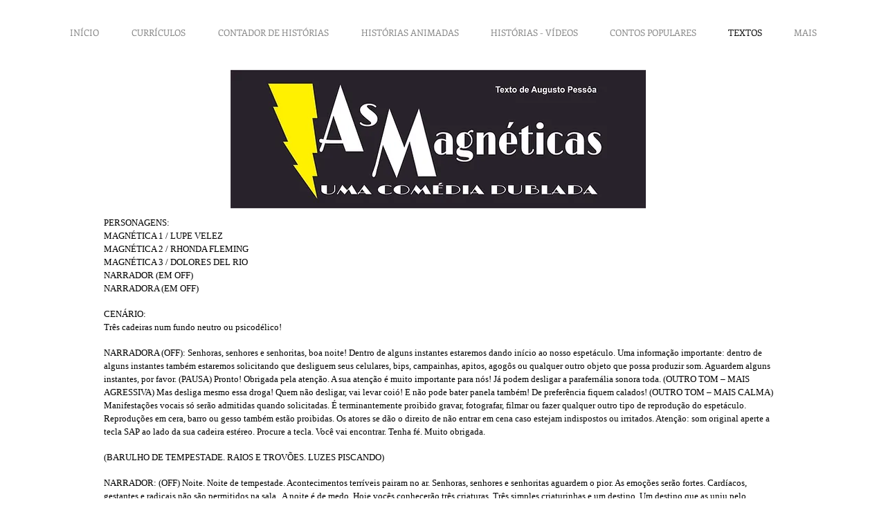

--- FILE ---
content_type: text/html; charset=UTF-8
request_url: https://www.augustopessoa.com/as-magn%C3%A9ticas-com%C3%A9dia-musical
body_size: 146213
content:
<!DOCTYPE html>
<html lang="pt">
<head>
  
  <!-- SEO Tags -->
  <title>AS MAGNÉTICAS - comédia musical | contando-historias</title>
  <link rel="canonical" href="https://www.augustopessoa.com/as-magn%C3%A9ticas-com%C3%A9dia-musical"/>
  <meta property="og:title" content="AS MAGNÉTICAS - comédia musical | contando-historias"/>
  <meta property="og:image" content="https://static.wixstatic.com/media/65f004_3c9a14e75db440ffa30e153654e98e37%7Emv2_d_4525_2462_s_4_2.jpg/v1/fit/w_2500,h_1330,al_c/65f004_3c9a14e75db440ffa30e153654e98e37%7Emv2_d_4525_2462_s_4_2.jpg"/>
  <meta property="og:image:width" content="2500"/>
  <meta property="og:image:height" content="1330"/>
  <meta property="og:url" content="https://www.augustopessoa.com/as-magn%C3%A9ticas-com%C3%A9dia-musical"/>
  <meta property="og:site_name" content="contando-historias"/>
  <meta property="og:type" content="website"/>
  <meta name="fb_admins_meta_tag" content="augusto.pessoa.7"/>
  <meta name="google-site-verification" content="UE07H1IpZ6KLpPvptnx_IXICZ-XJ6XPnXD0IHhEXxlU"/>
  <meta name="keywords" content="Augusto Pess&amp;ocirc;a, contador de hist&amp;oacute;rias, conta&amp;ccedil;&amp;atilde;o de hist&amp;oacute;rias, conto popular, cultura popular, folclore, teatro"/>
  <meta property="fb:admins" content="augusto.pessoa.7"/>
  <meta name="twitter:card" content="summary_large_image"/>
  <meta name="twitter:title" content="AS MAGNÉTICAS - comédia musical | contando-historias"/>
  <meta name="twitter:image" content="https://static.wixstatic.com/media/65f004_3c9a14e75db440ffa30e153654e98e37%7Emv2_d_4525_2462_s_4_2.jpg/v1/fit/w_2500,h_1330,al_c/65f004_3c9a14e75db440ffa30e153654e98e37%7Emv2_d_4525_2462_s_4_2.jpg"/>

  
  <meta charset='utf-8'>
  <meta name="viewport" content="width=device-width, initial-scale=1" id="wixDesktopViewport" />
  <meta http-equiv="X-UA-Compatible" content="IE=edge">
  <meta name="generator" content="Wix.com Website Builder"/>

  <link rel="icon" sizes="192x192" href="https://static.parastorage.com/client/pfavico.ico" type="image/x-icon"/>
  <link rel="shortcut icon" href="https://static.parastorage.com/client/pfavico.ico" type="image/x-icon"/>
  <link rel="apple-touch-icon" href="https://static.parastorage.com/client/pfavico.ico" type="image/x-icon"/>

  <!-- Safari Pinned Tab Icon -->
  <!-- <link rel="mask-icon" href="https://static.parastorage.com/client/pfavico.ico"> -->

  <!-- Original trials -->
  


  <!-- Segmenter Polyfill -->
  <script>
    if (!window.Intl || !window.Intl.Segmenter) {
      (function() {
        var script = document.createElement('script');
        script.src = 'https://static.parastorage.com/unpkg/@formatjs/intl-segmenter@11.7.10/polyfill.iife.js';
        document.head.appendChild(script);
      })();
    }
  </script>

  <!-- Legacy Polyfills -->
  <script nomodule="" src="https://static.parastorage.com/unpkg/core-js-bundle@3.2.1/minified.js"></script>
  <script nomodule="" src="https://static.parastorage.com/unpkg/focus-within-polyfill@5.0.9/dist/focus-within-polyfill.js"></script>

  <!-- Performance API Polyfills -->
  <script>
  (function () {
    var noop = function noop() {};
    if ("performance" in window === false) {
      window.performance = {};
    }
    window.performance.mark = performance.mark || noop;
    window.performance.measure = performance.measure || noop;
    if ("now" in window.performance === false) {
      var nowOffset = Date.now();
      if (performance.timing && performance.timing.navigationStart) {
        nowOffset = performance.timing.navigationStart;
      }
      window.performance.now = function now() {
        return Date.now() - nowOffset;
      };
    }
  })();
  </script>

  <!-- Globals Definitions -->
  <script>
    (function () {
      var now = Date.now()
      window.initialTimestamps = {
        initialTimestamp: now,
        initialRequestTimestamp: Math.round(performance.timeOrigin ? performance.timeOrigin : now - performance.now())
      }

      window.thunderboltTag = "QA_READY"
      window.thunderboltVersion = "1.16780.0"
    })();
  </script>

  <!-- Essential Viewer Model -->
  <script type="application/json" id="wix-essential-viewer-model">{"fleetConfig":{"fleetName":"thunderbolt-seo-isolated-renderer","type":"Rollout","code":1},"mode":{"qa":false,"enableTestApi":false,"debug":false,"ssrIndicator":false,"ssrOnly":false,"siteAssetsFallback":"enable","versionIndicator":false},"componentsLibrariesTopology":[{"artifactId":"editor-elements","namespace":"wixui","url":"https:\/\/static.parastorage.com\/services\/editor-elements\/1.14849.0"},{"artifactId":"editor-elements","namespace":"dsgnsys","url":"https:\/\/static.parastorage.com\/services\/editor-elements\/1.14849.0"}],"siteFeaturesConfigs":{"sessionManager":{"isRunningInDifferentSiteContext":false}},"language":{"userLanguage":"pt"},"siteAssets":{"clientTopology":{"mediaRootUrl":"https:\/\/static.wixstatic.com","staticMediaUrl":"https:\/\/static.wixstatic.com\/media","moduleRepoUrl":"https:\/\/static.parastorage.com\/unpkg","fileRepoUrl":"https:\/\/static.parastorage.com\/services","viewerAppsUrl":"https:\/\/viewer-apps.parastorage.com","viewerAssetsUrl":"https:\/\/viewer-assets.parastorage.com","siteAssetsUrl":"https:\/\/siteassets.parastorage.com","pageJsonServerUrls":["https:\/\/pages.parastorage.com","https:\/\/staticorigin.wixstatic.com","https:\/\/www.augustopessoa.com","https:\/\/fallback.wix.com\/wix-html-editor-pages-webapp\/page"],"pathOfTBModulesInFileRepoForFallback":"wix-thunderbolt\/dist\/"}},"siteFeatures":["accessibility","appMonitoring","assetsLoader","businessLogger","captcha","clickHandlerRegistrar","clientSdk","commonConfig","componentsLoader","componentsRegistry","consentPolicy","cyclicTabbing","domSelectors","environmentWixCodeSdk","environment","locationWixCodeSdk","mpaNavigation","navigationManager","navigationPhases","ooi","pages","panorama","renderer","reporter","router","scrollRestoration","seoWixCodeSdk","seo","sessionManager","siteMembersWixCodeSdk","siteMembers","siteScrollBlocker","siteWixCodeSdk","speculationRules","ssrCache","stores","structureApi","thunderboltInitializer","tpaCommons","tpaWorkerFeature","translations","usedPlatformApis","warmupData","windowMessageRegistrar","windowWixCodeSdk","wixEmbedsApi","componentsReact","platform"],"site":{"externalBaseUrl":"https:\/\/www.augustopessoa.com","isSEO":true},"media":{"staticMediaUrl":"https:\/\/static.wixstatic.com\/media","mediaRootUrl":"https:\/\/static.wixstatic.com\/","staticVideoUrl":"https:\/\/video.wixstatic.com\/"},"requestUrl":"https:\/\/www.augustopessoa.com\/as-magn%C3%A9ticas-com%C3%A9dia-musical","rollout":{"siteAssetsVersionsRollout":false,"isDACRollout":1,"isTBRollout":true},"commonConfig":{"brand":"wix","host":"VIEWER","bsi":"","consentPolicy":{},"consentPolicyHeader":{},"siteRevision":"2800","renderingFlow":"NONE","language":"pt","locale":"en-us"},"interactionSampleRatio":0.01,"dynamicModelUrl":"https:\/\/www.augustopessoa.com\/_api\/v2\/dynamicmodel","accessTokensUrl":"https:\/\/www.augustopessoa.com\/_api\/v1\/access-tokens","isExcludedFromSecurityExperiments":false,"experiments":{"specs.thunderbolt.hardenFetchAndXHR":true,"specs.thunderbolt.securityExperiments":true}}</script>
  <script>window.viewerModel = JSON.parse(document.getElementById('wix-essential-viewer-model').textContent)</script>

  <script>
    window.commonConfig = viewerModel.commonConfig
  </script>

  
  <!-- BEGIN handleAccessTokens bundle -->

  <script data-url="https://static.parastorage.com/services/wix-thunderbolt/dist/handleAccessTokens.inline.4f2f9a53.bundle.min.js">(()=>{"use strict";function e(e){let{context:o,property:r,value:n,enumerable:i=!0}=e,c=e.get,l=e.set;if(!r||void 0===n&&!c&&!l)return new Error("property and value are required");let a=o||globalThis,s=a?.[r],u={};if(void 0!==n)u.value=n;else{if(c){let e=t(c);e&&(u.get=e)}if(l){let e=t(l);e&&(u.set=e)}}let p={...u,enumerable:i||!1,configurable:!1};void 0!==n&&(p.writable=!1);try{Object.defineProperty(a,r,p)}catch(e){return e instanceof TypeError?s:e}return s}function t(e,t){return"function"==typeof e?e:!0===e?.async&&"function"==typeof e.func?t?async function(t){return e.func(t)}:async function(){return e.func()}:"function"==typeof e?.func?e.func:void 0}try{e({property:"strictDefine",value:e})}catch{}try{e({property:"defineStrictObject",value:r})}catch{}try{e({property:"defineStrictMethod",value:n})}catch{}var o=["toString","toLocaleString","valueOf","constructor","prototype"];function r(t){let{context:n,property:c,propertiesToExclude:l=[],skipPrototype:a=!1,hardenPrototypePropertiesToExclude:s=[]}=t;if(!c)return new Error("property is required");let u=(n||globalThis)[c],p={},f=i(n,c);u&&("object"==typeof u||"function"==typeof u)&&Reflect.ownKeys(u).forEach(t=>{if(!l.includes(t)&&!o.includes(t)){let o=i(u,t);if(o&&(o.writable||o.configurable)){let{value:r,get:n,set:i,enumerable:c=!1}=o,l={};void 0!==r?l.value=r:n?l.get=n:i&&(l.set=i);try{let o=e({context:u,property:t,...l,enumerable:c});p[t]=o}catch(e){if(!(e instanceof TypeError))throw e;try{p[t]=o.value||o.get||o.set}catch{}}}}});let d={originalObject:u,originalProperties:p};if(!a&&void 0!==u?.prototype){let e=r({context:u,property:"prototype",propertiesToExclude:s,skipPrototype:!0});e instanceof Error||(d.originalPrototype=e?.originalObject,d.originalPrototypeProperties=e?.originalProperties)}return e({context:n,property:c,value:u,enumerable:f?.enumerable}),d}function n(t,o){let r=(o||globalThis)[t],n=i(o||globalThis,t);return r&&n&&(n.writable||n.configurable)?(Object.freeze(r),e({context:globalThis,property:t,value:r})):r}function i(e,t){if(e&&t)try{return Reflect.getOwnPropertyDescriptor(e,t)}catch{return}}function c(e){if("string"!=typeof e)return e;try{return decodeURIComponent(e).toLowerCase().trim()}catch{return e.toLowerCase().trim()}}function l(e,t){let o="";if("string"==typeof e)o=e.split("=")[0]?.trim()||"";else{if(!e||"string"!=typeof e.name)return!1;o=e.name}return t.has(c(o)||"")}function a(e,t){let o;return o="string"==typeof e?e.split(";").map(e=>e.trim()).filter(e=>e.length>0):e||[],o.filter(e=>!l(e,t))}var s=null;function u(){return null===s&&(s=typeof Document>"u"?void 0:Object.getOwnPropertyDescriptor(Document.prototype,"cookie")),s}function p(t,o){if(!globalThis?.cookieStore)return;let r=globalThis.cookieStore.get.bind(globalThis.cookieStore),n=globalThis.cookieStore.getAll.bind(globalThis.cookieStore),i=globalThis.cookieStore.set.bind(globalThis.cookieStore),c=globalThis.cookieStore.delete.bind(globalThis.cookieStore);return e({context:globalThis.CookieStore.prototype,property:"get",value:async function(e){return l(("string"==typeof e?e:e.name)||"",t)?null:r.call(this,e)},enumerable:!0}),e({context:globalThis.CookieStore.prototype,property:"getAll",value:async function(){return a(await n.apply(this,Array.from(arguments)),t)},enumerable:!0}),e({context:globalThis.CookieStore.prototype,property:"set",value:async function(){let e=Array.from(arguments);if(!l(1===e.length?e[0].name:e[0],t))return i.apply(this,e);o&&console.warn(o)},enumerable:!0}),e({context:globalThis.CookieStore.prototype,property:"delete",value:async function(){let e=Array.from(arguments);if(!l(1===e.length?e[0].name:e[0],t))return c.apply(this,e)},enumerable:!0}),e({context:globalThis.cookieStore,property:"prototype",value:globalThis.CookieStore.prototype,enumerable:!1}),e({context:globalThis,property:"cookieStore",value:globalThis.cookieStore,enumerable:!0}),{get:r,getAll:n,set:i,delete:c}}var f=["TextEncoder","TextDecoder","XMLHttpRequestEventTarget","EventTarget","URL","JSON","Reflect","Object","Array","Map","Set","WeakMap","WeakSet","Promise","Symbol","Error"],d=["addEventListener","removeEventListener","dispatchEvent","encodeURI","encodeURIComponent","decodeURI","decodeURIComponent"];const y=(e,t)=>{try{const o=t?t.get.call(document):document.cookie;return o.split(";").map(e=>e.trim()).filter(t=>t?.startsWith(e))[0]?.split("=")[1]}catch(e){return""}},g=(e="",t="",o="/")=>`${e}=; ${t?`domain=${t};`:""} max-age=0; path=${o}; expires=Thu, 01 Jan 1970 00:00:01 GMT`;function m(){(function(){if("undefined"!=typeof window){const e=performance.getEntriesByType("navigation")[0];return"back_forward"===(e?.type||"")}return!1})()&&function(){const{counter:e}=function(){const e=b("getItem");if(e){const[t,o]=e.split("-"),r=o?parseInt(o,10):0;if(r>=3){const e=t?Number(t):0;if(Date.now()-e>6e4)return{counter:0}}return{counter:r}}return{counter:0}}();e<3?(!function(e=1){b("setItem",`${Date.now()}-${e}`)}(e+1),window.location.reload()):console.error("ATS: Max reload attempts reached")}()}function b(e,t){try{return sessionStorage[e]("reload",t||"")}catch(e){console.error("ATS: Error calling sessionStorage:",e)}}const h="client-session-bind",v="sec-fetch-unsupported",{experiments:w}=window.viewerModel,T=[h,"client-binding",v,"svSession","smSession","server-session-bind","wixSession2","wixSession3"].map(e=>e.toLowerCase()),{cookie:S}=function(t,o){let r=new Set(t);return e({context:document,property:"cookie",set:{func:e=>function(e,t,o,r){let n=u(),i=c(t.split(";")[0]||"")||"";[...o].every(e=>!i.startsWith(e.toLowerCase()))&&n?.set?n.set.call(e,t):r&&console.warn(r)}(document,e,r,o)},get:{func:()=>function(e,t){let o=u();if(!o?.get)throw new Error("Cookie descriptor or getter not available");return a(o.get.call(e),t).join("; ")}(document,r)},enumerable:!0}),{cookieStore:p(r,o),cookie:u()}}(T),k="tbReady",x="security_overrideGlobals",{experiments:E,siteFeaturesConfigs:C,accessTokensUrl:P}=window.viewerModel,R=P,M={},O=(()=>{const e=y(h,S);if(w["specs.thunderbolt.browserCacheReload"]){y(v,S)||e?b("removeItem"):m()}return(()=>{const e=g(h),t=g(h,location.hostname);S.set.call(document,e),S.set.call(document,t)})(),e})();O&&(M["client-binding"]=O);const D=fetch;addEventListener(k,function e(t){const{logger:o}=t.detail;try{window.tb.init({fetch:D,fetchHeaders:M})}catch(e){const t=new Error("TB003");o.meter(`${x}_${t.message}`,{paramsOverrides:{errorType:x,eventString:t.message}}),window?.viewerModel?.mode.debug&&console.error(e)}finally{removeEventListener(k,e)}}),E["specs.thunderbolt.hardenFetchAndXHR"]||(window.fetchDynamicModel=()=>C.sessionManager.isRunningInDifferentSiteContext?Promise.resolve({}):fetch(R,{credentials:"same-origin",headers:M}).then(function(e){if(!e.ok)throw new Error(`[${e.status}]${e.statusText}`);return e.json()}),window.dynamicModelPromise=window.fetchDynamicModel())})();
//# sourceMappingURL=https://static.parastorage.com/services/wix-thunderbolt/dist/handleAccessTokens.inline.4f2f9a53.bundle.min.js.map</script>

<!-- END handleAccessTokens bundle -->

<!-- BEGIN overrideGlobals bundle -->

<script data-url="https://static.parastorage.com/services/wix-thunderbolt/dist/overrideGlobals.inline.ec13bfcf.bundle.min.js">(()=>{"use strict";function e(e){let{context:r,property:o,value:n,enumerable:i=!0}=e,c=e.get,a=e.set;if(!o||void 0===n&&!c&&!a)return new Error("property and value are required");let l=r||globalThis,u=l?.[o],s={};if(void 0!==n)s.value=n;else{if(c){let e=t(c);e&&(s.get=e)}if(a){let e=t(a);e&&(s.set=e)}}let p={...s,enumerable:i||!1,configurable:!1};void 0!==n&&(p.writable=!1);try{Object.defineProperty(l,o,p)}catch(e){return e instanceof TypeError?u:e}return u}function t(e,t){return"function"==typeof e?e:!0===e?.async&&"function"==typeof e.func?t?async function(t){return e.func(t)}:async function(){return e.func()}:"function"==typeof e?.func?e.func:void 0}try{e({property:"strictDefine",value:e})}catch{}try{e({property:"defineStrictObject",value:o})}catch{}try{e({property:"defineStrictMethod",value:n})}catch{}var r=["toString","toLocaleString","valueOf","constructor","prototype"];function o(t){let{context:n,property:c,propertiesToExclude:a=[],skipPrototype:l=!1,hardenPrototypePropertiesToExclude:u=[]}=t;if(!c)return new Error("property is required");let s=(n||globalThis)[c],p={},f=i(n,c);s&&("object"==typeof s||"function"==typeof s)&&Reflect.ownKeys(s).forEach(t=>{if(!a.includes(t)&&!r.includes(t)){let r=i(s,t);if(r&&(r.writable||r.configurable)){let{value:o,get:n,set:i,enumerable:c=!1}=r,a={};void 0!==o?a.value=o:n?a.get=n:i&&(a.set=i);try{let r=e({context:s,property:t,...a,enumerable:c});p[t]=r}catch(e){if(!(e instanceof TypeError))throw e;try{p[t]=r.value||r.get||r.set}catch{}}}}});let d={originalObject:s,originalProperties:p};if(!l&&void 0!==s?.prototype){let e=o({context:s,property:"prototype",propertiesToExclude:u,skipPrototype:!0});e instanceof Error||(d.originalPrototype=e?.originalObject,d.originalPrototypeProperties=e?.originalProperties)}return e({context:n,property:c,value:s,enumerable:f?.enumerable}),d}function n(t,r){let o=(r||globalThis)[t],n=i(r||globalThis,t);return o&&n&&(n.writable||n.configurable)?(Object.freeze(o),e({context:globalThis,property:t,value:o})):o}function i(e,t){if(e&&t)try{return Reflect.getOwnPropertyDescriptor(e,t)}catch{return}}function c(e){if("string"!=typeof e)return e;try{return decodeURIComponent(e).toLowerCase().trim()}catch{return e.toLowerCase().trim()}}function a(e,t){return e instanceof Headers?e.forEach((r,o)=>{l(o,t)||e.delete(o)}):Object.keys(e).forEach(r=>{l(r,t)||delete e[r]}),e}function l(e,t){return!t.has(c(e)||"")}function u(e,t){let r=!0,o=function(e){let t,r;if(globalThis.Request&&e instanceof Request)t=e.url;else{if("function"!=typeof e?.toString)throw new Error("Unsupported type for url");t=e.toString()}try{return new URL(t).pathname}catch{return r=t.replace(/#.+/gi,"").split("?").shift(),r.startsWith("/")?r:`/${r}`}}(e),n=c(o);return n&&t.some(e=>n.includes(e))&&(r=!1),r}function s(t,r,o){let n=fetch,i=XMLHttpRequest,c=new Set(r);function s(){let e=new i,r=e.open,n=e.setRequestHeader;return e.open=function(){let n=Array.from(arguments),i=n[1];if(n.length<2||u(i,t))return r.apply(e,n);throw new Error(o||`Request not allowed for path ${i}`)},e.setRequestHeader=function(t,r){l(decodeURIComponent(t),c)&&n.call(e,t,r)},e}return e({property:"fetch",value:function(){let e=function(e,t){return globalThis.Request&&e[0]instanceof Request&&e[0]?.headers?a(e[0].headers,t):e[1]?.headers&&a(e[1].headers,t),e}(arguments,c);return u(arguments[0],t)?n.apply(globalThis,Array.from(e)):new Promise((e,t)=>{t(new Error(o||`Request not allowed for path ${arguments[0]}`))})},enumerable:!0}),e({property:"XMLHttpRequest",value:s,enumerable:!0}),Object.keys(i).forEach(e=>{s[e]=i[e]}),{fetch:n,XMLHttpRequest:i}}var p=["TextEncoder","TextDecoder","XMLHttpRequestEventTarget","EventTarget","URL","JSON","Reflect","Object","Array","Map","Set","WeakMap","WeakSet","Promise","Symbol","Error"],f=["addEventListener","removeEventListener","dispatchEvent","encodeURI","encodeURIComponent","decodeURI","decodeURIComponent"];const d=function(){let t=globalThis.open,r=document.open;function o(e,r,o){let n="string"!=typeof e,i=t.call(window,e,r,o);return n||e&&function(e){return e.startsWith("//")&&/(?:[a-z0-9](?:[a-z0-9-]{0,61}[a-z0-9])?\.)+[a-z0-9][a-z0-9-]{0,61}[a-z0-9]/g.test(`${location.protocol}:${e}`)&&(e=`${location.protocol}${e}`),!e.startsWith("http")||new URL(e).hostname===location.hostname}(e)?{}:i}return e({property:"open",value:o,context:globalThis,enumerable:!0}),e({property:"open",value:function(e,t,n){return e?o(e,t,n):r.call(document,e||"",t||"",n||"")},context:document,enumerable:!0}),{open:t,documentOpen:r}},y=function(){let t=document.createElement,r=Element.prototype.setAttribute,o=Element.prototype.setAttributeNS;return e({property:"createElement",context:document,value:function(n,i){let a=t.call(document,n,i);if("iframe"===c(n)){e({property:"srcdoc",context:a,get:()=>"",set:()=>{console.warn("`srcdoc` is not allowed in iframe elements.")}});let t=function(e,t){"srcdoc"!==e.toLowerCase()?r.call(a,e,t):console.warn("`srcdoc` attribute is not allowed to be set.")},n=function(e,t,r){"srcdoc"!==t.toLowerCase()?o.call(a,e,t,r):console.warn("`srcdoc` attribute is not allowed to be set.")};a.setAttribute=t,a.setAttributeNS=n}return a},enumerable:!0}),{createElement:t,setAttribute:r,setAttributeNS:o}},m=["client-binding"],b=["/_api/v1/access-tokens","/_api/v2/dynamicmodel","/_api/one-app-session-web/v3/businesses"],h=function(){let t=setTimeout,r=setInterval;return o("setTimeout",0,globalThis),o("setInterval",0,globalThis),{setTimeout:t,setInterval:r};function o(t,r,o){let n=o||globalThis,i=n[t];if(!i||"function"!=typeof i)throw new Error(`Function ${t} not found or is not a function`);e({property:t,value:function(){let e=Array.from(arguments);if("string"!=typeof e[r])return i.apply(n,e);console.warn(`Calling ${t} with a String Argument at index ${r} is not allowed`)},context:o,enumerable:!0})}},v=function(){if(navigator&&"serviceWorker"in navigator){let t=navigator.serviceWorker.register;return e({context:navigator.serviceWorker,property:"register",value:function(){console.log("Service worker registration is not allowed")},enumerable:!0}),{register:t}}return{}};performance.mark("overrideGlobals started");const{isExcludedFromSecurityExperiments:g,experiments:w}=window.viewerModel,E=!g&&w["specs.thunderbolt.securityExperiments"];try{d(),E&&y(),w["specs.thunderbolt.hardenFetchAndXHR"]&&E&&s(b,m),v(),(e=>{let t=[],r=[];r=r.concat(["TextEncoder","TextDecoder"]),e&&(r=r.concat(["XMLHttpRequestEventTarget","EventTarget"])),r=r.concat(["URL","JSON"]),e&&(t=t.concat(["addEventListener","removeEventListener"])),t=t.concat(["encodeURI","encodeURIComponent","decodeURI","decodeURIComponent"]),r=r.concat(["String","Number"]),e&&r.push("Object"),r=r.concat(["Reflect"]),t.forEach(e=>{n(e),["addEventListener","removeEventListener"].includes(e)&&n(e,document)}),r.forEach(e=>{o({property:e})})})(E),E&&h()}catch(e){window?.viewerModel?.mode.debug&&console.error(e);const t=new Error("TB006");window.fedops?.reportError(t,"security_overrideGlobals"),window.Sentry?window.Sentry.captureException(t):globalThis.defineStrictProperty("sentryBuffer",[t],window,!1)}performance.mark("overrideGlobals ended")})();
//# sourceMappingURL=https://static.parastorage.com/services/wix-thunderbolt/dist/overrideGlobals.inline.ec13bfcf.bundle.min.js.map</script>

<!-- END overrideGlobals bundle -->


  
  <script>
    window.commonConfig = viewerModel.commonConfig

	
    window.clientSdk = new Proxy({}, {get: (target, prop) => (...args) => window.externalsRegistry.clientSdk.loaded.then(() => window.__clientSdk__[prop](...args))})
    
  </script>

  <!-- Initial CSS -->
  <style data-url="https://static.parastorage.com/services/wix-thunderbolt/dist/main.347af09f.min.css">@keyframes slide-horizontal-new{0%{transform:translateX(100%)}}@keyframes slide-horizontal-old{80%{opacity:1}to{opacity:0;transform:translateX(-100%)}}@keyframes slide-vertical-new{0%{transform:translateY(-100%)}}@keyframes slide-vertical-old{80%{opacity:1}to{opacity:0;transform:translateY(100%)}}@keyframes out-in-new{0%{opacity:0}}@keyframes out-in-old{to{opacity:0}}:root:active-view-transition{view-transition-name:none}::view-transition{pointer-events:none}:root:active-view-transition::view-transition-new(page-group),:root:active-view-transition::view-transition-old(page-group){animation-duration:.6s;cursor:wait;pointer-events:all}:root:active-view-transition-type(SlideHorizontal)::view-transition-old(page-group){animation:slide-horizontal-old .6s cubic-bezier(.83,0,.17,1) forwards;mix-blend-mode:normal}:root:active-view-transition-type(SlideHorizontal)::view-transition-new(page-group){animation:slide-horizontal-new .6s cubic-bezier(.83,0,.17,1) backwards;mix-blend-mode:normal}:root:active-view-transition-type(SlideVertical)::view-transition-old(page-group){animation:slide-vertical-old .6s cubic-bezier(.83,0,.17,1) forwards;mix-blend-mode:normal}:root:active-view-transition-type(SlideVertical)::view-transition-new(page-group){animation:slide-vertical-new .6s cubic-bezier(.83,0,.17,1) backwards;mix-blend-mode:normal}:root:active-view-transition-type(OutIn)::view-transition-old(page-group){animation:out-in-old .35s cubic-bezier(.22,1,.36,1) forwards}:root:active-view-transition-type(OutIn)::view-transition-new(page-group){animation:out-in-new .35s cubic-bezier(.64,0,.78,0) .35s backwards}@media(prefers-reduced-motion:reduce){::view-transition-group(*),::view-transition-new(*),::view-transition-old(*){animation:none!important}}body,html{background:transparent;border:0;margin:0;outline:0;padding:0;vertical-align:baseline}body{--scrollbar-width:0px;font-family:Arial,Helvetica,sans-serif;font-size:10px}body,html{height:100%}body{overflow-x:auto;overflow-y:scroll}body:not(.responsive) #site-root{min-width:var(--site-width);width:100%}body:not([data-js-loaded]) [data-hide-prejs]{visibility:hidden}interact-element{display:contents}#SITE_CONTAINER{position:relative}:root{--one-unit:1vw;--section-max-width:9999px;--spx-stopper-max:9999px;--spx-stopper-min:0px;--browser-zoom:1}@supports(-webkit-appearance:none) and (stroke-color:transparent){:root{--safari-sticky-fix:opacity;--experimental-safari-sticky-fix:translateZ(0)}}@supports(container-type:inline-size){:root{--one-unit:1cqw}}[id^=oldHoverBox-]{mix-blend-mode:plus-lighter;transition:opacity .5s ease,visibility .5s ease}[data-mesh-id$=inlineContent-gridContainer]:has(>[id^=oldHoverBox-]){isolation:isolate}</style>
<style data-url="https://static.parastorage.com/services/wix-thunderbolt/dist/main.renderer.9cb0985f.min.css">a,abbr,acronym,address,applet,b,big,blockquote,button,caption,center,cite,code,dd,del,dfn,div,dl,dt,em,fieldset,font,footer,form,h1,h2,h3,h4,h5,h6,header,i,iframe,img,ins,kbd,label,legend,li,nav,object,ol,p,pre,q,s,samp,section,small,span,strike,strong,sub,sup,table,tbody,td,tfoot,th,thead,title,tr,tt,u,ul,var{background:transparent;border:0;margin:0;outline:0;padding:0;vertical-align:baseline}input,select,textarea{box-sizing:border-box;font-family:Helvetica,Arial,sans-serif}ol,ul{list-style:none}blockquote,q{quotes:none}ins{text-decoration:none}del{text-decoration:line-through}table{border-collapse:collapse;border-spacing:0}a{cursor:pointer;text-decoration:none}.testStyles{overflow-y:hidden}.reset-button{-webkit-appearance:none;background:none;border:0;color:inherit;font:inherit;line-height:normal;outline:0;overflow:visible;padding:0;-webkit-user-select:none;-moz-user-select:none;-ms-user-select:none}:focus{outline:none}body.device-mobile-optimized:not(.disable-site-overflow){overflow-x:hidden;overflow-y:scroll}body.device-mobile-optimized:not(.responsive) #SITE_CONTAINER{margin-left:auto;margin-right:auto;overflow-x:visible;position:relative;width:320px}body.device-mobile-optimized:not(.responsive):not(.blockSiteScrolling) #SITE_CONTAINER{margin-top:0}body.device-mobile-optimized>*{max-width:100%!important}body.device-mobile-optimized #site-root{overflow-x:hidden;overflow-y:hidden}@supports(overflow:clip){body.device-mobile-optimized #site-root{overflow-x:clip;overflow-y:clip}}body.device-mobile-non-optimized #SITE_CONTAINER #site-root{overflow-x:clip;overflow-y:clip}body.device-mobile-non-optimized.fullScreenMode{background-color:#5f6360}body.device-mobile-non-optimized.fullScreenMode #MOBILE_ACTIONS_MENU,body.device-mobile-non-optimized.fullScreenMode #SITE_BACKGROUND,body.device-mobile-non-optimized.fullScreenMode #site-root,body.fullScreenMode #WIX_ADS{visibility:hidden}body.fullScreenMode{overflow-x:hidden!important;overflow-y:hidden!important}body.fullScreenMode.device-mobile-optimized #TINY_MENU{opacity:0;pointer-events:none}body.fullScreenMode-scrollable.device-mobile-optimized{overflow-x:hidden!important;overflow-y:auto!important}body.fullScreenMode-scrollable.device-mobile-optimized #masterPage,body.fullScreenMode-scrollable.device-mobile-optimized #site-root{overflow-x:hidden!important;overflow-y:hidden!important}body.fullScreenMode-scrollable.device-mobile-optimized #SITE_BACKGROUND,body.fullScreenMode-scrollable.device-mobile-optimized #masterPage{height:auto!important}body.fullScreenMode-scrollable.device-mobile-optimized #masterPage.mesh-layout{height:0!important}body.blockSiteScrolling,body.siteScrollingBlocked{position:fixed;width:100%}body.blockSiteScrolling #SITE_CONTAINER{margin-top:calc(var(--blocked-site-scroll-margin-top)*-1)}#site-root{margin:0 auto;min-height:100%;position:relative;top:var(--wix-ads-height)}#site-root img:not([src]){visibility:hidden}#site-root svg img:not([src]){visibility:visible}.auto-generated-link{color:inherit}#SCROLL_TO_BOTTOM,#SCROLL_TO_TOP{height:0}.has-click-trigger{cursor:pointer}.fullScreenOverlay{bottom:0;display:flex;justify-content:center;left:0;overflow-y:hidden;position:fixed;right:0;top:-60px;z-index:1005}.fullScreenOverlay>.fullScreenOverlayContent{bottom:0;left:0;margin:0 auto;overflow:hidden;position:absolute;right:0;top:60px;transform:translateZ(0)}[data-mesh-id$=centeredContent],[data-mesh-id$=form],[data-mesh-id$=inlineContent]{pointer-events:none;position:relative}[data-mesh-id$=-gridWrapper],[data-mesh-id$=-rotated-wrapper]{pointer-events:none}[data-mesh-id$=-gridContainer]>*,[data-mesh-id$=-rotated-wrapper]>*,[data-mesh-id$=inlineContent]>:not([data-mesh-id$=-gridContainer]){pointer-events:auto}.device-mobile-optimized #masterPage.mesh-layout #SOSP_CONTAINER_CUSTOM_ID{grid-area:2/1/3/2;-ms-grid-row:2;position:relative}#masterPage.mesh-layout{-ms-grid-rows:max-content max-content min-content max-content;-ms-grid-columns:100%;align-items:start;display:-ms-grid;display:grid;grid-template-columns:100%;grid-template-rows:max-content max-content min-content max-content;justify-content:stretch}#masterPage.mesh-layout #PAGES_CONTAINER,#masterPage.mesh-layout #SITE_FOOTER-placeholder,#masterPage.mesh-layout #SITE_FOOTER_WRAPPER,#masterPage.mesh-layout #SITE_HEADER-placeholder,#masterPage.mesh-layout #SITE_HEADER_WRAPPER,#masterPage.mesh-layout #SOSP_CONTAINER_CUSTOM_ID[data-state~=mobileView],#masterPage.mesh-layout #soapAfterPagesContainer,#masterPage.mesh-layout #soapBeforePagesContainer{-ms-grid-row-align:start;-ms-grid-column-align:start;-ms-grid-column:1}#masterPage.mesh-layout #SITE_HEADER-placeholder,#masterPage.mesh-layout #SITE_HEADER_WRAPPER{grid-area:1/1/2/2;-ms-grid-row:1}#masterPage.mesh-layout #PAGES_CONTAINER,#masterPage.mesh-layout #soapAfterPagesContainer,#masterPage.mesh-layout #soapBeforePagesContainer{grid-area:3/1/4/2;-ms-grid-row:3}#masterPage.mesh-layout #soapAfterPagesContainer,#masterPage.mesh-layout #soapBeforePagesContainer{width:100%}#masterPage.mesh-layout #PAGES_CONTAINER{align-self:stretch}#masterPage.mesh-layout main#PAGES_CONTAINER{display:block}#masterPage.mesh-layout #SITE_FOOTER-placeholder,#masterPage.mesh-layout #SITE_FOOTER_WRAPPER{grid-area:4/1/5/2;-ms-grid-row:4}#masterPage.mesh-layout #SITE_PAGES,#masterPage.mesh-layout [data-mesh-id=PAGES_CONTAINERcenteredContent],#masterPage.mesh-layout [data-mesh-id=PAGES_CONTAINERinlineContent]{height:100%}#masterPage.mesh-layout.desktop>*{width:100%}#masterPage.mesh-layout #PAGES_CONTAINER,#masterPage.mesh-layout #SITE_FOOTER,#masterPage.mesh-layout #SITE_FOOTER_WRAPPER,#masterPage.mesh-layout #SITE_HEADER,#masterPage.mesh-layout #SITE_HEADER_WRAPPER,#masterPage.mesh-layout #SITE_PAGES,#masterPage.mesh-layout #masterPageinlineContent{position:relative}#masterPage.mesh-layout #SITE_HEADER{grid-area:1/1/2/2}#masterPage.mesh-layout #SITE_FOOTER{grid-area:4/1/5/2}#masterPage.mesh-layout.overflow-x-clip #SITE_FOOTER,#masterPage.mesh-layout.overflow-x-clip #SITE_HEADER{overflow-x:clip}[data-z-counter]{z-index:0}[data-z-counter="0"]{z-index:auto}.wixSiteProperties{-webkit-font-smoothing:antialiased;-moz-osx-font-smoothing:grayscale}:root{--wst-button-color-fill-primary:rgb(var(--color_48));--wst-button-color-border-primary:rgb(var(--color_49));--wst-button-color-text-primary:rgb(var(--color_50));--wst-button-color-fill-primary-hover:rgb(var(--color_51));--wst-button-color-border-primary-hover:rgb(var(--color_52));--wst-button-color-text-primary-hover:rgb(var(--color_53));--wst-button-color-fill-primary-disabled:rgb(var(--color_54));--wst-button-color-border-primary-disabled:rgb(var(--color_55));--wst-button-color-text-primary-disabled:rgb(var(--color_56));--wst-button-color-fill-secondary:rgb(var(--color_57));--wst-button-color-border-secondary:rgb(var(--color_58));--wst-button-color-text-secondary:rgb(var(--color_59));--wst-button-color-fill-secondary-hover:rgb(var(--color_60));--wst-button-color-border-secondary-hover:rgb(var(--color_61));--wst-button-color-text-secondary-hover:rgb(var(--color_62));--wst-button-color-fill-secondary-disabled:rgb(var(--color_63));--wst-button-color-border-secondary-disabled:rgb(var(--color_64));--wst-button-color-text-secondary-disabled:rgb(var(--color_65));--wst-color-fill-base-1:rgb(var(--color_36));--wst-color-fill-base-2:rgb(var(--color_37));--wst-color-fill-base-shade-1:rgb(var(--color_38));--wst-color-fill-base-shade-2:rgb(var(--color_39));--wst-color-fill-base-shade-3:rgb(var(--color_40));--wst-color-fill-accent-1:rgb(var(--color_41));--wst-color-fill-accent-2:rgb(var(--color_42));--wst-color-fill-accent-3:rgb(var(--color_43));--wst-color-fill-accent-4:rgb(var(--color_44));--wst-color-fill-background-primary:rgb(var(--color_11));--wst-color-fill-background-secondary:rgb(var(--color_12));--wst-color-text-primary:rgb(var(--color_15));--wst-color-text-secondary:rgb(var(--color_14));--wst-color-action:rgb(var(--color_18));--wst-color-disabled:rgb(var(--color_39));--wst-color-title:rgb(var(--color_45));--wst-color-subtitle:rgb(var(--color_46));--wst-color-line:rgb(var(--color_47));--wst-font-style-h2:var(--font_2);--wst-font-style-h3:var(--font_3);--wst-font-style-h4:var(--font_4);--wst-font-style-h5:var(--font_5);--wst-font-style-h6:var(--font_6);--wst-font-style-body-large:var(--font_7);--wst-font-style-body-medium:var(--font_8);--wst-font-style-body-small:var(--font_9);--wst-font-style-body-x-small:var(--font_10);--wst-color-custom-1:rgb(var(--color_13));--wst-color-custom-2:rgb(var(--color_16));--wst-color-custom-3:rgb(var(--color_17));--wst-color-custom-4:rgb(var(--color_19));--wst-color-custom-5:rgb(var(--color_20));--wst-color-custom-6:rgb(var(--color_21));--wst-color-custom-7:rgb(var(--color_22));--wst-color-custom-8:rgb(var(--color_23));--wst-color-custom-9:rgb(var(--color_24));--wst-color-custom-10:rgb(var(--color_25));--wst-color-custom-11:rgb(var(--color_26));--wst-color-custom-12:rgb(var(--color_27));--wst-color-custom-13:rgb(var(--color_28));--wst-color-custom-14:rgb(var(--color_29));--wst-color-custom-15:rgb(var(--color_30));--wst-color-custom-16:rgb(var(--color_31));--wst-color-custom-17:rgb(var(--color_32));--wst-color-custom-18:rgb(var(--color_33));--wst-color-custom-19:rgb(var(--color_34));--wst-color-custom-20:rgb(var(--color_35))}.wix-presets-wrapper{display:contents}</style>

  <meta name="format-detection" content="telephone=no">
  <meta name="skype_toolbar" content="skype_toolbar_parser_compatible">
  
  

  

  

  <!-- head performance data start -->
  
  <!-- head performance data end -->
  

    


    
<style data-href="https://static.parastorage.com/services/editor-elements-library/dist/thunderbolt/rb_wixui.thunderbolt_bootstrap-responsive.5018a9e9.min.css">._pfxlW{clip-path:inset(50%);height:24px;position:absolute;width:24px}._pfxlW:active,._pfxlW:focus{clip-path:unset;right:0;top:50%;transform:translateY(-50%)}._pfxlW.RG3k61{transform:translateY(-50%) rotate(180deg)}.r4OX7l,.xTjc1A{box-sizing:border-box;height:100%;overflow:visible;position:relative;width:auto}.r4OX7l[data-state~=header] a,.r4OX7l[data-state~=header] div,[data-state~=header].xTjc1A a,[data-state~=header].xTjc1A div{cursor:default!important}.r4OX7l .UiHgGh,.xTjc1A .UiHgGh{display:inline-block;height:100%;width:100%}.xTjc1A{--display:inline-block;cursor:pointer;display:var(--display);font:var(--fnt,var(--font_1))}.xTjc1A .yRj2ms{padding:0 var(--pad,5px)}.xTjc1A .JS76Uv{color:rgb(var(--txt,var(--color_15,color_15)));display:inline-block;padding:0 10px;transition:var(--trans,color .4s ease 0s)}.xTjc1A[data-state~=drop]{display:block;width:100%}.xTjc1A[data-state~=drop] .JS76Uv{padding:0 .5em}.xTjc1A[data-state~=link]:hover .JS76Uv,.xTjc1A[data-state~=over] .JS76Uv{color:rgb(var(--txth,var(--color_14,color_14)));transition:var(--trans,color .4s ease 0s)}.xTjc1A[data-state~=selected] .JS76Uv{color:rgb(var(--txts,var(--color_14,color_14)));transition:var(--trans,color .4s ease 0s)}.NHM1d1{overflow-x:hidden}.NHM1d1 .R_TAzU{display:flex;flex-direction:column;height:100%;width:100%}.NHM1d1 .R_TAzU .aOF1ks{flex:1}.NHM1d1 .R_TAzU .y7qwii{height:calc(100% - (var(--menuTotalBordersY, 0px)));overflow:visible;white-space:nowrap;width:calc(100% - (var(--menuTotalBordersX, 0px)))}.NHM1d1 .R_TAzU .y7qwii .Tg1gOB,.NHM1d1 .R_TAzU .y7qwii .p90CkU{direction:var(--menu-direction);display:inline-block;text-align:var(--menu-align,var(--align))}.NHM1d1 .R_TAzU .y7qwii .mvZ3NH{display:block;width:100%}.NHM1d1 .h3jCPd{direction:var(--submenus-direction);display:block;opacity:1;text-align:var(--submenus-align,var(--align));z-index:99999}.NHM1d1 .h3jCPd .wkJ2fp{display:inherit;overflow:visible;visibility:inherit;white-space:nowrap;width:auto}.NHM1d1 .h3jCPd.DlGBN0{transition:visibility;transition-delay:.2s;visibility:visible}.NHM1d1 .h3jCPd .p90CkU{display:inline-block}.NHM1d1 .vh74Xw{display:none}.XwCBRN>nav{bottom:0;left:0;right:0;top:0}.XwCBRN .h3jCPd,.XwCBRN .y7qwii,.XwCBRN>nav{position:absolute}.XwCBRN .h3jCPd{margin-top:7px;visibility:hidden}.XwCBRN .h3jCPd[data-dropMode=dropUp]{margin-bottom:7px;margin-top:0}.XwCBRN .wkJ2fp{background-color:rgba(var(--bgDrop,var(--color_11,color_11)),var(--alpha-bgDrop,1));border-radius:var(--rd,0);box-shadow:var(--shd,0 1px 4px rgba(0,0,0,.6))}.P0dCOY .PJ4KCX{background-color:rgba(var(--bg,var(--color_11,color_11)),var(--alpha-bg,1));bottom:0;left:0;overflow:hidden;position:absolute;right:0;top:0}.xpmKd_{border-radius:var(--overflow-wrapper-border-radius)}</style>
<style data-href="https://static.parastorage.com/services/editor-elements-library/dist/thunderbolt/rb_wixui.thunderbolt_bootstrap.a1b00b19.min.css">.cwL6XW{cursor:pointer}.sNF2R0{opacity:0}.hLoBV3{transition:opacity var(--transition-duration) cubic-bezier(.37,0,.63,1)}.Rdf41z,.hLoBV3{opacity:1}.ftlZWo{transition:opacity var(--transition-duration) cubic-bezier(.37,0,.63,1)}.ATGlOr,.ftlZWo{opacity:0}.KQSXD0{transition:opacity var(--transition-duration) cubic-bezier(.64,0,.78,0)}.KQSXD0,.pagQKE{opacity:1}._6zG5H{opacity:0;transition:opacity var(--transition-duration) cubic-bezier(.22,1,.36,1)}.BB49uC{transform:translateX(100%)}.j9xE1V{transition:transform var(--transition-duration) cubic-bezier(.87,0,.13,1)}.ICs7Rs,.j9xE1V{transform:translateX(0)}.DxijZJ{transition:transform var(--transition-duration) cubic-bezier(.87,0,.13,1)}.B5kjYq,.DxijZJ{transform:translateX(-100%)}.cJijIV{transition:transform var(--transition-duration) cubic-bezier(.87,0,.13,1)}.cJijIV,.hOxaWM{transform:translateX(0)}.T9p3fN{transform:translateX(100%);transition:transform var(--transition-duration) cubic-bezier(.87,0,.13,1)}.qDxYJm{transform:translateY(100%)}.aA9V0P{transition:transform var(--transition-duration) cubic-bezier(.87,0,.13,1)}.YPXPAS,.aA9V0P{transform:translateY(0)}.Xf2zsA{transition:transform var(--transition-duration) cubic-bezier(.87,0,.13,1)}.Xf2zsA,.y7Kt7s{transform:translateY(-100%)}.EeUgMu{transition:transform var(--transition-duration) cubic-bezier(.87,0,.13,1)}.EeUgMu,.fdHrtm{transform:translateY(0)}.WIFaG4{transform:translateY(100%);transition:transform var(--transition-duration) cubic-bezier(.87,0,.13,1)}body:not(.responsive) .JsJXaX{overflow-x:clip}:root:active-view-transition .JsJXaX{view-transition-name:page-group}.AnQkDU{display:grid;grid-template-columns:1fr;grid-template-rows:1fr;height:100%}.AnQkDU>div{align-self:stretch!important;grid-area:1/1/2/2;justify-self:stretch!important}.StylableButton2545352419__root{-archetype:box;border:none;box-sizing:border-box;cursor:pointer;display:block;height:100%;min-height:10px;min-width:10px;padding:0;touch-action:manipulation;width:100%}.StylableButton2545352419__root[disabled]{pointer-events:none}.StylableButton2545352419__root:not(:hover):not([disabled]).StylableButton2545352419--hasBackgroundColor{background-color:var(--corvid-background-color)!important}.StylableButton2545352419__root:hover:not([disabled]).StylableButton2545352419--hasHoverBackgroundColor{background-color:var(--corvid-hover-background-color)!important}.StylableButton2545352419__root:not(:hover)[disabled].StylableButton2545352419--hasDisabledBackgroundColor{background-color:var(--corvid-disabled-background-color)!important}.StylableButton2545352419__root:not(:hover):not([disabled]).StylableButton2545352419--hasBorderColor{border-color:var(--corvid-border-color)!important}.StylableButton2545352419__root:hover:not([disabled]).StylableButton2545352419--hasHoverBorderColor{border-color:var(--corvid-hover-border-color)!important}.StylableButton2545352419__root:not(:hover)[disabled].StylableButton2545352419--hasDisabledBorderColor{border-color:var(--corvid-disabled-border-color)!important}.StylableButton2545352419__root.StylableButton2545352419--hasBorderRadius{border-radius:var(--corvid-border-radius)!important}.StylableButton2545352419__root.StylableButton2545352419--hasBorderWidth{border-width:var(--corvid-border-width)!important}.StylableButton2545352419__root:not(:hover):not([disabled]).StylableButton2545352419--hasColor,.StylableButton2545352419__root:not(:hover):not([disabled]).StylableButton2545352419--hasColor .StylableButton2545352419__label{color:var(--corvid-color)!important}.StylableButton2545352419__root:hover:not([disabled]).StylableButton2545352419--hasHoverColor,.StylableButton2545352419__root:hover:not([disabled]).StylableButton2545352419--hasHoverColor .StylableButton2545352419__label{color:var(--corvid-hover-color)!important}.StylableButton2545352419__root:not(:hover)[disabled].StylableButton2545352419--hasDisabledColor,.StylableButton2545352419__root:not(:hover)[disabled].StylableButton2545352419--hasDisabledColor .StylableButton2545352419__label{color:var(--corvid-disabled-color)!important}.StylableButton2545352419__link{-archetype:box;box-sizing:border-box;color:#000;text-decoration:none}.StylableButton2545352419__container{align-items:center;display:flex;flex-basis:auto;flex-direction:row;flex-grow:1;height:100%;justify-content:center;overflow:hidden;transition:all .2s ease,visibility 0s;width:100%}.StylableButton2545352419__label{-archetype:text;-controller-part-type:LayoutChildDisplayDropdown,LayoutFlexChildSpacing(first);max-width:100%;min-width:1.8em;overflow:hidden;text-align:center;text-overflow:ellipsis;transition:inherit;white-space:nowrap}.StylableButton2545352419__root.StylableButton2545352419--isMaxContent .StylableButton2545352419__label{text-overflow:unset}.StylableButton2545352419__root.StylableButton2545352419--isWrapText .StylableButton2545352419__label{min-width:10px;overflow-wrap:break-word;white-space:break-spaces;word-break:break-word}.StylableButton2545352419__icon{-archetype:icon;-controller-part-type:LayoutChildDisplayDropdown,LayoutFlexChildSpacing(last);flex-shrink:0;height:50px;min-width:1px;transition:inherit}.StylableButton2545352419__icon.StylableButton2545352419--override{display:block!important}.StylableButton2545352419__icon svg,.StylableButton2545352419__icon>span{display:flex;height:inherit;width:inherit}.StylableButton2545352419__root:not(:hover):not([disalbed]).StylableButton2545352419--hasIconColor .StylableButton2545352419__icon svg{fill:var(--corvid-icon-color)!important;stroke:var(--corvid-icon-color)!important}.StylableButton2545352419__root:hover:not([disabled]).StylableButton2545352419--hasHoverIconColor .StylableButton2545352419__icon svg{fill:var(--corvid-hover-icon-color)!important;stroke:var(--corvid-hover-icon-color)!important}.StylableButton2545352419__root:not(:hover)[disabled].StylableButton2545352419--hasDisabledIconColor .StylableButton2545352419__icon svg{fill:var(--corvid-disabled-icon-color)!important;stroke:var(--corvid-disabled-icon-color)!important}.aeyn4z{bottom:0;left:0;position:absolute;right:0;top:0}.qQrFOK{cursor:pointer}.VDJedC{-webkit-tap-highlight-color:rgba(0,0,0,0);fill:var(--corvid-fill-color,var(--fill));fill-opacity:var(--fill-opacity);stroke:var(--corvid-stroke-color,var(--stroke));stroke-opacity:var(--stroke-opacity);stroke-width:var(--stroke-width);filter:var(--drop-shadow,none);opacity:var(--opacity);transform:var(--flip)}.VDJedC,.VDJedC svg{bottom:0;left:0;position:absolute;right:0;top:0}.VDJedC svg{height:var(--svg-calculated-height,100%);margin:auto;padding:var(--svg-calculated-padding,0);width:var(--svg-calculated-width,100%)}.VDJedC svg:not([data-type=ugc]){overflow:visible}.l4CAhn *{vector-effect:non-scaling-stroke}.Z_l5lU{-webkit-text-size-adjust:100%;-moz-text-size-adjust:100%;text-size-adjust:100%}ol.font_100,ul.font_100{color:#080808;font-family:"Arial, Helvetica, sans-serif",serif;font-size:10px;font-style:normal;font-variant:normal;font-weight:400;letter-spacing:normal;line-height:normal;margin:0;text-decoration:none}ol.font_100 li,ul.font_100 li{margin-bottom:12px}ol.wix-list-text-align,ul.wix-list-text-align{list-style-position:inside}ol.wix-list-text-align h1,ol.wix-list-text-align h2,ol.wix-list-text-align h3,ol.wix-list-text-align h4,ol.wix-list-text-align h5,ol.wix-list-text-align h6,ol.wix-list-text-align p,ul.wix-list-text-align h1,ul.wix-list-text-align h2,ul.wix-list-text-align h3,ul.wix-list-text-align h4,ul.wix-list-text-align h5,ul.wix-list-text-align h6,ul.wix-list-text-align p{display:inline}.HQSswv{cursor:pointer}.yi6otz{clip:rect(0 0 0 0);border:0;height:1px;margin:-1px;overflow:hidden;padding:0;position:absolute;width:1px}.zQ9jDz [data-attr-richtext-marker=true]{display:block}.zQ9jDz [data-attr-richtext-marker=true] table{border-collapse:collapse;margin:15px 0;width:100%}.zQ9jDz [data-attr-richtext-marker=true] table td{padding:12px;position:relative}.zQ9jDz [data-attr-richtext-marker=true] table td:after{border-bottom:1px solid currentColor;border-left:1px solid currentColor;bottom:0;content:"";left:0;opacity:.2;position:absolute;right:0;top:0}.zQ9jDz [data-attr-richtext-marker=true] table tr td:last-child:after{border-right:1px solid currentColor}.zQ9jDz [data-attr-richtext-marker=true] table tr:first-child td:after{border-top:1px solid currentColor}@supports(-webkit-appearance:none) and (stroke-color:transparent){.qvSjx3>*>:first-child{vertical-align:top}}@supports(-webkit-touch-callout:none){.qvSjx3>*>:first-child{vertical-align:top}}.LkZBpT :is(p,h1,h2,h3,h4,h5,h6,ul,ol,span[data-attr-richtext-marker],blockquote,div) [class$=rich-text__text],.LkZBpT :is(p,h1,h2,h3,h4,h5,h6,ul,ol,span[data-attr-richtext-marker],blockquote,div)[class$=rich-text__text]{color:var(--corvid-color,currentColor)}.LkZBpT :is(p,h1,h2,h3,h4,h5,h6,ul,ol,span[data-attr-richtext-marker],blockquote,div) span[style*=color]{color:var(--corvid-color,currentColor)!important}.Kbom4H{direction:var(--text-direction);min-height:var(--min-height);min-width:var(--min-width)}.Kbom4H .upNqi2{word-wrap:break-word;height:100%;overflow-wrap:break-word;position:relative;width:100%}.Kbom4H .upNqi2 ul{list-style:disc inside}.Kbom4H .upNqi2 li{margin-bottom:12px}.MMl86N blockquote,.MMl86N div,.MMl86N h1,.MMl86N h2,.MMl86N h3,.MMl86N h4,.MMl86N h5,.MMl86N h6,.MMl86N p{letter-spacing:normal;line-height:normal}.gYHZuN{min-height:var(--min-height);min-width:var(--min-width)}.gYHZuN .upNqi2{word-wrap:break-word;height:100%;overflow-wrap:break-word;position:relative;width:100%}.gYHZuN .upNqi2 ol,.gYHZuN .upNqi2 ul{letter-spacing:normal;line-height:normal;margin-inline-start:.5em;padding-inline-start:1.3em}.gYHZuN .upNqi2 ul{list-style-type:disc}.gYHZuN .upNqi2 ol{list-style-type:decimal}.gYHZuN .upNqi2 ol ul,.gYHZuN .upNqi2 ul ul{line-height:normal;list-style-type:circle}.gYHZuN .upNqi2 ol ol ul,.gYHZuN .upNqi2 ol ul ul,.gYHZuN .upNqi2 ul ol ul,.gYHZuN .upNqi2 ul ul ul{line-height:normal;list-style-type:square}.gYHZuN .upNqi2 li{font-style:inherit;font-weight:inherit;letter-spacing:normal;line-height:inherit}.gYHZuN .upNqi2 h1,.gYHZuN .upNqi2 h2,.gYHZuN .upNqi2 h3,.gYHZuN .upNqi2 h4,.gYHZuN .upNqi2 h5,.gYHZuN .upNqi2 h6,.gYHZuN .upNqi2 p{letter-spacing:normal;line-height:normal;margin-block:0;margin:0}.gYHZuN .upNqi2 a{color:inherit}.MMl86N,.ku3DBC{word-wrap:break-word;direction:var(--text-direction);min-height:var(--min-height);min-width:var(--min-width);mix-blend-mode:var(--blendMode,normal);overflow-wrap:break-word;pointer-events:none;text-align:start;text-shadow:var(--textOutline,0 0 transparent),var(--textShadow,0 0 transparent);text-transform:var(--textTransform,"none")}.MMl86N>*,.ku3DBC>*{pointer-events:auto}.MMl86N li,.ku3DBC li{font-style:inherit;font-weight:inherit;letter-spacing:normal;line-height:inherit}.MMl86N ol,.MMl86N ul,.ku3DBC ol,.ku3DBC ul{letter-spacing:normal;line-height:normal;margin-inline-end:0;margin-inline-start:.5em}.MMl86N:not(.Vq6kJx) ol,.MMl86N:not(.Vq6kJx) ul,.ku3DBC:not(.Vq6kJx) ol,.ku3DBC:not(.Vq6kJx) ul{padding-inline-end:0;padding-inline-start:1.3em}.MMl86N ul,.ku3DBC ul{list-style-type:disc}.MMl86N ol,.ku3DBC ol{list-style-type:decimal}.MMl86N ol ul,.MMl86N ul ul,.ku3DBC ol ul,.ku3DBC ul ul{list-style-type:circle}.MMl86N ol ol ul,.MMl86N ol ul ul,.MMl86N ul ol ul,.MMl86N ul ul ul,.ku3DBC ol ol ul,.ku3DBC ol ul ul,.ku3DBC ul ol ul,.ku3DBC ul ul ul{list-style-type:square}.MMl86N blockquote,.MMl86N div,.MMl86N h1,.MMl86N h2,.MMl86N h3,.MMl86N h4,.MMl86N h5,.MMl86N h6,.MMl86N p,.ku3DBC blockquote,.ku3DBC div,.ku3DBC h1,.ku3DBC h2,.ku3DBC h3,.ku3DBC h4,.ku3DBC h5,.ku3DBC h6,.ku3DBC p{margin-block:0;margin:0}.MMl86N a,.ku3DBC a{color:inherit}.Vq6kJx li{margin-inline-end:0;margin-inline-start:1.3em}.Vd6aQZ{overflow:hidden;padding:0;pointer-events:none;white-space:nowrap}.mHZSwn{display:none}.lvxhkV{bottom:0;left:0;position:absolute;right:0;top:0;width:100%}.QJjwEo{transform:translateY(-100%);transition:.2s ease-in}.kdBXfh{transition:.2s}.MP52zt{opacity:0;transition:.2s ease-in}.MP52zt.Bhu9m5{z-index:-1!important}.LVP8Wf{opacity:1;transition:.2s}.VrZrC0{height:auto}.VrZrC0,.cKxVkc{position:relative;width:100%}:host(:not(.device-mobile-optimized)) .vlM3HR,body:not(.device-mobile-optimized) .vlM3HR{margin-left:calc((100% - var(--site-width))/2);width:var(--site-width)}.AT7o0U[data-focuscycled=active]{outline:1px solid transparent}.AT7o0U[data-focuscycled=active]:not(:focus-within){outline:2px solid transparent;transition:outline .01s ease}.AT7o0U .vlM3HR{bottom:0;left:0;position:absolute;right:0;top:0}.Tj01hh,.jhxvbR{display:block;height:100%;width:100%}.jhxvbR img{max-width:var(--wix-img-max-width,100%)}.jhxvbR[data-animate-blur] img{filter:blur(9px);transition:filter .8s ease-in}.jhxvbR[data-animate-blur] img[data-load-done]{filter:none}.WzbAF8{direction:var(--direction)}.WzbAF8 .mpGTIt .O6KwRn{display:var(--item-display);height:var(--item-size);margin-block:var(--item-margin-block);margin-inline:var(--item-margin-inline);width:var(--item-size)}.WzbAF8 .mpGTIt .O6KwRn:last-child{margin-block:0;margin-inline:0}.WzbAF8 .mpGTIt .O6KwRn .oRtuWN{display:block}.WzbAF8 .mpGTIt .O6KwRn .oRtuWN .YaS0jR{height:var(--item-size);width:var(--item-size)}.WzbAF8 .mpGTIt{height:100%;position:absolute;white-space:nowrap;width:100%}:host(.device-mobile-optimized) .WzbAF8 .mpGTIt,body.device-mobile-optimized .WzbAF8 .mpGTIt{white-space:normal}.big2ZD{display:grid;grid-template-columns:1fr;grid-template-rows:1fr;height:calc(100% - var(--wix-ads-height));left:0;margin-top:var(--wix-ads-height);position:fixed;top:0;width:100%}.SHHiV9,.big2ZD{pointer-events:none;z-index:var(--pinned-layer-in-container,var(--above-all-in-container))}</style>
<style data-href="https://static.parastorage.com/services/editor-elements-library/dist/thunderbolt/rb_wixui.thunderbolt[HeaderContainer_InnerShadowScreen].2cb86bfe.min.css">.g0gp_6{bottom:0;left:0;position:absolute;right:0;top:0;width:100%}.u_1VU6{transform:translateY(-100%);transition:.2s ease-in}.hQzHQ0{transition:.2s}.sJfwge{opacity:0;transition:.2s ease-in}.sJfwge.pl6dKj{z-index:-1!important}.FMMxqJ{opacity:1;transition:.2s}.zhNF6t{height:auto}.voBs59,.zhNF6t{position:relative;width:100%}:host(:not(.device-mobile-optimized)) .HXn_o9,body:not(.device-mobile-optimized) .HXn_o9{margin-left:calc((100% - var(--site-width))/2);width:var(--site-width)}.HQKBpn[data-focuscycled=active]{outline:1px solid transparent}.HQKBpn[data-focuscycled=active]:not(:focus-within){outline:2px solid transparent;transition:outline .01s ease}.HQKBpn .HXn_o9{background:var(--screenwidth-corvid-border-color,rgba(var(--brd,var(--color_15,color_15)),var(--alpha-brd,1)));bottom:0;left:0;right:0;top:0}.HQKBpn .HXn_o9,.HQKBpn .nArNFR{border-radius:var(--rd,0);position:absolute}.HQKBpn .nArNFR{background-color:var(--screenwidth-corvid-background-color,rgba(var(--bg,var(--color_11,color_11)),var(--alpha-bg,1)));bottom:var(--brw,0);box-shadow:var(--shd,inset 0 1px 2px rgba(0,0,0,.6),inset 0 -1px 1px hsla(0,0%,100%,.75));left:var(--brw,0);right:var(--brw,0);top:var(--brw,0)}:host(.device-mobile-optimized) .HQKBpn .HXn_o9,body.device-mobile-optimized .HQKBpn .HXn_o9{left:10px;right:10px}</style>
<style data-href="https://static.parastorage.com/services/editor-elements-library/dist/thunderbolt/rb_wixui.thunderbolt_bootstrap-classic.72e6a2a3.min.css">.PlZyDq{touch-action:manipulation}.uDW_Qe{align-items:center;box-sizing:border-box;display:flex;justify-content:var(--label-align);min-width:100%;text-align:initial;width:-moz-max-content;width:max-content}.uDW_Qe:before{max-width:var(--margin-start,0)}.uDW_Qe:after,.uDW_Qe:before{align-self:stretch;content:"";flex-grow:1}.uDW_Qe:after{max-width:var(--margin-end,0)}.FubTgk{height:100%}.FubTgk .uDW_Qe{border-radius:var(--corvid-border-radius,var(--rd,0));bottom:0;box-shadow:var(--shd,0 1px 4px rgba(0,0,0,.6));left:0;position:absolute;right:0;top:0;transition:var(--trans1,border-color .4s ease 0s,background-color .4s ease 0s)}.FubTgk .uDW_Qe:link,.FubTgk .uDW_Qe:visited{border-color:transparent}.FubTgk .l7_2fn{color:var(--corvid-color,rgb(var(--txt,var(--color_15,color_15))));font:var(--fnt,var(--font_5));margin:0;position:relative;transition:var(--trans2,color .4s ease 0s);white-space:nowrap}.FubTgk[aria-disabled=false] .uDW_Qe{background-color:var(--corvid-background-color,rgba(var(--bg,var(--color_17,color_17)),var(--alpha-bg,1)));border:solid var(--corvid-border-color,rgba(var(--brd,var(--color_15,color_15)),var(--alpha-brd,1))) var(--corvid-border-width,var(--brw,0));cursor:pointer!important}:host(.device-mobile-optimized) .FubTgk[aria-disabled=false]:active .uDW_Qe,body.device-mobile-optimized .FubTgk[aria-disabled=false]:active .uDW_Qe{background-color:var(--corvid-hover-background-color,rgba(var(--bgh,var(--color_18,color_18)),var(--alpha-bgh,1)));border-color:var(--corvid-hover-border-color,rgba(var(--brdh,var(--color_15,color_15)),var(--alpha-brdh,1)))}:host(.device-mobile-optimized) .FubTgk[aria-disabled=false]:active .l7_2fn,body.device-mobile-optimized .FubTgk[aria-disabled=false]:active .l7_2fn{color:var(--corvid-hover-color,rgb(var(--txth,var(--color_15,color_15))))}:host(:not(.device-mobile-optimized)) .FubTgk[aria-disabled=false]:hover .uDW_Qe,body:not(.device-mobile-optimized) .FubTgk[aria-disabled=false]:hover .uDW_Qe{background-color:var(--corvid-hover-background-color,rgba(var(--bgh,var(--color_18,color_18)),var(--alpha-bgh,1)));border-color:var(--corvid-hover-border-color,rgba(var(--brdh,var(--color_15,color_15)),var(--alpha-brdh,1)))}:host(:not(.device-mobile-optimized)) .FubTgk[aria-disabled=false]:hover .l7_2fn,body:not(.device-mobile-optimized) .FubTgk[aria-disabled=false]:hover .l7_2fn{color:var(--corvid-hover-color,rgb(var(--txth,var(--color_15,color_15))))}.FubTgk[aria-disabled=true] .uDW_Qe{background-color:var(--corvid-disabled-background-color,rgba(var(--bgd,204,204,204),var(--alpha-bgd,1)));border-color:var(--corvid-disabled-border-color,rgba(var(--brdd,204,204,204),var(--alpha-brdd,1)));border-style:solid;border-width:var(--corvid-border-width,var(--brw,0))}.FubTgk[aria-disabled=true] .l7_2fn{color:var(--corvid-disabled-color,rgb(var(--txtd,255,255,255)))}.uUxqWY{align-items:center;box-sizing:border-box;display:flex;justify-content:var(--label-align);min-width:100%;text-align:initial;width:-moz-max-content;width:max-content}.uUxqWY:before{max-width:var(--margin-start,0)}.uUxqWY:after,.uUxqWY:before{align-self:stretch;content:"";flex-grow:1}.uUxqWY:after{max-width:var(--margin-end,0)}.Vq4wYb[aria-disabled=false] .uUxqWY{cursor:pointer}:host(.device-mobile-optimized) .Vq4wYb[aria-disabled=false]:active .wJVzSK,body.device-mobile-optimized .Vq4wYb[aria-disabled=false]:active .wJVzSK{color:var(--corvid-hover-color,rgb(var(--txth,var(--color_15,color_15))));transition:var(--trans,color .4s ease 0s)}:host(:not(.device-mobile-optimized)) .Vq4wYb[aria-disabled=false]:hover .wJVzSK,body:not(.device-mobile-optimized) .Vq4wYb[aria-disabled=false]:hover .wJVzSK{color:var(--corvid-hover-color,rgb(var(--txth,var(--color_15,color_15))));transition:var(--trans,color .4s ease 0s)}.Vq4wYb .uUxqWY{bottom:0;left:0;position:absolute;right:0;top:0}.Vq4wYb .wJVzSK{color:var(--corvid-color,rgb(var(--txt,var(--color_15,color_15))));font:var(--fnt,var(--font_5));transition:var(--trans,color .4s ease 0s);white-space:nowrap}.Vq4wYb[aria-disabled=true] .wJVzSK{color:var(--corvid-disabled-color,rgb(var(--txtd,255,255,255)))}:host(:not(.device-mobile-optimized)) .CohWsy,body:not(.device-mobile-optimized) .CohWsy{display:flex}:host(:not(.device-mobile-optimized)) .V5AUxf,body:not(.device-mobile-optimized) .V5AUxf{-moz-column-gap:var(--margin);column-gap:var(--margin);direction:var(--direction);display:flex;margin:0 auto;position:relative;width:calc(100% - var(--padding)*2)}:host(:not(.device-mobile-optimized)) .V5AUxf>*,body:not(.device-mobile-optimized) .V5AUxf>*{direction:ltr;flex:var(--column-flex) 1 0%;left:0;margin-bottom:var(--padding);margin-top:var(--padding);min-width:0;position:relative;top:0}:host(.device-mobile-optimized) .V5AUxf,body.device-mobile-optimized .V5AUxf{display:block;padding-bottom:var(--padding-y);padding-left:var(--padding-x,0);padding-right:var(--padding-x,0);padding-top:var(--padding-y);position:relative}:host(.device-mobile-optimized) .V5AUxf>*,body.device-mobile-optimized .V5AUxf>*{margin-bottom:var(--margin);position:relative}:host(.device-mobile-optimized) .V5AUxf>:first-child,body.device-mobile-optimized .V5AUxf>:first-child{margin-top:var(--firstChildMarginTop,0)}:host(.device-mobile-optimized) .V5AUxf>:last-child,body.device-mobile-optimized .V5AUxf>:last-child{margin-bottom:var(--lastChildMarginBottom)}.LIhNy3{backface-visibility:hidden}.jhxvbR,.mtrorN{display:block;height:100%;width:100%}.jhxvbR img{max-width:var(--wix-img-max-width,100%)}.jhxvbR[data-animate-blur] img{filter:blur(9px);transition:filter .8s ease-in}.jhxvbR[data-animate-blur] img[data-load-done]{filter:none}.if7Vw2{height:100%;left:0;-webkit-mask-image:var(--mask-image,none);mask-image:var(--mask-image,none);-webkit-mask-position:var(--mask-position,0);mask-position:var(--mask-position,0);-webkit-mask-repeat:var(--mask-repeat,no-repeat);mask-repeat:var(--mask-repeat,no-repeat);-webkit-mask-size:var(--mask-size,100%);mask-size:var(--mask-size,100%);overflow:hidden;pointer-events:var(--fill-layer-background-media-pointer-events);position:absolute;top:0;width:100%}.if7Vw2.f0uTJH{clip:rect(0,auto,auto,0)}.if7Vw2 .i1tH8h{height:100%;position:absolute;top:0;width:100%}.if7Vw2 .DXi4PB{height:var(--fill-layer-image-height,100%);opacity:var(--fill-layer-image-opacity)}.if7Vw2 .DXi4PB img{height:100%;width:100%}@supports(-webkit-hyphens:none){.if7Vw2.f0uTJH{clip:auto;-webkit-clip-path:inset(0)}}.wG8dni{height:100%}.tcElKx{background-color:var(--bg-overlay-color);background-image:var(--bg-gradient);transition:var(--inherit-transition)}.ImALHf,.Ybjs9b{opacity:var(--fill-layer-video-opacity)}.UWmm3w{bottom:var(--media-padding-bottom);height:var(--media-padding-height);position:absolute;top:var(--media-padding-top);width:100%}.Yjj1af{transform:scale(var(--scale,1));transition:var(--transform-duration,transform 0s)}.ImALHf{height:100%;position:relative;width:100%}.KCM6zk{opacity:var(--fill-layer-video-opacity,var(--fill-layer-image-opacity,1))}.KCM6zk .DXi4PB,.KCM6zk .ImALHf,.KCM6zk .Ybjs9b{opacity:1}._uqPqy{clip-path:var(--fill-layer-clip)}._uqPqy,.eKyYhK{position:absolute;top:0}._uqPqy,.eKyYhK,.x0mqQS img{height:100%;width:100%}.pnCr6P{opacity:0}.blf7sp,.pnCr6P{position:absolute;top:0}.blf7sp{height:0;left:0;overflow:hidden;width:0}.rWP3Gv{left:0;pointer-events:var(--fill-layer-background-media-pointer-events);position:var(--fill-layer-background-media-position)}.Tr4n3d,.rWP3Gv,.wRqk6s{height:100%;top:0;width:100%}.wRqk6s{position:absolute}.Tr4n3d{background-color:var(--fill-layer-background-overlay-color);opacity:var(--fill-layer-background-overlay-blend-opacity-fallback,1);position:var(--fill-layer-background-overlay-position);transform:var(--fill-layer-background-overlay-transform)}@supports(mix-blend-mode:overlay){.Tr4n3d{mix-blend-mode:var(--fill-layer-background-overlay-blend-mode);opacity:var(--fill-layer-background-overlay-blend-opacity,1)}}.VXAmO2{--divider-pin-height__:min(1,calc(var(--divider-layers-pin-factor__) + 1));--divider-pin-layer-height__:var( --divider-layers-pin-factor__ );--divider-pin-border__:min(1,calc(var(--divider-layers-pin-factor__) / -1 + 1));height:calc(var(--divider-height__) + var(--divider-pin-height__)*var(--divider-layers-size__)*var(--divider-layers-y__))}.VXAmO2,.VXAmO2 .dy3w_9{left:0;position:absolute;width:100%}.VXAmO2 .dy3w_9{--divider-layer-i__:var(--divider-layer-i,0);background-position:left calc(50% + var(--divider-offset-x__) + var(--divider-layers-x__)*var(--divider-layer-i__)) bottom;background-repeat:repeat-x;border-bottom-style:solid;border-bottom-width:calc(var(--divider-pin-border__)*var(--divider-layer-i__)*var(--divider-layers-y__));height:calc(var(--divider-height__) + var(--divider-pin-layer-height__)*var(--divider-layer-i__)*var(--divider-layers-y__));opacity:calc(1 - var(--divider-layer-i__)/(var(--divider-layer-i__) + 1))}.UORcXs{--divider-height__:var(--divider-top-height,auto);--divider-offset-x__:var(--divider-top-offset-x,0px);--divider-layers-size__:var(--divider-top-layers-size,0);--divider-layers-y__:var(--divider-top-layers-y,0px);--divider-layers-x__:var(--divider-top-layers-x,0px);--divider-layers-pin-factor__:var(--divider-top-layers-pin-factor,0);border-top:var(--divider-top-padding,0) solid var(--divider-top-color,currentColor);opacity:var(--divider-top-opacity,1);top:0;transform:var(--divider-top-flip,scaleY(-1))}.UORcXs .dy3w_9{background-image:var(--divider-top-image,none);background-size:var(--divider-top-size,contain);border-color:var(--divider-top-color,currentColor);bottom:0;filter:var(--divider-top-filter,none)}.UORcXs .dy3w_9[data-divider-layer="1"]{display:var(--divider-top-layer-1-display,block)}.UORcXs .dy3w_9[data-divider-layer="2"]{display:var(--divider-top-layer-2-display,block)}.UORcXs .dy3w_9[data-divider-layer="3"]{display:var(--divider-top-layer-3-display,block)}.Io4VUz{--divider-height__:var(--divider-bottom-height,auto);--divider-offset-x__:var(--divider-bottom-offset-x,0px);--divider-layers-size__:var(--divider-bottom-layers-size,0);--divider-layers-y__:var(--divider-bottom-layers-y,0px);--divider-layers-x__:var(--divider-bottom-layers-x,0px);--divider-layers-pin-factor__:var(--divider-bottom-layers-pin-factor,0);border-bottom:var(--divider-bottom-padding,0) solid var(--divider-bottom-color,currentColor);bottom:0;opacity:var(--divider-bottom-opacity,1);transform:var(--divider-bottom-flip,none)}.Io4VUz .dy3w_9{background-image:var(--divider-bottom-image,none);background-size:var(--divider-bottom-size,contain);border-color:var(--divider-bottom-color,currentColor);bottom:0;filter:var(--divider-bottom-filter,none)}.Io4VUz .dy3w_9[data-divider-layer="1"]{display:var(--divider-bottom-layer-1-display,block)}.Io4VUz .dy3w_9[data-divider-layer="2"]{display:var(--divider-bottom-layer-2-display,block)}.Io4VUz .dy3w_9[data-divider-layer="3"]{display:var(--divider-bottom-layer-3-display,block)}.YzqVVZ{overflow:visible;position:relative}.mwF7X1{backface-visibility:hidden}.YGilLk{cursor:pointer}.Tj01hh{display:block}.MW5IWV,.Tj01hh{height:100%;width:100%}.MW5IWV{left:0;-webkit-mask-image:var(--mask-image,none);mask-image:var(--mask-image,none);-webkit-mask-position:var(--mask-position,0);mask-position:var(--mask-position,0);-webkit-mask-repeat:var(--mask-repeat,no-repeat);mask-repeat:var(--mask-repeat,no-repeat);-webkit-mask-size:var(--mask-size,100%);mask-size:var(--mask-size,100%);overflow:hidden;pointer-events:var(--fill-layer-background-media-pointer-events);position:absolute;top:0}.MW5IWV.N3eg0s{clip:rect(0,auto,auto,0)}.MW5IWV .Kv1aVt{height:100%;position:absolute;top:0;width:100%}.MW5IWV .dLPlxY{height:var(--fill-layer-image-height,100%);opacity:var(--fill-layer-image-opacity)}.MW5IWV .dLPlxY img{height:100%;width:100%}@supports(-webkit-hyphens:none){.MW5IWV.N3eg0s{clip:auto;-webkit-clip-path:inset(0)}}.VgO9Yg{height:100%}.LWbAav{background-color:var(--bg-overlay-color);background-image:var(--bg-gradient);transition:var(--inherit-transition)}.K_YxMd,.yK6aSC{opacity:var(--fill-layer-video-opacity)}.NGjcJN{bottom:var(--media-padding-bottom);height:var(--media-padding-height);position:absolute;top:var(--media-padding-top);width:100%}.mNGsUM{transform:scale(var(--scale,1));transition:var(--transform-duration,transform 0s)}.K_YxMd{height:100%;position:relative;width:100%}wix-media-canvas{display:block;height:100%}.I8xA4L{opacity:var(--fill-layer-video-opacity,var(--fill-layer-image-opacity,1))}.I8xA4L .K_YxMd,.I8xA4L .dLPlxY,.I8xA4L .yK6aSC{opacity:1}.bX9O_S{clip-path:var(--fill-layer-clip)}.Z_wCwr,.bX9O_S{position:absolute;top:0}.Jxk_UL img,.Z_wCwr,.bX9O_S{height:100%;width:100%}.K8MSra{opacity:0}.K8MSra,.YTb3b4{position:absolute;top:0}.YTb3b4{height:0;left:0;overflow:hidden;width:0}.SUz0WK{left:0;pointer-events:var(--fill-layer-background-media-pointer-events);position:var(--fill-layer-background-media-position)}.FNxOn5,.SUz0WK,.m4khSP{height:100%;top:0;width:100%}.FNxOn5{position:absolute}.m4khSP{background-color:var(--fill-layer-background-overlay-color);opacity:var(--fill-layer-background-overlay-blend-opacity-fallback,1);position:var(--fill-layer-background-overlay-position);transform:var(--fill-layer-background-overlay-transform)}@supports(mix-blend-mode:overlay){.m4khSP{mix-blend-mode:var(--fill-layer-background-overlay-blend-mode);opacity:var(--fill-layer-background-overlay-blend-opacity,1)}}._C0cVf{bottom:0;left:0;position:absolute;right:0;top:0;width:100%}.hFwGTD{transform:translateY(-100%);transition:.2s ease-in}.IQgXoP{transition:.2s}.Nr3Nid{opacity:0;transition:.2s ease-in}.Nr3Nid.l4oO6c{z-index:-1!important}.iQuoC4{opacity:1;transition:.2s}.CJF7A2{height:auto}.CJF7A2,.U4Bvut{position:relative;width:100%}:host(:not(.device-mobile-optimized)) .G5K6X8,body:not(.device-mobile-optimized) .G5K6X8{margin-left:calc((100% - var(--site-width))/2);width:var(--site-width)}.xU8fqS[data-focuscycled=active]{outline:1px solid transparent}.xU8fqS[data-focuscycled=active]:not(:focus-within){outline:2px solid transparent;transition:outline .01s ease}.xU8fqS ._4XcTfy{background-color:var(--screenwidth-corvid-background-color,rgba(var(--bg,var(--color_11,color_11)),var(--alpha-bg,1)));border-bottom:var(--brwb,0) solid var(--screenwidth-corvid-border-color,rgba(var(--brd,var(--color_15,color_15)),var(--alpha-brd,1)));border-top:var(--brwt,0) solid var(--screenwidth-corvid-border-color,rgba(var(--brd,var(--color_15,color_15)),var(--alpha-brd,1)));bottom:0;box-shadow:var(--shd,0 0 5px rgba(0,0,0,.7));left:0;position:absolute;right:0;top:0}.xU8fqS .gUbusX{background-color:rgba(var(--bgctr,var(--color_11,color_11)),var(--alpha-bgctr,1));border-radius:var(--rd,0);bottom:var(--brwb,0);top:var(--brwt,0)}.xU8fqS .G5K6X8,.xU8fqS .gUbusX{left:0;position:absolute;right:0}.xU8fqS .G5K6X8{bottom:0;top:0}:host(.device-mobile-optimized) .xU8fqS .G5K6X8,body.device-mobile-optimized .xU8fqS .G5K6X8{left:10px;right:10px}.SPY_vo{pointer-events:none}.BmZ5pC{min-height:calc(100vh - var(--wix-ads-height));min-width:var(--site-width);position:var(--bg-position);top:var(--wix-ads-height)}.BmZ5pC,.nTOEE9{height:100%;width:100%}.nTOEE9{overflow:hidden;position:relative}.nTOEE9.sqUyGm:hover{cursor:url([data-uri]),auto}.nTOEE9.C_JY0G:hover{cursor:url([data-uri]),auto}.RZQnmg{background-color:rgb(var(--color_11));border-radius:50%;bottom:12px;height:40px;opacity:0;pointer-events:none;position:absolute;right:12px;width:40px}.RZQnmg path{fill:rgb(var(--color_15))}.RZQnmg:focus{cursor:auto;opacity:1;pointer-events:auto}.rYiAuL{cursor:pointer}.gSXewE{height:0;left:0;overflow:hidden;top:0;width:0}.OJQ_3L,.gSXewE{position:absolute}.OJQ_3L{background-color:rgb(var(--color_11));border-radius:300px;bottom:0;cursor:pointer;height:40px;margin:16px 16px;opacity:0;pointer-events:none;right:0;width:40px}.OJQ_3L path{fill:rgb(var(--color_12))}.OJQ_3L:focus{cursor:auto;opacity:1;pointer-events:auto}.j7pOnl{box-sizing:border-box;height:100%;width:100%}.BI8PVQ{min-height:var(--image-min-height);min-width:var(--image-min-width)}.BI8PVQ img,img.BI8PVQ{filter:var(--filter-effect-svg-url);-webkit-mask-image:var(--mask-image,none);mask-image:var(--mask-image,none);-webkit-mask-position:var(--mask-position,0);mask-position:var(--mask-position,0);-webkit-mask-repeat:var(--mask-repeat,no-repeat);mask-repeat:var(--mask-repeat,no-repeat);-webkit-mask-size:var(--mask-size,100% 100%);mask-size:var(--mask-size,100% 100%);-o-object-position:var(--object-position);object-position:var(--object-position)}.MazNVa{left:var(--left,auto);position:var(--position-fixed,static);top:var(--top,auto);z-index:var(--z-index,auto)}.MazNVa .BI8PVQ img{box-shadow:0 0 0 #000;position:static;-webkit-user-select:none;-moz-user-select:none;-ms-user-select:none;user-select:none}.MazNVa .j7pOnl{display:block;overflow:hidden}.MazNVa .BI8PVQ{overflow:hidden}.c7cMWz{bottom:0;left:0;position:absolute;right:0;top:0}.FVGvCX{height:auto;position:relative;width:100%}body:not(.responsive) .zK7MhX{align-self:start;grid-area:1/1/1/1;height:100%;justify-self:stretch;left:0;position:relative}:host(:not(.device-mobile-optimized)) .c7cMWz,body:not(.device-mobile-optimized) .c7cMWz{margin-left:calc((100% - var(--site-width))/2);width:var(--site-width)}.fEm0Bo .c7cMWz{background-color:rgba(var(--bg,var(--color_11,color_11)),var(--alpha-bg,1));overflow:hidden}:host(.device-mobile-optimized) .c7cMWz,body.device-mobile-optimized .c7cMWz{left:10px;right:10px}.PFkO7r{bottom:0;left:0;position:absolute;right:0;top:0}.HT5ybB{height:auto;position:relative;width:100%}body:not(.responsive) .dBAkHi{align-self:start;grid-area:1/1/1/1;height:100%;justify-self:stretch;left:0;position:relative}:host(:not(.device-mobile-optimized)) .PFkO7r,body:not(.device-mobile-optimized) .PFkO7r{margin-left:calc((100% - var(--site-width))/2);width:var(--site-width)}:host(.device-mobile-optimized) .PFkO7r,body.device-mobile-optimized .PFkO7r{left:10px;right:10px}</style>
<style data-href="https://static.parastorage.com/services/editor-elements-library/dist/thunderbolt/rb_wixui.thunderbolt[SkipToContentButton].39deac6a.min.css">.LHrbPP{background:#fff;border-radius:24px;color:#116dff;cursor:pointer;font-family:Helvetica,Arial,メイリオ,meiryo,ヒラギノ角ゴ pro w3,hiragino kaku gothic pro,sans-serif;font-size:14px;height:0;left:50%;margin-left:-94px;opacity:0;padding:0 24px 0 24px;pointer-events:none;position:absolute;top:60px;width:0;z-index:9999}.LHrbPP:focus{border:2px solid;height:40px;opacity:1;pointer-events:auto;width:auto}</style>
<style data-href="https://static.parastorage.com/services/editor-elements-library/dist/thunderbolt/rb_wixui.thunderbolt[ClassicSection].6435d050.min.css">.MW5IWV{height:100%;left:0;-webkit-mask-image:var(--mask-image,none);mask-image:var(--mask-image,none);-webkit-mask-position:var(--mask-position,0);mask-position:var(--mask-position,0);-webkit-mask-repeat:var(--mask-repeat,no-repeat);mask-repeat:var(--mask-repeat,no-repeat);-webkit-mask-size:var(--mask-size,100%);mask-size:var(--mask-size,100%);overflow:hidden;pointer-events:var(--fill-layer-background-media-pointer-events);position:absolute;top:0;width:100%}.MW5IWV.N3eg0s{clip:rect(0,auto,auto,0)}.MW5IWV .Kv1aVt{height:100%;position:absolute;top:0;width:100%}.MW5IWV .dLPlxY{height:var(--fill-layer-image-height,100%);opacity:var(--fill-layer-image-opacity)}.MW5IWV .dLPlxY img{height:100%;width:100%}@supports(-webkit-hyphens:none){.MW5IWV.N3eg0s{clip:auto;-webkit-clip-path:inset(0)}}.VgO9Yg{height:100%}.LWbAav{background-color:var(--bg-overlay-color);background-image:var(--bg-gradient);transition:var(--inherit-transition)}.K_YxMd,.yK6aSC{opacity:var(--fill-layer-video-opacity)}.NGjcJN{bottom:var(--media-padding-bottom);height:var(--media-padding-height);position:absolute;top:var(--media-padding-top);width:100%}.mNGsUM{transform:scale(var(--scale,1));transition:var(--transform-duration,transform 0s)}.K_YxMd{height:100%;position:relative;width:100%}wix-media-canvas{display:block;height:100%}.I8xA4L{opacity:var(--fill-layer-video-opacity,var(--fill-layer-image-opacity,1))}.I8xA4L .K_YxMd,.I8xA4L .dLPlxY,.I8xA4L .yK6aSC{opacity:1}.Oqnisf{overflow:visible}.Oqnisf>.MW5IWV .LWbAav{background-color:var(--section-corvid-background-color,var(--bg-overlay-color))}.cM88eO{backface-visibility:hidden}.YtfWHd{left:0;top:0}.YtfWHd,.mj3xJ8{position:absolute}.mj3xJ8{clip:rect(0 0 0 0);background-color:#fff;border-radius:50%;bottom:3px;color:#000;display:grid;height:24px;outline:1px solid #000;place-items:center;pointer-events:none;right:3px;width:24px;z-index:9999}.mj3xJ8:active,.mj3xJ8:focus{clip:auto;pointer-events:auto}.Tj01hh,.jhxvbR{display:block;height:100%;width:100%}.jhxvbR img{max-width:var(--wix-img-max-width,100%)}.jhxvbR[data-animate-blur] img{filter:blur(9px);transition:filter .8s ease-in}.jhxvbR[data-animate-blur] img[data-load-done]{filter:none}.bX9O_S{clip-path:var(--fill-layer-clip)}.Z_wCwr,.bX9O_S{position:absolute;top:0}.Jxk_UL img,.Z_wCwr,.bX9O_S{height:100%;width:100%}.K8MSra{opacity:0}.K8MSra,.YTb3b4{position:absolute;top:0}.YTb3b4{height:0;left:0;overflow:hidden;width:0}.SUz0WK{left:0;pointer-events:var(--fill-layer-background-media-pointer-events);position:var(--fill-layer-background-media-position)}.FNxOn5,.SUz0WK,.m4khSP{height:100%;top:0;width:100%}.FNxOn5{position:absolute}.m4khSP{background-color:var(--fill-layer-background-overlay-color);opacity:var(--fill-layer-background-overlay-blend-opacity-fallback,1);position:var(--fill-layer-background-overlay-position);transform:var(--fill-layer-background-overlay-transform)}@supports(mix-blend-mode:overlay){.m4khSP{mix-blend-mode:var(--fill-layer-background-overlay-blend-mode);opacity:var(--fill-layer-background-overlay-blend-opacity,1)}}.dkukWC{--divider-pin-height__:min(1,calc(var(--divider-layers-pin-factor__) + 1));--divider-pin-layer-height__:var( --divider-layers-pin-factor__ );--divider-pin-border__:min(1,calc(var(--divider-layers-pin-factor__) / -1 + 1));height:calc(var(--divider-height__) + var(--divider-pin-height__)*var(--divider-layers-size__)*var(--divider-layers-y__))}.dkukWC,.dkukWC .FRCqDF{left:0;position:absolute;width:100%}.dkukWC .FRCqDF{--divider-layer-i__:var(--divider-layer-i,0);background-position:left calc(50% + var(--divider-offset-x__) + var(--divider-layers-x__)*var(--divider-layer-i__)) bottom;background-repeat:repeat-x;border-bottom-style:solid;border-bottom-width:calc(var(--divider-pin-border__)*var(--divider-layer-i__)*var(--divider-layers-y__));height:calc(var(--divider-height__) + var(--divider-pin-layer-height__)*var(--divider-layer-i__)*var(--divider-layers-y__));opacity:calc(1 - var(--divider-layer-i__)/(var(--divider-layer-i__) + 1))}.xnZvZH{--divider-height__:var(--divider-top-height,auto);--divider-offset-x__:var(--divider-top-offset-x,0px);--divider-layers-size__:var(--divider-top-layers-size,0);--divider-layers-y__:var(--divider-top-layers-y,0px);--divider-layers-x__:var(--divider-top-layers-x,0px);--divider-layers-pin-factor__:var(--divider-top-layers-pin-factor,0);border-top:var(--divider-top-padding,0) solid var(--divider-top-color,currentColor);opacity:var(--divider-top-opacity,1);top:0;transform:var(--divider-top-flip,scaleY(-1))}.xnZvZH .FRCqDF{background-image:var(--divider-top-image,none);background-size:var(--divider-top-size,contain);border-color:var(--divider-top-color,currentColor);bottom:0;filter:var(--divider-top-filter,none)}.xnZvZH .FRCqDF[data-divider-layer="1"]{display:var(--divider-top-layer-1-display,block)}.xnZvZH .FRCqDF[data-divider-layer="2"]{display:var(--divider-top-layer-2-display,block)}.xnZvZH .FRCqDF[data-divider-layer="3"]{display:var(--divider-top-layer-3-display,block)}.MBOSCN{--divider-height__:var(--divider-bottom-height,auto);--divider-offset-x__:var(--divider-bottom-offset-x,0px);--divider-layers-size__:var(--divider-bottom-layers-size,0);--divider-layers-y__:var(--divider-bottom-layers-y,0px);--divider-layers-x__:var(--divider-bottom-layers-x,0px);--divider-layers-pin-factor__:var(--divider-bottom-layers-pin-factor,0);border-bottom:var(--divider-bottom-padding,0) solid var(--divider-bottom-color,currentColor);bottom:0;opacity:var(--divider-bottom-opacity,1);transform:var(--divider-bottom-flip,none)}.MBOSCN .FRCqDF{background-image:var(--divider-bottom-image,none);background-size:var(--divider-bottom-size,contain);border-color:var(--divider-bottom-color,currentColor);bottom:0;filter:var(--divider-bottom-filter,none)}.MBOSCN .FRCqDF[data-divider-layer="1"]{display:var(--divider-bottom-layer-1-display,block)}.MBOSCN .FRCqDF[data-divider-layer="2"]{display:var(--divider-bottom-layer-2-display,block)}.MBOSCN .FRCqDF[data-divider-layer="3"]{display:var(--divider-bottom-layer-3-display,block)}</style>
<style data-href="https://static.parastorage.com/services/wix-thunderbolt/dist/group_7.bae0ce0c.chunk.min.css">.TWFxr5{height:auto!important}.May50y{overflow:hidden!important}</style>
<script type="speculationrules">{"prefetch":[{"tag":"mpa-prefetch-moderate","where":{"and":[{"href_matches":"/*"},{"not":{"href_matches":"/as-magn%C3%A9ticas-com%C3%A9dia-musical"}}]},"eagerness":"moderate"}]}</script>
<style id="css_masterPage">@font-face {font-family: 'bodoni-w01-poster'; font-style: normal; font-weight: 400; src: url('//static.parastorage.com/fonts/v2/45994cbf-96bf-435a-ae6c-999e5b5e4f12/v1/bodoni-poster-w10.woff2') format('woff2'); unicode-range: U+0020-007E, U+00A0, U+00A4, U+00A6-00A7, U+00A9, U+00AB-00AE, U+00B0-00B1, U+00B5-00B7, U+00BB, U+0192, U+0401-040C, U+040E-044F, U+0451-045C, U+045E-045F, U+0490-0491, U+2013-2014, U+2018-201A, U+201C-201E, U+2020-2022, U+2026, U+2030, U+2039-203A, U+20AC, U+2116, U+2122;font-display: swap;
}
@font-face {font-family: 'bodoni-w01-poster'; font-style: normal; font-weight: 400; src: url('//static.parastorage.com/fonts/v2/45994cbf-96bf-435a-ae6c-999e5b5e4f12/v1/bodoni-w05-poster.woff2') format('woff2'); unicode-range: U+0080, U+0100-0130, U+0132-0140, U+0143-0151, U+0154-015F, U+0162-0177, U+0179-017C, U+017F, U+01FA-01FF, U+037E, U+0384-038A, U+038C, U+038E-03A1, U+03A3-03A8, U+03AA-03BB, U+03BD-03BF, U+03C1-03CE, U+0401-040C, U+040E-044F, U+0451-045C, U+045E-045F, U+0490-0491, U+1E80-1E85, U+1EF2-1EF3, U+2015, U+2017, U+201B, U+2032-2033, U+203C, U+203E, U+207F, U+20A3-20A4, U+20A7, U+2105, U+2116, U+215B-215E, U+2190-2195, U+21A8, U+221F, U+2229, U+2261, U+2302, U+2310, U+2320-2321, U+2500, U+2502, U+250C, U+2510, U+2514, U+2518, U+251C, U+2524, U+252C, U+2534, U+253C, U+2550-256C, U+2580, U+2584, U+2588, U+258C, U+2590-2593, U+25A0-25A1, U+25AA-25AC, U+25B2, U+25BA, U+25BC, U+25C4, U+25CB, U+25CF, U+25D8-25D9, U+25E6, U+263A-263C, U+2640, U+2642, U+2660, U+2663, U+2665-2666, U+266A-266B, U+F001-F002, U+F004-F005;font-display: swap;
}
@font-face {font-family: 'bodoni-w01-poster'; font-style: normal; font-weight: 400; src: url('//static.parastorage.com/fonts/v2/45994cbf-96bf-435a-ae6c-999e5b5e4f12/v1/bodoni-w01-poster.woff2') format('woff2'); unicode-range: U+0000, U+000D, U+0020-007E, U+00A0-00FF, U+0131, U+0141-0142, U+0152-0153, U+0160-0161, U+0178, U+017D-017E, U+0192, U+02C6-02C7, U+02C9, U+02D8-02DD, U+03A9, U+03BC, U+03C0, U+2013-2014, U+2018-201A, U+201C-201E, U+2020-2022, U+2026, U+2030, U+2039-203A, U+2044, U+20AC, U+2113, U+2122, U+2126, U+212E, U+2202, U+2206, U+220F, U+2211-2212, U+2215, U+2219-221A, U+221E, U+222B, U+2248, U+2260, U+2264-2265, U+25CA, U+FB01-FB02;font-display: swap;
}@font-face {font-family: 'enriqueta'; font-style: normal; font-weight: 400; src: url('//static.parastorage.com/tag-bundler/api/v1/fonts-cache/googlefont/woff2/s/enriqueta/v9/goksH6L7AUFrRvV44HVjQkqisv5Io53K.woff2') format('woff2'); unicode-range: U+0100-024F, U+0259, U+1E00-1EFF, U+2020, U+20A0-20AB, U+20AD-20CF, U+2113, U+2C60-2C7F, U+A720-A7FF;font-display: swap;
}
@font-face {font-family: 'enriqueta'; font-style: normal; font-weight: 700; src: url('//static.parastorage.com/tag-bundler/api/v1/fonts-cache/googlefont/woff2/s/enriqueta/v9/gokpH6L7AUFrRvV44HVr92-3kdxFiafDFtAi.woff2') format('woff2'); unicode-range: U+0100-024F, U+0259, U+1E00-1EFF, U+2020, U+20A0-20AB, U+20AD-20CF, U+2113, U+2C60-2C7F, U+A720-A7FF;font-display: swap;
}
@font-face {font-family: 'enriqueta'; font-style: normal; font-weight: 400; src: url('//static.parastorage.com/tag-bundler/api/v1/fonts-cache/googlefont/woff2/s/enriqueta/v9/goksH6L7AUFrRvV44HVjTEqisv5Iow.woff2') format('woff2'); unicode-range: U+0000-00FF, U+0131, U+0152-0153, U+02BB-02BC, U+02C6, U+02DA, U+02DC, U+2000-206F, U+2074, U+20AC, U+2122, U+2191, U+2193, U+2212, U+2215, U+FEFF, U+FFFD;font-display: swap;
}
@font-face {font-family: 'enriqueta'; font-style: normal; font-weight: 700; src: url('//static.parastorage.com/tag-bundler/api/v1/fonts-cache/googlefont/woff2/s/enriqueta/v9/gokpH6L7AUFrRvV44HVr92-3n9xFiafDFg.woff2') format('woff2'); unicode-range: U+0000-00FF, U+0131, U+0152-0153, U+02BB-02BC, U+02C6, U+02DA, U+02DC, U+2000-206F, U+2074, U+20AC, U+2122, U+2191, U+2193, U+2212, U+2215, U+FEFF, U+FFFD;font-display: swap;
}@font-face {font-family: 'bodoni-moda'; font-style: normal; font-weight: 400; src: url('//static.parastorage.com/tag-bundler/api/v1/fonts-cache/googlefont/woff2/s/bodonimoda/v23/aFTH7PxzY382XsXX63LUYL6GYFcan6NJrKp-VPj1JuxQVAS1EmZ9.woff2') format('woff2'); unicode-range: U+0100-02AF, U+0304, U+0308, U+0329, U+1E00-1E9F, U+1EF2-1EFF, U+2020, U+20A0-20AB, U+20AD-20CF, U+2113, U+2C60-2C7F, U+A720-A7FF;font-display: swap;
}
@font-face {font-family: 'bodoni-moda'; font-style: italic; font-weight: 400; src: url('//static.parastorage.com/tag-bundler/api/v1/fonts-cache/googlefont/woff2/s/bodonimoda/v23/aFT07PxzY382XsXX63LUYJSPUqb0pL6OQqxrZLnVbvZedvJtj-V7tIaZKMNIuHDIUQT6oPgY4sE.woff2') format('woff2'); unicode-range: U+0100-02AF, U+0304, U+0308, U+0329, U+1E00-1E9F, U+1EF2-1EFF, U+2020, U+20A0-20AB, U+20AD-20CF, U+2113, U+2C60-2C7F, U+A720-A7FF;font-display: swap;
}
@font-face {font-family: 'bodoni-moda'; font-style: normal; font-weight: 700; src: url('//static.parastorage.com/tag-bundler/api/v1/fonts-cache/googlefont/woff2/s/bodonimoda/v23/aFT67PxzY382XsXX63LUYL6GYFcan6NJrKp-VPjfJMShrpsGFUt8oand8Il4tHrJcwDiodAY.woff2') format('woff2'); unicode-range: U+0100-02AF, U+0304, U+0308, U+0329, U+1E00-1E9F, U+1EF2-1EFF, U+2020, U+20A0-20AB, U+20AD-20CF, U+2113, U+2C60-2C7F, U+A720-A7FF;font-display: swap;
}
@font-face {font-family: 'bodoni-moda'; font-style: italic; font-weight: 700; src: url('//static.parastorage.com/tag-bundler/api/v1/fonts-cache/googlefont/woff2/s/bodonimoda/v23/aFT07PxzY382XsXX63LUYJSPUqb0pL6OQqxrZLnVbvZedvJtj-V7tIaZz8RIuHDIUQT6oPgY4sE.woff2') format('woff2'); unicode-range: U+0100-02AF, U+0304, U+0308, U+0329, U+1E00-1E9F, U+1EF2-1EFF, U+2020, U+20A0-20AB, U+20AD-20CF, U+2113, U+2C60-2C7F, U+A720-A7FF;font-display: swap;
}
@font-face {font-family: 'bodoni-moda'; font-style: normal; font-weight: 400; src: url('//static.parastorage.com/tag-bundler/api/v1/fonts-cache/googlefont/woff2/s/bodonimoda/v23/aFTH7PxzY382XsXX63LUYL6GYFcan6NJrKp-VPj1KOxQVAS1Eg.woff2') format('woff2'); unicode-range: U+0000-00FF, U+0131, U+0152-0153, U+02BB-02BC, U+02C6, U+02DA, U+02DC, U+0304, U+0308, U+0329, U+2000-206F, U+2074, U+20AC, U+2122, U+2191, U+2193, U+2212, U+2215, U+FEFF, U+FFFD;font-display: swap;
}
@font-face {font-family: 'bodoni-moda'; font-style: italic; font-weight: 400; src: url('//static.parastorage.com/tag-bundler/api/v1/fonts-cache/googlefont/woff2/s/bodonimoda/v23/aFT07PxzY382XsXX63LUYJSPUqb0pL6OQqxrZLnVbvZedvJtj-V7tIaZKMNItnDIUQT6oPgY.woff2') format('woff2'); unicode-range: U+0000-00FF, U+0131, U+0152-0153, U+02BB-02BC, U+02C6, U+02DA, U+02DC, U+0304, U+0308, U+0329, U+2000-206F, U+2074, U+20AC, U+2122, U+2191, U+2193, U+2212, U+2215, U+FEFF, U+FFFD;font-display: swap;
}
@font-face {font-family: 'bodoni-moda'; font-style: normal; font-weight: 700; src: url('//static.parastorage.com/tag-bundler/api/v1/fonts-cache/googlefont/woff2/s/bodonimoda/v23/aFT67PxzY382XsXX63LUYL6GYFcan6NJrKp-VPjfJMShrpsGFUt8oand8Id4tHrJcwDioQ.woff2') format('woff2'); unicode-range: U+0000-00FF, U+0131, U+0152-0153, U+02BB-02BC, U+02C6, U+02DA, U+02DC, U+0304, U+0308, U+0329, U+2000-206F, U+2074, U+20AC, U+2122, U+2191, U+2193, U+2212, U+2215, U+FEFF, U+FFFD;font-display: swap;
}
@font-face {font-family: 'bodoni-moda'; font-style: italic; font-weight: 700; src: url('//static.parastorage.com/tag-bundler/api/v1/fonts-cache/googlefont/woff2/s/bodonimoda/v23/aFT07PxzY382XsXX63LUYJSPUqb0pL6OQqxrZLnVbvZedvJtj-V7tIaZz8RItnDIUQT6oPgY.woff2') format('woff2'); unicode-range: U+0000-00FF, U+0131, U+0152-0153, U+02BB-02BC, U+02C6, U+02DA, U+02DC, U+0304, U+0308, U+0329, U+2000-206F, U+2074, U+20AC, U+2122, U+2191, U+2193, U+2212, U+2215, U+FEFF, U+FFFD;font-display: swap;
}@font-face {font-family: 'bodoni moda'; font-style: normal; font-weight: 400; src: url('//static.parastorage.com/tag-bundler/api/v1/fonts-cache/googlefont/woff2/s/bodonimoda/v25/aFTH7PxzY382XsXX63LUYL6GYFcan6NJrKp-VPj1VOxQVAS1EmZ9.woff2') format('woff2'); unicode-range: U+0302-0303, U+0305, U+0307-0308, U+0330, U+0391-03A1, U+03A3-03A9, U+03B1-03C9, U+03D1, U+03D5-03D6, U+03F0-03F1, U+03F4-03F5, U+2034-2037, U+2057, U+20D0-20DC, U+20E1, U+20E5-20EF, U+2102, U+210A-210E, U+2110-2112, U+2115, U+2119-211D, U+2124, U+2128, U+212C-212D, U+212F-2131, U+2133-2138, U+213C-2140, U+2145-2149, U+2190, U+2192, U+2194-21AE, U+21B0-21E5, U+21F1-21F2, U+21F4-2211, U+2213-2214, U+2216-22FF, U+2308-230B, U+2310, U+2319, U+231C-2321, U+2336-237A, U+237C, U+2395, U+239B-23B6, U+23D0, U+23DC-23E1, U+2474-2475, U+25AF, U+25B3, U+25B7, U+25BD, U+25C1, U+25CA, U+25CC, U+25FB, U+266D-266F, U+27C0-27FF, U+2900-2AFF, U+2B0E-2B11, U+2B30-2B4C, U+2BFE, U+FF5B, U+FF5D, U+1D400-1D7FF, U+1EE00-1EEFF;font-display: swap;
}
@font-face {font-family: 'bodoni moda'; font-style: italic; font-weight: 700; src: url('//static.parastorage.com/tag-bundler/api/v1/fonts-cache/googlefont/woff2/s/bodonimoda/v25/aFTB7PxzY382XsXX63LUYJSPUqb0pL6OQqxrZLnVbtwuXgOXEFZ8mYc.woff2') format('woff2'); unicode-range: U+0302-0303, U+0305, U+0307-0308, U+0330, U+0391-03A1, U+03A3-03A9, U+03B1-03C9, U+03D1, U+03D5-03D6, U+03F0-03F1, U+03F4-03F5, U+2034-2037, U+2057, U+20D0-20DC, U+20E1, U+20E5-20EF, U+2102, U+210A-210E, U+2110-2112, U+2115, U+2119-211D, U+2124, U+2128, U+212C-212D, U+212F-2131, U+2133-2138, U+213C-2140, U+2145-2149, U+2190, U+2192, U+2194-21AE, U+21B0-21E5, U+21F1-21F2, U+21F4-2211, U+2213-2214, U+2216-22FF, U+2308-230B, U+2310, U+2319, U+231C-2321, U+2336-237A, U+237C, U+2395, U+239B-23B6, U+23D0, U+23DC-23E1, U+2474-2475, U+25AF, U+25B3, U+25B7, U+25BD, U+25C1, U+25CA, U+25CC, U+25FB, U+266D-266F, U+27C0-27FF, U+2900-2AFF, U+2B0E-2B11, U+2B30-2B4C, U+2BFE, U+FF5B, U+FF5D, U+1D400-1D7FF, U+1EE00-1EEFF;font-display: swap;
}
@font-face {font-family: 'bodoni moda'; font-style: normal; font-weight: 700; src: url('//static.parastorage.com/tag-bundler/api/v1/fonts-cache/googlefont/woff2/s/bodonimoda/v25/aFTH7PxzY382XsXX63LUYL6GYFcan6NJrKp-VPj1VOxQVAS1EmZ9.woff2') format('woff2'); unicode-range: U+0302-0303, U+0305, U+0307-0308, U+0330, U+0391-03A1, U+03A3-03A9, U+03B1-03C9, U+03D1, U+03D5-03D6, U+03F0-03F1, U+03F4-03F5, U+2034-2037, U+2057, U+20D0-20DC, U+20E1, U+20E5-20EF, U+2102, U+210A-210E, U+2110-2112, U+2115, U+2119-211D, U+2124, U+2128, U+212C-212D, U+212F-2131, U+2133-2138, U+213C-2140, U+2145-2149, U+2190, U+2192, U+2194-21AE, U+21B0-21E5, U+21F1-21F2, U+21F4-2211, U+2213-2214, U+2216-22FF, U+2308-230B, U+2310, U+2319, U+231C-2321, U+2336-237A, U+237C, U+2395, U+239B-23B6, U+23D0, U+23DC-23E1, U+2474-2475, U+25AF, U+25B3, U+25B7, U+25BD, U+25C1, U+25CA, U+25CC, U+25FB, U+266D-266F, U+27C0-27FF, U+2900-2AFF, U+2B0E-2B11, U+2B30-2B4C, U+2BFE, U+FF5B, U+FF5D, U+1D400-1D7FF, U+1EE00-1EEFF;font-display: swap;
}
@font-face {font-family: 'bodoni moda'; font-style: italic; font-weight: 400; src: url('//static.parastorage.com/tag-bundler/api/v1/fonts-cache/googlefont/woff2/s/bodonimoda/v25/aFTB7PxzY382XsXX63LUYJSPUqb0pL6OQqxrZLnVbtwuXgOXEFZ8mYc.woff2') format('woff2'); unicode-range: U+0302-0303, U+0305, U+0307-0308, U+0330, U+0391-03A1, U+03A3-03A9, U+03B1-03C9, U+03D1, U+03D5-03D6, U+03F0-03F1, U+03F4-03F5, U+2034-2037, U+2057, U+20D0-20DC, U+20E1, U+20E5-20EF, U+2102, U+210A-210E, U+2110-2112, U+2115, U+2119-211D, U+2124, U+2128, U+212C-212D, U+212F-2131, U+2133-2138, U+213C-2140, U+2145-2149, U+2190, U+2192, U+2194-21AE, U+21B0-21E5, U+21F1-21F2, U+21F4-2211, U+2213-2214, U+2216-22FF, U+2308-230B, U+2310, U+2319, U+231C-2321, U+2336-237A, U+237C, U+2395, U+239B-23B6, U+23D0, U+23DC-23E1, U+2474-2475, U+25AF, U+25B3, U+25B7, U+25BD, U+25C1, U+25CA, U+25CC, U+25FB, U+266D-266F, U+27C0-27FF, U+2900-2AFF, U+2B0E-2B11, U+2B30-2B4C, U+2BFE, U+FF5B, U+FF5D, U+1D400-1D7FF, U+1EE00-1EEFF;font-display: swap;
}
@font-face {font-family: 'bodoni moda'; font-style: normal; font-weight: 400; src: url('//static.parastorage.com/tag-bundler/api/v1/fonts-cache/googlefont/woff2/s/bodonimoda/v25/aFTH7PxzY382XsXX63LUYL6GYFcan6NJrKp-VPj1RuxQVAS1EmZ9.woff2') format('woff2'); unicode-range: U+0001-000C, U+000E-001F, U+007F-009F, U+20DD-20E0, U+20E2-20E4, U+2150-218F, U+2190, U+2192, U+2194-2199, U+21AF, U+21E6-21F0, U+21F3, U+2218-2219, U+2299, U+22C4-22C6, U+2300-243F, U+2440-244A, U+2460-24FF, U+25A0-27BF, U+2800-28FF, U+2921-2922, U+2981, U+29BF, U+29EB, U+2B00-2BFF, U+4DC0-4DFF, U+FFF9-FFFB, U+10140-1018E, U+10190-1019C, U+101A0, U+101D0-101FD, U+102E0-102FB, U+10E60-10E7E, U+1D2C0-1D2D3, U+1D2E0-1D37F, U+1F000-1F0FF, U+1F100-1F1AD, U+1F1E6-1F1FF, U+1F30D-1F30F, U+1F315, U+1F31C, U+1F31E, U+1F320-1F32C, U+1F336, U+1F378, U+1F37D, U+1F382, U+1F393-1F39F, U+1F3A7-1F3A8, U+1F3AC-1F3AF, U+1F3C2, U+1F3C4-1F3C6, U+1F3CA-1F3CE, U+1F3D4-1F3E0, U+1F3ED, U+1F3F1-1F3F3, U+1F3F5-1F3F7, U+1F408, U+1F415, U+1F41F, U+1F426, U+1F43F, U+1F441-1F442, U+1F444, U+1F446-1F449, U+1F44C-1F44E, U+1F453, U+1F46A, U+1F47D, U+1F4A3, U+1F4B0, U+1F4B3, U+1F4B9, U+1F4BB, U+1F4BF, U+1F4C8-1F4CB, U+1F4D6, U+1F4DA, U+1F4DF, U+1F4E3-1F4E6, U+1F4EA-1F4ED, U+1F4F7, U+1F4F9-1F4FB, U+1F4FD-1F4FE, U+1F503, U+1F507-1F50B, U+1F50D, U+1F512-1F513, U+1F53E-1F54A, U+1F54F-1F5FA, U+1F610, U+1F650-1F67F, U+1F687, U+1F68D, U+1F691, U+1F694, U+1F698, U+1F6AD, U+1F6B2, U+1F6B9-1F6BA, U+1F6BC, U+1F6C6-1F6CF, U+1F6D3-1F6D7, U+1F6E0-1F6EA, U+1F6F0-1F6F3, U+1F6F7-1F6FC, U+1F700-1F7FF, U+1F800-1F80B, U+1F810-1F847, U+1F850-1F859, U+1F860-1F887, U+1F890-1F8AD, U+1F8B0-1F8B1, U+1F900-1F90B, U+1F93B, U+1F946, U+1F984, U+1F996, U+1F9E9, U+1FA00-1FA6F, U+1FA70-1FA7C, U+1FA80-1FA88, U+1FA90-1FABD, U+1FABF-1FAC5, U+1FACE-1FADB, U+1FAE0-1FAE8, U+1FAF0-1FAF8, U+1FB00-1FBFF;font-display: swap;
}
@font-face {font-family: 'bodoni moda'; font-style: italic; font-weight: 700; src: url('//static.parastorage.com/tag-bundler/api/v1/fonts-cache/googlefont/woff2/s/bodonimoda/v25/aFTB7PxzY382XsXX63LUYJSPUqb0pL6OQqxrZLnVbtw8XgOXEFZ8mYc.woff2') format('woff2'); unicode-range: U+0001-000C, U+000E-001F, U+007F-009F, U+20DD-20E0, U+20E2-20E4, U+2150-218F, U+2190, U+2192, U+2194-2199, U+21AF, U+21E6-21F0, U+21F3, U+2218-2219, U+2299, U+22C4-22C6, U+2300-243F, U+2440-244A, U+2460-24FF, U+25A0-27BF, U+2800-28FF, U+2921-2922, U+2981, U+29BF, U+29EB, U+2B00-2BFF, U+4DC0-4DFF, U+FFF9-FFFB, U+10140-1018E, U+10190-1019C, U+101A0, U+101D0-101FD, U+102E0-102FB, U+10E60-10E7E, U+1D2C0-1D2D3, U+1D2E0-1D37F, U+1F000-1F0FF, U+1F100-1F1AD, U+1F1E6-1F1FF, U+1F30D-1F30F, U+1F315, U+1F31C, U+1F31E, U+1F320-1F32C, U+1F336, U+1F378, U+1F37D, U+1F382, U+1F393-1F39F, U+1F3A7-1F3A8, U+1F3AC-1F3AF, U+1F3C2, U+1F3C4-1F3C6, U+1F3CA-1F3CE, U+1F3D4-1F3E0, U+1F3ED, U+1F3F1-1F3F3, U+1F3F5-1F3F7, U+1F408, U+1F415, U+1F41F, U+1F426, U+1F43F, U+1F441-1F442, U+1F444, U+1F446-1F449, U+1F44C-1F44E, U+1F453, U+1F46A, U+1F47D, U+1F4A3, U+1F4B0, U+1F4B3, U+1F4B9, U+1F4BB, U+1F4BF, U+1F4C8-1F4CB, U+1F4D6, U+1F4DA, U+1F4DF, U+1F4E3-1F4E6, U+1F4EA-1F4ED, U+1F4F7, U+1F4F9-1F4FB, U+1F4FD-1F4FE, U+1F503, U+1F507-1F50B, U+1F50D, U+1F512-1F513, U+1F53E-1F54A, U+1F54F-1F5FA, U+1F610, U+1F650-1F67F, U+1F687, U+1F68D, U+1F691, U+1F694, U+1F698, U+1F6AD, U+1F6B2, U+1F6B9-1F6BA, U+1F6BC, U+1F6C6-1F6CF, U+1F6D3-1F6D7, U+1F6E0-1F6EA, U+1F6F0-1F6F3, U+1F6F7-1F6FC, U+1F700-1F7FF, U+1F800-1F80B, U+1F810-1F847, U+1F850-1F859, U+1F860-1F887, U+1F890-1F8AD, U+1F8B0-1F8B1, U+1F900-1F90B, U+1F93B, U+1F946, U+1F984, U+1F996, U+1F9E9, U+1FA00-1FA6F, U+1FA70-1FA7C, U+1FA80-1FA88, U+1FA90-1FABD, U+1FABF-1FAC5, U+1FACE-1FADB, U+1FAE0-1FAE8, U+1FAF0-1FAF8, U+1FB00-1FBFF;font-display: swap;
}
@font-face {font-family: 'bodoni moda'; font-style: normal; font-weight: 700; src: url('//static.parastorage.com/tag-bundler/api/v1/fonts-cache/googlefont/woff2/s/bodonimoda/v25/aFTH7PxzY382XsXX63LUYL6GYFcan6NJrKp-VPj1RuxQVAS1EmZ9.woff2') format('woff2'); unicode-range: U+0001-000C, U+000E-001F, U+007F-009F, U+20DD-20E0, U+20E2-20E4, U+2150-218F, U+2190, U+2192, U+2194-2199, U+21AF, U+21E6-21F0, U+21F3, U+2218-2219, U+2299, U+22C4-22C6, U+2300-243F, U+2440-244A, U+2460-24FF, U+25A0-27BF, U+2800-28FF, U+2921-2922, U+2981, U+29BF, U+29EB, U+2B00-2BFF, U+4DC0-4DFF, U+FFF9-FFFB, U+10140-1018E, U+10190-1019C, U+101A0, U+101D0-101FD, U+102E0-102FB, U+10E60-10E7E, U+1D2C0-1D2D3, U+1D2E0-1D37F, U+1F000-1F0FF, U+1F100-1F1AD, U+1F1E6-1F1FF, U+1F30D-1F30F, U+1F315, U+1F31C, U+1F31E, U+1F320-1F32C, U+1F336, U+1F378, U+1F37D, U+1F382, U+1F393-1F39F, U+1F3A7-1F3A8, U+1F3AC-1F3AF, U+1F3C2, U+1F3C4-1F3C6, U+1F3CA-1F3CE, U+1F3D4-1F3E0, U+1F3ED, U+1F3F1-1F3F3, U+1F3F5-1F3F7, U+1F408, U+1F415, U+1F41F, U+1F426, U+1F43F, U+1F441-1F442, U+1F444, U+1F446-1F449, U+1F44C-1F44E, U+1F453, U+1F46A, U+1F47D, U+1F4A3, U+1F4B0, U+1F4B3, U+1F4B9, U+1F4BB, U+1F4BF, U+1F4C8-1F4CB, U+1F4D6, U+1F4DA, U+1F4DF, U+1F4E3-1F4E6, U+1F4EA-1F4ED, U+1F4F7, U+1F4F9-1F4FB, U+1F4FD-1F4FE, U+1F503, U+1F507-1F50B, U+1F50D, U+1F512-1F513, U+1F53E-1F54A, U+1F54F-1F5FA, U+1F610, U+1F650-1F67F, U+1F687, U+1F68D, U+1F691, U+1F694, U+1F698, U+1F6AD, U+1F6B2, U+1F6B9-1F6BA, U+1F6BC, U+1F6C6-1F6CF, U+1F6D3-1F6D7, U+1F6E0-1F6EA, U+1F6F0-1F6F3, U+1F6F7-1F6FC, U+1F700-1F7FF, U+1F800-1F80B, U+1F810-1F847, U+1F850-1F859, U+1F860-1F887, U+1F890-1F8AD, U+1F8B0-1F8B1, U+1F900-1F90B, U+1F93B, U+1F946, U+1F984, U+1F996, U+1F9E9, U+1FA00-1FA6F, U+1FA70-1FA7C, U+1FA80-1FA88, U+1FA90-1FABD, U+1FABF-1FAC5, U+1FACE-1FADB, U+1FAE0-1FAE8, U+1FAF0-1FAF8, U+1FB00-1FBFF;font-display: swap;
}
@font-face {font-family: 'bodoni moda'; font-style: italic; font-weight: 400; src: url('//static.parastorage.com/tag-bundler/api/v1/fonts-cache/googlefont/woff2/s/bodonimoda/v25/aFTB7PxzY382XsXX63LUYJSPUqb0pL6OQqxrZLnVbtw8XgOXEFZ8mYc.woff2') format('woff2'); unicode-range: U+0001-000C, U+000E-001F, U+007F-009F, U+20DD-20E0, U+20E2-20E4, U+2150-218F, U+2190, U+2192, U+2194-2199, U+21AF, U+21E6-21F0, U+21F3, U+2218-2219, U+2299, U+22C4-22C6, U+2300-243F, U+2440-244A, U+2460-24FF, U+25A0-27BF, U+2800-28FF, U+2921-2922, U+2981, U+29BF, U+29EB, U+2B00-2BFF, U+4DC0-4DFF, U+FFF9-FFFB, U+10140-1018E, U+10190-1019C, U+101A0, U+101D0-101FD, U+102E0-102FB, U+10E60-10E7E, U+1D2C0-1D2D3, U+1D2E0-1D37F, U+1F000-1F0FF, U+1F100-1F1AD, U+1F1E6-1F1FF, U+1F30D-1F30F, U+1F315, U+1F31C, U+1F31E, U+1F320-1F32C, U+1F336, U+1F378, U+1F37D, U+1F382, U+1F393-1F39F, U+1F3A7-1F3A8, U+1F3AC-1F3AF, U+1F3C2, U+1F3C4-1F3C6, U+1F3CA-1F3CE, U+1F3D4-1F3E0, U+1F3ED, U+1F3F1-1F3F3, U+1F3F5-1F3F7, U+1F408, U+1F415, U+1F41F, U+1F426, U+1F43F, U+1F441-1F442, U+1F444, U+1F446-1F449, U+1F44C-1F44E, U+1F453, U+1F46A, U+1F47D, U+1F4A3, U+1F4B0, U+1F4B3, U+1F4B9, U+1F4BB, U+1F4BF, U+1F4C8-1F4CB, U+1F4D6, U+1F4DA, U+1F4DF, U+1F4E3-1F4E6, U+1F4EA-1F4ED, U+1F4F7, U+1F4F9-1F4FB, U+1F4FD-1F4FE, U+1F503, U+1F507-1F50B, U+1F50D, U+1F512-1F513, U+1F53E-1F54A, U+1F54F-1F5FA, U+1F610, U+1F650-1F67F, U+1F687, U+1F68D, U+1F691, U+1F694, U+1F698, U+1F6AD, U+1F6B2, U+1F6B9-1F6BA, U+1F6BC, U+1F6C6-1F6CF, U+1F6D3-1F6D7, U+1F6E0-1F6EA, U+1F6F0-1F6F3, U+1F6F7-1F6FC, U+1F700-1F7FF, U+1F800-1F80B, U+1F810-1F847, U+1F850-1F859, U+1F860-1F887, U+1F890-1F8AD, U+1F8B0-1F8B1, U+1F900-1F90B, U+1F93B, U+1F946, U+1F984, U+1F996, U+1F9E9, U+1FA00-1FA6F, U+1FA70-1FA7C, U+1FA80-1FA88, U+1FA90-1FABD, U+1FABF-1FAC5, U+1FACE-1FADB, U+1FAE0-1FAE8, U+1FAF0-1FAF8, U+1FB00-1FBFF;font-display: swap;
}
@font-face {font-family: 'bodoni moda'; font-style: normal; font-weight: 400; src: url('//static.parastorage.com/tag-bundler/api/v1/fonts-cache/googlefont/woff2/s/bodonimoda/v25/aFTH7PxzY382XsXX63LUYL6GYFcan6NJrKp-VPj1JuxQVAS1EmZ9.woff2') format('woff2'); unicode-range: U+0100-02AF, U+0304, U+0308, U+0329, U+1E00-1E9F, U+1EF2-1EFF, U+2020, U+20A0-20AB, U+20AD-20C0, U+2113, U+2C60-2C7F, U+A720-A7FF;font-display: swap;
}
@font-face {font-family: 'bodoni moda'; font-style: italic; font-weight: 700; src: url('//static.parastorage.com/tag-bundler/api/v1/fonts-cache/googlefont/woff2/s/bodonimoda/v25/aFTB7PxzY382XsXX63LUYJSPUqb0pL6OQqxrZLnVbtxcXgOXEFZ8mYc.woff2') format('woff2'); unicode-range: U+0100-02AF, U+0304, U+0308, U+0329, U+1E00-1E9F, U+1EF2-1EFF, U+2020, U+20A0-20AB, U+20AD-20C0, U+2113, U+2C60-2C7F, U+A720-A7FF;font-display: swap;
}
@font-face {font-family: 'bodoni moda'; font-style: normal; font-weight: 700; src: url('//static.parastorage.com/tag-bundler/api/v1/fonts-cache/googlefont/woff2/s/bodonimoda/v25/aFTH7PxzY382XsXX63LUYL6GYFcan6NJrKp-VPj1JuxQVAS1EmZ9.woff2') format('woff2'); unicode-range: U+0100-02AF, U+0304, U+0308, U+0329, U+1E00-1E9F, U+1EF2-1EFF, U+2020, U+20A0-20AB, U+20AD-20C0, U+2113, U+2C60-2C7F, U+A720-A7FF;font-display: swap;
}
@font-face {font-family: 'bodoni moda'; font-style: italic; font-weight: 400; src: url('//static.parastorage.com/tag-bundler/api/v1/fonts-cache/googlefont/woff2/s/bodonimoda/v25/aFTB7PxzY382XsXX63LUYJSPUqb0pL6OQqxrZLnVbtxcXgOXEFZ8mYc.woff2') format('woff2'); unicode-range: U+0100-02AF, U+0304, U+0308, U+0329, U+1E00-1E9F, U+1EF2-1EFF, U+2020, U+20A0-20AB, U+20AD-20C0, U+2113, U+2C60-2C7F, U+A720-A7FF;font-display: swap;
}
@font-face {font-family: 'bodoni moda'; font-style: normal; font-weight: 400; src: url('//static.parastorage.com/tag-bundler/api/v1/fonts-cache/googlefont/woff2/s/bodonimoda/v25/aFTH7PxzY382XsXX63LUYL6GYFcan6NJrKp-VPj1KOxQVAS1Eg.woff2') format('woff2'); unicode-range: U+0000-00FF, U+0131, U+0152-0153, U+02BB-02BC, U+02C6, U+02DA, U+02DC, U+0304, U+0308, U+0329, U+2000-206F, U+2074, U+20AC, U+2122, U+2191, U+2193, U+2212, U+2215, U+FEFF, U+FFFD;font-display: swap;
}
@font-face {font-family: 'bodoni moda'; font-style: italic; font-weight: 700; src: url('//static.parastorage.com/tag-bundler/api/v1/fonts-cache/googlefont/woff2/s/bodonimoda/v25/aFTB7PxzY382XsXX63LUYJSPUqb0pL6OQqxrZLnVbtxSXgOXEFZ8.woff2') format('woff2'); unicode-range: U+0000-00FF, U+0131, U+0152-0153, U+02BB-02BC, U+02C6, U+02DA, U+02DC, U+0304, U+0308, U+0329, U+2000-206F, U+2074, U+20AC, U+2122, U+2191, U+2193, U+2212, U+2215, U+FEFF, U+FFFD;font-display: swap;
}
@font-face {font-family: 'bodoni moda'; font-style: normal; font-weight: 700; src: url('//static.parastorage.com/tag-bundler/api/v1/fonts-cache/googlefont/woff2/s/bodonimoda/v25/aFTH7PxzY382XsXX63LUYL6GYFcan6NJrKp-VPj1KOxQVAS1Eg.woff2') format('woff2'); unicode-range: U+0000-00FF, U+0131, U+0152-0153, U+02BB-02BC, U+02C6, U+02DA, U+02DC, U+0304, U+0308, U+0329, U+2000-206F, U+2074, U+20AC, U+2122, U+2191, U+2193, U+2212, U+2215, U+FEFF, U+FFFD;font-display: swap;
}
@font-face {font-family: 'bodoni moda'; font-style: italic; font-weight: 400; src: url('//static.parastorage.com/tag-bundler/api/v1/fonts-cache/googlefont/woff2/s/bodonimoda/v25/aFTB7PxzY382XsXX63LUYJSPUqb0pL6OQqxrZLnVbtxSXgOXEFZ8.woff2') format('woff2'); unicode-range: U+0000-00FF, U+0131, U+0152-0153, U+02BB-02BC, U+02C6, U+02DA, U+02DC, U+0304, U+0308, U+0329, U+2000-206F, U+2074, U+20AC, U+2122, U+2191, U+2193, U+2212, U+2215, U+FEFF, U+FFFD;font-display: swap;
}@font-face {font-family: 'jockey one'; font-style: normal; font-weight: 400; src: url('//static.parastorage.com/tag-bundler/api/v1/fonts-cache/googlefont/woff2/s/jockeyone/v21/HTxpL2g2KjCFj4x8WI6AnI_xHKGn8xbL3g.woff2') format('woff2'); unicode-range: U+0100-02AF, U+0304, U+0308, U+0329, U+1E00-1E9F, U+1EF2-1EFF, U+2020, U+20A0-20AB, U+20AD-20C0, U+2113, U+2C60-2C7F, U+A720-A7FF;font-display: swap;
}
@font-face {font-family: 'jockey one'; font-style: normal; font-weight: 400; src: url('//static.parastorage.com/tag-bundler/api/v1/fonts-cache/googlefont/woff2/s/jockeyone/v21/HTxpL2g2KjCFj4x8WI6AnIHxHKGn8xY.woff2') format('woff2'); unicode-range: U+0000-00FF, U+0131, U+0152-0153, U+02BB-02BC, U+02C6, U+02DA, U+02DC, U+0304, U+0308, U+0329, U+2000-206F, U+2074, U+20AC, U+2122, U+2191, U+2193, U+2212, U+2215, U+FEFF, U+FFFD;font-display: swap;
}#masterPage:not(.landingPage) #PAGES_CONTAINER{margin-top:0px;margin-bottom:0px;}#masterPage.landingPage #SITE_HEADER{display:none;}#masterPage.landingPage #SITE_FOOTER{display:none;}#masterPage.landingPage #SITE_HEADER-placeholder{display:none;}#masterPage.landingPage #SITE_FOOTER-placeholder{display:none;}#SITE_CONTAINER.focus-ring-active :not(.has-custom-focus):not(.ignore-focus):not([tabindex="-1"]):focus, #SITE_CONTAINER.focus-ring-active :not(.has-custom-focus):not(.ignore-focus):not([tabindex="-1"]):focus ~ .wixSdkShowFocusOnSibling{--focus-ring-box-shadow:0 0 0 1px #ffffff, 0 0 0 3px #116dff;box-shadow:var(--focus-ring-box-shadow) !important;z-index:1;}.has-inner-focus-ring{--focus-ring-box-shadow:inset 0 0 0 1px #ffffff, inset 0 0 0 3px #116dff !important;}#masterPage{left:0;margin-left:0;width:100%;min-width:0;}#SITE_HEADER{--pinned-layer-in-container:50;--above-all-in-container:49;}#PAGES_CONTAINER{--pinned-layer-in-container:51;--above-all-in-container:49;}#SITE_FOOTER{--pinned-layer-in-container:52;--above-all-in-container:49;}:root,:host, .spxThemeOverride, .max-width-container, #root{--color_0:255,255,255;--color_1:255,255,255;--color_2:0,0,0;--color_3:237,28,36;--color_4:0,136,203;--color_5:255,203,5;--color_6:114,114,114;--color_7:176,176,176;--color_8:255,255,255;--color_9:114,114,114;--color_10:176,176,176;--color_11:255,255,255;--color_12:232,230,230;--color_13:199,199,199;--color_14:117,117,117;--color_15:0,0,0;--color_16:175,172,251;--color_17:135,130,246;--color_18:23,13,242;--color_19:15,9,161;--color_20:8,4,81;--color_21:255,235,255;--color_22:255,214,255;--color_23:255,173,255;--color_24:128,87,128;--color_25:64,43,64;--color_26:254,242,174;--color_27:254,235,133;--color_28:253,216,13;--color_29:169,144,9;--color_30:84,72,4;--color_31:254,196,178;--color_32:253,166,140;--color_33:252,78,26;--color_34:168,52,17;--color_35:84,26,9;--color_36:255,255,255;--color_37:0,0,0;--color_38:232,230,230;--color_39:199,199,199;--color_40:117,117,117;--color_41:23,13,242;--color_42:254,242,174;--color_43:199,199,199;--color_44:255,255,255;--color_45:0,0,0;--color_46:0,0,0;--color_47:117,117,117;--color_48:23,13,242;--color_49:23,13,242;--color_50:255,255,255;--color_51:255,255,255;--color_52:23,13,242;--color_53:23,13,242;--color_54:199,199,199;--color_55:199,199,199;--color_56:255,255,255;--color_57:255,255,255;--color_58:23,13,242;--color_59:23,13,242;--color_60:23,13,242;--color_61:23,13,242;--color_62:255,255,255;--color_63:255,255,255;--color_64:199,199,199;--color_65:199,199,199;--font_0:normal normal normal 27px/1.4em bodoni-w01-poster,fantasy;--font_1:normal normal normal 13px/1.4em enriqueta,serif;--font_2:normal normal bold 33px/1.4em bodoni-w01-poster,fantasy;--font_3:normal normal normal 60px/1.4em bodoni-w01-poster,fantasy;--font_4:normal normal normal 40px/1.4em bodoni-w01-poster,fantasy;--font_5:normal normal bold 26px/1.4em bodoni-w01-poster,fantasy;--font_6:normal normal normal 18px/1.4em bodoni-w01-poster,fantasy;--font_7:normal normal normal 17px/1.4em bodoni-moda,'bodoni moda',serif;--font_8:normal normal normal 13px/1.4em bodoni-moda,'bodoni moda',serif;--font_9:normal normal normal 11px/1.4em bodoni-moda,'bodoni moda',serif;--font_10:normal normal normal 10px/1.4em 'jockey one',sans-serif;--wix-ads-height:0px;--sticky-offset:0px;--wix-ads-top-height:0px;--site-width:980px;--above-all-z-index:100000;--portals-z-index:100001;--wix-opt-in-direction:ltr;--wix-opt-in-direction-multiplier:1;-webkit-font-smoothing:antialiased;-moz-osx-font-smoothing:grayscale;--minViewportSize:320;--maxViewportSize:1920;--theme-spx-ratio:1px;--full-viewport:100 * var(--one-unit) * var(--browser-zoom);--scaling-factor:clamp(var(--spx-stopper-min), var(--full-viewport), min(var(--spx-stopper-max), var(--section-max-width)));--customScaleViewportLimit:clamp(var(--minViewportSize) * 1px, var(--full-viewport), min(var(--section-max-width), var(--maxViewportSize) * 1px));}.font_0{font:var(--font_0);color:rgb(var(--color_11));letter-spacing:0em;}.font_1{font:var(--font_1);color:rgb(var(--color_11));letter-spacing:0em;}.font_2{font:var(--font_2);color:rgb(var(--color_1));letter-spacing:0em;}.font_3{font:var(--font_3);color:rgb(var(--color_15));letter-spacing:0em;}.font_4{font:var(--font_4);color:rgb(var(--color_15));letter-spacing:0em;}.font_5{font:var(--font_5);color:rgb(var(--color_15));letter-spacing:0em;}.font_6{font:var(--font_6);color:rgb(var(--color_15));letter-spacing:0em;}.font_7{font:var(--font_7);color:rgb(var(--color_15));letter-spacing:0em;}.font_8{font:var(--font_8);color:rgb(var(--color_15));letter-spacing:0em;}.font_9{font:var(--font_9);color:rgb(var(--color_15));letter-spacing:0em;}.font_10{font:var(--font_10);color:rgb(var(--color_11));letter-spacing:0em;}.color_0{color:rgb(var(--color_0));}.color_1{color:rgb(var(--color_1));}.color_2{color:rgb(var(--color_2));}.color_3{color:rgb(var(--color_3));}.color_4{color:rgb(var(--color_4));}.color_5{color:rgb(var(--color_5));}.color_6{color:rgb(var(--color_6));}.color_7{color:rgb(var(--color_7));}.color_8{color:rgb(var(--color_8));}.color_9{color:rgb(var(--color_9));}.color_10{color:rgb(var(--color_10));}.color_11{color:rgb(var(--color_11));}.color_12{color:rgb(var(--color_12));}.color_13{color:rgb(var(--color_13));}.color_14{color:rgb(var(--color_14));}.color_15{color:rgb(var(--color_15));}.color_16{color:rgb(var(--color_16));}.color_17{color:rgb(var(--color_17));}.color_18{color:rgb(var(--color_18));}.color_19{color:rgb(var(--color_19));}.color_20{color:rgb(var(--color_20));}.color_21{color:rgb(var(--color_21));}.color_22{color:rgb(var(--color_22));}.color_23{color:rgb(var(--color_23));}.color_24{color:rgb(var(--color_24));}.color_25{color:rgb(var(--color_25));}.color_26{color:rgb(var(--color_26));}.color_27{color:rgb(var(--color_27));}.color_28{color:rgb(var(--color_28));}.color_29{color:rgb(var(--color_29));}.color_30{color:rgb(var(--color_30));}.color_31{color:rgb(var(--color_31));}.color_32{color:rgb(var(--color_32));}.color_33{color:rgb(var(--color_33));}.color_34{color:rgb(var(--color_34));}.color_35{color:rgb(var(--color_35));}.color_36{color:rgb(var(--color_36));}.color_37{color:rgb(var(--color_37));}.color_38{color:rgb(var(--color_38));}.color_39{color:rgb(var(--color_39));}.color_40{color:rgb(var(--color_40));}.color_41{color:rgb(var(--color_41));}.color_42{color:rgb(var(--color_42));}.color_43{color:rgb(var(--color_43));}.color_44{color:rgb(var(--color_44));}.color_45{color:rgb(var(--color_45));}.color_46{color:rgb(var(--color_46));}.color_47{color:rgb(var(--color_47));}.color_48{color:rgb(var(--color_48));}.color_49{color:rgb(var(--color_49));}.color_50{color:rgb(var(--color_50));}.color_51{color:rgb(var(--color_51));}.color_52{color:rgb(var(--color_52));}.color_53{color:rgb(var(--color_53));}.color_54{color:rgb(var(--color_54));}.color_55{color:rgb(var(--color_55));}.color_56{color:rgb(var(--color_56));}.color_57{color:rgb(var(--color_57));}.color_58{color:rgb(var(--color_58));}.color_59{color:rgb(var(--color_59));}.color_60{color:rgb(var(--color_60));}.color_61{color:rgb(var(--color_61));}.color_62{color:rgb(var(--color_62));}.color_63{color:rgb(var(--color_63));}.color_64{color:rgb(var(--color_64));}.color_65{color:rgb(var(--color_65));}.backcolor_0{background-color:rgb(var(--color_0));}.backcolor_1{background-color:rgb(var(--color_1));}.backcolor_2{background-color:rgb(var(--color_2));}.backcolor_3{background-color:rgb(var(--color_3));}.backcolor_4{background-color:rgb(var(--color_4));}.backcolor_5{background-color:rgb(var(--color_5));}.backcolor_6{background-color:rgb(var(--color_6));}.backcolor_7{background-color:rgb(var(--color_7));}.backcolor_8{background-color:rgb(var(--color_8));}.backcolor_9{background-color:rgb(var(--color_9));}.backcolor_10{background-color:rgb(var(--color_10));}.backcolor_11{background-color:rgb(var(--color_11));}.backcolor_12{background-color:rgb(var(--color_12));}.backcolor_13{background-color:rgb(var(--color_13));}.backcolor_14{background-color:rgb(var(--color_14));}.backcolor_15{background-color:rgb(var(--color_15));}.backcolor_16{background-color:rgb(var(--color_16));}.backcolor_17{background-color:rgb(var(--color_17));}.backcolor_18{background-color:rgb(var(--color_18));}.backcolor_19{background-color:rgb(var(--color_19));}.backcolor_20{background-color:rgb(var(--color_20));}.backcolor_21{background-color:rgb(var(--color_21));}.backcolor_22{background-color:rgb(var(--color_22));}.backcolor_23{background-color:rgb(var(--color_23));}.backcolor_24{background-color:rgb(var(--color_24));}.backcolor_25{background-color:rgb(var(--color_25));}.backcolor_26{background-color:rgb(var(--color_26));}.backcolor_27{background-color:rgb(var(--color_27));}.backcolor_28{background-color:rgb(var(--color_28));}.backcolor_29{background-color:rgb(var(--color_29));}.backcolor_30{background-color:rgb(var(--color_30));}.backcolor_31{background-color:rgb(var(--color_31));}.backcolor_32{background-color:rgb(var(--color_32));}.backcolor_33{background-color:rgb(var(--color_33));}.backcolor_34{background-color:rgb(var(--color_34));}.backcolor_35{background-color:rgb(var(--color_35));}.backcolor_36{background-color:rgb(var(--color_36));}.backcolor_37{background-color:rgb(var(--color_37));}.backcolor_38{background-color:rgb(var(--color_38));}.backcolor_39{background-color:rgb(var(--color_39));}.backcolor_40{background-color:rgb(var(--color_40));}.backcolor_41{background-color:rgb(var(--color_41));}.backcolor_42{background-color:rgb(var(--color_42));}.backcolor_43{background-color:rgb(var(--color_43));}.backcolor_44{background-color:rgb(var(--color_44));}.backcolor_45{background-color:rgb(var(--color_45));}.backcolor_46{background-color:rgb(var(--color_46));}.backcolor_47{background-color:rgb(var(--color_47));}.backcolor_48{background-color:rgb(var(--color_48));}.backcolor_49{background-color:rgb(var(--color_49));}.backcolor_50{background-color:rgb(var(--color_50));}.backcolor_51{background-color:rgb(var(--color_51));}.backcolor_52{background-color:rgb(var(--color_52));}.backcolor_53{background-color:rgb(var(--color_53));}.backcolor_54{background-color:rgb(var(--color_54));}.backcolor_55{background-color:rgb(var(--color_55));}.backcolor_56{background-color:rgb(var(--color_56));}.backcolor_57{background-color:rgb(var(--color_57));}.backcolor_58{background-color:rgb(var(--color_58));}.backcolor_59{background-color:rgb(var(--color_59));}.backcolor_60{background-color:rgb(var(--color_60));}.backcolor_61{background-color:rgb(var(--color_61));}.backcolor_62{background-color:rgb(var(--color_62));}.backcolor_63{background-color:rgb(var(--color_63));}.backcolor_64{background-color:rgb(var(--color_64));}.backcolor_65{background-color:rgb(var(--color_65));}#masterPage:not(.landingPage){--top-offset:0px;--header-height:101px;}#masterPage.landingPage{--top-offset:0px;}#SITE_HEADER{--brd:47,46,46;--rd:0px;--brw:0px;--bg:255,255,255;--shd:none;--alpha-brd:1;--alpha-bg:1;--boxShadowToggleOn-shd:none;--backdrop-filter:none;--brwt:0;--brwb:0;}#SITE_HEADER{left:0;margin-left:0;width:100%;min-width:0;}[data-mesh-id=SITE_HEADERinlineContent]{height:auto;width:100%;}[data-mesh-id=SITE_HEADERinlineContent-gridContainer]{position:static;display:grid;height:auto;width:100%;min-height:auto;grid-template-rows:1fr;grid-template-columns:100%;}[data-mesh-id=SITE_HEADERinlineContent-gridContainer] > [id="DrpDwnMn0"], [data-mesh-id=SITE_HEADERinlineContent-gridContainer] > interact-element > [id="DrpDwnMn0"]{position:relative;margin:23px 77px 31px 77px;left:0;grid-area:1 / 1 / 2 / 2;justify-self:stretch;align-self:start;}#SITE_HEADER{--bg-overlay-color:rgb(255, 255, 255);--bg-gradient:none;--shc-mutated-brightness:128,128,128;}#DrpDwnMn0{--menuTotalBordersX:0px;--menuTotalBordersY:0px;--bgDrop:255,255,255;--rd:0px;--shd:0 1px 4px rgba(0, 0, 0, 0.6);--fnt:var(--font_1);--pad:5px;--txt:133,133,133;--alpha-txt:1;--trans:color 0.4s ease 0s;--txth:0,0,0;--alpha-txth:1;--txts:0,0,0;--alpha-txts:1;--alpha-bgDrop:1;}#DrpDwnMn0{width:calc(100% - 77px - 77px);left:0;margin-left:77px;min-width:initial;height:47px;}#DrpDwnMn0{--menuTotalBordersY:0px;--menuTotalBordersX:0px;--submenus-direction:inherit;--menu-direction:inherit;--align:center;--menu-align:inherit;--submenus-align:inherit;}#PAGES_CONTAINER{left:0;margin-left:0;width:100%;min-width:0;}#SITE_PAGES{left:0;margin-left:0;width:100%;min-width:0;}#SITE_PAGES{--transition-duration:0ms;}#SITE_FOOTER{--bg:255,255,255;--shd:0 0 5px rgba(0, 0, 0, 0.7);--brwt:0px;--brd:47,46,46;--brwb:0px;--bgctr:255,255,255;--rd:0px;--alpha-bg:0.6;--alpha-bgctr:0;--alpha-brd:1;--backdrop-filter:none;}#SITE_FOOTER{left:0;margin-left:0;width:100%;min-width:0;}[data-mesh-id=SITE_FOOTERinlineContent]{height:auto;width:100%;position:static;min-height:558px;}#SITE_FOOTER{--shc-mutated-brightness:128,128,128;--bg-overlay-color:transparent;--bg-gradient:none;}</style>
<style id="css_cq5t4">#cq5t4{left:0;margin-left:0;width:100%;min-width:0;}#masterPage{--pinned-layers-in-page:0;}[data-mesh-id=Containercq5t4inlineContent]{height:auto;width:100%;}[data-mesh-id=Containercq5t4inlineContent-gridContainer]{position:static;display:grid;height:auto;width:100%;min-height:500px;grid-template-rows:1fr;grid-template-columns:100%;padding-bottom:0px;box-sizing:border-box;}[data-mesh-id=Containercq5t4inlineContent-gridContainer] > [id="comp-lll2awfv"], [data-mesh-id=Containercq5t4inlineContent-gridContainer] > interact-element > [id="comp-lll2awfv"]{position:relative;margin:0px 0px 0 calc((100% - 980px) * 0.5);left:0px;grid-area:1 / 1 / 2 / 2;justify-self:start;align-self:start;}#comp-lll2awfv{left:0;margin-left:0;width:100%;min-width:0;}[data-mesh-id=comp-lll2awfvinlineContent]{height:auto;width:100%;}[data-mesh-id=comp-lll2awfvinlineContent-gridContainer]{position:static;display:grid;height:auto;width:100%;min-height:auto;grid-template-rows:repeat(2, min-content) 1fr;grid-template-columns:100%;}[data-mesh-id=comp-lll2awfvinlineContent-gridContainer] > [id="comp-ldc18vsw"], [data-mesh-id=comp-lll2awfvinlineContent-gridContainer] > interact-element > [id="comp-ldc18vsw"]{position:relative;margin:0px 0px -131px calc((100% - 980px) * 0.5);left:0px;grid-area:2 / 1 / 3 / 2;justify-self:start;align-self:start;}[data-mesh-id=comp-lll2awfvinlineContent-gridContainer] > [id="comp-ldc1k0z1"], [data-mesh-id=comp-lll2awfvinlineContent-gridContainer] > interact-element > [id="comp-ldc1k0z1"]{position:relative;margin:0px 0px 0px calc((100% - 980px) * 0.5);left:0px;grid-area:3 / 1 / 4 / 2;justify-self:start;align-self:start;}[data-mesh-id=comp-lll2awfvinlineContent-gridContainer] > [id="comp-ldgicewj"], [data-mesh-id=comp-lll2awfvinlineContent-gridContainer] > interact-element > [id="comp-ldgicewj"]{position:relative;margin:0px 0px -16px calc((100% - 980px) * 0.5);left:183px;grid-area:1 / 1 / 2 / 2;justify-self:start;align-self:start;}#comp-ldc18vsw{--backgroundColor:0,0,0;--alpha-backgroundColor:0;--blendMode:normal;--textShadow:0px 0px transparent;--textOutline:0px 0px transparent;}#comp-ldc18vsw{width:967px;height:auto;}#comp-ldc1k0z1{--backgroundColor:0,0,0;--alpha-backgroundColor:0;--blendMode:normal;--textShadow:0px 0px transparent;--textOutline:0px 0px transparent;}#comp-ldc1k0z1{width:973px;height:auto;}#comp-ldgicewj{--contentPaddingLeft:0px;--contentPaddingRight:0px;--contentPaddingTop:0px;--contentPaddingBottom:0px;}#comp-ldgicewj{width:600px;height:200px;}</style>
<style id="compCssMappers_cq5t4">#cq5t4{width:auto;min-height:500px;}#pageBackground_cq5t4{--bg-position:absolute;--bg-overlay-color:rgb(var(--color_11));--bg-gradient:none;}#comp-lll2awfv{--bg-overlay-color:transparent;--bg-gradient:none;min-width:980px;}#comp-ldc18vsw{--text-direction:var(--wix-opt-in-direction);}#comp-ldc1k0z1{--text-direction:var(--wix-opt-in-direction);}#comp-ldgicewj{--height:200px;--width:600px;}</style>
</head>
<body class='' >


    <script type="text/javascript">
        var bodyCacheable = true;
    </script>







    <!--pageHtmlEmbeds.bodyStart start-->
    <script type="wix/htmlEmbeds" id="pageHtmlEmbeds.bodyStart start"></script>
    
    <script type="wix/htmlEmbeds" id="pageHtmlEmbeds.bodyStart end"></script>
    <!--pageHtmlEmbeds.bodyStart end-->




<script id="wix-first-paint">
    if (window.ResizeObserver &&
        (!window.PerformanceObserver || !PerformanceObserver.supportedEntryTypes || PerformanceObserver.supportedEntryTypes.indexOf('paint') === -1)) {
        new ResizeObserver(function (entries, observer) {
            entries.some(function (entry) {
                var contentRect = entry.contentRect;
                if (contentRect.width > 0 && contentRect.height > 0) {
                    requestAnimationFrame(function (now) {
                        window.wixFirstPaint = now;
                        dispatchEvent(new CustomEvent('wixFirstPaint'));
                    });
                    observer.disconnect();
                    return true;
                }
            });
        }).observe(document.body);
    }
</script>


<script id="scroll-bar-width-calculation">
    const div = document.createElement('div')
    div.style.overflowY = 'scroll'
    div.style.width = '50px'
    div.style.height = '50px'
    div.style.visibility = 'hidden'
    document.body.appendChild(div)
    const scrollbarWidth= div.offsetWidth - div.clientWidth
    document.body.removeChild(div)
    if(scrollbarWidth > 0){
        document.body.style.setProperty('--scrollbar-width', `${scrollbarWidth}px`)
    }
</script>








<div id="SITE_CONTAINER"><div id="main_MF" class="main_MF"><div id="SCROLL_TO_TOP" class="Vd6aQZ ignore-focus SCROLL_TO_TOP" role="region" tabindex="-1" aria-label="top of page"><span class="mHZSwn">top of page</span></div><div id="BACKGROUND_GROUP" class="BACKGROUND_GROUP"><div id="pageBackground_cq5t4" data-media-height-override-type="" data-media-position-override="false" class="pageBackground_cq5t4 BmZ5pC"><div id="bgLayers_pageBackground_cq5t4" data-hook="bgLayers" data-motion-part="BG_LAYER pageBackground_cq5t4" class="MW5IWV"><div data-testid="colorUnderlay" class="LWbAav Kv1aVt"></div><div id="bgMedia_pageBackground_cq5t4" data-motion-part="BG_MEDIA pageBackground_cq5t4" class="VgO9Yg"></div></div></div></div><div id="site-root" class="site-root"><div id="masterPage" class="mesh-layout masterPage css-editing-scope"><header id="SITE_HEADER" class="HQKBpn SITE_HEADER wixui-header" tabindex="-1"><div class="g0gp_6"></div><div class="voBs59"><div class="HXn_o9"><div class="nArNFR"></div></div><div class="zhNF6t"><div data-mesh-id="SITE_HEADERinlineContent" data-testid="inline-content" class=""><div data-mesh-id="SITE_HEADERinlineContent-gridContainer" data-testid="mesh-container-content"><!--$--><wix-dropdown-menu id="DrpDwnMn0" class="XwCBRN NHM1d1 DrpDwnMn0 wixui-dropdown-menu hidden-during-prewarmup" tabIndex="-1" dir="ltr" data-stretch-buttons-to-menu-width="true" data-same-width-buttons="false" data-num-items="12" data-menuborder-y="0" data-menubtn-border="0" data-ribbon-els="0" data-label-pad="0" data-ribbon-extra="0" data-dropalign="center"><nav class="R_TAzU" id="DrpDwnMn0navContainer" aria-label="Site"><ul class="y7qwii" id="DrpDwnMn0itemsContainer" style="text-align:center" data-marginallchildren="true"><li id="DrpDwnMn00" data-direction="ltr" data-listposition="left" data-data-id="bmi0" data-state="menu false  link" data-index="0" class="Tg1gOB wixui-dropdown-menu__item xTjc1A"><a data-testid="linkElement" href="https://www.augustopessoa.com" target="_self" class="UiHgGh"><div class="yRj2ms"><div class=""><p class="JS76Uv" id="DrpDwnMn00label">INÍCIO</p></div></div></a></li><li id="DrpDwnMn01" data-direction="ltr" data-listposition="center" data-data-id="bmi1" data-state="menu false  link" data-index="1" class="Tg1gOB wixui-dropdown-menu__item xTjc1A"><a data-testid="linkElement" href="https://www.augustopessoa.com/sobreaugustopessoa" target="_self" class="UiHgGh" aria-expanded="false" aria-haspopup="true"><div class="yRj2ms"><div class=""><p class="JS76Uv" id="DrpDwnMn01label">CURRÍCULOS</p></div></div></a><button class="_pfxlW" aria-label="Mais páginas de CURRÍCULOS"><svg width="10" height="10" viewBox="0 0 16 11" fill="black" xmlns="http://www.w3.org/2000/svg"><path d="M8 10.5L16 1.86193L14.7387 0.5L8 7.77613L1.26133 0.499999L-5.95321e-08 1.86193L8 10.5Z"></path></svg></button><ul aria-hidden="true" style="display:none"><li><a data-testid="linkElement" href="https://www.augustopessoa.com/formacao-academica" target="_self" class="" tabindex="-1">FORMAÇÃO ACADÊMICA</a></li><li><a data-testid="linkElement" href="https://www.augustopessoa.com/cursos-ministrados" target="_self" class="" tabindex="-1">CURSOS MINISTRADOS</a></li><li><a data-testid="linkElement" href="https://www.augustopessoa.com/produo-bibliogrfica" target="_self" class="" tabindex="-1">PRODUÇÃO BIBLIOGRÁFICA</a></li><li><a data-testid="linkElement" href="https://www.augustopessoa.com/dramaturgo-roterista" target="_self" class="" tabindex="-1">DRAMATURGO/ROTERISTA</a></li><li><a data-testid="linkElement" href="https://www.augustopessoa.com/contador-de-historias-e-ator" target="_self" class="" tabindex="-1">CONTADOR DE HISTÓRIAS E ATOR</a></li><li><a data-testid="linkElement" href="https://www.augustopessoa.com/figurinista-e-cenografo" target="_self" class="" tabindex="-1">FIGURINISTA E CENÓGRAFO</a></li><li><a data-testid="linkElement" href="https://www.augustopessoa.com/trabalhos-artsticos" target="_self" class="" tabindex="-1">DIREÇÃO ARTÍSTICA</a></li><li><a data-testid="linkElement" href="https://www.augustopessoa.com/prmios-e-indicaes" target="_self" class="" tabindex="-1">PRÊMIOS E INDICAÇÕES</a></li></ul></li><li id="DrpDwnMn02" data-direction="ltr" data-listposition="center" data-data-id="dataItem-iubg92bu" data-state="menu false  link" data-index="2" class="Tg1gOB wixui-dropdown-menu__item xTjc1A"><a data-testid="linkElement" href="https://www.augustopessoa.com/trabalhos-mais-antigos" target="_self" class="UiHgGh" aria-expanded="false" aria-haspopup="true"><div class="yRj2ms"><div class=""><p class="JS76Uv" id="DrpDwnMn02label">CONTADOR DE HISTÓRIAS</p></div></div></a><button class="_pfxlW" aria-label="Mais páginas de CONTADOR DE HISTÓRIAS"><svg width="10" height="10" viewBox="0 0 16 11" fill="black" xmlns="http://www.w3.org/2000/svg"><path d="M8 10.5L16 1.86193L14.7387 0.5L8 7.77613L1.26133 0.499999L-5.95321e-08 1.86193L8 10.5Z"></path></svg></button><ul aria-hidden="true" style="display:none"><li><a data-testid="linkElement" href="https://www.augustopessoa.com/2025" target="_self" class="" tabindex="-1">2025</a></li><li><a data-testid="linkElement" href="https://www.augustopessoa.com/2024" target="_self" class="" tabindex="-1">2024</a></li><li><a data-testid="linkElement" href="https://www.augustopessoa.com/2023" target="_self" class="" tabindex="-1">2023</a></li><li><a data-testid="linkElement" href="https://www.augustopessoa.com/about-3" target="_self" class="" tabindex="-1">2022</a></li><li><a data-testid="linkElement" href="https://www.augustopessoa.com/2021" target="_self" class="" tabindex="-1">2021</a></li><li><a data-testid="linkElement" href="https://www.augustopessoa.com/2020" target="_self" class="" tabindex="-1">2020</a></li><li><a data-testid="linkElement" href="https://www.augustopessoa.com/2019" target="_self" class="" tabindex="-1">2019</a></li><li><a data-testid="linkElement" href="https://www.augustopessoa.com/2018" target="_self" class="" tabindex="-1">2018</a></li><li><a data-testid="linkElement" href="https://www.augustopessoa.com/2017" target="_self" class="" tabindex="-1">2017</a></li><li><a data-testid="linkElement" href="https://www.augustopessoa.com/2016" target="_self" class="" tabindex="-1">2016</a></li><li><a data-testid="linkElement" href="https://www.augustopessoa.com/2015" target="_self" class="" tabindex="-1">2015</a></li><li><a data-testid="linkElement" href="https://www.augustopessoa.com/2014" target="_self" class="" tabindex="-1">2014</a></li><li><a data-testid="linkElement" href="https://www.augustopessoa.com/2013" target="_self" class="" tabindex="-1">2013</a></li><li><a data-testid="linkElement" href="https://www.augustopessoa.com/2012" target="_self" class="" tabindex="-1">2012</a></li><li><a data-testid="linkElement" href="https://www.augustopessoa.com/2011" target="_self" class="" tabindex="-1">2011</a></li><li><a data-testid="linkElement" href="https://www.augustopessoa.com/2010" target="_self" class="" tabindex="-1">2010</a></li><li><a data-testid="linkElement" href="https://www.augustopessoa.com/2009" target="_self" class="" tabindex="-1">2009</a></li><li><a data-testid="linkElement" href="https://www.augustopessoa.com/2008" target="_self" class="" tabindex="-1">2008</a></li><li><a data-testid="linkElement" href="https://www.augustopessoa.com/2007" target="_self" class="" tabindex="-1">2007</a></li><li><a data-testid="linkElement" href="https://www.augustopessoa.com/2006" target="_self" class="" tabindex="-1">2006</a></li><li><a data-testid="linkElement" href="https://www.augustopessoa.com/2005" target="_self" class="" tabindex="-1">2005</a></li><li><a data-testid="linkElement" href="https://www.augustopessoa.com/2004" target="_self" class="" tabindex="-1">2004</a></li><li><a data-testid="linkElement" href="https://www.augustopessoa.com/2003" target="_self" class="" tabindex="-1">2003</a></li><li><a data-testid="linkElement" href="https://www.augustopessoa.com/2002" target="_self" class="" tabindex="-1">2002</a></li><li><a data-testid="linkElement" href="https://www.augustopessoa.com/2001" target="_self" class="" tabindex="-1">2001</a></li><li><a data-testid="linkElement" href="https://www.augustopessoa.com/2000" target="_self" class="" tabindex="-1">2000</a></li><li><a data-testid="linkElement" href="https://www.augustopessoa.com/1999" target="_self" class="" tabindex="-1">1999</a></li><li><a data-testid="linkElement" href="https://www.augustopessoa.com/fotos" target="_self" class="" tabindex="-1">1998</a></li><li><a data-testid="linkElement" href="https://www.augustopessoa.com/1997" target="_self" class="" tabindex="-1">1997</a></li><li><a data-testid="linkElement" href="https://www.augustopessoa.com/1996" target="_self" class="" tabindex="-1">1996</a></li><li><a data-testid="linkElement" href="https://www.augustopessoa.com/1995" target="_self" class="" tabindex="-1">1995</a></li><li><a data-testid="linkElement" href="https://www.augustopessoa.com/1994" target="_self" class="" tabindex="-1">1994</a></li><li><a data-testid="linkElement" href="https://www.augustopessoa.com/visitas-guiadas" target="_self" class="" tabindex="-1">ABL</a></li></ul></li><li id="DrpDwnMn03" data-direction="ltr" data-listposition="center" data-data-id="dataItem-jgo3x0ok" data-state="menu false  link" data-index="3" class="Tg1gOB wixui-dropdown-menu__item xTjc1A"><a data-testid="linkElement" href="https://www.augustopessoa.com/historias-animadas-1" target="_self" class="UiHgGh" aria-expanded="false" aria-haspopup="true"><div class="yRj2ms"><div class=""><p class="JS76Uv" id="DrpDwnMn03label">HISTÓRIAS ANIMADAS</p></div></div></a><button class="_pfxlW" aria-label="Mais páginas de HISTÓRIAS ANIMADAS"><svg width="10" height="10" viewBox="0 0 16 11" fill="black" xmlns="http://www.w3.org/2000/svg"><path d="M8 10.5L16 1.86193L14.7387 0.5L8 7.77613L1.26133 0.499999L-5.95321e-08 1.86193L8 10.5Z"></path></svg></button><ul aria-hidden="true" style="display:none"><li><a data-testid="linkElement" href="https://www.augustopessoa.com/o-sapo-e-a-poça" target="_self" class="" tabindex="-1">O SAPO E A POÇA</a></li><li><a data-testid="linkElement" href="https://www.augustopessoa.com/o-risco-e-o-fio" target="_self" class="" tabindex="-1">O RISCO E O FIO</a></li><li><a data-testid="linkElement" href="https://www.augustopessoa.com/fadas-e-princesas-1" target="_self" class="" tabindex="-1">FADAS E PRINCESAS</a></li><li><a data-testid="linkElement" href="https://www.augustopessoa.com/histórias-acumulativas" target="_self" class="" tabindex="-1">HISTÓRIAS ACUMULATIVAS</a></li><li><a data-testid="linkElement" href="https://www.augustopessoa.com/histórias-de-assombração" target="_self" class="" tabindex="-1">HISTÓRIAS DE ASSOMBRAÇÃO</a></li><li><a data-testid="linkElement" href="https://www.augustopessoa.com/histórias-de-bichos" target="_self" class="" tabindex="-1">HISTÓRIAS DE BICHOS</a></li><li><a data-testid="linkElement" href="https://www.augustopessoa.com/desejos-atendidos" target="_self" class="" tabindex="-1">HISTÓRIAS DE DESEJOS ATENDIDOS</a></li><li><a data-testid="linkElement" href="https://www.augustopessoa.com/histórias-de-enganar-a-morte" target="_self" class="" tabindex="-1">HISTÓRIAS DE ENGANAR A MORTE</a></li><li><a data-testid="linkElement" href="https://www.augustopessoa.com/histórias-de-pedro-malasartes" target="_self" class="" tabindex="-1">HISTÓRIAS DE MALASARTES</a></li><li><a data-testid="linkElement" href="https://www.augustopessoa.com/histórias-de-natal" target="_self" class="" tabindex="-1">HISTÓRIAS DE NATAL</a></li><li><a data-testid="linkElement" href="https://www.augustopessoa.com/a-origem-do-rio-amazonas" target="_self" class="" tabindex="-1">HISTÓRIAS DE ORIGEM</a></li><li><a data-testid="linkElement" href="https://www.augustopessoa.com/histórias-de-sabedoria" target="_self" class="" tabindex="-1">HISTÓRIAS DE SABEDORIA</a></li><li><a data-testid="linkElement" href="https://www.augustopessoa.com/histórias-de-tempo" target="_self" class="" tabindex="-1">HISTÓRIAS DE TEMPO</a></li><li><a data-testid="linkElement" href="https://www.augustopessoa.com/histórias-engraçadas" target="_self" class="" tabindex="-1">HISTÓRIAS ENGRAÇADAS</a></li></ul></li><li id="DrpDwnMn04" data-direction="ltr" data-listposition="center" data-data-id="bmi7" data-state="menu false  link" data-index="4" class="Tg1gOB wixui-dropdown-menu__item xTjc1A"><a data-testid="linkElement" href="https://www.augustopessoa.com/videos" target="_self" class="UiHgGh" aria-expanded="false" aria-haspopup="true"><div class="yRj2ms"><div class=""><p class="JS76Uv" id="DrpDwnMn04label">HISTÓRIAS - VÍDEOS</p></div></div></a><button class="_pfxlW" aria-label="Mais páginas de HISTÓRIAS - VÍDEOS"><svg width="10" height="10" viewBox="0 0 16 11" fill="black" xmlns="http://www.w3.org/2000/svg"><path d="M8 10.5L16 1.86193L14.7387 0.5L8 7.77613L1.26133 0.499999L-5.95321e-08 1.86193L8 10.5Z"></path></svg></button><ul aria-hidden="true" style="display:none"><li><a data-testid="linkElement" href="https://www.augustopessoa.com/about-5" target="_self" class="" tabindex="-1">HISTÓRIAS DE SABEDORIA</a></li><li><a data-testid="linkElement" href="https://www.augustopessoa.com/o-pinto-pelado-1" target="_self" class="" tabindex="-1">O PINTO PELADO</a></li><li><a data-testid="linkElement" href="https://www.augustopessoa.com/a-casa-dos-espelhos" target="_self" class="" tabindex="-1">A CASA DOS ESPELHOS</a></li><li><a data-testid="linkElement" href="https://www.augustopessoa.com/a-filha-do-pescador-1" target="_self" class="" tabindex="-1">A FILHA DO PESCADOR</a></li><li><a data-testid="linkElement" href="https://www.augustopessoa.com/joao-sem-medo-1" target="_self" class="" tabindex="-1">JOÃO SEM MEDO</a></li><li><a data-testid="linkElement" href="https://www.augustopessoa.com/historia-de-padeiro" target="_self" class="" tabindex="-1">HISTÓRIA DE PADEIRO</a></li><li><a data-testid="linkElement" href="https://www.augustopessoa.com/mario-marinheiro" target="_self" class="" tabindex="-1">MARIO MARINHEIRO</a></li><li><a data-testid="linkElement" href="https://www.augustopessoa.com/a-ra-e-o-boi-1" target="_self" class="" tabindex="-1">A RÃ E O BOI</a></li><li><a data-testid="linkElement" href="https://www.augustopessoa.com/maratona-rio-das-mil-e-uma-historia" target="_self" class="" tabindex="-1">MARATONA RIO DAS MIL E UMA HISTÓRIAS</a></li><li><a data-testid="linkElement" href="https://www.augustopessoa.com/simpsios-e-encontros" target="_self" class="" tabindex="-1">SIMPÓSIOS E ENCONTROS</a></li><li><a data-testid="linkElement" href="https://www.augustopessoa.com/histrias-na-tv" target="_self" class="" tabindex="-1">HISTÓRIAS NA TV</a></li><li><a data-testid="linkElement" href="https://www.augustopessoa.com/histrias-engraadas" target="_self" class="" tabindex="-1">HISTÓRIAS ENGRAÇADAS</a></li><li><a data-testid="linkElement" href="https://www.augustopessoa.com/histrias-africanas" target="_self" class="" tabindex="-1">HISTÓRIAS AFRICANAS</a></li><li><a data-testid="linkElement" href="https://www.augustopessoa.com/histrias-do-corao" target="_self" class="" tabindex="-1">HISTÓRIAS DO CORAÇÃO</a></li><li><a data-testid="linkElement" href="https://www.augustopessoa.com/histrias-de-brinquedo" target="_self" class="" tabindex="-1">HISTÓRIAS DE BRINQUEDO</a></li><li><a data-testid="linkElement" href="https://www.augustopessoa.com/histrias-de-artur-azevedo" target="_self" class="" tabindex="-1">HIS´TÓRIAS DE ARTUR AZEVEDO</a></li><li><a data-testid="linkElement" href="https://www.augustopessoa.com/narradores-convidados" target="_self" class="" tabindex="-1">NARRADORES CONVIDADOS</a></li></ul></li><li id="DrpDwnMn05" data-direction="ltr" data-listposition="center" data-data-id="bmi17" data-state="menu false  link" data-index="5" class="Tg1gOB wixui-dropdown-menu__item xTjc1A"><a data-testid="linkElement" href="https://www.augustopessoa.com/contospopulares" target="_self" class="UiHgGh" aria-expanded="false" aria-haspopup="true"><div class="yRj2ms"><div class=""><p class="JS76Uv" id="DrpDwnMn05label">CONTOS POPULARES</p></div></div></a><button class="_pfxlW" aria-label="Mais páginas de CONTOS POPULARES"><svg width="10" height="10" viewBox="0 0 16 11" fill="black" xmlns="http://www.w3.org/2000/svg"><path d="M8 10.5L16 1.86193L14.7387 0.5L8 7.77613L1.26133 0.499999L-5.95321e-08 1.86193L8 10.5Z"></path></svg></button><ul aria-hidden="true" style="display:none"><li><a data-testid="linkElement" href="https://www.augustopessoa.com/contos-acumulativos" target="_self" class="" tabindex="-1">CONTOS ACUMULATIVOS</a></li><li><a data-testid="linkElement" href="https://www.augustopessoa.com/contos-africanos" target="_self" class="" tabindex="-1">CONTOS DO CONTINENTE AFRICANO</a></li><li><a data-testid="linkElement" href="https://www.augustopessoa.com/contos-da-america-do-norte" target="_self" class="" tabindex="-1">CONTOS DA AMÉRICA DO NORTE</a></li><li><a data-testid="linkElement" href="https://www.augustopessoa.com/contos-de-animais" target="_self" class="" tabindex="-1">CONTOS DE ANIMAIS</a></li><li><a data-testid="linkElement" href="https://www.augustopessoa.com/contos-de-assombrao" target="_self" class="" tabindex="-1">CONTOS DE ASSOMBRAÇÃO</a></li><li><a data-testid="linkElement" href="https://www.augustopessoa.com/contos-ciganos" target="_self" class="" tabindex="-1">CONTOS CIGANOS</a></li><li><a data-testid="linkElement" href="https://www.augustopessoa.com/contos-de-enganar-a-morte" target="_self" class="" tabindex="-1">CONTOS DE ENGANAR A MORTE</a></li><li><a data-testid="linkElement" href="https://www.augustopessoa.com/contos-escandinavos" target="_self" class="" tabindex="-1">CONTOS ESCANDINAVOS</a></li><li><a data-testid="linkElement" href="https://www.augustopessoa.com/fadas-e-princesas" target="_self" class="" tabindex="-1">FADAS E PRINCESAS</a></li><li><a data-testid="linkElement" href="https://www.augustopessoa.com/contos-franceses" target="_self" class="" tabindex="-1">CONTOS FRANCESES</a></li><li><a data-testid="linkElement" href="https://www.augustopessoa.com/contos-indgenas" target="_self" class="" tabindex="-1">CONTOS DOS POVOS ORIGINÁRIOS</a></li><li><a data-testid="linkElement" href="https://www.augustopessoa.com/pedro-malasartes" target="_self" class="" tabindex="-1">CONTOS DE ESPERTEZA</a></li><li><a data-testid="linkElement" href="https://www.augustopessoa.com/histrias-de-natal" target="_self" class="" tabindex="-1">HISTÓRIAS DE NATAL</a></li><li><a data-testid="linkElement" href="https://www.augustopessoa.com/contos-populares-orientais" target="_self" class="" tabindex="-1">CONTOS ORIENTAIS</a></li><li><a data-testid="linkElement" href="https://www.augustopessoa.com/contos-russos" target="_self" class="" tabindex="-1">CONTOS RUSSOS</a></li><li><a data-testid="linkElement" href="https://www.augustopessoa.com/contos-de-santos" target="_self" class="" tabindex="-1">CONTOS DE SANTOS</a></li><li><a data-testid="linkElement" href="https://www.augustopessoa.com/contos-de-sabedoria" target="_self" class="" tabindex="-1">CONTOS DE SABEDORIA</a></li><li><a data-testid="linkElement" href="https://www.augustopessoa.com/contos-do-tempo" target="_self" class="" tabindex="-1">CONTOS DO TEMPO</a></li></ul></li><li id="DrpDwnMn06" data-direction="ltr" data-listposition="center" data-data-id="dataItem-jwwn5t9t" data-state="menu selected  link" data-index="6" class="Tg1gOB wixui-dropdown-menu__item xTjc1A"><a data-testid="linkElement" href="https://www.augustopessoa.com/teatro-iii" target="_self" class="UiHgGh" aria-expanded="false" aria-haspopup="true" aria-current="page"><div class="yRj2ms"><div class=""><p class="JS76Uv" id="DrpDwnMn06label">TEXTOS</p></div></div></a><button class="_pfxlW" aria-label="Mais páginas de TEXTOS"><svg width="10" height="10" viewBox="0 0 16 11" fill="black" xmlns="http://www.w3.org/2000/svg"><path d="M8 10.5L16 1.86193L14.7387 0.5L8 7.77613L1.26133 0.499999L-5.95321e-08 1.86193L8 10.5Z"></path></svg></button><ul aria-hidden="true" style="display:none"><li><a data-testid="linkElement" href="https://www.augustopessoa.com/about-8" target="_self" class="" tabindex="-1">A CASA DOS ESPELHOS - Teatro infantil</a></li><li><a data-testid="linkElement" href="https://www.augustopessoa.com/a-filha-do-pescador-teatro-infantil" target="_self" class="" tabindex="-1">A FILHA DO PESCADOR - teatro infantil</a></li><li><a data-testid="linkElement" href="https://www.augustopessoa.com/a-moça-mais-bonita-do-rio-de-janeiro" target="_self" class="" tabindex="-1">A MOÇA MAIS BONITA DO RIO DE JANEIRO</a></li><li><a data-testid="linkElement" href="https://www.augustopessoa.com/uma-casa-para-dois-teatro-infantil" target="_self" class="" tabindex="-1">UMA CASA PARA DOIS - teatro infantil</a></li><li><a data-testid="linkElement" href="https://www.augustopessoa.com/a-bela-adormecida-teatro-infantil" target="_self" class="" tabindex="-1">A BELA ADORMECIDA - teatro infantil</a></li><li><a data-testid="linkElement" href="https://www.augustopessoa.com/a-princesa-que-tudo-via-teatro-infanti" target="_self" class="" tabindex="-1">A PRINCESA QUE TUDO VIA - teatro infanti</a></li><li><a data-testid="linkElement" href="https://www.augustopessoa.com/histórias-de-águas-claras-teatro-infan" target="_self" class="" tabindex="-1">HISTÓRIAS DE ÁGUAS CLARAS - teatro infan</a></li><li><a data-testid="linkElement" href="https://www.augustopessoa.com/a-princesa-margarida-teatro-infantil" target="_self" class="" tabindex="-1">A PRINCESA MARGARIDA - teatro infantil</a></li><li><a data-testid="linkElement" href="https://www.augustopessoa.com/as-magnéticas-comédia-musical" target="_self" class="" aria-current="page" tabindex="-1">AS MAGNÉTICAS - comédia musical</a></li><li><a data-testid="linkElement" href="https://www.augustopessoa.com/você-não-pode-comédia-de-mistério" target="_self" class="" tabindex="-1">VOCÊ NÃO PODE - comédia de mistério</a></li><li><a data-testid="linkElement" href="https://www.augustopessoa.com/quem-tem-medo-teatro-infantil" target="_self" class="" tabindex="-1">QUEM TEM MEDO? - teatro infantil</a></li><li><a data-testid="linkElement" href="https://www.augustopessoa.com/ciranda-texto-teatral" target="_self" class="" tabindex="-1">CIRANDA - texto teatral</a></li><li><a data-testid="linkElement" href="https://www.augustopessoa.com/4-na-kitchenette-comédia-teatral" target="_self" class="" tabindex="-1">4 NA KITCHENETTE - comédia teatral</a></li><li><a data-testid="linkElement" href="https://www.augustopessoa.com/flor-de-plástico-texto-teatral" target="_self" class="" tabindex="-1">FLOR DE PLÁSTICO - texto teatral</a></li><li><a data-testid="linkElement" href="https://www.augustopessoa.com/maio-texto-teatral" target="_self" class="" tabindex="-1">MAIO - texto teatral</a></li><li><a data-testid="linkElement" href="https://www.augustopessoa.com/malasartes-teatro-infantil" target="_self" class="" tabindex="-1">MALASARTES - teatro infantil</a></li><li><a data-testid="linkElement" href="https://www.augustopessoa.com/manoel-da-bengala-teatro-infantil" target="_self" class="" tabindex="-1">MANUEL DA BENGALA - teatro infantil</a></li><li><a data-testid="linkElement" href="https://www.augustopessoa.com/a-moura-torta-teatro-infantil" target="_self" class="" tabindex="-1">A MOURA TORTA - teatro infantil</a></li><li><a data-testid="linkElement" href="https://www.augustopessoa.com/gran-circo-popular-alegria-teatro-infa" target="_self" class="" tabindex="-1">GRAN CIRCO POPULAR ALEGRIA - teatro infa</a></li><li><a data-testid="linkElement" href="https://www.augustopessoa.com/o-rei-doente-do-mal-de-amores-infantil" target="_self" class="" tabindex="-1">O REI DOENTE DO MAL DE AMORES - infantil</a></li><li><a data-testid="linkElement" href="https://www.augustopessoa.com/outono-texto-teatral" target="_self" class="" tabindex="-1">OUTONO - texto teatral</a></li><li><a data-testid="linkElement" href="https://www.augustopessoa.com/relatos-banais-texto-teatral" target="_self" class="" tabindex="-1">RELATOS BANAIS - texto teatral</a></li><li><a data-testid="linkElement" href="https://www.augustopessoa.com/a-digníssima-senhora-b-texto-teatral" target="_self" class="" tabindex="-1">A DIGNÍSSIMA SENHORA B - texto teatral</a></li><li><a data-testid="linkElement" href="https://www.augustopessoa.com/bandeira-da-paz-roteiro" target="_self" class="" tabindex="-1">BANDEIRA DA PAZ - roteiro</a></li><li><a data-testid="linkElement" href="https://www.augustopessoa.com/caminho-das-águas-roteiro" target="_self" class="" tabindex="-1">CAMINHO DAS ÁGUAS - roteiro</a></li><li><a data-testid="linkElement" href="https://www.augustopessoa.com/o-catador-de-histórias-roteiro" target="_self" class="" tabindex="-1">O CATADOR DE HISTÓRIAS - roteiro</a></li><li><a data-testid="linkElement" href="https://www.augustopessoa.com/radio-bem-tevê-roteiro" target="_self" class="" tabindex="-1">RADIO BEM TIVÊ FM - roteiro</a></li><li><a data-testid="linkElement" href="https://www.augustopessoa.com/carta-do-caminho-roteiro" target="_self" class="" tabindex="-1">CARTA DO CAMINHO - roteiro</a></li><li><a data-testid="linkElement" href="https://www.augustopessoa.com/infâncias-roteiro" target="_self" class="" tabindex="-1">INFÂNCIAS - roteiro</a></li><li><a data-testid="linkElement" href="https://www.augustopessoa.com/o-pinto-pelado-roteiro" target="_self" class="" tabindex="-1">O PINTO PELADO - roteiro</a></li><li><a data-testid="linkElement" href="https://www.augustopessoa.com/a-saga-do-boi-cidadão-roteiro" target="_self" class="" tabindex="-1">A SAGA DO BOI CIDADÃO - roteiro</a></li><li><a data-testid="linkElement" href="https://www.augustopessoa.com/zé-quixote-do-sertão-roteiro" target="_self" class="" tabindex="-1">ZÉ QUIXOTE DO SERTÃO - roteiro</a></li><li><a data-testid="linkElement" href="https://www.augustopessoa.com/na-mansão-de-mr-williams-roteiro" target="_self" class="" tabindex="-1">NA MANSÃO DE MRS WILLIAMS - roteiro</a></li><li><a data-testid="linkElement" href="https://www.augustopessoa.com/joão-e-maria-letra" target="_self" class="" tabindex="-1">JOÃO E MARIA - letra</a></li><li><a data-testid="linkElement" href="https://www.augustopessoa.com/berenice-conto" target="_self" class="" tabindex="-1">BERENICE - conto</a></li><li><a data-testid="linkElement" href="https://www.augustopessoa.com/about-3-2" target="_self" class="" tabindex="-1">MARIA BORRALHEIRA - teatro infantil</a></li></ul></li><li id="DrpDwnMn07" data-direction="ltr" data-listposition="center" data-data-id="bmi41" data-state="menu false  link" data-index="7" class="Tg1gOB wixui-dropdown-menu__item xTjc1A"><a data-testid="linkElement" href="https://www.augustopessoa.com/teatro" target="_self" class="UiHgGh" aria-expanded="false" aria-haspopup="true"><div class="yRj2ms"><div class=""><p class="JS76Uv" id="DrpDwnMn07label">MONTAGENS TEATRAIS</p></div></div></a><button class="_pfxlW" aria-label="Mais páginas de MONTAGENS TEATRAIS"><svg width="10" height="10" viewBox="0 0 16 11" fill="black" xmlns="http://www.w3.org/2000/svg"><path d="M8 10.5L16 1.86193L14.7387 0.5L8 7.77613L1.26133 0.499999L-5.95321e-08 1.86193L8 10.5Z"></path></svg></button><ul aria-hidden="true" style="display:none"><li><a data-testid="linkElement" href="https://www.augustopessoa.com/policarpo-quaresma-o-musical" target="_self" class="" tabindex="-1">POLICARPO QUARESMA - O MUSICAL</a></li><li><a data-testid="linkElement" href="https://www.augustopessoa.com/a-onça-e-o-bode-uma-casa-para-dois" target="_self" class="" tabindex="-1">A ONÇA E O BODE - UMA CASA PARA DOIS</a></li><li><a data-testid="linkElement" href="https://www.augustopessoa.com/as-loucas-de-copacabana" target="_self" class="" tabindex="-1">AS LOUCAS DE COPACABANA</a></li><li><a data-testid="linkElement" href="https://www.augustopessoa.com/num-mundo-novo-somos-todos-iguais" target="_self" class="" tabindex="-1">NUM MUNDO NOVO - SOMOS TODOS IGUAIS</a></li><li><a data-testid="linkElement" href="https://www.augustopessoa.com/team-3" target="_self" class="" tabindex="-1">CIRCUNCISÃO EM NOVA YORK</a></li><li><a data-testid="linkElement" href="https://www.augustopessoa.com/about-3-1" target="_self" class="" tabindex="-1">TRADUTOR DE SILÊNCIOS</a></li><li><a data-testid="linkElement" href="https://www.augustopessoa.com/a-noite-do-antilope-dourado" target="_self" class="" tabindex="-1">A NOITE DO ANTÍLOPE DOURADO</a></li><li><a data-testid="linkElement" href="https://www.augustopessoa.com/a-tia" target="_self" class="" tabindex="-1">A TIA</a></li><li><a data-testid="linkElement" href="https://www.augustopessoa.com/onde-moram-os-livros" target="_self" class="" tabindex="-1">ONDE MORAM OS LIVROS?</a></li><li><a data-testid="linkElement" href="https://www.augustopessoa.com/ed-catch" target="_self" class="" tabindex="-1">ED&amp;CATCH</a></li><li><a data-testid="linkElement" href="https://www.augustopessoa.com/a-historia-de-um-templo" target="_self" class="" tabindex="-1">A HISTÓRIA DE UM TEMPLO</a></li><li><a data-testid="linkElement" href="https://www.augustopessoa.com/a-princesa-margaridanova-pagina" target="_self" class="" tabindex="-1">A PRINCESA MARGARIDA</a></li><li><a data-testid="linkElement" href="https://www.augustopessoa.com/4-na-kitinetche" target="_self" class="" tabindex="-1">4 NA KITCHENETTE</a></li><li><a data-testid="linkElement" href="https://www.augustopessoa.com/luz-vermelha" target="_self" class="" tabindex="-1">LUZ VERMELHA</a></li><li><a data-testid="linkElement" href="https://www.augustopessoa.com/a-viagem-do-capitao-tornado" target="_self" class="" tabindex="-1">A VIAGEM DO CAPITÃO TORNADO</a></li><li><a data-testid="linkElement" href="https://www.augustopessoa.com/masp-um-so-coracao" target="_self" class="" tabindex="-1">MASP UM SÓ CORAÇÃO</a></li><li><a data-testid="linkElement" href="https://www.augustopessoa.com/um-encontro-em-cuba" target="_self" class="" tabindex="-1">UM ENCONTRO EM CUBA</a></li><li><a data-testid="linkElement" href="https://www.augustopessoa.com/mondrian-da-cor-ao-jazz-1" target="_self" class="" tabindex="-1">MONDRIAN DA COR AO JAZZ</a></li><li><a data-testid="linkElement" href="https://www.augustopessoa.com/o-triunfo-da-trupe" target="_self" class="" tabindex="-1">O TRIUNFO DA TRUPE</a></li><li><a data-testid="linkElement" href="https://www.augustopessoa.com/mondrian-da-cor-ao-jazz" target="_self" class="" tabindex="-1">CORTEJO MONDRIAN</a></li><li><a data-testid="linkElement" href="https://www.augustopessoa.com/em-nome-do-filho" target="_self" class="" tabindex="-1">EM NOME DO FILHO</a></li><li><a data-testid="linkElement" href="https://www.augustopessoa.com/auto-de-natal" target="_self" class="" tabindex="-1">AUTO DE NATAL</a></li><li><a data-testid="linkElement" href="https://www.augustopessoa.com/lendas-das-aguas" target="_self" class="" tabindex="-1">LENDAS DAS AGUAS</a></li><li><a data-testid="linkElement" href="https://www.augustopessoa.com/tell" target="_self" class="" tabindex="-1">TELL</a></li><li><a data-testid="linkElement" href="https://www.augustopessoa.com/era-uma-vez" target="_self" class="" tabindex="-1">ERA UMA VEZ</a></li><li><a data-testid="linkElement" href="https://www.augustopessoa.com/gran-circo-popular-alegria-1" target="_self" class="" tabindex="-1">GRAN CIRCO POPULAR ALEGRIA</a></li><li><a data-testid="linkElement" href="https://www.augustopessoa.com/sera-que-vai-chover" target="_self" class="" tabindex="-1">SERÁ QUE VAI CHOVER?</a></li><li><a data-testid="linkElement" href="https://www.augustopessoa.com/acoes-teatrais" target="_self" class="" tabindex="-1">AÇÕES TEATRAIS</a></li><li><a data-testid="linkElement" href="https://www.augustopessoa.com/o-ateneu" target="_self" class="" tabindex="-1">O ATENEU</a></li><li><a data-testid="linkElement" href="https://www.augustopessoa.com/convencao-de-voluntarios-bunge" target="_self" class="" tabindex="-1">CONVENÇÃO DE VOLUNTÁRIOS BUNGE</a></li><li><a data-testid="linkElement" href="https://www.augustopessoa.com/a-moa-mais-bonita-do-rio-de-janeiro-clhc" target="_self" class="" tabindex="-1">A MOÇA MAIS BONITA DO RIO DE JANEIRO</a></li><li><a data-testid="linkElement" href="https://www.augustopessoa.com/era-vidro-e-se-quebrou-1" target="_self" class="" tabindex="-1">ERA VIDRO E SE QUEBROU</a></li><li><a data-testid="linkElement" href="https://www.augustopessoa.com/a-onca-e-o-bode-1" target="_self" class="" tabindex="-1">A ONÇA E O BODE</a></li><li><a data-testid="linkElement" href="https://www.augustopessoa.com/a-moca-mais-bonita-do-rio" target="_self" class="" tabindex="-1">A MOÇA MAIS BONITA DO RIO</a></li><li><a data-testid="linkElement" href="https://www.augustopessoa.com/a-moura-torta-c1y0r" target="_self" class="" tabindex="-1">A MOURA TORTA</a></li><li><a data-testid="linkElement" href="https://www.augustopessoa.com/a-brasileira" target="_self" class="" tabindex="-1">À BRASILEIRA</a></li><li><a data-testid="linkElement" href="https://www.augustopessoa.com/a-lua-e-sempre-a-mesma" target="_self" class="" tabindex="-1">A LUA É SEMPRE A MESMA</a></li><li><a data-testid="linkElement" href="https://www.augustopessoa.com/dentro-da-noite-1" target="_self" class="" tabindex="-1">DENTRO DA NOITE</a></li><li><a data-testid="linkElement" href="https://www.augustopessoa.com/malasartes-c237r" target="_self" class="" tabindex="-1">MALASARTES!</a></li><li><a data-testid="linkElement" href="https://www.augustopessoa.com/o-primo-da-california" target="_self" class="" tabindex="-1">O PRIMO DA CALIFORNIA</a></li><li><a data-testid="linkElement" href="https://www.augustopessoa.com/folias-machadianas-2" target="_self" class="" tabindex="-1">FOLIAS MACHADIANAS</a></li><li><a data-testid="linkElement" href="https://www.augustopessoa.com/contracao-de-historias" target="_self" class="" tabindex="-1">CONTRAÇÃO DE HISTÓRIAS</a></li><li><a data-testid="linkElement" href="https://www.augustopessoa.com/convencao-voluntarios-c-a" target="_self" class="" tabindex="-1">CONVENÇÃO VOLUNTÁRIOS C&amp;A</a></li><li><a data-testid="linkElement" href="https://www.augustopessoa.com/o-rei-doente-do-mal-de-amores-caf" target="_self" class="" tabindex="-1">O REI DOENTE DO MAL DE AMORES</a></li><li><a data-testid="linkElement" href="https://www.augustopessoa.com/maria-borralheira-c1dxw" target="_self" class="" tabindex="-1">MARIA BORRALHEIRA</a></li><li><a data-testid="linkElement" href="https://www.augustopessoa.com/forrobodo" target="_self" class="" tabindex="-1">FORROBODÓ</a></li><li><a data-testid="linkElement" href="https://www.augustopessoa.com/rio-de-janeiro-verso-e-reverso" target="_self" class="" tabindex="-1">RIO DE JANEIRO VERSO E REVERSO</a></li><li><a data-testid="linkElement" href="https://www.augustopessoa.com/gernio" target="_self" class="" tabindex="-1">GERÂNIO</a></li><li><a data-testid="linkElement" href="https://www.augustopessoa.com/confidncias" target="_self" class="" tabindex="-1">CONFIDÊNCIAS</a></li><li><a data-testid="linkElement" href="https://www.augustopessoa.com/o-mambembe-1" target="_self" class="" tabindex="-1">O MAMBEMBE</a></li><li><a data-testid="linkElement" href="https://www.augustopessoa.com/amor-por-anexins" target="_self" class="" tabindex="-1">AMOR POR ANEXINS</a></li><li><a data-testid="linkElement" href="https://www.augustopessoa.com/longa-jornada-noite-adentro" target="_self" class="" tabindex="-1">LONGA JORNADA NOITE ADENTRO</a></li><li><a data-testid="linkElement" href="https://www.augustopessoa.com/os-dois-menecmos" target="_self" class="" tabindex="-1">OS DOIS MENECMOS</a></li><li><a data-testid="linkElement" href="https://www.augustopessoa.com/macbeth" target="_self" class="" tabindex="-1">MACBETH</a></li><li><a data-testid="linkElement" href="https://www.augustopessoa.com/o-beijo-no-asfalto" target="_self" class="" tabindex="-1">O BEIJO NO ASFALTO</a></li><li><a data-testid="linkElement" href="https://www.augustopessoa.com/as-maos-sujas" target="_self" class="" tabindex="-1">AS MÃOS SUJAS</a></li><li><a data-testid="linkElement" href="https://www.augustopessoa.com/o-casamento-do-pequeno-burgues" target="_self" class="" tabindex="-1">O CASAMENTO DO PEQUENO BURGUÊS</a></li><li><a data-testid="linkElement" href="https://www.augustopessoa.com/macario" target="_self" class="" tabindex="-1">MACÁRIO</a></li><li><a data-testid="linkElement" href="https://www.augustopessoa.com/cenas-ntimas" target="_self" class="" tabindex="-1">CENAS ÍNTIMAS</a></li><li><a data-testid="linkElement" href="https://www.augustopessoa.com/o-morto-do-encantado" target="_self" class="" tabindex="-1">O MORTO DO ENCANTADO</a></li><li><a data-testid="linkElement" href="https://www.augustopessoa.com/palco-clip" target="_self" class="" tabindex="-1">PALCO CLIP</a></li><li><a data-testid="linkElement" href="https://www.augustopessoa.com/liberdade-liberdade" target="_self" class="" tabindex="-1">LIBERDADE, LIBERDADE</a></li><li><a data-testid="linkElement" href="https://www.augustopessoa.com/festival-tardieu" target="_self" class="" tabindex="-1">FESTIVAL TARDIEU</a></li><li><a data-testid="linkElement" href="https://www.augustopessoa.com/cabar-valentin" target="_self" class="" tabindex="-1">CABARÉ VALENTIN</a></li><li><a data-testid="linkElement" href="https://www.augustopessoa.com/ubu-rei" target="_self" class="" tabindex="-1">UBU REI</a></li></ul></li><li id="DrpDwnMn08" data-direction="ltr" data-listposition="center" data-data-id="bmi65" data-state="menu false  link" data-index="8" class="Tg1gOB wixui-dropdown-menu__item xTjc1A"><a data-testid="linkElement" href="https://www.augustopessoa.com/livros-publicados" target="_self" class="UiHgGh" aria-expanded="false" aria-haspopup="true"><div class="yRj2ms"><div class=""><p class="JS76Uv" id="DrpDwnMn08label">PUBLICAÇÕES</p></div></div></a><button class="_pfxlW" aria-label="Mais páginas de PUBLICAÇÕES"><svg width="10" height="10" viewBox="0 0 16 11" fill="black" xmlns="http://www.w3.org/2000/svg"><path d="M8 10.5L16 1.86193L14.7387 0.5L8 7.77613L1.26133 0.499999L-5.95321e-08 1.86193L8 10.5Z"></path></svg></button><ul aria-hidden="true" style="display:none"><li><a data-testid="linkElement" href="https://www.augustopessoa.com/contos-para-contar-histórias" target="_self" class="" tabindex="-1">CONTOS PARA CONTAR HISTÓRIAS</a></li><li><a data-testid="linkElement" href="https://www.augustopessoa.com/a-família-formiga" target="_self" class="" tabindex="-1">A FAMÍLIA FORMIGA</a></li><li><a data-testid="linkElement" href="https://www.augustopessoa.com/na-beira-da-estrada" target="_self" class="" tabindex="-1">NA BEIRA DA ESTRADA</a></li><li><a data-testid="linkElement" href="https://www.augustopessoa.com/vovó-biló-de-pitó" target="_self" class="" tabindex="-1">VOVÓ BILÓ DE PITÓ</a></li><li><a data-testid="linkElement" href="https://www.augustopessoa.com/cópia-na-beira-da-estrada" target="_self" class="" tabindex="-1">SEJAMOS COM MÃE E FILHOS</a></li><li><a data-testid="linkElement" href="https://www.augustopessoa.com/o-jabuti-e-a-onca-1" target="_self" class="" tabindex="-1">O JABUTI E A ONÇA</a></li><li><a data-testid="linkElement" href="https://www.augustopessoa.com/contacao-de-historias" target="_self" class="" tabindex="-1">CONTAÇÃO DE HISTÓRIAS</a></li><li><a data-testid="linkElement" href="https://www.augustopessoa.com/artigo-revista-o-globo" target="_self" class="" tabindex="-1">ARTIGO REVISTA O GLOBO</a></li><li><a data-testid="linkElement" href="https://www.augustopessoa.com/a-panqueca-fugitiva" target="_self" class="" tabindex="-1">A PANQUECA FUGITIVA</a></li><li><a data-testid="linkElement" href="https://www.augustopessoa.com/venus" target="_self" class="" tabindex="-1">VÊNUS</a></li><li><a data-testid="linkElement" href="https://www.augustopessoa.com/a-ra-e-o-boi" target="_self" class="" tabindex="-1">A RÃ E O BOI</a></li><li><a data-testid="linkElement" href="https://www.augustopessoa.com/macacada" target="_self" class="" tabindex="-1">MACACADA</a></li><li><a data-testid="linkElement" href="https://www.augustopessoa.com/historias-de-cantigas" target="_self" class="" tabindex="-1">HISTÓRIAS DE CANTIGAS</a></li><li><a data-testid="linkElement" href="https://www.augustopessoa.com/artigo-revista-palavra-sesc" target="_self" class="" tabindex="-1">ARTIGO REVISTA PALAVRA SESC</a></li><li><a data-testid="linkElement" href="https://www.augustopessoa.com/historias-do-barto" target="_self" class="" tabindex="-1">HISTÓRIAS DO BARTÔ</a></li><li><a data-testid="linkElement" href="https://www.augustopessoa.com/leitores-a-caminho" target="_self" class="" tabindex="-1">LEITORES A CAMINHO</a></li><li><a data-testid="linkElement" href="https://www.augustopessoa.com/contadores-de-historias" target="_self" class="" tabindex="-1">CONTADORES DE HISTÓRIAS</a></li><li><a data-testid="linkElement" href="https://www.augustopessoa.com/ba-e-as-visagens" target="_self" class="" tabindex="-1">BÁ E AS VISAGENS</a></li><li><a data-testid="linkElement" href="https://www.augustopessoa.com/jack-e-o-mestre-dos-mestres" target="_self" class="" tabindex="-1">JACK E O MESTRE DOS MESTRES</a></li><li><a data-testid="linkElement" href="https://www.augustopessoa.com/historias-de-bruxas" target="_self" class="" tabindex="-1">HISTÓRIAS DE BRUXAS</a></li><li><a data-testid="linkElement" href="https://www.augustopessoa.com/historias-de-natal" target="_self" class="" tabindex="-1">HISTÓRIAS DE NATAL</a></li><li><a data-testid="linkElement" href="https://www.augustopessoa.com/artur-azevedo" target="_self" class="" tabindex="-1">ARTUR AZEVEDO</a></li><li><a data-testid="linkElement" href="https://www.augustopessoa.com/malasartes" target="_self" class="" tabindex="-1">MALASARTES</a></li><li><a data-testid="linkElement" href="https://www.augustopessoa.com/resenha-felizes-para-sempre" target="_self" class="" tabindex="-1">FELIZES PARA SEMPRE</a></li><li><a data-testid="linkElement" href="https://www.augustopessoa.com/ii-congresso-de-alfabetizacao" target="_self" class="" tabindex="-1">III CONGRESSO DE ALFABETIZAÇÃO</a></li></ul></li><li id="DrpDwnMn09" data-direction="ltr" data-listposition="center" data-data-id="dataItem-ita12lpz" data-state="menu false  link" data-index="9" class="Tg1gOB wixui-dropdown-menu__item xTjc1A"><a data-testid="linkElement" href="https://www.augustopessoa.com/ilustracoes" target="_self" class="UiHgGh" aria-expanded="false" aria-haspopup="true"><div class="yRj2ms"><div class=""><p class="JS76Uv" id="DrpDwnMn09label">ARTES PLÁSTICAS</p></div></div></a><button class="_pfxlW" aria-label="Mais páginas de ARTES PLÁSTICAS"><svg width="10" height="10" viewBox="0 0 16 11" fill="black" xmlns="http://www.w3.org/2000/svg"><path d="M8 10.5L16 1.86193L14.7387 0.5L8 7.77613L1.26133 0.499999L-5.95321e-08 1.86193L8 10.5Z"></path></svg></button><ul aria-hidden="true" style="display:none"><li><a data-testid="linkElement" href="https://www.augustopessoa.com/bonecos-marionetes-e-fantoches" target="_self" class="" tabindex="-1">BONECOS, MARIONETES E FANTOCHES</a></li><li><a data-testid="linkElement" href="https://www.augustopessoa.com/bordados" target="_self" class="" tabindex="-1">BORDADOS</a></li><li><a data-testid="linkElement" href="https://www.augustopessoa.com/a-noite-do-antilope-dourado-teatro" target="_self" class="" tabindex="-1">A NOITE DO ANTÍLOPE DOURADO - TEATRO</a></li><li><a data-testid="linkElement" href="https://www.augustopessoa.com/o-jabuti-e-a-onca" target="_self" class="" tabindex="-1">O JABUTI E A ONÇA - LIVRO</a></li><li><a data-testid="linkElement" href="https://www.augustopessoa.com/mostra-carioca-diversidades-teatro" target="_self" class="" tabindex="-1">MOSTRA CARIOCA - DIVERSIDADES - TEATRO</a></li><li><a data-testid="linkElement" href="https://www.augustopessoa.com/a-princesa-margarida-teatro" target="_self" class="" tabindex="-1">A PRINCESA MARGARIDA - TEATRO</a></li><li><a data-testid="linkElement" href="https://www.augustopessoa.com/luz-vermelha-teatro" target="_self" class="" tabindex="-1">LUZ VERMELHA - TEATRO</a></li><li><a data-testid="linkElement" href="https://www.augustopessoa.com/4-na-kitchenette" target="_self" class="" tabindex="-1">4 NA KITCHENETTE - TEATRO</a></li><li><a data-testid="linkElement" href="https://www.augustopessoa.com/colagens" target="_self" class="" tabindex="-1">COLAGENS</a></li><li><a data-testid="linkElement" href="https://www.augustopessoa.com/venus-livro" target="_self" class="" tabindex="-1">VÊNUS - LIVRO</a></li><li><a data-testid="linkElement" href="https://www.augustopessoa.com/a-ra-e-o-boi-livro" target="_self" class="" tabindex="-1">A RÃ E O BOI - LIVRO</a></li><li><a data-testid="linkElement" href="https://www.augustopessoa.com/macacada-1" target="_self" class="" tabindex="-1">MACACADA - LIVRO</a></li><li><a data-testid="linkElement" href="https://www.augustopessoa.com/historias-do-barto-livro" target="_self" class="" tabindex="-1">HISTÓRIAS DO BARTÔ - LIVRO</a></li><li><a data-testid="linkElement" href="https://www.augustopessoa.com/ba-e-as-visagens-livro" target="_self" class="" tabindex="-1">BÁ E AS VISAGENS - LIVRO</a></li><li><a data-testid="linkElement" href="https://www.augustopessoa.com/historias-de-bruxas-livro" target="_self" class="" tabindex="-1">HISTÓRIAS DE BRUXAS - LIVRO</a></li><li><a data-testid="linkElement" href="https://www.augustopessoa.com/historias-de-natal-1" target="_self" class="" tabindex="-1">HISTÓRIAS DE NATAL - LIVRO</a></li><li><a data-testid="linkElement" href="https://www.augustopessoa.com/gran-circo-popular-teatro" target="_self" class="" tabindex="-1">GRAN CIRCO POPULAR - TEATRO</a></li><li><a data-testid="linkElement" href="https://www.augustopessoa.com/a-onca-e-o-bode" target="_self" class="" tabindex="-1">A ONÇA E O BODE - TEATRO</a></li><li><a data-testid="linkElement" href="https://www.augustopessoa.com/a-moca-mais-bonita-do-rio-de-janeir" target="_self" class="" tabindex="-1">A MOÇA MAIS BONITA - TEATRO</a></li><li><a data-testid="linkElement" href="https://www.augustopessoa.com/a-moca-mais-bonita-do-rj-teatro" target="_self" class="" tabindex="-1">A MOÇA MAIS BONITA DO RJ - TEATRO</a></li><li><a data-testid="linkElement" href="https://www.augustopessoa.com/a-brasileira-teatro" target="_self" class="" tabindex="-1">À BRASILEIRA - TEATRO</a></li><li><a data-testid="linkElement" href="https://www.augustopessoa.com/a-moura-torta-teatro" target="_self" class="" tabindex="-1">A MOURA TORTA - TEATRO</a></li><li><a data-testid="linkElement" href="https://www.augustopessoa.com/a-lua-e-sempre-a-mesma-teatro" target="_self" class="" tabindex="-1">A LUA É SEMPRE A MESMA - TEATRO</a></li><li><a data-testid="linkElement" href="https://www.augustopessoa.com/dentro-da-noite-teatro" target="_self" class="" tabindex="-1">DENTRO DA NOITE - TEATRO</a></li><li><a data-testid="linkElement" href="https://www.augustopessoa.com/o-primo-da-california-teatro" target="_self" class="" tabindex="-1">O PRIMO DA CALIFORNIA - TEATRO</a></li><li><a data-testid="linkElement" href="https://www.augustopessoa.com/folias-machadianas-1" target="_self" class="" tabindex="-1">FOLIAS MACHADIANAS - TEATRO</a></li><li><a data-testid="linkElement" href="https://www.augustopessoa.com/o-rei-doente-do-mal-de-amores-teatr" target="_self" class="" tabindex="-1">O REI DOENTE DO MAL DE AMORES - TEATRO</a></li></ul></li><li id="DrpDwnMn010" data-direction="ltr" data-listposition="center" data-data-id="bmi68" data-state="menu false  link" data-index="10" class="Tg1gOB wixui-dropdown-menu__item xTjc1A"><a data-testid="linkElement" href="https://www.augustopessoa.com/oficinas" target="_self" class="UiHgGh" aria-expanded="false" aria-haspopup="true"><div class="yRj2ms"><div class=""><p class="JS76Uv" id="DrpDwnMn010label">OFICINAS</p></div></div></a><button class="_pfxlW" aria-label="Mais páginas de OFICINAS"><svg width="10" height="10" viewBox="0 0 16 11" fill="black" xmlns="http://www.w3.org/2000/svg"><path d="M8 10.5L16 1.86193L14.7387 0.5L8 7.77613L1.26133 0.499999L-5.95321e-08 1.86193L8 10.5Z"></path></svg></button><ul aria-hidden="true" style="display:none"><li><a data-testid="linkElement" href="https://www.augustopessoa.com/a-arte-de-contar-histrias-cqn2" target="_self" class="" tabindex="-1">OFICINA - A ARTE DE CONTAR HISTÓRIAS</a></li><li><a data-testid="linkElement" href="https://www.augustopessoa.com/conversas-sobre-contar-histrias" target="_self" class="" tabindex="-1">OFICINA CONVERSAS SOBRE CONTAR HISTÓRIAS</a></li><li><a data-testid="linkElement" href="https://www.augustopessoa.com/oficina-criao-e-arte" target="_self" class="" tabindex="-1">OFICINA CRIAÇÃO E ARTE</a></li><li><a data-testid="linkElement" href="https://www.augustopessoa.com/oficina-de-brinquedos-populares" target="_self" class="" tabindex="-1">OFICINA DE BRINQUEDOS POPULARES</a></li><li><a data-testid="linkElement" href="https://www.augustopessoa.com/criao-verbal-e-jogos-literrios" target="_self" class="" tabindex="-1">OFICINA - CRIAÇÃO VERBAL</a></li><li><a data-testid="linkElement" href="https://www.augustopessoa.com/leitura-e-imagem-cqwg" target="_self" class="" tabindex="-1">OFICINA - LEITURA E IMAGEM</a></li><li><a data-testid="linkElement" href="https://www.augustopessoa.com/iniciao-teatral" target="_self" class="" tabindex="-1">OFICINA - INICIAÇÃO TEATRAL</a></li><li><a data-testid="linkElement" href="https://www.augustopessoa.com/palestra-flipinha" target="_self" class="" tabindex="-1">PALESTRA - FLIPINHA - VÍDEO</a></li><li><a data-testid="linkElement" href="https://www.augustopessoa.com/a-arte-de-contar-histrias-c1719" target="_self" class="" tabindex="-1">PALESTRA - A ARTE DE CONTAR HISTÓRIAS</a></li><li><a data-testid="linkElement" href="https://www.augustopessoa.com/leitura-e-imagem-c16le" target="_self" class="" tabindex="-1">PALESTRA - LEITURA E IMAGEM</a></li></ul></li><li id="DrpDwnMn011" data-direction="ltr" data-listposition="right" data-data-id="bmi79" data-state="menu false  link" data-index="11" class="Tg1gOB wixui-dropdown-menu__item xTjc1A"><a data-testid="linkElement" href="https://www.augustopessoa.com/contact" target="_self" class="UiHgGh"><div class="yRj2ms"><div class=""><p class="JS76Uv" id="DrpDwnMn011label">CONTATO</p></div></div></a></li><li id="DrpDwnMn0__more__" data-direction="ltr" data-listposition="right" data-state="menu false  header" data-index="__more__" data-dropdown="false" class="p90CkU xTjc1A"><div data-testid="linkElement" class="UiHgGh" tabindex="0" aria-haspopup="true"><div class="yRj2ms"><div class=""><p class="JS76Uv" id="DrpDwnMn0__more__label">MAIS</p></div></div></div></li></ul><div class="h3jCPd" id="DrpDwnMn0dropWrapper" data-dropalign="center" data-dropdown-shown="false"><ul class="wkJ2fp wixui-dropdown-menu__submenu" id="DrpDwnMn0moreContainer"></ul></div><div style="display:none" id="DrpDwnMn0navContainer-hiddenA11ySubMenuIndication">Use tab to navigate through the menu items.</div></nav></wix-dropdown-menu><!--/$--></div></div></div></div></header><main id="PAGES_CONTAINER" class="PAGES_CONTAINER" tabindex="-1" data-main-content="true"><div id="SITE_PAGES" class="JsJXaX SITE_PAGES"><div id="cq5t4" class="dBAkHi theme-vars cq5t4"><div class="PFkO7r wixui-page" data-testid="page-bg"></div><div class="HT5ybB"><!--$--><div id="Containercq5t4" class="Containercq5t4 SPY_vo"><div data-mesh-id="Containercq5t4inlineContent" data-testid="inline-content" class=""><div data-mesh-id="Containercq5t4inlineContent-gridContainer" data-testid="mesh-container-content"><!--$--><section id="comp-lll2awfv" tabindex="-1" class="Oqnisf comp-lll2awfv wixui-section" data-block-level-container="ClassicSection"><div id="bgLayers_comp-lll2awfv" data-hook="bgLayers" data-motion-part="BG_LAYER comp-lll2awfv" class="MW5IWV"><div data-testid="colorUnderlay" class="LWbAav Kv1aVt"></div><div id="bgMedia_comp-lll2awfv" data-motion-part="BG_MEDIA comp-lll2awfv" class="VgO9Yg"></div></div><div data-mesh-id="comp-lll2awfvinlineContent" data-testid="inline-content" class=""><div data-mesh-id="comp-lll2awfvinlineContent-gridContainer" data-testid="mesh-container-content"><!--$--><div id="comp-ldc18vsw" class="Z_l5lU ku3DBC zQ9jDz comp-ldc18vsw wixui-rich-text" data-testid="richTextElement"><p class="font_8 wixui-rich-text__text" style="font-size:18px;"><span class="inherit-font-size wixui-rich-text__text" style="font-size:13px;"><span class="wixGuard wixui-rich-text__text">​</span></span></p>

<h3 class="font_3 wixui-rich-text__text" style="font-size:13px;"><span style="font-size:13px;" class="wixui-rich-text__text"><span class="color_15 wixui-rich-text__text"><span style="font-family:times new roman,times,serif;" class="wixui-rich-text__text">PERSONAGENS:</span></span></span></h3>

<p class="font_8 wixui-rich-text__text" style="font-size:13px;"><span class="color_15 wixui-rich-text__text"><span style="font-family:times new roman,times,serif;" class="wixui-rich-text__text">MAGN&Eacute;TICA 1 / LUPE VELEZ</span></span></p>

<p class="font_8 wixui-rich-text__text" style="font-size:13px;"><span class="color_15 wixui-rich-text__text"><span style="font-family:times new roman,times,serif;" class="wixui-rich-text__text">MAGN&Eacute;TICA 2 / RHONDA FLEMING</span></span></p>

<p class="font_8 wixui-rich-text__text" style="font-size:13px;"><span class="color_15 wixui-rich-text__text"><span style="font-family:times new roman,times,serif;" class="wixui-rich-text__text">MAGN&Eacute;TICA 3 / DOLORES DEL RIO</span></span></p>

<p class="font_8 wixui-rich-text__text" style="font-size:13px;"><span class="color_15 wixui-rich-text__text"><span style="font-family:times new roman,times,serif;" class="wixui-rich-text__text">NARRADOR (EM OFF)</span></span></p>

<p class="font_8 wixui-rich-text__text" style="font-size:13px;"><span class="color_15 wixui-rich-text__text"><span style="font-family:times new roman,times,serif;" class="wixui-rich-text__text">NARRADORA (EM OFF)</span></span></p>

<p class="font_8 wixui-rich-text__text" style="font-size:13px;">&nbsp;</p>

<p class="font_8 wixui-rich-text__text" style="font-size:13px;"><span class="color_15 wixui-rich-text__text"><span style="font-family:times new roman,times,serif;" class="wixui-rich-text__text">CEN&Aacute;RIO:</span></span></p>

<p class="font_8 wixui-rich-text__text" style="font-size:13px;"><span class="color_15 wixui-rich-text__text"><span style="font-family:times new roman,times,serif;" class="wixui-rich-text__text">Tr&ecirc;s cadeiras num fundo neutro ou psicod&eacute;lico!</span></span></p>

<p class="font_8 wixui-rich-text__text" style="font-size:13px;">&nbsp;</p>

<p class="font_8 wixui-rich-text__text" style="font-size:13px;"><span class="color_15 wixui-rich-text__text"><span style="font-family:times new roman,times,serif;" class="wixui-rich-text__text">NARRADORA (OFF): Senhoras, senhores e senhoritas, boa noite! Dentro de alguns instantes estaremos dando in&iacute;cio ao nosso espet&aacute;culo. Uma informa&ccedil;&atilde;o importante: dentro de alguns instantes tamb&eacute;m estaremos solicitando que desliguem seus celulares, bips, campainhas, apitos, agog&ocirc;s ou qualquer outro objeto que possa produzir som. Aguardem alguns instantes, por favor. (PAUSA) Pronto! Obrigada pela aten&ccedil;&atilde;o. A sua aten&ccedil;&atilde;o &eacute; muito importante para n&oacute;s! J&aacute; podem desligar a parafern&aacute;lia sonora toda. (OUTRO TOM &ndash; MAIS AGRESSIVA) Mas desliga mesmo essa droga! Quem n&atilde;o desligar, vai levar coi&oacute;! E n&atilde;o pode bater panela tamb&eacute;m! De prefer&ecirc;ncia fiquem calados! (OUTRO TOM &ndash; MAIS CALMA) Manifesta&ccedil;&otilde;es vocais s&oacute; ser&atilde;o admitidas quando solicitadas. &Eacute; terminantemente proibido gravar, fotografar, filmar ou fazer qualquer outro tipo de reprodu&ccedil;&atilde;o do espet&aacute;culo. Reprodu&ccedil;&otilde;es em cera, barro ou gesso tamb&eacute;m est&atilde;o proibidas. Os atores se d&atilde;o o direito de n&atilde;o entrar em cena caso estejam indispostos ou irritados. Aten&ccedil;&atilde;o: som original aperte a tecla SAP ao lado da sua cadeira est&eacute;reo. Procure a tecla. Voc&ecirc; vai encontrar. Tenha f&eacute;. Muito obrigada.</span></span></p>

<p class="font_8 wixui-rich-text__text" style="font-size:13px;">&nbsp;</p>

<p class="font_8 wixui-rich-text__text" style="font-size:13px;"><span class="color_15 wixui-rich-text__text"><span style="font-family:times new roman,times,serif;" class="wixui-rich-text__text">(BARULHO DE TEMPESTADE. RAIOS E TROV&Otilde;ES. LUZES PISCANDO)</span></span></p>

<p class="font_8 wixui-rich-text__text" style="font-size:13px;">&nbsp;</p>

<p class="font_8 wixui-rich-text__text" style="font-size:13px;"><span class="color_15 wixui-rich-text__text"><span style="font-family:times new roman,times,serif;" class="wixui-rich-text__text">NARRADOR: (OFF) Noite. Noite de tempestade. Acontecimentos terr&iacute;veis pairam no ar. Senhoras, senhores e senhoritas aguardem o pior. As emo&ccedil;&otilde;es ser&atilde;o fortes. Card&iacute;acos, gestantes e radicais n&atilde;o s&atilde;o permitidos na sala.&nbsp; A noite &eacute; de medo. Hoje voc&ecirc;s conhecer&atilde;o tr&ecirc;s criaturas. Tr&ecirc;s simples criaturinhas e um destino. Um destino que as uniu pelo celular! &nbsp;Raios? Trov&otilde;es? V&iacute;rus? Memes? Algoritmos? Prisioneiras? Hero&iacute;nas? Super-Hero&iacute;nas! Acredito que o distinto p&uacute;blico n&atilde;o deve estar entendendo nada do que eu estou falando, mas &eacute; essa a minha inten&ccedil;&atilde;o! (GARGALHADA SINISTRA).</span></span></p>

<p class="font_8 wixui-rich-text__text" style="font-size:13px;">&nbsp;</p>

<p class="font_8 wixui-rich-text__text" style="font-size:13px;"><span class="color_15 wixui-rich-text__text"><span style="font-family:times new roman,times,serif;" class="wixui-rich-text__text">RAIOS, TROV&Otilde;ES E BARULHO DE CELULARES TOCANDO.</span></span></p>

<p class="font_8 wixui-rich-text__text" style="font-size:13px;"><span class="color_15 wixui-rich-text__text"><span style="font-family:times new roman,times,serif;" class="wixui-rich-text__text">UMA DE CADA VEZ AS CRIATURAS ENTRAM EM CENA.</span></span></p>

<p class="font_8 wixui-rich-text__text" style="font-size:13px;"><span class="color_15 wixui-rich-text__text"><span style="font-family:times new roman,times,serif;" class="wixui-rich-text__text">USAM M&Aacute;SCARA, ROBE E EST&Atilde;O COM A CABE&Ccedil;A AMARRADA COM UM LEN&Ccedil;O - COMO SE ESTIVESSEM DE BOB.</span></span></p>

<p class="font_8 wixui-rich-text__text" style="font-size:13px;"><span class="color_15 wixui-rich-text__text"><span style="font-family:times new roman,times,serif;" class="wixui-rich-text__text">ENTRAM COM UM CELULAR NA M&Atilde;O E SENTAM CADA UMA EM UMA CADEIRA. MEXEM NOS CELULARES DE FORMA BEM TRANQUILA.</span></span></p>

<p class="font_8 wixui-rich-text__text" style="font-size:13px;"><span class="color_15 wixui-rich-text__text"><span style="font-family:times new roman,times,serif;" class="wixui-rich-text__text">SONS DE MEMES ANTIGOS E NOVOS MISTURAM-SE A VOZES DIZENDO &ldquo;DESCULPE O &Aacute;UDIO, MAS...&rdquo;. AS VOZES PEDINDO DESCULPAS AUMENTAM NUM RITMO FREN&Eacute;TICO. AS CRIATURAS MEXEM DE FORMA FREN&Eacute;TICA NOS CELULARES.</span></span></p>

<p class="font_8 wixui-rich-text__text" style="font-size:13px;"><span class="color_15 wixui-rich-text__text"><span style="font-family:times new roman,times,serif;" class="wixui-rich-text__text">UM RAIO MAIS FORTE. BARULHO DE SOM ELETR&Ocirc;NICO. AS CRIATURAS PARECEM LEVAR UM CHOQUE E ENTRAM EM TRANSE.</span></span></p>

<p class="font_8 wixui-rich-text__text" style="font-size:13px;"><span class="color_15 wixui-rich-text__text"><span style="font-family:times new roman,times,serif;" class="wixui-rich-text__text">UM GRITO DE MULHER E UMA EXPLOS&Atilde;O.</span></span></p>

<p class="font_8 wixui-rich-text__text" style="font-size:13px;"><span class="color_15 wixui-rich-text__text"><span style="font-family:times new roman,times,serif;" class="wixui-rich-text__text">AS CRIATURAS RETIRAM AS M&Aacute;SCARAS, OS LEN&Ccedil;OS E O ROBE. COLOCAM OS FIGURINOS SOBRE AS CADEIRAS E AS LEVAM PARA O FUNDO DO PALCO. UMA M&Uacute;SICA INSTRUMENTAL FUTURISTA FAZ FUNDO PARA ESSA MOVIMENTA&Ccedil;&Atilde;O.</span></span></p>

<p class="font_8 wixui-rich-text__text" style="font-size:13px;">&nbsp;</p>

<p class="font_8 wixui-rich-text__text" style="font-size:13px;"><span class="color_15 wixui-rich-text__text"><span style="font-family:times new roman,times,serif;" class="wixui-rich-text__text">AS CRIATURAS EST&Atilde;O COM MINI VESTIDO, SAPATOS PLATAFORMA E UM ARRANJO FUTURISTA NA CABE&Ccedil;A.</span></span></p>

<p class="font_8 wixui-rich-text__text" style="font-size:13px;"><span class="color_15 wixui-rich-text__text"><span style="font-family:times new roman,times,serif;" class="wixui-rich-text__text">A M&Uacute;SICA INSTRUMENTAL SE FUNDE COM A INTRODU&Ccedil;&Atilde;O DA M&Uacute;SICA DE ABERTURA. AS CRIATURAS DUBLAM A M&Uacute;SICA DE ABERTURA NUMA COREOGRAFIA.</span></span></p>

<p class="font_8 wixui-rich-text__text" style="font-size:13px;">&nbsp;</p>

<h2 class="font_2 wixui-rich-text__text" style="font-size:13px;"><span style="font-size:13px;" class="wixui-rich-text__text"><span class="color_15 wixui-rich-text__text"><span style="font-family:times new roman,times,serif;" class="wixui-rich-text__text">M&Uacute;SICA: EU SOU!</span></span></span></h2>

<p class="font_8 wixui-rich-text__text" style="font-size:13px;">&nbsp;</p>

<p class="font_8 wixui-rich-text__text" style="font-size:13px;"><span class="color_15 wixui-rich-text__text"><span style="font-family:times new roman,times,serif;" class="wixui-rich-text__text">JUNTAS: Al&ocirc;!</span></span></p>

<p class="font_8 wixui-rich-text__text" style="font-size:13px;"><span class="color_15 wixui-rich-text__text"><span style="font-family:times new roman,times,serif;" class="wixui-rich-text__text">O celular perguntou:</span></span></p>

<p class="font_8 wixui-rich-text__text" style="font-size:13px;"><span class="color_15 wixui-rich-text__text"><span style="font-family:times new roman,times,serif;" class="wixui-rich-text__text">Quem fala?</span></span></p>

<p class="font_8 wixui-rich-text__text" style="font-size:13px;"><span class="color_15 wixui-rich-text__text"><span style="font-family:times new roman,times,serif;" class="wixui-rich-text__text">E eu tenho que dizer:</span></span></p>

<p class="font_8 wixui-rich-text__text" style="font-size:13px;"><span class="color_15 wixui-rich-text__text"><span style="font-family:times new roman,times,serif;" class="wixui-rich-text__text">Quem sou?</span></span></p>

<p class="font_8 wixui-rich-text__text" style="font-size:13px;"><span class="color_15 wixui-rich-text__text"><span style="font-family:times new roman,times,serif;" class="wixui-rich-text__text">Ningu&eacute;m sabe!</span></span></p>

<p class="font_8 wixui-rich-text__text" style="font-size:13px;"><span class="color_15 wixui-rich-text__text"><span style="font-family:times new roman,times,serif;" class="wixui-rich-text__text">Quem &eacute; que vai saber?</span></span></p>

<p class="font_8 wixui-rich-text__text" style="font-size:13px;"><span class="color_15 wixui-rich-text__text"><span style="font-family:times new roman,times,serif;" class="wixui-rich-text__text"><span class="wixGuard wixui-rich-text__text">​</span></span></span></p>

<p class="font_8 wixui-rich-text__text" style="font-size:13px;"><span class="color_15 wixui-rich-text__text"><span style="font-family:times new roman,times,serif;" class="wixui-rich-text__text">JUNTAS: Eu sou...</span></span></p>

<p class="font_8 wixui-rich-text__text" style="font-size:13px;"><span class="color_15 wixui-rich-text__text"><span style="font-family:times new roman,times,serif;" class="wixui-rich-text__text"><span class="wixGuard wixui-rich-text__text">​</span></span></span></p>

<p class="font_8 wixui-rich-text__text" style="font-size:13px;"><span class="color_15 wixui-rich-text__text"><span style="font-family:times new roman,times,serif;" class="wixui-rich-text__text">MAG. 1: Uma fada encantada.</span></span></p>

<p class="font_8 wixui-rich-text__text" style="font-size:13px;"><span class="color_15 wixui-rich-text__text"><span style="font-family:times new roman,times,serif;" class="wixui-rich-text__text">Uma manh&atilde; ensolarada.</span></span></p>

<p class="font_8 wixui-rich-text__text" style="font-size:13px;"><span class="color_15 wixui-rich-text__text"><span style="font-family:times new roman,times,serif;" class="wixui-rich-text__text">Um super-her&oacute;i da TV.</span></span></p>

<p class="font_8 wixui-rich-text__text" style="font-size:13px;"><span class="color_15 wixui-rich-text__text"><span style="font-family:times new roman,times,serif;" class="wixui-rich-text__text"><span class="wixGuard wixui-rich-text__text">​</span></span></span></p>

<p class="font_8 wixui-rich-text__text" style="font-size:13px;"><span class="color_15 wixui-rich-text__text"><span style="font-family:times new roman,times,serif;" class="wixui-rich-text__text">JUNTAS: Eu sou...</span></span></p>

<p class="font_8 wixui-rich-text__text" style="font-size:13px;"><span class="color_15 wixui-rich-text__text"><span style="font-family:times new roman,times,serif;" class="wixui-rich-text__text"><span class="wixGuard wixui-rich-text__text">​</span></span></span></p>

<p class="font_8 wixui-rich-text__text" style="font-size:13px;"><span class="color_15 wixui-rich-text__text"><span style="font-family:times new roman,times,serif;" class="wixui-rich-text__text">MAG 2: Uma boa gargalhada.</span></span></p>

<p class="font_8 wixui-rich-text__text" style="font-size:13px;"><span class="color_15 wixui-rich-text__text"><span style="font-family:times new roman,times,serif;" class="wixui-rich-text__text">Uma lingui&ccedil;a na salada.</span></span></p>

<p class="font_8 wixui-rich-text__text" style="font-size:13px;"><span class="color_15 wixui-rich-text__text"><span style="font-family:times new roman,times,serif;" class="wixui-rich-text__text">Um beijo na matin&ecirc;.</span></span></p>

<p class="font_8 wixui-rich-text__text" style="font-size:13px;"><span class="color_15 wixui-rich-text__text"><span style="font-family:times new roman,times,serif;" class="wixui-rich-text__text"><span class="wixGuard wixui-rich-text__text">​</span></span></span></p>

<p class="font_8 wixui-rich-text__text" style="font-size:13px;"><span class="color_15 wixui-rich-text__text"><span style="font-family:times new roman,times,serif;" class="wixui-rich-text__text">JUNTAS: Eu sou...</span></span></p>

<p class="font_8 wixui-rich-text__text" style="font-size:13px;"><span class="color_15 wixui-rich-text__text"><span style="font-family:times new roman,times,serif;" class="wixui-rich-text__text"><span class="wixGuard wixui-rich-text__text">​</span></span></span></p>

<p class="font_8 wixui-rich-text__text" style="font-size:13px;"><span class="color_15 wixui-rich-text__text"><span style="font-family:times new roman,times,serif;" class="wixui-rich-text__text">MAG 3: Uma mulher barbada.</span></span></p>

<p class="font_8 wixui-rich-text__text" style="font-size:13px;"><span class="color_15 wixui-rich-text__text"><span style="font-family:times new roman,times,serif;" class="wixui-rich-text__text">Uma deusa adorada.</span></span></p>

<p class="font_8 wixui-rich-text__text" style="font-size:13px;"><span class="color_15 wixui-rich-text__text"><span style="font-family:times new roman,times,serif;" class="wixui-rich-text__text">Um go-go boy com cec&ecirc;.</span></span></p>

<p class="font_8 wixui-rich-text__text" style="font-size:13px;"><span class="color_15 wixui-rich-text__text"><span style="font-family:times new roman,times,serif;" class="wixui-rich-text__text"><span class="wixGuard wixui-rich-text__text">​</span></span></span></p>

<p class="font_8 wixui-rich-text__text" style="font-size:13px;"><span class="color_15 wixui-rich-text__text"><span style="font-family:times new roman,times,serif;" class="wixui-rich-text__text">JUNTAS: Eu sou!</span></span></p>

<p class="font_8 wixui-rich-text__text" style="font-size:13px;"><span class="color_15 wixui-rich-text__text"><span style="font-family:times new roman,times,serif;" class="wixui-rich-text__text">Eu tenho que dizer:</span></span></p>

<p class="font_8 wixui-rich-text__text" style="font-size:13px;"><span class="color_15 wixui-rich-text__text"><span style="font-family:times new roman,times,serif;" class="wixui-rich-text__text">Quem sou?</span></span></p>

<p class="font_8 wixui-rich-text__text" style="font-size:13px;"><span class="color_15 wixui-rich-text__text"><span style="font-family:times new roman,times,serif;" class="wixui-rich-text__text">Ningu&eacute;m sabe!</span></span></p>

<p class="font_8 wixui-rich-text__text" style="font-size:13px;"><span class="color_15 wixui-rich-text__text"><span style="font-family:times new roman,times,serif;" class="wixui-rich-text__text">Quem &eacute; que vai saber?</span></span></p>

<p class="font_8 wixui-rich-text__text" style="font-size:13px;"><span class="color_15 wixui-rich-text__text"><span style="font-family:times new roman,times,serif;" class="wixui-rich-text__text"><span class="wixGuard wixui-rich-text__text">​</span></span></span></p>

<p class="font_8 wixui-rich-text__text" style="font-size:13px;"><span class="color_15 wixui-rich-text__text"><span style="font-family:times new roman,times,serif;" class="wixui-rich-text__text">JUNTAS: Eu sou...</span></span></p>

<p class="font_8 wixui-rich-text__text" style="font-size:13px;"><span class="color_15 wixui-rich-text__text"><span style="font-family:times new roman,times,serif;" class="wixui-rich-text__text"><span class="wixGuard wixui-rich-text__text">​</span></span></span></p>

<p class="font_8 wixui-rich-text__text" style="font-size:13px;"><span class="color_15 wixui-rich-text__text"><span style="font-family:times new roman,times,serif;" class="wixui-rich-text__text">MAG. 1: Uma estrela iluminada.</span></span></p>

<p class="font_8 wixui-rich-text__text" style="font-size:13px;"><span class="color_15 wixui-rich-text__text"><span style="font-family:times new roman,times,serif;" class="wixui-rich-text__text">Uma louca alucinada.</span></span></p>

<p class="font_8 wixui-rich-text__text" style="font-size:13px;"><span class="color_15 wixui-rich-text__text"><span style="font-family:times new roman,times,serif;" class="wixui-rich-text__text">Um grande fuzu&ecirc;.</span></span></p>

<p class="font_8 wixui-rich-text__text" style="font-size:13px;"><span class="color_15 wixui-rich-text__text"><span style="font-family:times new roman,times,serif;" class="wixui-rich-text__text"><span class="wixGuard wixui-rich-text__text">​</span></span></span></p>

<p class="font_8 wixui-rich-text__text" style="font-size:13px;"><span class="color_15 wixui-rich-text__text"><span style="font-family:times new roman,times,serif;" class="wixui-rich-text__text">JUNTAS: Eu sou...</span></span></p>

<p class="font_8 wixui-rich-text__text" style="font-size:13px;"><span class="color_15 wixui-rich-text__text"><span style="font-family:times new roman,times,serif;" class="wixui-rich-text__text"><span class="wixGuard wixui-rich-text__text">​</span></span></span></p>

<p class="font_8 wixui-rich-text__text" style="font-size:13px;"><span class="color_15 wixui-rich-text__text"><span style="font-family:times new roman,times,serif;" class="wixui-rich-text__text">MAG 2: Uma coisa aloprada.</span></span></p>

<p class="font_8 wixui-rich-text__text" style="font-size:13px;"><span class="color_15 wixui-rich-text__text"><span style="font-family:times new roman,times,serif;" class="wixui-rich-text__text">Uma diva emburrada.</span></span></p>

<p class="font_8 wixui-rich-text__text" style="font-size:13px;"><span class="color_15 wixui-rich-text__text"><span style="font-family:times new roman,times,serif;" class="wixui-rich-text__text">Um saci-perer&ecirc;.</span></span></p>

<p class="font_8 wixui-rich-text__text" style="font-size:13px;"><span class="color_15 wixui-rich-text__text"><span style="font-family:times new roman,times,serif;" class="wixui-rich-text__text"><span class="wixGuard wixui-rich-text__text">​</span></span></span></p>

<p class="font_8 wixui-rich-text__text" style="font-size:13px;"><span class="color_15 wixui-rich-text__text"><span style="font-family:times new roman,times,serif;" class="wixui-rich-text__text">JUNTAS: Eu sou...</span></span></p>

<p class="font_8 wixui-rich-text__text" style="font-size:13px;"><span class="color_15 wixui-rich-text__text"><span style="font-family:times new roman,times,serif;" class="wixui-rich-text__text"><span class="wixGuard wixui-rich-text__text">​</span></span></span></p>

<p class="font_8 wixui-rich-text__text" style="font-size:13px;"><span class="color_15 wixui-rich-text__text"><span style="font-family:times new roman,times,serif;" class="wixui-rich-text__text">MAG 3: Uma porta escancarada.</span></span></p>

<p class="font_8 wixui-rich-text__text" style="font-size:13px;"><span class="color_15 wixui-rich-text__text"><span style="font-family:times new roman,times,serif;" class="wixui-rich-text__text">Uma tonta alienada.</span></span></p>

<p class="font_8 wixui-rich-text__text" style="font-size:13px;"><span class="color_15 wixui-rich-text__text"><span style="font-family:times new roman,times,serif;" class="wixui-rich-text__text">Uma noite com voc&ecirc;.</span></span></p>

<p class="font_8 wixui-rich-text__text" style="font-size:13px;"><span class="color_15 wixui-rich-text__text"><span style="font-family:times new roman,times,serif;" class="wixui-rich-text__text"><span class="wixGuard wixui-rich-text__text">​</span></span></span></p>

<p class="font_8 wixui-rich-text__text" style="font-size:13px;"><span class="color_15 wixui-rich-text__text"><span style="font-family:times new roman,times,serif;" class="wixui-rich-text__text">JUNTAS: Eu sou...</span></span></p>

<p class="font_8 wixui-rich-text__text" style="font-size:13px;"><span class="color_15 wixui-rich-text__text"><span style="font-family:times new roman,times,serif;" class="wixui-rich-text__text">E voc&ecirc; logo vai saber</span></span></p>

<p class="font_8 wixui-rich-text__text" style="font-size:13px;"><span class="color_15 wixui-rich-text__text"><span style="font-family:times new roman,times,serif;" class="wixui-rich-text__text">Quem sou?</span></span></p>

<p class="font_8 wixui-rich-text__text" style="font-size:13px;"><span class="color_15 wixui-rich-text__text"><span style="font-family:times new roman,times,serif;" class="wixui-rich-text__text">Voc&ecirc; tem que conhecer!</span></span></p>

<p class="font_8 wixui-rich-text__text" style="font-size:13px;"><span class="color_15 wixui-rich-text__text"><span style="font-family:times new roman,times,serif;" class="wixui-rich-text__text">EU SOU!</span></span></p>

<p class="font_8 wixui-rich-text__text" style="font-size:13px;"><span class="color_15 wixui-rich-text__text"><span style="font-family:times new roman,times,serif;" class="wixui-rich-text__text"><span class="wixGuard wixui-rich-text__text">​</span></span></span></p>

<p class="font_8 wixui-rich-text__text" style="font-size:13px;"><span class="color_15 wixui-rich-text__text"><span style="font-family:times new roman,times,serif;" class="wixui-rich-text__text">(A M&Uacute;SICA TERMINA E MAGN&Eacute;TICA 3 CONTINUA A DUBLAR SEM M&Uacute;SICA - OS DI&Aacute;LOGOS A SEGUIR S&Atilde;O DUBLADOS)</span></span></p>

<p class="font_8 wixui-rich-text__text" style="font-size:13px;"><span class="color_15 wixui-rich-text__text"><span style="font-family:times new roman,times,serif;" class="wixui-rich-text__text"><span class="wixGuard wixui-rich-text__text">​</span></span></span></p>

<p class="font_8 wixui-rich-text__text" style="font-size:13px;"><span class="color_15 wixui-rich-text__text"><span style="font-family:times new roman,times,serif;" class="wixui-rich-text__text">MAG 1: ( P/MAG 3 ) A m&uacute;sica acabou!</span></span></p>

<p class="font_8 wixui-rich-text__text" style="font-size:13px;"><span class="color_15 wixui-rich-text__text"><span style="font-family:times new roman,times,serif;" class="wixui-rich-text__text">MAG 3: Eu quero cantar! Eu quero cantar! Eu quero cantar!</span></span></p>

<p class="font_8 wixui-rich-text__text" style="font-size:13px;"><span class="color_15 wixui-rich-text__text"><span style="font-family:times new roman,times,serif;" class="wixui-rich-text__text">MAG 2: Voc&ecirc; estava dublando! N&atilde;o estava cantando! Acorda!</span></span></p>

<p class="font_8 wixui-rich-text__text" style="font-size:13px;"><span class="color_15 wixui-rich-text__text"><span style="font-family:times new roman,times,serif;" class="wixui-rich-text__text">MAG 3: (GRITANDO DESESPERADA) Oh, meu Deus! Oh, meu Deus!</span></span></p>

<p class="font_8 wixui-rich-text__text" style="font-size:13px;"><span class="color_15 wixui-rich-text__text"><span style="font-family:times new roman,times,serif;" class="wixui-rich-text__text">MAG 1: Ela t&aacute; estressada...</span></span></p>

<p class="font_8 wixui-rich-text__text" style="font-size:13px;"><span class="color_15 wixui-rich-text__text"><span style="font-family:times new roman,times,serif;" class="wixui-rich-text__text">MAG 2: (AGARRANDO MAG3) Maluca, para de drama! (D&Aacute; DOIS TAPAS EM MAG3 - OS TAPAS S&Atilde;O DUBLADOS)</span></span></p>

<p class="font_8 wixui-rich-text__text" style="font-size:13px;"><span class="color_15 wixui-rich-text__text"><span style="font-family:times new roman,times,serif;" class="wixui-rich-text__text">MAG 3: (P/ALGU&Eacute;M NA PLAT&Eacute;IA) Eu n&atilde;o sei bem quem &eacute; o senhor, mas em toda minha vida eu sempre dependi da bondade de estranhos...</span></span></p>

<p class="font_8 wixui-rich-text__text" style="font-size:13px;"><span class="color_15 wixui-rich-text__text"><span style="font-family:times new roman,times,serif;" class="wixui-rich-text__text">MAG 1: Tadinha! Ela jura, n&eacute;?</span></span></p>

<p class="font_8 wixui-rich-text__text" style="font-size:13px;"><span class="color_15 wixui-rich-text__text"><span style="font-family:times new roman,times,serif;" class="wixui-rich-text__text">MAG 2: Criatura, isso n&atilde;o &eacute; show de calouros!</span></span></p>

<p class="font_8 wixui-rich-text__text" style="font-size:13px;"><span class="color_15 wixui-rich-text__text"><span style="font-family:times new roman,times,serif;" class="wixui-rich-text__text">MAG 3: (DANDO UMA VOLTA PELO PALCO) Onde estamos! Onde estamos! Que lugar estranho...</span></span></p>

<p class="font_8 wixui-rich-text__text" style="font-size:13px;"><span class="color_15 wixui-rich-text__text"><span style="font-family:times new roman,times,serif;" class="wixui-rich-text__text">MAG 1: Estamos num teatro! Parece um teatro, n&eacute;?</span></span></p>

<p class="font_8 wixui-rich-text__text" style="font-size:13px;"><span class="color_15 wixui-rich-text__text"><span style="font-family:times new roman,times,serif;" class="wixui-rich-text__text">MAG 3: Eu n&atilde;o quero realidade! Eu quero magia! Magia... sim, magia! &Eacute; isso que eu tenho para dar as pessoas... Eu n&atilde;o digo a verdade eu digo o que devia ser a verdade e se for pecado que eu seja condenada para sempre.</span></span></p>

<p class="font_8 wixui-rich-text__text" style="font-size:13px;"><span class="color_15 wixui-rich-text__text"><span style="font-family:times new roman,times,serif;" class="wixui-rich-text__text">MAG 1: J&aacute; t&aacute; condenada!</span></span></p>

<p class="font_8 wixui-rich-text__text" style="font-size:13px;"><span class="color_15 wixui-rich-text__text"><span style="font-family:times new roman,times,serif;" class="wixui-rich-text__text">MAG 2: Ela t&aacute; &eacute; possu&iacute;da! (PARA A PLATEIA) Tem um exorcista na plateia?</span></span></p>

<p class="font_8 wixui-rich-text__text" style="font-size:13px;"><span class="color_15 wixui-rich-text__text"><span style="font-family:times new roman,times,serif;" class="wixui-rich-text__text">MAG 3: Flores para los muertos! Corolas! Flores para los muertos! (PAUSA. OLHA PARA ALGU&Eacute;M DA PLAT&Eacute;IA) Agora n&atilde;o!</span></span></p>

<p class="font_8 wixui-rich-text__text" style="font-size:13px;"><span class="color_15 wixui-rich-text__text"><span style="font-family:times new roman,times,serif;" class="wixui-rich-text__text">MAG 1: Que &eacute; isso, gente?</span></span></p>

<p class="font_8 wixui-rich-text__text" style="font-size:13px;"><span class="color_15 wixui-rich-text__text"><span style="font-family:times new roman,times,serif;" class="wixui-rich-text__text">MAG 2: Ela jura que &eacute; Blanche De Vison !</span></span></p>

<p class="font_8 wixui-rich-text__text" style="font-size:13px;"><span class="color_15 wixui-rich-text__text"><span style="font-family:times new roman,times,serif;" class="wixui-rich-text__text">MAG 1: &Eacute; DuBois! De Vison &eacute; a outra! Salve!</span></span></p>

<p class="font_8 wixui-rich-text__text" style="font-size:13px;"><span class="color_15 wixui-rich-text__text"><span style="font-family:times new roman,times,serif;" class="wixui-rich-text__text">MAG 1 E 2: SALVE!</span></span></p>

<p class="font_8 wixui-rich-text__text" style="font-size:13px;"><span class="color_15 wixui-rich-text__text"><span style="font-family:times new roman,times,serif;" class="wixui-rich-text__text">MAG 2: (PARA MAG 1) Tem certeza que n&atilde;o &eacute; De Vison?</span></span></p>

<p class="font_8 wixui-rich-text__text" style="font-size:13px;"><span class="color_15 wixui-rich-text__text"><span style="font-family:times new roman,times,serif;" class="wixui-rich-text__text">MAG 1: Mas tu &eacute; burra mesmo, n&eacute;?!</span></span></p>

<p class="font_8 wixui-rich-text__text" style="font-size:13px;"><span class="color_15 wixui-rich-text__text"><span style="font-family:times new roman,times,serif;" class="wixui-rich-text__text">MAG 2: Eu burra? Quem &eacute; burra? Eu n&atilde;o tenho obriga&ccedil;&atilde;o de saber tudo!</span></span></p>

<p class="font_8 wixui-rich-text__text" style="font-size:13px;"><span class="color_15 wixui-rich-text__text"><span style="font-family:times new roman,times,serif;" class="wixui-rich-text__text">MAG 1: Ent&atilde;o, n&atilde;o fala besteira!</span></span></p>

<p class="font_8 wixui-rich-text__text" style="font-size:13px;"><span class="color_15 wixui-rich-text__text"><span style="font-family:times new roman,times,serif;" class="wixui-rich-text__text">MAG 2: Quem falou besteira?</span></span></p>

<p class="font_8 wixui-rich-text__text" style="font-size:13px;"><span class="color_15 wixui-rich-text__text"><span style="font-family:times new roman,times,serif;" class="wixui-rich-text__text">MAG 3: (QUE AT&Eacute; ENT&Atilde;O PARECIA ESTAR EM TRANSE, TENTA ACABAR A BRIGA) Meninas, n&atilde;o briguem. Precisamos estar unidas para o bem de todas e felicidade geral da na&ccedil;&atilde;o...</span></span></p>

<p class="font_8 wixui-rich-text__text" style="font-size:13px;"><span class="color_15 wixui-rich-text__text"><span style="font-family:times new roman,times,serif;" class="wixui-rich-text__text">AS DUAS: CALA A BOCA!</span></span></p>

<p class="font_8 wixui-rich-text__text" style="font-size:13px;"><span class="color_15 wixui-rich-text__text"><span style="font-family:times new roman,times,serif;" class="wixui-rich-text__text">NARRADOR: (OFF) Sil&ecirc;ncio!</span></span></p>

<p class="font_8 wixui-rich-text__text" style="font-size:13px;"><span class="color_15 wixui-rich-text__text"><span style="font-family:times new roman,times,serif;" class="wixui-rich-text__text">(AS TR&Ecirc;S SE ASSUSTAM)</span></span></p>

<p class="font_8 wixui-rich-text__text" style="font-size:13px;"><span class="color_15 wixui-rich-text__text"><span style="font-family:times new roman,times,serif;" class="wixui-rich-text__text">MAG 1: Que voz &eacute; essa ? (PARA MAG 2) Foi voc&ecirc;?</span></span></p>

<p class="font_8 wixui-rich-text__text" style="font-size:13px;"><span class="color_15 wixui-rich-text__text"><span style="font-family:times new roman,times,serif;" class="wixui-rich-text__text">MAG 2: N&atilde;o movi meus l&aacute;bios.</span></span></p>

<p class="font_8 wixui-rich-text__text" style="font-size:13px;"><span class="color_15 wixui-rich-text__text"><span style="font-family:times new roman,times,serif;" class="wixui-rich-text__text">MAG 3: &Eacute;&nbsp; uma voz do al&eacute;m.</span></span></p>

<p class="font_8 wixui-rich-text__text" style="font-size:13px;"><span class="color_15 wixui-rich-text__text"><span style="font-family:times new roman,times,serif;" class="wixui-rich-text__text">MAG 1: Ser&aacute; que &eacute; uma pe&ccedil;a espiritualista?</span></span></p>

<p class="font_8 wixui-rich-text__text" style="font-size:13px;"><span class="color_15 wixui-rich-text__text"><span style="font-family:times new roman,times,serif;" class="wixui-rich-text__text">MAG 2: N&atilde;o pode! Eu sou cat&oacute;lica!</span></span></p>

<p class="font_8 wixui-rich-text__text" style="font-size:13px;"><span class="color_15 wixui-rich-text__text"><span style="font-family:times new roman,times,serif;" class="wixui-rich-text__text">MAG 3: Com essa cara de m&atilde;e de santo !</span></span></p>

<p class="font_8 wixui-rich-text__text" style="font-size:13px;"><span class="color_15 wixui-rich-text__text"><span style="font-family:times new roman,times,serif;" class="wixui-rich-text__text">NARRADOR: (OFF) Sil&ecirc;ncio! Voc&ecirc;s agora s&atilde;o minhas escravas...</span></span></p>

<p class="font_8 wixui-rich-text__text" style="font-size:13px;"><span class="color_15 wixui-rich-text__text"><span style="font-family:times new roman,times,serif;" class="wixui-rich-text__text">MAG 3: Que hist&oacute;ria &eacute; essa de escrava. A escravid&atilde;o j&aacute; acabou.</span></span></p>

<p class="font_8 wixui-rich-text__text" style="font-size:13px;"><span class="color_15 wixui-rich-text__text"><span style="font-family:times new roman,times,serif;" class="wixui-rich-text__text">MAG 1: Quem mandou ter um p&eacute; na cozinha!</span></span></p>

<p class="font_8 wixui-rich-text__text" style="font-size:13px;"><span class="color_15 wixui-rich-text__text"><span style="font-family:times new roman,times,serif;" class="wixui-rich-text__text">MAG 3: Quem tem p&eacute; na cozinha?</span></span></p>

<p class="font_8 wixui-rich-text__text" style="font-size:13px;"><span class="color_15 wixui-rich-text__text"><span style="font-family:times new roman,times,serif;" class="wixui-rich-text__text">(TOCA UMA CAMPAINHA)</span></span></p>

<p class="font_8 wixui-rich-text__text" style="font-size:13px;"><span class="color_15 wixui-rich-text__text"><span style="font-family:times new roman,times,serif;" class="wixui-rich-text__text">MAG 1: O que &eacute; isso?</span></span></p>

<p class="font_8 wixui-rich-text__text" style="font-size:13px;"><span class="color_15 wixui-rich-text__text"><span style="font-family:times new roman,times,serif;" class="wixui-rich-text__text">MAG2: (P/MAG1) A campainha! A pe&ccedil;a &eacute; politicamente correta! N&atilde;o pode falar essas coisas...</span></span></p>

<p class="font_8 wixui-rich-text__text" style="font-size:13px;"><span class="color_15 wixui-rich-text__text"><span style="font-family:times new roman,times,serif;" class="wixui-rich-text__text">NARRADOR: (OFF) Sil&ecirc;ncio!</span></span></p>

<p class="font_8 wixui-rich-text__text" style="font-size:13px;"><span class="color_15 wixui-rich-text__text"><span style="font-family:times new roman,times,serif;" class="wixui-rich-text__text">MAG 2: Que voz esquisita... Deve ser algu&eacute;m poderoso!</span></span></p>

<p class="font_8 wixui-rich-text__text" style="font-size:13px;"><span class="color_15 wixui-rich-text__text"><span style="font-family:times new roman,times,serif;" class="wixui-rich-text__text">MAG 1: Com essa voz... N&atilde;o sei n&atilde;o...</span></span></p>

<p class="font_8 wixui-rich-text__text" style="font-size:13px;"><span class="color_15 wixui-rich-text__text"><span style="font-family:times new roman,times,serif;" class="wixui-rich-text__text">MAG 3: (QUE MOVIA OS L&Aacute;BIOS SEM SAIR SOM COME&Ccedil;A A GAGUEJAR) Meni-ni-ni... Meni-ni-ni... Meni-ni-ni... Meni-ni-ni... Meni-ni-ni...!</span></span></p>

<p class="font_8 wixui-rich-text__text" style="font-size:13px;"><span class="color_15 wixui-rich-text__text"><span style="font-family:times new roman,times,serif;" class="wixui-rich-text__text">MAG 2: Que &eacute; isso?</span></span></p>

<p class="font_8 wixui-rich-text__text" style="font-size:13px;"><span class="color_15 wixui-rich-text__text"><span style="font-family:times new roman,times,serif;" class="wixui-rich-text__text">MAG 1: Baixou a gaga nela!</span></span></p>

<p class="font_8 wixui-rich-text__text" style="font-size:13px;"><span class="color_15 wixui-rich-text__text"><span style="font-family:times new roman,times,serif;" class="wixui-rich-text__text">MAG 3: (CONSEGUE SE CONTROLAR) Meninas! Meninas! N&oacute;s estamos dublando!</span></span></p>

<p class="font_8 wixui-rich-text__text" style="font-size:13px;"><span class="color_15 wixui-rich-text__text"><span style="font-family:times new roman,times,serif;" class="wixui-rich-text__text">AS DUAS: O que?</span></span></p>

<p class="font_8 wixui-rich-text__text" style="font-size:13px;"><span class="color_15 wixui-rich-text__text"><span style="font-family:times new roman,times,serif;" class="wixui-rich-text__text">MAG 3: N&oacute;s estamos dublando!&nbsp; N&atilde;o estamos falando!</span></span></p>

<p class="font_8 wixui-rich-text__text" style="font-size:13px;"><span class="color_15 wixui-rich-text__text"><span style="font-family:times new roman,times,serif;" class="wixui-rich-text__text">MAG 1: Que &eacute; isso? (COM VOZ GROSSA) T&aacute; maluca? (TAPA A BOCA)</span></span></p>

<p class="font_8 wixui-rich-text__text" style="font-size:13px;"><span class="color_15 wixui-rich-text__text"><span style="font-family:times new roman,times,serif;" class="wixui-rich-text__text">MAG 2: (COM VOZ FINA) Ih! A voz dela t&aacute; &nbsp;grossa! (TAPA A BOCA)</span></span></p>

<p class="font_8 wixui-rich-text__text" style="font-size:13px;"><span class="color_15 wixui-rich-text__text"><span style="font-family:times new roman,times,serif;" class="wixui-rich-text__text">MAG 3: (COM VOZ DISTORCIDA) Socorro! (TAPA A BOCA)</span></span></p>

<p class="font_8 wixui-rich-text__text" style="font-size:13px;"><span class="color_15 wixui-rich-text__text"><span style="font-family:times new roman,times,serif;" class="wixui-rich-text__text">JUNTAS: (COM VOZ DISTORCIDA) SOCORRO! SOCORRO! SOCORRO!</span></span></p>

<p class="font_8 wixui-rich-text__text" style="font-size:13px;"><span class="color_15 wixui-rich-text__text"><span style="font-family:times new roman,times,serif;" class="wixui-rich-text__text">NARRADOR: (OFF) Sil&ecirc;ncio! (ELAS CONTINUAM A MOVER OS L&Aacute;BIOS, MAS N&Atilde;O SAI SOM) A partir de hoje voc&ecirc;s s&oacute; falaram assim! S&atilde;o minhas prisioneiras. Prisioneiras da dublagem. Ser&atilde;o &quot;AS MAGN&Eacute;TICAS&quot;!</span></span></p>

<p class="font_8 wixui-rich-text__text" style="font-size:13px;"><span class="color_15 wixui-rich-text__text"><span style="font-family:times new roman,times,serif;" class="wixui-rich-text__text">MAG 1: Que palha&ccedil;ada &eacute; essa? Eu tenho feij&atilde;o para aquecer...</span></span></p>

<p class="font_8 wixui-rich-text__text" style="font-size:13px;"><span class="color_15 wixui-rich-text__text"><span style="font-family:times new roman,times,serif;" class="wixui-rich-text__text">MAG 2: Eu tenho casa para varrer...</span></span></p>

<p class="font_8 wixui-rich-text__text" style="font-size:13px;"><span class="color_15 wixui-rich-text__text"><span style="font-family:times new roman,times,serif;" class="wixui-rich-text__text">MAG 3: Eu n&atilde;o tenho nada para fazer...</span></span></p>

<p class="font_8 wixui-rich-text__text" style="font-size:13px;"><span class="color_15 wixui-rich-text__text"><span style="font-family:times new roman,times,serif;" class="wixui-rich-text__text">NARRADOR: (OFF) Esque&ccedil;am as suas antigas identidades.</span></span></p>

<p class="font_8 wixui-rich-text__text" style="font-size:13px;"><span class="color_15 wixui-rich-text__text"><span style="font-family:times new roman,times,serif;" class="wixui-rich-text__text">MAG 3: Mas que homem doido &eacute; esse?</span></span></p>

<p class="font_8 wixui-rich-text__text" style="font-size:13px;"><span class="color_15 wixui-rich-text__text"><span style="font-family:times new roman,times,serif;" class="wixui-rich-text__text">MAG 1: Homem? Com essa voz? Sei n&atilde;o...</span></span></p>

<p class="font_8 wixui-rich-text__text" style="font-size:13px;"><span class="color_15 wixui-rich-text__text"><span style="font-family:times new roman,times,serif;" class="wixui-rich-text__text">(TOCA UMA CAMPAINHA)</span></span></p>

<p class="font_8 wixui-rich-text__text" style="font-size:13px;"><span class="color_15 wixui-rich-text__text"><span style="font-family:times new roman,times,serif;" class="wixui-rich-text__text">MAG 1: Ai! O que &eacute; isso de novo?</span></span></p>

<p class="font_8 wixui-rich-text__text" style="font-size:13px;"><span class="color_15 wixui-rich-text__text"><span style="font-family:times new roman,times,serif;" class="wixui-rich-text__text">MAG2: (P/MAG1) &Eacute; a campainha! J&aacute; falei! Tira esse preconceito de voc&ecirc;! A pe&ccedil;a &eacute; politicamente correta!</span></span></p>

<p class="font_8 wixui-rich-text__text" style="font-size:13px;"><span class="color_15 wixui-rich-text__text"><span style="font-family:times new roman,times,serif;" class="wixui-rich-text__text">MAG 3: (QUE AINDA TENTA DESVENDAR O MIST&Eacute;RIO) Esse homem deve ser A DUBLAGEM...</span></span></p>

<p class="font_8 wixui-rich-text__text" style="font-size:13px;"><span class="color_15 wixui-rich-text__text"><span style="font-family:times new roman,times,serif;" class="wixui-rich-text__text">AS DUAS: N&atilde;o fala besteira!</span></span></p>

<p class="font_8 wixui-rich-text__text" style="font-size:13px;"><span class="color_15 wixui-rich-text__text"><span style="font-family:times new roman,times,serif;" class="wixui-rich-text__text">NARRADOR: Sil&ecirc;ncio! Agora voc&ecirc;s s&atilde;o &quot;AS MAGN&Eacute;TICAS&quot;. (UM SOM HIPN&Oacute;TICO TOMA A CENA &ndash; AS TR&Ecirc;S ENTRAM EM TRANSE) Pelos poderes a mim conferidos... Pela for&ccedil;a... Por tudo de mais profano! Eu vos batizo e invoco: JANE! Tu que comandas o ar erga essas criaturas para que elas possam dublar. Voc&ecirc; (MAG 3) ser&aacute; Dolores! Dolores Del Rio!</span></span></p>

<p class="font_8 wixui-rich-text__text" style="font-size:13px;"><span class="color_15 wixui-rich-text__text"><span style="font-family:times new roman,times,serif;" class="wixui-rich-text__text">MAG 3: (FAZ POSE) Uau!!!!!</span></span></p>

<p class="font_8 wixui-rich-text__text" style="font-size:13px;"><span class="color_15 wixui-rich-text__text"><span style="font-family:times new roman,times,serif;" class="wixui-rich-text__text">NARRADOR: Voc&ecirc; (MAG 2) ser&aacute; Rhonda! Rhonda Fleming!</span></span></p>

<p class="font_8 wixui-rich-text__text" style="font-size:13px;"><span class="color_15 wixui-rich-text__text"><span style="font-family:times new roman,times,serif;" class="wixui-rich-text__text">MAG 2: (FAZ POSE) Uuuui!!!!</span></span></p>

<p class="font_8 wixui-rich-text__text" style="font-size:13px;"><span class="color_15 wixui-rich-text__text"><span style="font-family:times new roman,times,serif;" class="wixui-rich-text__text">NARRADOR: E voc&ecirc;... Ser&aacute; Lupe! Lupe Velez! (MAG 1 FAZ POSE)</span></span></p>

<p class="font_8 wixui-rich-text__text" style="font-size:13px;"><span class="color_15 wixui-rich-text__text"><span style="font-family:times new roman,times,serif;" class="wixui-rich-text__text">LUPE : Ai, n&atilde;o podiam ter arranjado umas atrizes mais novinhas...</span></span></p>

<p class="font_8 wixui-rich-text__text" style="font-size:13px;"><span class="color_15 wixui-rich-text__text"><span style="font-family:times new roman,times,serif;" class="wixui-rich-text__text">AS DUAS: AS MAGN&Eacute;TICAS!</span></span></p>

<p class="font_8 wixui-rich-text__text" style="font-size:13px;"><span class="color_15 wixui-rich-text__text"><span style="font-family:times new roman,times,serif;" class="wixui-rich-text__text">(A M&Uacute;SICA COME&Ccedil;A &ndash; AS TR&Ecirc;S DUBLAM NUMA COREOGRAFIA)</span></span></p>

<p class="font_8 wixui-rich-text__text" style="font-size:13px;"><span class="color_15 wixui-rich-text__text"><span style="font-family:times new roman,times,serif;" class="wixui-rich-text__text"><span class="wixGuard wixui-rich-text__text">​</span></span></span></p>

<h2 class="font_2 wixui-rich-text__text" style="font-size:13px;"><span style="font-size:13px;" class="wixui-rich-text__text"><span class="color_15 wixui-rich-text__text"><span style="font-family:times new roman,times,serif;" class="wixui-rich-text__text">M&Uacute;SICA: AS MAGN&Eacute;TICAS</span></span></span></h2>

<p class="font_8 wixui-rich-text__text" style="font-size:13px;"><span class="color_15 wixui-rich-text__text"><span style="font-family:times new roman,times,serif;" class="wixui-rich-text__text"><span class="wixGuard wixui-rich-text__text">​</span></span></span></p>

<p class="font_8 wixui-rich-text__text" style="font-size:13px;"><span class="color_15 wixui-rich-text__text"><span style="font-family:times new roman,times,serif;" class="wixui-rich-text__text">LUPE: Diretamente do espa&ccedil;o sideral.</span></span></p>

<p class="font_8 wixui-rich-text__text" style="font-size:13px;"><span class="color_15 wixui-rich-text__text"><span style="font-family:times new roman,times,serif;" class="wixui-rich-text__text">Ou de outro lugar sem igual.</span></span></p>

<p class="font_8 wixui-rich-text__text" style="font-size:13px;"><span class="color_15 wixui-rich-text__text"><span style="font-family:times new roman,times,serif;" class="wixui-rich-text__text">Do fundo de um po&ccedil;o artesiano.</span></span></p>

<p class="font_8 wixui-rich-text__text" style="font-size:13px;"><span class="color_15 wixui-rich-text__text"><span style="font-family:times new roman,times,serif;" class="wixui-rich-text__text">Ou saindo de dentro do cano.</span></span></p>

<p class="font_8 wixui-rich-text__text" style="font-size:13px;"><span class="color_15 wixui-rich-text__text"><span style="font-family:times new roman,times,serif;" class="wixui-rich-text__text"><span class="wixGuard wixui-rich-text__text">​</span></span></span></p>

<p class="font_8 wixui-rich-text__text" style="font-size:13px;"><span class="color_15 wixui-rich-text__text"><span style="font-family:times new roman,times,serif;" class="wixui-rich-text__text">JUNTAS: N&oacute;s somos As Magn&eacute;ticas!</span></span></p>

<p class="font_8 wixui-rich-text__text" style="font-size:13px;"><span class="color_15 wixui-rich-text__text"><span style="font-family:times new roman,times,serif;" class="wixui-rich-text__text">N&oacute;s somos As Magn&eacute;ticas!</span></span></p>

<p class="font_8 wixui-rich-text__text" style="font-size:13px;"><span class="color_15 wixui-rich-text__text"><span style="font-family:times new roman,times,serif;" class="wixui-rich-text__text">N&oacute;s somos As Magn&eacute;ticas!</span></span></p>

<p class="font_8 wixui-rich-text__text" style="font-size:13px;"><span class="color_15 wixui-rich-text__text"><span style="font-family:times new roman,times,serif;" class="wixui-rich-text__text">N&oacute;s somos As Magn&eacute;ticas!</span></span></p>

<p class="font_8 wixui-rich-text__text" style="font-size:13px;"><span class="color_15 wixui-rich-text__text"><span style="font-family:times new roman,times,serif;" class="wixui-rich-text__text"><span class="wixGuard wixui-rich-text__text">​</span></span></span></p>

<p class="font_8 wixui-rich-text__text" style="font-size:13px;"><span class="color_15 wixui-rich-text__text"><span style="font-family:times new roman,times,serif;" class="wixui-rich-text__text">LUPE: N&oacute;s vamos chegando...</span></span></p>

<p class="font_8 wixui-rich-text__text" style="font-size:13px;"><span class="color_15 wixui-rich-text__text"><span style="font-family:times new roman,times,serif;" class="wixui-rich-text__text">N&oacute;s vamos tomando...</span></span></p>

<p class="font_8 wixui-rich-text__text" style="font-size:13px;"><span class="color_15 wixui-rich-text__text"><span style="font-family:times new roman,times,serif;" class="wixui-rich-text__text">N&oacute;s vamos amando...</span></span></p>

<p class="font_8 wixui-rich-text__text" style="font-size:13px;"><span class="color_15 wixui-rich-text__text"><span style="font-family:times new roman,times,serif;" class="wixui-rich-text__text">E realizando...</span></span></p>

<p class="font_8 wixui-rich-text__text" style="font-size:13px;"><span class="color_15 wixui-rich-text__text"><span style="font-family:times new roman,times,serif;" class="wixui-rich-text__text"><span class="wixGuard wixui-rich-text__text">​</span></span></span></p>

<p class="font_8 wixui-rich-text__text" style="font-size:13px;"><span class="color_15 wixui-rich-text__text"><span style="font-family:times new roman,times,serif;" class="wixui-rich-text__text">O seu sonho, seu sexo,</span></span></p>

<p class="font_8 wixui-rich-text__text" style="font-size:13px;"><span class="color_15 wixui-rich-text__text"><span style="font-family:times new roman,times,serif;" class="wixui-rich-text__text">Seu mais louco desejo!</span></span></p>

<p class="font_8 wixui-rich-text__text" style="font-size:13px;"><span class="color_15 wixui-rich-text__text"><span style="font-family:times new roman,times,serif;" class="wixui-rich-text__text">Num arpejo... Um gracejo...</span></span></p>

<p class="font_8 wixui-rich-text__text" style="font-size:13px;"><span class="color_15 wixui-rich-text__text"><span style="font-family:times new roman,times,serif;" class="wixui-rich-text__text">Ou num leve bocejo!</span></span></p>

<p class="font_8 wixui-rich-text__text" style="font-size:13px;"><span class="color_15 wixui-rich-text__text"><span style="font-family:times new roman,times,serif;" class="wixui-rich-text__text"><span class="wixGuard wixui-rich-text__text">​</span></span></span></p>

<p class="font_8 wixui-rich-text__text" style="font-size:13px;"><span class="color_15 wixui-rich-text__text"><span style="font-family:times new roman,times,serif;" class="wixui-rich-text__text">JUNTAS: A&eacute;ticas!</span></span></p>

<p class="font_8 wixui-rich-text__text" style="font-size:13px;"><span class="color_15 wixui-rich-text__text"><span style="font-family:times new roman,times,serif;" class="wixui-rich-text__text">Pat&eacute;ticas!</span></span></p>

<p class="font_8 wixui-rich-text__text" style="font-size:13px;"><span class="color_15 wixui-rich-text__text"><span style="font-family:times new roman,times,serif;" class="wixui-rich-text__text">Cibern&eacute;ticas!</span></span></p>

<p class="font_8 wixui-rich-text__text" style="font-size:13px;"><span class="color_15 wixui-rich-text__text"><span style="font-family:times new roman,times,serif;" class="wixui-rich-text__text"><span class="wixGuard wixui-rich-text__text">​</span></span></span></p>

<p class="font_8 wixui-rich-text__text" style="font-size:13px;"><span class="color_15 wixui-rich-text__text"><span style="font-family:times new roman,times,serif;" class="wixui-rich-text__text">LUPE: Magn&eacute;ticas! Magn&eacute;ticas!</span></span></p>

<p class="font_8 wixui-rich-text__text" style="font-size:13px;"><span class="color_15 wixui-rich-text__text"><span style="font-family:times new roman,times,serif;" class="wixui-rich-text__text"><span class="wixGuard wixui-rich-text__text">​</span></span></span></p>

<p class="font_8 wixui-rich-text__text" style="font-size:13px;"><span class="color_15 wixui-rich-text__text"><span style="font-family:times new roman,times,serif;" class="wixui-rich-text__text">(LUPE SAI DE CENA)</span></span></p>

<p class="font_8 wixui-rich-text__text" style="font-size:13px;"><span class="color_15 wixui-rich-text__text"><span style="font-family:times new roman,times,serif;" class="wixui-rich-text__text"><span class="wixGuard wixui-rich-text__text">​</span></span></span></p>

<p class="font_8 wixui-rich-text__text" style="font-size:13px;"><span class="color_15 wixui-rich-text__text"><span style="font-family:times new roman,times,serif;" class="wixui-rich-text__text">RHONDA: Diretamente de um buraco profundo.</span></span></p>

<p class="font_8 wixui-rich-text__text" style="font-size:13px;"><span class="color_15 wixui-rich-text__text"><span style="font-family:times new roman,times,serif;" class="wixui-rich-text__text">Ou do mafu&aacute; mais imundo!</span></span></p>

<p class="font_8 wixui-rich-text__text" style="font-size:13px;"><span class="color_15 wixui-rich-text__text"><span style="font-family:times new roman,times,serif;" class="wixui-rich-text__text">Vindo do Champs Elise!</span></span></p>

<p class="font_8 wixui-rich-text__text" style="font-size:13px;"><span class="color_15 wixui-rich-text__text"><span style="font-family:times new roman,times,serif;" class="wixui-rich-text__text">Ou de dentro da sua TV!</span></span></p>

<p class="font_8 wixui-rich-text__text" style="font-size:13px;"><span class="color_15 wixui-rich-text__text"><span style="font-family:times new roman,times,serif;" class="wixui-rich-text__text"><span class="wixGuard wixui-rich-text__text">​</span></span></span></p>

<p class="font_8 wixui-rich-text__text" style="font-size:13px;"><span class="color_15 wixui-rich-text__text"><span style="font-family:times new roman,times,serif;" class="wixui-rich-text__text">RHONDA E DOLORES: N&oacute;s somos As Magn&eacute;ticas!</span></span></p>

<p class="font_8 wixui-rich-text__text" style="font-size:13px;"><span class="color_15 wixui-rich-text__text"><span style="font-family:times new roman,times,serif;" class="wixui-rich-text__text">N&oacute;s somos As Magn&eacute;ticas!</span></span></p>

<p class="font_8 wixui-rich-text__text" style="font-size:13px;"><span class="color_15 wixui-rich-text__text"><span style="font-family:times new roman,times,serif;" class="wixui-rich-text__text">N&oacute;s somos As Magn&eacute;ticas!</span></span></p>

<p class="font_8 wixui-rich-text__text" style="font-size:13px;"><span class="color_15 wixui-rich-text__text"><span style="font-family:times new roman,times,serif;" class="wixui-rich-text__text">N&oacute;s somos As Magn&eacute;ticas!</span></span></p>

<p class="font_8 wixui-rich-text__text" style="font-size:13px;"><span class="color_15 wixui-rich-text__text"><span style="font-family:times new roman,times,serif;" class="wixui-rich-text__text"><span class="wixGuard wixui-rich-text__text">​</span></span></span></p>

<p class="font_8 wixui-rich-text__text" style="font-size:13px;"><span class="color_15 wixui-rich-text__text"><span style="font-family:times new roman,times,serif;" class="wixui-rich-text__text">RHONDA: N&oacute;s vamos chegando...</span></span></p>

<p class="font_8 wixui-rich-text__text" style="font-size:13px;"><span class="color_15 wixui-rich-text__text"><span style="font-family:times new roman,times,serif;" class="wixui-rich-text__text">N&oacute;s vamos tomando...</span></span></p>

<p class="font_8 wixui-rich-text__text" style="font-size:13px;"><span class="color_15 wixui-rich-text__text"><span style="font-family:times new roman,times,serif;" class="wixui-rich-text__text">N&oacute;s vamos rasgando...</span></span></p>

<p class="font_8 wixui-rich-text__text" style="font-size:13px;"><span class="color_15 wixui-rich-text__text"><span style="font-family:times new roman,times,serif;" class="wixui-rich-text__text">E amassando...</span></span></p>

<p class="font_8 wixui-rich-text__text" style="font-size:13px;"><span class="color_15 wixui-rich-text__text"><span style="font-family:times new roman,times,serif;" class="wixui-rich-text__text"><span class="wixGuard wixui-rich-text__text">​</span></span></span></p>

<p class="font_8 wixui-rich-text__text" style="font-size:13px;"><span class="color_15 wixui-rich-text__text"><span style="font-family:times new roman,times,serif;" class="wixui-rich-text__text">Seu corpo, sua alma,</span></span></p>

<p class="font_8 wixui-rich-text__text" style="font-size:13px;"><span class="color_15 wixui-rich-text__text"><span style="font-family:times new roman,times,serif;" class="wixui-rich-text__text">Com muito tempero!</span></span></p>

<p class="font_8 wixui-rich-text__text" style="font-size:13px;"><span class="color_15 wixui-rich-text__text"><span style="font-family:times new roman,times,serif;" class="wixui-rich-text__text">No segundo, no primeiro</span></span></p>

<p class="font_8 wixui-rich-text__text" style="font-size:13px;"><span class="color_15 wixui-rich-text__text"><span style="font-family:times new roman,times,serif;" class="wixui-rich-text__text">E at&eacute; no terceiro!</span></span></p>

<p class="font_8 wixui-rich-text__text" style="font-size:13px;"><span class="color_15 wixui-rich-text__text"><span style="font-family:times new roman,times,serif;" class="wixui-rich-text__text"><span class="wixGuard wixui-rich-text__text">​</span></span></span></p>

<p class="font_8 wixui-rich-text__text" style="font-size:13px;"><span class="color_15 wixui-rich-text__text"><span style="font-family:times new roman,times,serif;" class="wixui-rich-text__text">RHONDA E DOLORES: Est&eacute;ticas!</span></span></p>

<p class="font_8 wixui-rich-text__text" style="font-size:13px;"><span class="color_15 wixui-rich-text__text"><span style="font-family:times new roman,times,serif;" class="wixui-rich-text__text">Caqu&eacute;ticas!</span></span></p>

<p class="font_8 wixui-rich-text__text" style="font-size:13px;"><span class="color_15 wixui-rich-text__text"><span style="font-family:times new roman,times,serif;" class="wixui-rich-text__text">Escalafob&eacute;ticas!</span></span></p>

<p class="font_8 wixui-rich-text__text" style="font-size:13px;"><span class="color_15 wixui-rich-text__text"><span style="font-family:times new roman,times,serif;" class="wixui-rich-text__text">RHONDA: Magn&eacute;ticas! Magn&eacute;ticas!</span></span></p>

<p class="font_8 wixui-rich-text__text" style="font-size:13px;"><span class="color_15 wixui-rich-text__text"><span style="font-family:times new roman,times,serif;" class="wixui-rich-text__text">(RHONDA SAI DE CENA)</span></span></p>

<p class="font_8 wixui-rich-text__text" style="font-size:13px;"><span class="color_15 wixui-rich-text__text"><span style="font-family:times new roman,times,serif;" class="wixui-rich-text__text">DOLORES: Diretamente de um pal&aacute;cio real!</span></span></p>

<p class="font_8 wixui-rich-text__text" style="font-size:13px;"><span class="color_15 wixui-rich-text__text"><span style="font-family:times new roman,times,serif;" class="wixui-rich-text__text">Ou de uma tribo canibal!</span></span></p>

<p class="font_8 wixui-rich-text__text" style="font-size:13px;"><span class="color_15 wixui-rich-text__text"><span style="font-family:times new roman,times,serif;" class="wixui-rich-text__text">Do desfile de Madame Chanel!</span></span></p>

<p class="font_8 wixui-rich-text__text" style="font-size:13px;"><span class="color_15 wixui-rich-text__text"><span style="font-family:times new roman,times,serif;" class="wixui-rich-text__text">Ou da torre de Babel!</span></span></p>

<p class="font_8 wixui-rich-text__text" style="font-size:13px;"><span class="color_15 wixui-rich-text__text"><span style="font-family:times new roman,times,serif;" class="wixui-rich-text__text"><span class="wixGuard wixui-rich-text__text">​</span></span></span></p>

<p class="font_8 wixui-rich-text__text" style="font-size:13px;"><span class="color_15 wixui-rich-text__text"><span style="font-family:times new roman,times,serif;" class="wixui-rich-text__text">N&oacute;s somos As Magn&eacute;ticas!</span></span></p>

<p class="font_8 wixui-rich-text__text" style="font-size:13px;"><span class="color_15 wixui-rich-text__text"><span style="font-family:times new roman,times,serif;" class="wixui-rich-text__text">N&oacute;s somos As Magn&eacute;ticas!</span></span></p>

<p class="font_8 wixui-rich-text__text" style="font-size:13px;"><span class="color_15 wixui-rich-text__text"><span style="font-family:times new roman,times,serif;" class="wixui-rich-text__text">N&oacute;s somos As Magn&eacute;ticas!</span></span></p>

<p class="font_8 wixui-rich-text__text" style="font-size:13px;"><span class="color_15 wixui-rich-text__text"><span style="font-family:times new roman,times,serif;" class="wixui-rich-text__text">N&oacute;s somos As Magn&eacute;ticas!</span></span></p>

<p class="font_8 wixui-rich-text__text" style="font-size:13px;"><span class="color_15 wixui-rich-text__text"><span style="font-family:times new roman,times,serif;" class="wixui-rich-text__text"><span class="wixGuard wixui-rich-text__text">​</span></span></span></p>

<p class="font_8 wixui-rich-text__text" style="font-size:13px;"><span class="color_15 wixui-rich-text__text"><span style="font-family:times new roman,times,serif;" class="wixui-rich-text__text">Po&eacute;ticas!</span></span></p>

<p class="font_8 wixui-rich-text__text" style="font-size:13px;"><span class="color_15 wixui-rich-text__text"><span style="font-family:times new roman,times,serif;" class="wixui-rich-text__text">Atl&eacute;ticas,</span></span></p>

<p class="font_8 wixui-rich-text__text" style="font-size:13px;"><span class="color_15 wixui-rich-text__text"><span style="font-family:times new roman,times,serif;" class="wixui-rich-text__text">Diet&eacute;ticas!</span></span></p>

<p class="font_8 wixui-rich-text__text" style="font-size:13px;"><span class="color_15 wixui-rich-text__text"><span style="font-family:times new roman,times,serif;" class="wixui-rich-text__text">Magn&eacute;ticas! Magn&eacute;ticas!</span></span></p>

<p class="font_8 wixui-rich-text__text" style="font-size:13px;"><span class="color_15 wixui-rich-text__text"><span style="font-family:times new roman,times,serif;" class="wixui-rich-text__text"><span class="wixGuard wixui-rich-text__text">​</span></span></span></p>

<p class="font_8 wixui-rich-text__text" style="font-size:13px;"><span class="color_15 wixui-rich-text__text"><span style="font-family:times new roman,times,serif;" class="wixui-rich-text__text">N&oacute;s vamos chegando...</span></span></p>

<p class="font_8 wixui-rich-text__text" style="font-size:13px;"><span class="color_15 wixui-rich-text__text"><span style="font-family:times new roman,times,serif;" class="wixui-rich-text__text">N&oacute;s vamos tomando...</span></span></p>

<p class="font_8 wixui-rich-text__text" style="font-size:13px;"><span class="color_15 wixui-rich-text__text"><span style="font-family:times new roman,times,serif;" class="wixui-rich-text__text">N&oacute;s vamos lavando...</span></span></p>

<p class="font_8 wixui-rich-text__text" style="font-size:13px;"><span class="color_15 wixui-rich-text__text"><span style="font-family:times new roman,times,serif;" class="wixui-rich-text__text">E engomando...</span></span></p>

<p class="font_8 wixui-rich-text__text" style="font-size:13px;"><span class="color_15 wixui-rich-text__text"><span style="font-family:times new roman,times,serif;" class="wixui-rich-text__text"><span class="wixGuard wixui-rich-text__text">​</span></span></span></p>

<p class="font_8 wixui-rich-text__text" style="font-size:13px;"><span class="color_15 wixui-rich-text__text"><span style="font-family:times new roman,times,serif;" class="wixui-rich-text__text">Sua roupa, sua cara,</span></span></p>

<p class="font_8 wixui-rich-text__text" style="font-size:13px;"><span class="color_15 wixui-rich-text__text"><span style="font-family:times new roman,times,serif;" class="wixui-rich-text__text">Todo o seu continente...</span></span></p>

<p class="font_8 wixui-rich-text__text" style="font-size:13px;"><span class="color_15 wixui-rich-text__text"><span style="font-family:times new roman,times,serif;" class="wixui-rich-text__text">Com a mente fervente</span></span></p>

<p class="font_8 wixui-rich-text__text" style="font-size:13px;"><span class="color_15 wixui-rich-text__text"><span style="font-family:times new roman,times,serif;" class="wixui-rich-text__text">E muito indecente!</span></span></p>

<p class="font_8 wixui-rich-text__text" style="font-size:13px;"><span class="color_15 wixui-rich-text__text"><span style="font-family:times new roman,times,serif;" class="wixui-rich-text__text"><span class="wixGuard wixui-rich-text__text">​</span></span></span></p>

<p class="font_8 wixui-rich-text__text" style="font-size:13px;"><span class="color_15 wixui-rich-text__text"><span style="font-family:times new roman,times,serif;" class="wixui-rich-text__text">N&oacute;s somos As Magn&eacute;ticas!</span></span></p>

<p class="font_8 wixui-rich-text__text" style="font-size:13px;"><span class="color_15 wixui-rich-text__text"><span style="font-family:times new roman,times,serif;" class="wixui-rich-text__text">N&oacute;s somos As Magn&eacute;ticas!</span></span></p>

<p class="font_8 wixui-rich-text__text" style="font-size:13px;"><span class="color_15 wixui-rich-text__text"><span style="font-family:times new roman,times,serif;" class="wixui-rich-text__text">N&oacute;s somos As Magn&eacute;ticas!</span></span></p>

<p class="font_8 wixui-rich-text__text" style="font-size:13px;"><span class="color_15 wixui-rich-text__text"><span style="font-family:times new roman,times,serif;" class="wixui-rich-text__text">N&oacute;s somos As Magn&eacute;ticas!</span></span></p>

<p class="font_8 wixui-rich-text__text" style="font-size:13px;"><span class="color_15 wixui-rich-text__text"><span style="font-family:times new roman,times,serif;" class="wixui-rich-text__text"><span class="wixGuard wixui-rich-text__text">​</span></span></span></p>

<p class="font_8 wixui-rich-text__text" style="font-size:13px;"><span class="color_15 wixui-rich-text__text"><span style="font-family:times new roman,times,serif;" class="wixui-rich-text__text">(A M&Uacute;SICA TERMINA &ndash; DOLORES SAI DE CENA - VOLTAM LUPE E RHONDA SEGURANDO CELULARES. ENTRAM NA VINHETA MUSICAL E SENTAM NAS CADEIRAS &ndash; ELAS MEXEM NOS CELULARES FREN&Eacute;TICAMENTE)</span></span></p>

<p class="font_8 wixui-rich-text__text" style="font-size:13px;"><span class="color_15 wixui-rich-text__text"><span style="font-family:times new roman,times,serif;" class="wixui-rich-text__text"><span style="font-size:13px;" class="wixui-rich-text__text"><span class="wixGuard wixui-rich-text__text">​</span></span></span></span></p>

<h1 class="font_0 wixui-rich-text__text" style="font-size:13px;"><span style="font-size:13px;" class="wixui-rich-text__text"><span class="color_15 wixui-rich-text__text"><span style="font-family:times new roman,times,serif;" class="wixui-rich-text__text">VINHETA MUSICAL</span></span></span></h1>

<p class="font_8 wixui-rich-text__text" style="font-size:13px;"><span class="color_15 wixui-rich-text__text"><span style="font-family:times new roman,times,serif;" class="wixui-rich-text__text"><span class="wixGuard wixui-rich-text__text">​</span></span></span></p>

<p class="font_8 wixui-rich-text__text" style="font-size:13px;"><span class="color_15 wixui-rich-text__text"><span style="font-family:times new roman,times,serif;" class="wixui-rich-text__text">(QUANDO TERMINA A VINHETA)</span></span></p>

<p class="font_8 wixui-rich-text__text" style="font-size:13px;"><span class="color_15 wixui-rich-text__text"><span style="font-family:times new roman,times,serif;" class="wixui-rich-text__text"><span class="wixGuard wixui-rich-text__text">​</span></span></span></p>

<p class="font_8 wixui-rich-text__text" style="font-size:13px;"><span class="color_15 wixui-rich-text__text"><span style="font-family:times new roman,times,serif;" class="wixui-rich-text__text">LUPE: (SEM PARA DE MEXER NO CELULAR) Rhonda, querida, voc&ecirc; sabe que esse neg&oacute;cio de dublagem tem l&aacute; as suas vantagens.</span></span></p>

<p class="font_8 wixui-rich-text__text" style="font-size:13px;"><span class="color_15 wixui-rich-text__text"><span style="font-family:times new roman,times,serif;" class="wixui-rich-text__text">RHONDA: (SEM PARA DE MEXER NO CELULAR) Voc&ecirc; acha, Lupe, meu bem?</span></span></p>

<p class="font_8 wixui-rich-text__text" style="font-size:13px;"><span class="color_15 wixui-rich-text__text"><span style="font-family:times new roman,times,serif;" class="wixui-rich-text__text">LUPE: (SEM PARA DE MEXER NO CELULAR) Claro, xuxuzinha. Voc&ecirc; pode falar GROSSO, falar FINO, falar do jeito que quiser. Sem cansar a voz, n&eacute;? Por que parece que tem gente que tem pregui&ccedil;a de falar...</span></span></p>

<p class="font_8 wixui-rich-text__text" style="font-size:13px;"><span class="color_15 wixui-rich-text__text"><span style="font-family:times new roman,times,serif;" class="wixui-rich-text__text">RHONDA: (SEM PARA DE MEXER NO CELULAR) Como assim, beija-flor?</span></span></p>

<p class="font_8 wixui-rich-text__text" style="font-size:13px;"><span class="color_15 wixui-rich-text__text"><span style="font-family:times new roman,times,serif;" class="wixui-rich-text__text">LUPE: (SEM PARA DE MEXER NO CELULAR) Por exemplo, perfumada: tem gente que tem celular n&atilde;o sei pra qu&ecirc;. N&atilde;o fala no celular...</span></span></p>

<p class="font_8 wixui-rich-text__text" style="font-size:13px;"><span class="color_15 wixui-rich-text__text"><span style="font-family:times new roman,times,serif;" class="wixui-rich-text__text">RHONDA: (SEM PARA DE MEXER NO CELULAR) Mas, deliciosa, tem que falar no celular?</span></span></p>

<p class="font_8 wixui-rich-text__text" style="font-size:13px;"><span class="color_15 wixui-rich-text__text"><span style="font-family:times new roman,times,serif;" class="wixui-rich-text__text">LUPE: (SEM PARA DE MEXER NO CELULAR) Serve pra isso tamb&eacute;m, bolinho de coco! E para outras coisas...</span></span></p>

<p class="font_8 wixui-rich-text__text" style="font-size:13px;"><span class="color_15 wixui-rich-text__text"><span style="font-family:times new roman,times,serif;" class="wixui-rich-text__text">RHONDA: (SEM PARA DE MEXER NO CELULAR) Ah... Entendi, querubim! Seve para mandar fotinho de bom dia, boa tarde, boa noite, de gatinho, de amor, de florzinha, cora&ccedil;&atilde;ozinho... Frases edificantes... Pode mandar mensagem de voz tamb&eacute;m, n&eacute;?</span></span></p>

<p class="font_8 wixui-rich-text__text" style="font-size:13px;"><span class="color_15 wixui-rich-text__text"><span style="font-family:times new roman,times,serif;" class="wixui-rich-text__text">LUPE: (PARA DE MEXER NO CELULAR &ndash; TENTA CONTROLAR A IRRITA&Ccedil;&Atilde;O) Tu manda tudo isso, n&atilde;o &eacute; flor do campo?&nbsp;</span></span></p>

<p class="font_8 wixui-rich-text__text" style="font-size:13px;"><span class="color_15 wixui-rich-text__text"><span style="font-family:times new roman,times,serif;" class="wixui-rich-text__text">RHONDA: (SEM PARA DE MEXER NO CELULAR) Claro, mios&oacute;tis! Todo mundo gosta! TEXT&Atilde;O! Eu adoro receber TEXT&Atilde;O! TEXT&Atilde;O &eacute; comigo mesmo! Quanto maior o TEXT&Atilde;O... Melhor! Me sinto t&atilde;o culta!</span></span></p>

<p class="font_8 wixui-rich-text__text" style="font-size:13px;"><span class="color_15 wixui-rich-text__text"><span style="font-family:times new roman,times,serif;" class="wixui-rich-text__text">LUPE: Culta, n&eacute;, chantilly?! E voc&ecirc; l&ecirc; tudo?</span></span></p>

<p class="font_8 wixui-rich-text__text" style="font-size:13px;"><span class="color_15 wixui-rich-text__text"><span style="font-family:times new roman,times,serif;" class="wixui-rich-text__text">RHONDA: (SEM PARA DE MEXER NO CELULAR) N&atilde;o, borboleta! Eu fa&ccedil;o uma s&iacute;ntese...</span></span></p>

<p class="font_8 wixui-rich-text__text" style="font-size:13px;"><span class="color_15 wixui-rich-text__text"><span style="font-family:times new roman,times,serif;" class="wixui-rich-text__text">LUPE: Uma s&iacute;ntese, n&eacute;, abric&oacute;? &Eacute; melhor dublar mesmo!</span></span></p>

<p class="font_8 wixui-rich-text__text" style="font-size:13px;"><span class="color_15 wixui-rich-text__text"><span style="font-family:times new roman,times,serif;" class="wixui-rich-text__text">RHONDA: (SEM PARA DE MEXER NO CELULAR) Eu acho tamb&eacute;m. Mas eu acho que para isso &eacute; preciso ter certo talento, n&atilde;o &eacute;, vida?</span></span></p>

<p class="font_8 wixui-rich-text__text" style="font-size:13px;"><span class="color_15 wixui-rich-text__text"><span style="font-family:times new roman,times,serif;" class="wixui-rich-text__text">LUPE: (IRONICA) Off course, talents is necesseary, princezinha! Por que n&atilde;o &eacute; uma coisa f&aacute;cil... N&atilde;o &eacute; para qualquer uma...</span></span></p>

<p class="font_8 wixui-rich-text__text" style="font-size:13px;"><span class="color_15 wixui-rich-text__text"><span style="font-family:times new roman,times,serif;" class="wixui-rich-text__text">RHONDA: (PARA DE MEXER NO CELULAR &ndash; E OLHA PARA A OUTRA TAMB&Eacute;M IRONICA) &Eacute; verdade! Tem toda raz&atilde;o! O chato &eacute; que tem gente que n&atilde;o se manca...</span></span></p>

<p class="font_8 wixui-rich-text__text" style="font-size:13px;"><span class="color_15 wixui-rich-text__text"><span style="font-family:times new roman,times,serif;" class="wixui-rich-text__text">LUPE: O que voc&ecirc; est&aacute; querendo dizer com isso, talism&atilde;?</span></span></p>

<p class="font_8 wixui-rich-text__text" style="font-size:13px;"><span class="color_15 wixui-rich-text__text"><span style="font-family:times new roman,times,serif;" class="wixui-rich-text__text">RHONDA: Ah, meu docinho, voc&ecirc; n&atilde;o dubla nada! Todo mundo t&aacute; vendo...</span></span></p>

<p class="font_8 wixui-rich-text__text" style="font-size:13px;"><span class="color_15 wixui-rich-text__text"><span style="font-family:times new roman,times,serif;" class="wixui-rich-text__text">LUPE: Meu amor, eu sou maravilhosa! Eu sei dublar muito bem! Voc&ecirc; &eacute; que parece que est&aacute; mascando chiclete...</span></span></p>

<p class="font_8 wixui-rich-text__text" style="font-size:13px;"><span class="color_15 wixui-rich-text__text"><span style="font-family:times new roman,times,serif;" class="wixui-rich-text__text">RHONDA: Voc&ecirc; t&aacute; enganada... Voc&ecirc; t&aacute; enganada... Eu tenho sincronismo perfeito, meu amor! E a minha l&iacute;ngua? A minha l&iacute;ngua &eacute; um cap&iacute;tulo &agrave; parte...</span></span></p>

<p class="font_8 wixui-rich-text__text" style="font-size:13px;"><span class="color_15 wixui-rich-text__text"><span style="font-family:times new roman,times,serif;" class="wixui-rich-text__text">LUPE: Que l&iacute;ngua?</span></span></p>

<p class="font_8 wixui-rich-text__text" style="font-size:13px;"><span class="color_15 wixui-rich-text__text"><span style="font-family:times new roman,times,serif;" class="wixui-rich-text__text">RHONDA: Eu tenho a perfeita utiliza&ccedil;&atilde;o da l&iacute;ngua!&nbsp; Os movimentos s&atilde;o precisos!</span></span></p>

<p class="font_8 wixui-rich-text__text" style="font-size:13px;"><span class="color_15 wixui-rich-text__text"><span style="font-family:times new roman,times,serif;" class="wixui-rich-text__text">LUPE: Querida, voc&ecirc; parece que t&aacute; lambendo um sorvete!</span></span></p>

<p class="font_8 wixui-rich-text__text" style="font-size:13px;"><span class="color_15 wixui-rich-text__text"><span style="font-family:times new roman,times,serif;" class="wixui-rich-text__text">RHONDA: E o meu queixo? Ningu&eacute;m treme o queixo como eu...</span></span></p>

<p class="font_8 wixui-rich-text__text" style="font-size:13px;"><span class="color_15 wixui-rich-text__text"><span style="font-family:times new roman,times,serif;" class="wixui-rich-text__text">LUPE: Isso &eacute; um horror! Parece que T&Aacute; com frio!</span></span></p>

<p class="font_8 wixui-rich-text__text" style="font-size:13px;"><span class="color_15 wixui-rich-text__text"><span style="font-family:times new roman,times,serif;" class="wixui-rich-text__text">(AS DUAS LEVANTAM, GUARDAM OS CELULARES NOS VESTIDOS E SE ENFRENTAM)</span></span></p>

<p class="font_8 wixui-rich-text__text" style="font-size:13px;"><span class="color_15 wixui-rich-text__text"><span style="font-family:times new roman,times,serif;" class="wixui-rich-text__text">RHONDA: Voc&ecirc; &eacute; uma invejosa! Eu sou grandiosa!</span></span></p>

<p class="font_8 wixui-rich-text__text" style="font-size:13px;"><span class="color_15 wixui-rich-text__text"><span style="font-family:times new roman,times,serif;" class="wixui-rich-text__text">LUPE: Eu &eacute; que sou absoluta!</span></span></p>

<p class="font_8 wixui-rich-text__text" style="font-size:13px;"><span class="color_15 wixui-rich-text__text"><span style="font-family:times new roman,times,serif;" class="wixui-rich-text__text">RHONDA: Eu fui lavada na gl&oacute;ria!</span></span></p>

<p class="font_8 wixui-rich-text__text" style="font-size:13px;"><span class="color_15 wixui-rich-text__text"><span style="font-family:times new roman,times,serif;" class="wixui-rich-text__text">LUPE: E eu enxaguada no del&iacute;rio!</span></span></p>

<p class="font_8 wixui-rich-text__text" style="font-size:13px;"><span class="color_15 wixui-rich-text__text"><span style="font-family:times new roman,times,serif;" class="wixui-rich-text__text">(EM RITMO ACELERADO)</span></span></p>

<p class="font_8 wixui-rich-text__text" style="font-size:13px;"><span class="color_15 wixui-rich-text__text"><span style="font-family:times new roman,times,serif;" class="wixui-rich-text__text">RHONDA: Voc&ecirc; &eacute; uma caricatura do capeta!</span></span></p>

<p class="font_8 wixui-rich-text__text" style="font-size:13px;"><span class="color_15 wixui-rich-text__text"><span style="font-family:times new roman,times,serif;" class="wixui-rich-text__text">LUPE: Voc&ecirc; &eacute; uma micagem ambulante!</span></span></p>

<p class="font_8 wixui-rich-text__text" style="font-size:13px;"><span class="color_15 wixui-rich-text__text"><span style="font-family:times new roman,times,serif;" class="wixui-rich-text__text">RHONDA: Filhote de Cruz-credo!</span></span></p>

<p class="font_8 wixui-rich-text__text" style="font-size:13px;"><span class="color_15 wixui-rich-text__text"><span style="font-family:times new roman,times,serif;" class="wixui-rich-text__text">LUPE: Criatura sem luz!</span></span></p>

<p class="font_8 wixui-rich-text__text" style="font-size:13px;"><span class="color_15 wixui-rich-text__text"><span style="font-family:times new roman,times,serif;" class="wixui-rich-text__text">RHONDA: Despacho de Sexta-feira da Paix&atilde;o!</span></span></p>

<p class="font_8 wixui-rich-text__text" style="font-size:13px;"><span class="color_15 wixui-rich-text__text"><span style="font-family:times new roman,times,serif;" class="wixui-rich-text__text">LUPE: Atendente do SUS!</span></span></p>

<p class="font_8 wixui-rich-text__text" style="font-size:13px;"><span class="color_15 wixui-rich-text__text"><span style="font-family:times new roman,times,serif;" class="wixui-rich-text__text">RHONDA: Ex-BBB!</span></span></p>

<p class="font_8 wixui-rich-text__text" style="font-size:13px;"><span class="color_15 wixui-rich-text__text"><span style="font-family:times new roman,times,serif;" class="wixui-rich-text__text">LUPE: Professora de CIEP!</span></span></p>

<p class="font_8 wixui-rich-text__text" style="font-size:13px;"><span class="color_15 wixui-rich-text__text"><span style="font-family:times new roman,times,serif;" class="wixui-rich-text__text">RHONDA: Volunt&aacute;ria de ONG!</span></span></p>

<p class="font_8 wixui-rich-text__text" style="font-size:13px;"><span class="color_15 wixui-rich-text__text"><span style="font-family:times new roman,times,serif;" class="wixui-rich-text__text">LUPE: Blogueira!</span></span></p>

<p class="font_8 wixui-rich-text__text" style="font-size:13px;"><span class="color_15 wixui-rich-text__text"><span style="font-family:times new roman,times,serif;" class="wixui-rich-text__text">RHONDA: Muambeira!</span></span></p>

<p class="font_8 wixui-rich-text__text" style="font-size:13px;"><span class="color_15 wixui-rich-text__text"><span style="font-family:times new roman,times,serif;" class="wixui-rich-text__text">LUPE: Maloqueira!</span></span></p>

<p class="font_8 wixui-rich-text__text" style="font-size:13px;"><span class="color_15 wixui-rich-text__text"><span style="font-family:times new roman,times,serif;" class="wixui-rich-text__text">RHONDA: Endividada!</span></span></p>

<p class="font_8 wixui-rich-text__text" style="font-size:13px;"><span class="color_15 wixui-rich-text__text"><span style="font-family:times new roman,times,serif;" class="wixui-rich-text__text">LUPE: Dispensada!</span></span></p>

<p class="font_8 wixui-rich-text__text" style="font-size:13px;"><span class="color_15 wixui-rich-text__text"><span style="font-family:times new roman,times,serif;" class="wixui-rich-text__text">RHONDA: Mumificada!</span></span></p>

<p class="font_8 wixui-rich-text__text" style="font-size:13px;"><span class="color_15 wixui-rich-text__text"><span style="font-family:times new roman,times,serif;" class="wixui-rich-text__text">LUPE: Empalhada!</span></span></p>

<p class="font_8 wixui-rich-text__text" style="font-size:13px;"><span class="color_15 wixui-rich-text__text"><span style="font-family:times new roman,times,serif;" class="wixui-rich-text__text">RHONDA: Cuspida!</span></span></p>

<p class="font_8 wixui-rich-text__text" style="font-size:13px;"><span class="color_15 wixui-rich-text__text"><span style="font-family:times new roman,times,serif;" class="wixui-rich-text__text">LUPE: Escarrada!</span></span></p>

<p class="font_8 wixui-rich-text__text" style="font-size:13px;"><span class="color_15 wixui-rich-text__text"><span style="font-family:times new roman,times,serif;" class="wixui-rich-text__text">(AS DUAS D&Atilde;O UM GRITO DE &Oacute;DIO E COSPEM UMA NA OUTRA &ndash; A M&Uacute;SICA COME&Ccedil;A - ELAS SE POSICIONAM, DUBLAM E FAZEM UMA COREOGRAFIA)</span></span></p>

<p class="font_8 wixui-rich-text__text" style="font-size:13px;">&nbsp;</p>

<h2 class="font_2 wixui-rich-text__text" style="font-size:13px;"><span style="font-size:13px;" class="wixui-rich-text__text"><span class="color_15 wixui-rich-text__text"><span style="font-family:times new roman,times,serif;" class="wixui-rich-text__text">M&Uacute;SICA: PODEROSA!</span></span></span></h2>

<p class="font_8 wixui-rich-text__text" style="font-size:13px;">&nbsp;</p>

<p class="font_8 wixui-rich-text__text" style="font-size:13px;"><span class="color_15 wixui-rich-text__text"><span style="font-family:times new roman,times,serif;" class="wixui-rich-text__text">LUPE:&nbsp; &nbsp; &nbsp; &nbsp; &nbsp; &nbsp; Tem coisas nessa vida que n&atilde;o tem explica&ccedil;&atilde;o!</span></span></p>

<p class="font_8 wixui-rich-text__text" style="font-size:13px;"><span class="color_15 wixui-rich-text__text"><span style="font-family:times new roman,times,serif;" class="wixui-rich-text__text">&nbsp; &nbsp; &nbsp; &nbsp; &nbsp; &nbsp; &nbsp; &nbsp; &nbsp; &nbsp; &nbsp; &nbsp; N&atilde;o adianta brigar ou ter outra opini&atilde;o!</span></span></p>

<p class="font_8 wixui-rich-text__text" style="font-size:13px;"><span class="color_15 wixui-rich-text__text"><span style="font-family:times new roman,times,serif;" class="wixui-rich-text__text">&nbsp; &nbsp; &nbsp; &nbsp; &nbsp; &nbsp; &nbsp; &nbsp; &nbsp; &nbsp; &nbsp; &nbsp; Eu sou maravilhosa e todo mundo t&aacute; sabendo!</span></span></p>

<p class="font_8 wixui-rich-text__text" style="font-size:13px;"><span class="color_15 wixui-rich-text__text"><span style="font-family:times new roman,times,serif;" class="wixui-rich-text__text">&nbsp; &nbsp; &nbsp; &nbsp; &nbsp; &nbsp; &nbsp; &nbsp; &nbsp; &nbsp; &nbsp; &nbsp; Meu sucesso &eacute; de matar! Um neg&oacute;cio estupendo!</span></span></p>

<p class="font_8 wixui-rich-text__text" style="font-size:13px;">&nbsp;</p>

<p class="font_8 wixui-rich-text__text" style="font-size:13px;"><span class="color_15 wixui-rich-text__text"><span style="font-family:times new roman,times,serif;" class="wixui-rich-text__text">RHONDA: &nbsp;&nbsp; Deusa e rainha s&atilde;o os meus adjetivos!</span></span></p>

<p class="font_8 wixui-rich-text__text" style="font-size:13px;"><span class="color_15 wixui-rich-text__text"><span style="font-family:times new roman,times,serif;" class="wixui-rich-text__text">&nbsp; &nbsp; &nbsp; &nbsp; &nbsp; &nbsp; &nbsp; &nbsp; &nbsp; &nbsp; &nbsp; &nbsp; Eu s&oacute; vivo cercada de superlativos!</span></span></p>

<p class="font_8 wixui-rich-text__text" style="font-size:13px;"><span class="color_15 wixui-rich-text__text"><span style="font-family:times new roman,times,serif;" class="wixui-rich-text__text">&nbsp; &nbsp; &nbsp; &nbsp; &nbsp; &nbsp; &nbsp; &nbsp; &nbsp; &nbsp; &nbsp; &nbsp; Quem sabe n&atilde;o contesta, nem tem outra sugest&atilde;o:</span></span></p>

<p class="font_8 wixui-rich-text__text" style="font-size:13px;"><span class="color_15 wixui-rich-text__text"><span style="font-family:times new roman,times,serif;" class="wixui-rich-text__text">&nbsp; &nbsp; &nbsp; &nbsp; &nbsp; &nbsp; &nbsp; &nbsp; &nbsp; &nbsp; &nbsp; &nbsp; Eu sou a maioral na pior defini&ccedil;&atilde;o!</span></span></p>

<p class="font_8 wixui-rich-text__text" style="font-size:13px;">&nbsp;</p>

<p class="font_8 wixui-rich-text__text" style="font-size:13px;"><span class="color_15 wixui-rich-text__text"><span style="font-family:times new roman,times,serif;" class="wixui-rich-text__text">AS DUAS: &nbsp; &nbsp; Poderosa!</span></span></p>

<p class="font_8 wixui-rich-text__text" style="font-size:13px;"><span class="color_15 wixui-rich-text__text"><span style="font-family:times new roman,times,serif;" class="wixui-rich-text__text">&nbsp; &nbsp; &nbsp; &nbsp; &nbsp; &nbsp; &nbsp; &nbsp; &nbsp; &nbsp; &nbsp; &nbsp; &Uacute;nica, boa e gostosa!</span></span></p>

<p class="font_8 wixui-rich-text__text" style="font-size:13px;"><span class="color_15 wixui-rich-text__text"><span style="font-family:times new roman,times,serif;" class="wixui-rich-text__text">&nbsp; &nbsp; &nbsp; &nbsp; &nbsp; &nbsp; &nbsp; &nbsp; &nbsp; &nbsp; &nbsp; &nbsp; Poderosa!</span></span></p>

<p class="font_8 wixui-rich-text__text" style="font-size:13px;"><span class="color_15 wixui-rich-text__text"><span style="font-family:times new roman,times,serif;" class="wixui-rich-text__text">&nbsp; &nbsp; &nbsp; &nbsp; &nbsp; &nbsp; &nbsp; &nbsp; &nbsp; &nbsp; &nbsp; &nbsp; Culta, lida e famosa!</span></span></p>

<p class="font_8 wixui-rich-text__text" style="font-size:13px;"><span class="color_15 wixui-rich-text__text"><span style="font-family:times new roman,times,serif;" class="wixui-rich-text__text">&nbsp; &nbsp; &nbsp; &nbsp; &nbsp; &nbsp; &nbsp; &nbsp; &nbsp; &nbsp; &nbsp; &nbsp; Poderosa!</span></span></p>

<p class="font_8 wixui-rich-text__text" style="font-size:13px;">&nbsp;</p>

<p class="font_8 wixui-rich-text__text" style="font-size:13px;"><span class="color_15 wixui-rich-text__text"><span style="font-family:times new roman,times,serif;" class="wixui-rich-text__text">LUPE: &nbsp; &nbsp; &nbsp; &nbsp; &nbsp; Em tudo que eu toco deixo meu encanto!</span></span></p>

<p class="font_8 wixui-rich-text__text" style="font-size:13px;"><span class="color_15 wixui-rich-text__text"><span style="font-family:times new roman,times,serif;" class="wixui-rich-text__text">&nbsp; &nbsp; &nbsp; &nbsp; &nbsp; &nbsp; &nbsp; &nbsp; &nbsp; &nbsp; &nbsp; &nbsp; Por onde eu passo causo grande espanto!</span></span></p>

<p class="font_8 wixui-rich-text__text" style="font-size:13px;"><span class="color_15 wixui-rich-text__text"><span style="font-family:times new roman,times,serif;" class="wixui-rich-text__text">&nbsp; &nbsp; &nbsp; &nbsp; &nbsp; &nbsp; &nbsp; &nbsp; &nbsp; &nbsp; &nbsp; &nbsp; Quem n&atilde;o me conhece nem pode existir!</span></span></p>

<p class="font_8 wixui-rich-text__text" style="font-size:13px;"><span class="color_15 wixui-rich-text__text"><span style="font-family:times new roman,times,serif;" class="wixui-rich-text__text">&nbsp; &nbsp; &nbsp; &nbsp; &nbsp; &nbsp; &nbsp; &nbsp; &nbsp; &nbsp; &nbsp; &nbsp; Eu sou absoluta! Quem pode resistir?</span></span></p>

<p class="font_8 wixui-rich-text__text" style="font-size:13px;">&nbsp;</p>

<p class="font_8 wixui-rich-text__text" style="font-size:13px;"><span class="color_15 wixui-rich-text__text"><span style="font-family:times new roman,times,serif;" class="wixui-rich-text__text">RHONDA: &nbsp;&nbsp; Eu sou a defini&ccedil;&atilde;o do que h&aacute; de melhor!</span></span></p>

<p class="font_8 wixui-rich-text__text" style="font-size:13px;"><span class="color_15 wixui-rich-text__text"><span style="font-family:times new roman,times,serif;" class="wixui-rich-text__text">&nbsp; &nbsp; &nbsp; &nbsp; &nbsp; &nbsp; &nbsp; &nbsp; &nbsp; &nbsp; &nbsp; &nbsp; Depois que vou embora tudo &eacute; pior!</span></span></p>

<p class="font_8 wixui-rich-text__text" style="font-size:13px;"><span class="color_15 wixui-rich-text__text"><span style="font-family:times new roman,times,serif;" class="wixui-rich-text__text">&nbsp; &nbsp; &nbsp; &nbsp; &nbsp; &nbsp; &nbsp; &nbsp; &nbsp; &nbsp; &nbsp; &nbsp; Isso acontece e tem que ser assim!</span></span></p>

<p class="font_8 wixui-rich-text__text" style="font-size:13px;"><span class="color_15 wixui-rich-text__text"><span style="font-family:times new roman,times,serif;" class="wixui-rich-text__text">&nbsp; &nbsp; &nbsp; &nbsp; &nbsp; &nbsp; &nbsp; &nbsp; &nbsp; &nbsp; &nbsp; &nbsp; Fica imposs&iacute;vel n&atilde;o gostar de mim!</span></span></p>

<p class="font_8 wixui-rich-text__text" style="font-size:13px;">&nbsp;</p>

<p class="font_8 wixui-rich-text__text" style="font-size:13px;"><span class="color_15 wixui-rich-text__text"><span style="font-family:times new roman,times,serif;" class="wixui-rich-text__text">AS DUAS: &nbsp; &nbsp; Poderosa!</span></span></p>

<p class="font_8 wixui-rich-text__text" style="font-size:13px;"><span class="color_15 wixui-rich-text__text"><span style="font-family:times new roman,times,serif;" class="wixui-rich-text__text">&nbsp; &nbsp; &nbsp; &nbsp; &nbsp; &nbsp; &nbsp; &nbsp; &nbsp; &nbsp; &nbsp; &nbsp; &Uacute;nica, boa e gostosa!</span></span></p>

<p class="font_8 wixui-rich-text__text" style="font-size:13px;"><span class="color_15 wixui-rich-text__text"><span style="font-family:times new roman,times,serif;" class="wixui-rich-text__text">&nbsp; &nbsp; &nbsp; &nbsp; &nbsp; &nbsp; &nbsp; &nbsp; &nbsp; &nbsp; &nbsp; &nbsp; Poderosa!</span></span></p>

<p class="font_8 wixui-rich-text__text" style="font-size:13px;"><span class="color_15 wixui-rich-text__text"><span style="font-family:times new roman,times,serif;" class="wixui-rich-text__text">&nbsp; &nbsp; &nbsp; &nbsp; &nbsp; &nbsp; &nbsp; &nbsp; &nbsp; &nbsp; &nbsp; &nbsp; Culta, lida e famosa!</span></span></p>

<p class="font_8 wixui-rich-text__text" style="font-size:13px;"><span class="color_15 wixui-rich-text__text"><span style="font-family:times new roman,times,serif;" class="wixui-rich-text__text">&nbsp; &nbsp; &nbsp; &nbsp; &nbsp; &nbsp; &nbsp; &nbsp; &nbsp; &nbsp; &nbsp; &nbsp; Poderosa!</span></span></p>

<p class="font_8 wixui-rich-text__text" style="font-size:13px;">&nbsp;</p>

<p class="font_8 wixui-rich-text__text" style="font-size:13px;"><span class="color_15 wixui-rich-text__text"><span style="font-family:times new roman,times,serif;" class="wixui-rich-text__text">LUPE: &nbsp; &nbsp; &nbsp; &nbsp; &nbsp; Absoluta!</span></span></p>

<p class="font_8 wixui-rich-text__text" style="font-size:13px;">&nbsp;</p>

<p class="font_8 wixui-rich-text__text" style="font-size:13px;"><span class="color_15 wixui-rich-text__text"><span style="font-family:times new roman,times,serif;" class="wixui-rich-text__text">RHONDA: &nbsp;&nbsp; Descolada!</span></span></p>

<p class="font_8 wixui-rich-text__text" style="font-size:13px;">&nbsp;</p>

<p class="font_8 wixui-rich-text__text" style="font-size:13px;"><span class="color_15 wixui-rich-text__text"><span style="font-family:times new roman,times,serif;" class="wixui-rich-text__text">LUPE: &nbsp; &nbsp; &nbsp; &nbsp; &nbsp; (PARA RHONDA) Filha da puta!</span></span></p>

<p class="font_8 wixui-rich-text__text" style="font-size:13px;">&nbsp;</p>

<p class="font_8 wixui-rich-text__text" style="font-size:13px;"><span class="color_15 wixui-rich-text__text"><span style="font-family:times new roman,times,serif;" class="wixui-rich-text__text">RHONDA: &nbsp;&nbsp; (PARA LUPE) Descarada!</span></span></p>

<p class="font_8 wixui-rich-text__text" style="font-size:13px;">&nbsp;</p>

<p class="font_8 wixui-rich-text__text" style="font-size:13px;"><span class="color_15 wixui-rich-text__text"><span style="font-family:times new roman,times,serif;" class="wixui-rich-text__text">AS DUAS: &nbsp; &nbsp; Poderosa!</span></span></p>

<p class="font_8 wixui-rich-text__text" style="font-size:13px;">&nbsp;</p>

<p class="font_8 wixui-rich-text__text" style="font-size:13px;"><span class="color_15 wixui-rich-text__text"><span style="font-family:times new roman,times,serif;" class="wixui-rich-text__text">LUPE: &nbsp; &nbsp; &nbsp; &nbsp; &nbsp; Eu s&oacute; chego na frente, no primeiro lugar!</span></span></p>

<p class="font_8 wixui-rich-text__text" style="font-size:13px;"><span class="color_15 wixui-rich-text__text"><span style="font-family:times new roman,times,serif;" class="wixui-rich-text__text">&nbsp; &nbsp; &nbsp; &nbsp; &nbsp; &nbsp; &nbsp; &nbsp; &nbsp; &nbsp; &nbsp; &nbsp; Sou &uacute;nica em tudo que voc&ecirc; possa sonhar!</span></span></p>

<p class="font_8 wixui-rich-text__text" style="font-size:13px;"><span class="color_15 wixui-rich-text__text"><span style="font-family:times new roman,times,serif;" class="wixui-rich-text__text">&nbsp; &nbsp; &nbsp; &nbsp; &nbsp; &nbsp; &nbsp; &nbsp; &nbsp; &nbsp; &nbsp; &nbsp; Mesmo no erro, eu sou maioral!</span></span></p>

<p class="font_8 wixui-rich-text__text" style="font-size:13px;"><span class="color_15 wixui-rich-text__text"><span style="font-family:times new roman,times,serif;" class="wixui-rich-text__text">&nbsp; &nbsp; &nbsp; &nbsp; &nbsp; &nbsp; &nbsp; &nbsp; &nbsp; &nbsp; &nbsp; &nbsp; N&atilde;o existe algu&eacute;m que erre igual!</span></span></p>

<p class="font_8 wixui-rich-text__text" style="font-size:13px;">&nbsp;</p>

<p class="font_8 wixui-rich-text__text" style="font-size:13px;"><span class="color_15 wixui-rich-text__text"><span style="font-family:times new roman,times,serif;" class="wixui-rich-text__text">RHONDA: &nbsp;&nbsp; Sou melhor em tudo. Sou a que sabe mais!</span></span></p>

<p class="font_8 wixui-rich-text__text" style="font-size:13px;"><span class="color_15 wixui-rich-text__text"><span style="font-family:times new roman,times,serif;" class="wixui-rich-text__text">&nbsp; &nbsp; &nbsp; &nbsp; &nbsp; &nbsp; &nbsp; &nbsp; &nbsp; &nbsp; &nbsp; &nbsp; Do alto da cidade at&eacute; a beira do cais!</span></span></p>

<p class="font_8 wixui-rich-text__text" style="font-size:13px;"><span class="color_15 wixui-rich-text__text"><span style="font-family:times new roman,times,serif;" class="wixui-rich-text__text">&nbsp; &nbsp; &nbsp; &nbsp; &nbsp; &nbsp; &nbsp; &nbsp; &nbsp; &nbsp; &nbsp; &nbsp; Quando eu sou boa, sou super legal!</span></span></p>

<p class="font_8 wixui-rich-text__text" style="font-size:13px;"><span class="color_15 wixui-rich-text__text"><span style="font-family:times new roman,times,serif;" class="wixui-rich-text__text">&nbsp; &nbsp; &nbsp; &nbsp; &nbsp; &nbsp; &nbsp; &nbsp; &nbsp; &nbsp; &nbsp; &nbsp; Quando eu sou m&aacute;, sou fenomenal!</span></span></p>

<p class="font_8 wixui-rich-text__text" style="font-size:13px;"><span class="color_15 wixui-rich-text__text"><span style="font-family:times new roman,times,serif;" class="wixui-rich-text__text">&nbsp; &nbsp; &nbsp; &nbsp; &nbsp; &nbsp; &nbsp; &nbsp; &nbsp; &nbsp; &nbsp; &nbsp;</span></span></p>

<p class="font_8 wixui-rich-text__text" style="font-size:13px;"><span class="color_15 wixui-rich-text__text"><span style="font-family:times new roman,times,serif;" class="wixui-rich-text__text">AS DUAS: &nbsp; &nbsp; Poderosa!</span></span></p>

<p class="font_8 wixui-rich-text__text" style="font-size:13px;"><span class="color_15 wixui-rich-text__text"><span style="font-family:times new roman,times,serif;" class="wixui-rich-text__text">&nbsp; &nbsp; &nbsp; &nbsp; &nbsp; &nbsp; &nbsp; &nbsp; &nbsp; &nbsp; &nbsp; &nbsp; &Uacute;nica, boa e gostosa!</span></span></p>

<p class="font_8 wixui-rich-text__text" style="font-size:13px;"><span class="color_15 wixui-rich-text__text"><span style="font-family:times new roman,times,serif;" class="wixui-rich-text__text">&nbsp; &nbsp; &nbsp; &nbsp; &nbsp; &nbsp; &nbsp; &nbsp; &nbsp; &nbsp; &nbsp; &nbsp; Poderosa!</span></span></p>

<p class="font_8 wixui-rich-text__text" style="font-size:13px;"><span class="color_15 wixui-rich-text__text"><span style="font-family:times new roman,times,serif;" class="wixui-rich-text__text">&nbsp; &nbsp; &nbsp; &nbsp; &nbsp; &nbsp; &nbsp; &nbsp; &nbsp; &nbsp; &nbsp; &nbsp; Culta, lida e famosa!</span></span></p>

<p class="font_8 wixui-rich-text__text" style="font-size:13px;"><span class="color_15 wixui-rich-text__text"><span style="font-family:times new roman,times,serif;" class="wixui-rich-text__text">&nbsp; &nbsp; &nbsp; &nbsp; &nbsp; &nbsp; &nbsp; &nbsp; &nbsp; &nbsp; &nbsp; &nbsp; Poderosa!</span></span></p>

<p class="font_8 wixui-rich-text__text" style="font-size:13px;">&nbsp;</p>

<p class="font_8 wixui-rich-text__text" style="font-size:13px;"><span class="color_15 wixui-rich-text__text"><span style="font-family:times new roman,times,serif;" class="wixui-rich-text__text">RHONDA: &nbsp;&nbsp; Sadia!</span></span></p>

<p class="font_8 wixui-rich-text__text" style="font-size:13px;">&nbsp;</p>

<p class="font_8 wixui-rich-text__text" style="font-size:13px;"><span class="color_15 wixui-rich-text__text"><span style="font-family:times new roman,times,serif;" class="wixui-rich-text__text">LUPE: &nbsp; &nbsp; &nbsp; &nbsp; &nbsp; Maravilhosa!</span></span></p>

<p class="font_8 wixui-rich-text__text" style="font-size:13px;">&nbsp;</p>

<p class="font_8 wixui-rich-text__text" style="font-size:13px;"><span class="color_15 wixui-rich-text__text"><span style="font-family:times new roman,times,serif;" class="wixui-rich-text__text">RHONDA: &nbsp;&nbsp; (PARA LUPE) Vadia!</span></span></p>

<p class="font_8 wixui-rich-text__text" style="font-size:13px;">&nbsp;</p>

<p class="font_8 wixui-rich-text__text" style="font-size:13px;"><span class="color_15 wixui-rich-text__text"><span style="font-family:times new roman,times,serif;" class="wixui-rich-text__text">LUPE: &nbsp; &nbsp; &nbsp; &nbsp; &nbsp; (PARA RHONDA) Horrorosa!</span></span></p>

<p class="font_8 wixui-rich-text__text" style="font-size:13px;">&nbsp;</p>

<p class="font_8 wixui-rich-text__text" style="font-size:13px;"><span class="color_15 wixui-rich-text__text"><span style="font-family:times new roman,times,serif;" class="wixui-rich-text__text">AS DUAS: &nbsp; &nbsp; Poderosa! Eu sou Poderosa!</span></span></p>

<p class="font_8 wixui-rich-text__text" style="font-size:13px;"><span class="color_15 wixui-rich-text__text"><span style="font-family:times new roman,times,serif;" class="wixui-rich-text__text">Poderosa! Sou poderosa! Poderosa!</span></span></p>

<p class="font_8 wixui-rich-text__text" style="font-size:13px;"><span class="color_15 wixui-rich-text__text"><span style="font-family:times new roman,times,serif;" class="wixui-rich-text__text">&nbsp; &nbsp; &nbsp; &nbsp; &nbsp; &nbsp; &nbsp; &nbsp; &nbsp; &nbsp; &nbsp; &nbsp;</span></span></p>

<p class="font_8 wixui-rich-text__text" style="font-size:13px;"><span class="color_15 wixui-rich-text__text"><span style="font-family:times new roman,times,serif;" class="wixui-rich-text__text">&nbsp; &nbsp; &nbsp; &nbsp; &nbsp; &nbsp;</span></span></p>

<p class="font_8 wixui-rich-text__text" style="font-size:13px;"><span class="color_15 wixui-rich-text__text"><span style="font-family:times new roman,times,serif;" class="wixui-rich-text__text">(NO FINAL DA M&Uacute;SICA AS DUAS AVAN&Ccedil;AM UMA PARA A OUTRA E S&Atilde;O INTERROMPIDAS PELO NARRADOR)</span></span></p>

<p class="font_8 wixui-rich-text__text" style="font-size:13px;">&nbsp;</p>

<p class="font_8 wixui-rich-text__text" style="font-size:13px;"><span class="color_15 wixui-rich-text__text"><span style="font-family:times new roman,times,serif;" class="wixui-rich-text__text">NARRADOR: (OFF) Chega! As duas voltando para o babado. (AS DUAS SAEM CORRENDO) Distinto p&uacute;blico, agora os senhores e senhoras ver&atilde;o a verdadeira utilidade das MAGN&Eacute;TICAS. Qual &eacute; o &quot;BABADO&quot; delas? Para aqueles da amada plateia que por ventura desconhecem o que &eacute; um BABADO, aqui vai uma pequena explica&ccedil;&atilde;o: BABADO n&atilde;o &eacute; um peda&ccedil;o de pano pertencente a uma blusa, uma saia ou vestidinho... Nem algu&eacute;m que acabou de babar! BABADO &eacute; assim... O ELAN... O PREQUEL&Ecirc;... O REBUCETEIO... Aquela coisa toda! Entenderam? Agora que voc&ecirc;s est&atilde;o conscientes do significado, vamos ver o BABADO das MAGN&Eacute;TICAS! Elas podem ser encontradas em boates escuras, cabar&eacute;s, muquifos, mafu&aacute;s ou qualquer... Qualquer lugar em que seu babado possa entrar na gira! (APRESENTANDO) E com voc&ecirc;s, diretamente de Paracambi, ELA: DOLORES DEL RIO!</span></span></p>

<p class="font_8 wixui-rich-text__text" style="font-size:13px;"><span class="color_15 wixui-rich-text__text"><span style="font-family:times new roman,times,serif;" class="wixui-rich-text__text">(A M&Uacute;SICA COME&Ccedil;A &ndash; ENTRA DOLORES E DUBLA)</span></span></p>

<h2 class="font_2 wixui-rich-text__text" style="font-size:13px;"><span style="font-size:13px;" class="wixui-rich-text__text"><span class="color_15 wixui-rich-text__text"><span style="font-family:times new roman,times,serif;" class="wixui-rich-text__text">M&Uacute;SICA: &Eacute; HOJE!</span></span></span></h2>

<p class="font_8 wixui-rich-text__text" style="font-size:13px;"><span class="color_15 wixui-rich-text__text"><span style="font-family:times new roman,times,serif;" class="wixui-rich-text__text">&Eacute; hoje! Que eu acabo com ele!</span></span></p>

<p class="font_8 wixui-rich-text__text" style="font-size:13px;"><span class="color_15 wixui-rich-text__text"><span style="font-family:times new roman,times,serif;" class="wixui-rich-text__text">&Eacute; hoje! O fim do nosso amor!</span></span></p>

<p class="font_8 wixui-rich-text__text" style="font-size:13px;"><span class="color_15 wixui-rich-text__text"><span style="font-family:times new roman,times,serif;" class="wixui-rich-text__text">&Eacute; hoje! Que eu acabo com ele!</span></span></p>

<p class="font_8 wixui-rich-text__text" style="font-size:13px;"><span class="color_15 wixui-rich-text__text"><span style="font-family:times new roman,times,serif;" class="wixui-rich-text__text">&Eacute; hoje! Que termina essa dor!</span></span></p>

<p class="font_8 wixui-rich-text__text" style="font-size:13px;"><span class="color_15 wixui-rich-text__text"><span style="font-family:times new roman,times,serif;" class="wixui-rich-text__text">&nbsp; &nbsp; &nbsp; &nbsp; &nbsp; &nbsp; &nbsp; &nbsp; &nbsp; &nbsp; &nbsp; &nbsp;</span></span></p>

<p class="font_8 wixui-rich-text__text" style="font-size:13px;"><span class="color_15 wixui-rich-text__text"><span style="font-family:times new roman,times,serif;" class="wixui-rich-text__text">Cheguei!</span></span></p>

<p class="font_8 wixui-rich-text__text" style="font-size:13px;"><span class="color_15 wixui-rich-text__text"><span style="font-family:times new roman,times,serif;" class="wixui-rich-text__text">Num momento marcado.</span></span></p>

<p class="font_8 wixui-rich-text__text" style="font-size:13px;"><span class="color_15 wixui-rich-text__text"><span style="font-family:times new roman,times,serif;" class="wixui-rich-text__text">Com olhar revoltado,</span></span></p>

<p class="font_8 wixui-rich-text__text" style="font-size:13px;"><span class="color_15 wixui-rich-text__text"><span style="font-family:times new roman,times,serif;" class="wixui-rich-text__text">De caso pensado.</span></span></p>

<p class="font_8 wixui-rich-text__text" style="font-size:13px;">&nbsp;</p>

<p class="font_8 wixui-rich-text__text" style="font-size:13px;"><span class="color_15 wixui-rich-text__text"><span style="font-family:times new roman,times,serif;" class="wixui-rich-text__text">Ele na poltrona sentado.</span></span></p>

<p class="font_8 wixui-rich-text__text" style="font-size:13px;"><span class="color_15 wixui-rich-text__text"><span style="font-family:times new roman,times,serif;" class="wixui-rich-text__text">Lendo um livro emprestado,</span></span></p>

<p class="font_8 wixui-rich-text__text" style="font-size:13px;"><span class="color_15 wixui-rich-text__text"><span style="font-family:times new roman,times,serif;" class="wixui-rich-text__text">Com um robe listrado,</span></span></p>

<p class="font_8 wixui-rich-text__text" style="font-size:13px;"><span class="color_15 wixui-rich-text__text"><span style="font-family:times new roman,times,serif;" class="wixui-rich-text__text">De banho tomado.</span></span></p>

<p class="font_8 wixui-rich-text__text" style="font-size:13px;"><span class="color_15 wixui-rich-text__text"><span style="font-family:times new roman,times,serif;" class="wixui-rich-text__text">&nbsp; &nbsp; &nbsp; &nbsp; &nbsp; &nbsp; &nbsp; &nbsp; &nbsp; &nbsp; &nbsp; &nbsp;</span></span></p>

<p class="font_8 wixui-rich-text__text" style="font-size:13px;"><span class="color_15 wixui-rich-text__text"><span style="font-family:times new roman,times,serif;" class="wixui-rich-text__text">E falei:</span></span></p>

<p class="font_8 wixui-rich-text__text" style="font-size:13px;"><span class="color_15 wixui-rich-text__text"><span style="font-family:times new roman,times,serif;" class="wixui-rich-text__text">T&aacute; tudo acabado!</span></span></p>

<p class="font_8 wixui-rich-text__text" style="font-size:13px;"><span class="color_15 wixui-rich-text__text"><span style="font-family:times new roman,times,serif;" class="wixui-rich-text__text">Meu sonho arruinado!</span></span></p>

<p class="font_8 wixui-rich-text__text" style="font-size:13px;"><span class="color_15 wixui-rich-text__text"><span style="font-family:times new roman,times,serif;" class="wixui-rich-text__text">O cora&ccedil;&atilde;o destro&ccedil;ado</span></span></p>

<p class="font_8 wixui-rich-text__text" style="font-size:13px;">&nbsp;</p>

<p class="font_8 wixui-rich-text__text" style="font-size:13px;"><span class="color_15 wixui-rich-text__text"><span style="font-family:times new roman,times,serif;" class="wixui-rich-text__text">&nbsp; &nbsp; &nbsp; &nbsp; &nbsp; &nbsp; T&aacute; esfacelado!</span></span></p>

<p class="font_8 wixui-rich-text__text" style="font-size:13px;"><span class="color_15 wixui-rich-text__text"><span style="font-family:times new roman,times,serif;" class="wixui-rich-text__text">&nbsp; &nbsp; &nbsp; &nbsp; &nbsp; &nbsp; N&atilde;o sei de passado.</span></span></p>

<p class="font_8 wixui-rich-text__text" style="font-size:13px;"><span class="color_15 wixui-rich-text__text"><span style="font-family:times new roman,times,serif;" class="wixui-rich-text__text">&nbsp; &nbsp; &nbsp; &nbsp; &nbsp; &nbsp; O meu peito rasgado,</span></span></p>

<p class="font_8 wixui-rich-text__text" style="font-size:13px;"><span class="color_15 wixui-rich-text__text"><span style="font-family:times new roman,times,serif;" class="wixui-rich-text__text">&nbsp; &nbsp; &nbsp; &nbsp; &nbsp; &nbsp; Seu desgra&ccedil;ado!</span></span></p>

<p class="font_8 wixui-rich-text__text" style="font-size:13px;"><span class="color_15 wixui-rich-text__text"><span style="font-family:times new roman,times,serif;" class="wixui-rich-text__text">&nbsp; &nbsp; &nbsp; &nbsp; &nbsp; &nbsp; &nbsp; &nbsp; &nbsp; &nbsp; &nbsp; &nbsp;</span></span></p>

<p class="font_8 wixui-rich-text__text" style="font-size:13px;"><span class="color_15 wixui-rich-text__text"><span style="font-family:times new roman,times,serif;" class="wixui-rich-text__text">&nbsp; &nbsp; &nbsp; &nbsp; &nbsp; &nbsp; Parei! Pensei:</span></span></p>

<p class="font_8 wixui-rich-text__text" style="font-size:13px;"><span class="color_15 wixui-rich-text__text"><span style="font-family:times new roman,times,serif;" class="wixui-rich-text__text">&nbsp; &nbsp; &nbsp; &nbsp; &nbsp; &nbsp; Ele est&aacute; zangado.</span></span></p>

<p class="font_8 wixui-rich-text__text" style="font-size:13px;"><span class="color_15 wixui-rich-text__text"><span style="font-family:times new roman,times,serif;" class="wixui-rich-text__text">&nbsp; &nbsp; &nbsp; &nbsp; &nbsp; &nbsp; N&atilde;o deve ter gostado.</span></span></p>

<p class="font_8 wixui-rich-text__text" style="font-size:13px;"><span class="color_15 wixui-rich-text__text"><span style="font-family:times new roman,times,serif;" class="wixui-rich-text__text">&nbsp; &nbsp; &nbsp; &nbsp; &nbsp; &nbsp; Estava despreparado.</span></span></p>

<p class="font_8 wixui-rich-text__text" style="font-size:13px;">&nbsp;</p>

<p class="font_8 wixui-rich-text__text" style="font-size:13px;"><span class="color_15 wixui-rich-text__text"><span style="font-family:times new roman,times,serif;" class="wixui-rich-text__text">&nbsp; &nbsp; &nbsp; &nbsp; &nbsp; &nbsp; Est&aacute; humilhado.</span></span></p>

<p class="font_8 wixui-rich-text__text" style="font-size:13px;"><span class="color_15 wixui-rich-text__text"><span style="font-family:times new roman,times,serif;" class="wixui-rich-text__text">&nbsp; &nbsp; &nbsp; &nbsp; &nbsp; &nbsp; Deve ter odiado.</span></span></p>

<p class="font_8 wixui-rich-text__text" style="font-size:13px;"><span class="color_15 wixui-rich-text__text"><span style="font-family:times new roman,times,serif;" class="wixui-rich-text__text">&nbsp; &nbsp; &nbsp; &nbsp; &nbsp; &nbsp; Vai pegar pesado.</span></span></p>

<p class="font_8 wixui-rich-text__text" style="font-size:13px;"><span class="color_15 wixui-rich-text__text"><span style="font-family:times new roman,times,serif;" class="wixui-rich-text__text">&nbsp; &nbsp; &nbsp; &nbsp; &nbsp; &nbsp; Ou nem deve ter notado.</span></span></p>

<p class="font_8 wixui-rich-text__text" style="font-size:13px;">&nbsp;</p>

<p class="font_8 wixui-rich-text__text" style="font-size:13px;"><span class="color_15 wixui-rich-text__text"><span style="font-family:times new roman,times,serif;" class="wixui-rich-text__text">&nbsp; &nbsp; &nbsp; &nbsp; &nbsp; &nbsp; Fiquei! Esperei!</span></span></p>

<p class="font_8 wixui-rich-text__text" style="font-size:13px;"><span class="color_15 wixui-rich-text__text"><span style="font-family:times new roman,times,serif;" class="wixui-rich-text__text">&nbsp; &nbsp; &nbsp; &nbsp; &nbsp; &nbsp; Ele levantou afobado.</span></span></p>

<p class="font_8 wixui-rich-text__text" style="font-size:13px;"><span class="color_15 wixui-rich-text__text"><span style="font-family:times new roman,times,serif;" class="wixui-rich-text__text">&nbsp; &nbsp; &nbsp; &nbsp; &nbsp; &nbsp; Me pegou de lado.</span></span></p>

<p class="font_8 wixui-rich-text__text" style="font-size:13px;"><span class="color_15 wixui-rich-text__text"><span style="font-family:times new roman,times,serif;" class="wixui-rich-text__text">&nbsp; &nbsp; &nbsp; &nbsp; &nbsp; &nbsp; Deu um beijo molhado.</span></span></p>

<p class="font_8 wixui-rich-text__text" style="font-size:13px;">&nbsp;</p>

<p class="font_8 wixui-rich-text__text" style="font-size:13px;"><span class="color_15 wixui-rich-text__text"><span style="font-family:times new roman,times,serif;" class="wixui-rich-text__text">&nbsp; &nbsp; &nbsp; &nbsp; &nbsp; &nbsp; Todo apaixonado.</span></span></p>

<p class="font_8 wixui-rich-text__text" style="font-size:13px;"><span class="color_15 wixui-rich-text__text"><span style="font-family:times new roman,times,serif;" class="wixui-rich-text__text">&nbsp; &nbsp; &nbsp; &nbsp; &nbsp; &nbsp; Me jogou no estreado</span></span></p>

<p class="font_8 wixui-rich-text__text" style="font-size:13px;"><span class="color_15 wixui-rich-text__text"><span style="font-family:times new roman,times,serif;" class="wixui-rich-text__text">&nbsp; &nbsp; &nbsp; &nbsp; &nbsp; &nbsp; Tirou o robe listrado</span></span></p>

<p class="font_8 wixui-rich-text__text" style="font-size:13px;"><span class="color_15 wixui-rich-text__text"><span style="font-family:times new roman,times,serif;" class="wixui-rich-text__text">&nbsp; &nbsp; &nbsp; &nbsp; &nbsp; &nbsp; E veio esfomeado.</span></span></p>

<p class="font_8 wixui-rich-text__text" style="font-size:13px;">&nbsp;</p>

<p class="font_8 wixui-rich-text__text" style="font-size:13px;"><span class="color_15 wixui-rich-text__text"><span style="font-family:times new roman,times,serif;" class="wixui-rich-text__text">&nbsp; &nbsp; &nbsp; &nbsp; &nbsp; &nbsp; Todo tarado.</span></span></p>

<p class="font_8 wixui-rich-text__text" style="font-size:13px;"><span class="color_15 wixui-rich-text__text"><span style="font-family:times new roman,times,serif;" class="wixui-rich-text__text">&nbsp; &nbsp; &nbsp; &nbsp; &nbsp; &nbsp; E foi s&oacute; pecado.</span></span></p>

<p class="font_8 wixui-rich-text__text" style="font-size:13px;"><span class="color_15 wixui-rich-text__text"><span style="font-family:times new roman,times,serif;" class="wixui-rich-text__text">&nbsp; &nbsp; &nbsp; &nbsp; &nbsp; &nbsp; Tudo lambuzado.</span></span></p>

<p class="font_8 wixui-rich-text__text" style="font-size:13px;"><span class="color_15 wixui-rich-text__text"><span style="font-family:times new roman,times,serif;" class="wixui-rich-text__text">&nbsp; &nbsp; &nbsp; &nbsp; &nbsp; &nbsp; &Eacute; meu namorado.</span></span></p>

<p class="font_8 wixui-rich-text__text" style="font-size:13px;">&nbsp;</p>

<p class="font_8 wixui-rich-text__text" style="font-size:13px;"><span class="color_15 wixui-rich-text__text"><span style="font-family:times new roman,times,serif;" class="wixui-rich-text__text">&Eacute; hoje! Que fico com ele!</span></span></p>

<p class="font_8 wixui-rich-text__text" style="font-size:13px;"><span class="color_15 wixui-rich-text__text"><span style="font-family:times new roman,times,serif;" class="wixui-rich-text__text">&Eacute; hoje! Um novo sabor!</span></span></p>

<p class="font_8 wixui-rich-text__text" style="font-size:13px;"><span class="color_15 wixui-rich-text__text"><span style="font-family:times new roman,times,serif;" class="wixui-rich-text__text">&Eacute; hoje! Que fico com ele!</span></span></p>

<p class="font_8 wixui-rich-text__text" style="font-size:13px;"><span class="color_15 wixui-rich-text__text"><span style="font-family:times new roman,times,serif;" class="wixui-rich-text__text">&Eacute; hoje! O nosso amor!</span></span></p>

<p class="font_8 wixui-rich-text__text" style="font-size:13px;">&nbsp;</p>

<p class="font_8 wixui-rich-text__text" style="font-size:13px;"><span class="color_15 wixui-rich-text__text"><span style="font-family:times new roman,times,serif;" class="wixui-rich-text__text">(TERMINADA A PERFORMANCE ELA SAI DE CENA)</span></span></p>

<p class="font_8 wixui-rich-text__text" style="font-size:13px;">&nbsp;</p>

<p class="font_8 wixui-rich-text__text" style="font-size:13px;"><span class="color_15 wixui-rich-text__text"><span style="font-family:times new roman,times,serif;" class="wixui-rich-text__text">NARRADOR: And now, la rainha de S&atilde;o Gon&ccedil;alo: LUPE VELEZ!</span></span></p>

<p class="font_8 wixui-rich-text__text" style="font-size:13px;">&nbsp;</p>

<p class="font_8 wixui-rich-text__text" style="font-size:13px;"><span class="color_15 wixui-rich-text__text"><span style="font-family:times new roman,times,serif;" class="wixui-rich-text__text">(A M&Uacute;SICA COME&Ccedil;A &ndash; ENTRA LUPE E DUBLA)</span></span></p>

<p class="font_8 wixui-rich-text__text" style="font-size:13px;">&nbsp;</p>

<h2 class="font_2 wixui-rich-text__text" style="font-size:13px;"><span style="font-size:13px;" class="wixui-rich-text__text"><span class="color_15 wixui-rich-text__text"><span style="font-family:times new roman,times,serif;" class="wixui-rich-text__text">M&Uacute;SICA:&nbsp; &nbsp; &nbsp; PODER E SUBMISS&Atilde;O</span></span></span></h2>

<p class="font_8 wixui-rich-text__text" style="font-size:13px;"><span class="color_15 wixui-rich-text__text"><span style="font-family:times new roman,times,serif;" class="wixui-rich-text__text">&nbsp; &nbsp; &nbsp; &nbsp; &nbsp; &nbsp; &nbsp; &nbsp; &nbsp; &nbsp; &nbsp; &nbsp; A noite vai chegando...</span></span></p>

<p class="font_8 wixui-rich-text__text" style="font-size:13px;"><span class="color_15 wixui-rich-text__text"><span style="font-family:times new roman,times,serif;" class="wixui-rich-text__text">&nbsp; &nbsp; &nbsp; &nbsp; &nbsp; &nbsp; &nbsp; &nbsp; &nbsp; &nbsp; &nbsp; &nbsp; Um perfume no ar...</span></span></p>

<p class="font_8 wixui-rich-text__text" style="font-size:13px;"><span class="color_15 wixui-rich-text__text"><span style="font-family:times new roman,times,serif;" class="wixui-rich-text__text">&nbsp; &nbsp; &nbsp; &nbsp; &nbsp; &nbsp; &nbsp; &nbsp; &nbsp; &nbsp; &nbsp; &nbsp; Uma fera enjaulada</span></span></p>

<p class="font_8 wixui-rich-text__text" style="font-size:13px;"><span class="color_15 wixui-rich-text__text"><span style="font-family:times new roman,times,serif;" class="wixui-rich-text__text">&nbsp; &nbsp; &nbsp; &nbsp; &nbsp; &nbsp; &nbsp; &nbsp; &nbsp; &nbsp; &nbsp; &nbsp; No c&eacute;u um luar!</span></span></p>

<p class="font_8 wixui-rich-text__text" style="font-size:13px;">&nbsp;</p>

<p class="font_8 wixui-rich-text__text" style="font-size:13px;"><span class="color_15 wixui-rich-text__text"><span style="font-family:times new roman,times,serif;" class="wixui-rich-text__text">&nbsp; &nbsp; &nbsp; &nbsp; &nbsp; &nbsp; &nbsp; &nbsp; &nbsp; &nbsp; &nbsp; &nbsp; O animal se liberta</span></span></p>

<p class="font_8 wixui-rich-text__text" style="font-size:13px;"><span class="color_15 wixui-rich-text__text"><span style="font-family:times new roman,times,serif;" class="wixui-rich-text__text">&nbsp; &nbsp; &nbsp; &nbsp; &nbsp; &nbsp; &nbsp; &nbsp; &nbsp; &nbsp; &nbsp; &nbsp; Ronda em torno de mim.</span></span></p>

<p class="font_8 wixui-rich-text__text" style="font-size:13px;"><span class="color_15 wixui-rich-text__text"><span style="font-family:times new roman,times,serif;" class="wixui-rich-text__text">&nbsp; &nbsp; &nbsp; &nbsp; &nbsp; &nbsp; &nbsp; &nbsp; &nbsp; &nbsp; &nbsp; &nbsp; Dois corpos se encontram</span></span></p>

<p class="font_8 wixui-rich-text__text" style="font-size:13px;"><span class="color_15 wixui-rich-text__text"><span style="font-family:times new roman,times,serif;" class="wixui-rich-text__text">&nbsp; &nbsp; &nbsp; &nbsp; &nbsp; &nbsp; &nbsp; &nbsp; &nbsp; &nbsp; &nbsp; &nbsp; Uma centelha... luz de carmim...</span></span></p>

<p class="font_8 wixui-rich-text__text" style="font-size:13px;"><span class="color_15 wixui-rich-text__text"><span style="font-family:times new roman,times,serif;" class="wixui-rich-text__text">&nbsp; &nbsp; &nbsp; &nbsp; &nbsp; &nbsp; &nbsp; &nbsp; &nbsp; &nbsp; &nbsp; &nbsp;</span></span></p>

<p class="font_8 wixui-rich-text__text" style="font-size:13px;"><span class="color_15 wixui-rich-text__text"><span style="font-family:times new roman,times,serif;" class="wixui-rich-text__text">&nbsp; &nbsp; &nbsp; &nbsp; &nbsp; &nbsp; &nbsp; &nbsp; &nbsp; &nbsp; &nbsp; &nbsp; Quando a gente se ama</span></span></p>

<p class="font_8 wixui-rich-text__text" style="font-size:13px;"><span class="color_15 wixui-rich-text__text"><span style="font-family:times new roman,times,serif;" class="wixui-rich-text__text">&nbsp; &nbsp; &nbsp; &nbsp; &nbsp; &nbsp; &nbsp; &nbsp; &nbsp; &nbsp; &nbsp; &nbsp; Voc&ecirc; &eacute; um rei!</span></span></p>

<p class="font_8 wixui-rich-text__text" style="font-size:13px;"><span class="color_15 wixui-rich-text__text"><span style="font-family:times new roman,times,serif;" class="wixui-rich-text__text">&nbsp; &nbsp; &nbsp; &nbsp; &nbsp; &nbsp; &nbsp; &nbsp; &nbsp; &nbsp; &nbsp; &nbsp; Senhor e escravo.</span></span></p>

<p class="font_8 wixui-rich-text__text" style="font-size:13px;"><span class="color_15 wixui-rich-text__text"><span style="font-family:times new roman,times,serif;" class="wixui-rich-text__text">&nbsp; &nbsp; &nbsp; &nbsp; &nbsp; &nbsp; &nbsp; &nbsp; &nbsp; &nbsp; &nbsp; &nbsp; A justi&ccedil;a e a lei!</span></span></p>

<p class="font_8 wixui-rich-text__text" style="font-size:13px;"><span class="color_15 wixui-rich-text__text"><span style="font-family:times new roman,times,serif;" class="wixui-rich-text__text">&nbsp; &nbsp; &nbsp; &nbsp; &nbsp; &nbsp; &nbsp; &nbsp; &nbsp; &nbsp; &nbsp; &nbsp; &nbsp; &nbsp; &nbsp; &nbsp; &nbsp; &nbsp; &nbsp; &nbsp; &nbsp; &nbsp; &nbsp;&nbsp;</span></span></p>

<p class="font_8 wixui-rich-text__text" style="font-size:13px;"><span class="color_15 wixui-rich-text__text"><span style="font-family:times new roman,times,serif;" class="wixui-rich-text__text">&nbsp; &nbsp; &nbsp; &nbsp; &nbsp; &nbsp; &nbsp; &nbsp; &nbsp; &nbsp; &nbsp; &nbsp; A m&uacute;sica me toma.</span></span></p>

<p class="font_8 wixui-rich-text__text" style="font-size:13px;"><span class="color_15 wixui-rich-text__text"><span style="font-family:times new roman,times,serif;" class="wixui-rich-text__text">&nbsp; &nbsp; &nbsp; &nbsp; &nbsp; &nbsp; &nbsp; &nbsp; &nbsp; &nbsp; &nbsp; &nbsp; Um compasso no ar.</span></span></p>

<p class="font_8 wixui-rich-text__text" style="font-size:13px;"><span class="color_15 wixui-rich-text__text"><span style="font-family:times new roman,times,serif;" class="wixui-rich-text__text">&nbsp; &nbsp; &nbsp; &nbsp; &nbsp; &nbsp; &nbsp; &nbsp; &nbsp; &nbsp; &nbsp; &nbsp; Um rio que corre.</span></span></p>

<p class="font_8 wixui-rich-text__text" style="font-size:13px;"><span class="color_15 wixui-rich-text__text"><span style="font-family:times new roman,times,serif;" class="wixui-rich-text__text">&nbsp; &nbsp; &nbsp; &nbsp; &nbsp; &nbsp; &nbsp; &nbsp; &nbsp; &nbsp; &nbsp; &nbsp; O c&eacute;u a brilhar!</span></span></p>

<p class="font_8 wixui-rich-text__text" style="font-size:13px;">&nbsp;</p>

<p class="font_8 wixui-rich-text__text" style="font-size:13px;"><span class="color_15 wixui-rich-text__text"><span style="font-family:times new roman,times,serif;" class="wixui-rich-text__text">&nbsp; &nbsp; &nbsp; &nbsp; &nbsp; &nbsp; &nbsp; &nbsp; &nbsp; &nbsp; &nbsp; &nbsp; No come&ccedil;o do jogo</span></span></p>

<p class="font_8 wixui-rich-text__text" style="font-size:13px;"><span class="color_15 wixui-rich-text__text"><span style="font-family:times new roman,times,serif;" class="wixui-rich-text__text">&nbsp; &nbsp; &nbsp; &nbsp; &nbsp; &nbsp; &nbsp; &nbsp; &nbsp; &nbsp; &nbsp; &nbsp; O in&iacute;cio n&atilde;o &eacute; o fim.</span></span></p>

<p class="font_8 wixui-rich-text__text" style="font-size:13px;"><span class="color_15 wixui-rich-text__text"><span style="font-family:times new roman,times,serif;" class="wixui-rich-text__text">&nbsp; &nbsp; &nbsp; &nbsp; &nbsp; &nbsp; &nbsp; &nbsp; &nbsp; &nbsp; &nbsp; &nbsp; Sou tua mulher, meu homem.</span></span></p>

<p class="font_8 wixui-rich-text__text" style="font-size:13px;"><span class="color_15 wixui-rich-text__text"><span style="font-family:times new roman,times,serif;" class="wixui-rich-text__text">&nbsp; &nbsp; &nbsp; &nbsp; &nbsp; &nbsp; &nbsp; &nbsp; &nbsp; &nbsp; &nbsp; &nbsp; Uma lua de prata, len&ccedil;ol de cetim.</span></span></p>

<p class="font_8 wixui-rich-text__text" style="font-size:13px;">&nbsp;</p>

<p class="font_8 wixui-rich-text__text" style="font-size:13px;"><span class="color_15 wixui-rich-text__text"><span style="font-family:times new roman,times,serif;" class="wixui-rich-text__text">&nbsp; &nbsp; &nbsp; &nbsp; &nbsp; &nbsp; &nbsp; &nbsp; &nbsp; &nbsp; &nbsp; &nbsp; Quando a gente se ama</span></span></p>

<p class="font_8 wixui-rich-text__text" style="font-size:13px;"><span class="color_15 wixui-rich-text__text"><span style="font-family:times new roman,times,serif;" class="wixui-rich-text__text">&nbsp; &nbsp; &nbsp; &nbsp; &nbsp; &nbsp; &nbsp; &nbsp; &nbsp; &nbsp; &nbsp; &nbsp; Voc&ecirc; &eacute; um rei!</span></span></p>

<p class="font_8 wixui-rich-text__text" style="font-size:13px;"><span class="color_15 wixui-rich-text__text"><span style="font-family:times new roman,times,serif;" class="wixui-rich-text__text">&nbsp; &nbsp; &nbsp; &nbsp; &nbsp; &nbsp; &nbsp; &nbsp; &nbsp; &nbsp; &nbsp; &nbsp; Senhor e escravo.</span></span></p>

<p class="font_8 wixui-rich-text__text" style="font-size:13px;"><span class="color_15 wixui-rich-text__text"><span style="font-family:times new roman,times,serif;" class="wixui-rich-text__text">&nbsp; &nbsp; &nbsp; &nbsp; &nbsp; &nbsp; &nbsp; &nbsp; &nbsp; &nbsp; &nbsp; &nbsp; A justi&ccedil;a e a lei!</span></span></p>

<p class="font_8 wixui-rich-text__text" style="font-size:13px;"><span class="color_15 wixui-rich-text__text"><span style="font-family:times new roman,times,serif;" class="wixui-rich-text__text">&nbsp; &nbsp; &nbsp; &nbsp; &nbsp; &nbsp; &nbsp; &nbsp; &nbsp; &nbsp; &nbsp; &nbsp; &nbsp; &nbsp; &nbsp; &nbsp; &nbsp;&nbsp;</span></span></p>

<p class="font_8 wixui-rich-text__text" style="font-size:13px;"><span class="color_15 wixui-rich-text__text"><span style="font-family:times new roman,times,serif;" class="wixui-rich-text__text">&nbsp; &nbsp; &nbsp; &nbsp; &nbsp; &nbsp; &nbsp; &nbsp; &nbsp; &nbsp; &nbsp; &nbsp; O prazer &eacute; uma festa</span></span></p>

<p class="font_8 wixui-rich-text__text" style="font-size:13px;"><span class="color_15 wixui-rich-text__text"><span style="font-family:times new roman,times,serif;" class="wixui-rich-text__text">&nbsp; &nbsp; &nbsp; &nbsp; &nbsp; &nbsp; &nbsp; &nbsp; &nbsp; &nbsp; &nbsp; &nbsp; Poder e submiss&atilde;o.</span></span></p>

<p class="font_8 wixui-rich-text__text" style="font-size:13px;"><span class="color_15 wixui-rich-text__text"><span style="font-family:times new roman,times,serif;" class="wixui-rich-text__text">&nbsp; &nbsp; &nbsp; &nbsp; &nbsp; &nbsp; &nbsp; &nbsp; &nbsp; &nbsp; &nbsp; &nbsp; A uni&atilde;o dos sexos.</span></span></p>

<p class="font_8 wixui-rich-text__text" style="font-size:13px;"><span class="color_15 wixui-rich-text__text"><span style="font-family:times new roman,times,serif;" class="wixui-rich-text__text">&nbsp; &nbsp; &nbsp; &nbsp; &nbsp; &nbsp; &nbsp; &nbsp; &nbsp; &nbsp; &nbsp; &nbsp; Ternura e paix&atilde;o.</span></span></p>

<p class="font_8 wixui-rich-text__text" style="font-size:13px;">&nbsp;</p>

<p class="font_8 wixui-rich-text__text" style="font-size:13px;"><span class="color_15 wixui-rich-text__text"><span style="font-family:times new roman,times,serif;" class="wixui-rich-text__text">&nbsp; &nbsp; &nbsp; &nbsp; &nbsp; &nbsp; &nbsp; &nbsp; &nbsp; &nbsp; &nbsp; &nbsp; A chama est&aacute; acesa.</span></span></p>

<p class="font_8 wixui-rich-text__text" style="font-size:13px;"><span class="color_15 wixui-rich-text__text"><span style="font-family:times new roman,times,serif;" class="wixui-rich-text__text">&nbsp; &nbsp; &nbsp; &nbsp; &nbsp; &nbsp; &nbsp; &nbsp; &nbsp; &nbsp; &nbsp; &nbsp; Um mesmo ser enfim.</span></span></p>

<p class="font_8 wixui-rich-text__text" style="font-size:13px;"><span class="color_15 wixui-rich-text__text"><span style="font-family:times new roman,times,serif;" class="wixui-rich-text__text">&nbsp; &nbsp; &nbsp; &nbsp; &nbsp; &nbsp; &nbsp; &nbsp; &nbsp; &nbsp; &nbsp; &nbsp; O animal ainda ronda.</span></span></p>

<p class="font_8 wixui-rich-text__text" style="font-size:13px;"><span class="color_15 wixui-rich-text__text"><span style="font-family:times new roman,times,serif;" class="wixui-rich-text__text">&nbsp; &nbsp; &nbsp; &nbsp; &nbsp; &nbsp; &nbsp; &nbsp; &nbsp; &nbsp; &nbsp; &nbsp; Ronda perto de mim.</span></span></p>

<p class="font_8 wixui-rich-text__text" style="font-size:13px;">&nbsp;</p>

<p class="font_8 wixui-rich-text__text" style="font-size:13px;"><span class="color_15 wixui-rich-text__text"><span style="font-family:times new roman,times,serif;" class="wixui-rich-text__text">&nbsp; &nbsp; &nbsp; &nbsp; &nbsp; &nbsp; &nbsp; &nbsp; &nbsp; &nbsp; &nbsp; &nbsp; &nbsp;Quando a gente se ama</span></span></p>

<p class="font_8 wixui-rich-text__text" style="font-size:13px;"><span class="color_15 wixui-rich-text__text"><span style="font-family:times new roman,times,serif;" class="wixui-rich-text__text">&nbsp; &nbsp; &nbsp; &nbsp; &nbsp; &nbsp; &nbsp; &nbsp; &nbsp; &nbsp; &nbsp; &nbsp; Voc&ecirc; &eacute; um rei!</span></span></p>

<p class="font_8 wixui-rich-text__text" style="font-size:13px;"><span class="color_15 wixui-rich-text__text"><span style="font-family:times new roman,times,serif;" class="wixui-rich-text__text">&nbsp; &nbsp; &nbsp; &nbsp; &nbsp; &nbsp; &nbsp; &nbsp; &nbsp; &nbsp; &nbsp; &nbsp; Senhor e escravo.</span></span></p>

<p class="font_8 wixui-rich-text__text" style="font-size:13px;"><span class="color_15 wixui-rich-text__text"><span style="font-family:times new roman,times,serif;" class="wixui-rich-text__text">&nbsp; &nbsp; &nbsp; &nbsp; &nbsp; &nbsp; &nbsp; &nbsp; &nbsp; &nbsp; &nbsp; &nbsp; A justi&ccedil;a e a lei!</span></span></p>

<p class="font_8 wixui-rich-text__text" style="font-size:13px;"><span class="color_15 wixui-rich-text__text"><span style="font-family:times new roman,times,serif;" class="wixui-rich-text__text">&nbsp; &nbsp; &nbsp; &nbsp; &nbsp; &nbsp; &nbsp; &nbsp; &nbsp; &nbsp; &nbsp; &nbsp;</span></span></p>

<p class="font_8 wixui-rich-text__text" style="font-size:13px;"><span class="color_15 wixui-rich-text__text"><span style="font-family:times new roman,times,serif;" class="wixui-rich-text__text">(LUPE DUBLA A M&Uacute;SICA. DURANTE A DUBLAGEM DOLORES PASSA COM UM CARTAZ PEDINDO APLAUSOS. LUPE AGRADECE E DOLORES VIRA O CARTAZ E EST&Aacute; ESCRITO: EU SOU A PARTICIPA&Ccedil;&Atilde;O ESPECIAL. TERMINADA A PERFORMANCE AS DUAS SAEM DE CENA)</span></span></p>

<p class="font_8 wixui-rich-text__text" style="font-size:13px;">&nbsp;</p>

<p class="font_8 wixui-rich-text__text" style="font-size:13px;"><span class="color_15 wixui-rich-text__text"><span style="font-family:times new roman,times,serif;" class="wixui-rich-text__text">NARRADOR: E ELA! A que FECHA... A que ABALA... A que PARA... (OUTRO TOM) Quem &eacute; mesmo, hein? (TOM DE APRESENTA&Ccedil;&Atilde;O) Diretamente de Parada de Lucas: RHONDA FLEMING!</span></span></p>

<p class="font_8 wixui-rich-text__text" style="font-size:13px;"><span class="color_15 wixui-rich-text__text"><span style="font-family:times new roman,times,serif;" class="wixui-rich-text__text"><span class="wixGuard wixui-rich-text__text">​</span></span></span></p>

<p class="font_8 wixui-rich-text__text" style="font-size:13px;"><span class="color_15 wixui-rich-text__text"><span style="font-family:times new roman,times,serif;" class="wixui-rich-text__text"><span class="wixGuard wixui-rich-text__text">​</span></span></span></p>

<p class="font_8 wixui-rich-text__text" style="font-size:13px;">&nbsp;</p>

<p class="font_8 wixui-rich-text__text" style="font-size:13px;"><span class="color_15 wixui-rich-text__text"><span style="font-family:times new roman,times,serif;" class="wixui-rich-text__text">(A M&Uacute;SICA COME&Ccedil;A &ndash; ENTRA RHONDA E DUBLA)</span></span></p></div><!--/$--><!--$--><div id="comp-ldc1k0z1" class="Z_l5lU ku3DBC zQ9jDz comp-ldc1k0z1 wixui-rich-text" data-testid="richTextElement"><p class="font_8 wixui-rich-text__text" style="font-size:13px;"><span style="font-family:times new roman,times,serif;" class="wixui-rich-text__text">M&Uacute;SICA : &nbsp; &nbsp; DUBLADINHA</span></p>

<p class="font_8 wixui-rich-text__text" style="font-size:13px;">&nbsp;</p>

<p class="font_8 wixui-rich-text__text" style="font-size:13px;"><span style="font-family:times new roman,times,serif;" class="wixui-rich-text__text">Eu tenho que falar</span></p>

<p class="font_8 wixui-rich-text__text" style="font-size:13px;"><span style="font-family:times new roman,times,serif;" class="wixui-rich-text__text">Voc&ecirc;s v&atilde;o me escutar!</span></p>

<p class="font_8 wixui-rich-text__text" style="font-size:13px;"><span style="font-family:times new roman,times,serif;" class="wixui-rich-text__text">O que tenho pra dizer</span></p>

<p class="font_8 wixui-rich-text__text" style="font-size:13px;"><span style="font-family:times new roman,times,serif;" class="wixui-rich-text__text">Tudo mundo vai saber!</span></p>

<p class="font_8 wixui-rich-text__text" style="font-size:13px;"><span style="font-family:times new roman,times,serif;" class="wixui-rich-text__text">&nbsp; &nbsp; &nbsp; &nbsp; &nbsp; &nbsp; &nbsp; &nbsp; &nbsp; &nbsp; &nbsp; &nbsp;</span></p>

<p class="font_8 wixui-rich-text__text" style="font-size:13px;"><span style="font-family:times new roman,times,serif;" class="wixui-rich-text__text">Sou gostosa! Bem charmosa!</span></p>

<p class="font_8 wixui-rich-text__text" style="font-size:13px;"><span style="font-family:times new roman,times,serif;" class="wixui-rich-text__text">L&aacute; no baile sou famosa!</span></p>

<p class="font_8 wixui-rich-text__text" style="font-size:13px;"><span style="font-family:times new roman,times,serif;" class="wixui-rich-text__text">E o bofe vem dizer</span></p>

<p class="font_8 wixui-rich-text__text" style="font-size:13px;"><span style="font-family:times new roman,times,serif;" class="wixui-rich-text__text">O que tenho que fazer.</span></p>

<p class="font_8 wixui-rich-text__text" style="font-size:13px;">&nbsp;</p>

<p class="font_8 wixui-rich-text__text" style="font-size:13px;"><span style="font-family:times new roman,times,serif;" class="wixui-rich-text__text">VOZ OFF: &nbsp; &nbsp; Vem c&aacute;... vem c&aacute;... d&aacute; uma dubladinha!</span></p>

<p class="font_8 wixui-rich-text__text" style="font-size:13px;"><span style="font-family:times new roman,times,serif;" class="wixui-rich-text__text">Vem c&aacute;... vem c&aacute;... d&aacute; uma dubladinha!</span></p>

<p class="font_8 wixui-rich-text__text" style="font-size:13px;"><span style="font-family:times new roman,times,serif;" class="wixui-rich-text__text">Vem c&aacute;... vem c&aacute;... d&aacute; uma dubladinha!</span></p>

<p class="font_8 wixui-rich-text__text" style="font-size:13px;"><span style="font-family:times new roman,times,serif;" class="wixui-rich-text__text">Vem c&aacute;... vem c&aacute;... d&aacute; uma dubladinha!</span></p>

<p class="font_8 wixui-rich-text__text" style="font-size:13px;"><span style="font-family:times new roman,times,serif;" class="wixui-rich-text__text">&nbsp; &nbsp; &nbsp; &nbsp; &nbsp; &nbsp; &nbsp; &nbsp; &nbsp; &nbsp; &nbsp; &nbsp;</span></p>

<p class="font_8 wixui-rich-text__text" style="font-size:13px;"><span style="font-family:times new roman,times,serif;" class="wixui-rich-text__text">AAAAIIIIIII! &nbsp; &nbsp; &nbsp; &nbsp; &nbsp; &nbsp; &nbsp; &nbsp; &nbsp; &nbsp; &nbsp;</span></p>

<p class="font_8 wixui-rich-text__text" style="font-size:13px;"><span style="font-family:times new roman,times,serif;" class="wixui-rich-text__text">N&atilde;o sou disso! Nem daquilo!</span></p>

<p class="font_8 wixui-rich-text__text" style="font-size:13px;"><span style="font-family:times new roman,times,serif;" class="wixui-rich-text__text">N&atilde;o sou tonta! Nem cochilo!</span></p>

<p class="font_8 wixui-rich-text__text" style="font-size:13px;"><span style="font-family:times new roman,times,serif;" class="wixui-rich-text__text">E o bofe vem dizer</span></p>

<p class="font_8 wixui-rich-text__text" style="font-size:13px;"><span style="font-family:times new roman,times,serif;" class="wixui-rich-text__text">O que tenho que fazer.</span></p>

<p class="font_8 wixui-rich-text__text" style="font-size:13px;"><span style="font-family:times new roman,times,serif;" class="wixui-rich-text__text"><span class="wixGuard wixui-rich-text__text">​</span></span></p>

<p class="font_8 wixui-rich-text__text" style="font-size:13px;"><span style="font-family:times new roman,times,serif;" class="wixui-rich-text__text">VOZ OFF: &nbsp; &nbsp; Vem c&aacute;... vem c&aacute;... d&aacute; uma dubladinha!</span></p>

<p class="font_8 wixui-rich-text__text" style="font-size:13px;"><span style="font-family:times new roman,times,serif;" class="wixui-rich-text__text">Vem c&aacute;... vem c&aacute;... d&aacute; uma dubladinha!</span></p>

<p class="font_8 wixui-rich-text__text" style="font-size:13px;"><span style="font-family:times new roman,times,serif;" class="wixui-rich-text__text">Vem c&aacute;... vem c&aacute;... d&aacute; uma dubladinha!</span></p>

<p class="font_8 wixui-rich-text__text" style="font-size:13px;"><span style="font-family:times new roman,times,serif;" class="wixui-rich-text__text">Vem c&aacute;... vem c&aacute;... d&aacute; uma dubladinha!</span></p>

<p class="font_8 wixui-rich-text__text" style="font-size:13px;"><span style="font-family:times new roman,times,serif;" class="wixui-rich-text__text">&nbsp; &nbsp; &nbsp; &nbsp; &nbsp; &nbsp; &nbsp; &nbsp; &nbsp; &nbsp; &nbsp; &nbsp;</span></p>

<p class="font_8 wixui-rich-text__text" style="font-size:13px;"><span style="font-family:times new roman,times,serif;" class="wixui-rich-text__text">AAAAIIIIIII! &nbsp; &nbsp; &nbsp; &nbsp; &nbsp;&nbsp;</span></p>

<p class="font_8 wixui-rich-text__text" style="font-size:13px;"><span style="font-family:times new roman,times,serif;" class="wixui-rich-text__text">Sou cachorra! Sou bandida!</span></p>

<p class="font_8 wixui-rich-text__text" style="font-size:13px;"><span style="font-family:times new roman,times,serif;" class="wixui-rich-text__text">&nbsp;Dou lambida, dou mordida!</span></p>

<p class="font_8 wixui-rich-text__text" style="font-size:13px;"><span style="font-family:times new roman,times,serif;" class="wixui-rich-text__text">E o bofe vem dizer</span></p>

<p class="font_8 wixui-rich-text__text" style="font-size:13px;"><span style="font-family:times new roman,times,serif;" class="wixui-rich-text__text">O que tenho que fazer.</span></p>

<p class="font_8 wixui-rich-text__text" style="font-size:13px;"><span style="font-family:times new roman,times,serif;" class="wixui-rich-text__text">.</span></p>

<p class="font_8 wixui-rich-text__text" style="font-size:13px;"><span style="font-family:times new roman,times,serif;" class="wixui-rich-text__text"><span class="wixGuard wixui-rich-text__text">​</span></span></p>

<p class="font_8 wixui-rich-text__text" style="font-size:13px;"><span style="font-family:times new roman,times,serif;" class="wixui-rich-text__text">VOZ OFF: &nbsp; &nbsp; Au... Au... Au... d&aacute; uma dubladinha!</span></p>

<p class="font_8 wixui-rich-text__text" style="font-size:13px;"><span style="font-family:times new roman,times,serif;" class="wixui-rich-text__text">&nbsp; &nbsp; &nbsp; &nbsp; &nbsp; &nbsp; &nbsp; &nbsp; &nbsp; &nbsp; &nbsp; &nbsp;Au... Au... Au... d&aacute; uma dubladinha!</span></p>

<p class="font_8 wixui-rich-text__text" style="font-size:13px;"><span style="font-family:times new roman,times,serif;" class="wixui-rich-text__text">&nbsp; &nbsp; &nbsp; &nbsp; &nbsp; &nbsp; &nbsp; &nbsp; &nbsp; &nbsp; &nbsp; &nbsp;Au... Au... Au... d&aacute; uma dubladinha!</span></p>

<p class="font_8 wixui-rich-text__text" style="font-size:13px;"><span style="font-family:times new roman,times,serif;" class="wixui-rich-text__text">&nbsp; &nbsp; &nbsp; &nbsp; &nbsp; &nbsp; &nbsp; &nbsp; &nbsp; &nbsp; &nbsp; Au... Au... Au... d&aacute; uma dubladinha! &nbsp; &nbsp; &nbsp; &nbsp; &nbsp;&nbsp;</span></p>

<p class="font_8 wixui-rich-text__text" style="font-size:13px;"><span style="font-family:times new roman,times,serif;" class="wixui-rich-text__text"><span class="wixGuard wixui-rich-text__text">​</span></span></p>

<p class="font_8 wixui-rich-text__text" style="font-size:13px;"><span style="font-family:times new roman,times,serif;" class="wixui-rich-text__text">&nbsp; &nbsp; &nbsp; &nbsp; &nbsp; &nbsp; AAAAIIIIIII! &nbsp; &nbsp; &nbsp; &nbsp; &nbsp; &nbsp; &nbsp; &nbsp; &nbsp; &nbsp; &nbsp;</span></p>

<p class="font_8 wixui-rich-text__text" style="font-size:13px;"><span style="font-family:times new roman,times,serif;" class="wixui-rich-text__text"><span class="wixGuard wixui-rich-text__text">​</span></span></p>

<p class="font_8 wixui-rich-text__text" style="font-size:13px;"><span style="font-family:times new roman,times,serif;" class="wixui-rich-text__text">(QUASE NO FINAL DA DUBLAGEM AS OUTRAS ENTRAM E RIDICULARIZAM RHONDA. NO FINAL BATEM NELA - DEPOIS SE POSICIONAM)</span></p>

<p class="font_8 wixui-rich-text__text" style="font-size:13px;"><span style="font-family:times new roman,times,serif;" class="wixui-rich-text__text"><span class="wixGuard wixui-rich-text__text">​</span></span></p>

<p class="font_8 wixui-rich-text__text" style="font-size:13px;"><span style="font-family:times new roman,times,serif;" class="wixui-rich-text__text">NARRADOR: E agora, para deleite do amado p&uacute;blico: AS MAGN&Eacute;TICAS JUNTAS E AO VIVO!</span></p>

<p class="font_8 wixui-rich-text__text" style="font-size:13px;"><span style="font-family:times new roman,times,serif;" class="wixui-rich-text__text"><span class="wixGuard wixui-rich-text__text">​</span></span></p>

<p class="font_8 wixui-rich-text__text" style="font-size:13px;"><span style="font-family:times new roman,times,serif;" class="wixui-rich-text__text">(A M&Uacute;SICA COME&Ccedil;A - AS TR&Ecirc;S SENTAM NAS CADEIRAS E FAZEM A CENA DO MEME &ldquo;PARA NOSSA ALEGRIA&rdquo; &ndash; DOLORES FAZ A MENINA, LUPE FAZ A M&Atilde;E E RHONDA FINGE QUE TOCA UM VIOL&Atilde;O COMO SE FOSSE O MENINO. QUANDO DOLORES/MENINA GARGALHA NA DUBLAGEM &ndash; LUPE/M&Atilde;E SE REVOLTA E PEGA UMA VASSOURA NA COXIA - DEPOIS P&Aacute;RA DE DUBLAR. RHONDA FICA ESPANTADA. DOLORES CONTINUA A FAZER A DUBLAGEM &ndash; GARGALHANDO - COMO SE NADA TIVESSE ACONTECIDO. A PARTIR DESSA CENA A DUBLAGEM CESSA)</span></p>

<p class="font_8 wixui-rich-text__text" style="font-size:13px;"><span style="font-family:times new roman,times,serif;" class="wixui-rich-text__text"><span class="wixGuard wixui-rich-text__text">​</span></span></p>

<p class="font_8 wixui-rich-text__text" style="font-size:13px;"><span style="font-family:times new roman,times,serif;" class="wixui-rich-text__text">LUPE: CHEGA! DESLIGA ESSA DROGA! Eu n&atilde;o vou dublar mais nada! (A M&Uacute;SICA P&Aacute;RA)</span></p>

<p class="font_8 wixui-rich-text__text" style="font-size:13px;"><span style="font-family:times new roman,times,serif;" class="wixui-rich-text__text">RHONDA: T&aacute; maluca! Lupe n&atilde;o fa&ccedil;a isso! Cuidado com a voz... Olha a dublagem... Ai, meu Deus, eu t&ocirc; falando! (TAPA A BOCA)</span></p>

<p class="font_8 wixui-rich-text__text" style="font-size:13px;"><span style="font-family:times new roman,times,serif;" class="wixui-rich-text__text">LUPE: Eu cansei! E ainda botar esse treco velho pra caramba pra gente dublar! Qual &eacute;? Volta pro Orkut, criatura! (DOLORES CONTINUA A FAZER A DUBLAGEM &ndash; GARGALHANDO - COMO SE NADA TIVESSE ACONTECIDO &ndash; LUPE REPARA EM DOLORES) Para com isso, maluca! N&atilde;o tem mais dublagem!</span></p>

<p class="font_8 wixui-rich-text__text" style="font-size:13px;"><span style="font-family:times new roman,times,serif;" class="wixui-rich-text__text">(DOLORES TENTA SE COMUNICAR COM GESTOS, MAS N&Atilde;O CONSEGUE. AT&Eacute; QUE SE CANSA E OBSERVA COM IRONIA A CENA)</span></p>

<p class="font_8 wixui-rich-text__text" style="font-size:13px;"><span style="font-family:times new roman,times,serif;" class="wixui-rich-text__text">RHONDA: Lupe, n&atilde;o faz isso! Olha o cora&ccedil;&atilde;o, mona! Ai meu Deus, eu t&ocirc; falando de novo! (TAPA A BOCA)</span></p>

<p class="font_8 wixui-rich-text__text" style="font-size:13px;"><span style="font-family:times new roman,times,serif;" class="wixui-rich-text__text">LUPE: Eu n&atilde;o sou mais escrava dessa voz! Se quiser que eu cante, eu canto. Mas n&atilde;o dublo mais nada!</span></p>

<p class="font_8 wixui-rich-text__text" style="font-size:13px;"><span style="font-family:times new roman,times,serif;" class="wixui-rich-text__text">RHONDA: E voc&ecirc; canta por acaso, Lupe?!</span></p>

<p class="font_8 wixui-rich-text__text" style="font-size:13px;"><span style="font-family:times new roman,times,serif;" class="wixui-rich-text__text">LUPE: Eu quero um microfone! Eu quero um microfone!</span></p>

<p class="font_8 wixui-rich-text__text" style="font-size:13px;"><span style="font-family:times new roman,times,serif;" class="wixui-rich-text__text">RHONDA: Menina, isso pode dar problema...</span></p>

<p class="font_8 wixui-rich-text__text" style="font-size:13px;"><span style="font-family:times new roman,times,serif;" class="wixui-rich-text__text">LUPE: Problema &eacute; o cacete!</span></p>

<p class="font_8 wixui-rich-text__text" style="font-size:13px;"><span style="font-family:times new roman,times,serif;" class="wixui-rich-text__text">RHONDA: Ai, ela &eacute; desbocada!</span></p>

<p class="font_8 wixui-rich-text__text" style="font-size:13px;"><span style="font-family:times new roman,times,serif;" class="wixui-rich-text__text">LUPE: Voc&ecirc; a&iacute; (P/ O OPERADOR DE SOM) Me d&aacute; um microfone. (LUPE RECEBE O MICROFONE) M&uacute;sica, maestro!</span></p>

<p class="font_8 wixui-rich-text__text" style="font-size:13px;"><span style="font-family:times new roman,times,serif;" class="wixui-rich-text__text">RHONDA: Que maestro? N&atilde;o tem maestro nenhum aqui!</span></p>

<p class="font_8 wixui-rich-text__text" style="font-size:13px;"><span style="font-family:times new roman,times,serif;" class="wixui-rich-text__text">LUPE: Ent&atilde;o eu vou cantar a capela.</span></p>

<p class="font_8 wixui-rich-text__text" style="font-size:13px;"><span style="font-family:times new roman,times,serif;" class="wixui-rich-text__text">RHONDA: A capela? Vai rezar?</span></p>

<p class="font_8 wixui-rich-text__text" style="font-size:13px;"><span style="font-family:times new roman,times,serif;" class="wixui-rich-text__text">LUPE: &Eacute; burra mesmo! (P/ O OPERADOR DE SOM) A capela!</span></p>

<p class="font_8 wixui-rich-text__text" style="font-size:13px;"><span style="font-family:times new roman,times,serif;" class="wixui-rich-text__text">RHONDA: E o que voc&ecirc; vai cantar?</span></p>

<p class="font_8 wixui-rich-text__text" style="font-size:13px;"><span style="font-family:times new roman,times,serif;" class="wixui-rich-text__text">LUPE: Deixa comigo (PIGARREIA E CANTA MUITO MAL UMA CIRANDA)</span></p>

<p class="font_8 wixui-rich-text__text" style="font-size:13px;"><span style="font-family:times new roman,times,serif;" class="wixui-rich-text__text">RHONDA: (INTERROMPENDO) Para! Para! Querida, voc&ecirc; canta pior do que dubla!</span></p>

<p class="font_8 wixui-rich-text__text" style="font-size:13px;"><span style="font-family:times new roman,times,serif;" class="wixui-rich-text__text">LUPE: Tenta voc&ecirc; ent&atilde;o, Rhonda!</span></p>

<p class="font_8 wixui-rich-text__text" style="font-size:13px;"><span style="font-family:times new roman,times,serif;" class="wixui-rich-text__text">RHONDA: A capela?</span></p>

<p class="font_8 wixui-rich-text__text" style="font-size:13px;"><span style="font-family:times new roman,times,serif;" class="wixui-rich-text__text">LUPE: N&atilde;o, a igreja! Anda logo!</span></p>

<p class="font_8 wixui-rich-text__text" style="font-size:13px;"><span style="font-family:times new roman,times,serif;" class="wixui-rich-text__text">(RHONDA TAMB&Eacute;M TENTA UMA MUSICA INFANTIL, MAS N&Atilde;O CONSEGUE)</span></p>

<p class="font_8 wixui-rich-text__text" style="font-size:13px;"><span style="font-family:times new roman,times,serif;" class="wixui-rich-text__text">LUPE: (INTERROMPENDO) Chega... Para! Para! N&atilde;o d&aacute;, meu amor! Rhonda, voc&ecirc; n&atilde;o canta. Voc&ecirc; espanta!</span></p>

<p class="font_8 wixui-rich-text__text" style="font-size:13px;"><span style="font-family:times new roman,times,serif;" class="wixui-rich-text__text">(AS DUAS OLHAM P/ DOLORES)</span></p>

<p class="font_8 wixui-rich-text__text" style="font-size:13px;"><span style="font-family:times new roman,times,serif;" class="wixui-rich-text__text">RHONDA: A Dolores tem voz!</span></p>

<p class="font_8 wixui-rich-text__text" style="font-size:13px;"><span style="font-family:times new roman,times,serif;" class="wixui-rich-text__text">LUPE: Ela tem voz e sabe cantar!</span></p>

<p class="font_8 wixui-rich-text__text" style="font-size:13px;"><span style="font-family:times new roman,times,serif;" class="wixui-rich-text__text">JUNTAS: Dolores, voc&ecirc; vai nos salvar. Canta!</span></p>

<p class="font_8 wixui-rich-text__text" style="font-size:13px;"><span style="font-family:times new roman,times,serif;" class="wixui-rich-text__text">(DOLORES GESTICULA NEGATIVAMENTE, MAS AS DUAS LHE D&Atilde;O O MICROFONE FAZENDO CORINHO PARA ELA CANTAR. DOLORES PEGA O MICROFONE E DECIDE CANTAR - AS OUTRAS SAEM DE CENA &ndash; DOLORES CANTA)</span></p>

<p class="font_8 wixui-rich-text__text" style="font-size:13px;">&nbsp;</p>

<p class="font_8 wixui-rich-text__text" style="font-size:13px;"><span style="font-size:13px;" class="wixui-rich-text__text"><span style="font-family:times new roman,times,serif;" class="wixui-rich-text__text">M&Uacute;SICA: MINHA VOZ</span></span></p>

<p class="font_8 wixui-rich-text__text" style="font-size:13px;"><span style="font-family:times new roman,times,serif;" class="wixui-rich-text__text">&nbsp; &nbsp;&nbsp;</span></p>

<p class="font_8 wixui-rich-text__text" style="font-size:13px;"><span style="font-family:times new roman,times,serif;" class="wixui-rich-text__text">&nbsp; &nbsp; &nbsp; &nbsp; &nbsp; &nbsp; &nbsp; &nbsp; &nbsp; &nbsp; &nbsp; &nbsp; Minha voz pode sair assim, assim...</span></p>

<p class="font_8 wixui-rich-text__text" style="font-size:13px;"><span style="font-family:times new roman,times,serif;" class="wixui-rich-text__text">&nbsp; &nbsp; &nbsp; &nbsp; &nbsp; &nbsp; &nbsp; &nbsp; &nbsp; &nbsp; &nbsp; &nbsp; O que tenho de melhor em mim.</span></p>

<p class="font_8 wixui-rich-text__text" style="font-size:13px;"><span style="font-family:times new roman,times,serif;" class="wixui-rich-text__text">&nbsp; &nbsp; &nbsp; &nbsp; &nbsp; &nbsp; &nbsp; &nbsp; &nbsp; &nbsp; &nbsp; &nbsp; Uma voz suave ou arranhada.</span></p>

<p class="font_8 wixui-rich-text__text" style="font-size:13px;"><span style="font-family:times new roman,times,serif;" class="wixui-rich-text__text">&nbsp; &nbsp; &nbsp; &nbsp; &nbsp; &nbsp; &nbsp; &nbsp; &nbsp; &nbsp; &nbsp; &nbsp; Um choror&ocirc; ou gargalhada.</span></p>

<p class="font_8 wixui-rich-text__text" style="font-size:13px;"><span style="font-family:times new roman,times,serif;" class="wixui-rich-text__text">&nbsp; &nbsp; &nbsp; &nbsp; &nbsp; &nbsp; &nbsp; &nbsp; &nbsp; &nbsp; &nbsp; &nbsp;</span></p>

<p class="font_8 wixui-rich-text__text" style="font-size:13px;"><span style="font-family:times new roman,times,serif;" class="wixui-rich-text__text">&nbsp; &nbsp; &nbsp; &nbsp; &nbsp; &nbsp; &nbsp; &nbsp; &nbsp; &nbsp; &nbsp; &nbsp; Minha voz &eacute; que fala baixinho</span></p>

<p class="font_8 wixui-rich-text__text" style="font-size:13px;"><span style="font-family:times new roman,times,serif;" class="wixui-rich-text__text">&nbsp; &nbsp; &nbsp; &nbsp; &nbsp; &nbsp; &nbsp; &nbsp; &nbsp; &nbsp; &nbsp; &nbsp; Bem no cantinho... escondidinho.</span></p>

<p class="font_8 wixui-rich-text__text" style="font-size:13px;"><span style="font-family:times new roman,times,serif;" class="wixui-rich-text__text">&nbsp; &nbsp; &nbsp; &nbsp; &nbsp; &nbsp; &nbsp; &nbsp; &nbsp; &nbsp; &nbsp; &nbsp; &Eacute; que promete. Depois desmente.</span></p>

<p class="font_8 wixui-rich-text__text" style="font-size:13px;"><span style="font-family:times new roman,times,serif;" class="wixui-rich-text__text">&nbsp; &nbsp; &nbsp; &nbsp; &nbsp; &nbsp; &nbsp; &nbsp; &nbsp; &nbsp; &nbsp; &nbsp; &Agrave;s vezes doce... &Agrave;s vezes quente...</span></p>

<p class="font_8 wixui-rich-text__text" style="font-size:13px;">&nbsp;</p>

<p class="font_8 wixui-rich-text__text" style="font-size:13px;"><span style="font-family:times new roman,times,serif;" class="wixui-rich-text__text">&nbsp; &nbsp; &nbsp; &nbsp; &nbsp; &nbsp; &nbsp; &nbsp; &nbsp; &nbsp; &nbsp; &nbsp; Ela &eacute; capaz</span></p>

<p class="font_8 wixui-rich-text__text" style="font-size:13px;"><span style="font-family:times new roman,times,serif;" class="wixui-rich-text__text">&nbsp; &nbsp; &nbsp; &nbsp; &nbsp; &nbsp; &nbsp; &nbsp; &nbsp; &nbsp; &nbsp; &nbsp; Num zastr&aacute;s!</span></p>

<p class="font_8 wixui-rich-text__text" style="font-size:13px;"><span style="font-family:times new roman,times,serif;" class="wixui-rich-text__text">&nbsp; &nbsp; &nbsp; &nbsp; &nbsp; &nbsp; &nbsp; &nbsp; &nbsp; &nbsp; &nbsp; &nbsp; De fazer de voc&ecirc;</span></p>

<p class="font_8 wixui-rich-text__text" style="font-size:13px;"><span style="font-family:times new roman,times,serif;" class="wixui-rich-text__text">&nbsp; &nbsp; &nbsp; &nbsp; &nbsp; &nbsp; &nbsp; &nbsp; &nbsp; &nbsp; &nbsp; &nbsp;O meu rapaz...</span></p>

<p class="font_8 wixui-rich-text__text" style="font-size:13px;">&nbsp;</p>

<p class="font_8 wixui-rich-text__text" style="font-size:13px;"><span style="font-family:times new roman,times,serif;" class="wixui-rich-text__text">&nbsp; &nbsp; &nbsp; &nbsp; &nbsp; &nbsp; &nbsp; &nbsp; &nbsp; &nbsp; &nbsp; &nbsp; Minha voz &eacute; perfume de jasmim.</span></p>

<p class="font_8 wixui-rich-text__text" style="font-size:13px;"><span style="font-family:times new roman,times,serif;" class="wixui-rich-text__text">&nbsp; &nbsp; &nbsp; &nbsp; &nbsp; &nbsp; &nbsp; &nbsp; &nbsp; &nbsp; &nbsp; &nbsp; O que tenho de pior em mim.</span></p>

<p class="font_8 wixui-rich-text__text" style="font-size:13px;"><span style="font-family:times new roman,times,serif;" class="wixui-rich-text__text">&nbsp; &nbsp; &nbsp; &nbsp; &nbsp; &nbsp; &nbsp; &nbsp; &nbsp; &nbsp; &nbsp; &nbsp; Voz rasgada e apaixonada.</span></p>

<p class="font_8 wixui-rich-text__text" style="font-size:13px;"><span style="font-family:times new roman,times,serif;" class="wixui-rich-text__text">&nbsp; &nbsp; &nbsp; &nbsp; &nbsp; &nbsp; &nbsp; &nbsp; &nbsp; &nbsp; &nbsp; &nbsp; Doce lembran&ccedil;a ou presepada.</span></p>

<p class="font_8 wixui-rich-text__text" style="font-size:13px;"><span style="font-family:times new roman,times,serif;" class="wixui-rich-text__text">&nbsp; &nbsp; &nbsp; &nbsp; &nbsp; &nbsp; &nbsp; &nbsp; &nbsp; &nbsp; &nbsp; &nbsp;</span></p>

<p class="font_8 wixui-rich-text__text" style="font-size:13px;"><span style="font-family:times new roman,times,serif;" class="wixui-rich-text__text">&nbsp; &nbsp; &nbsp; &nbsp; &nbsp; &nbsp; &nbsp; &nbsp; &nbsp; &nbsp; &nbsp; &nbsp; Minha voz &eacute; que pede carinho.</span></p>

<p class="font_8 wixui-rich-text__text" style="font-size:13px;"><span style="font-family:times new roman,times,serif;" class="wixui-rich-text__text">&nbsp; &nbsp; &nbsp; &nbsp; &nbsp; &nbsp; &nbsp; &nbsp; &nbsp; &nbsp; &nbsp; &nbsp; Riscando suave com espinho.</span></p>

<p class="font_8 wixui-rich-text__text" style="font-size:13px;"><span style="font-family:times new roman,times,serif;" class="wixui-rich-text__text">&nbsp; &nbsp; &nbsp; &nbsp; &nbsp; &nbsp; &nbsp; &nbsp; &nbsp; &nbsp; &nbsp; &nbsp; &Eacute; coerente e displicente.</span></p>

<p class="font_8 wixui-rich-text__text" style="font-size:13px;"><span style="font-family:times new roman,times,serif;" class="wixui-rich-text__text">&nbsp; &nbsp; &nbsp; &nbsp; &nbsp; &nbsp; &nbsp; &nbsp; &nbsp; &nbsp; &nbsp; &nbsp; &Eacute; crua... E inocente...</span></p>

<p class="font_8 wixui-rich-text__text" style="font-size:13px;">&nbsp;</p>

<p class="font_8 wixui-rich-text__text" style="font-size:13px;"><span style="font-family:times new roman,times,serif;" class="wixui-rich-text__text">&nbsp; &nbsp; &nbsp; &nbsp; &nbsp; &nbsp; &nbsp; &nbsp; &nbsp; &nbsp; &nbsp; &nbsp; Ela &eacute; capaz</span></p>

<p class="font_8 wixui-rich-text__text" style="font-size:13px;"><span style="font-family:times new roman,times,serif;" class="wixui-rich-text__text">&nbsp; &nbsp; &nbsp; &nbsp; &nbsp; &nbsp; &nbsp; &nbsp; &nbsp; &nbsp; &nbsp; &nbsp; Num zastr&aacute;s!</span></p>

<p class="font_8 wixui-rich-text__text" style="font-size:13px;"><span style="font-family:times new roman,times,serif;" class="wixui-rich-text__text">&nbsp; &nbsp; &nbsp; &nbsp; &nbsp; &nbsp; &nbsp; &nbsp; &nbsp; &nbsp; &nbsp; &nbsp; De fazer de voc&ecirc;</span></p>

<p class="font_8 wixui-rich-text__text" style="font-size:13px;"><span style="font-family:times new roman,times,serif;" class="wixui-rich-text__text">&nbsp; &nbsp; &nbsp; &nbsp; &nbsp; &nbsp; &nbsp; &nbsp; &nbsp; &nbsp; &nbsp; &nbsp; O meu rapaz.</span></p>

<p class="font_8 wixui-rich-text__text" style="font-size:13px;">&nbsp;</p>

<p class="font_8 wixui-rich-text__text" style="font-size:13px;"><span style="font-family:times new roman,times,serif;" class="wixui-rich-text__text">&nbsp; &nbsp; &nbsp; &nbsp; &nbsp; &nbsp; &nbsp; &nbsp; &nbsp; &nbsp; &nbsp; &nbsp; &nbsp;Minha voz pode ser chinfrim.</span></p>

<p class="font_8 wixui-rich-text__text" style="font-size:13px;"><span style="font-family:times new roman,times,serif;" class="wixui-rich-text__text">&nbsp; &nbsp; &nbsp; &nbsp; &nbsp; &nbsp; &nbsp; &nbsp; &nbsp; &nbsp; &nbsp; &nbsp; Suja como um botequim.</span></p>

<p class="font_8 wixui-rich-text__text" style="font-size:13px;"><span style="font-family:times new roman,times,serif;" class="wixui-rich-text__text">&nbsp; &nbsp; &nbsp; &nbsp; &nbsp; &nbsp; &nbsp; &nbsp; &nbsp; &nbsp; &nbsp; &nbsp; Momento ideal... Ficar sem igual...</span></p>

<p class="font_8 wixui-rich-text__text" style="font-size:13px;"><span style="font-family:times new roman,times,serif;" class="wixui-rich-text__text">&nbsp; &nbsp; &nbsp; &nbsp; &nbsp; &nbsp; &nbsp; &nbsp; &nbsp; &nbsp; &nbsp; &nbsp; Uma colegial... Uma mulher fatal...</span></p>

<p class="font_8 wixui-rich-text__text" style="font-size:13px;">&nbsp;</p>

<p class="font_8 wixui-rich-text__text" style="font-size:13px;"><span style="font-family:times new roman,times,serif;" class="wixui-rich-text__text">&nbsp; &nbsp; &nbsp; &nbsp; &nbsp; &nbsp; &nbsp; &nbsp; &nbsp; &nbsp; &nbsp; &nbsp; Minha voz &eacute; que sai na briga</span></p>

<p class="font_8 wixui-rich-text__text" style="font-size:13px;"><span style="font-family:times new roman,times,serif;" class="wixui-rich-text__text">&nbsp; &nbsp; &nbsp; &nbsp; &nbsp; &nbsp; &nbsp; &nbsp; &nbsp; &nbsp; &nbsp; &nbsp; Depois canta a doce cantiga.</span></p>

<p class="font_8 wixui-rich-text__text" style="font-size:13px;"><span style="font-family:times new roman,times,serif;" class="wixui-rich-text__text">&nbsp; &nbsp; &nbsp; &nbsp; &nbsp; &nbsp; &nbsp; &nbsp; &nbsp; &nbsp; &nbsp; &nbsp; Faz o drama e arruma a cama.</span></p>

<p class="font_8 wixui-rich-text__text" style="font-size:13px;"><span style="font-family:times new roman,times,serif;" class="wixui-rich-text__text">&nbsp; &nbsp; &nbsp; &nbsp; &nbsp; &nbsp; &nbsp; &nbsp; &nbsp; &nbsp; &nbsp; &nbsp; Arma a trama e te desmama.</span></p>

<p class="font_8 wixui-rich-text__text" style="font-size:13px;">&nbsp;</p>

<p class="font_8 wixui-rich-text__text" style="font-size:13px;"><span style="font-family:times new roman,times,serif;" class="wixui-rich-text__text">&nbsp; &nbsp; &nbsp; &nbsp; &nbsp; &nbsp; &nbsp; &nbsp; &nbsp; &nbsp; &nbsp; &nbsp; &Eacute; quem governa</span></p>

<p class="font_8 wixui-rich-text__text" style="font-size:13px;"><span style="font-family:times new roman,times,serif;" class="wixui-rich-text__text">&nbsp; &nbsp; &nbsp; &nbsp; &nbsp; &nbsp; &nbsp; &nbsp; &nbsp; &nbsp; &nbsp; &nbsp; E se alterna.</span></p>

<p class="font_8 wixui-rich-text__text" style="font-size:13px;"><span style="font-family:times new roman,times,serif;" class="wixui-rich-text__text">&nbsp; &nbsp; &nbsp; &nbsp; &nbsp; &nbsp; &nbsp; &nbsp; &nbsp; &nbsp; &nbsp; &nbsp; &Eacute; fogo ardente</span></p>

<p class="font_8 wixui-rich-text__text" style="font-size:13px;"><span style="font-family:times new roman,times,serif;" class="wixui-rich-text__text">&nbsp; &nbsp; &nbsp; &nbsp; &nbsp; &nbsp; &nbsp; &nbsp; &nbsp; &nbsp; &nbsp; &nbsp; E displicente...</span></p>

<p class="font_8 wixui-rich-text__text" style="font-size:13px;"><span style="font-family:times new roman,times,serif;" class="wixui-rich-text__text">&nbsp; &nbsp; &nbsp; &nbsp; &nbsp; &nbsp; &nbsp; &nbsp; &nbsp; &nbsp; &nbsp; &nbsp;</span></p>

<p class="font_8 wixui-rich-text__text" style="font-size:13px;"><span style="font-family:times new roman,times,serif;" class="wixui-rich-text__text">&nbsp; &nbsp; &nbsp; &nbsp; &nbsp; &nbsp; &nbsp; &nbsp; &nbsp; &nbsp; &nbsp; &nbsp;Ela &eacute; capaz</span></p>

<p class="font_8 wixui-rich-text__text" style="font-size:13px;"><span style="font-family:times new roman,times,serif;" class="wixui-rich-text__text">&nbsp; &nbsp; &nbsp; &nbsp; &nbsp; &nbsp; &nbsp; &nbsp; &nbsp; &nbsp; &nbsp; &nbsp;Num zastr&aacute;s!</span></p>

<p class="font_8 wixui-rich-text__text" style="font-size:13px;"><span style="font-family:times new roman,times,serif;" class="wixui-rich-text__text">&nbsp; &nbsp; &nbsp; &nbsp; &nbsp; &nbsp; &nbsp; &nbsp; &nbsp; &nbsp; &nbsp; &nbsp;De fazer de voc&ecirc;</span></p>

<p class="font_8 wixui-rich-text__text" style="font-size:13px;"><span style="font-family:times new roman,times,serif;" class="wixui-rich-text__text">&nbsp; &nbsp; &nbsp; &nbsp; &nbsp; &nbsp; &nbsp; &nbsp; &nbsp; &nbsp; &nbsp; O meu rapaz.</span></p>

<p class="font_8 wixui-rich-text__text" style="font-size:13px;"><span class="wixGuard wixui-rich-text__text">​</span></p>

<p class="font_8 wixui-rich-text__text" style="font-size:13px;"><span style="font-family:times new roman,times,serif;" class="wixui-rich-text__text">&nbsp; &nbsp; &nbsp; &nbsp; &nbsp; &nbsp; &nbsp; &nbsp; &nbsp; &nbsp; &nbsp; Ela &eacute; capaz</span></p>

<p class="font_8 wixui-rich-text__text" style="font-size:13px;"><span style="font-family:times new roman,times,serif;" class="wixui-rich-text__text">&nbsp; &nbsp; &nbsp; &nbsp; &nbsp; &nbsp; &nbsp; &nbsp; &nbsp; &nbsp; &nbsp; Num zastr&aacute;s!</span></p>

<p class="font_8 wixui-rich-text__text" style="font-size:13px;"><span style="font-family:times new roman,times,serif;" class="wixui-rich-text__text">&nbsp; &nbsp; &nbsp; &nbsp; &nbsp; &nbsp; &nbsp; &nbsp; &nbsp; &nbsp; &nbsp; De fazer de voc&ecirc;...</span></p>

<p class="font_8 wixui-rich-text__text" style="font-size:13px;"><span style="font-family:times new roman,times,serif;" class="wixui-rich-text__text">&nbsp; &nbsp; &nbsp; &nbsp; &nbsp; &nbsp; &nbsp; &nbsp; &nbsp; &nbsp; &nbsp; Nunca mais...</span></p>

<p class="font_8 wixui-rich-text__text" style="font-size:13px;">&nbsp;</p>

<p class="font_8 wixui-rich-text__text" style="font-size:13px;"><span style="font-family:times new roman,times,serif;" class="wixui-rich-text__text">(A M&Uacute;SICA TERMINA - RHONDA E LUPE VOLTAM APLAUDINDO DOLORES)</span></p>

<p class="font_8 wixui-rich-text__text" style="font-size:13px;">&nbsp;</p>

<p class="font_8 wixui-rich-text__text" style="font-size:13px;"><span style="font-family:times new roman,times,serif;" class="wixui-rich-text__text">RHONDA: Maravilhosa!</span></p>

<p class="font_8 wixui-rich-text__text" style="font-size:13px;"><span style="font-family:times new roman,times,serif;" class="wixui-rich-text__text">LUPE: Fechou, Dolores!</span></p>

<p class="font_8 wixui-rich-text__text" style="font-size:13px;"><span style="font-family:times new roman,times,serif;" class="wixui-rich-text__text">RHONDA: Ela &eacute; muito boa!</span></p>

<p class="font_8 wixui-rich-text__text" style="font-size:13px;"><span style="font-family:times new roman,times,serif;" class="wixui-rich-text__text">LUPE: Ela &eacute; boa mesmo!</span></p>

<p class="font_8 wixui-rich-text__text" style="font-size:13px;"><span style="font-family:times new roman,times,serif;" class="wixui-rich-text__text">RHONDA: Ela &eacute; t&atilde;o boa que chega ser gostosa!</span></p>

<p class="font_8 wixui-rich-text__text" style="font-size:13px;"><span style="font-family:times new roman,times,serif;" class="wixui-rich-text__text">LUPE: Tamb&eacute;m n&atilde;o exagera!</span></p>

<p class="font_8 wixui-rich-text__text" style="font-size:13px;"><span style="font-family:times new roman,times,serif;" class="wixui-rich-text__text">DOLORES: Chega de ato, queridas! Olha... Eu n&atilde;o quero ofender, mas vamos falar sinceramente: voc&ecirc;s querem falar? Tudo bem! Falem! Mas fala direito! Voc&ecirc;s falam de um jeito horr&iacute;vel. Parecem umas maritacas! O som da voz de voc&ecirc;s irrita. D&oacute;i no ouvido. Precisamos trabalhar as vozes de voc&ecirc;s... A sua dic&ccedil;&atilde;o.&nbsp; Eu vou lhes ensinar.</span></p>

<p class="font_8 wixui-rich-text__text" style="font-size:13px;"><span style="font-family:times new roman,times,serif;" class="wixui-rich-text__text">RHONDA: N&atilde;o pode dar corda que j&aacute; fica besta...</span></p>

<p class="font_8 wixui-rich-text__text" style="font-size:13px;"><span style="font-family:times new roman,times,serif;" class="wixui-rich-text__text">DOLORES: Sil&ecirc;ncio! Vamos a aula. Come&ccedil;amos pelos sons. Eu mando e voc&ecirc;s obedecem.</span></p>

<p class="font_8 wixui-rich-text__text" style="font-size:13px;"><span style="font-family:times new roman,times,serif;" class="wixui-rich-text__text">LUPE: Mas t&aacute; poderosa ela, hein?</span></p>

<p class="font_8 wixui-rich-text__text" style="font-size:13px;"><span style="font-family:times new roman,times,serif;" class="wixui-rich-text__text">DOLORES: Chega, meninas! Sil&ecirc;ncio! Prestem aten&ccedil;&atilde;o! Vamos l&aacute;: um som de espanto! (AS DUAS FAZEM) Um som de prazer! (AS DUAS FAZEM) Um som de resigna&ccedil;&atilde;o! (AS DUAS FAZEM) Agora r&aacute;pido: prazer, espanto, resigna&ccedil;&atilde;o. (REPETE TR&Ecirc;S VEZES E AS DUAS FAZEM) Muito bem! Voc&ecirc;s est&atilde;o fazendo progressos! Agora uma frase.&nbsp; Uma frase simples: OI, VOC&Ecirc; T&Aacute; NO INSTA?</span></p>

<p class="font_8 wixui-rich-text__text" style="font-size:13px;"><span style="font-family:times new roman,times,serif;" class="wixui-rich-text__text">LUPE: O que &eacute; &ldquo;INSTA&rdquo;?</span></p>

<p class="font_8 wixui-rich-text__text" style="font-size:13px;"><span style="font-family:times new roman,times,serif;" class="wixui-rich-text__text">DOLORES: (COM SOTAQUE) INSTAGRAN! (NORMAL) N&atilde;o conhece?</span></p>

<p class="font_8 wixui-rich-text__text" style="font-size:13px;"><span style="font-family:times new roman,times,serif;" class="wixui-rich-text__text">RHONDA: Ela &eacute; velha... Do Orkut...</span></p>

<p class="font_8 wixui-rich-text__text" style="font-size:13px;"><span style="font-family:times new roman,times,serif;" class="wixui-rich-text__text">LUPE: Velha &eacute; tua...</span></p>

<p class="font_8 wixui-rich-text__text" style="font-size:13px;"><span style="font-family:times new roman,times,serif;" class="wixui-rich-text__text">(LUPE VAI BRIGAR, MAS DOLORES INTERROMPE)</span></p>

<p class="font_8 wixui-rich-text__text" style="font-size:13px;"><span style="font-family:times new roman,times,serif;" class="wixui-rich-text__text">DOLORES: Chega! Ent&atilde;o, vamos l&aacute;: Com alegria! Primeiro voc&ecirc;, Rhonda!</span></p>

<p class="font_8 wixui-rich-text__text" style="font-size:13px;"><span style="font-family:times new roman,times,serif;" class="wixui-rich-text__text">RHONDA: (ALEGRE) Oba! Uma aula como nossa professora Dolores CELESTE!</span></p>

<p class="font_8 wixui-rich-text__text" style="font-size:13px;"><span style="font-family:times new roman,times,serif;" class="wixui-rich-text__text">DOLORES: Anda, criatura! Fala logo! OI, VOC&Ecirc; T&Aacute; NO INSTAGRAN?</span></p>

<p class="font_8 wixui-rich-text__text" style="font-size:13px;"><span style="font-family:times new roman,times,serif;" class="wixui-rich-text__text">RHONDA: (GESTICULANDO) Oi! (PAUSA) Voc&ecirc; (PAUSA) t&aacute; (PAUSA) no INSTAGRAN?</span></p>

<p class="font_8 wixui-rich-text__text" style="font-size:13px;"><span style="font-family:times new roman,times,serif;" class="wixui-rich-text__text">DOLORES: (OLHA COM ESPANTO) T&aacute; horr&iacute;vel! N&atilde;o precisa se mexer tanto para falar. E as pausas s&atilde;o desnecess&aacute;rias. Voc&ecirc; tem que falar tudo de uma vez s&oacute;. Agora voc&ecirc;, Lupe: com charme!</span></p>

<p class="font_8 wixui-rich-text__text" style="font-size:13px;"><span style="font-family:times new roman,times,serif;" class="wixui-rich-text__text">LUPE: (MEXENDO OS QUADRIS, SUSSURRANDO E FAZENDO CARETAS) OI, VOC&Ecirc; T&Aacute; NO INSTAGRAN?</span></p>

<p class="font_8 wixui-rich-text__text" style="font-size:13px;"><span style="font-family:times new roman,times,serif;" class="wixui-rich-text__text">DOLORES: (OLHA COM ESPANTO) Parece que vai vomitar! Agora as duas juntas, falem com medo: ME ADICONA NO FACE!</span></p>

<p class="font_8 wixui-rich-text__text" style="font-size:13px;"><span style="font-family:times new roman,times,serif;" class="wixui-rich-text__text">AS DUAS: (COM MEDO) ME ADICONA NO FACE!</span></p>

<p class="font_8 wixui-rich-text__text" style="font-size:13px;"><span style="font-family:times new roman,times,serif;" class="wixui-rich-text__text">DOLORES: Foi lindo! Muito bem!</span></p>

<p class="font_8 wixui-rich-text__text" style="font-size:13px;"><span style="font-family:times new roman,times,serif;" class="wixui-rich-text__text">LUPE: Ai! Essa aula est&aacute; t&atilde;o divertida! T&atilde;o animada! Eu sei que eu n&atilde;o quero mais saber de dublagem!</span></p>

<p class="font_8 wixui-rich-text__text" style="font-size:13px;"><span style="font-family:times new roman,times,serif;" class="wixui-rich-text__text">RHONDA: Eu tamb&eacute;m!</span></p>

<p class="font_8 wixui-rich-text__text" style="font-size:13px;"><span style="font-family:times new roman,times,serif;" class="wixui-rich-text__text">DOLORES: Gente, eu n&atilde;o sei n&atilde;o, aquela voz pode voltar e...</span></p>

<p class="font_8 wixui-rich-text__text" style="font-size:13px;"><span style="font-family:times new roman,times,serif;" class="wixui-rich-text__text">LUPE: Que voz?</span></p>

<p class="font_8 wixui-rich-text__text" style="font-size:13px;"><span style="font-family:times new roman,times,serif;" class="wixui-rich-text__text">DOLORES: A dublagem! A voz da dublagem!</span></p>

<p class="font_8 wixui-rich-text__text" style="font-size:13px;"><span style="font-family:times new roman,times,serif;" class="wixui-rich-text__text">RHONDA: Aquela voz de saracura? Pode voltar quando quiser!</span></p>

<p class="font_8 wixui-rich-text__text" style="font-size:13px;"><span style="font-family:times new roman,times,serif;" class="wixui-rich-text__text">LUPE: Isso mesmo! N&oacute;s agora somos independentes! Ela pode vir que eu corto ela toda...</span></p>

<p class="font_8 wixui-rich-text__text" style="font-size:13px;"><span style="font-family:times new roman,times,serif;" class="wixui-rich-text__text">RHONDA: Eu jogo meu cabel&atilde;o e...</span></p>

<p class="font_8 wixui-rich-text__text" style="font-size:13px;"><span style="font-family:times new roman,times,serif;" class="wixui-rich-text__text">LUPE: Que cabel&atilde;o, criatura?</span></p>

<p class="font_8 wixui-rich-text__text" style="font-size:13px;"><span style="font-family:times new roman,times,serif;" class="wixui-rich-text__text">DOLORES: (MISTERIOSA) Eu sei que eu n&atilde;o quero briga. O que voc&ecirc;s decidirem est&aacute; decidido. Eu preciso viver a minha vida. (VAI SAINDO)</span></p>

<p class="font_8 wixui-rich-text__text" style="font-size:13px;"><span style="font-family:times new roman,times,serif;" class="wixui-rich-text__text">RHONDA: Vai para onde, criatura?</span></p>

<p class="font_8 wixui-rich-text__text" style="font-size:13px;"><span style="font-family:times new roman,times,serif;" class="wixui-rich-text__text">DOLORES: I WANT TO BE ALONE! (SAI)</span></p>

<p class="font_8 wixui-rich-text__text" style="font-size:13px;"><span style="font-family:times new roman,times,serif;" class="wixui-rich-text__text">RHONDA: Vai nos abandonar aqui? Covarde!</span></p>

<p class="font_8 wixui-rich-text__text" style="font-size:13px;"><span style="font-family:times new roman,times,serif;" class="wixui-rich-text__text">LUPE: Deixa, Rhonda... A gente d&aacute; tudo para uma criatura: PIS, PASEP, FUNDO DE GARANTIA. Adicionei ela no meu face... E ela me trata assim.</span></p>

<p class="font_8 wixui-rich-text__text" style="font-size:13px;"><span style="font-family:times new roman,times,serif;" class="wixui-rich-text__text">RHONDA: Voc&ecirc; adicionou ela no teu face?</span></p>

<p class="font_8 wixui-rich-text__text" style="font-size:13px;"><span style="font-family:times new roman,times,serif;" class="wixui-rich-text__text">LUPE: Foi.</span></p>

<p class="font_8 wixui-rich-text__text" style="font-size:13px;"><span style="font-family:times new roman,times,serif;" class="wixui-rich-text__text">RHONDA: (TRISTE) Voc&ecirc; n&atilde;o me adicionou no teu face...</span></p>

<p class="font_8 wixui-rich-text__text" style="font-size:13px;"><span style="font-family:times new roman,times,serif;" class="wixui-rich-text__text">LUPE: &Eacute; que t&aacute; lotado! (PEQUENA PAUSA) Ela n&atilde;o tinha nenhum amigo no face. Agora tem um monte, por minha causa.</span></p>

<p class="font_8 wixui-rich-text__text" style="font-size:13px;"><span style="font-family:times new roman,times,serif;" class="wixui-rich-text__text">RHONDA: Ela &eacute; uma ingrata! Tem &eacute; medo...</span></p>

<p class="font_8 wixui-rich-text__text" style="font-size:13px;"><span style="font-family:times new roman,times,serif;" class="wixui-rich-text__text">LUPE: &Eacute; isso mesmo! Uma covarde!</span></p>

<p class="font_8 wixui-rich-text__text" style="font-size:13px;"><span style="font-family:times new roman,times,serif;" class="wixui-rich-text__text">RHONDA: N&atilde;o podem me obrigar a fazer o que eu n&atilde;o quero!</span></p>

<p class="font_8 wixui-rich-text__text" style="font-size:13px;"><span style="font-family:times new roman,times,serif;" class="wixui-rich-text__text">LUPE: Isso mesmo! N&oacute;s somos independentes! Vamos ficar aqui e por nada no mundo vamos sair!</span></p>

<p class="font_8 wixui-rich-text__text" style="font-size:13px;"><span style="font-family:times new roman,times,serif;" class="wixui-rich-text__text">RHONDA: Isso! A vida vai ser diferente! Nunca mais dublar!</span></p>

<p class="font_8 wixui-rich-text__text" style="font-size:13px;"><span style="font-family:times new roman,times,serif;" class="wixui-rich-text__text">LUPE: Nem eu, nem meus parentes. EU JURO! JAMAIS FAREI DUBLAGEM NOVAMENTE!</span></p>

<p class="font_8 wixui-rich-text__text" style="font-size:13px;"><span style="font-family:times new roman,times,serif;" class="wixui-rich-text__text"><span class="wixGuard wixui-rich-text__text">​</span></span></p>

<p class="font_8 wixui-rich-text__text" style="font-size:13px;">VINHETA - O VENTO LEVOU...</p>

<p class="font_8 wixui-rich-text__text" style="font-size:13px;">&nbsp;</p>

<p class="font_8 wixui-rich-text__text" style="font-size:13px;"><span style="font-family:times new roman,times,serif;" class="wixui-rich-text__text">RHONDA: (COM VOZ FINA) Oh, dona Lupe!</span></p>

<p class="font_8 wixui-rich-text__text" style="font-size:13px;"><span style="font-family:times new roman,times,serif;" class="wixui-rich-text__text">(AS DUAS SE ABRA&Ccedil;AM)</span></p>

<p class="font_8 wixui-rich-text__text" style="font-size:13px;"><span style="font-family:times new roman,times,serif;" class="wixui-rich-text__text">NARRADOR: (OFF) Magn&eacute;ticas...</span></p>

<p class="font_8 wixui-rich-text__text" style="font-size:13px;"><span style="font-family:times new roman,times,serif;" class="wixui-rich-text__text">AS DUAS: N&atilde;o adianta! N&atilde;o vamos mais dublar!</span></p>

<p class="font_8 wixui-rich-text__text" style="font-size:13px;"><span style="font-family:times new roman,times,serif;" class="wixui-rich-text__text">LUPE: Nenhum argumento vai nos fazer mudar de ideia!</span></p>

<p class="font_8 wixui-rich-text__text" style="font-size:13px;"><span style="font-family:times new roman,times,serif;" class="wixui-rich-text__text">RHONDA: N&atilde;o adianta falar! Nada vai nos tirar daqui!</span></p>

<p class="font_8 wixui-rich-text__text" style="font-size:13px;"><span style="font-family:times new roman,times,serif;" class="wixui-rich-text__text">NARRADOR: (OFF) Est&aacute; na hora da novela...</span></p>

<p class="font_8 wixui-rich-text__text" style="font-size:13px;"><span style="font-family:times new roman,times,serif;" class="wixui-rich-text__text">AS DUAS: A novela! (SAEM CORRENDO)</span></p>

<p class="font_8 wixui-rich-text__text" style="font-size:13px;"><span style="font-family:times new roman,times,serif;" class="wixui-rich-text__text">- BLACK OUT &ndash; VINHETA DA NOVELA -VOLTA A DUBLAGEM</span></p>

<p class="font_8 wixui-rich-text__text" style="font-size:13px;"><span style="font-family:times new roman,times,serif;" class="wixui-rich-text__text">NARRADOR: Agora com voc&ecirc;s mais um cap&iacute;tulo da minha... da sua... da nossa preferida. A novela que tomou conta do Brasil: MULHERES FERIDAS. Vers&atilde;o brasileira Herbert e Rumba. No cap&iacute;tulo de hoje vemos a delicada e doce Marguerita arrumando com prazer &agrave; casa de sua amada e bondosa patroa Stella Dupont. Marguerita &eacute; uma doce criaturinha. Educada e gentil. Trata com muito zelo das coisas de sua amada patroa. De repente toca a campainha. (VINHETA DE SUSPENSE - SOM DE CAMPAINHA)</span></p>

<p class="font_8 wixui-rich-text__text" style="font-size:13px;"><span style="font-family:times new roman,times,serif;" class="wixui-rich-text__text">MARGUERITA: Oh! Algu&eacute;m na porta da minha amada patroa. Ela &eacute; t&atilde;o boa comigo. Me trata t&atilde;o bem. Com tanto carinho. Com tanto zelo. Eu sou praticamente da fam&iacute;lia. (VINHETA DE SUSPENSE - TOCA A CAMPAINHA DE NOVO) Oh! A campainha! Mas quem ser&aacute;? Preciso atender. (SAI, VOLTA IMEDIATAMENTE E CHAMA) Madama... Querida Madama...</span></p>

<p class="font_8 wixui-rich-text__text" style="font-size:13px;"><span style="font-family:times new roman,times,serif;" class="wixui-rich-text__text">STELLA: (ENTRANDO) O que &eacute;, porca?</span></p>

<p class="font_8 wixui-rich-text__text" style="font-size:13px;"><span style="font-family:times new roman,times,serif;" class="wixui-rich-text__text">MARGUERITA: Senhora, tem uma mo&ccedil;a a&iacute; fora querendo falar-lhe.</span></p>

<p class="font_8 wixui-rich-text__text" style="font-size:13px;"><span style="font-family:times new roman,times,serif;" class="wixui-rich-text__text">STELLA: Quem &eacute;, traste?</span></p>

<p class="font_8 wixui-rich-text__text" style="font-size:13px;"><span style="font-family:times new roman,times,serif;" class="wixui-rich-text__text">MARGUERITA: Disse que se chama Farmer. Senhorita Farmer. Senhorita Francesca Farmer. &Eacute; uma mo&ccedil;a delicada e gentil. Parece que est&aacute; um pouco nervosa e precisa falar-lhe...</span></p>

<h1 class="font_0 wixui-rich-text__text" style="font-size:13px;"><span style="font-size:13px;" class="wixui-rich-text__text"><span style="font-family:times new roman,times,serif;" class="wixui-rich-text__text"><span class="wixGuard wixui-rich-text__text">​</span></span></span></h1>

<p class="font_8 wixui-rich-text__text" style="font-size:13px;">VINHETA DE SUSPENSE</p>

<p class="font_8 wixui-rich-text__text" style="font-size:13px;"><span class="wixGuard wixui-rich-text__text">​</span></p>

<p class="font_8 wixui-rich-text__text" style="font-size:13px;"><span style="font-family:times new roman,times,serif;" class="wixui-rich-text__text">STELLA: Ent&atilde;o, ela veio. Eu n&atilde;o posso adiar o inevit&aacute;vel...</span></p>

<p class="font_8 wixui-rich-text__text" style="font-size:13px;"><span style="font-family:times new roman,times,serif;" class="wixui-rich-text__text">(SIL&Ecirc;NCIO CONSTRANGEDOR &ndash; PAUSA &ndash; STELLA E MARGUERITA SE OLHAM)</span></p>

<p class="font_8 wixui-rich-text__text" style="font-size:13px;"><span style="font-family:times new roman,times,serif;" class="wixui-rich-text__text">STELLA: Est&aacute; esperando o que, dem&ocirc;nio? Deixe a mulher entrar.</span></p>

<p class="font_8 wixui-rich-text__text" style="font-size:13px;"><span style="font-family:times new roman,times,serif;" class="wixui-rich-text__text">(MARGUERITA SAI. STELLA PARECE TENSA. MARGUERITA VOLTA COM FRANCESCA FARMER)</span></p>

<p class="font_8 wixui-rich-text__text" style="font-size:13px;"><span style="font-family:times new roman,times,serif;" class="wixui-rich-text__text">MARGUERITA: Ei-la, senhora! (MARGUERITA SAI)</span></p>

<p class="font_8 wixui-rich-text__text" style="font-size:13px;"><span style="font-family:times new roman,times,serif;" class="wixui-rich-text__text">STELLA: Ent&atilde;o, voc&ecirc; veio Francesca. Pois fique sabendo que voc&ecirc; n&atilde;o pode adiar o inevit&aacute;vel.</span></p>

<p class="font_8 wixui-rich-text__text" style="font-size:13px;"><span style="font-family:times new roman,times,serif;" class="wixui-rich-text__text">FRANCESCA: Stella, eu n&atilde;o entendo o que voc&ecirc; est&aacute; falando, mas vou ser curta e grossa. Voc&ecirc; precisa entender.</span></p>

<p class="font_8 wixui-rich-text__text" style="font-size:13px;"><span style="font-family:times new roman,times,serif;" class="wixui-rich-text__text">STELLA: Entender o qu&ecirc;?</span></p>

<p class="font_8 wixui-rich-text__text" style="font-size:13px;"><span style="font-family:times new roman,times,serif;" class="wixui-rich-text__text">FRANCESCA: N&atilde;o sei se devo falar... N&atilde;o sei se voc&ecirc; compreenderia... N&atilde;o sei... Talvez... Quem sabe?</span></p>

<p class="font_8 wixui-rich-text__text" style="font-size:13px;"><span style="font-family:times new roman,times,serif;" class="wixui-rich-text__text">STELLA: Cala a boca, Francesca! Voc&ecirc; quer que eu compreenda o qu&ecirc;? Que voc&ecirc;s s&atilde;o amantes?</span></p>

<p class="font_8 wixui-rich-text__text" style="font-size:13px;"><span style="font-family:times new roman,times,serif;" class="wixui-rich-text__text">FRANCESCA: Oh, ent&atilde;o voc&ecirc; j&aacute; sabe?</span></p>

<p class="font_8 wixui-rich-text__text" style="font-size:13px;"><span style="font-family:times new roman,times,serif;" class="wixui-rich-text__text">STELLA: Claro, Francesca. Voc&ecirc; &eacute; muito tola!</span></p>

<p class="font_8 wixui-rich-text__text" style="font-size:13px;"><span style="font-family:times new roman,times,serif;" class="wixui-rich-text__text">FRANCESCA: Mas como?</span></p>

<p class="font_8 wixui-rich-text__text" style="font-size:13px;"><span style="font-family:times new roman,times,serif;" class="wixui-rich-text__text">STELLA: Eu sou Stella Dupont! Uma mulher ferida. E uma mulher ferida sabe quando &eacute; tra&iacute;da...</span></p>

<p class="font_8 wixui-rich-text__text" style="font-size:13px;"><span style="font-family:times new roman,times,serif;" class="wixui-rich-text__text">FRANCESCA: Ent&atilde;o, voc&ecirc;?</span></p>

<p class="font_8 wixui-rich-text__text" style="font-size:13px;"><span style="font-family:times new roman,times,serif;" class="wixui-rich-text__text">STELLA: Claro, querida Francesca! Quem voc&ecirc; acha que armou aquela cena para voc&ecirc; ser acusada de roubo e ir para cadeia? Quem voc&ecirc; acha que trocou o teste de DNA? Quem voc&ecirc; acha que mandou te atropelar e fez com que voc&ecirc; abortasse? Quem voc&ecirc; acha que desligou os aparelhos que a mantinham viva no hospital? Quem voc&ecirc; acha que mandou te sequestrar e te manteve presa por seis meses? Quem voc&ecirc; acha que escrevia as cartas an&ocirc;nimas? Quem voc&ecirc; acha que colocou as drogas na sua bolsa? Quem voc&ecirc; acha que armou o suborno? Quem voc&ecirc; acha que forjou as denuncias na CPI? Quem voc&ecirc; acha...</span></p>

<p class="font_8 wixui-rich-text__text" style="font-size:13px;"><span style="font-family:times new roman,times,serif;" class="wixui-rich-text__text">FRANCESCA: Chega!&nbsp; Stella, voc&ecirc; &eacute; uma mulher m&aacute;!</span></p>

<p class="font_8 wixui-rich-text__text" style="font-size:13px;"><span style="font-family:times new roman,times,serif;" class="wixui-rich-text__text">STELLA: E voc&ecirc; &eacute; uma fresca, Francesca...</span></p>

<p class="font_8 wixui-rich-text__text" style="font-size:13px;"><span style="font-family:times new roman,times,serif;" class="wixui-rich-text__text">FRANCESCA: Voc&ecirc; n&atilde;o compreenderia jamais o amor que eu tenho por Lu&iacute;s Claudio. Um amor puro.</span></p>

<p class="font_8 wixui-rich-text__text" style="font-size:13px;"><span style="font-family:times new roman,times,serif;" class="wixui-rich-text__text">STELLA: Puro? (RISO IRONICO) Voc&ecirc; n&atilde;o pode adiar o inevit&aacute;vel. N&atilde;o fale de pureza, meu amor.&nbsp; Voc&ecirc; &eacute; uma amante. Amante do meu marido. Voc&ecirc; est&aacute; tentando roubar o meu marido.</span></p>

<p class="font_8 wixui-rich-text__text" style="font-size:13px;"><span style="font-family:times new roman,times,serif;" class="wixui-rich-text__text">FRANCESCA: N&atilde;o &eacute; nada disso. Voc&ecirc; n&atilde;o sabe como eu lutei contra esse amor. E Lu&iacute;s Claudio tamb&eacute;m. Todo esse amor ia contra a minha religi&atilde;o. Eu tentei lutar, eu rezei. Fiz todas as penit&ecirc;ncias, mas foi imposs&iacute;vel. Era mais forte do que n&oacute;s. Esse amor me tomou... me tomou... me tomou por inteiro. Mas voc&ecirc; n&atilde;o compreenderia isso. Voc&ecirc; &eacute; uma mulher cheia de &oacute;dio!</span></p>

<p class="font_8 wixui-rich-text__text" style="font-size:13px;"><span style="font-family:times new roman,times,serif;" class="wixui-rich-text__text">STELLA: A&iacute; voc&ecirc; acertou. Eu sou uma mulher subjugada... Dominada pelo &oacute;dio e pelo ci&uacute;me. Lu&iacute;s Claudio &eacute; meu! Ele jamais se afastar&aacute; de mim! Ele depende de mim! Ele precisa de mim e do dinheiro de papai!</span></p>

<p class="font_8 wixui-rich-text__text" style="font-size:13px;"><span style="font-family:times new roman,times,serif;" class="wixui-rich-text__text">FRANCESCA: Isso &eacute; o que voc&ecirc; pensa. N&oacute;s conseguimos um empr&eacute;stimo no banco. A f&aacute;brica ser&aacute; salva!</span></p>

<p class="font_8 wixui-rich-text__text" style="font-size:13px;"><span style="font-family:times new roman,times,serif;" class="wixui-rich-text__text">STELLA: (D&Aacute; UMA GARGALHADA SINISTRA) O banco? Voc&ecirc; quer adiar o inevit&aacute;vel...</span></p>

<p class="font_8 wixui-rich-text__text" style="font-size:13px;"><span style="font-family:times new roman,times,serif;" class="wixui-rich-text__text">FRANCESCA: (IRRITADA) Chega de falar isso!</span></p>

<p class="font_8 wixui-rich-text__text" style="font-size:13px;"><span style="font-family:times new roman,times,serif;" class="wixui-rich-text__text">STELLA: Ah &eacute;? Pois saiba que o banco neste momento deve estar sendo assaltado e eu arranjei para que toda a culpa caia sobre Lu&iacute;s Claudio.</span></p>

<p class="font_8 wixui-rich-text__text" style="font-size:13px;"><span style="font-family:times new roman,times,serif;" class="wixui-rich-text__text">FRANCESCA: Oh, voc&ecirc; n&atilde;o seria capaz.</span></p>

<p class="font_8 wixui-rich-text__text" style="font-size:13px;"><span style="font-family:times new roman,times,serif;" class="wixui-rich-text__text">STELLA: Eu sou capaz de muito mais! Uma mulher ferida... Tra&iacute;da... &Eacute; capaz de tudo! Ele pode n&atilde;o ser meu, mas tamb&eacute;m n&atilde;o ser&aacute; seu!</span></p>

<p class="font_8 wixui-rich-text__text" style="font-size:13px;"><span style="font-family:times new roman,times,serif;" class="wixui-rich-text__text">FRANCESCA: Voc&ecirc; n&atilde;o vai conseguir. Eu vou contar tudo para a pol&iacute;cia. Contar para todo mundo. (ELA SE VIRA E FAZ MEN&Ccedil;&Atilde;O DE SAIR)</span></p>

<p class="font_8 wixui-rich-text__text" style="font-size:13px;"><span style="font-family:times new roman,times,serif;" class="wixui-rich-text__text">(STELLA APANHA UM LIQUIDIFICADOR NA COXIA E CHAMA FRANCESCA)</span></p>

<p class="font_8 wixui-rich-text__text" style="font-size:13px;"><span style="font-family:times new roman,times,serif;" class="wixui-rich-text__text">STELLA: (CHAMANDO) Francesca!</span></p>

<p class="font_8 wixui-rich-text__text" style="font-size:13px;"><span style="font-family:times new roman,times,serif;" class="wixui-rich-text__text">FRANCESCA: (VOLTANDO) Sim? O qu&ecirc; voc&ecirc; quer mais de mim?</span></p>

<p class="font_8 wixui-rich-text__text" style="font-size:13px;"><span style="font-family:times new roman,times,serif;" class="wixui-rich-text__text">STELLA: (APONTANDO O LIQUIDIFICADOR) Reconhece isso?</span></p>

<p class="font_8 wixui-rich-text__text" style="font-size:13px;"><span style="font-family:times new roman,times,serif;" class="wixui-rich-text__text">FRANCESCA: Como assim? O que &eacute; isso, sua desequilibrada?</span></p>

<p class="font_8 wixui-rich-text__text" style="font-size:13px;"><span style="font-family:times new roman,times,serif;" class="wixui-rich-text__text">STELLA: (APONTANDO O LIQUIDIFICADOR) Uma arma! Uma arma fatal!</span></p>

<p class="font_8 wixui-rich-text__text" style="font-size:13px;"><span style="font-family:times new roman,times,serif;" class="wixui-rich-text__text">FRANCESCA: (VOLTANDO) Isso &eacute; de Lu&iacute;s Claudio! Como voc&ecirc; conseguiu?</span></p>

<p class="font_8 wixui-rich-text__text" style="font-size:13px;"><span style="font-family:times new roman,times,serif;" class="wixui-rich-text__text">STELLA: (RINDO) Na casa dele! Na casa onde ele faz suquinhos e papinhas para voc&ecirc;!</span></p>

<p class="font_8 wixui-rich-text__text" style="font-size:13px;"><span style="font-family:times new roman,times,serif;" class="wixui-rich-text__text">FRANCESCA: O que voc&ecirc; vai fazer com isso?</span></p>

<p class="font_8 wixui-rich-text__text" style="font-size:13px;"><span style="font-family:times new roman,times,serif;" class="wixui-rich-text__text">STELLA: (GARGALHADA) Mais um crime para acusar Lu&iacute;s Claudio. Assassino da pr&oacute;pria amante. A amante que n&atilde;o concordava com seus m&eacute;todos para enriquecer. Essa arma est&aacute; cheia de impress&otilde;es digitais de Lu&iacute;s Claudio. Ser&aacute; o seu fim e o dele. Adeus Francesca.</span></p>

<p class="font_8 wixui-rich-text__text" style="font-size:13px;"><span style="font-family:times new roman,times,serif;" class="wixui-rich-text__text">FRANCESCA: Voc&ecirc; est&aacute; louca.</span></p>

<p class="font_8 wixui-rich-text__text" style="font-size:13px;"><span style="font-family:times new roman,times,serif;" class="wixui-rich-text__text">(STELLA ATIRA COM O LIQUIDIFICADOR &ndash; BARULHO DE TIRO &ldquo;BANG&rdquo; - &nbsp;MAS N&Atilde;O ACERTA)</span></p>

<p class="font_8 wixui-rich-text__text" style="font-size:13px;"><span style="font-family:times new roman,times,serif;" class="wixui-rich-text__text">FRANCESCA: Voc&ecirc; errou...</span></p>

<p class="font_8 wixui-rich-text__text" style="font-size:13px;"><span style="font-family:times new roman,times,serif;" class="wixui-rich-text__text">STELLA: Eu fa&ccedil;o parte de um Clube de Tiro! Agora eu acerto.</span></p>

<p class="font_8 wixui-rich-text__text" style="font-size:13px;"><span style="font-family:times new roman,times,serif;" class="wixui-rich-text__text">(VINHETA DE SUSPENSE - FRANCESCA VAI PARA CIMA DE STELLA AS DUAS BRIGAM. UMA BRIGA ESTRANHA COMO UMA COREOGRAFIA. ENTRA MARGUERITA GRITANDO)</span></p>

<p class="font_8 wixui-rich-text__text" style="font-size:13px;"><span style="font-family:times new roman,times,serif;" class="wixui-rich-text__text">MARGUERITA: Tiros! Ladr&otilde;es! Tarados! Arrast&atilde;o! Tsunami!</span></p>

<p class="font_8 wixui-rich-text__text" style="font-size:13px;"><span style="font-family:times new roman,times,serif;" class="wixui-rich-text__text">(VINHETA DE SUSPENSE - NA COREOGRAFIA STELLA E FRANCESCA APONTAM O LIQUIDIFICADOR PARA MARGUERITA E ATIRAM. &ndash; BARULHO DE TIRO &ldquo;BANG&rdquo; - MARGUERITA &Eacute;&nbsp; ATINGIDA E FAZ GESTOS COMO SE ESTIVESSE MORRENDO, MAS S&Oacute; MORRE FORA DA CENA. STELLA E FRANCESCA PARAM DE BRIGAR. FRANCESCA FICA COM O LIQUIDIFICADOR NA M&Atilde;O, MAS N&Atilde;O PERCEBE ISSO &ndash; A VINHETA S&Oacute; TERMINA NA FALA DE STELLA)</span></p>

<p class="font_8 wixui-rich-text__text" style="font-size:13px;"><span style="font-family:times new roman,times,serif;" class="wixui-rich-text__text">STELLA: Sua est&uacute;pida! Olha o que voc&ecirc; fez? Matou minha servi&ccedil;al! Acabou com a minha empregada! Agora quem &eacute; que vai limpar minhas pratas? Quem vai levar o cachorro pra passear?</span></p>

<p class="font_8 wixui-rich-text__text" style="font-size:13px;"><span style="font-family:times new roman,times,serif;" class="wixui-rich-text__text">FRANCESCA: Eu matei uma pessoa...&nbsp; Um ser humano... Eu tirei a vida de um ser humano...</span></p>

<p class="font_8 wixui-rich-text__text" style="font-size:13px;"><span style="font-family:times new roman,times,serif;" class="wixui-rich-text__text">STELLA: Tamb&eacute;m n&atilde;o vamos exagerar... Ela era limpinha, mas n&atilde;o chega a tanto.</span></p>

<p class="font_8 wixui-rich-text__text" style="font-size:13px;"><span style="font-family:times new roman,times,serif;" class="wixui-rich-text__text">FRANCESCA: Voc&ecirc; &eacute; um monstro! Uma mulher cheia de preconceitos! Aposto que voc&ecirc; n&atilde;o gosta de afrodescendentes.</span></p>

<p class="font_8 wixui-rich-text__text" style="font-size:13px;"><span style="font-family:times new roman,times,serif;" class="wixui-rich-text__text">STELLA: O que?</span></p>

<p class="font_8 wixui-rich-text__text" style="font-size:13px;"><span style="font-family:times new roman,times,serif;" class="wixui-rich-text__text">FRANCESCA: Afrodescendentes!</span></p>

<p class="font_8 wixui-rich-text__text" style="font-size:13px;"><span style="font-family:times new roman,times,serif;" class="wixui-rich-text__text">STELLA: Eu n&atilde;o tenho nada contra afrodescendentes.&nbsp; Eles l&aacute; e eu c&aacute;.!</span></p>

<p class="font_8 wixui-rich-text__text" style="font-size:13px;"><span style="font-family:times new roman,times,serif;" class="wixui-rich-text__text">(TOCA UMA CAMPAINHA)</span></p>

<p class="font_8 wixui-rich-text__text" style="font-size:13px;"><span style="font-family:times new roman,times,serif;" class="wixui-rich-text__text">STELLA: Ai! O que &eacute; isso?</span></p>

<p class="font_8 wixui-rich-text__text" style="font-size:13px;"><span style="font-family:times new roman,times,serif;" class="wixui-rich-text__text">FRANCESCA: A campainha! A novela &eacute; politicamente correta! Voc&ecirc; n&atilde;o pode falar essas coisas... Mas com voc&ecirc; n&atilde;o adianta! Oh! Voc&ecirc; &eacute; odiosa! Voc&ecirc; &eacute; horr&iacute;vel! (FRANCESCA PERCEBE QUE EST&Aacute; COM O LIQUIDIFICADOR) Ah, mas isso vai ter fim! Eu vou acabar com toda essa maldade! (FRANCESCA APONTA O LIQUIDIFICADOR PARA STELLA)</span></p>

<p class="font_8 wixui-rich-text__text" style="font-size:13px;"><span style="font-family:times new roman,times,serif;" class="wixui-rich-text__text">STELLA: Voc&ecirc; n&atilde;o pode adiar o inevit&aacute;vel!</span></p>

<p class="font_8 wixui-rich-text__text" style="font-size:13px;"><span style="font-family:times new roman,times,serif;" class="wixui-rich-text__text">FRANCESCA: Ah, &eacute;? Pois eu vou adiar sim!</span></p>

<p class="font_8 wixui-rich-text__text" style="font-size:13px;"><span style="font-family:times new roman,times,serif;" class="wixui-rich-text__text">STELLA: Voc&ecirc; est&aacute; louca!</span></p>

<p class="font_8 wixui-rich-text__text" style="font-size:13px;"><span style="font-family:times new roman,times,serif;" class="wixui-rich-text__text">FRANCESCA: Estou louca, mas tenho boa pontaria.</span></p>

<p class="font_8 wixui-rich-text__text" style="font-size:13px;"><span style="font-family:times new roman,times,serif;" class="wixui-rich-text__text">(VOLTA A VINHETA DE SUSPENSE - STELLA VAI PARA CIMA DE FRANCESCA E RECOME&Ccedil;A A COREOGRAFIA. AS DUAS SAEM DE CENA E OUVE-SE UM BARULHO DE TIRO &ldquo;BANG&rdquo; &ndash; BLACK OUT)</span></p>

<p class="font_8 wixui-rich-text__text" style="font-size:13px;"><span style="font-family:times new roman,times,serif;" class="wixui-rich-text__text">NARRADOR: (OFF) Quem matou? Quem morreu? Ser&aacute; que Francesca conseguiu adiar o inevit&aacute;vel? Ser&aacute; que ela tem mesmo boa pontaria? Ser&aacute; que Stella conseguir&aacute; outra empregada limpinha? Quem vai limpar suas pratas? Quem vai levar o cachorro para passear? Perguntas e respostas que ser&atilde;o desvendadas amanh&atilde;. Momentos eletrizantes! N&atilde;o deixem de perder o pr&oacute;ximo cap&iacute;tulo de: MULHERES FERIDAS</span></p>

<p class="font_8 wixui-rich-text__text" style="font-size:13px;"><span style="font-family:times new roman,times,serif;" class="wixui-rich-text__text"><span class="inherit-font-size wixui-rich-text__text" style="font-size:13px;"><span class="wixGuard wixui-rich-text__text">​</span></span></span></p>

<p class="font_8 wixui-rich-text__text" style="font-size:13px;"><span style="font-family:times new roman,times,serif;" class="wixui-rich-text__text"><span style="font-size:13px;" class="wixui-rich-text__text">VINHETA DA NOVELA</span></span></p>

<p class="font_8 wixui-rich-text__text" style="font-size:13px;"><span style="font-family:times new roman,times,serif;" class="wixui-rich-text__text">(A VINHETA DA NOVELA SE FUNDE COM A PR&Oacute;XIMA VINHETA)</span></p>

<p class="font_8 wixui-rich-text__text" style="font-size:13px;"><span style="font-family:times new roman,times,serif;" class="wixui-rich-text__text"><span class="inherit-font-size wixui-rich-text__text" style="font-size:13px;"><span class="wixGuard wixui-rich-text__text">​</span></span></span></p>

<p class="font_8 wixui-rich-text__text" style="font-size:13px;"><span style="font-family:times new roman,times,serif;" class="wixui-rich-text__text"><span style="font-size:13px;" class="wixui-rich-text__text">VINHETA MUSICAL</span></span></p>

<p class="font_8 wixui-rich-text__text" style="font-size:13px;"><span style="font-family:times new roman,times,serif;" class="wixui-rich-text__text"><span style="font-size:13px;" class="wixui-rich-text__text"><span class="wixGuard wixui-rich-text__text">​</span></span></span></p>

<p class="font_8 wixui-rich-text__text" style="font-size:13px;"><span style="font-family:times new roman,times,serif;" class="wixui-rich-text__text">(ENTRA DOLORES COM UM MARTELO NA M&Atilde;O)</span></p>

<p class="font_8 wixui-rich-text__text" style="font-size:13px;"><span style="font-family:times new roman,times,serif;" class="wixui-rich-text__text">DOLORES: Foi daqui que pediram um martelo? Tem algu&eacute;m precisando de martelo? Voc&ecirc;s me desculpem, mas eu n&atilde;o entendo porque eu estou com isso na m&atilde;o. E porque colocaram essa m&uacute;sica. N&atilde;o &eacute; que n&atilde;o goste da m&uacute;sica. Eu at&eacute; gosto. O ritmo &eacute; legal, mas n&atilde;o sei... (P/ OPERADOR DE SOM) Baixa a m&uacute;sica, filhinho. (SAI A M&Uacute;SICA) Era s&oacute; para baixar, n&atilde;o precisava tirar. Bom...deixa... deixa... Olha, eu vou ser muito franca com voc&ecirc;s. Eu acho que botaram essa m&uacute;sica e eu entrando com esse martelo na m&atilde;o para enrolar voc&ecirc;s. &Eacute; verdade. Eu acredito realmente que &eacute; enrola&ccedil;&atilde;o. Por que n&atilde;o tem sentido. A pe&ccedil;a estava caminhando para um lado e de repente entra esse martelo. N&atilde;o tem sentido. Depois de uma cena violenta, ainda entra o martelo. Bom... Ah, mas eu n&atilde;o vou mais segurar esse martelo. (P/ALGU&Eacute;M DA PLAT&Eacute;IA) Segura pra mim? Mas olha, n&atilde;o &eacute; brinde n&atilde;o. Isso &eacute; da produ&ccedil;&atilde;o e amanh&atilde; eu vou ter que fazer essa palha&ccedil;ada toda de novo. O senhor acha que esse martelo serve pra qu&ecirc;?</span></p>

<p class="font_8 wixui-rich-text__text" style="font-size:13px;">&nbsp;</p>

<p class="font_8 wixui-rich-text__text" style="font-size:13px;"><span style="font-family:times new roman,times,serif;" class="wixui-rich-text__text">(N&Uacute;MERO DE PLAT&Eacute;IA &ndash; DEPOIS DO N&Uacute;MERO)</span></p>

<p class="font_8 wixui-rich-text__text" style="font-size:13px;">&nbsp;</p>

<p class="font_8 wixui-rich-text__text" style="font-size:13px;"><span style="font-family:times new roman,times,serif;" class="wixui-rich-text__text">DOLORES: Mas mudando de assunto: Eu queria aproveitar esse momento pra fazer um pedido de desculpas aqui. As senhoras e os senhores devem estar com uma impress&atilde;o p&eacute;ssima da gente. Essas minhas amigas brigam muito. &Eacute; uma baixaria. Saiu at&eacute; tiro, mas elas sempre foram assim. Mas o mais importante... E isso &eacute; que &eacute; o mais importante: no fundo... Bem l&aacute; no fundo... N&oacute;s somos amigas. E como &eacute; bom ter amigos!</span></p>

<p class="font_8 wixui-rich-text__text" style="font-size:13px;">&nbsp;</p>

<p class="font_8 wixui-rich-text__text" style="font-size:13px;"><span style="font-family:times new roman,times,serif;" class="wixui-rich-text__text">(A M&Uacute;SICA COME&Ccedil;A &ndash; LUPE E RHONDA VOLTAM A CENA &ndash; DOLORES DUBLA E AS TR&Ecirc;S REALIZAM UMA COREOGRAFIA)</span></p>

<p class="font_8 wixui-rich-text__text" style="font-size:13px;"><span style="font-family:times new roman,times,serif;" class="wixui-rich-text__text"><span class="inherit-font-size wixui-rich-text__text" style="font-size:13px;"><span class="wixGuard wixui-rich-text__text">​</span></span></span></p>

<p class="font_8 wixui-rich-text__text" style="font-size:13px;"><span style="font-size:13px;" class="wixui-rich-text__text"><span style="font-family:times new roman,times,serif;" class="wixui-rich-text__text">M&Uacute;SICA: AMIGOS</span></span></p>

<p class="font_8 wixui-rich-text__text" style="font-size:13px;">&nbsp;</p>

<p class="font_8 wixui-rich-text__text" style="font-size:13px;"><span style="font-family:times new roman,times,serif;" class="wixui-rich-text__text"><span style="font-size:13px;" class="wixui-rich-text__text">Amigo!</span></span></p>

<p class="font_8 wixui-rich-text__text" style="font-size:13px;">&nbsp;</p>

<p class="font_8 wixui-rich-text__text" style="font-size:13px;"><span style="font-family:times new roman,times,serif;" class="wixui-rich-text__text"><span style="font-size:13px;" class="wixui-rich-text__text">&Eacute; bom ter um amigo</span></span></p>

<p class="font_8 wixui-rich-text__text" style="font-size:13px;">Que ande contigo.</p>

<p class="font_8 wixui-rich-text__text" style="font-size:13px;">Que seja um abrigo.</p>

<p class="font_8 wixui-rich-text__text" style="font-size:13px;">Na hora do perigo.</p>

<p class="font_8 wixui-rich-text__text" style="font-size:13px;">&nbsp;</p>

<p class="font_8 wixui-rich-text__text" style="font-size:13px;">Amigo!</p>

<p class="font_8 wixui-rich-text__text" style="font-size:13px;">&nbsp;</p>

<p class="font_8 wixui-rich-text__text" style="font-size:13px;">Escute bem o que eu digo:</p>

<p class="font_8 wixui-rich-text__text" style="font-size:13px;">N&atilde;o se esconda no umbigo,</p>

<p class="font_8 wixui-rich-text__text" style="font-size:13px;">Nem crie um inimigo.</p>

<p class="font_8 wixui-rich-text__text" style="font-size:13px;"><span style="font-size:13px;" class="wixui-rich-text__text">&Eacute; bom ter um amigo!</span></p>

<p class="font_8 wixui-rich-text__text" style="font-size:13px;"><span class="inherit-font-size wixui-rich-text__text" style="font-size:13px;"><span class="wixGuard wixui-rich-text__text">​</span></span></p>

<p class="font_8 wixui-rich-text__text" style="font-size:13px;"><span style="font-size:13px;" class="wixui-rich-text__text">Amigo!</span></p>

<p class="font_8 wixui-rich-text__text" style="font-size:13px;"><span style="font-size:13px;" class="wixui-rich-text__text"><span class="wixGuard wixui-rich-text__text">​</span></span></p>

<p class="font_8 wixui-rich-text__text" style="font-size:13px;">Que bom ter amigo.</p>

<p class="font_8 wixui-rich-text__text" style="font-size:13px;">Seja novo ou antigo.</p>

<p class="font_8 wixui-rich-text__text" style="font-size:13px;">Vou lev&aacute;-lo comigo</p>

<p class="font_8 wixui-rich-text__text" style="font-size:13px;">At&eacute; pro meu jazigo.</p>

<p class="font_8 wixui-rich-text__text" style="font-size:13px;"><span class="inherit-font-size wixui-rich-text__text" style="font-size:13px;"><span class="wixGuard wixui-rich-text__text">​</span></span></p>

<p class="font_8 wixui-rich-text__text" style="font-size:13px;"><span style="font-size:13px;" class="wixui-rich-text__text">Amigo!</span></p>

<p class="font_8 wixui-rich-text__text" style="font-size:13px;">&nbsp;</p>

<p class="font_8 wixui-rich-text__text" style="font-size:13px;">O p&atilde;o &eacute; feito de trigo.</p>

<p class="font_8 wixui-rich-text__text" style="font-size:13px;">Uma torta pode ser de figo.</p>

<p class="font_8 wixui-rich-text__text" style="font-size:13px;">Essa palavra eu bendigo:</p>

<p class="font_8 wixui-rich-text__text" style="font-size:13px;">&Eacute; bom ter amigo!</p>

<p class="font_8 wixui-rich-text__text" style="font-size:13px;"><span class="wixGuard wixui-rich-text__text">​</span></p>

<p class="font_8 wixui-rich-text__text" style="font-size:13px;">Amigo!</p>

<p class="font_8 wixui-rich-text__text" style="font-size:13px;"><span class="wixGuard wixui-rich-text__text">​</span></p>

<p class="font_8 wixui-rich-text__text" style="font-size:13px;">Repita comigo.</p>

<p class="font_8 wixui-rich-text__text" style="font-size:13px;">Escreva num artigo:</p>

<p class="font_8 wixui-rich-text__text" style="font-size:13px;">Rico ou mendigo,</p>

<p class="font_8 wixui-rich-text__text" style="font-size:13px;">&Eacute; bom ter amigo!</p>

<p class="font_8 wixui-rich-text__text" style="font-size:13px;"><span class="inherit-font-size wixui-rich-text__text" style="font-size:13px;"><span class="wixGuard wixui-rich-text__text">​</span></span></p>

<p class="font_8 wixui-rich-text__text" style="font-size:13px;"><span style="font-size:13px;" class="wixui-rich-text__text">Amigo!</span></p>

<p class="font_8 wixui-rich-text__text" style="font-size:13px;"><span style="font-size:13px;" class="wixui-rich-text__text"><span class="wixGuard wixui-rich-text__text">​</span></span></p>

<p class="font_8 wixui-rich-text__text" style="font-size:13px;">Que bom ter um amigo</p>

<p class="font_8 wixui-rich-text__text" style="font-size:13px;">Seja novo ou antigo.</p>

<p class="font_8 wixui-rich-text__text" style="font-size:13px;">Vou lev&aacute;-lo comigo</p>

<p class="font_8 wixui-rich-text__text" style="font-size:13px;">At&eacute; pro meu jazigo.</p>

<p class="font_8 wixui-rich-text__text" style="font-size:13px;">&nbsp;</p>

<p class="font_8 wixui-rich-text__text" style="font-size:13px;">Amigo!</p>

<p class="font_8 wixui-rich-text__text" style="font-size:13px;"><span class="wixGuard wixui-rich-text__text">​</span></p>

<p class="font_8 wixui-rich-text__text" style="font-size:13px;"><span style="font-family:times new roman,times,serif;" class="wixui-rich-text__text">(A M&Uacute;SICA TERMINA &ndash; AS TR&Ecirc;S SE POSICIONAM)</span></p>

<p class="font_8 wixui-rich-text__text" style="font-size:13px;">&nbsp;</p>

<p class="font_8 wixui-rich-text__text" style="font-size:13px;"><span style="font-family:times new roman,times,serif;" class="wixui-rich-text__text">DOLORES: Que bom que n&oacute;s somos amigas!</span></p>

<p class="font_8 wixui-rich-text__text" style="font-size:13px;"><span style="font-family:times new roman,times,serif;" class="wixui-rich-text__text">AS DUAS: &Eacute;...(AS 3 FAZEM POSES DELICADAS)</span></p>

<p class="font_8 wixui-rich-text__text" style="font-size:13px;"><span style="font-family:times new roman,times,serif;" class="wixui-rich-text__text">DOLORES: O que podemos fazer agora?</span></p>

<p class="font_8 wixui-rich-text__text" style="font-size:13px;"><span style="font-family:times new roman,times,serif;" class="wixui-rich-text__text">(AS TR&Ecirc;S FICAM PENSATIVAS &ndash; VINHETA MUSICAL DE PENSAMENTO)</span></p>

<p class="font_8 wixui-rich-text__text" style="font-size:13px;"><span style="font-family:times new roman,times,serif;" class="wixui-rich-text__text">RHONDA: J&aacute; sei! Que tal a gente fazer um grupo no WhatsApp?</span></p>

<p class="font_8 wixui-rich-text__text" style="font-size:13px;"><span style="font-family:times new roman,times,serif;" class="wixui-rich-text__text">DOLORES E LUPE: N&Atilde;O!</span></p>

<p class="font_8 wixui-rich-text__text" style="font-size:13px;"><span style="font-family:times new roman,times,serif;" class="wixui-rich-text__text">(AS TR&Ecirc;S FICAM PENSATIVAS VINHETA MUSICAL DE PENSAMENTO)</span></p>

<p class="font_8 wixui-rich-text__text" style="font-size:13px;"><span style="font-family:times new roman,times,serif;" class="wixui-rich-text__text">RHONDA: J&aacute; sei! Vamos perguntar pro Google!</span></p>

<p class="font_8 wixui-rich-text__text" style="font-size:13px;"><span style="font-family:times new roman,times,serif;" class="wixui-rich-text__text">DOLORES E LUPE: CALA A BOCA!</span></p>

<p class="font_8 wixui-rich-text__text" style="font-size:13px;"><span style="font-family:times new roman,times,serif;" class="wixui-rich-text__text">(AS TR&Ecirc;S FICAM PENSATIVAS VINHETA MUSICAL DE PENSAMENTO)</span></p>

<p class="font_8 wixui-rich-text__text" style="font-size:13px;"><span style="font-family:times new roman,times,serif;" class="wixui-rich-text__text">DOLORES: J&aacute; sei! Que tal fazer uma viagem?</span></p>

<p class="font_8 wixui-rich-text__text" style="font-size:13px;"><span style="font-family:times new roman,times,serif;" class="wixui-rich-text__text">RHONDA: Isso! Pod&iacute;amos fazer como num filme que eu vi: Umas amigas australianas que sa&iacute;ram viajando pelo deserto... Como rainhas... O filme chama... Michelle... N&atilde;o... &Eacute; Aline... N&atilde;o... &Eacute; Jenifer...</span></p>

<p class="font_8 wixui-rich-text__text" style="font-size:13px;"><span style="font-family:times new roman,times,serif;" class="wixui-rich-text__text">DOLORES: Jenifer n&atilde;o!</span></p>

<p class="font_8 wixui-rich-text__text" style="font-size:13px;"><span style="font-family:times new roman,times,serif;" class="wixui-rich-text__text">LUPE: (ACENANDO P/ ALGU&Eacute;M NA PLAT&Eacute;IA) Oi, Priscila!</span></p>

<p class="font_8 wixui-rich-text__text" style="font-size:13px;"><span style="font-family:times new roman,times,serif;" class="wixui-rich-text__text">RHONDA: &Eacute; isso!</span></p>

<p class="font_8 wixui-rich-text__text" style="font-size:13px;"><span style="font-family:times new roman,times,serif;" class="wixui-rich-text__text">LUPE: O qu&ecirc;?</span></p>

<p class="font_8 wixui-rich-text__text" style="font-size:13px;"><span style="font-family:times new roman,times,serif;" class="wixui-rich-text__text">RHONDA: Priscila!</span></p>

<p class="font_8 wixui-rich-text__text" style="font-size:13px;"><span style="font-family:times new roman,times,serif;" class="wixui-rich-text__text">DOLORES: Ai! Isso &eacute; muito antigo! J&aacute; foi! Esse filme j&aacute; deve at&eacute; ter passado na sess&atilde;o da tarde!</span></p>

<p class="font_8 wixui-rich-text__text" style="font-size:13px;"><span style="font-family:times new roman,times,serif;" class="wixui-rich-text__text">RHONDA: E qual o problema?</span></p>

<p class="font_8 wixui-rich-text__text" style="font-size:13px;"><span style="font-family:times new roman,times,serif;" class="wixui-rich-text__text">LUPE: &Eacute; mesmo? Qual o problema? Podemos fazer o mesmo.</span></p>

<p class="font_8 wixui-rich-text__text" style="font-size:13px;"><span style="font-family:times new roman,times,serif;" class="wixui-rich-text__text">RHONDA: Passar na sess&atilde;o da tarde?</span></p>

<p class="font_8 wixui-rich-text__text" style="font-size:13px;"><span style="font-family:times new roman,times,serif;" class="wixui-rich-text__text">LUPE: N&atilde;o, burra! Viajar por a&iacute;...</span></p>

<p class="font_8 wixui-rich-text__text" style="font-size:13px;"><span style="font-family:times new roman,times,serif;" class="wixui-rich-text__text">DOLORES: Est&aacute; bem! Ent&atilde;o vamos alugar um &ocirc;nibus...</span></p>

<p class="font_8 wixui-rich-text__text" style="font-size:13px;"><span style="font-family:times new roman,times,serif;" class="wixui-rich-text__text">LUPE: E um motorista...</span></p>

<p class="font_8 wixui-rich-text__text" style="font-size:13px;"><span style="font-family:times new roman,times,serif;" class="wixui-rich-text__text">RHONDA: E um trocador!</span></p>

<p class="font_8 wixui-rich-text__text" style="font-size:13px;"><span style="font-family:times new roman,times,serif;" class="wixui-rich-text__text">AS DUAS: Cala a boca, burra!</span></p>

<p class="font_8 wixui-rich-text__text" style="font-size:13px;"><span style="font-family:times new roman,times,serif;" class="wixui-rich-text__text">RHONDA: E ir para o NORDESTE!</span></p>

<p class="font_8 wixui-rich-text__text" style="font-size:13px;"><span style="font-family:times new roman,times,serif;" class="wixui-rich-text__text">AS TR&Ecirc;S: IR PARA O NORDESTE!</span></p>

<p class="font_8 wixui-rich-text__text" style="font-size:13px;"><span style="font-family:times new roman,times,serif;" class="wixui-rich-text__text">(BARULHO DE &Ocirc;NIBUS &ndash; AS TR&Ecirc;S SAEM DE CENA)</span></p>

<p class="font_8 wixui-rich-text__text" style="font-size:13px;"><span style="font-family:times new roman,times,serif;" class="wixui-rich-text__text">VINHETA &ndash; RITMOS NORDESTINOS &ndash; LUZ PISCA AO SOM DA VINHETA</span></p>

<p class="font_8 wixui-rich-text__text" style="font-size:13px;"><span style="font-family:times new roman,times,serif;" class="wixui-rich-text__text">NARRADOR (EM OFF) : (SOTAQUE NORDESTINO) A boate CARCA&Ccedil;A DE BOI... A boate mais bacanuda do momento tem o retumbante... O Excitante... O Eloquente... O indescrit&iacute;vel prazer de apresentar... Aqui... Nesse local... Ao vivo e a cores... Diretamente da capital do Rio de Janeiro, elas: AS ARRETADA... N&atilde;o, n&atilde;o &eacute; isso... AS QUENGA EL&Eacute;TRICA... N&atilde;o... AS BOIOLA AT&Ocirc;MICA... N&atilde;o... &Eacute;... Como &eacute; que &eacute; gente?... Fala a&iacute;... Como &eacute; que &eacute;? Ah, AS MAGN&Eacute;TICA!</span></p>

<p class="font_8 wixui-rich-text__text" style="font-size:13px;">&nbsp;</p>

<p class="font_8 wixui-rich-text__text" style="font-size:13px;"><span style="font-family:times new roman,times,serif;" class="wixui-rich-text__text">(AS LUZES PISCAM - AS TR&Ecirc;S ENTRAM E DUBLAM)</span></p>

<p class="font_8 wixui-rich-text__text" style="font-size:13px;"><span class="wixGuard wixui-rich-text__text">​</span></p>

<p class="font_8 wixui-rich-text__text" style="font-size:13px;">M&Uacute;SICA: AS MAGN&Eacute;TICAS</p>

<p class="font_8 wixui-rich-text__text" style="font-size:13px;"><span class="wixGuard wixui-rich-text__text">​</span></p>

<p class="font_8 wixui-rich-text__text" style="font-size:13px;"><span style="font-family:times new roman,times,serif;" class="wixui-rich-text__text">Diretamente do espa&ccedil;o sideral.</span></p>

<p class="font_8 wixui-rich-text__text" style="font-size:13px;"><span style="font-family:times new roman,times,serif;" class="wixui-rich-text__text">Ou de outro lugar sem igual.</span></p>

<p class="font_8 wixui-rich-text__text" style="font-size:13px;"><span style="font-family:times new roman,times,serif;" class="wixui-rich-text__text">Do fundo de um po&ccedil;o artesiano.</span></p>

<p class="font_8 wixui-rich-text__text" style="font-size:13px;"><span style="font-family:times new roman,times,serif;" class="wixui-rich-text__text">Ou saindo de dentro do cano.</span></p>

<p class="font_8 wixui-rich-text__text" style="font-size:13px;">&nbsp;</p>

<p class="font_8 wixui-rich-text__text" style="font-size:13px;"><span style="font-family:times new roman,times,serif;" class="wixui-rich-text__text">N&oacute;s somos As Magn&eacute;ticas!</span></p>

<p class="font_8 wixui-rich-text__text" style="font-size:13px;"><span style="font-family:times new roman,times,serif;" class="wixui-rich-text__text">N&oacute;s somos As Magn&eacute;ticas!</span></p>

<p class="font_8 wixui-rich-text__text" style="font-size:13px;"><span style="font-family:times new roman,times,serif;" class="wixui-rich-text__text">N&oacute;s somos As Magn&eacute;ticas!</span></p>

<p class="font_8 wixui-rich-text__text" style="font-size:13px;"><span style="font-family:times new roman,times,serif;" class="wixui-rich-text__text">N&oacute;s somos As Magn&eacute;ticas!</span></p>

<p class="font_8 wixui-rich-text__text" style="font-size:13px;"><span class="wixGuard wixui-rich-text__text">​</span></p>

<p class="font_8 wixui-rich-text__text" style="font-size:13px;"><span style="font-family:times new roman,times,serif;" class="wixui-rich-text__text">A&eacute;ticas!</span></p>

<p class="font_8 wixui-rich-text__text" style="font-size:13px;"><span style="font-family:times new roman,times,serif;" class="wixui-rich-text__text">Pat&eacute;ticas!</span></p>

<p class="font_8 wixui-rich-text__text" style="font-size:13px;"><span style="font-family:times new roman,times,serif;" class="wixui-rich-text__text">Cibern&eacute;ticas!</span></p>

<p class="font_8 wixui-rich-text__text" style="font-size:13px;"><span style="font-family:times new roman,times,serif;" class="wixui-rich-text__text">Magn&eacute;ticas! Magn&eacute;ticas!</span></p>

<p class="font_8 wixui-rich-text__text" style="font-size:13px;"><span class="wixGuard wixui-rich-text__text">​</span></p>

<p class="font_8 wixui-rich-text__text" style="font-size:13px;"><span style="font-family:times new roman,times,serif;" class="wixui-rich-text__text">Est&eacute;ticas!</span></p>

<p class="font_8 wixui-rich-text__text" style="font-size:13px;"><span style="font-family:times new roman,times,serif;" class="wixui-rich-text__text">Caqu&eacute;ticas!</span></p>

<p class="font_8 wixui-rich-text__text" style="font-size:13px;"><span style="font-family:times new roman,times,serif;" class="wixui-rich-text__text">Escalafob&eacute;ticas!</span></p>

<p class="font_8 wixui-rich-text__text" style="font-size:13px;"><span style="font-family:times new roman,times,serif;" class="wixui-rich-text__text">Magn&eacute;ticas! Magn&eacute;ticas!</span></p>

<p class="font_8 wixui-rich-text__text" style="font-size:13px;"><span class="wixGuard wixui-rich-text__text">​</span></p>

<p class="font_8 wixui-rich-text__text" style="font-size:13px;"><span style="font-family:times new roman,times,serif;" class="wixui-rich-text__text">Po&eacute;ticas!</span></p>

<p class="font_8 wixui-rich-text__text" style="font-size:13px;"><span style="font-family:times new roman,times,serif;" class="wixui-rich-text__text">Atl&eacute;ticas,</span></p>

<p class="font_8 wixui-rich-text__text" style="font-size:13px;"><span style="font-family:times new roman,times,serif;" class="wixui-rich-text__text">Diet&eacute;ticas!</span></p>

<p class="font_8 wixui-rich-text__text" style="font-size:13px;"><span style="font-family:times new roman,times,serif;" class="wixui-rich-text__text">Magn&eacute;ticas! Magn&eacute;ticas!</span></p>

<p class="font_8 wixui-rich-text__text" style="font-size:13px;"><span class="wixGuard wixui-rich-text__text">​</span></p>

<p class="font_8 wixui-rich-text__text" style="font-size:13px;"><span style="font-family:times new roman,times,serif;" class="wixui-rich-text__text">N&oacute;s somos As Magn&eacute;ticas!</span></p>

<p class="font_8 wixui-rich-text__text" style="font-size:13px;"><span style="font-family:times new roman,times,serif;" class="wixui-rich-text__text">N&oacute;s somos As Magn&eacute;ticas!</span></p>

<p class="font_8 wixui-rich-text__text" style="font-size:13px;"><span style="font-family:times new roman,times,serif;" class="wixui-rich-text__text">N&oacute;s somos As Magn&eacute;ticas!</span></p>

<p class="font_8 wixui-rich-text__text" style="font-size:13px;"><span style="font-family:times new roman,times,serif;" class="wixui-rich-text__text">N&oacute;s somos As Magn&eacute;ticas!</span></p>

<p class="font_8 wixui-rich-text__text" style="font-size:13px;"><span class="wixGuard wixui-rich-text__text">​</span></p>

<p class="font_8 wixui-rich-text__text" style="font-size:13px;"><span style="font-family:times new roman,times,serif;" class="wixui-rich-text__text">(GRAVA&Ccedil;&Atilde;O DE APLAUSOS &ndash; AS TR&Ecirc;S AGRADECEM) &nbsp; &nbsp; &nbsp; &nbsp; &nbsp; &nbsp; &nbsp; &nbsp; &nbsp; &nbsp; &nbsp;&nbsp;</span></p>

<p class="font_8 wixui-rich-text__text" style="font-size:13px;"><span class="wixGuard wixui-rich-text__text">​</span></p>

<p class="font_8 wixui-rich-text__text" style="font-size:13px;"><span style="font-family:times new roman,times,serif;" class="wixui-rich-text__text">NARRADOR: E aguardem - MAGN&Eacute;TICAS 2 - A Reconcilia&ccedil;&atilde;o!</span></p>

<p class="font_8 wixui-rich-text__text" style="font-size:13px;"><span class="wixGuard wixui-rich-text__text">​</span></p>

<p class="font_8 wixui-rich-text__text" style="font-size:13px;"><span class="wixGuard wixui-rich-text__text">​</span></p>

<p class="font_8 wixui-rich-text__text" style="font-size:13px;"><span style="font-family:times new roman,times,serif;" class="wixui-rich-text__text">FIM</span></p></div><!--/$--><!--$--><div id="comp-ldgicewj" class="MazNVa comp-ldgicewj wixui-image"><div data-testid="linkElement" class="j7pOnl"><img fetchpriority="high" sizes="600px" srcSet="https://static.wixstatic.com/media/65f004_faf088c899fd4f89919fd4281d29ad26~mv2.jpg/v1/fill/w_600,h_200,al_c,q_80,usm_0.66_1.00_0.01,enc_avif,quality_auto/AS%20MAGN%C3%89TICAS.jpg 1x, https://static.wixstatic.com/media/65f004_faf088c899fd4f89919fd4281d29ad26~mv2.jpg/v1/fill/w_1200,h_400,al_c,q_85,usm_0.66_1.00_0.01,enc_avif,quality_auto/AS%20MAGN%C3%89TICAS.jpg 2x" id="img_comp-ldgicewj" src="https://static.wixstatic.com/media/65f004_faf088c899fd4f89919fd4281d29ad26~mv2.jpg/v1/fill/w_600,h_200,al_c,q_80,usm_0.66_1.00_0.01,enc_avif,quality_auto/AS%20MAGN%C3%89TICAS.jpg" alt="AS MAGNÉTICAS.jpg" style="object-fit:cover" class="BI8PVQ Tj01hh" width="600" height="200"/></div></div><!--/$--></div></div></section><!--/$--></div></div></div><!--/$--></div></div></div></main><footer id="SITE_FOOTER" class="xU8fqS SITE_FOOTER wixui-footer" tabindex="-1"><div class="_C0cVf"><div class="_4XcTfy" data-testid="screenWidthContainerBg"></div></div><div class="U4Bvut"><div class="G5K6X8"><div class="gUbusX" data-testid="screenWidthContainerBgCenter"></div></div><div class="CJF7A2"><div data-mesh-id="SITE_FOOTERinlineContent" data-testid="inline-content" class=""><div data-mesh-id="SITE_FOOTERinlineContent-gridContainer" data-testid="mesh-container-content"></div></div></div></div></footer></div></div><div id="SCROLL_TO_BOTTOM" class="Vd6aQZ ignore-focus SCROLL_TO_BOTTOM" role="region" tabindex="-1" aria-label="bottom of page"><span class="mHZSwn">bottom of page</span></div></div></div>


    <script type="application/json" id="wix-fedops">{"data":{"site":{"metaSiteId":"48a280af-cb46-4381-8d23-a064fcacf319","userId":"65f00494-4803-47f0-b400-f350e418061c","siteId":"4a10b83d-fbf8-4aee-a743-6e93324be103","externalBaseUrl":"https:\/\/www.augustopessoa.com","siteRevision":2800,"siteType":"UGC","dc":"oregon-usercode","isResponsive":false,"editorName":"Unknown","sessionId":"baaea462-6d88-4747-be0e-41e996507f7d","isSEO":true,"appNameForBiEvents":"thunderbolt"},"rollout":{"siteAssetsVersionsRollout":false,"isDACRollout":1,"isTBRollout":true},"fleetConfig":{"fleetName":"thunderbolt-seo-isolated-renderer","type":"Rollout","code":1},"requestUrl":"https:\/\/www.augustopessoa.com\/as-magn%C3%A9ticas-com%C3%A9dia-musical","isInSEO":true,"platformOnSite":true}}</script>
    <script>window.fedops = JSON.parse(document.getElementById('wix-fedops').textContent)</script>

    
        <script id='sendFedopsLoadStarted'>
            !function(){function e(e,r){var t=Object.keys(e);if(Object.getOwnPropertySymbols){var n=Object.getOwnPropertySymbols(e);r&&(n=n.filter((function(r){return Object.getOwnPropertyDescriptor(e,r).enumerable}))),t.push.apply(t,n)}return t}function r(e,r,t){return(r=function(e){var r=function(e,r){if("object"!=typeof e||null===e)return e;var t=e[Symbol.toPrimitive];if(void 0!==t){var n=t.call(e,r||"default");if("object"!=typeof n)return n;throw new TypeError("@@toPrimitive must return a primitive value.")}return("string"===r?String:Number)(e)}(e,"string");return"symbol"==typeof r?r:String(r)}(r))in e?Object.defineProperty(e,r,{value:t,enumerable:!0,configurable:!0,writable:!0}):e[r]=t,e}var t=function(e){var r,t,n,o=!1;if(null===(r=window.viewerModel)||void 0===r||!/\(iP(hone|ad|od);/i.test(null===(t=window)||void 0===t||null===(n=t.navigator)||void 0===n?void 0:n.userAgent))try{o=navigator.sendBeacon(e)}catch(e){}o||((new Image).src=e)};var n=window.fedops.data,o=n.site,i=n.rollout,a=n.fleetConfig,s=n.requestUrl,c=n.isInSEO,shouldReportErrorOnlyInPanorama=n.shouldReportErrorOnlyInPanorama;var u=function(e){var r=e.navigator.userAgent;return/instagram.+google\/google/i.test(r)?"":/bot|google(?!play)|phantom|crawl|spider|headless|slurp|facebookexternal|Lighthouse|PTST|^mozilla\/4\.0$|^\s*$/i.test(r)?"ua":""}(window)||function(){try{if(window.self===window.top)return""}catch(e){}return"iframe"}()||function(){var e;if(!Function.prototype.bind)return"bind";var r=window,t=r.document,n=r.navigator;if(!t||!n)return"document";var o=n.webdriver,i=n.userAgent,a=n.plugins,s=n.languages;if(o)return"webdriver";if(!a||Array.isArray(a))return"plugins";if(null!==(e=Object.getOwnPropertyDescriptor(a,"0"))&&void 0!==e&&e.writable)return"plugins-extra";if(!i)return"userAgent";if(i.indexOf("Snapchat")>0&&t.hidden)return"Snapchat";if(!s||0===s.length||!Object.isFrozen(s))return"languages";try{throw Error()}catch(e){if(e instanceof Error){var c=e.stack;if(c&&/ (\(internal\/)|(\(?file:\/)/.test(c))return"stack"}}return""}()||(c?"seo":""),l=!!u,p=function(t,n){var o,i="none",a=t.match(/ssr-caching="?cache[,#]\s*desc=([\w-]+)(?:[,#]\s*varnish=(\w+))?(?:[,#]\s*dc[,#]\s*desc=([\w-]+))?(?:"|;|$)/);if(!a&&window.PerformanceServerTiming){var s=function(e){var r,t;try{r=e()}catch(e){r=[]}var n=[];return r.forEach((function(e){switch(e.name){case"cache":n[1]=e.description;break;case"varnish":n[2]=e.description;break;case"dc":t=e.description}})),{microPop:t,matches:n}}(n);o=s.microPop,a=s.matches}if(a&&a.length&&(i=`${a[1]},${a[2]||"none"}`,o||(o=a[3])),"none"===i){var c="undefined"!=typeof performance?performance.timing:null;c&&c.responseStart-c.requestStart==0&&(i="browser")}return function(t){for(var n=1;n<arguments.length;n++){var o=null!=arguments[n]?arguments[n]:{};n%2?e(Object(o),!0).forEach((function(e){r(t,e,o[e])})):Object.getOwnPropertyDescriptors?Object.defineProperties(t,Object.getOwnPropertyDescriptors(o)):e(Object(o)).forEach((function(e){Object.defineProperty(t,e,Object.getOwnPropertyDescriptor(o,e))}))}return t}({caching:i,isCached:i.includes("hit")},o?{microPop:o}:{})}(document.cookie,(function(){return performance.getEntriesByType("navigation")[0].serverTiming||[]})),f=p.isCached,m=p.caching,v=p.microPop,w={WixSite:1,UGC:2,Template:3}[o.siteType]||0,g="Studio"===o.editorName?"wix-studio":o.isResponsive?"thunderbolt-responsive":"thunderbolt",h=i.isDACRollout,b=i.siteAssetsVersionsRollout,y=h?1:0,x=b?1:0,O=0===a.code||1===a.code?a.code:null,S=2===a.code,P=Date.now()-window.initialTimestamps.initialTimestamp,T=Math.round(performance.now()),_=document.visibilityState,j=window,E=j.fedops,I=j.addEventListener,k=j.thunderboltVersion;E.apps=E.apps||{},E.apps[g]={startLoadTime:T},E.sessionId=o.sessionId,E.vsi="xxxxxxxx-xxxx-4xxx-yxxx-xxxxxxxxxxxx".replace(/[xy]/g,(function(e){var r=16*Math.random()|0;return("x"===e?r:3&r|8).toString(16)})),E.is_cached=f,E.phaseStarted=D(28),E.phaseEnded=D(22),performance.mark("[cache] "+m+(v?" ["+v+"]":"")),E.reportError=function(e,r="load"){var t=(null==e?void 0:e.reason)||(null==e?void 0:e.message);t?(shouldReportErrorOnlyInPanorama||R(26,`&errorInfo=${t}&errorType=${r}`),$({error:{name:r,message:t,stack:e?.stack}})):e.preventDefault()},I("error",E.reportError),I("unhandledrejection",E.reportError);var A=!1;function R(e){var r=arguments.length>1&&void 0!==arguments[1]?arguments[1]:"";if(!s.includes("suppressbi=true")){var n="//frog.wix.com/bolt-performance?src=72&evid="+e+"&appName="+g+"&is_rollout="+O+"&is_company_network="+S+"&is_sav_rollout="+x+"&is_dac_rollout="+y+"&dc="+o.dc+(v?"&microPop="+v:"")+"&is_cached="+f+"&msid="+o.metaSiteId+"&session_id="+window.fedops.sessionId+"&ish="+l+"&isb="+l+(l?"&isbr="+u:"")+"&vsi="+window.fedops.vsi+"&caching="+m+(A?",browser_cache":"")+"&pv="+_+"&pn=1&v="+k+"&url="+encodeURIComponent(s)+"&st="+w+`&ts=${P}&tsn=${T}`+r;t(n)}}function $({transaction:e,error:r}){const t=[{fullArtifactId:"com.wixpress.html-client.wix-thunderbolt",componentId:g,platform:"viewer",msid:window.fedops.data.site.metaSiteId,sessionId:window.fedops.sessionId,sessionTime:Date.now()-window.initialTimestamps.initialTimestamp,logLevel:r?"ERROR":"INFO",message:r?.message??(e?.name&&`${e.name} START`),errorName:r?.name,errorStack:r?.stack,transactionName:e?.name,transactionAction:e&&"START",isSsr:!1,dataCenter:o.dc,isCached:!!f,isRollout:!!O,isHeadless:!!l,isDacRollout:!!y,isSavRollout:!!x,isCompanyNetwork:!!S}];try{const e=JSON.stringify({messages:t});return navigator.sendBeacon("https://panorama.wixapps.net/api/v1/bulklog",e)}catch(e){console.error(e)}}function D(e){return function(r,t){var n=`&name=${r}&duration=${Date.now()-P}`,o=t&&t.paramsOverrides?Object.keys(t.paramsOverrides).map((function(e){return e+"="+t.paramsOverrides[e]})).join("&"):"";R(e,o?`${n}&${o}`:n)}}I("pageshow",(function(e){e.persisted&&(A||(A=!0,E.is_cached=!0))}),!0),window.__browser_deprecation__||(R(21,`&platformOnSite=${window.fedops.data.platformOnSite}`),$({transaction:{name:"PANORAMA_COMPONENT_LOAD"}}))}();
        </script>
    

    <!-- Polyfills check -->
    <script>
		if (
			typeof Promise === 'undefined' ||
			typeof Set === 'undefined' ||
			typeof Object.assign === 'undefined' ||
			typeof Array.from === 'undefined' ||
			typeof Symbol === 'undefined'
		) {
			// send bi in order to detect the browsers in which polyfills are not working
			window.fedops.phaseStarted('missing_polyfills')
		}
    </script>


<!-- initCustomElements # 1-->
<script data-url="https://static.parastorage.com/services/wix-thunderbolt/dist/webpack-runtime.99d037db.bundle.min.js">(()=>{"use strict";var e,o,r,a,i,t={},n={};function c(e){var o=n[e];if(void 0!==o)return o.exports;var r=n[e]={id:e,loaded:!1,exports:{}};return t[e].call(r.exports,r,r.exports,c),r.loaded=!0,r.exports}c.m=t,e=[],c.O=(o,r,a,i)=>{if(!r){var t=1/0;for(l=0;l<e.length;l++){for(var[r,a,i]=e[l],n=!0,d=0;d<r.length;d++)(!1&i||t>=i)&&Object.keys(c.O).every(e=>c.O[e](r[d]))?r.splice(d--,1):(n=!1,i<t&&(t=i));if(n){e.splice(l--,1);var s=a();void 0!==s&&(o=s)}}return o}i=i||0;for(var l=e.length;l>0&&e[l-1][2]>i;l--)e[l]=e[l-1];e[l]=[r,a,i]},c.n=e=>{var o=e&&e.__esModule?()=>e.default:()=>e;return c.d(o,{a:o}),o},r=Object.getPrototypeOf?e=>Object.getPrototypeOf(e):e=>e.__proto__,c.t=function(e,a){if(1&a&&(e=this(e)),8&a)return e;if("object"==typeof e&&e){if(4&a&&e.__esModule)return e;if(16&a&&"function"==typeof e.then)return e}var i=Object.create(null);c.r(i);var t={};o=o||[null,r({}),r([]),r(r)];for(var n=2&a&&e;("object"==typeof n||"function"==typeof n)&&!~o.indexOf(n);n=r(n))Object.getOwnPropertyNames(n).forEach(o=>t[o]=()=>e[o]);return t.default=()=>e,c.d(i,t),i},c.d=(e,o)=>{for(var r in o)c.o(o,r)&&!c.o(e,r)&&Object.defineProperty(e,r,{enumerable:!0,get:o[r]})},c.f={},c.e=e=>Promise.all(Object.keys(c.f).reduce((o,r)=>(c.f[r](e,o),o),[])),c.u=e=>671===e?"thunderbolt-commons.ad9e0bad.bundle.min.js":592===e?"fastdom.inline.fbeb22f8.bundle.min.js":8398===e?"custom-element-utils.inline.059bdef0.bundle.min.js":996===e?"render-indicator.inline.94466dbe.bundle.min.js":7122===e?"version-indicator.inline.501e46e3.bundle.min.js":507===e?"bi-common.inline.7f89fd6a.bundle.min.js":({34:"FontFaces",40:"wixEcomFrontendWixCodeSdk",45:"sdkStateService",46:"TPAPopup",130:"styleUtilsService",161:"wix-seo-events-page-structured-data-index",200:"wix-seo-reviews-component-index",266:"group_3",311:"thunderbolt-components-registry-builder",314:"customUrlMapper",316:"windowScroll",349:"wix-seo-breadcrumbs-component-index",350:"namedSignalsService",359:"group_48",407:"wix-seo-SEO_DEFAULT",445:"accessibility",481:"wix-seo-forum-category-index",488:"interactions",527:"aboveTheFoldService",541:"TPAUnavailableMessageOverlay",569:"assetsLoader",572:"domStore",622:"siteThemeService",693:"triggersAndReactions",695:"animationsWixCodeSdk",711:"passwordProtectedPage",740:"group_43",789:"wix-seo-images-component-index",851:"group_2",949:"routerService",970:"tpaWidgetNativeDeadComp",974:"animations",1021:"wix-seo-portfolio-collections-index",1141:"consentPolicy",1171:"platformPubsub",1184:"group_18",1232:"group_9",1274:"ooi",1305:"seo-api",1494:"wix-seo-groups-post-index",1499:"wix-seo-protected-page-index",1501:"builderComponent",1513:"builderModuleLoader",1525:"topologyService",1530:"wix-seo-bookings-form-index",1560:"TPABaseComponent",1573:"platformNamedSignalsService",1579:"wix-seo-services-component-index",1582:"consentPolicyService",1617:"fedopsLoggerService",1632:"SiteStyles",1643:"linkUtilsService",1833:"builderContextProviders",1922:"widgetWixCodeSdk",1991:"tpaModuleProvider",2040:"debug",2077:"wix-seo-search-page-index",2177:"group_11",2179:"AppPart2",2305:"serviceRegistrar",2313:"group_46",2338:"businessLoggerService",2342:"imagePlaceholderService",2358:"wix-seo-blog-post-index",2396:"merge-mappers",2545:"thunderbolt-components-registry",2563:"environmentService",2624:"group_21",2635:"group_22",2645:"platformSiteMembersService",2646:"platform",2694:"group_38",2705:"group_37",2774:"platformEnvironmentService",2816:"wix-seo-blog-category-index",2821:"siteScrollBlocker",2865:"Repeater_FixedColumns",2879:"seoService",2970:"renderer",3002:"svgLoader",3006:"wix-seo-paginated-component-index",3092:"group_50",3096:"wix-seo-stores-gallery-component-index",3097:"lightboxService",3119:"Repeater_FluidColumns",3154:"wix-seo-restaurants-table-reservation-experience-index",3272:"FontRulersContainer",3286:"wix-seo-stores-product-schema-presets-index",3369:"platformStyleUtilsService",3370:"platformFedopsLoggerService",3470:"cyclicTabbingService",3495:"wix-seo-blog-tags-index",3499:"wix-seo-restaurants-menu-component-index",3511:"environmentWixCodeSdk",3538:"externalServices",3542:"dynamicPages",3605:"cyclicTabbing",3617:"contentReflow",3659:"componentsqaapi",3660:"group_5",3671:"group_6",3682:"TPAWorker",3689:"seo-api-converters",3690:"BuilderComponentDeadComp",3724:"versionIndicator",3769:"platformPageContextService",3780:"wix-seo-schedule-page-index",3795:"canvas",3831:"ContentReflowBanner",3858:"platformRouterService",3909:"motion",3930:"mobileFullScreen",3993:"group_19",4047:"wix-seo-events-list-component-index",4049:"domSelectors",4066:"TPAPreloaderOverlay",4134:"group_41",4206:"santa-platform-utils",4214:"platformSdkStateService",4245:"testApi",4303:"widget",4334:"platformTopologyService",4391:"wix-seo-media-component-index",4456:"group_29",4493:"remoteStructureRenderer",4526:"group_30",4551:"wix-seo-members-area-profile-tabs-index",4655:"reporter-api",4676:"wix-seo-events-page-index",4708:"routerFetch",4773:"quickActionBar",4874:"wix-seo-stores-category-index",4937:"businessLogger",5114:"wix-seo-bookings-calendar-index",5116:"wix-seo-wix-data-page-item-index",5122:"group_45",5133:"group_42",5148:"router",5168:"wixDomSanitizer",5181:"imagePlaceholder",5219:"wix-seo-static-page-index",5221:"stores",5294:"environment",5307:"wix-seo-blog-hashtags-index",5377:"onloadCompsBehaviors",5391:"platformConsentPolicyService",5412:"containerSliderService",5433:"group_20",5444:"group_25",5445:"protectedPages",5503:"group_39",5625:"group_8",5648:"wix-seo-members-area-profile-index",5652:"multilingual",5662:"platformLinkUtilsService",5679:"urlService",5728:"pageContextService",5739:"externalComponent",5901:"group_51",5966:"group_49",5998:"stickyToComponent",6055:"mpaNavigation",6099:"group_35",6178:"searchBox",6222:"siteScrollBlockerService",6304:"wix-seo-gift-card-index",6364:"provideCssService",6384:"dashboardWixCodeSdk",6441:"wix-seo-restaurants-menu-page-index",6469:"group_4",6505:"editorElementsDynamicTheme",6510:"tslib.inline",6521:"navigation",6550:"accessibilityBrowserZoom",6578:"renderIndicator",6711:"platformSiteThemeService",6821:"becky-css",6850:"componentsLoader",6851:"wix-seo-forum-post-index",6935:"module-executor",6943:"group_40",7030:"feedback",7116:"scrollToAnchor",7148:"provideComponentService",7171:"siteMembers",7203:"platformTranslationsService",7230:"popups",7265:"group_28",7331:"RemoteRefDeadComp",7393:"vsm-css",7457:"group_0",7471:"wix-seo-bookings-service-index",7513:"wix-seo-stores-sub-category-index",7547:"AppPart",7562:"usedPlatformApis",7882:"appMonitoring",7920:"group_47",7931:"group_44",7969:"wix-seo-static-page-v2-index",8039:"containerSlider",8104:"tpa",8149:"GhostComp",8212:"translationsService",8242:"group_23",8253:"group_24",8380:"group_14",8423:"customCss",8519:"qaApi",8595:"wix-seo-challenges-page-index",8735:"wix-seo-static-page-v2-schema-presets-index",8791:"wix-seo-events-page-calculated-index",8838:"group_27",8840:"ByocStyles",8866:"platformInteractionsService",8908:"group_32",8919:"group_31",8934:"panorama",8981:"wix-seo-groups-page-index",9040:"wix-seo-restaurants-order-page-index",9045:"ssrCache",9090:"clientSdk",9098:"wix-seo-video-component-index",9131:"wix-seo-payment-page-index",9141:"wix-seo-pro-gallery-item-index",9166:"wix-seo-portfolio-projects-index",9203:"wix-seo-thank-you-page-index",9204:"pageAnchors",9278:"group_7",9341:"editorWixCodeSdk",9368:"group_10",9404:"anchorsService",9497:"speculationRules",9506:"wix-seo-members-area-author-profile-index",9507:"TPAModal",9533:"wix-seo-stores-product-index",9737:"servicesManagerReact",9764:"wix-seo-pricing-plans-index",9822:"businessManager",9824:"siteMembersService",9896:"group_36",9948:"wix-seo-blog-archive-index"}[e]||e)+"."+{34:"42825314",40:"1389213b",45:"fe95d036",46:"c2744a36",130:"95d26752",161:"9baf3895",200:"5c4ab681",266:"2fc73fde",311:"161442a8",314:"65cda696",316:"c9d0be04",349:"dd205450",350:"58fc239f",359:"64f5d925",407:"90df952e",445:"ea347527",481:"f8e2d255",488:"1923700c",490:"3a9221eb",527:"91fc02cf",541:"19bb319e",569:"a3c7894b",572:"6c7ba3bf",622:"13292a6e",693:"53a7ace8",695:"f9642416",711:"f3c56884",740:"288105c9",789:"44c2e7d7",851:"7ee3f3f2",949:"5a0d9514",970:"264775c2",974:"01893efb",993:"6a1dadc0",1021:"f1764d68",1141:"1387b1ee",1171:"362e28a1",1184:"6dcc8019",1232:"240ec1d8",1274:"f864528d",1305:"3aa2ad35",1494:"9421e5b1",1499:"d97840e9",1501:"d415bdd6",1513:"0a86f544",1525:"87b0b3d2",1530:"9c7a1881",1560:"ccac23f8",1573:"0817b6d7",1579:"afa13819",1582:"b286219f",1617:"ad34a07f",1619:"cdb7771d",1632:"9071ae79",1643:"5966bd71",1833:"a4e67604",1922:"d1d45b43",1991:"ffa4e97e",2040:"d27ec0d2",2077:"464b6933",2177:"81d8ddf9",2179:"568362fa",2305:"973a5809",2313:"4b69ed65",2338:"4ad39b79",2342:"484f30e4",2358:"f9f721f1",2396:"57846e53",2545:"174af3c5",2563:"57865ebc",2624:"22ec2175",2635:"3f9c0502",2645:"ad5305b7",2646:"985f5319",2694:"533bf999",2705:"1f6d7f81",2774:"8b6c4005",2816:"f5d10a83",2821:"4ed9f98f",2865:"eedcc1d8",2879:"deeba716",2970:"5e4c4ba2",3002:"78464bde",3006:"cf05d182",3092:"1e162d98",3096:"5f33d809",3097:"fd98590e",3119:"6eecf03c",3154:"5c21cde8",3272:"901c5e7f",3286:"f9040bda",3369:"87c945f8",3370:"43d3a1e0",3470:"c545b0ea",3495:"a6afbc59",3499:"4599607d",3511:"f712152b",3520:"684052c6",3538:"fe8bf984",3542:"d7fc0274",3605:"f10751c5",3617:"e425d9d6",3659:"6d75e415",3660:"5980196c",3671:"e9480a37",3682:"d3c73ed6",3689:"de7c2dd3",3690:"9b2865bf",3724:"021843c8",3769:"e8c9d3a8",3780:"c52e90cd",3795:"bf96f224",3831:"5df1c55d",3858:"38c28731",3909:"53eeb7fe",3930:"fd421ddc",3993:"9a541ee8",4047:"886b0b8e",4049:"c397a4e0",4066:"3dedf657",4134:"2f6d8749",4206:"06493307",4214:"98c2e2e3",4245:"a6b2591b",4303:"7270cd47",4334:"04d124b1",4391:"39be9e0b",4456:"a4ae3cd3",4493:"3fe3f45d",4526:"2120245f",4551:"6afe659c",4655:"ddfdba50",4676:"a151219c",4708:"2c1aabb7",4773:"2339844f",4874:"1344ec61",4937:"b94ccd34",5114:"bf1b55f2",5116:"9421ca63",5122:"4cc6d4e1",5133:"4391af45",5148:"a544b735",5168:"2d6b2919",5181:"2980857a",5219:"11dd6fc3",5221:"7c7bd98d",5294:"5c057c2b",5307:"fbf95fc5",5377:"65c4a443",5391:"55fefb96",5412:"34b8eb82",5433:"c19570f6",5444:"4be8e31c",5445:"04f8dc57",5503:"8e906ccc",5625:"a56b2622",5648:"f27bd307",5652:"34662810",5662:"279ac44a",5679:"2ab45a4b",5728:"04be6536",5739:"430cfe35",5879:"40ff98e6",5901:"5a871bba",5966:"9eb60cb8",5998:"712e63b7",6055:"48b2c3c5",6099:"2704a701",6178:"fd111d20",6222:"7b2e17f8",6304:"d5bd6964",6315:"baf905ef",6364:"5df1f913",6384:"28192a8a",6441:"5f414260",6469:"2d02d82e",6505:"cc70e187",6510:"79623d43",6521:"6ed82614",6550:"a2b9c719",6578:"440476d9",6627:"0831cd7a",6711:"8c1247d5",6821:"8220f097",6850:"8acadaf2",6851:"7ce8bb2b",6935:"cec461b2",6943:"2661cc18",6964:"f31d1b94",7030:"0cdd50a6",7116:"9c0513a5",7148:"a5b95acf",7171:"5805aeba",7203:"04001ab1",7230:"9fb8f288",7265:"a74cf8a9",7331:"7984a796",7393:"52c06b0b",7406:"d8ce830d",7457:"7d73ac98",7471:"53749c63",7513:"7daf5526",7547:"916b35c9",7562:"e4a6b8da",7882:"88a16f37",7920:"85419076",7931:"9452c0fc",7969:"5c1324d3",8039:"f450d179",8104:"a29b9272",8149:"290fde46",8212:"a80590ce",8242:"ec94c161",8253:"8067b0ee",8338:"cde7648b",8380:"d9ec84bd",8423:"ac124ff4",8519:"125e811f",8595:"ba424127",8703:"108adbfe",8735:"966f10b8",8791:"88b710e8",8838:"dcf624a4",8840:"2d3bb0dd",8866:"23870f71",8869:"e01af165",8908:"34524135",8919:"c3a6bfbb",8934:"e29a097c",8981:"0c2dbc1e",9040:"1ef6dd9e",9045:"62f46b63",9090:"ff93632a",9098:"b7b3d7e4",9131:"63e88a5f",9141:"45cfa286",9166:"67d41f44",9203:"5f6bebbf",9204:"4466d2a9",9278:"0c7214ff",9341:"2423676e",9368:"e865f0f8",9404:"b7558e2b",9497:"ba36b980",9506:"e0e00e26",9507:"5101f51d",9519:"d9c1c680",9533:"5881d4d1",9622:"ef4dd8f3",9651:"95967056",9737:"d00f525b",9764:"d1f52483",9822:"ee536dad",9824:"c9bef29b",9896:"359d78f4",9948:"7ddb0ce4"}[e]+".chunk.min.js",c.miniCssF=e=>996===e?"render-indicator.inline.044c11cb.min.css":7122===e?"version-indicator.inline.14d0f6f7.min.css":{46:"TPAPopup",541:"TPAUnavailableMessageOverlay",970:"tpaWidgetNativeDeadComp",1560:"TPABaseComponent",2179:"AppPart2",2865:"Repeater_FixedColumns",3119:"Repeater_FluidColumns",3272:"FontRulersContainer",3831:"ContentReflowBanner",4066:"TPAPreloaderOverlay",7547:"AppPart",9278:"group_7",9507:"TPAModal"}[e]+"."+{46:"7e7f441d",541:"fb1e5320",970:"edad7c2d",1560:"27e1e284",2179:"0a2601ec",2865:"3e2ab597",3119:"287f6d9f",3272:"2b93f1ca",3831:"d7e07a05",4066:"6dbffa0c",7547:"34a92bc1",9278:"bae0ce0c",9507:"1b4dd679"}[e]+".chunk.min.css",c.g=function(){if("object"==typeof globalThis)return globalThis;try{return this||new Function("return this")()}catch(e){if("object"==typeof window)return window}}(),c.o=(e,o)=>Object.prototype.hasOwnProperty.call(e,o),a={},i="_wix_thunderbolt_app:",c.l=(e,o,r,t)=>{if(a[e])a[e].push(o);else{var n,d;if(void 0!==r)for(var s=document.getElementsByTagName("script"),l=0;l<s.length;l++){var f=s[l];if(f.getAttribute("src")==e||f.getAttribute("data-webpack")==i+r){n=f;break}}n||(d=!0,(n=document.createElement("script")).charset="utf-8",c.nc&&n.setAttribute("nonce",c.nc),n.setAttribute("data-webpack",i+r),n.src=e,0!==n.src.indexOf(window.location.origin+"/")&&(n.crossOrigin="anonymous")),a[e]=[o];var p=(o,r)=>{n.onerror=n.onload=null,clearTimeout(b);var i=a[e];if(delete a[e],n.parentNode&&n.parentNode.removeChild(n),i&&i.forEach(e=>e(r)),o)return o(r)},b=setTimeout(p.bind(null,void 0,{type:"timeout",target:n}),12e4);n.onerror=p.bind(null,n.onerror),n.onload=p.bind(null,n.onload),d&&document.head.appendChild(n)}},c.r=e=>{"undefined"!=typeof Symbol&&Symbol.toStringTag&&Object.defineProperty(e,Symbol.toStringTag,{value:"Module"}),Object.defineProperty(e,"__esModule",{value:!0})},c.nmd=e=>(e.paths=[],e.children||(e.children=[]),e),c.p="https://static.parastorage.com/services/wix-thunderbolt/dist/",(()=>{if("undefined"!=typeof document){var e=e=>new Promise((o,r)=>{var a=c.miniCssF(e),i=c.p+a;if(((e,o)=>{for(var r=document.getElementsByTagName("link"),a=0;a<r.length;a++){var i=(n=r[a]).getAttribute("data-href")||n.getAttribute("href");if("stylesheet"===n.rel&&(i===e||i===o))return n}var t=document.getElementsByTagName("style");for(a=0;a<t.length;a++){var n;if((i=(n=t[a]).getAttribute("data-href"))===e||i===o)return n}})(a,i))return o();((e,o,r,a,i)=>{var t=document.createElement("link");t.rel="stylesheet",t.type="text/css",t.onerror=t.onload=r=>{if(t.onerror=t.onload=null,"load"===r.type)a();else{var n=r&&("load"===r.type?"missing":r.type),c=r&&r.target&&r.target.href||o,d=new Error("Loading CSS chunk "+e+" failed.\n("+c+")");d.code="CSS_CHUNK_LOAD_FAILED",d.type=n,d.request=c,t.parentNode&&t.parentNode.removeChild(t),i(d)}},t.href=o,0!==t.href.indexOf(window.location.origin+"/")&&(t.crossOrigin="anonymous"),r?r.parentNode.insertBefore(t,r.nextSibling):document.head.appendChild(t)})(e,i,null,o,r)}),o={7311:0};c.f.miniCss=(r,a)=>{o[r]?a.push(o[r]):0!==o[r]&&{46:1,541:1,970:1,996:1,1560:1,2179:1,2865:1,3119:1,3272:1,3831:1,4066:1,7122:1,7547:1,9278:1,9507:1}[r]&&a.push(o[r]=e(r).then(()=>{o[r]=0},e=>{throw delete o[r],e}))}}})(),(()=>{var e={7311:0};c.f.j=(o,r)=>{var a=c.o(e,o)?e[o]:void 0;if(0!==a)if(a)r.push(a[2]);else if(7311!=o){var i=new Promise((r,i)=>a=e[o]=[r,i]);r.push(a[2]=i);var t=c.p+c.u(o),n=new Error;c.l(t,r=>{if(c.o(e,o)&&(0!==(a=e[o])&&(e[o]=void 0),a)){var i=r&&("load"===r.type?"missing":r.type),t=r&&r.target&&r.target.src;n.message="Loading chunk "+o+" failed.\n("+i+": "+t+")",n.name="ChunkLoadError",n.type=i,n.request=t,a[1](n)}},"chunk-"+o,o)}else e[o]=0},c.O.j=o=>0===e[o];var o=(o,r)=>{var a,i,[t,n,d]=r,s=0;if(t.some(o=>0!==e[o])){for(a in n)c.o(n,a)&&(c.m[a]=n[a]);if(d)var l=d(c)}for(o&&o(r);s<t.length;s++)i=t[s],c.o(e,i)&&e[i]&&e[i][0](),e[i]=0;return c.O(l)},r=self.webpackJsonp__wix_thunderbolt_app=self.webpackJsonp__wix_thunderbolt_app||[];r.forEach(o.bind(null,0)),r.push=o.bind(null,r.push.bind(r))})()})();
//# sourceMappingURL=https://static.parastorage.com/services/wix-thunderbolt/dist/webpack-runtime.99d037db.bundle.min.js.map</script>
<script data-url="https://static.parastorage.com/services/wix-thunderbolt/dist/fastdom.inline.fbeb22f8.bundle.min.js">(self.webpackJsonp__wix_thunderbolt_app=self.webpackJsonp__wix_thunderbolt_app||[]).push([[592],{17709:function(t,e,n){var i;!function(e){"use strict";var r=function(){},s=e.requestAnimationFrame||e.webkitRequestAnimationFrame||e.mozRequestAnimationFrame||e.msRequestAnimationFrame||function(t){return setTimeout(t,16)};function a(){var t=this;t.reads=[],t.writes=[],t.raf=s.bind(e),r("initialized",t)}function u(t){t.scheduled||(t.scheduled=!0,t.raf(o.bind(null,t)),r("flush scheduled"))}function o(t){r("flush");var e,n=t.writes,i=t.reads;try{r("flushing reads",i.length),t.runTasks(i),r("flushing writes",n.length),t.runTasks(n)}catch(t){e=t}if(t.scheduled=!1,(i.length||n.length)&&u(t),e){if(r("task errored",e.message),!t.catch)throw e;t.catch(e)}}function c(t,e){var n=t.indexOf(e);return!!~n&&!!t.splice(n,1)}a.prototype={constructor:a,runTasks:function(t){var e;for(r("run tasks");e=t.shift();)e()},measure:function(t,e){r("measure");var n=e?t.bind(e):t;return this.reads.push(n),u(this),n},mutate:function(t,e){r("mutate");var n=e?t.bind(e):t;return this.writes.push(n),u(this),n},clear:function(t){return r("clear",t),c(this.reads,t)||c(this.writes,t)},extend:function(t){if(r("extend",t),"object"!=typeof t)throw new Error("expected object");var e=Object.create(this);return function(t,e){for(var n in e)e.hasOwnProperty(n)&&(t[n]=e[n])}(e,t),e.fastdom=this,e.initialize&&e.initialize(),e},catch:null};var h=e.fastdom=e.fastdom||new a;void 0===(i=function(){return h}.call(h,n,h,t))||(t.exports=i)}("undefined"!=typeof window?window:void 0!==this?this:globalThis)}}]);
//# sourceMappingURL=https://static.parastorage.com/services/wix-thunderbolt/dist/fastdom.inline.fbeb22f8.bundle.min.js.map</script>
<script data-url="https://static.parastorage.com/services/wix-thunderbolt/dist/custom-element-utils.inline.059bdef0.bundle.min.js">"use strict";(self.webpackJsonp__wix_thunderbolt_app=self.webpackJsonp__wix_thunderbolt_app||[]).push([[8398],{5614:(e,t,i)=>{i.d(t,{C5:()=>h,ZH:()=>c,hW:()=>u,iT:()=>l,qc:()=>a,vP:()=>d});var n=i(91072);function r(e={}){let t=e?.experiments;if(!t&&"undefined"!=typeof window)try{const e=window;t=e.viewerModel?.experiments}catch(e){}if(!t)return!1;const i=t["specs.thunderbolt.useClassSelectorsForLookup"],n=t["specs.thunderbolt.addIdAsClassName"];return!(!i||!n)}function o(e={}){return e.document||("undefined"!=typeof document?document:null)}function s(e,t,i){e&&"function"==typeof e.meter&&e.meter("dom_selector_id_fallback",{customParams:{compId:t,selectorType:i}}),"undefined"!=typeof console&&console.warn&&console.warn(`[DOM Selectors] Fallback to ID for '${t}' (${i}).`)}function a(e,t={}){const i=o(t);if(!i)return null;if(!e||"string"!=typeof e)return null;const n=r(t);if(n){const t=i.querySelector(`.${e}`);if(t)return t}const a=i.getElementById(e);return a&&n&&s(t?.logger,e,"getElementById"),a}function c(e,t={}){const i=r(t);if(i){const i=Array.from(e.classList||[]);if(t.componentIds){const e=i.find(e=>t.componentIds.has(e));if(e)return e}const r=i.find(e=>n.z.some(t=>e.startsWith(t)));if(r)return r}const o=e.id;return o&&i&&s(t.logger,o,"getElementCompId"),o}function h(e){return e.replace(/#([a-zA-Z0-9_-]+)/g,".$1").replace(/\[id="([^"]+)"\]/g,'[class~="$1"]').replace(/\[id\^="([^"]+)"\]/g,'[class^="$1"]').replace(/\[id\*="([^"]+)"\]/g,'[class*="$1"]').replace(/\[id\$="([^"]+)"\]/g,'[class$="$1"]')}function l(e,t={}){const i=o(t);if(!i)return null;if(!e||"string"!=typeof e)return null;const n=r(t);if(n){const t=h(e),n=i.querySelector(t);if(n)return n}const a=i.querySelector(e);return a&&n&&s(t.logger,e,"querySelector"),a}function d(e,t={}){const i=o(t);if(!i)return[];if(!e||"string"!=typeof e)return[];const n=r(t);if(n){const t=h(e),n=Array.from(i.querySelectorAll(t));if(n.length>0)return n}const a=Array.from(i.querySelectorAll(e));return a.length>0&&n&&s(t.logger,e,"querySelectorAll"),a}function u(e,t,i={}){if(!t||"string"!=typeof t)return null;const n=r(i);if(n){const i=e.closest(`.${t}`);if(i)return i}const o=e.closest(`#${t}`);return o&&n&&s(i.logger,t,"getClosestByCompId"),o}},22538:(e,t,i)=>{i.r(t),i.d(t,{STATIC_MEDIA_URL:()=>Ke,alignTypes:()=>d,fileType:()=>A,fittingTypes:()=>h,getData:()=>Ue,getFileExtension:()=>H,getPlaceholder:()=>He,getResponsiveImageProps:()=>Je,htmlTag:()=>g,isWEBP:()=>G,populateGlobalFeatureSupport:()=>Q,sdk:()=>Xe,upscaleMethods:()=>p});const n="v1",r=2,o=1920,s=1920,a=1e3,c=1e3,h={SCALE_TO_FILL:"fill",SCALE_TO_FIT:"fit",STRETCH:"stretch",ORIGINAL_SIZE:"original_size",TILE:"tile",TILE_HORIZONTAL:"tile_horizontal",TILE_VERTICAL:"tile_vertical",FIT_AND_TILE:"fit_and_tile",LEGACY_STRIP_TILE:"legacy_strip_tile",LEGACY_STRIP_TILE_HORIZONTAL:"legacy_strip_tile_horizontal",LEGACY_STRIP_TILE_VERTICAL:"legacy_strip_tile_vertical",LEGACY_STRIP_SCALE_TO_FILL:"legacy_strip_fill",LEGACY_STRIP_SCALE_TO_FIT:"legacy_strip_fit",LEGACY_STRIP_FIT_AND_TILE:"legacy_strip_fit_and_tile",LEGACY_STRIP_ORIGINAL_SIZE:"legacy_strip_original_size",LEGACY_ORIGINAL_SIZE:"actual_size",LEGACY_FIT_WIDTH:"fitWidth",LEGACY_FIT_HEIGHT:"fitHeight",LEGACY_FULL:"full",LEGACY_BG_FIT_AND_TILE:"legacy_tile",LEGACY_BG_FIT_AND_TILE_HORIZONTAL:"legacy_tile_horizontal",LEGACY_BG_FIT_AND_TILE_VERTICAL:"legacy_tile_vertical",LEGACY_BG_NORMAL:"legacy_normal"},l={FIT:"fit",FILL:"fill",FILL_FOCAL:"fill_focal",CROP:"crop",LEGACY_CROP:"legacy_crop",LEGACY_FILL:"legacy_fill"},d={CENTER:"center",TOP:"top",TOP_LEFT:"top_left",TOP_RIGHT:"top_right",BOTTOM:"bottom",BOTTOM_LEFT:"bottom_left",BOTTOM_RIGHT:"bottom_right",LEFT:"left",RIGHT:"right"},u={[d.CENTER]:{x:.5,y:.5},[d.TOP_LEFT]:{x:0,y:0},[d.TOP_RIGHT]:{x:1,y:0},[d.TOP]:{x:.5,y:0},[d.BOTTOM_LEFT]:{x:0,y:1},[d.BOTTOM_RIGHT]:{x:1,y:1},[d.BOTTOM]:{x:.5,y:1},[d.RIGHT]:{x:1,y:.5},[d.LEFT]:{x:0,y:.5}},m={center:"c",top:"t",top_left:"tl",top_right:"tr",bottom:"b",bottom_left:"bl",bottom_right:"br",left:"l",right:"r"},g={BG:"bg",IMG:"img",SVG:"svg"},p={AUTO:"auto",CLASSIC:"classic",SUPER:"super"},f={classic:1,super:2},_={radius:"0.66",amount:"1.00",threshold:"0.01"},T={uri:"",css:{img:{},container:{}},attr:{img:{},container:{}},transformed:!1},b=25e6,I=[1.5,2,4],E={HIGH:{size:196e4,quality:90,maxUpscale:1},MEDIUM:{size:36e4,quality:85,maxUpscale:1},LOW:{size:16e4,quality:80,maxUpscale:1.2},TINY:{size:0,quality:80,maxUpscale:1.4}},w={HIGH:"HIGH",MEDIUM:"MEDIUM",LOW:"LOW",TINY:"TINY"},L={CONTRAST:"contrast",BRIGHTNESS:"brightness",SATURATION:"saturation",HUE:"hue",BLUR:"blur"},A={JPG:"jpg",JPEG:"jpeg",JPE:"jpe",PNG:"png",WEBP:"webp",WIX_ICO_MP:"wix_ico_mp",WIX_MP:"wix_mp",GIF:"gif",SVG:"svg",AVIF:"avif",UNRECOGNIZED:"unrecognized"},v={AVIF:"AVIF",PAVIF:"PAVIF"};A.JPG,A.JPEG,A.JPE,A.PNG,A.GIF,A.WEBP;function y(e,...t){return function(...i){const n=i[i.length-1]||{},r=[e[0]];return t.forEach(function(t,o){const s=Number.isInteger(t)?i[t]:n[t];r.push(s,e[o+1])}),r.join("")}}function O(e){return e[e.length-1]}const C=[A.PNG,A.JPEG,A.JPG,A.JPE,A.WIX_ICO_MP,A.WIX_MP,A.WEBP,A.AVIF],R=[A.JPEG,A.JPG,A.JPE];function S(e,t,i){return i&&t&&!(!(n=t.id)||!n.trim()||"none"===n.toLowerCase())&&Object.values(h).includes(e);var n}function M(e,t,i,n){if(/(^https?)|(^data)|(^\/\/)/.test(e))return!1;if(!function(e,t,i){return!(G(e)||N(e))||!t||i}(e,t,i))return!1;const r=function(e){return C.includes(H(e))}(e),o=function(e,t,i){return!(!F(e)||!t&&!i)}(e,i,n);return r||o}function x(e){return H(e)===A.PNG}function G(e){return H(e)===A.WEBP}function F(e){return H(e)===A.GIF}function N(e){return H(e)===A.AVIF}const P=["/","\\","?","<",">","|","\u201c",":",'"'].map(encodeURIComponent),k=["\\.","\\*"],$="_";function B(e){return function(e){return R.includes(H(e))}(e)?A.JPG:x(e)?A.PNG:G(e)?A.WEBP:F(e)?A.GIF:N(e)?A.AVIF:A.UNRECOGNIZED}function H(e){return(/[.]([^.]+)$/.exec(e)&&/[.]([^.]+)$/.exec(e)[1]||"").toLowerCase()}function U(e,t,i,n,r){let o;return o=r===l.FILL?function(e,t,i,n){return Math.max(i/e,n/t)}(e,t,i,n):r===l.FIT?function(e,t,i,n){return Math.min(i/e,n/t)}(e,t,i,n):1,o}function W(e,t,i,n,r,o){e=e||n.width,t=t||n.height;const{scaleFactor:s,width:a,height:c}=function(e,t,i,n,r){let o,s=i,a=n;if(o=U(e,t,i,n,r),r===l.FIT&&(s=e*o,a=t*o),s&&a&&s*a>b){const i=Math.sqrt(b/(s*a));s*=i,a*=i,o=U(e,t,s,a,r)}return{scaleFactor:o,width:s,height:a}}(e,t,n.width*r,n.height*r,i);return function(e,t,i,n,r,o,s){const{optimizedScaleFactor:a,upscaleMethodValue:c,forceUSM:h}=function(e,t,i,n){if("auto"===n)return function(e,t){const i=V(e,t);return{optimizedScaleFactor:E[i].maxUpscale,upscaleMethodValue:f.classic,forceUSM:!1}}(e,t);if("super"===n)return function(e){return{optimizedScaleFactor:O(I),upscaleMethodValue:f.super,forceUSM:!(I.includes(e)||e>O(I))}}(i);return function(e,t){const i=V(e,t);return{optimizedScaleFactor:E[i].maxUpscale,upscaleMethodValue:f.classic,forceUSM:!1}}(e,t)}(e,t,o,r);let d=i,u=n;if(o<=a)return{width:d,height:u,scaleFactor:o,upscaleMethodValue:c,forceUSM:h,cssUpscaleNeeded:!1};switch(s){case l.FILL:d=i*(a/o),u=n*(a/o);break;case l.FIT:d=e*a,u=t*a}return{width:d,height:u,scaleFactor:a,upscaleMethodValue:c,forceUSM:h,cssUpscaleNeeded:!0}}(e,t,a,c,o,s,i)}function z(e,t,i,n){const r=D(i)||function(e=d.CENTER){return u[e]}(n);return{x:Math.max(0,Math.min(e.width-t.width,r.x*e.width-t.width/2)),y:Math.max(0,Math.min(e.height-t.height,r.y*e.height-t.height/2)),width:Math.min(e.width,t.width),height:Math.min(e.height,t.height)}}function Y(e){return e.alignment&&m[e.alignment]||m[d.CENTER]}function D(e){let t;return!e||"number"!=typeof e.x||isNaN(e.x)||"number"!=typeof e.y||isNaN(e.y)||(t={x:q(Math.max(0,Math.min(100,e.x))/100,2),y:q(Math.max(0,Math.min(100,e.y))/100,2)}),t}function V(e,t){const i=e*t;return i>E[w.HIGH].size?w.HIGH:i>E[w.MEDIUM].size?w.MEDIUM:i>E[w.LOW].size?w.LOW:w.TINY}function q(e,t){const i=Math.pow(10,t||0);return(e*i/i).toFixed(t)}function j(e){return e&&e.upscaleMethod&&p[e.upscaleMethod.toUpperCase()]||p.AUTO}function Z(e,t){const i=G(e)||N(e);return H(e)===A.GIF||i&&t}const J={isMobile:!1},X=function(e){return J[e]},K=function(e,t){J[e]=t};function Q(){if("undefined"!=typeof window&&"undefined"!=typeof navigator){const e=window.matchMedia&&window.matchMedia("(max-width: 767px)").matches,t=/Android|webOS|iPhone|iPad|iPod|BlackBerry|IEMobile|Opera Mini/i.test(navigator.userAgent);K("isMobile",e&&t)}}function ee(e,t){const i={css:{container:{}}},{css:n}=i,{fittingType:r}=e;switch(r){case h.ORIGINAL_SIZE:case h.LEGACY_ORIGINAL_SIZE:case h.LEGACY_STRIP_ORIGINAL_SIZE:n.container.backgroundSize="auto",n.container.backgroundRepeat="no-repeat";break;case h.SCALE_TO_FIT:case h.LEGACY_STRIP_SCALE_TO_FIT:n.container.backgroundSize="contain",n.container.backgroundRepeat="no-repeat";break;case h.STRETCH:n.container.backgroundSize="100% 100%",n.container.backgroundRepeat="no-repeat";break;case h.SCALE_TO_FILL:case h.LEGACY_STRIP_SCALE_TO_FILL:n.container.backgroundSize="cover",n.container.backgroundRepeat="no-repeat";break;case h.TILE_HORIZONTAL:case h.LEGACY_STRIP_TILE_HORIZONTAL:n.container.backgroundSize="auto",n.container.backgroundRepeat="repeat-x";break;case h.TILE_VERTICAL:case h.LEGACY_STRIP_TILE_VERTICAL:n.container.backgroundSize="auto",n.container.backgroundRepeat="repeat-y";break;case h.TILE:case h.LEGACY_STRIP_TILE:n.container.backgroundSize="auto",n.container.backgroundRepeat="repeat";break;case h.LEGACY_STRIP_FIT_AND_TILE:n.container.backgroundSize="contain",n.container.backgroundRepeat="repeat";break;case h.FIT_AND_TILE:case h.LEGACY_BG_FIT_AND_TILE:n.container.backgroundSize="auto",n.container.backgroundRepeat="repeat";break;case h.LEGACY_BG_FIT_AND_TILE_HORIZONTAL:n.container.backgroundSize="auto",n.container.backgroundRepeat="repeat-x";break;case h.LEGACY_BG_FIT_AND_TILE_VERTICAL:n.container.backgroundSize="auto",n.container.backgroundRepeat="repeat-y";break;case h.LEGACY_BG_NORMAL:n.container.backgroundSize="auto",n.container.backgroundRepeat="no-repeat"}switch(t.alignment){case d.CENTER:n.container.backgroundPosition="center center";break;case d.LEFT:n.container.backgroundPosition="left center";break;case d.RIGHT:n.container.backgroundPosition="right center";break;case d.TOP:n.container.backgroundPosition="center top";break;case d.BOTTOM:n.container.backgroundPosition="center bottom";break;case d.TOP_RIGHT:n.container.backgroundPosition="right top";break;case d.TOP_LEFT:n.container.backgroundPosition="left top";break;case d.BOTTOM_RIGHT:n.container.backgroundPosition="right bottom";break;case d.BOTTOM_LEFT:n.container.backgroundPosition="left bottom"}return i}const te={[d.CENTER]:"center",[d.TOP]:"top",[d.TOP_LEFT]:"top left",[d.TOP_RIGHT]:"top right",[d.BOTTOM]:"bottom",[d.BOTTOM_LEFT]:"bottom left",[d.BOTTOM_RIGHT]:"bottom right",[d.LEFT]:"left",[d.RIGHT]:"right"},ie={position:"absolute",top:"auto",right:"auto",bottom:"auto",left:"auto"};function ne(e,t){const i={css:{container:{},img:{}}},{css:n}=i,{fittingType:r}=e,o=t.alignment;switch(n.container.position="relative",r){case h.ORIGINAL_SIZE:case h.LEGACY_ORIGINAL_SIZE:e.parts&&e.parts.length?(n.img.width=e.parts[0].width,n.img.height=e.parts[0].height):(n.img.width=e.src.width,n.img.height=e.src.height);break;case h.SCALE_TO_FIT:case h.LEGACY_FIT_WIDTH:case h.LEGACY_FIT_HEIGHT:case h.LEGACY_FULL:n.img.width=t.width,n.img.height=t.height,n.img.objectFit="contain",n.img.objectPosition=te[o]||"unset";break;case h.LEGACY_BG_NORMAL:n.img.width="100%",n.img.height="100%",n.img.objectFit="none",n.img.objectPosition=te[o]||"unset";break;case h.STRETCH:n.img.width=t.width,n.img.height=t.height,n.img.objectFit="fill";break;case h.SCALE_TO_FILL:n.img.width=t.width,n.img.height=t.height,n.img.objectFit="cover"}if("number"==typeof n.img.width&&"number"==typeof n.img.height&&(n.img.width!==t.width||n.img.height!==t.height)){const e=Math.round((t.height-n.img.height)/2),i=Math.round((t.width-n.img.width)/2);Object.assign(n.img,ie,function(e,t,i){return{[d.TOP_LEFT]:{top:0,left:0},[d.TOP_RIGHT]:{top:0,right:0},[d.TOP]:{top:0,left:t},[d.BOTTOM_LEFT]:{bottom:0,left:0},[d.BOTTOM_RIGHT]:{bottom:0,right:0},[d.BOTTOM]:{bottom:0,left:t},[d.RIGHT]:{top:e,right:0},[d.LEFT]:{top:e,left:0},[d.CENTER]:{width:i.width,height:i.height,objectFit:"none"}}}(e,i,t)[o])}return i}function re(e,t){const i={css:{container:{}},attr:{container:{},img:{}}},{css:n,attr:r}=i,{fittingType:o}=e,s=t.alignment,{width:a,height:c}=e.src;let u;switch(n.container.position="relative",o){case h.ORIGINAL_SIZE:case h.LEGACY_ORIGINAL_SIZE:case h.TILE:e.parts&&e.parts.length?(r.img.width=e.parts[0].width,r.img.height=e.parts[0].height):(r.img.width=a,r.img.height=c),r.img.preserveAspectRatio="xMidYMid slice";break;case h.SCALE_TO_FIT:case h.LEGACY_FIT_WIDTH:case h.LEGACY_FIT_HEIGHT:case h.LEGACY_FULL:r.img.width="100%",r.img.height="100%",r.img.transform="",r.img.preserveAspectRatio="";break;case h.STRETCH:r.img.width=t.width,r.img.height=t.height,r.img.x=0,r.img.y=0,r.img.transform="",r.img.preserveAspectRatio="none";break;case h.SCALE_TO_FILL:M(e.src.id)?(r.img.width=t.width,r.img.height=t.height):(u=function(e,t,i,n,r){const o=U(e,t,i,n,r);return{width:Math.round(e*o),height:Math.round(t*o)}}(a,c,t.width,t.height,l.FILL),r.img.width=u.width,r.img.height=u.height),r.img.x=0,r.img.y=0,r.img.transform="",r.img.preserveAspectRatio="xMidYMid slice"}if("number"==typeof r.img.width&&"number"==typeof r.img.height&&(r.img.width!==t.width||r.img.height!==t.height)){let e,i,n=0,a=0;o===h.TILE?(e=t.width%r.img.width,i=t.height%r.img.height):(e=t.width-r.img.width,i=t.height-r.img.height);const c=Math.round(e/2),l=Math.round(i/2);switch(s){case d.TOP_LEFT:n=0,a=0;break;case d.TOP:n=c,a=0;break;case d.TOP_RIGHT:n=e,a=0;break;case d.LEFT:n=0,a=l;break;case d.CENTER:n=c,a=l;break;case d.RIGHT:n=e,a=l;break;case d.BOTTOM_LEFT:n=0,a=i;break;case d.BOTTOM:n=c,a=i;break;case d.BOTTOM_RIGHT:n=e,a=i}r.img.x=n,r.img.y=a}return r.container.width=t.width,r.container.height=t.height,r.container.viewBox=[0,0,t.width,t.height].join(" "),i}function oe(e,t,i){let n;switch(t.crop&&(n=function(e,t){const i=Math.max(0,Math.min(e.width,t.x+t.width)-Math.max(0,t.x)),n=Math.max(0,Math.min(e.height,t.y+t.height)-Math.max(0,t.y));return i&&n&&(e.width!==i||e.height!==n)?{x:Math.max(0,t.x),y:Math.max(0,t.y),width:i,height:n}:null}(t,t.crop),n&&(e.src.width=n.width,e.src.height=n.height,e.src.isCropped=!0,e.parts.push(ae(n)))),e.fittingType){case h.SCALE_TO_FIT:case h.LEGACY_FIT_WIDTH:case h.LEGACY_FIT_HEIGHT:case h.LEGACY_FULL:case h.FIT_AND_TILE:case h.LEGACY_BG_FIT_AND_TILE:case h.LEGACY_BG_FIT_AND_TILE_HORIZONTAL:case h.LEGACY_BG_FIT_AND_TILE_VERTICAL:case h.LEGACY_BG_NORMAL:e.parts.push(se(e,i));break;case h.SCALE_TO_FILL:e.parts.push(function(e,t){const i=W(e.src.width,e.src.height,l.FILL,t,e.devicePixelRatio,e.upscaleMethod),n=D(e.focalPoint);return{transformType:n?l.FILL_FOCAL:l.FILL,width:Math.round(i.width),height:Math.round(i.height),alignment:Y(t),focalPointX:n&&n.x,focalPointY:n&&n.y,upscale:i.scaleFactor>1,forceUSM:i.forceUSM,scaleFactor:i.scaleFactor,cssUpscaleNeeded:i.cssUpscaleNeeded,upscaleMethodValue:i.upscaleMethodValue}}(e,i));break;case h.STRETCH:e.parts.push(function(e,t){const i=U(e.src.width,e.src.height,t.width,t.height,l.FILL),n={...t};return n.width=e.src.width*i,n.height=e.src.height*i,se(e,n)}(e,i));break;case h.TILE_HORIZONTAL:case h.TILE_VERTICAL:case h.TILE:case h.LEGACY_ORIGINAL_SIZE:case h.ORIGINAL_SIZE:n=z(e.src,i,e.focalPoint,i.alignment),e.src.isCropped?(Object.assign(e.parts[0],n),e.src.width=n.width,e.src.height=n.height):e.parts.push(ae(n));break;case h.LEGACY_STRIP_TILE_HORIZONTAL:case h.LEGACY_STRIP_TILE_VERTICAL:case h.LEGACY_STRIP_TILE:case h.LEGACY_STRIP_ORIGINAL_SIZE:e.parts.push(function(e){return{transformType:l.LEGACY_CROP,width:Math.round(e.width),height:Math.round(e.height),alignment:Y(e),upscale:!1,forceUSM:!1,scaleFactor:1,cssUpscaleNeeded:!1}}(i));break;case h.LEGACY_STRIP_SCALE_TO_FIT:case h.LEGACY_STRIP_FIT_AND_TILE:e.parts.push(function(e){return{transformType:l.FIT,width:Math.round(e.width),height:Math.round(e.height),upscale:!1,forceUSM:!0,scaleFactor:1,cssUpscaleNeeded:!1}}(i));break;case h.LEGACY_STRIP_SCALE_TO_FILL:e.parts.push(function(e){return{transformType:l.LEGACY_FILL,width:Math.round(e.width),height:Math.round(e.height),alignment:Y(e),upscale:!1,forceUSM:!0,scaleFactor:1,cssUpscaleNeeded:!1}}(i))}}function se(e,t){const i=W(e.src.width,e.src.height,l.FIT,t,e.devicePixelRatio,e.upscaleMethod);return{transformType:!e.src.width||!e.src.height?l.FIT:l.FILL,width:Math.round(i.width),height:Math.round(i.height),alignment:m.center,upscale:i.scaleFactor>1,forceUSM:i.forceUSM,scaleFactor:i.scaleFactor,cssUpscaleNeeded:i.cssUpscaleNeeded,upscaleMethodValue:i.upscaleMethodValue}}function ae(e){return{transformType:l.CROP,x:Math.round(e.x),y:Math.round(e.y),width:Math.round(e.width),height:Math.round(e.height),upscale:!1,forceUSM:!1,scaleFactor:1,cssUpscaleNeeded:!1}}function ce(e,t){t=t||{},e.quality=function(e,t){const i=e.fileType===A.PNG,n=e.fileType===A.JPG,r=e.fileType===A.WEBP,o=e.fileType===A.AVIF,s=n||i||r||o;if(s){const n=O(e.parts),r=(a=n.width,c=n.height,E[V(a,c)].quality);let o=t.quality&&t.quality>=5&&t.quality<=90?t.quality:r;return o=i?o+5:o,o}var a,c;return 0}(e,t),e.progressive=function(e){return!1!==e.progressive}(t),e.watermark=function(e){return e.watermark}(t),e.autoEncode=t.autoEncode??!0,e.encoding=t?.encoding,e.unsharpMask=function(e,t){if(function(e){const t="number"==typeof(e=e||{}).radius&&!isNaN(e.radius)&&e.radius>=.1&&e.radius<=500,i="number"==typeof e.amount&&!isNaN(e.amount)&&e.amount>=0&&e.amount<=10,n="number"==typeof e.threshold&&!isNaN(e.threshold)&&e.threshold>=0&&e.threshold<=255;return t&&i&&n}(t.unsharpMask))return{radius:q(t.unsharpMask?.radius,2),amount:q(t.unsharpMask?.amount,2),threshold:q(t.unsharpMask?.threshold,2)};if(("number"!=typeof(i=(i=t.unsharpMask)||{}).radius||isNaN(i.radius)||0!==i.radius||"number"!=typeof i.amount||isNaN(i.amount)||0!==i.amount||"number"!=typeof i.threshold||isNaN(i.threshold)||0!==i.threshold)&&function(e){const t=O(e.parts);return!(t.scaleFactor>=1)||t.forceUSM||t.transformType===l.FIT}(e))return _;var i;return}(e,t),e.filters=function(e){const t=e.filters||{},i={};he(t[L.CONTRAST],-100,100)&&(i[L.CONTRAST]=t[L.CONTRAST]);he(t[L.BRIGHTNESS],-100,100)&&(i[L.BRIGHTNESS]=t[L.BRIGHTNESS]);he(t[L.SATURATION],-100,100)&&(i[L.SATURATION]=t[L.SATURATION]);he(t[L.HUE],-180,180)&&(i[L.HUE]=t[L.HUE]);he(t[L.BLUR],0,100)&&(i[L.BLUR]=t[L.BLUR]);return i}(t)}function he(e,t,i){return"number"==typeof e&&!isNaN(e)&&0!==e&&e>=t&&e<=i}function le(e,t,i,n){const o=function(e){return e?.isSEOBot??!1}(n),s=B(t.id),a=function(e,t){const i=/\.([^.]*)$/,n=new RegExp(`(${P.concat(k).join("|")})`,"g");if(t&&t.length){let e=t;const r=t.match(i);return r&&C.includes(r[1])&&(e=t.replace(i,"")),encodeURIComponent(e).replace(n,$)}const r=e.match(/\/(.*?)$/);return(r?r[1]:e).replace(i,"")}(t.id,t.name),c=o?1:function(e){return Math.min(e.pixelAspectRatio||1,r)}(i),h=H(t.id),l=h,d=M(t.id,n?.hasAnimation,n?.allowAnimatedTransform,n?.allowFullGIFTransformation),u={fileName:a,fileExtension:h,fileType:s,fittingType:e,preferredExtension:l,src:{id:t.id,width:t.width,height:t.height,isCropped:!1,isAnimated:Z(t.id,n?.hasAnimation)},focalPoint:{x:t.focalPoint&&t.focalPoint.x,y:t.focalPoint&&t.focalPoint.y},parts:[],devicePixelRatio:c,quality:0,upscaleMethod:j(n),progressive:!0,watermark:"",unsharpMask:{},filters:{},transformed:d,allowFullGIFTransformation:n?.allowFullGIFTransformation,isPlaceholderFlow:n?.isPlaceholderFlow};return d&&(oe(u,t,i),ce(u,n)),u}function de(e,t,i){const n={...i},r=X("isMobile");switch(e){case h.LEGACY_BG_FIT_AND_TILE:case h.LEGACY_BG_FIT_AND_TILE_HORIZONTAL:case h.LEGACY_BG_FIT_AND_TILE_VERTICAL:case h.LEGACY_BG_NORMAL:const e=r?a:o,i=r?c:s;n.width=Math.min(e,t.width),n.height=Math.min(i,Math.round(n.width/(t.width/t.height))),n.pixelAspectRatio=1}return n}const ue=y`fit/w_${"width"},h_${"height"}`,me=y`fill/w_${"width"},h_${"height"},al_${"alignment"}`,ge=y`fill/w_${"width"},h_${"height"},fp_${"focalPointX"}_${"focalPointY"}`,pe=y`crop/x_${"x"},y_${"y"},w_${"width"},h_${"height"}`,fe=y`crop/w_${"width"},h_${"height"},al_${"alignment"}`,_e=y`fill/w_${"width"},h_${"height"},al_${"alignment"}`,Te=y`,lg_${"upscaleMethodValue"}`,be=y`,q_${"quality"}`,Ie=y`,quality_auto`,Ee=y`,usm_${"radius"}_${"amount"}_${"threshold"}`,we=y`,bl`,Le=y`,wm_${"watermark"}`,Ae={[L.CONTRAST]:y`,con_${"contrast"}`,[L.BRIGHTNESS]:y`,br_${"brightness"}`,[L.SATURATION]:y`,sat_${"saturation"}`,[L.HUE]:y`,hue_${"hue"}`,[L.BLUR]:y`,blur_${"blur"}`},ve=y`,enc_auto`,ye=y`,enc_avif`,Oe=y`,enc_pavif`,Ce=y`,pstr`,Re=y`,anm_all`;function Se(e,t,i,r={},o){if(M(t.id,r?.hasAnimation,r?.allowAnimatedTransform,r?.allowFullGIFTransformation)){if(G(t.id)||N(t.id)){const{alignment:n,...s}=i;t.focalPoint={x:void 0,y:void 0},delete t?.crop,o=le(e,t,s,r)}else o=o||le(e,t,i,r);return function(e){const t=[];e.parts.forEach(e=>{switch(e.transformType){case l.CROP:t.push(pe(e));break;case l.LEGACY_CROP:t.push(fe(e));break;case l.LEGACY_FILL:let i=_e(e);e.upscale&&(i+=Te(e)),t.push(i);break;case l.FIT:let n=ue(e);e.upscale&&(n+=Te(e)),t.push(n);break;case l.FILL:let r=me(e);e.upscale&&(r+=Te(e)),t.push(r);break;case l.FILL_FOCAL:let o=ge(e);e.upscale&&(o+=Te(e)),t.push(o)}});let i=t.join("/");if(e.quality&&(i+=be(e)),e.unsharpMask&&(i+=Ee(e.unsharpMask)),e.progressive||(i+=we(e)),e.watermark&&(i+=Le(e)),e.filters&&(i+=Object.keys(e.filters).map(t=>Ae[t](e.filters)).join("")),e.fileType!==A.GIF&&(e.encoding===v.AVIF?(i+=ye(e),i+=Ie(e)):e.encoding===v.PAVIF?(i+=Oe(e),i+=Ie(e)):e.autoEncode&&(i+=ve(e))),e.src?.isAnimated&&e.transformed){const t=F(e.src.id),n=!0===e.isPlaceholderFlow,r=!0===e.allowFullGIFTransformation;n?i+=Ce(e):t&&r&&(i+=Re(e))}return`${e.src.id}/${n}/${i}/${e.fileName}.${e.preferredExtension}`}(o)}return t.id}const Me={[d.CENTER]:"50% 50%",[d.TOP_LEFT]:"0% 0%",[d.TOP_RIGHT]:"100% 0%",[d.TOP]:"50% 0%",[d.BOTTOM_LEFT]:"0% 100%",[d.BOTTOM_RIGHT]:"100% 100%",[d.BOTTOM]:"50% 100%",[d.RIGHT]:"100% 50%",[d.LEFT]:"0% 50%"},xe=Object.entries(Me).reduce((e,[t,i])=>(e[i]=t,e),{}),Ge=[h.TILE,h.TILE_HORIZONTAL,h.TILE_VERTICAL,h.LEGACY_BG_FIT_AND_TILE,h.LEGACY_BG_FIT_AND_TILE_HORIZONTAL,h.LEGACY_BG_FIT_AND_TILE_VERTICAL],Fe=[h.LEGACY_ORIGINAL_SIZE,h.ORIGINAL_SIZE,h.LEGACY_BG_NORMAL];function Ne(e,t,{width:i,height:n}){return e===h.TILE&&t.width>i&&t.height>n}function Pe(e,{width:t,height:i}){if(!t||!i){const n=t||Math.min(980,e.width),r=n/e.width;return{width:n,height:i||e.height*r}}return{width:t,height:i}}function ke(e,t,i,n="center"){const r={img:{},container:{}};if(e===h.SCALE_TO_FILL){const e=t.focalPoint&&function(e){const t=`${e.x}% ${e.y}%`;return xe[t]||""}(t.focalPoint),o=e||n;t.focalPoint&&!e?r.img={objectPosition:$e(t,i,t.focalPoint)}:r.img={objectPosition:Me[o]}}else[h.LEGACY_ORIGINAL_SIZE,h.ORIGINAL_SIZE].includes(e)?r.img={objectFit:"none",top:"auto",left:"auto",right:"auto",bottom:"auto"}:Ge.includes(e)&&(r.container={backgroundSize:`${t.width}px ${t.height}px`});return r}function $e(e,t,i){const{width:n,height:r}=e,{width:o,height:s}=t,{x:a,y:c}=i;if(!o||!s)return`${a}% ${c}%`;const h=Math.max(o/n,s/r),l=n*h,d=r*h,u=Math.max(0,Math.min(l-o,l*(a/100)-o/2)),m=Math.max(0,Math.min(d-s,d*(c/100)-s/2));return`${u&&Math.floor(u/(l-o)*100)}% ${m&&Math.floor(m/(d-s)*100)}%`}const Be={width:"100%",height:"100%"};function He(e,t,i,n={}){const{autoEncode:r=!0,isSEOBot:o,shouldLoadHQImage:s,hasAnimation:a,allowAnimatedTransform:c,encoding:l}=n;if(!S(e,t,i))return T;const d=!0,u=c??d,m=M(t.id,a,u);if(!m||s)return Ue(e,t,i,{...n,autoEncode:r,useSrcset:m});const g={...i,...Pe(t,i)},{alignment:p,htmlTag:f}=g,_=Ne(e,t,g),b=function(e,t,{width:i,height:n},r=!1){if(r)return{width:i,height:n};const o=!Fe.includes(e),s=Ne(e,t,{width:i,height:n}),a=!s&&Ge.includes(e),c=a?t.width:i,h=a?t.height:n,l=o?function(e,t){return e>900?t?.05:.15:e>500?t?.1:.18:e>200?.25:1}(c,x(t.id)):1;return{width:s?1920:c*l,height:h*l}}(e,t,g,o),I=function(e,t,i){return i?0:Ge.includes(t)?1:e>200?2:3}(g.width,e,o),E=function(e,t){const i=Ge.includes(e)&&!t;return e===h.SCALE_TO_FILL||i?h.SCALE_TO_FIT:e}(e,_),w=ke(e,t,i,p),{uri:L}=Ue(E,t,{...b,alignment:p,htmlTag:f},{autoEncode:r,filters:I?{blur:I}:{},hasAnimation:a,allowAnimatedTransform:u,encoding:l,isPlaceholderFlow:d}),{attr:A={},css:v}=Ue(e,t,{...g,alignment:p,htmlTag:f},{});return v.img=v.img||{},v.container=v.container||{},Object.assign(v.img,w.img,Be),Object.assign(v.container,w.container),{uri:L,css:v,attr:A,transformed:!0}}function Ue(e,t,i,n){let r={};if(S(e,t,i)){const o=de(e,t,i),s=le(e,t,o,n);r.uri=Se(e,t,o,n,s),n?.useSrcset&&(r.srcset=function(e,t,i,n,r){const o=i.pixelAspectRatio||1;return{dpr:[`${1===o?r.uri:Se(e,t,{...i,pixelAspectRatio:1},n)} 1x`,`${2===o?r.uri:Se(e,t,{...i,pixelAspectRatio:2},n)} 2x`]}}(e,t,o,n,r)),Object.assign(r,function(e,t){let i;return i=t.htmlTag===g.BG?ee:t.htmlTag===g.SVG?re:ne,i(e,t)}(s,o),{transformed:s.transformed})}else r=T;return r}function We(e,t,i,n){if(S(e,t,i)){const r=de(e,t,i);return{uri:Se(e,t,r,n||{},le(e,t,r,n))}}return{uri:""}}const ze="https://static.wixstatic.com/media/",Ye=/^media\//i,De="undefined"!=typeof window?window.devicePixelRatio:1,Ve=(e,t)=>{const i=t&&t.baseHostURL;return i?`${i}${e}`:(e=>Ye.test(e)?`https://static.wixstatic.com/${e}`:`${ze}${e}`)(e)};Q();const qe="center",je=[1920,1536,1366,1280,980],Ze=(e,t,i,n,r,o,s,a,c,h,l,d,u,m,g,p,f)=>{const _="original_size"===p,T=t/i;return je.map((p,b)=>{const I=980===p,E=t=>I?r:e/100*(t-2*(g||0)),w=E(je[b+1]),L=E(p),A=!(_||I)&&((e,t,i,n,r,o,s,a=qe)=>{if(e>t){const e=n,t=Math.round(n/(o/r));let s=Math.round(i/2-t/2);const c=0;return a.includes("top")?s=0:a.includes("bottom")&&(s=i-t),{width:e,height:t,x:c,y:s}}{const e=Math.round(i/(r/s)),t=i;let o=Math.round(n/2-e/2);const c=0;return a.includes("left")?o=0:a.includes("right")&&(o=n-e),{width:e,height:t,x:o,y:c}}})(w/n,T,i,t,n,w,L,c),{srcset:v,fallbackSrc:y,css:O}=Je({displayMode:_?"original_size":I?"fill":"fit",uri:o,width:t,height:i,crop:u||A,name:a,focalPoint:d,alignType:c,quality:s,upscaleMethod:l,hasAnimation:h,encoding:m,allowFullGIFTransformation:f},L,n);return _&&O&&(O.img.objectFit="cover"),{srcset:v||"",sizes:I?`${e}vw`:`${L}px`,media:`(max-width: ${p}px)`,fallbackSrc:y,imgStyle:O?.img}})},Je=(e,t,i)=>{const{displayMode:n,uri:r,width:o,height:s,name:a,crop:c,focalPoint:h,alignType:l,quality:d,upscaleMethod:u,hasAnimation:m,allowAnimatedTransform:g,encoding:p,siteMargin:f,widthProportion:_,allowFullGIFTransformation:T}=e;if(_){const e=Ze(_,o,s,i,t,r,d,a,l,m,u,h,c,p,f,n,T).filter(Boolean).reverse();return{fallbackSrc:e[0].fallbackSrc,sources:e,css:e[0].imgStyle}}{const{srcset:e,css:f,uri:_}=Ue(n,{id:r,width:o,height:s,name:a,crop:c,focalPoint:h},{width:t,height:i,alignment:l},{focalPoint:h,name:a,quality:d?.quality,upscaleMethod:u,hasAnimation:m,allowAnimatedTransform:g,useSrcset:!0,encoding:p,allowFullGIFTransformation:T}),b=e?.dpr?.map(e=>/^[a-z]+:/.test(e)?e:`${Ke}${e}`);return{fallbackSrc:`${Ke}${_}`,srcset:b?.join(", ")||"",css:f}}};Q();const Xe={getScaleToFitImageURL:function(e,t,i,n,r,o){const s=We(h.SCALE_TO_FIT,{id:e,width:t,height:i,name:o&&o.name},{width:n,height:r,htmlTag:g.IMG,alignment:d.CENTER,pixelAspectRatio:o?.devicePixelRatio??De},o);return Ve(s.uri,o)},getScaleToFillImageURL:function(e,t,i,n,r,o){const s=We(h.SCALE_TO_FILL,{id:e,width:t,height:i,name:o&&o.name,focalPoint:{x:o&&o.focalPoint&&o.focalPoint.x,y:o&&o.focalPoint&&o.focalPoint.y}},{width:n,height:r,htmlTag:g.IMG,alignment:d.CENTER,pixelAspectRatio:o?.devicePixelRatio??De},o);return Ve(s.uri,o)},getCropImageURL:function(e,t,i,n,r,o,s,a,c,l){const u=We(h.SCALE_TO_FILL,{id:e,width:t,height:i,name:l&&l.name,crop:{x:n,y:r,width:o,height:s}},{width:a,height:c,htmlTag:g.IMG,alignment:d.CENTER,pixelAspectRatio:l?.devicePixelRatio??De},l);return Ve(u.uri,l)}},Ke=ze},30012:(e,t,i)=>{i.d(t,{Rr:()=>N,Aq:()=>h,p7:()=>R,jh:()=>k,EH:()=>U,KU:()=>c,_o:()=>a,vk:()=>l,NL:()=>S,yO:()=>y});var n=i(17709),r=i.n(n);const o=(e,t,i)=>{let n=1,r=0;for(let o=0;o<e.length;o++){const s=e[o];if(s>t)return!1;if(r+=s,r>t&&(n++,r=s,n>i))return!1}return!0},s=(e,t,i)=>{let n=-1/0;const r=e.map(e=>(e.height+t>n&&(n=e.height+t),e.height+t));let s=n,a=n*e.length,c=n;for(;s<a;){const e=Math.floor((s+a)/2);o(r,e,i)?a=e:s=e+1,c=s}return c-t};function a(){class e extends HTMLElement{constructor(){super(...arguments),this.containerWidth=0,this.isActive=!1,this.isDuringCalc=!1,this.attachObservers=()=>{this.mutationObserver?.observe(this,{childList:!0,subtree:!0}),this.containerWidthObserver?.observe(this),Array.from(this.children).forEach(e=>{this.handleItemAdded(e)})},this.detachHeightCalcObservers=()=>{this.mutationObserver?.disconnect(),this.containerWidthObserver?.disconnect(),this.childResizeObserver?.disconnect()},this.recalcHeight=()=>{this.isActive&&r().measure(()=>{if(!this.isActive||this.isDuringCalc)return;this.isDuringCalc=!0;const e=getComputedStyle(this),t=s(this.itemsHeights,this.getRowGap(e),this.getColumnCount(e));this.isDuringCalc=!1,r().mutate(()=>{this.setContainerHeight(t),this.style.setProperty("visibility",null)})})},this.cleanUp=()=>{this.detachHeightCalcObservers(),this.removeContainerHeight(),this.isActiveObserver?.disconnect()},this.handleItemAdded=e=>{e instanceof window.HTMLElement&&this.childResizeObserver?.observe(e)},this.handleItemRemoved=e=>{e instanceof window.HTMLElement&&this.childResizeObserver?.unobserve(e)},this.createObservers=()=>{this.containerWidthObserver=new ResizeObserver(e=>{const t=e[0];if(t.contentRect.width!==this.containerWidth){if(0===this.containerWidth)return void(this.containerWidth=t.contentRect.width);this.containerWidth=t.contentRect.width,this.recalcHeight()}}),this.mutationObserver=new MutationObserver(e=>{e.forEach(e=>{Array.from(e.removedNodes).forEach(this.handleItemRemoved),Array.from(e.addedNodes).forEach(this.handleItemAdded)}),this.recalcHeight()}),this.childResizeObserver=new ResizeObserver(()=>{this.recalcHeight()}),this.isActiveObserver=new ResizeObserver(()=>{this.setIsActive()})}}setContainerHeight(e){this.style.setProperty("--flex-columns-height",`${e}px`)}removeContainerHeight(){this.style.removeProperty("--flex-columns-height")}getColumnCount(e){const t=e.getPropertyValue("--flex-column-count");return parseInt(t,10)}getRowGap(e){const t=e.getPropertyValue("row-gap");return parseInt(t||"0",10)}activate(){this.isActive=!0,this.attachObservers(),this.recalcHeight()}deactivate(){this.isActive=!1,this.detachHeightCalcObservers(),this.removeContainerHeight()}calcActive(){return"multi-column-layout"===getComputedStyle(this).getPropertyValue("--container-layout-type")}get itemsHeights(){return Array.from(this.children).map(e=>{const t=getComputedStyle(e);let i=parseFloat(t.height||"0");return i+=parseFloat(t.marginTop||"0"),i+=parseFloat(t.marginBottom||"0"),{height:i}})}setIsActive(){const e=this.calcActive();this.isActive!==e&&(e?this.activate():this.deactivate())}connectedCallback(){this.cleanUp(),this.createObservers(),this.setIsActive(),window.document.body&&this.isActiveObserver?.observe(window.document.body)}disconnectedCallback(){this.cleanUp()}}return e}const c="multi-column-layouter",h=()=>{const e={observedElementToRelayoutTarget:new Map,getLayoutTargets(t){const i=new Set;return t.forEach(t=>i.add(e.observedElementToRelayoutTarget.get(t))),i},observe:i=>{e.observedElementToRelayoutTarget.set(i,i),t.observe(i)},unobserve:i=>{e.observedElementToRelayoutTarget.delete(i),t.unobserve(i)},observeChild:(i,n)=>{e.observedElementToRelayoutTarget.set(i,n),t.observe(i)},unobserveChild:i=>{e.observedElementToRelayoutTarget.delete(i),t.unobserve(i)}},t=new window.ResizeObserver(t=>{e.getLayoutTargets(t.map(e=>e.target)).forEach(e=>e.reLayout())});return e},l=(e,t=window)=>{let i=!1;return(...n)=>{i||(i=!0,t.requestAnimationFrame(()=>{i=!1,e(...n)}))}};function d(...e){let t=e[0];for(let i=1;i<e.length;++i)t=`${t.replace(/\/$/,"")}/${e[i].replace(/^\//,"")}`;return t}var u=i(22538);const m=(e,t,i)=>{if(/(^https?)|(^data)|(^blob)|(^\/\/)/.test(e))return e;let n=`${t}/`;return e&&(/^micons\//.test(e)?n=i:"ico"===/[^.]+$/.exec(e)[0]&&(n=n.replace("media","ficons"))),n+e},g=e=>{const t=window.location.search.split("&").map(e=>e.split("=")).find(e=>e[0].toLowerCase().includes("devicepixelratio"));return(t?Number(t[1]):null)||e||1};const p={columnCount:1,columns:1,fontWeight:1,lineHeight:1,opacity:1,zIndex:1,zoom:1},f=(e,t)=>e&&t&&Object.keys(t).forEach(i=>e.setAttribute(i,t[i])),_=(e,t)=>e&&t&&Object.keys(t).forEach(i=>{const n=t[i];void 0!==n?e.style[i]=((e,t)=>"number"!=typeof t||p[e]?t:`${t}px`)(i,n):e.style.removeProperty(i)}),T=(e,t)=>e&&t&&Object.keys(t).forEach(i=>{e.style.setProperty(i,t[i])}),b=(e,t,i=!0)=>{return e&&i?(n=e.dataset[t])?"true"===n||"false"!==n&&("null"===n?null:""+ +n===n?+n:n):n:e.dataset[t];var n},I=(e,t)=>e&&t&&Object.assign(e.dataset,t),E=e=>e||document.documentElement.clientHeight||window.innerHeight||0,w={fit:"contain",fill:"cover"};const L=(e=window)=>({measure:function(e,t,i,{containerId:n,bgEffectName:r},o){const s=i[e],a=i[n],{width:c,height:h}=o.getMediaDimensionsByEffect(r,a.offsetWidth,a.offsetHeight,E(o.getScreenHeightOverride?.()));t.width=c,t.height=h,t.currentSrc=s.style.backgroundImage,t.bgEffectName=s.dataset.bgEffectName},patch:function(t,i,n,r,o){const s=n[t];r.targetWidth=i.width,r.targetHeight=i.height;const a=((e,t,i)=>{const{targetWidth:n,targetHeight:r,imageData:o,filters:s,displayMode:a=u.fittingTypes.SCALE_TO_FILL}=e;if(!n||!r||!o.uri)return{uri:"",css:{}};const{width:c,height:h,crop:l,name:d,focalPoint:p,upscaleMethod:f,quality:_,devicePixelRatio:T=t.devicePixelRatio}=o,b={filters:s,upscaleMethod:f,..._,hasAnimation:e?.hasAnimation||o?.hasAnimation},I=g(T),E={id:o.uri,width:c,height:h,...l&&{crop:l},...p&&{focalPoint:p},...d&&{name:d}},w={width:n,height:r,htmlTag:i||"img",pixelAspectRatio:I,alignment:e.alignType||u.alignTypes.CENTER},L=(0,u.getData)(a,E,w,b);return L.uri=m(L.uri,t.staticMediaUrl,t.mediaRootUrl),L})(r,o,"bg");!function(e="",t){return!e.includes(t)||!!e!=!!t}(i.currentSrc,a.uri)?_(s,a.css.container):function(t,i){const n={backgroundImage:`url("${i.uri}")`,...i.css.container},r=new e.Image;r.onload=_.bind(null,t,n),r.src=i.uri}(s,a)}});var A=i(5614);const v=(e,t,i)=>{void 0===e.customElements.get(t)&&e.customElements.define(t,i)};function y(e,t=window){class i extends t.HTMLElement{constructor(){super()}reLayout(){}connectedCallback(){this.observeResize(),this.reLayout()}disconnectedCallback(){this.unobserveResize(),this.unobserveChildren()}observeResize(){e.resizeService.observe(this)}unobserveResize(){e.resizeService.unobserve(this)}observeChildren(e){this.childListObserver||(this.childListObserver=new t.MutationObserver(()=>this.reLayout())),this.childListObserver.observe(e,{childList:!0})}observeChildAttributes(e,i=[]){this.childrenAttributesObservers||(this.childrenAttributesObservers=[]);const n=new t.MutationObserver(()=>this.reLayout());n.observe(e,{attributeFilter:i}),this.childrenAttributesObservers.push(n)}observeChildResize(t){this.childrenResizeObservers||(this.childrenResizeObservers=[]),e.resizeService.observeChild(t,this),this.childrenResizeObservers.push(t)}unobserveChildrenResize(){this.childrenResizeObservers&&(this.childrenResizeObservers.forEach(t=>{e.resizeService.unobserveChild(t)}),this.childrenResizeObservers=null)}unobserveChildren(){if(this.childListObserver&&(this.childListObserver.disconnect(),this.childListObserver=null),this.childrenAttributesObservers){for(let e of this.childrenAttributesObservers)e.disconnect(),e=null;this.childrenAttributesObservers=null}this.unobserveChildrenResize()}}return i}const O=e=>{if(e.customElementNamespace||(e.customElementNamespace={}),void 0===e.customElementNamespace.WixElement){const t=y({resizeService:h()},e);return e.customElementNamespace.WixElement=t,t}return e.customElementNamespace.WixElement},C="wix-bg-image",R=(e=globalThis.window,t={},i={experiments:{}})=>{if(e&&void 0===e.customElements.get(C)){const n=function(e,t,i,n=window){const r=L(n);return class extends e{constructor(){super()}reLayout(){if(function(e){return e.isExperimentOpen("specs.thunderbolt.tb_stop_client_images")||e.isExperimentOpen("specs.thunderbolt.final_force_webp")||e.isExperimentOpen("specs.thunderbolt.final_force_no_webp")}(t))return;const e={},o={},s=this.getAttribute("id"),a=JSON.parse(this.dataset.tiledImageInfo),{bgEffectName:c}=this.dataset,{containerId:h}=a,l=(0,A.qc)(h,{experiments:i.experiments,logger:i.logger,document:n.document});e[s]=this,e[h]=l,a.displayMode=a.imageData.displayMode,t.mutationService.measure(()=>{r.measure(s,o,e,{containerId:h,bgEffectName:c},t)}),t.mutationService.mutate(()=>{r.patch(s,o,e,a,i,t)})}attributeChangedCallback(e,t){t&&this.reLayout()}disconnectedCallback(){super.disconnectedCallback()}static get observedAttributes(){return["data-tiled-image-info"]}}}(O(e),t,i,e);v(e,C,n)}};function S(e,t,i,n=window){const r={width:void 0,height:void 0,left:void 0};return class extends e{constructor(){super()}reLayout(){const{containerId:e,pageId:o,useCssVars:s,bgEffectName:a}=this.dataset,c=this.closest(`#${e}`)||(0,A.qc)(`${e}`,{experiments:i.experiments,logger:i.logger,document:n.document}),h=this.closest(`#${o}`)||(0,A.qc)(`${o}`,{experiments:i.experiments,logger:i.logger,document:n.document}),l={};t.mutationService.measure(()=>{const e="fixed"===n.getComputedStyle(this).position,i=E(t.getScreenHeightOverride?.()),r=c.getBoundingClientRect(),o=t.getMediaDimensionsByEffect(a,r.width,r.height,i),{hasParallax:d}=o,u=h&&(n.getComputedStyle(h).transition||"").includes("transform"),{width:m,height:g}=o,p=`${m}px`,f=`${g}px`;let _=(r.width-m)/2+"px";if(e){const e=n.document.documentElement.clientLeft;_=u?c.offsetLeft-e+"px":r.left-e+"px"}const T=e||d?0:(r.height-g)/2+"px",b=s?{"--containerW":p,"--containerH":f,"--containerL":_,"--screenH_val":`${i}`}:{width:p,height:f,left:_,top:T};Object.assign(l,b)}),t.mutationService.mutate(()=>{s?(_(this,r),T(this,l)):_(this,l)})}connectedCallback(){super.connectedCallback(),t.windowResizeService.observe(this)}disconnectedCallback(){super.disconnectedCallback(),t.windowResizeService.unobserve(this)}attributeChangedCallback(e,t){t&&this.reLayout()}static get observedAttributes(){return["data-is-full-height","data-container-size"]}}}const M="__more__",x="moreContainer",G=(e=window)=>{const t=(e,t,i,n,r,o,s,a)=>{if(e-=r*(s?n.length:n.length-1),e-=a.left+a.right,t&&(n=n.map(()=>o)),n.some(e=>0===e))return null;let c=0;const h=n.reduce((e,t)=>e+t,0);if(h>e)return null;if(t){if(i){const t=Math.floor(e/n.length),i=n.map(()=>t);if(c=t*n.length,c<e){const t=Math.floor(e-c);n.forEach((e,n)=>{n<=t-1&&i[n]++})}return i}return n}if(i){const t=Math.floor((e-h)/n.length);c=0;const i=n.map(e=>(c+=e+t,e+t));if(c<e){const t=Math.floor(e-c);n.forEach((e,n)=>{n<=t-1&&i[n]++})}return i}return n},i=e=>Math.round(e),n=e=>{const t=parseFloat(e);return isFinite(t)?t:0},r=t=>t.getBoundingClientRect().top>e.innerHeight/2,o=(e,t,i,n,r)=>{const{width:o,height:s,alignButtons:a,hoverListPosition:c,menuItemContainerExtraPixels:h}=t,l=t.absoluteLeft,d=((e,t,i,n,r,o,s,a,c,h)=>{let l="0px",d="auto";const u=o.left,m=o.width;if("left"===t?l="left"===r?0:`${u+e.left}px`:"right"===t?(d="right"===r?0:n-u-m-e.right+"px",l="auto"):"left"===r?l=`${u+(m+e.left-i)/2}px`:"right"===r?(l="auto",d=(m+e.right-(i+e.width))/2+"px"):l=`${e.left+u+(m-(i+e.width))/2}px`,"auto"!==l){const e=s+parseInt(l,10);e+h>c?(l="auto",d=0):l=e<0?0:l}"auto"!==d&&(d=a-parseInt(d,10)>c?0:d);return{moreContainerLeft:l,moreContainerRight:d}})(h,a,n,o,c,i,l,l+o,t.bodyClientWidth,r);return{left:d.moreContainerLeft,right:d.moreContainerRight,top:t.needToOpenMenuUp?"auto":`${s}px`,bottom:t.needToOpenMenuUp?`${s}px`:"auto"}},s=e=>!isNaN(parseFloat(e))&&isFinite(e);return{measure:(o,s)=>{const a={},c={};c[o]=s;let h=1;const l=s.getRootNode().querySelector("[id^=site-root]");l&&(h=l.getBoundingClientRect().width/l.offsetWidth);const d=(e=>{const t=+b(e,"numItems");return t<=0||t>Number.MAX_SAFE_INTEGER?[]:new Array(t).fill(0).map((e,t)=>String(t))})(c[o]),u=(e=>["moreContainer","itemsContainer","dropWrapper"].concat(e,[M]))(d);u.forEach(e=>{const t=`${o}${e}`;c[t]=s.getRootNode().getElementById(`${t}`)}),a.children=((e,t,n,r)=>{const o={};return n.forEach(n=>{const s=`${e}${n}`,a=t[s];a&&(o[s]={width:a.offsetWidth,boundingClientRectWidth:i(a.getBoundingClientRect().width/r),height:a.offsetHeight})}),o})(o,c,u,h);const m=c[o],g=c[`${o}itemsContainer`],p=g.childNodes,f=c[`${o}moreContainer`],_=f.childNodes,T=b(m,"stretchButtonsToMenuWidth"),I=b(m,"sameWidthButtons"),E=m.getBoundingClientRect();a.absoluteLeft=E.left,a.bodyClientWidth=e.document.body.clientWidth,a.alignButtons=b(m,"dropalign"),a.hoverListPosition=b(m,"drophposition"),a.menuBorderY=parseInt(b(m,"menuborderY"),10),a.ribbonExtra=parseInt(b(m,"ribbonExtra"),10),a.ribbonEls=parseInt(b(m,"ribbonEls"),10),a.labelPad=parseInt(b(m,"labelPad"),10),a.menuButtonBorder=parseInt(b(m,"menubtnBorder"),10),a.menuItemContainerMargins=(t=>{const i=t.lastChild,n=e.getComputedStyle(i);return(parseInt(n.marginLeft,10)||0)+(parseInt(n.marginRight,10)||0)})(g),a.menuItemContainerExtraPixels=((t,i)=>{const r=e.getComputedStyle(t);let o=n(r.borderTopWidth)+n(r.paddingTop),s=n(r.borderBottomWidth)+n(r.paddingBottom),a=n(r.borderLeftWidth)+n(r.paddingLeft),c=n(r.borderRightWidth)+n(r.paddingRight);return i&&(o+=n(r.marginTop),s+=n(r.marginBottom),a+=n(r.marginLeft),c+=n(r.marginRight)),{top:o,bottom:s,left:a,right:c,height:o+s,width:a+c}})(g,!0),a.needToOpenMenuUp=r(m),a.menuItemMarginForAllChildren=!T||"false"!==g.getAttribute("data-marginAllChildren"),a.moreSubItem=[],a.labelWidths={},a.linkIds={},a.parentId={},a.menuItems={},a.labels={},_.forEach((t,i)=>{a.parentId[t.id]=b(t,"parentId");const n=b(t,"dataId");a.menuItems[n]={dataId:n,parentId:b(t,"parentId"),moreDOMid:t.id,moreIndex:i},c[t.id]=t;const r=t.querySelector("p");c[r.id]=r,a.labels[r.id]={width:r.offsetWidth,height:r.offsetHeight,left:r.offsetLeft,lineHeight:parseInt(e.getComputedStyle(r).fontSize,10)},a.moreSubItem.push(t.id)}),p.forEach((e,t)=>{const n=b(e,"dataId");a.menuItems[n]=a.menuItems[n]||{},a.menuItems[n].menuIndex=t,a.menuItems[n].menuDOMid=e.id,a.children[e.id].left=e.offsetLeft;const r=e.querySelector("p");c[r.id]=r,a.labelWidths[r.id]=((e,t)=>i(e.getBoundingClientRect().width/t))(r,h);const o=e.querySelector("p");c[o.id]=o,a.linkIds[e.id]=o.id});const w=m.offsetHeight;a.height=w,a.width=m.offsetWidth,a.lineHeight=((e,t)=>e-t.menuBorderY-t.labelPad-t.ribbonEls-t.menuButtonBorder-t.ribbonExtra+"px")(w,a);const L=((e,i,n,r,o)=>{const s=i.width;i.hasOriginalGapData={},i.originalGapBetweenTextAndBtn={};const a=o.map(t=>{const n=r[e+t];let o;const s=b(n,"originalGapBetweenTextAndBtn");return void 0===s?(i.hasOriginalGapData[t]=!1,o=i.children[e+t].boundingClientRectWidth-i.labelWidths[`${e+t}label`],i.originalGapBetweenTextAndBtn[e+t]=o):(i.hasOriginalGapData[t]=!0,o=parseFloat(s)),i.children[e+t].width>0?Math.floor(i.labelWidths[`${e+t}label`]+o):0}),c=a.pop(),h=n.sameWidthButtons,l=n.stretchButtonsToMenuWidth;let d=!1;const u=i.menuItemContainerMargins,m=i.menuItemMarginForAllChildren,g=i.menuItemContainerExtraPixels,p=(e=>e.reduce((e,t)=>e>t?e:t,-1/0))(a);let f=t(s,h,l,a,u,p,m,g);if(!f){for(let e=1;e<=a.length;e++)if(f=t(s,h,l,a.slice(0,-1*e).concat(c),u,p,m,g),f){d=!0;break}f||(d=!0,f=[c])}if(d){const e=f[f.length-1];for(f=f.slice(0,-1);f.length<o.length;)f.push(0);f[f.length-1]=e}return{realWidths:f,moreShown:d}})(o,a,{sameWidthButtons:I,stretchButtonsToMenuWidth:T},c,d.concat(M));return a.realWidths=L.realWidths,a.isMoreShown=L.moreShown,a.menuItemIds=d,a.hoverState=b(f,"hover",!1),{measures:a,domNodes:c}},patch:(e,t,i)=>{const n=i[e];_(n,{overflowX:"visible"});const{menuItemIds:r,needToOpenMenuUp:a}=t,c=r.concat(M);I(n,{dropmode:a?"dropUp":"dropDown"});let h=0;if(t.hoverState===M){const e=t.realWidths.indexOf(0),n=t.menuItems[(l=t.menuItems,d=t=>t.menuIndex===e,Object.keys(l).find(e=>d(l[e],e)))],o=n.moreIndex,s=o===r.length-1;n.moreDOMid&&f(i[n.moreDOMid],{"data-listposition":s?"dropLonely":"top"}),Object.values(t.menuItems).filter(e=>!!e.moreDOMid).forEach(e=>{if(e.moreIndex<o)_(i[e.moreDOMid],{display:"none"});else{const i=`${e.moreDOMid}label`;h=Math.max(t.labels[i].width,h)}})}else t.hoverState&&t.moreSubItem.forEach((i,n)=>{const r=`${e+x+n}label`;h=Math.max(t.labels[r].width,h)});var l,d;((e,t,i,n)=>{const{hoverState:r}=t;if("-1"!==r){const{menuItemIds:a}=t,c=a.indexOf(r);if(s(t.hoverState)||r===M){if(!t.realWidths)return;const r=Math.max(n,t.children[-1!==c?e+c:e+M].width),a=Math.max(n,t.children[`${e}dropWrapper`].width),h=((e,t)=>e+15+t.menuBorderY+t.labelPad+t.menuButtonBorder)(0!==t.moreSubItem.length?t.labels[`${t.moreSubItem[0]}label`].lineHeight:0,t);t.moreSubItem.forEach(e=>{_(i[e],{minWidth:`${r}px`}),_(i[`${e}label`],{minWidth:"0px",lineHeight:`${h}px`})});const l=s(t.hoverState)?t.hoverState:"__more__",d={width:t.children[e+l].width,left:t.children[e+l].left},u=o(0,t,d,r,a);_(i[`${e}${x}`],{left:u.left,right:u.right}),_(i[`${e}dropWrapper`],{left:u.left,right:u.right,top:u.top,bottom:u.bottom})}}})(e,t,i,h),t.originalGapBetweenTextAndBtn&&c.forEach(n=>{t.hasOriginalGapData[n]||I(i[`${e}${n}`],{originalGapBetweenTextAndBtn:t.originalGapBetweenTextAndBtn[`${e}${n}`]})}),((e,t,i,n)=>{const{realWidths:r,height:o,menuItemContainerExtraPixels:s}=i;let a=0,c=null,h=null;const l=i.lineHeight,d=o-s.height;for(let o=0;o<n.length;o++){const s=r[o],u=s>0,m=e+n[o];h=i.linkIds[m],u?(a++,c=m,_(t[m],{width:`${s}px`,height:`${d}px`,position:"relative","box-sizing":"border-box",overflow:"visible",visibility:"inherit"}),_(t[`${m}label`],{"line-height":l}),f(t[m],{"aria-hidden":!1})):(_(t[m],{height:"0px",overflow:"hidden",position:"absolute",visibility:"hidden"}),f(t[m],{"aria-hidden":!0}),f(t[h],{tabIndex:-1}))}1===a&&(I(t[`${e}moreContainer`],{listposition:"lonely"}),I(t[c],{listposition:"lonely"}))})(e,i,t,c)}}};const F="wix-dropdown-menu",N=(e=globalThis.window)=>{if(e&&void 0===e.customElements.get(F)){const t=h(),i=function(e,t,i=window){const n=G(i);return class extends e{constructor(){super(...arguments),this._visible=!1,this._mutationIds={read:null,write:null},this._itemsContainer=null,this._dropContainer=null,this._labelItems=[]}static get observedAttributes(){return["data-hovered-item"]}attributeChangedCallback(){this._isVisible()&&this.reLayout()}connectedCallback(){this._id=this.getAttribute("id"),this._hideElement(),this._waitForDomLoad().then(()=>{super.observeResize(),this._observeChildrenResize(),this.reLayout()})}disconnectedCallback(){t.mutationService.clear(this._mutationIds.read),t.mutationService.clear(this._mutationIds.write),super.disconnectedCallback()}_waitForDomLoad(){let e;const t=new Promise(t=>{e=t});return this._isDomReady()?e():(this._waitForDomReadyObserver=new i.MutationObserver(()=>this._onRootMutate(e)),this._waitForDomReadyObserver.observe(this,{childList:!0,subtree:!0})),t}_isDomReady(){return this._itemsContainer=this.getRootNode().getElementById(`${this._id}itemsContainer`),this._dropContainer=this.getRootNode().getElementById(`${this._id}dropWrapper`),this._itemsContainer&&this._dropContainer}_onRootMutate(e){this._isDomReady()&&(this._waitForDomReadyObserver.disconnect(),e())}_observeChildrenResize(){const e=Array.from(this._itemsContainer.childNodes);this._labelItems=e.map(e=>this.getRootNode().getElementById(`${e.getAttribute("id")}label`)),this._labelItems.forEach(e=>super.observeChildResize(e))}_setVisibility(e){this._visible=e,this.style.visibility=e?"inherit":"hidden"}_isVisible(){return this._visible}_hideElement(){this._setVisibility(!1)}_showElement(){this._setVisibility(!0)}reLayout(){let e,i;t.mutationService.clear(this._mutationIds.read),t.mutationService.clear(this._mutationIds.write),this._mutationIds.read=t.mutationService.measure(()=>{const t=n.measure(this._id,this);e=t.measures,i=t.domNodes}),this._mutationIds.write=t.mutationService.mutate(()=>{n.patch(this._id,e,i),this._showElement()})}}}(O(e),{resizeService:t,mutationService:r()},e);e.customElements.define(F,i)}};const P="wix-iframe",k=(e=globalThis.window)=>{if(e&&void 0===e.customElements.get(P)){const t=function(e){return class extends e{constructor(){super()}reLayout(){const e=this.querySelector("iframe");if(e){const t=e.dataset.src;t&&e.src!==t&&(e.src=t,e.dataset.src="",this.dataset.src="")}}attributeChangedCallback(e,t,i){i&&this.reLayout()}static get observedAttributes(){return["data-src"]}}}(O(e));v(e,P,t)}},$={measure(e,t,{hasBgScrollEffect:i,videoWidth:n,videoHeight:r,fittingType:o,alignType:s="center",qualities:a,staticVideoUrl:c,videoId:h,videoFormat:l,focalPoint:m}){const g=i?t.offsetWidth:e.parentElement.offsetWidth,p=e.parentElement.offsetHeight,f=parseInt(n,10),_=parseInt(r,10),T=function(e,t,i,n){return{wScale:e/i,hScale:t/n}}(g,p,f,_),b=function(e,t,i,n){let r;r=e===u.fittingTypes.SCALE_TO_FIT?Math.min(t.wScale,t.hScale):Math.max(t.wScale,t.hScale);return{width:Math.round(i*r),height:Math.round(n*r)}}(o,T,f,_),I=function(e,{width:t,height:i}){const n=((e,t)=>{const i=e.reduce((e,i)=>(e[t(i)]=i,e),{});return Object.values(i)})(e,e=>e.size),r=n.find(e=>e.size>t*i);return r||e[e.length-1]}(a,b),E=function(e,t,i,n){if("mp4"===n)return e.url?d(t,e.url):d(t,i,e.quality,n,"file.mp4");return""}(I,c,h,l),L=function(e,t){const i=e.networkState===e.NETWORK_NO_SOURCE,n=!e.currentSrc.endsWith(t);return t&&(n||i)}(e,E),A=w[o]||"cover",v=m?function(e,t,i){const{width:n,height:r}=e,{width:o,height:s}=t,{x:a,y:c}=i;if(!o||!s)return`${a}% ${c}%`;const h=Math.max(o/n,s/r),l=n*h,d=r*h,u=Math.max(0,Math.min(l-o,l*(a/100)-o/2)),m=Math.max(0,Math.min(d-s,d*(c/100)-s/2)),g=u&&Math.floor(u/(l-o)*100),p=m&&Math.floor(m/(d-s)*100);return`${g}% ${p}%`}(b,{width:g,height:p},m):"",y=s.replace("_"," ");return{videoSourceUrl:E,needsSrcUpdate:L,videoStyle:{height:"100%",width:"100%",objectFit:A,objectPosition:v||y}}},mutate(e,t,i,n,r,o,s,a,c,h,l){if(r?i.setAttribute("autoplay",""):i.removeAttribute("autoplay"),t){const{width:e,height:i,...r}=n;_(t,r)}else!function(e,t,i,n,r,o){o&&t.paused&&(i.style.opacity="1",t.style.opacity="0");const s=t.paused||""===t.currentSrc,a=e||o;if(a&&s)if(t.ontimeupdate=null,t.onseeked=null,t.onplay=null,!o&&r){const e=t.muted;t.muted=!0,t.ontimeupdate=()=>{t.currentTime>0&&(t.ontimeupdate=null,t.onseeked=()=>{t.onseeked=null,t.muted=e,B(t,i,n)},t.currentTime=0)}}else t.onplay=()=>{o||(t.onplay=null),B(t,i,n)}}(s,i,e,a,r,l),_(i,n);!function(e,t,i){e&&(t.src=i,t.load())}(s,i,o),i.playbackRate=h}};function B(e,t,i){"fade"===i&&(t.style.transition="opacity 1.6s ease-out"),t.style.opacity="0",e.style.opacity="1"}const H="wix-video",U=(e=globalThis.window,t,i={experiments:{}})=>{if(e&&void 0===e.customElements.get(H)){const n=function(e,t,i){return class extends e{constructor(){super()}connectedCallback(){i.disableImagesLazyLoading?this.reLayout():t.intersectionObserver.observe(this)}disconnectedCallback(){this.unobserveResize(),this.unobserveIntersect(),this.unobserveChildren()}unobserveIntersect(){t.intersectionObserver?.unobserve(this)}reLayout(){const{isVideoDataExists:e,videoWidth:n,videoHeight:r,qualities:o,videoId:s,videoFormat:a,alignType:c,fittingType:h,focalPoint:l,hasBgScrollEffect:d,autoPlay:u,animatePoster:m,containerId:g,isEditorMode:p,playbackRate:f,hasAlpha:_}=JSON.parse(this.dataset.videoInfo);if(!e)return;const T=!i.prefersReducedMotion&&u,b=this.querySelector(`video[id^="${g}"]`),I=this.querySelector(`.bgVideoposter[id^="${g}"]`);if(this.unobserveChildren(),!b||!I)return void this.observeChildren(this);const E=this.getRootNode().getElementById(`${g}`),w=E.querySelector(`.webglcanvas[id^="${g}"]`);!_&&"true"!==E.dataset.hasAlpha||w?t.mutationService.measure(()=>{const e=$.measure(b,E,{hasBgScrollEffect:d,videoWidth:n,videoHeight:r,fittingType:h,alignType:c,qualities:o,staticVideoUrl:i.staticVideoUrl,videoId:s,videoFormat:a,focalPoint:l}),{videoSourceUrl:u,needsSrcUpdate:g,videoStyle:_}=e;t.mutationService.mutate(()=>{$.mutate(I,w,b,_,T,u,g,m,a,f,p)})}):requestAnimationFrame(()=>this.reLayout())}attributeChangedCallback(e,t){t&&this.reLayout()}static get observedAttributes(){return["data-video-info"]}}}(O(e),{...t,intersectionObserver:new IntersectionObserver(e=>e.map(e=>{if(e.isIntersecting){const t=e.target;t.unobserveIntersect(),t.observeResize()}return e}),{rootMargin:"50% 100%"})},i);v(e,H,n)}}},72757:(e,t,i)=>{(0,i(30012).Rr)()},91072:(e,t,i)=>{i.d(t,{z:()=>n});const n=["MENU_AS_CONTAINER_TOGGLE","MENU_AS_CONTAINER_EXPANDABLE_MENU","BACK_TO_TOP_BUTTON","SCROLL_TO_","TPAMultiSection_","TPASection_","comp-","TINY_MENU","MENU_AS_CONTAINER","SITE_HEADER","SITE_FOOTER","SITE_PAGES","PAGES_CONTAINER","BACKGROUND_GROUP","POPUPS_ROOT"]},96567:(e,t,i)=>{var n=i(17709),r=i.n(n),o=i(33842),s=i(22538),a=i(30012);const c={imageClientApi:s,...{init:function(e,t=window){!
/**
 * @license
 * Copyright (c) 2016 The Polymer Project Authors. All rights reserved.
 * This code may only be used under the BSD style license found at http://polymer.github.io/LICENSE.txt
 * The complete set of authors may be found at http://polymer.github.io/AUTHORS.txt
 * The complete set of contributors may be found at http://polymer.github.io/CONTRIBUTORS.txt
 * Code distributed by Google as part of the polymer project is also
 * subject to an additional IP rights grant found at http://polymer.github.io/PATENTS.txt
 */function(e){if(void 0===e.Reflect||void 0===e.customElements||e.customElements.hasOwnProperty("polyfillWrapFlushCallback"))return;const t=e.HTMLElement;e.HTMLElement=function(){return e.Reflect.construct(t,[],this.constructor)},e.HTMLElement.prototype=t.prototype,e.HTMLElement.prototype.constructor=e.HTMLElement,e.Object.setPrototypeOf(e.HTMLElement,t),e.Object.defineProperty(e.HTMLElement,"name",{value:t.name})}(t);const i={registry:new Set,observe(e){i.registry.add(e)},unobserve(e){i.registry.delete(e)}};e.windowResizeService.init((0,a.vk)(()=>i.registry.forEach(e=>e.reLayout())),t);const n=(0,a.Aq)(),r=(e,i)=>{void 0===t.customElements.get(e)&&t.customElements.define(e,i)},o=(0,a.yO)({resizeService:n},t);return t.customElementNamespace={WixElement:o},r("wix-element",o),{contextWindow:t,defineWixBgMedia:e=>{const n=(0,a.NL)(o,{windowResizeService:i,...e},t);r("wix-bg-media",n)},defineMultiColumnRepeaterElement:()=>{const e=(0,a._o)();r(a.KU,e)}}}}};var h=i(3412);const l=()=>({getSiteScale:()=>{const e=document.querySelector("#site-root");return e?e.getBoundingClientRect().width/e.offsetWidth:1}}),d=()=>{const e={init:e=>new ResizeObserver(e)},t={init:e=>window.addEventListener("resize",e)},i=l();return c.init({resizeService:e,windowResizeService:t,siteService:i})},u=(e,t,i,n)=>{const{getMediaDimensions:r,...s}=o[e]||{};return r?{...r(t,i,n),...s}:{width:t,height:i,...s}},{experiments:m,media:g,requestUrl:p}=window.viewerModel;((e,t,i,n)=>{const{environmentConsts:o,wixCustomElements:s,media:a,requestUrl:m,mediaServices:g}=((e,t,i,n)=>{const o={staticMediaUrl:e.media.staticMediaUrl,mediaRootUrl:e.media.mediaRootUrl,experiments:{},isViewerMode:!0,devicePixelRatio:/iemobile/i.test(navigator.userAgent)?Math.round(window.screen.availWidth/(window.screen.width||window.document.documentElement.clientWidth)):window.devicePixelRatio,...n},s={mutationService:r(),isExperimentOpen:t=>Boolean(e.experiments[t]),siteService:l()},a={getMediaDimensionsByEffect:u,...s,...i};return{...e,wixCustomElements:t||d(),services:s,environmentConsts:o,mediaServices:a}})(e,t,i,n),p=s?.contextWindow||window;p.wixCustomElements=s,Object.assign(p.customElementNamespace,{mediaServices:g,environmentConsts:o,requestUrl:m,staticVideoUrl:a.staticVideoUrl}),(0,h.g)({...g},s.contextWindow,o),s.defineWixBgMedia(g),s.defineMultiColumnRepeaterElement(),window.__imageClientApi__=c.imageClientApi})({experiments:m,media:g,requestUrl:p})},98700:(e,t,i)=>{var n=i(30012),r=i(20826);((e=window)=>{const{mediaServices:t,environmentConsts:i,requestUrl:o,staticVideoUrl:s}=e.customElementNamespace;(0,n.EH)(e,t,{...i,prefersReducedMotion:(0,r.O)(window,o),staticVideoUrl:s}),(0,n.jh)(e),(0,n.p7)(e,t,i)})(),window.resolveExternalsRegistryModule("imageClientApi")}}]);
//# sourceMappingURL=https://static.parastorage.com/services/wix-thunderbolt/dist/custom-element-utils.inline.059bdef0.bundle.min.js.map</script>
<script data-url="https://static.parastorage.com/services/wix-thunderbolt/dist/initCustomElements.inline.7554dc36.bundle.min.js">"use strict";(self.webpackJsonp__wix_thunderbolt_app=self.webpackJsonp__wix_thunderbolt_app||[]).push([[974,6916],{3412:(e,t,i)=>{i.d(t,{g:()=>M});var s=i(22538);const n={columnCount:1,columns:1,fontWeight:1,lineHeight:1,opacity:1,zIndex:1,zoom:1},a=(e,t)=>(Array.isArray(t)?t:[t]).reduce((t,i)=>{const s=e[i];return void 0!==s?Object.assign(t,{[i]:s}):t},{}),o=(e,t)=>e&&t&&Object.keys(t).forEach(i=>{const s=i,a=t[s];void 0!==a?e.style[s]=((e,t)=>"number"!=typeof t||n[e]?t.toString():`${t}px`)(s,a):e.style.removeProperty(s)}),r=(e,t,i)=>{if(!e.targetWidth||!e.targetHeight||!e.imageData.uri)return{uri:"",css:{},transformed:!1};const{imageData:n}=e,o=e.displayMode||s.fittingTypes.SCALE_TO_FILL,r=Object.assign(a(n,["upscaleMethod"]),a(e,["filters","encoding","allowFullGIFTransformation"]),e.quality||n.quality,{hasAnimation:e?.hasAnimation||n?.hasAnimation}),h=e.imageData.devicePixelRatio||t.devicePixelRatio,l=d(h),g=Object.assign(a(n,["width","height","crop","name","focalPoint"]),{id:n.uri}),u={width:e.targetWidth,height:e.targetHeight,htmlTag:i||"img",pixelAspectRatio:l,alignment:e.alignType||s.alignTypes.CENTER},m=(0,s.getData)(o,g,u,r);return m.uri=c(m.uri,t.staticMediaUrl,t.mediaRootUrl),m},c=(e,t,i)=>{if(/(^https?)|(^data)|(^blob)|(^\/\/)/.test(e))return e;let s=`${t}/`;return e&&(/^micons\//.test(e)?s=i:"ico"===/[^.]+$/.exec(e)?.[0]&&(s=s.replace("media","ficons"))),s+e},d=e=>{const t=window.location.search.split("&").map(e=>e.split("=")).find(e=>e[0]?.toLowerCase().includes("devicepixelratio"));return(t?.[1]?Number(t[1]):null)||e||1},h=e=>e.getAttribute("src");const l={measure:function(e,t,i,{containerElm:s,bgEffect:n="none",sourceSets:a},o){const r=i.image,c=i[e],d=(l=o.getScreenHeightOverride?.(),l||document.documentElement.clientHeight||window.innerHeight||0);var l;const g=s?.dataset.mediaHeightOverrideType,u=n&&"none"!==n||a&&a.some(e=>e.scrollEffect),m=s&&u?s:c,f=window.getComputedStyle(c).getPropertyValue("--bg-scrub-effect"),{width:b,height:p}=o.getMediaDimensionsByEffect?.(f||n,m.offsetWidth,m.offsetHeight,d)||{width:c.offsetWidth,height:c.offsetHeight};if(a&&(t.sourceSetsTargetHeights=function(e,t,i,s,n){const a={};return e.forEach(({mediaQuery:e,scrollEffect:o})=>{a[e]=n.getMediaDimensionsByEffect?.(o,t,i,s).height||i}),a}(a,m.offsetWidth,m.offsetHeight,d,o)),!r)return;const v=h(r);f&&(t.top=.5*(c.offsetHeight-p),t.left=.5*(c.offsetWidth-b)),t.width=b,t.height=function(e,t){return"fixed"===t||"viewport"===t?document.documentElement.clientHeight+80:e}(p,g),t.screenHeight=d,t.imgSrc=v,t.boundingRect=c.getBoundingClientRect(),t.mediaHeightOverrideType=g,t.srcset=r.srcset},patch:function(e,t,i,n,a,c,d,h,l,g){if(!Object.keys(t).length)return;const{imageData:u}=n,m=i[e],f=i.image;l&&(u.devicePixelRatio=1);const b=n.targetScale||1,p=a.isExperimentOpen?.("specs.thunderbolt.allowFullGIFTransformation"),v={...n,...!n.skipMeasure&&{targetWidth:(t.width||0)*b,targetHeight:(t.height||0)*b},displayMode:u.displayMode,allowFullGIFTransformation:p},w=r(v,c,"img"),M=w?.css?.img||{},y=function(e,t,i,s,n){const a=function(e,t=1){return 1!==t?{...e,width:"100%",height:"100%"}:e}(t,s);if(n&&(delete a.height,a.width="100%"),!e)return a;const o={...a};return"fill"===i?(o.position="absolute",o.top="0"):"fit"===i&&(o.height="100%"),"fixed"===e&&(o["will-change"]="transform"),o.objectPosition&&(o.objectPosition=t.objectPosition.replace(/(center|bottom)$/,"top")),o}(t.mediaHeightOverrideType,M,u.displayMode,b,h);o(f,y),(t.top||t.left)&&o(m,{top:`${t.top}px`,left:`${t.left}px`});const x=w?.uri||"",D=u?.hasAnimation||n?.hasAnimation,I=function(e,t,i){const{sourceSets:s}=t;if(!s||!s.length)return;const n={};return s.forEach(({mediaQuery:s,crop:a,focalPoint:o})=>{const c={...t,targetHeight:(e.sourceSetsTargetHeights||{})[s]||0,imageData:{...t.imageData,crop:a,focalPoint:o}},d=r(c,i,"img");n[s]=d.uri||""}),n}(t,v,c);if(g&&(f.dataset.ssrSrcDone="true"),n.isLQIP&&n.lqipTransition&&!("transitioned"in m.dataset)&&(m.dataset.transitioned="",f.complete?f.onload=function(){f.dataset.loadDone=""}:f.onload=function(){f.complete?f.dataset.loadDone="":f.onload=function(){f.dataset.loadDone=""}}),d){((e,t)=>(0,s.getFileExtension)(e)===s.fileType.GIF||(0,s.getFileExtension)(e)===s.fileType.WEBP&&t)(u.uri,D)?(f.setAttribute("fetchpriority","low"),f.setAttribute("loading","lazy"),f.setAttribute("decoding","async")):f.setAttribute("fetchpriority","high"),f.currentSrc!==x&&f.setAttribute("src",x);t.srcset&&!t.srcset.split(", ").some(e=>e.split(" ")[0]===x)&&f.setAttribute("srcset",x),i.picture&&v.sourceSets&&Array.from(i.picture.querySelectorAll("source")).forEach(e=>{const t=e.media||"",i=I?.[t];e.srcset!==i&&e.setAttribute("srcset",i||"")})}}},g={parallax:"ImageParallax",fixed:"ImageReveal"};const u=function(e,t,i){return class extends i.HTMLElement{constructor(){super(),this.childListObserver=null,this.timeoutId=null}attributeChangedCallback(e,t){t&&this.reLayout()}connectedCallback(){t.disableImagesLazyLoading?this.reLayout():this.observeIntersect()}disconnectedCallback(){this.unobserveResize(),this.unobserveIntersect(),this.unobserveChildren()}static get observedAttributes(){return["data-image-info"]}reLayout(){const s={},n={},a=this.getAttribute("id"),o=JSON.parse(this.dataset.imageInfo||""),r="true"===this.dataset.isResponsive,{bgEffectName:c}=this.dataset,{scrollEffect:d}=o.imageData,{sourceSets:u}=o,m=c||d&&g[d];u&&u.length&&u.forEach(e=>{e.scrollEffect&&(e.scrollEffect=g[e.scrollEffect])}),s[a]=this,o.containerId&&(s[o.containerId]=i.document.getElementById(`${o.containerId}`));const f=o.containerId?s[o.containerId]:void 0;if(s.image=this.querySelector("img"),s.picture=this.querySelector("picture"),!s.image){const e=this;return void this.observeChildren(e)}this.unobserveChildren(),this.observeChildren(this),e.mutationService.measure(()=>{l.measure(a,n,s,{containerElm:f,bgEffect:m,sourceSets:u},e)});const b=(i,c)=>{e.mutationService.mutate(()=>{l.patch(a,n,s,o,e,t,i,r,m,c)})},p=s.image,v=this.dataset.hasSsrSrc&&!p.dataset.ssrSrcDone;!h(p)||v?b(!0,!0):this.debounceImageLoad(b)}debounceImageLoad(e){clearTimeout(this.timeoutId),this.timeoutId=i.setTimeout(()=>{e(!0)},250),e(!1)}observeResize(){e.resizeService?.observe(this)}unobserveResize(){e.resizeService?.unobserve(this)}observeIntersect(){e.intersectionService?.observe(this)}unobserveIntersect(){e.intersectionService?.unobserve(this)}observeChildren(e){this.childListObserver||(this.childListObserver=new i.MutationObserver(()=>{this.reLayout()})),this.childListObserver.observe(e,{childList:!0})}unobserveChildren(){this.childListObserver&&(this.childListObserver.disconnect(),this.childListObserver=null)}}};var m=i(17709),f=i.n(m);const b=()=>/iemobile/i.test(navigator.userAgent)?Math.round(window.screen.availWidth/(window.screen.width||window.document.documentElement.clientWidth)):window.devicePixelRatio,p=()=>{try{return"true"===new URL(window.location.href).searchParams.get("disableLazyLoading")}catch{return!1}},v="https://static.wixstatic.com/media",w="https://static.wixstatic.com";function M(e={},t=null,i={}){if("undefined"==typeof window)return;const s={staticMediaUrl:v,mediaRootUrl:w,experiments:{},devicePixelRatio:b(),disableImagesLazyLoading:p(),...i},n=function(e,t){const i="wow-image";if(void 0===(e=e||window).customElements.get(i)){let s,n;return e.ResizeObserver&&(s=new e.ResizeObserver(e=>e.map(e=>e.target.reLayout()))),e.IntersectionObserver&&(n=new IntersectionObserver(e=>e.map(e=>{if(e.isIntersecting){const t=e.target;t.unobserveIntersect(),t.observeResize()}return e}),{rootMargin:"150% 100%"})),function(a){const o=u({resizeService:s,intersectionService:n,mutationService:f(),...t},a,e);e.customElements.define(i,o)}}}(t,e);n&&n(s)}},16956:(e,t,i)=>{i.d(t,{Io:()=>n,Rb:()=>o,_b:()=>s,kU:()=>a});function s(e,t,i,s,n){return(n-e)*(s-i)/(t-e)+i}function n(e,t){let[i,s]=e,[n,a]=t;return Math.sqrt((n-i)**2+(a-s)**2)}function a(e){return e*Math.PI/180}function o(e,t,i){void 0===e&&(e=[0,0]),void 0===t&&(t=[0,0]),void 0===i&&(i=0);return(360+i+180*Math.atan2(t[1]-e[1],t[0]-e[0])/Math.PI)%360}},33842:(e,t,i)=>{i.r(t),i.d(t,{BackgroundParallax:()=>o,BackgroundParallaxZoom:()=>r,BackgroundReveal:()=>c,BgCloseUp:()=>d,BgExpand:()=>h,BgFabeBack:()=>l,BgFadeIn:()=>g,BgFadeOut:()=>u,BgFake3D:()=>m,BgPanLeft:()=>f,BgPanRight:()=>b,BgParallax:()=>p,BgPullBack:()=>v,BgReveal:()=>w,BgRotate:()=>M,BgShrink:()=>y,BgSkew:()=>x,BgUnwind:()=>D,BgZoomIn:()=>I,BgZoomOut:()=>E,ImageParallax:()=>P,ImageReveal:()=>S});var s=i(16956);const n=(e,t)=>({width:e,height:t}),a=(e,t,i)=>({width:e,height:Math.max(t,i)});const o={hasParallax:!0,getMediaDimensions:a},r={hasParallax:!0,getMediaDimensions:a},c={hasParallax:!0,getMediaDimensions:a},d={getMediaDimensions:n},h={getMediaDimensions:n},l={getMediaDimensions:n},g={getMediaDimensions:n},u={getMediaDimensions:n},m={hasParallax:!0,getMediaDimensions:a},f={getMediaDimensions:(e,t)=>({width:1.2*e,height:t})},b={getMediaDimensions:(e,t)=>({width:1.2*e,height:t})},p={hasParallax:!0,getMediaDimensions:a},v={getMediaDimensions:n},w={hasParallax:!0,getMediaDimensions:a},M={getMediaDimensions:(e,t)=>function(e,t,i){const n=(0,s.kU)(i),a=Math.hypot(e,t)/2,o=Math.acos(e/2/a),r=e*Math.abs(Math.cos(n))+t*Math.abs(Math.sin(n)),c=e*Math.abs(Math.sin(n))+t*Math.abs(Math.cos(n));return{width:Math.ceil(n<o?r:2*a),height:Math.ceil(n<(0,s.kU)(90)-o?c:2*a)}}(e,t,22)},y={getMediaDimensions:n},x={getMediaDimensions:(e,t)=>function(e,t,i){const n=(0,s.kU)(i);return{width:e,height:e*Math.tan(n)+t}}(e,t,20)},D={getMediaDimensions:n},I={hasParallax:!0,getMediaDimensions:a},E={getMediaDimensions:(e,t)=>({width:1.15*e,height:1.15*t})},P={getMediaDimensions:(e,t)=>({width:e,height:1.5*t})},S={getMediaDimensions:(e,t,i)=>({width:e,height:i})}}},e=>{e.O(0,[592,8398],()=>{return t=96567,e(e.s=t);var t});e.O()}]);
//# sourceMappingURL=https://static.parastorage.com/services/wix-thunderbolt/dist/initCustomElements.inline.7554dc36.bundle.min.js.map</script>


<!-- preloading pre-scripts -->

    
    <link href="https://siteassets.parastorage.com/pages/pages/thunderbolt?beckyExperiments=.EnableCustomCSSVarsForLoginSocialBar%2C.LoginBarEnableLoggingInStateInSSR%2C.UseLoginSocialBarCustomMenu%2C.UseNewLoginSocialBarCustomMenuPositioning%2C.UseNewLoginSocialBarElementStructure%2C.UseNewLoginSocialBarMemberInitialsAvatar%2C.buttonUdp%2C.imageEncodingAVIF%2C.motionTimeAnimationsCSS%2C.shouldUseResponsiveImages%2C.updateRichTextSemanticClassNamesOnCorvid%2C.useImageAvifFormatInNativeProGallery%2C.useResponsiveImgClassicFixed&blocksBuilderManifestGeneratorVersion=1.129.0&contentType=application%2Fjson&deviceType=Desktop&dfCk=6&dfVersion=1.5235.0&disableStaticPagesUrlHierarchy=false&editorName=Unknown&experiments=dm_migrateOldHoverBoxToNewFixer&externalBaseUrl=https%3A%2F%2Fwww.augustopessoa.com&fileId=01422231.bundle.min&formFactor=desktop&hasTPAWorkerOnSite=true&isBuilderComponentModel=false&isClientSdkOnSite=true&isHttps=true&isInSeo=true&isMultilingualEnabled=false&isPremiumDomain=true&isTrackClicksAnalyticsEnabled=false&isUrlMigrated=true&isWixCodeOnPage=false&isWixCodeOnSite=false&language=pt&languageResolutionMethod=QueryParam&metaSiteId=48a280af-cb46-4381-8d23-a064fcacf319&module=thunderbolt-features&oneDocEnabled=true&originalLanguage=pt&pageId=65f004_40d6db8c93e0af31387758aee0a8fb2b_2800.json&pilerExperiments=specs.piler.useEditorReactComponents&quickActionsMenuEnabled=false&registryLibrariesTopology=%5B%7B%22artifactId%22%3A%22editor-elements%22%2C%22namespace%22%3A%22wixui%22%2C%22url%22%3A%22https%3A%2F%2Fstatic.parastorage.com%2Fservices%2Feditor-elements%2F1.14849.0%22%7D%2C%7B%22artifactId%22%3A%22editor-elements%22%2C%22namespace%22%3A%22dsgnsys%22%2C%22url%22%3A%22https%3A%2F%2Fstatic.parastorage.com%2Fservices%2Feditor-elements%2F1.14849.0%22%7D%5D&remoteWidgetStructureBuilderVersion=1.251.0&siteId=4a10b83d-fbf8-4aee-a743-6e93324be103&siteRevision=2800&staticHTMLComponentUrl=https%3A%2F%2Fwww-augustopessoa-com.filesusr.com%2F&useSandboxInHTMLComp=false&viewMode=desktop" id="features_masterPage" as="fetch" position="post-scripts" rel="preload" crossorigin="anonymous"></link>

    
    <link href="https://siteassets.parastorage.com/pages/pages/thunderbolt?beckyExperiments=.EnableCustomCSSVarsForLoginSocialBar%2C.LoginBarEnableLoggingInStateInSSR%2C.UseLoginSocialBarCustomMenu%2C.UseNewLoginSocialBarCustomMenuPositioning%2C.UseNewLoginSocialBarElementStructure%2C.UseNewLoginSocialBarMemberInitialsAvatar%2C.buttonUdp%2C.imageEncodingAVIF%2C.motionTimeAnimationsCSS%2C.shouldUseResponsiveImages%2C.updateRichTextSemanticClassNamesOnCorvid%2C.useImageAvifFormatInNativeProGallery%2C.useResponsiveImgClassicFixed&blocksBuilderManifestGeneratorVersion=1.129.0&contentType=application%2Fjson&deviceType=Desktop&dfCk=6&dfVersion=1.5235.0&disableStaticPagesUrlHierarchy=false&editorName=Unknown&experiments=dm_migrateOldHoverBoxToNewFixer&externalBaseUrl=https%3A%2F%2Fwww.augustopessoa.com&fileId=01422231.bundle.min&formFactor=desktop&hasTPAWorkerOnSite=true&isBuilderComponentModel=false&isClientSdkOnSite=true&isHttps=true&isInSeo=true&isMultilingualEnabled=false&isPremiumDomain=true&isTrackClicksAnalyticsEnabled=false&isUrlMigrated=true&isWixCodeOnPage=false&isWixCodeOnSite=false&language=pt&languageResolutionMethod=QueryParam&metaSiteId=48a280af-cb46-4381-8d23-a064fcacf319&module=thunderbolt-features&oneDocEnabled=true&originalLanguage=pt&pageId=65f004_c1c03d2252760f9cb39efdd2f525ca14_2793.json&pilerExperiments=specs.piler.useEditorReactComponents&quickActionsMenuEnabled=false&registryLibrariesTopology=%5B%7B%22artifactId%22%3A%22editor-elements%22%2C%22namespace%22%3A%22wixui%22%2C%22url%22%3A%22https%3A%2F%2Fstatic.parastorage.com%2Fservices%2Feditor-elements%2F1.14849.0%22%7D%2C%7B%22artifactId%22%3A%22editor-elements%22%2C%22namespace%22%3A%22dsgnsys%22%2C%22url%22%3A%22https%3A%2F%2Fstatic.parastorage.com%2Fservices%2Feditor-elements%2F1.14849.0%22%7D%5D&remoteWidgetStructureBuilderVersion=1.251.0&siteId=4a10b83d-fbf8-4aee-a743-6e93324be103&siteRevision=2800&staticHTMLComponentUrl=https%3A%2F%2Fwww-augustopessoa-com.filesusr.com%2F&useSandboxInHTMLComp=false&viewMode=desktop" id="features_cq5t4" as="fetch" position="post-scripts" rel="preload" crossorigin="anonymous"></link>

    
    <link href="https://siteassets.parastorage.com/pages/pages/thunderbolt?beckyExperiments=.EnableCustomCSSVarsForLoginSocialBar%2C.LoginBarEnableLoggingInStateInSSR%2C.UseLoginSocialBarCustomMenu%2C.UseNewLoginSocialBarCustomMenuPositioning%2C.UseNewLoginSocialBarElementStructure%2C.UseNewLoginSocialBarMemberInitialsAvatar%2C.buttonUdp%2C.updateRichTextSemanticClassNamesOnCorvid%2C.useImageAvifFormatInNativeProGallery&blocksBuilderManifestGeneratorVersion=1.129.0&contentType=application%2Fjson&dfCk=6&dfVersion=1.5235.0&editorName=Unknown&experiments=dm_migrateOldHoverBoxToNewFixer&externalBaseUrl=https%3A%2F%2Fwww.augustopessoa.com&fileId=a3c5701c.bundle.min&formFactor=desktop&hasTPAWorkerOnSite=true&isBuilderComponentModel=false&isClientSdkOnSite=true&isHttps=true&isInSeo=true&isPremiumDomain=true&isUrlMigrated=true&isWixCodeOnPage=false&isWixCodeOnSite=false&language=pt&metaSiteId=48a280af-cb46-4381-8d23-a064fcacf319&module=thunderbolt-platform&oneDocEnabled=true&originalLanguage=pt&pageId=65f004_40d6db8c93e0af31387758aee0a8fb2b_2800.json&pilerExperiments=specs.piler.useEditorReactComponents&quickActionsMenuEnabled=false&registryLibrariesTopology=%5B%7B%22artifactId%22%3A%22editor-elements%22%2C%22namespace%22%3A%22wixui%22%2C%22url%22%3A%22https%3A%2F%2Fstatic.parastorage.com%2Fservices%2Feditor-elements%2F1.14849.0%22%7D%2C%7B%22artifactId%22%3A%22editor-elements%22%2C%22namespace%22%3A%22dsgnsys%22%2C%22url%22%3A%22https%3A%2F%2Fstatic.parastorage.com%2Fservices%2Feditor-elements%2F1.14849.0%22%7D%5D&remoteWidgetStructureBuilderVersion=1.251.0&siteId=4a10b83d-fbf8-4aee-a743-6e93324be103&siteRevision=2800&staticHTMLComponentUrl=https%3A%2F%2Fwww-augustopessoa-com.filesusr.com%2F&viewMode=desktop" id="platform_masterPage" as="fetch" position="post-scripts" rel="preload" crossorigin="anonymous"></link>

    
    <link href="https://siteassets.parastorage.com/pages/pages/thunderbolt?beckyExperiments=.EnableCustomCSSVarsForLoginSocialBar%2C.LoginBarEnableLoggingInStateInSSR%2C.UseLoginSocialBarCustomMenu%2C.UseNewLoginSocialBarCustomMenuPositioning%2C.UseNewLoginSocialBarElementStructure%2C.UseNewLoginSocialBarMemberInitialsAvatar%2C.buttonUdp%2C.updateRichTextSemanticClassNamesOnCorvid%2C.useImageAvifFormatInNativeProGallery&blocksBuilderManifestGeneratorVersion=1.129.0&contentType=application%2Fjson&dfCk=6&dfVersion=1.5235.0&editorName=Unknown&experiments=dm_migrateOldHoverBoxToNewFixer&externalBaseUrl=https%3A%2F%2Fwww.augustopessoa.com&fileId=a3c5701c.bundle.min&formFactor=desktop&hasTPAWorkerOnSite=true&isBuilderComponentModel=false&isClientSdkOnSite=true&isHttps=true&isInSeo=true&isPremiumDomain=true&isUrlMigrated=true&isWixCodeOnPage=false&isWixCodeOnSite=false&language=pt&metaSiteId=48a280af-cb46-4381-8d23-a064fcacf319&module=thunderbolt-platform&oneDocEnabled=true&originalLanguage=pt&pageId=65f004_c1c03d2252760f9cb39efdd2f525ca14_2793.json&pilerExperiments=specs.piler.useEditorReactComponents&quickActionsMenuEnabled=false&registryLibrariesTopology=%5B%7B%22artifactId%22%3A%22editor-elements%22%2C%22namespace%22%3A%22wixui%22%2C%22url%22%3A%22https%3A%2F%2Fstatic.parastorage.com%2Fservices%2Feditor-elements%2F1.14849.0%22%7D%2C%7B%22artifactId%22%3A%22editor-elements%22%2C%22namespace%22%3A%22dsgnsys%22%2C%22url%22%3A%22https%3A%2F%2Fstatic.parastorage.com%2Fservices%2Feditor-elements%2F1.14849.0%22%7D%5D&remoteWidgetStructureBuilderVersion=1.251.0&siteId=4a10b83d-fbf8-4aee-a743-6e93324be103&siteRevision=2800&staticHTMLComponentUrl=https%3A%2F%2Fwww-augustopessoa-com.filesusr.com%2F&viewMode=desktop" id="platform_cq5t4" as="fetch" position="post-scripts" rel="preload" crossorigin="anonymous"></link>



  <script id="sentry">
    (function(c,t,u,n,p,l,y,z,v){if(c[l] && c[l].mute) {return;}function e(b){if(!w){w=!0;var d=t.getElementsByTagName(u)[0],a=t.createElement(u);a.src=z;a.crossorigin="anonymous";a.addEventListener("load",function(){try{c[n]=q;c[p]=r;var a=c[l],d=a.init;a.init=function(a){for(var b in a)Object.prototype.hasOwnProperty.call(a,b)&&(v[b]=a[b]);d(v)};B(b,a)}catch(A){console.error(A)}});d.parentNode.insertBefore(a,d)}}function B(b,d){try{for(var a=0;a<b.length;a++)if("function"===typeof b[a])b[a]();var f=m.data,g=!1,h=!1;for(a=0;a<f.length;a++)if(f[a].f){h=!0;var e=f[a];!1===g&&"init"!==e.f&&d.init();g=!0;d[e.f].apply(d,e.a)}!1===h&&d.init();var k=c[n],l=c[p];for(a=0;a<f.length;a++)f[a].e&&k?k.apply(c,f[a].e):f[a].p&&l&&l.apply(c,[f[a].p])}catch(C){console.error(C)}}for(var g=!0,x=!1,k=0;k<document.scripts.length;k++)if(-1<document.scripts[k].src.indexOf(y)){g="no"!==document.scripts[k].getAttribute("data-lazy");break}var w=!1,h=[],m=function(b){(b.e||b.p||b.f&&-1<b.f.indexOf("capture")||b.f&&-1<b.f.indexOf("showReportDialog"))&&g&&e(h);m.data.push(b)};m.data=[];c[l]={onLoad:function(b){h.push(b);g&&!x||e(h)},forceLoad:function(){x=!0;g&&setTimeout(function(){e(h)})}};"init addBreadcrumb captureMessage captureException captureEvent configureScope withScope showReportDialog".split(" ").forEach(function(b){c[l][b]=function(){m({f:b,a:arguments})}});var q=c[n];c[n]=function(b,d,a,f,e){m({e:[].slice.call(arguments)});q&&q.apply(c,arguments)};var r=c[p];c[p]=function(b){m({p:b.reason});r&&r.apply(c,arguments)};g||setTimeout(function(){e(h)})})(window,document,"script","onerror","onunhandledrejection","Sentry","605a7baede844d278b89dc95ae0a9123","https://browser.sentry-cdn.com/6.18.2/bundle.min.js",{"dsn":"https://605a7baede844d278b89dc95ae0a9123@sentry-next.wixpress.com/68", "beforeBreadcrumb": function(b){window.onBeforeSentryBreadcrumb && window.onBeforeSentryBreadcrumb(b)}});
  </script>




<script>
	window.resolveExternalsRegistryPromise = null
    const externalRegistryPromise = new Promise((r) => window.resolveExternalsRegistryPromise = r)
    window.resolveExternalsRegistryModule = (name) => externalRegistryPromise.then(() => window.externalsRegistry[name].onload())
</script>
<script data-url="https://static.parastorage.com/services/wix-thunderbolt/dist/externals-registry.inline.1bb9c887.bundle.min.js">"use strict";(self.webpackJsonp__wix_thunderbolt_app=self.webpackJsonp__wix_thunderbolt_app||[]).push([[9420],{42243:()=>{window.__imageClientApi__=window.__imageClientApi__||{sdk:{}};const{lodash:e,react:o,reactDOM:a,imageClientApi:n,clientSdk:d}=window.externalsRegistry={lodash:{},react:{},reactDOM:{},imageClientApi:{},clientSdk:{}};n.loaded=new Promise(e=>{n.onload=e}),e.loaded=new Promise(o=>{e.onload=o}),d.loaded=new Promise(e=>{d.onload=e}),window.ReactDOM||(window.reactDOMReference=window.ReactDOM={loading:!0}),a.loaded=new Promise(e=>{a.onload=()=>{Object.assign(window.reactDOMReference||{},window.ReactDOM,{loading:!1}),e()}}),window.React||(window.reactReference=window.React={loading:!0}),o.loaded=new Promise(e=>{o.onload=()=>{Object.assign(window.reactReference||{},window.React,{loading:!1}),e()}}),window.reactAndReactDOMLoaded=Promise.all([o.loaded,a.loaded]),window.resolveExternalsRegistryPromise()}},e=>{var o;o=42243,e(e.s=o)}]);
//# sourceMappingURL=https://static.parastorage.com/services/wix-thunderbolt/dist/externals-registry.inline.1bb9c887.bundle.min.js.map</script>

<!-- Add the rest of the ViewerModel -->
<script type="application/json" id="wix-viewer-model">{"siteAssetsTestModuleVersion":"1.334.0","requestUrl":"https:\/\/www.augustopessoa.com\/as-magn%C3%A9ticas-com%C3%A9dia-musical","siteFeatures":["accessibility","appMonitoring","assetsLoader","businessLogger","captcha","clickHandlerRegistrar","clientSdk","commonConfig","componentsLoader","componentsRegistry","consentPolicy","cyclicTabbing","domSelectors","environmentWixCodeSdk","environment","locationWixCodeSdk","mpaNavigation","navigationManager","navigationPhases","ooi","pages","panorama","renderer","reporter","router","scrollRestoration","seoWixCodeSdk","seo","sessionManager","siteMembersWixCodeSdk","siteMembers","siteScrollBlocker","siteWixCodeSdk","speculationRules","ssrCache","stores","structureApi","thunderboltInitializer","tpaCommons","tpaWorkerFeature","translations","usedPlatformApis","warmupData","windowMessageRegistrar","windowWixCodeSdk","wixEmbedsApi","componentsReact","platform"],"site":{"metaSiteId":"48a280af-cb46-4381-8d23-a064fcacf319","userId":"65f00494-4803-47f0-b400-f350e418061c","siteId":"4a10b83d-fbf8-4aee-a743-6e93324be103","externalBaseUrl":"https:\/\/www.augustopessoa.com","siteRevision":2800,"siteType":"UGC","dc":"oregon-usercode","isResponsive":false,"editorName":"Unknown","sessionId":"baaea462-6d88-4747-be0e-41e996507f7d","isSEO":true,"appNameForBiEvents":"thunderbolt"},"isMobileDevice":false,"viewMode":"desktop","formFactor":"desktop","deviceInfo":{"deviceClass":"Desktop"},"media":{"staticMediaUrl":"https:\/\/static.wixstatic.com\/media","mediaRootUrl":"https:\/\/static.wixstatic.com\/","staticVideoUrl":"https:\/\/video.wixstatic.com\/"},"language":{"userLanguage":"pt","userLanguageResolutionMethod":"QueryParam","siteLanguage":"pt","isMultilingualEnabled":false,"directionByLanguage":"ltr"},"mode":{"qa":false,"enableTestApi":false,"debug":false,"ssrIndicator":false,"ssrOnly":false,"siteAssetsFallback":"enable","versionIndicator":false},"siteFeaturesConfigs":{"appMonitoring":{"appsWithMonitoring":[]},"assetsLoader":{"isStylableComponentInStructure":false,"hasBuilderComponents":false},"businessLogger":{"isBuilderComponentModel":false},"clientSdk":{"appDefinitionIds":["12ca2fd6-a4c9-b91f-ae6c-94868b2a8f1c"]},"componentsRegistry":{"librariesTopology":[{"artifactId":"editor-elements","namespace":"wixui","url":"https:\/\/static.parastorage.com\/services\/editor-elements\/1.14849.0"},{"artifactId":"editor-elements","namespace":"dsgnsys","url":"https:\/\/static.parastorage.com\/services\/editor-elements\/1.14849.0"}]},"consentPolicy":{"isWixSite":false,"isBuilderComponentModel":false},"cyclicTabbing":{"isBuilderComponentModel":false},"dataWixCodeSdk":{"gridAppId":"ee5ccbcb-e30b-4202-be63-8560290c1007","environment":"LIVE","cloudDataUrlWithExternalBase":"https:\/\/www.augustopessoa.com\/_api\/cloud-data"},"editorWixCodeSdk":{"isBuilderComponentModel":false},"elementorySupportWixCodeSdk":{"baseUrl":"https:\/\/www.augustopessoa.com\/_api\/wix-code-public-dispatcher-ng\/siteview","relativePath":"\/\/_api\/wix-code-public-dispatcher-ng\/siteview","gridAppId":"ee5ccbcb-e30b-4202-be63-8560290c1007","viewMode":"site","siteRevision":2800},"environmentWixCodeSdk":{},"environment":{"editorType":"","domain":"augustopessoa.com","previewMode":false,"isBuilderComponentModel":false},"fedopsWixCodeSdk":{"isWixSite":false,"shouldReportFedops":false},"locationWixCodeSdk":{"urlMappings":null},"mpaNavigation":{"forceMpaNavigation":false,"isRunningInDifferentSiteContext":false},"ooiTpaSharedConfig":{"imageSpriteUrl":"https:\/\/static.parastorage.com\/services\/santa-resources\/resources\/viewer\/editorUI\/fonts.v19.png","wixStaticFontsLinks":["https:\/\/static.parastorage.com\/services\/fonts-data\/dist\/fonts.hz267ac7fkkfb3a18o8z.css","https:\/\/static.parastorage.com\/services\/fonts-data\/dist\/wixMadefor.j95mkaziqjnrn77aekr8.css","https:\/\/static.parastorage.com\/services\/fonts-data\/dist\/google.kuw5gk7jh0nwy00zmif1.css"]},"ooi":{"ooiComponentsData":{"144097ea-fea0-498e-ade7-e6de40127106":{"componentUrl":"https:\/\/static.parastorage.com\/services\/wix-vod-widget\/1.4598.0\/WixVideoViewerWidget.bundle.min.js","widgetId":"144097ea-fea0-498e-ade7-e6de40127106","noCssComponentUrl":"","staticBaseUrl":"https:\/\/vod-server.wix.com\/","isLoadable":false,"isServerBundled":false,"loadStaticCssWithLink":false,"isModuleFederated":false}},"viewMode":"Site","formFactor":"Desktop","blogMobileComponentUrl":"undefinedfeed-page-mobile-viewer.bundle.min.js"},"renderer":{"disabledComponents":{},"isBuilderComponentModel":false},"reporter":{"userId":"65f00494-4803-47f0-b400-f350e418061c","metaSiteId":"48a280af-cb46-4381-8d23-a064fcacf319","isPremium":true,"isFBServerEventsAppProvisioned":false,"dynamicPagesIds":[]},"router":{"baseUrl":"https:\/\/www.augustopessoa.com","mainPageId":"mainPage","pagesMap":{"n9d4v":{"pageId":"n9d4v","title":"2002","pageUriSEO":"2002","pageJsonFileName":"65f004_7292d56b788bfa9673aa46c962a7e2e9_2793","pageFullPath":"2002"},"dl064":{"pageId":"dl064","title":"VÊNUS","pageUriSEO":"venus","pageJsonFileName":"65f004_166a6bc5d07337a47b88c5251ca655bb_2793","pageFullPath":"venus"},"wg5av":{"pageId":"wg5av","title":"A CASA DOS ESPELHOS","pageUriSEO":"a-casa-dos-espelhos","pageJsonFileName":"65f004_f5e48d41eff3675efd5e099da9b9f0a9_2793","pageFullPath":"a-casa-dos-espelhos"},"ul61l":{"pageId":"ul61l","title":"HISTÓRIAS DE ENGANAR A MORTE","pageUriSEO":"histórias-de-enganar-a-morte","pageJsonFileName":"65f004_7773f60665789dc064066d3e4d52f8f8_2793","pageFullPath":"histórias-de-enganar-a-morte"},"t213w":{"pageId":"t213w","title":"MACBETH","pageUriSEO":"macbeth","pageJsonFileName":"65f004_fe7f7627e49fca6b8daa0508c11c7778_2793","pageFullPath":"macbeth"},"x8cdw":{"pageId":"x8cdw","title":"QUEM TEM MEDO? - teatro infantil","pageUriSEO":"quem-tem-medo-teatro-infantil","pageJsonFileName":"65f004_cd428cf108a8099c0419def388952c08_2793","pageFullPath":"quem-tem-medo-teatro-infantil"},"y94oh":{"pageId":"y94oh","title":"2011","pageUriSEO":"2011","pageJsonFileName":"65f004_d54bf4952973e7a37f96a8296789e278_2793","pageFullPath":"2011"},"a3ivt":{"pageId":"a3ivt","title":"A MOÇA MAIS BONITA DO RIO","pageUriSEO":"a-moca-mais-bonita-do-rio","pageJsonFileName":"65f004_7a9e4be57f834581b973b6bbf1002c9a_2793","pageFullPath":"a-moca-mais-bonita-do-rio"},"sky6e":{"pageId":"sky6e","title":"A PRINCESA MARGARIDA","pageUriSEO":"a-princesa-margaridanova-pagina","pageJsonFileName":"65f004_7e0bcb6afe1dbda579a584d35c6b6cff_2793","pageFullPath":"a-princesa-margaridanova-pagina"},"c12bi":{"pageId":"c12bi","title":"HISTÓRIAS AFRICANAS","pageUriSEO":"histrias-africanas","pageJsonFileName":"65f004_c596688bec3baee73b66d6f733ff20a9_2793","pageFullPath":"histrias-africanas"},"pn7es":{"pageId":"pn7es","title":"ARTIGO REVISTA PALAVRA SESC","pageUriSEO":"artigo-revista-palavra-sesc","pageJsonFileName":"65f004_61e811cb80345d12cb25574f4e695238_2793","pageFullPath":"artigo-revista-palavra-sesc"},"gc4fx":{"pageId":"gc4fx","title":"O ATENEU","pageUriSEO":"o-ateneu","pageJsonFileName":"65f004_40a4bbde92c65f9830464195d3b89352_2793","pageFullPath":"o-ateneu"},"j6872":{"pageId":"j6872","title":"MALASARTES - teatro infantil","pageUriSEO":"malasartes-teatro-infantil","pageJsonFileName":"65f004_1cbf058cdef055eeb046628c739c4c9e_2793","pageFullPath":"malasartes-teatro-infantil"},"mu2a0":{"pageId":"mu2a0","title":"HISTÓRIAS DE BRUXAS - LIVRO","pageUriSEO":"historias-de-bruxas-livro","pageJsonFileName":"65f004_05a2b6ca7487766e7c392bdcac31b42e_2793","pageFullPath":"historias-de-bruxas-livro"},"n2461":{"pageId":"n2461","title":"AS LOUCAS DE COPACABANA","pageUriSEO":"as-loucas-de-copacabana","pageJsonFileName":"65f004_3c58ef4a1137a9a6b06ab74bcf9a7911_2793"},"byas4":{"pageId":"byas4","title":"CONTOS DA AMÉRICA DO NORTE","pageUriSEO":"contos-da-america-do-norte","pageJsonFileName":"65f004_0cf2f26ef83e69a92cc2bf13c08a8aa2_2793","pageFullPath":"contos-da-america-do-norte"},"jrsop":{"pageId":"jrsop","title":"CIRCUNCISÃO EM NOVA YORK","pageUriSEO":"team-3","pageJsonFileName":"65f004_3ffcba8cb66f7f4de0cc5ed70950eb43_2793","pageFullPath":"team-3"},"xk2wg":{"pageId":"xk2wg","title":"FOLIAS MACHADIANAS","pageUriSEO":"folias-machadianas-2","pageJsonFileName":"65f004_5fc45f1034f29c3ba9e65e1ac3f20ee1_2793","pageFullPath":"folias-machadianas-2"},"vfgcw":{"pageId":"vfgcw","title":"BONECOS, MARIONETES E FANTOCHES","pageUriSEO":"bonecos-marionetes-e-fantoches","pageJsonFileName":"65f004_6bc7083951bcb8e008cefa1765b7430a_2793"},"oerix":{"pageId":"oerix","title":"MAIO - texto teatral","pageUriSEO":"maio-texto-teatral","pageJsonFileName":"65f004_a437206c11e63d5b9841df906f127016_2793","pageFullPath":"maio-texto-teatral"},"zpfil":{"pageId":"zpfil","title":"1995","pageUriSEO":"1995","pageJsonFileName":"65f004_51249a104ccefaf58fd494aad7fdecc3_2793","pageFullPath":"1995"},"vqtzz":{"pageId":"vqtzz","title":"VOVÓ BILÓ DE PITÓ","pageUriSEO":"vovó-biló-de-pitó","pageJsonFileName":"65f004_888af1ae5b70eb88171891ab38581f28_2793","pageFullPath":"vovó-biló-de-pitó"},"c21a2":{"pageId":"c21a2","title":"O MORTO DO ENCANTADO","pageUriSEO":"o-morto-do-encantado","pageJsonFileName":"65f004_c863ad6cabfabd1a36698f83cd8b4366_2793","pageFullPath":"o-morto-do-encantado"},"q8anm":{"pageId":"q8anm","title":"HISTÓRIAS DE SABEDORIA","pageUriSEO":"about-5","pageJsonFileName":"65f004_5236dbcd22985a8ea3d7c42b7a24a086_2793","pageFullPath":"about-5"},"c786":{"pageId":"c786","title":"CONTOS POPULARES","pageUriSEO":"contospopulares","pageJsonFileName":"65f004_e3ba840a88a6ce0d79f5011824d29f54_2793","pageFullPath":"contospopulares"},"rm90n":{"pageId":"rm90n","title":"ARTUR AZEVEDO","pageUriSEO":"artur-azevedo","pageJsonFileName":"65f004_6dd3cff3163c5b50f539789ae30dee25_2793","pageFullPath":"artur-azevedo"},"urf11":{"pageId":"urf11","title":"HISTÓRIAS DE TEMPO","pageUriSEO":"histórias-de-tempo","pageJsonFileName":"65f004_bf19405e914ddbead0a6555c39082b52_2793","pageFullPath":"histórias-de-tempo"},"c24vq":{"pageId":"c24vq","title":"CONTATO","pageUriSEO":"contact","pageJsonFileName":"65f004_9b24f06edf8e51f0e8a85850e5a98d59_2793","pageFullPath":"contact"},"zm8f7":{"pageId":"zm8f7","title":"PALESTRA - FLIPINHA - VÍDEO","pageUriSEO":"palestra-flipinha","pageJsonFileName":"65f004_9e7f65dfc01fa70581bb02b33f160121_2793","pageFullPath":"palestra-flipinha"},"cesk":{"pageId":"cesk","title":"HISTÓRIAS DO CORAÇÃO","pageUriSEO":"histrias-do-corao","pageJsonFileName":"65f004_96a955ef07c99a5ce081d27da15af975_2793","pageFullPath":"histrias-do-corao"},"y1g7x":{"pageId":"y1g7x","title":"AUTO DE NATAL","pageUriSEO":"auto-de-natal","pageJsonFileName":"65f004_2668ec3567234fedf5f32c381d5022d0_2793","pageFullPath":"auto-de-natal"},"n0hgo":{"pageId":"n0hgo","title":"2010","pageUriSEO":"2010","pageJsonFileName":"65f004_e390026de8619aae3a4e62381069fc4b_2793","pageFullPath":"2010"},"wla0y":{"pageId":"wla0y","title":"FOLIAS MACHADIANAS - TEATRO","pageUriSEO":"folias-machadianas-1","pageJsonFileName":"65f004_b1c76b0d03d38eaab05cd935b845adaf_2793","pageFullPath":"folias-machadianas-1"},"zy1nh":{"pageId":"zy1nh","title":"BÁ E AS VISAGENS - LIVRO","pageUriSEO":"ba-e-as-visagens-livro","pageJsonFileName":"65f004_907bd2c3c50a5de12c30fcd6d3426611_2793","pageFullPath":"ba-e-as-visagens-livro"},"e3vbu":{"pageId":"e3vbu","title":"MOSTRA CARIOCA - DIVERSIDADES - TEATRO","pageUriSEO":"mostra-carioca-diversidades-teatro","pageJsonFileName":"65f004_3785ccacbf2c7be71492e1f978549c03_2793","pageFullPath":"mostra-carioca-diversidades-teatro"},"v0bjz":{"pageId":"v0bjz","title":"1994","pageUriSEO":"1994","pageJsonFileName":"65f004_4bbd09a339079ffc5a367197c90afc92_2793","pageFullPath":"1994"},"tsz8w":{"pageId":"tsz8w","title":"CONTRAÇÃO DE HISTÓRIAS","pageUriSEO":"contracao-de-historias","pageJsonFileName":"65f004_9acf2761244acc2ef58c2fe10d3d883c_2793","pageFullPath":"contracao-de-historias"},"c4od":{"pageId":"c4od","title":"CONTOS ORIENTAIS","pageUriSEO":"contos-populares-orientais","pageJsonFileName":"65f004_4717012dc8e083448b299d6e6ae1204c_2793","pageFullPath":"contos-populares-orientais"},"lj9ru":{"pageId":"lj9ru","title":"O TRIUNFO DA TRUPE","pageUriSEO":"o-triunfo-da-trupe","pageJsonFileName":"65f004_76582a465b6a0500430f524eae4ccdff_2793","pageFullPath":"o-triunfo-da-trupe"},"hgrw2":{"pageId":"hgrw2","title":"ONDE MORAM OS LIVROS?","pageUriSEO":"onde-moram-os-livros","pageJsonFileName":"65f004_f9443d89f403ecabc65904619671c44b_2793","pageFullPath":"onde-moram-os-livros"},"nho7c":{"pageId":"nho7c","title":"HISTÓRIAS ACUMULATIVAS","pageUriSEO":"histórias-acumulativas","pageJsonFileName":"65f004_41d361f24017aa084c38f1bed49bad31_2793","pageFullPath":"histórias-acumulativas"},"c1vzl":{"pageId":"c1vzl","title":"FELIZES PARA SEMPRE","pageUriSEO":"resenha-felizes-para-sempre","pageJsonFileName":"65f004_4b2bd43e1b76cea92780e1a943ef110f_2793","pageFullPath":"resenha-felizes-para-sempre"},"totns":{"pageId":"totns","title":"2024","pageUriSEO":"2024","pageJsonFileName":"65f004_4e445361330a73ab3c623963ff0e6a34_2793"},"e1z83":{"pageId":"e1z83","title":"BANDEIRA DA PAZ - roteiro","pageUriSEO":"bandeira-da-paz-roteiro","pageJsonFileName":"65f004_0bd913be53b237859866d05ad855a428_2793","pageFullPath":"bandeira-da-paz-roteiro"},"djw8v":{"pageId":"djw8v","title":"2016","pageUriSEO":"2016","pageJsonFileName":"65f004_c3b789d0c12b0ad52b8c6c8e707e3b76_2793","pageFullPath":"2016"},"kgsmq":{"pageId":"kgsmq","title":"LUZ VERMELHA - TEATRO","pageUriSEO":"luz-vermelha-teatro","pageJsonFileName":"65f004_17d78c1281e312d873395507f9b14841_2793","pageFullPath":"luz-vermelha-teatro"},"no8ch":{"pageId":"no8ch","title":"OUTONO - texto teatral","pageUriSEO":"outono-texto-teatral","pageJsonFileName":"65f004_0feefff506eabbd3ed244e78d4327b0b_2793","pageFullPath":"outono-texto-teatral"},"rxiqs":{"pageId":"rxiqs","title":"2003","pageUriSEO":"2003","pageJsonFileName":"65f004_87b18762cda30a7e239b404532619fbc_2793","pageFullPath":"2003"},"b046r":{"pageId":"b046r","title":"HISTÓRIAS DE BICHOS","pageUriSEO":"histórias-de-bichos","pageJsonFileName":"65f004_d1b7ce3ce6a86adf0af5d12ca9645437_2793","pageFullPath":"histórias-de-bichos"},"fz2q6":{"pageId":"fz2q6","title":"2020","pageUriSEO":"2020","pageJsonFileName":"65f004_ce512e1a34bbe04ccfa5e5f3ef73de42_2793","pageFullPath":"2020"},"c1y6x":{"pageId":"c1y6x","title":"SIMPÓSIOS E ENCONTROS","pageUriSEO":"simpsios-e-encontros","pageJsonFileName":"65f004_2231cb1809628727f7010fe5a98163f5_2793","pageFullPath":"simpsios-e-encontros"},"i6fwd":{"pageId":"i6fwd","title":"FIGURINISTA E CENÓGRAFO","pageUriSEO":"figurinista-e-cenografo","pageJsonFileName":"65f004_3f7b6d14e055af79f9ca743a9ac487f8_2794","pageFullPath":"figurinista-e-cenografo"},"vthqi":{"pageId":"vthqi","title":"O PINTO PELADO - roteiro","pageUriSEO":"o-pinto-pelado-roteiro","pageJsonFileName":"65f004_b32a8a63e86f07eff48bf514b1bbc705_2793","pageFullPath":"o-pinto-pelado-roteiro"},"yxeud":{"pageId":"yxeud","title":"2008","pageUriSEO":"2008","pageJsonFileName":"65f004_cbd7b94abf17c34d3a9b9311b9ba6d3e_2793","pageFullPath":"2008"},"caf":{"pageId":"caf","title":"O REI DOENTE DO MAL DE AMORES","pageUriSEO":"o-rei-doente-do-mal-de-amores-caf","pageJsonFileName":"65f004_bb118f3f86aee82b4002d592db5fd954_2793","pageFullPath":"o-rei-doente-do-mal-de-amores-caf"},"zhxo7":{"pageId":"zhxo7","title":"1997","pageUriSEO":"1997","pageJsonFileName":"65f004_b979b985abfbe046b7e905d30fdd3ff5_2793","pageFullPath":"1997"},"bnsvd":{"pageId":"bnsvd","title":"HISTÓRIAS ANIMADAS","pageUriSEO":"historias-animadas-1","pageJsonFileName":"65f004_9efa52db5fad3811adba62b58212960e_2793","pageFullPath":"historias-animadas-1"},"ucz6k":{"pageId":"ucz6k","title":"AÇÕES TEATRAIS","pageUriSEO":"acoes-teatrais","pageJsonFileName":"65f004_003794c0cb0348fb30eb1a80cfc329ac_2793","pageFullPath":"acoes-teatrais"},"crrl":{"pageId":"crrl","title":"CURRÍCULOS","pageUriSEO":"sobreaugustopessoa","pageJsonFileName":"65f004_6c94944f029a8478f9e81e5a7a2f7a36_2793","pageFullPath":"sobreaugustopessoa"},"htgy6":{"pageId":"htgy6","title":"CONTOS DE ENGANAR A MORTE","pageUriSEO":"contos-de-enganar-a-morte","pageJsonFileName":"65f004_e05d2529264731d2833953cafea5bf36_2793","pageFullPath":"contos-de-enganar-a-morte"},"pzojb":{"pageId":"pzojb","title":"A LUA É SEMPRE A MESMA - TEATRO","pageUriSEO":"a-lua-e-sempre-a-mesma-teatro","pageJsonFileName":"65f004_6dda03dad2d5e7c2980fe8422b706e09_2793","pageFullPath":"a-lua-e-sempre-a-mesma-teatro"},"c1bq9":{"pageId":"c1bq9","title":"CONTOS DE ANIMAIS","pageUriSEO":"contos-de-animais","pageJsonFileName":"65f004_3721707ff0fd9c5fdd5a9a75f459d31a_2793","pageFullPath":"contos-de-animais"},"siik3":{"pageId":"siik3","title":"DENTRO DA NOITE","pageUriSEO":"dentro-da-noite-1","pageJsonFileName":"65f004_681ce742712aa4c5b806e86ecc9c39fb_2793","pageFullPath":"dentro-da-noite-1"},"nj670":{"pageId":"nj670","title":"EM NOME DO FILHO","pageUriSEO":"em-nome-do-filho","pageJsonFileName":"65f004_bc7ad2b4fea2ce11f5264f2129d75382_2793"},"tzsrc":{"pageId":"tzsrc","title":"JOÃO E MARIA - letra","pageUriSEO":"joão-e-maria-letra","pageJsonFileName":"65f004_372b50b17dd4e1dba65636de82065a50_2793","pageFullPath":"joão-e-maria-letra"},"c1sy4":{"pageId":"c1sy4","title":"FESTIVAL TARDIEU","pageUriSEO":"festival-tardieu","pageJsonFileName":"65f004_6e9035e713c1837932f2e72d9be59984_2793","pageFullPath":"festival-tardieu"},"uvrff":{"pageId":"uvrff","title":"MANUEL DA BENGALA - teatro infantil","pageUriSEO":"manoel-da-bengala-teatro-infantil","pageJsonFileName":"65f004_5716b9103c0139cd6be18f2e73150dfc_2793","pageFullPath":"manoel-da-bengala-teatro-infantil"},"p2dq4":{"pageId":"p2dq4","title":"GRAN CIRCO POPULAR ALEGRIA","pageUriSEO":"gran-circo-popular-alegria-1","pageJsonFileName":"65f004_223642f678ee754eaa974dcb72fde3da_2793","pageFullPath":"gran-circo-popular-alegria-1"},"d627s":{"pageId":"d627s","title":"À BRASILEIRA - TEATRO","pageUriSEO":"a-brasileira-teatro","pageJsonFileName":"65f004_277224d7379eb44b22ae5fd3b9e25573_2793","pageFullPath":"a-brasileira-teatro"},"uz5r5":{"pageId":"uz5r5","title":"MARIO MARINHEIRO","pageUriSEO":"mario-marinheiro","pageJsonFileName":"65f004_96c18904144082ceb156d7c4ce949997_2793","pageFullPath":"mario-marinheiro"},"xi1c7":{"pageId":"xi1c7","title":"A HISTÓRIA DE UM TEMPLO","pageUriSEO":"a-historia-de-um-templo","pageJsonFileName":"65f004_fe5ddc549ab0bef4bb96c594698b344e_2793","pageFullPath":"a-historia-de-um-templo"},"g83wj":{"pageId":"g83wj","title":"A SAGA DO BOI CIDADÃO - roteiro","pageUriSEO":"a-saga-do-boi-cidadão-roteiro","pageJsonFileName":"65f004_dc201db5c03e445b9f1aed687f1660ed_2793","pageFullPath":"a-saga-do-boi-cidadão-roteiro"},"e7b42":{"pageId":"e7b42","title":"2004","pageUriSEO":"2004","pageJsonFileName":"65f004_0c1f30992a34e22050b05dc79a811245_2793","pageFullPath":"2004"},"cqwg":{"pageId":"cqwg","title":"OFICINA - LEITURA E IMAGEM","pageUriSEO":"leitura-e-imagem-cqwg","pageJsonFileName":"65f004_efa9162d076149f054257f863dc1e596_2793","pageFullPath":"leitura-e-imagem-cqwg"},"c23ab":{"pageId":"c23ab","title":"CONTOS DE ESPERTEZA","pageUriSEO":"pedro-malasartes","pageJsonFileName":"65f004_e3257c026479f7fb78c777e65973ca2f_2793","pageFullPath":"pedro-malasartes"},"x1ipf":{"pageId":"x1ipf","title":"JACK E O MESTRE DOS MESTRES","pageUriSEO":"jack-e-o-mestre-dos-mestres","pageJsonFileName":"65f004_dac64d25e7eabe3f51d3fec7ce1a9a1c_2793","pageFullPath":"jack-e-o-mestre-dos-mestres"},"pib30":{"pageId":"pib30","title":"FLOR DE PLÁSTICO - texto teatral","pageUriSEO":"flor-de-plástico-texto-teatral","pageJsonFileName":"65f004_36d6c4b7196a225fa04a76c4da8ecfb7_2793","pageFullPath":"flor-de-plástico-texto-teatral"},"zg7ra":{"pageId":"zg7ra","title":"O CASAMENTO DO PEQUENO BURGUÊS","pageUriSEO":"o-casamento-do-pequeno-burgues","pageJsonFileName":"65f004_d61d3917da29f1efcebb6329b8e2ad9f_2793","pageFullPath":"o-casamento-do-pequeno-burgues"},"ismxu":{"pageId":"ismxu","title":"COLAGENS","pageUriSEO":"colagens","pageJsonFileName":"65f004_ab74e95f310661d04b92317fd966e03b_2793","pageFullPath":"colagens"},"mainPage":{"pageId":"mainPage","title":"INÍCIO","pageUriSEO":"home","pageJsonFileName":"65f004_ca8626d5e48da4384453fe2810f11d91_2793","pageFullPath":"home"},"jmqn8":{"pageId":"jmqn8","title":"AS MÃOS SUJAS","pageUriSEO":"as-maos-sujas","pageJsonFileName":"65f004_a9ce4f12655878660be918f7453bf7a6_2793","pageFullPath":"as-maos-sujas"},"bl89j":{"pageId":"bl89j","title":"LENDAS DAS AGUAS","pageUriSEO":"lendas-das-aguas","pageJsonFileName":"65f004_d9ff7205e410d9c5562648ac50259399_2793","pageFullPath":"lendas-das-aguas"},"c24rh":{"pageId":"c24rh","title":"HISTÓRIAS ENGRAÇADAS","pageUriSEO":"histrias-engraadas","pageJsonFileName":"65f004_74276d4ff9f4b65d7fc7ddb8fb6515c5_2793","pageFullPath":"histrias-engraadas"},"cq6d":{"pageId":"cq6d","title":"CONTOS DOS POVOS ORIGINÁRIOS","pageUriSEO":"contos-indgenas","pageJsonFileName":"65f004_30e1869909d3e94fe7d3fe67b9fbb01c_2793","pageFullPath":"contos-indgenas"},"c9vp2":{"pageId":"c9vp2","title":"FORROBODÓ","pageUriSEO":"forrobodo","pageJsonFileName":"65f004_ad2cec092969137db9a4143ecbf9aea8_2793","pageFullPath":"forrobodo"},"cw0wt":{"pageId":"cw0wt","title":"A PRINCESA MARGARIDA - teatro infantil","pageUriSEO":"a-princesa-margarida-teatro-infantil","pageJsonFileName":"65f004_24f9f5dd936ed1376294bde8766896bd_2793","pageFullPath":"a-princesa-margarida-teatro-infantil"},"cabj":{"pageId":"cabj","title":"GERÂNIO","pageUriSEO":"gernio","pageJsonFileName":"65f004_cfaf82e290c1129f0e3312a80ee1ccd2_2793","pageFullPath":"gernio"},"aiaz2":{"pageId":"aiaz2","title":"1999","pageUriSEO":"1999","pageJsonFileName":"65f004_3b991e9dae7608e718f748632d084e3b_2793","pageFullPath":"1999"},"nxpf4":{"pageId":"nxpf4","title":"CONTADOR DE HISTÓRIAS","pageUriSEO":"trabalhos-mais-antigos","pageJsonFileName":"65f004_9565f6f16ab98710932ffc2aaa39f5a1_2793","pageFullPath":"trabalhos-mais-antigos"},"cvv5":{"pageId":"cvv5","title":"HIS´TÓRIAS DE ARTUR AZEVEDO","pageUriSEO":"histrias-de-artur-azevedo","pageJsonFileName":"65f004_4391b6e156b9df6ded41bf09b7d9b3c5_2793","pageFullPath":"histrias-de-artur-azevedo"},"oka3p":{"pageId":"oka3p","title":"MARIA BORRALHEIRA - teatro infantil","pageUriSEO":"about-3-2","pageJsonFileName":"65f004_bf5003f28ef698eefe93ca7787e4a912_2793","pageFullPath":"about-3-2"},"c1qtx":{"pageId":"c1qtx","title":"HISTÓRIAS NA TV","pageUriSEO":"histrias-na-tv","pageJsonFileName":"65f004_7b008aacbde4ea6f3af5069993330763_2793","pageFullPath":"histrias-na-tv"},"o4ons":{"pageId":"o4ons","title":"A MOURA TORTA - TEATRO","pageUriSEO":"a-moura-torta-teatro","pageJsonFileName":"65f004_5924d2acbcb58dc99a157a96e2ec747d_2793","pageFullPath":"a-moura-torta-teatro"},"fcwfg":{"pageId":"fcwfg","title":"NUM MUNDO NOVO - SOMOS TODOS IGUAIS","pageUriSEO":"num-mundo-novo-somos-todos-iguais","pageJsonFileName":"65f004_b3c1f63ea15b9da634d1583a4c7cd626_2793"},"c1y0r":{"pageId":"c1y0r","title":"A MOURA TORTA","pageUriSEO":"a-moura-torta-c1y0r","pageJsonFileName":"65f004_bfccfa690214faae29f8795abdb62707_2793","pageFullPath":"a-moura-torta-c1y0r"},"fore2":{"pageId":"fore2","title":"MASP UM SÓ CORAÇÃO","pageUriSEO":"masp-um-so-coracao","pageJsonFileName":"65f004_f4ca3a18aac96d850c26db53884053d7_2793","pageFullPath":"masp-um-so-coracao"},"f267d":{"pageId":"f267d","title":"MALASARTES","pageUriSEO":"malasartes","pageJsonFileName":"65f004_0e65c251bd487dce24af1afc587656bb_2793","pageFullPath":"malasartes"},"k13ka":{"pageId":"k13ka","title":"CARTA DO CAMINHO - roteiro","pageUriSEO":"carta-do-caminho-roteiro","pageJsonFileName":"65f004_9e50b4062f86a814bf853bdd6d763297_2793","pageFullPath":"carta-do-caminho-roteiro"},"wi2l6":{"pageId":"wi2l6","title":"BORDADOS","pageUriSEO":"bordados","pageJsonFileName":"65f004_edc304a608889cb5e631197d4d6ba9d2_2793","pageFullPath":"bordados"},"ipuhq":{"pageId":"ipuhq","title":"O CATADOR DE HISTÓRIAS - roteiro","pageUriSEO":"o-catador-de-histórias-roteiro","pageJsonFileName":"65f004_b25b3e8e26125e5309223b76dd1ffc7e_2793","pageFullPath":"o-catador-de-histórias-roteiro"},"d44co":{"pageId":"d44co","title":"2022","pageUriSEO":"about-3","pageJsonFileName":"65f004_553d8c7a44c1b019ab4344871a63f3d1_2793","pageFullPath":"about-3"},"gtigh":{"pageId":"gtigh","title":"A RÃ E O BOI - LIVRO","pageUriSEO":"a-ra-e-o-boi-livro","pageJsonFileName":"65f004_4ce89bcee4b3e323f52d878e75c3f070_2793","pageFullPath":"a-ra-e-o-boi-livro"},"s8p9u":{"pageId":"s8p9u","title":"A VIAGEM DO CAPITÃO TORNADO","pageUriSEO":"a-viagem-do-capitao-tornado","pageJsonFileName":"65f004_2c1cba5688db8af5ffc7204292bbff2b_2793","pageFullPath":"a-viagem-do-capitao-tornado"},"cou9":{"pageId":"cou9","title":"PUBLICAÇÕES","pageUriSEO":"livros-publicados","pageJsonFileName":"65f004_c61e7833c10517ba314d8ef37588e546_2793","pageFullPath":"livros-publicados"},"juanm":{"pageId":"juanm","title":"O PRIMO DA CALIFORNIA - TEATRO","pageUriSEO":"o-primo-da-california-teatro","pageJsonFileName":"65f004_8ba8bb04da3572a5b20abd073b58b598_2793","pageFullPath":"o-primo-da-california-teatro"},"uzwkv":{"pageId":"uzwkv","title":"2017","pageUriSEO":"2017","pageJsonFileName":"65f004_6b1a17a391035cec79ce95b2fc184b4b_2793","pageFullPath":"2017"},"qvy8j":{"pageId":"qvy8j","title":"RADIO BEM TIVÊ FM - roteiro","pageUriSEO":"radio-bem-tevê-roteiro","pageJsonFileName":"65f004_af24f83579867a10e6b88109d74ab682_2793","pageFullPath":"radio-bem-tevê-roteiro"},"dn0qn":{"pageId":"dn0qn","title":"CONTADOR DE HISTÓRIAS E ATOR","pageUriSEO":"contador-de-historias-e-ator","pageJsonFileName":"65f004_e04c40e726118196c275feb7db47b688_2793","pageFullPath":"contador-de-historias-e-ator"},"itl51":{"pageId":"itl51","title":"O RISCO E O FIO","pageUriSEO":"o-risco-e-o-fio","pageJsonFileName":"65f004_876befd55fd70e8b07a096fe812c5670_2793"},"yo4c4":{"pageId":"yo4c4","title":"ABL","pageUriSEO":"visitas-guiadas","pageJsonFileName":"65f004_19a9c4e2c969ba1fd5f7d839fac3cae9_2793","pageFullPath":"visitas-guiadas"},"rii8o":{"pageId":"rii8o","title":"HISTÓRIAS DE MALASARTES","pageUriSEO":"histórias-de-pedro-malasartes","pageJsonFileName":"65f004_4983477eaf739aa9ab3a65b0a1493996_2793","pageFullPath":"histórias-de-pedro-malasartes"},"bp7la":{"pageId":"bp7la","title":"A FILHA DO PESCADOR","pageUriSEO":"a-filha-do-pescador-1","pageJsonFileName":"65f004_413bded13ce140377183441774ffacda_2793","pageFullPath":"a-filha-do-pescador-1"},"o9a2k":{"pageId":"o9a2k","title":"2021","pageUriSEO":"2021","pageJsonFileName":"65f004_b20046fa13b4871690968edff3a42a3f_2793","pageFullPath":"2021"},"clhc":{"pageId":"clhc","title":"A MOÇA MAIS BONITA DO RIO DE JANEIRO","pageUriSEO":"a-moa-mais-bonita-do-rio-de-janeiro-clhc","pageJsonFileName":"65f004_4ca985ab4f02fcf5c3e6d88aceef465d_2793","pageFullPath":"a-moa-mais-bonita-do-rio-de-janeiro-clhc"},"clma":{"pageId":"clma","title":"CURSOS MINISTRADOS","pageUriSEO":"cursos-ministrados","pageJsonFileName":"65f004_9b5f0de8cb84b7def3a0a0aa50ca305b_2793","pageFullPath":"cursos-ministrados"},"gcaqs":{"pageId":"gcaqs","title":"HISTÓRIAS DO BARTÔ - LIVRO","pageUriSEO":"historias-do-barto-livro","pageJsonFileName":"65f004_c6a9d8797dc6184c36650289d713455d_2793","pageFullPath":"historias-do-barto-livro"},"poxeb":{"pageId":"poxeb","title":"2015","pageUriSEO":"2015","pageJsonFileName":"65f004_7fb56de5d9d2cdcc3c96c8a89990c321_2793","pageFullPath":"2015"},"na6cw":{"pageId":"na6cw","title":"SERÁ QUE VAI CHOVER?","pageUriSEO":"sera-que-vai-chover","pageJsonFileName":"65f004_881816dc656fd3856cdd3c6b7873a250_2793","pageFullPath":"sera-que-vai-chover"},"c16fk":{"pageId":"c16fk","title":"HISTÓRIAS - VÍDEOS","pageUriSEO":"videos","pageJsonFileName":"65f004_2c90fa90f9d7663163b659de24b49f9c_2793","pageFullPath":"videos"},"efhdu":{"pageId":"efhdu","title":"JOÃO SEM MEDO","pageUriSEO":"joao-sem-medo-1","pageJsonFileName":"65f004_0b8fbdfdc34af3bef5ba60a7da59cee9_2793","pageFullPath":"joao-sem-medo-1"},"c13pc":{"pageId":"c13pc","title":"CONTOS DE ASSOMBRAÇÃO","pageUriSEO":"contos-de-assombrao","pageJsonFileName":"65f004_efbd9213a7e923d8742b141431e24a37_2793","pageFullPath":"contos-de-assombrao"},"nlo9q":{"pageId":"nlo9q","title":"NA BEIRA DA ESTRADA","pageUriSEO":"na-beira-da-estrada","pageJsonFileName":"65f004_6b94156757fb17231d14251be212e62a_2793","pageFullPath":"na-beira-da-estrada"},"jd042":{"pageId":"jd042","title":"ARTES PLÁSTICAS","pageUriSEO":"ilustracoes","pageJsonFileName":"65f004_57099d369dc59f43c3438315ca8daa72_2793","pageFullPath":"ilustracoes"},"cakm":{"pageId":"cakm","title":"OFICINA CRIAÇÃO E ARTE","pageUriSEO":"oficina-criao-e-arte","pageJsonFileName":"65f004_66cca64b14fe66631e3c60935a07ee0e_2793","pageFullPath":"oficina-criao-e-arte"},"hxrn5":{"pageId":"hxrn5","title":"2001","pageUriSEO":"2001","pageJsonFileName":"65f004_b57f143882f757a213b65b48b8620423_2793","pageFullPath":"2001"},"bxbon":{"pageId":"bxbon","title":"HISTÓRIAS DE CANTIGAS","pageUriSEO":"historias-de-cantigas","pageJsonFileName":"65f004_8cc07d37fd3a5090d2a0dc41c7a0c5bf_2793","pageFullPath":"historias-de-cantigas"},"c1pmt":{"pageId":"c1pmt","title":"FADAS E PRINCESAS","pageUriSEO":"fadas-e-princesas","pageJsonFileName":"65f004_d8a764f91f1315b9ab0a701289ec2545_2793","pageFullPath":"fadas-e-princesas"},"c12xw":{"pageId":"c12xw","title":"HISTÓRIAS DE NATAL","pageUriSEO":"histrias-de-natal","pageJsonFileName":"65f004_6e7b0060a3928ae3e2c30600bf22f7ca_2793","pageFullPath":"histrias-de-natal"},"j8vl4":{"pageId":"j8vl4","title":"BERENICE - conto","pageUriSEO":"berenice-conto","pageJsonFileName":"65f004_180309f791bf839d377c2d4fa73ea5b5_2793","pageFullPath":"berenice-conto"},"c1b39":{"pageId":"c1b39","title":"HISTÓRIAS DE BRINQUEDO","pageUriSEO":"histrias-de-brinquedo","pageJsonFileName":"65f004_5123cf83041928d2695d9a6b36047a97_2793","pageFullPath":"histrias-de-brinquedo"},"opjqt":{"pageId":"opjqt","title":"CAMINHO DAS ÁGUAS - roteiro","pageUriSEO":"caminho-das-águas-roteiro","pageJsonFileName":"65f004_61a95208638979addd25cc26fe888130_2793","pageFullPath":"caminho-das-águas-roteiro"},"yif4z":{"pageId":"yif4z","title":"A NOITE DO ANTÍLOPE DOURADO - TEATRO","pageUriSEO":"a-noite-do-antilope-dourado-teatro","pageJsonFileName":"65f004_d52a6932ba9d989a99342848a635cc54_2793","pageFullPath":"a-noite-do-antilope-dourado-teatro"},"lp17l":{"pageId":"lp17l","title":"A MOÇA MAIS BONITA DO RIO DE JANEIRO","pageUriSEO":"a-moça-mais-bonita-do-rio-de-janeiro","pageJsonFileName":"65f004_f06a9c5c74f29813ba0ae833566c7b8e_2793","pageFullPath":"a-moça-mais-bonita-do-rio-de-janeiro"},"hoxpc":{"pageId":"hoxpc","title":"ZÉ QUIXOTE DO SERTÃO - roteiro","pageUriSEO":"zé-quixote-do-sertão-roteiro","pageJsonFileName":"65f004_cc9ae38f3deb69d0afd802404dd06ded_2793","pageFullPath":"zé-quixote-do-sertão-roteiro"},"elval":{"pageId":"elval","title":"2018","pageUriSEO":"2018","pageJsonFileName":"65f004_a9db8211c5ad06727b9c4292b19421da_2793","pageFullPath":"2018"},"zbiap":{"pageId":"zbiap","title":"A PRINCESA QUE TUDO VIA - teatro infanti","pageUriSEO":"a-princesa-que-tudo-via-teatro-infanti","pageJsonFileName":"65f004_3d3029a884fc3546d1180a48bf9cf52d_2793","pageFullPath":"a-princesa-que-tudo-via-teatro-infanti"},"c1c9t":{"pageId":"c1c9t","title":"MONTAGENS TEATRAIS","pageUriSEO":"teatro","pageJsonFileName":"65f004_99adda52f82dc0c0a5bb8b4333f7a007_2796","pageFullPath":"teatro"},"gnf7o":{"pageId":"gnf7o","title":"CORTEJO MONDRIAN","pageUriSEO":"mondrian-da-cor-ao-jazz","pageJsonFileName":"65f004_91dd63afb9c10bc946d02abd03bf1e70_2793","pageFullPath":"mondrian-da-cor-ao-jazz"},"b48qa":{"pageId":"b48qa","title":"2009","pageUriSEO":"2009","pageJsonFileName":"65f004_ee83a07390cfa081e4ae376209acb858_2793","pageFullPath":"2009"},"anxp6":{"pageId":"anxp6","title":"ERA UMA VEZ","pageUriSEO":"era-uma-vez","pageJsonFileName":"65f004_88e2b681351c1a3c3143b90c3045bfcb_2793","pageFullPath":"era-uma-vez"},"cae1":{"pageId":"cae1","title":"FORMAÇÃO ACADÊMICA","pageUriSEO":"formacao-academica","pageJsonFileName":"65f004_c076baadeb1b28d0d21c70ce07d2ef8e_2793","pageFullPath":"formacao-academica"},"c1drn":{"pageId":"c1drn","title":"OFICINA - CRIAÇÃO VERBAL ","pageUriSEO":"criao-verbal-e-jogos-literrios","pageJsonFileName":"65f004_e920aa57916113c8a6600d22e5f18580_2793","pageFullPath":"criao-verbal-e-jogos-literrios"},"qiegy":{"pageId":"qiegy","title":"LEITORES A CAMINHO","pageUriSEO":"leitores-a-caminho","pageJsonFileName":"65f004_fcd9640b53c95b01082791f2f7291fa7_2793","pageFullPath":"leitores-a-caminho"},"cvgab":{"pageId":"cvgab","title":"CIRANDA - texto teatral","pageUriSEO":"ciranda-texto-teatral","pageJsonFileName":"65f004_8673837c7817c4c5c6357451a9638b9a_2793","pageFullPath":"ciranda-texto-teatral"},"hqv9i":{"pageId":"hqv9i","title":"HISTÓRIAS DE NATAL - LIVRO","pageUriSEO":"historias-de-natal-1","pageJsonFileName":"65f004_b84c2780b33ba1b1e6b4909f25202b46_2793","pageFullPath":"historias-de-natal-1"},"tw47r":{"pageId":"tw47r","title":"UM ENCONTRO EM CUBA","pageUriSEO":"um-encontro-em-cuba","pageJsonFileName":"65f004_e52a87edd354c13d8ec1b9807754ca9d_2793","pageFullPath":"um-encontro-em-cuba"},"w6e6m":{"pageId":"w6e6m","title":"4 NA KITCHENETTE - comédia teatral","pageUriSEO":"4-na-kitchenette-comédia-teatral","pageJsonFileName":"65f004_9a4af20d97ae25db27f9ca1c289eddb2_2793","pageFullPath":"4-na-kitchenette-comédia-teatral"},"x0u7v":{"pageId":"x0u7v","title":"4 NA KITCHENETTE - TEATRO","pageUriSEO":"4-na-kitchenette","pageJsonFileName":"65f004_0e4d0b3ead31c82766b4d4c76b4a0c4b_2793","pageFullPath":"4-na-kitchenette"},"xquhm":{"pageId":"xquhm","title":"III CONGRESSO DE ALFABETIZAÇÃO","pageUriSEO":"ii-congresso-de-alfabetizacao","pageJsonFileName":"65f004_93ded751a11d96f7cb10dfe5498dfc15_2793","pageFullPath":"ii-congresso-de-alfabetizacao"},"zss4o":{"pageId":"zss4o","title":"O BEIJO NO ASFALTO","pageUriSEO":"o-beijo-no-asfalto","pageJsonFileName":"65f004_28e31e4ca91d9c0a4bcf179c044c73ae_2793","pageFullPath":"o-beijo-no-asfalto"},"hre3v":{"pageId":"hre3v","title":"O MAMBEMBE","pageUriSEO":"o-mambembe-1","pageJsonFileName":"65f004_9011531e32db999d5a8cbea8b6fcf064_2793","pageFullPath":"o-mambembe-1"},"kl9a3":{"pageId":"kl9a3","title":"2000","pageUriSEO":"2000","pageJsonFileName":"65f004_3d6e197b24f2b76e0e0f174aa76114bb_2793","pageFullPath":"2000"},"cq5t4":{"pageId":"cq5t4","title":"AS MAGNÉTICAS - comédia musical","pageUriSEO":"as-magnéticas-comédia-musical","pageJsonFileName":"65f004_c1c03d2252760f9cb39efdd2f525ca14_2793","pageFullPath":"as-magnéticas-comédia-musical"},"voyof":{"pageId":"voyof","title":"MARATONA RIO DAS MIL E UMA HISTÓRIAS","pageUriSEO":"maratona-rio-das-mil-e-uma-historia","pageJsonFileName":"65f004_2d8a91043e0094e44b9d6cc077725f03_2793","pageFullPath":"maratona-rio-das-mil-e-uma-historia"},"tnfjs":{"pageId":"tnfjs","title":"A CASA DOS ESPELHOS - Teatro infantil","pageUriSEO":"about-8","pageJsonFileName":"65f004_71f71cc4861e5b38e2e5018aa1dcc57f_2793","pageFullPath":"about-8"},"cz55":{"pageId":"cz55","title":"CONTOS ACUMULATIVOS","pageUriSEO":"contos-acumulativos","pageJsonFileName":"65f004_122f2ca3babcd2857b5285d19c998368_2793","pageFullPath":"contos-acumulativos"},"fa030":{"pageId":"fa030","title":"POLICARPO QUARESMA - O MUSICAL","pageUriSEO":"policarpo-quaresma-o-musical","pageJsonFileName":"65f004_9d29ce72c0712d44fca7a7487a9a2064_2800"},"sdzua":{"pageId":"sdzua","title":"HISTÓRIAS DE SABEDORIA","pageUriSEO":"histórias-de-sabedoria","pageJsonFileName":"65f004_a0bb0e8a464415f608e35e5cca2f3208_2793","pageFullPath":"histórias-de-sabedoria"},"sblf2":{"pageId":"sblf2","title":"HISTÓRIAS DO BARTÔ","pageUriSEO":"historias-do-barto","pageJsonFileName":"65f004_c07f360283db907f5cad9079d9dcdcda_2793","pageFullPath":"historias-do-barto"},"c1va6":{"pageId":"c1va6","title":"CONTOS DO CONTINENTE AFRICANO","pageUriSEO":"contos-africanos","pageJsonFileName":"65f004_c93b1858a3b14bd868904ca6abe74eeb_2793","pageFullPath":"contos-africanos"},"kwfim":{"pageId":"kwfim","title":"4 NA KITCHENETTE","pageUriSEO":"4-na-kitinetche","pageJsonFileName":"65f004_4e2cec44270e595c8432987d7b7a02f5_2793","pageFullPath":"4-na-kitinetche"},"c1dek":{"pageId":"c1dek","title":"OFICINA DE BRINQUEDOS POPULARES","pageUriSEO":"oficina-de-brinquedos-populares","pageJsonFileName":"65f004_c1b0390de13e559d70238cd3a8b8b0d3_2793","pageFullPath":"oficina-de-brinquedos-populares"},"rakdi":{"pageId":"rakdi","title":"1996","pageUriSEO":"1996","pageJsonFileName":"65f004_54bbe754f159cbe575c331a05073d552_2793","pageFullPath":"1996"},"p7wtu":{"pageId":"p7wtu","title":"A DIGNÍSSIMA SENHORA B - texto teatral","pageUriSEO":"a-digníssima-senhora-b-texto-teatral","pageJsonFileName":"65f004_15473cd932fe58c147b9fea74d1a49d7_2793","pageFullPath":"a-digníssima-senhora-b-texto-teatral"},"c1c0o":{"pageId":"c1c0o","title":"PRÊMIOS E INDICAÇÕES","pageUriSEO":"prmios-e-indicaes","pageJsonFileName":"65f004_beed8774d7adfe9bb09fdfc0243257d0_2793","pageFullPath":"prmios-e-indicaes"},"ic1tt":{"pageId":"ic1tt","title":"FADAS E PRINCESAS","pageUriSEO":"fadas-e-princesas-1","pageJsonFileName":"65f004_9a417677fc618ffee986e1ccd497606e_2793","pageFullPath":"fadas-e-princesas-1"},"h06g0":{"pageId":"h06g0","title":"O SAPO E A POÇA","pageUriSEO":"o-sapo-e-a-poça","pageJsonFileName":"65f004_602bf8932ec3f21151fdd6d978a4e433_2793"},"jhfm4":{"pageId":"jhfm4","title":"MONDRIAN DA COR AO JAZZ","pageUriSEO":"mondrian-da-cor-ao-jazz-1","pageJsonFileName":"65f004_caaa3f3c15b5c7633db8bb8cfb75d0eb_2793","pageFullPath":"mondrian-da-cor-ao-jazz-1"},"uceme":{"pageId":"uceme","title":"HISTÓRIAS DE NATAL","pageUriSEO":"histórias-de-natal","pageJsonFileName":"65f004_ca3e48558b0cd49add916eec35658a10_2793","pageFullPath":"histórias-de-natal"},"pflu3":{"pageId":"pflu3","title":"A PANQUECA FUGITIVA","pageUriSEO":"a-panqueca-fugitiva","pageJsonFileName":"65f004_a30503c82d3bb1ea198931dd8f65953e_2793","pageFullPath":"a-panqueca-fugitiva"},"zcdkx":{"pageId":"zcdkx","title":"CONVENÇÃO VOLUNTÁRIOS C&A","pageUriSEO":"convencao-voluntarios-c-a","pageJsonFileName":"65f004_73da925cf5385cb5d7f133a7ef5cb3fd_2793","pageFullPath":"convencao-voluntarios-c-a"},"e5nvr":{"pageId":"e5nvr","title":"MACACADA - LIVRO","pageUriSEO":"macacada-1","pageJsonFileName":"65f004_f4b3c65cccf762bae754505aa40aef92_2793","pageFullPath":"macacada-1"},"c1nbs":{"pageId":"c1nbs","title":"OFICINA - INICIAÇÃO TEATRAL","pageUriSEO":"iniciao-teatral","pageJsonFileName":"65f004_1b05aaa1f6592a189c236af5ab0eb0ca_2793","pageFullPath":"iniciao-teatral"},"kjlbg":{"pageId":"kjlbg","title":"LUZ VERMELHA","pageUriSEO":"luz-vermelha","pageJsonFileName":"65f004_782de639d830e487a96f6e838ab18810_2793","pageFullPath":"luz-vermelha"},"mg2w5":{"pageId":"mg2w5","title":"GRAN CIRCO POPULAR - TEATRO","pageUriSEO":"gran-circo-popular-teatro","pageJsonFileName":"65f004_4f14547dc8ceb4c859cb4821630f2d1a_2793","pageFullPath":"gran-circo-popular-teatro"},"z5w42":{"pageId":"z5w42","title":"O REI DOENTE DO MAL DE AMORES - TEATRO","pageUriSEO":"o-rei-doente-do-mal-de-amores-teatr","pageJsonFileName":"65f004_f2b0adcf00586d074d051cb071839e70_2793","pageFullPath":"o-rei-doente-do-mal-de-amores-teatr"},"kqx96":{"pageId":"kqx96","title":"2007","pageUriSEO":"2007","pageJsonFileName":"65f004_ee0ba7f8adb6096b6670e021ead5971e_2793","pageFullPath":"2007"},"c12k5":{"pageId":"c12k5","title":"OFICINAS","pageUriSEO":"oficinas","pageJsonFileName":"65f004_ee914a0ea30450ec89618b9d15c303e9_2793","pageFullPath":"oficinas"},"cxun":{"pageId":"cxun","title":"OFICINA CONVERSAS SOBRE CONTAR HISTÓRIAS","pageUriSEO":"conversas-sobre-contar-histrias","pageJsonFileName":"65f004_44b5b6db4922d4caa20101e8646e9d4a_2793","pageFullPath":"conversas-sobre-contar-histrias"},"csrd":{"pageId":"csrd","title":"PALCO CLIP","pageUriSEO":"palco-clip","pageJsonFileName":"65f004_6e90cf9b30becaa95a0da21d702d8730_2793","pageFullPath":"palco-clip"},"ctdfi":{"pageId":"ctdfi","title":"2013","pageUriSEO":"2013","pageJsonFileName":"65f004_8e93672200bb2a2782ead6796d02078c_2793","pageFullPath":"2013"},"qxfd1":{"pageId":"qxfd1","title":"A PRINCESA MARGARIDA - TEATRO","pageUriSEO":"a-princesa-margarida-teatro","pageJsonFileName":"65f004_43257890d3b49511d7fe413d9c210f5a_2793","pageFullPath":"a-princesa-margarida-teatro"},"qml8i":{"pageId":"qml8i","title":"A MOÇA MAIS BONITA - TEATRO","pageUriSEO":"a-moca-mais-bonita-do-rio-de-janeir","pageJsonFileName":"65f004_470860aada2fafd69141826fd6e83ef7_2793","pageFullPath":"a-moca-mais-bonita-do-rio-de-janeir"},"c1dxw":{"pageId":"c1dxw","title":"MARIA BORRALHEIRA","pageUriSEO":"maria-borralheira-c1dxw","pageJsonFileName":"65f004_35cbf9ed1adc789781a06621579abe31_2793","pageFullPath":"maria-borralheira-c1dxw"},"m1ye3":{"pageId":"m1ye3","title":"A RÃ E O BOI","pageUriSEO":"a-ra-e-o-boi-1","pageJsonFileName":"65f004_019a7a908ad460f84465679cc87c8d7f_2793","pageFullPath":"a-ra-e-o-boi-1"},"js2xz":{"pageId":"js2xz","title":"HISTÓRIAS DE ORIGEM","pageUriSEO":"a-origem-do-rio-amazonas","pageJsonFileName":"65f004_03a3891de88876fa1ec68aa18249244d_2793","pageFullPath":"a-origem-do-rio-amazonas"},"qmfoo":{"pageId":"qmfoo","title":"CONTOS FRANCESES","pageUriSEO":"contos-franceses","pageJsonFileName":"65f004_6cfd5ee17ee6a31fa793c47dcf0e8dad_2793","pageFullPath":"contos-franceses"},"c1yqd":{"pageId":"c1yqd","title":"PRODUÇÃO BIBLIOGRÁFICA","pageUriSEO":"produo-bibliogrfica","pageJsonFileName":"65f004_58cd7dfeb9609418e8e2877ec9fe4330_2793","pageFullPath":"produo-bibliogrfica"},"mvi9b":{"pageId":"mvi9b","title":"MACACADA","pageUriSEO":"macacada","pageJsonFileName":"65f004_c9d8a911ee2a2d58db945e62f9f4e0f3_2793","pageFullPath":"macacada"},"c15zv":{"pageId":"c15zv","title":"NARRADORES CONVIDADOS","pageUriSEO":"narradores-convidados","pageJsonFileName":"65f004_f80cc6d55a592473557e3c2a9d71ac5e_2793","pageFullPath":"narradores-convidados"},"i6lcv":{"pageId":"i6lcv","title":"A ONÇA E O BODE - TEATRO","pageUriSEO":"a-onca-e-o-bode","pageJsonFileName":"65f004_73fef8c31c65f32a3767fef1f1f13d11_2793","pageFullPath":"a-onca-e-o-bode"},"c7n1u":{"pageId":"c7n1u","title":"2014","pageUriSEO":"2014","pageJsonFileName":"65f004_5afbbe5af70a8d0ca0b2afee9066cea7_2793","pageFullPath":"2014"},"ku8lh":{"pageId":"ku8lh","title":"A TIA","pageUriSEO":"a-tia","pageJsonFileName":"65f004_a52de2c57b890117073a2271455f43dd_2793","pageFullPath":"a-tia"},"g0o6d":{"pageId":"g0o6d","title":"HISTÓRIAS DE ASSOMBRAÇÃO","pageUriSEO":"histórias-de-assombração","pageJsonFileName":"65f004_5299155f36e1ec638b976bc62c03e416_2793","pageFullPath":"histórias-de-assombração"},"jt6uc":{"pageId":"jt6uc","title":"A MOÇA MAIS BONITA DO RJ - TEATRO","pageUriSEO":"a-moca-mais-bonita-do-rj-teatro","pageJsonFileName":"65f004_d04a66938f15d24e06c9f2e3bf03d255_2793","pageFullPath":"a-moca-mais-bonita-do-rj-teatro"},"ifs7z":{"pageId":"ifs7z","title":"GRAN CIRCO POPULAR ALEGRIA - teatro infa","pageUriSEO":"gran-circo-popular-alegria-teatro-infa","pageJsonFileName":"65f004_bc0bbeee91ab710fa0cb7006cdc8de0a_2793","pageFullPath":"gran-circo-popular-alegria-teatro-infa"},"yiquc":{"pageId":"yiquc","title":"LIBERDADE, LIBERDADE","pageUriSEO":"liberdade-liberdade","pageJsonFileName":"65f004_41913e4af6dd8b509ec1a0fa7d9c066b_2793","pageFullPath":"liberdade-liberdade"},"lfkfk":{"pageId":"lfkfk","title":"CONTADORES DE HISTÓRIAS","pageUriSEO":"contadores-de-historias","pageJsonFileName":"65f004_dce168423ed7652f16fc25f048207b5f_2793","pageFullPath":"contadores-de-historias"},"m7nxn":{"pageId":"m7nxn","title":"ARTIGO REVISTA O GLOBO","pageUriSEO":"artigo-revista-o-globo","pageJsonFileName":"65f004_8fdbdddea2ce94d8f41398ffe04ba671_2793","pageFullPath":"artigo-revista-o-globo"},"c1719":{"pageId":"c1719","title":"PALESTRA - A ARTE DE CONTAR HISTÓRIAS","pageUriSEO":"a-arte-de-contar-histrias-c1719","pageJsonFileName":"65f004_f8465c454b35d4c28240a2b8fbb3fb36_2793","pageFullPath":"a-arte-de-contar-histrias-c1719"},"ncd86":{"pageId":"ncd86","title":"HISTÓRIAS ENGRAÇADAS","pageUriSEO":"histórias-engraçadas","pageJsonFileName":"65f004_6ea337e03f4b7db21b4238803a6d464a_2793","pageFullPath":"histórias-engraçadas"},"xjvmn":{"pageId":"xjvmn","title":"MACÁRIO","pageUriSEO":"macario","pageJsonFileName":"65f004_eb3c3800833969c73ce252135c6d5bd1_2793","pageFullPath":"macario"},"vxast":{"pageId":"vxast","title":"HISTÓRIAS DE NATAL","pageUriSEO":"historias-de-natal","pageJsonFileName":"65f004_b5d7148836292c7ef5daddc62c8a4b01_2793","pageFullPath":"historias-de-natal"},"xd72p":{"pageId":"xd72p","title":"CONTOS DO TEMPO","pageUriSEO":"contos-do-tempo","pageJsonFileName":"65f004_adbb403fa118159e82e64666ec7116a5_2793","pageFullPath":"contos-do-tempo"},"pv03r":{"pageId":"pv03r","title":"VOCÊ NÃO PODE - comédia de mistério","pageUriSEO":"você-não-pode-comédia-de-mistério","pageJsonFileName":"65f004_c96c056748cbcccaf784eb94b5660a78_2793","pageFullPath":"você-não-pode-comédia-de-mistério"},"c237r":{"pageId":"c237r","title":"MALASARTES!","pageUriSEO":"malasartes-c237r","pageJsonFileName":"65f004_5e0d17396d87088b555d40200193c242_2793","pageFullPath":"malasartes-c237r"},"cd5a":{"pageId":"cd5a","title":"RIO DE JANEIRO VERSO E REVERSO","pageUriSEO":"rio-de-janeiro-verso-e-reverso","pageJsonFileName":"65f004_e537cc47986af2a8c9c7c3405dcfd1ff_2793","pageFullPath":"rio-de-janeiro-verso-e-reverso"},"g5j4i":{"pageId":"g5j4i","title":"CONTOS DE SANTOS","pageUriSEO":"contos-de-santos","pageJsonFileName":"65f004_fc75d5ffbc426d3d7b82c9cf92cd4723_2793","pageFullPath":"contos-de-santos"},"c7711":{"pageId":"c7711","title":"A ONÇA E O BODE - UMA CASA PARA DOIS","pageUriSEO":"a-onça-e-o-bode-uma-casa-para-dois","pageJsonFileName":"65f004_1ab00d791058cea671d64ed43220a9f5_2793"},"xupze":{"pageId":"xupze","title":"CONTOS PARA CONTAR HISTÓRIAS","pageUriSEO":"contos-para-contar-histórias","pageJsonFileName":"65f004_0e870efba1467466b0b976cbaa704b88_2793","pageFullPath":"contos-para-contar-histórias"},"n3076":{"pageId":"n3076","title":"ERA VIDRO E SE QUEBROU","pageUriSEO":"era-vidro-e-se-quebrou-1","pageJsonFileName":"65f004_4e2cb10fa61c0911bd32832d7ab38b48_2793","pageFullPath":"era-vidro-e-se-quebrou-1"},"d10n8":{"pageId":"d10n8","title":"A NOITE DO ANTÍLOPE DOURADO","pageUriSEO":"a-noite-do-antilope-dourado","pageJsonFileName":"65f004_b644879af38396a2bcbb2060ff111d5b_2793","pageFullPath":"a-noite-do-antilope-dourado"},"xj7sz":{"pageId":"xj7sz","title":"CONVENÇÃO DE VOLUNTÁRIOS BUNGE","pageUriSEO":"convencao-de-voluntarios-bunge","pageJsonFileName":"65f004_5748c53093b84c2610b7eb029d0e9ff8_2793","pageFullPath":"convencao-de-voluntarios-bunge"},"kuyjc":{"pageId":"kuyjc","title":"TEXTOS","pageUriSEO":"teatro-iii","pageJsonFileName":"65f004_55b98406c33ad8ee26007b84c6ba7269_2793","pageFullPath":"teatro-iii"},"c16le":{"pageId":"c16le","title":"PALESTRA - LEITURA E IMAGEM","pageUriSEO":"leitura-e-imagem-c16le","pageJsonFileName":"65f004_d2ce51614e618d87088d3267968ba750_2793","pageFullPath":"leitura-e-imagem-c16le"},"cabd":{"pageId":"cabd","title":"UBU REI","pageUriSEO":"ubu-rei","pageJsonFileName":"65f004_f814ff0debf3bf7345e04dbdf0e00a41_2793","pageFullPath":"ubu-rei"},"ruf85":{"pageId":"ruf85","title":"INFÂNCIAS - roteiro","pageUriSEO":"infâncias-roteiro","pageJsonFileName":"65f004_52581f6648e2d97f1846d2173080ce39_2793","pageFullPath":"infâncias-roteiro"},"n1qi3":{"pageId":"n1qi3","title":"O PRIMO DA CALIFORNIA","pageUriSEO":"o-primo-da-california","pageJsonFileName":"65f004_34363e921f86e0b19c186e393e7709c7_2793","pageFullPath":"o-primo-da-california"},"g3wsh":{"pageId":"g3wsh","title":"A FILHA DO PESCADOR - teatro infantil","pageUriSEO":"a-filha-do-pescador-teatro-infantil","pageJsonFileName":"65f004_8a6550bfe862059d98eabf0153d831fc_2793","pageFullPath":"a-filha-do-pescador-teatro-infantil"},"c20h":{"pageId":"c20h","title":"AMOR POR ANEXINS","pageUriSEO":"amor-por-anexins","pageJsonFileName":"65f004_e433f0731e8dcdd32bc2189d94a8d1db_2793","pageFullPath":"amor-por-anexins"},"vhal4":{"pageId":"vhal4","title":"2023","pageUriSEO":"2023","pageJsonFileName":"65f004_1ff1989701e2254550fcf687e0a72ef0_2793","pageFullPath":"2023"},"gc1bf":{"pageId":"gc1bf","title":"À BRASILEIRA","pageUriSEO":"a-brasileira","pageJsonFileName":"65f004_0fceb07dda64dc13fd3c376617a4e5b7_2793","pageFullPath":"a-brasileira"},"a2ogg":{"pageId":"a2ogg","title":"2025","pageUriSEO":"2025","pageJsonFileName":"65f004_ee045106deebc0ab2e08387c4d72491e_2795"},"cfez":{"pageId":"cfez","title":"CENAS ÍNTIMAS","pageUriSEO":"cenas-ntimas","pageJsonFileName":"65f004_20e488ef0d8cd2ff0f82f91eefea7b1d_2793","pageFullPath":"cenas-ntimas"},"cqn2":{"pageId":"cqn2","title":"OFICINA - A ARTE DE CONTAR HISTÓRIAS","pageUriSEO":"a-arte-de-contar-histrias-cqn2","pageJsonFileName":"65f004_25b2c8c71f80bc8558ef2358e71ceb26_2793","pageFullPath":"a-arte-de-contar-histrias-cqn2"},"r2uo8":{"pageId":"r2uo8","title":"BÁ E AS VISAGENS","pageUriSEO":"ba-e-as-visagens","pageJsonFileName":"65f004_6cea1ff6884d07d7f23ebdd5f5a8ec22_2793","pageFullPath":"ba-e-as-visagens"},"ctzvw":{"pageId":"ctzvw","title":"A BELA ADORMECIDA - teatro infantil","pageUriSEO":"a-bela-adormecida-teatro-infantil","pageJsonFileName":"65f004_ddc5c447308cee240239abd0ab7a4795_2793","pageFullPath":"a-bela-adormecida-teatro-infantil"},"rbv52":{"pageId":"rbv52","title":"2006","pageUriSEO":"2006","pageJsonFileName":"65f004_bbce2d6d284344d67d8d17a1a53d02a2_2793","pageFullPath":"2006"},"c1pdo":{"pageId":"c1pdo","title":"CONTOS ESCANDINAVOS","pageUriSEO":"contos-escandinavos","pageJsonFileName":"65f004_3e9b0fb8d2b6dbd0818ee188ad68a9cf_2793","pageFullPath":"contos-escandinavos"},"lg8ht":{"pageId":"lg8ht","title":"VÊNUS - LIVRO","pageUriSEO":"venus-livro","pageJsonFileName":"65f004_a0e0c1819589c693b4f61967c55ad509_2793","pageFullPath":"venus-livro"},"r9g0n":{"pageId":"r9g0n","title":"CONTAÇÃO DE HISTÓRIAS","pageUriSEO":"contacao-de-historias","pageJsonFileName":"65f004_e262f02f110cdddec91a1a65e085795a_2793","pageFullPath":"contacao-de-historias"},"qrgjs":{"pageId":"qrgjs","title":"HISTÓRIAS DE BRUXAS","pageUriSEO":"historias-de-bruxas","pageJsonFileName":"65f004_029c8bd4e333a4260c91e65f8b4d658e_2793","pageFullPath":"historias-de-bruxas"},"e75jp":{"pageId":"e75jp","title":"CONTOS DE SABEDORIA","pageUriSEO":"contos-de-sabedoria","pageJsonFileName":"65f004_f193e463042c1cc4de5cb3065fb9bd87_2793","pageFullPath":"contos-de-sabedoria"},"cu6s5":{"pageId":"cu6s5","title":"O JABUTI E A ONÇA","pageUriSEO":"o-jabuti-e-a-onca-1","pageJsonFileName":"65f004_cd0a311a011fa1303841e99de31824b5_2793","pageFullPath":"o-jabuti-e-a-onca-1"},"c1dhq":{"pageId":"c1dhq","title":"CONFIDÊNCIAS","pageUriSEO":"confidncias","pageJsonFileName":"65f004_83e9e66949dd4927a0de20e11dcb37ac_2793","pageFullPath":"confidncias"},"ydle1":{"pageId":"ydle1","title":"HISTÓRIA DE PADEIRO","pageUriSEO":"historia-de-padeiro","pageJsonFileName":"65f004_834d8d7ddbf8310c3df87a128e97d138_2793","pageFullPath":"historia-de-padeiro"},"a5b3p":{"pageId":"a5b3p","title":"DENTRO DA NOITE - TEATRO","pageUriSEO":"dentro-da-noite-teatro","pageJsonFileName":"65f004_a4c39e35e166466d4618a54ceca8b77c_2793","pageFullPath":"dentro-da-noite-teatro"},"nkzre":{"pageId":"nkzre","title":"O JABUTI E A ONÇA - LIVRO","pageUriSEO":"o-jabuti-e-a-onca","pageJsonFileName":"65f004_ee8fba6e39f05bdea4d753ab97eef346_2793","pageFullPath":"o-jabuti-e-a-onca"},"pfa23":{"pageId":"pfa23","title":"RELATOS BANAIS - texto teatral","pageUriSEO":"relatos-banais-texto-teatral","pageJsonFileName":"65f004_91738c75e760183c1d1b023fc04ce3ec_2793","pageFullPath":"relatos-banais-texto-teatral"},"d7o6v":{"pageId":"d7o6v","title":"2019","pageUriSEO":"2019","pageJsonFileName":"65f004_7d16b722244d3be6825fba2af0864434_2793","pageFullPath":"2019"},"kolt7":{"pageId":"kolt7","title":"ED&CATCH","pageUriSEO":"ed-catch","pageJsonFileName":"65f004_5691bb03476fc662258b5b7f19647c21_2793","pageFullPath":"ed-catch"},"cfhs7":{"pageId":"cfhs7","title":"A LUA É SEMPRE A MESMA","pageUriSEO":"a-lua-e-sempre-a-mesma","pageJsonFileName":"65f004_e3bab4ac3782598859a233acb69563e0_2793","pageFullPath":"a-lua-e-sempre-a-mesma"},"jsruo":{"pageId":"jsruo","title":"A FAMÍLIA FORMIGA","pageUriSEO":"a-família-formiga","pageJsonFileName":"65f004_da3c148da60b6702bf77f2d6dc7cb296_2793","pageFullPath":"a-família-formiga"},"axd25":{"pageId":"axd25","title":"O PINTO PELADO","pageUriSEO":"o-pinto-pelado-1","pageJsonFileName":"65f004_0192c61775cce459f2026b3727796a0a_2793","pageFullPath":"o-pinto-pelado-1"},"pb4hl":{"pageId":"pb4hl","title":"OS DOIS MENECMOS","pageUriSEO":"os-dois-menecmos","pageJsonFileName":"65f004_235366b9bafc02fd0c42b36f5d1e19f0_2793","pageFullPath":"os-dois-menecmos"},"p5nz6":{"pageId":"p5nz6","title":"A RÃ E O BOI","pageUriSEO":"a-ra-e-o-boi","pageJsonFileName":"65f004_b3493a214acad3f83324427b6e06f8b7_2793","pageFullPath":"a-ra-e-o-boi"},"ilqer":{"pageId":"ilqer","title":"O REI DOENTE DO MAL DE AMORES - infantil","pageUriSEO":"o-rei-doente-do-mal-de-amores-infantil","pageJsonFileName":"65f004_65cfd3103015a467674aec95e7569d02_2793","pageFullPath":"o-rei-doente-do-mal-de-amores-infantil"},"gtgfq":{"pageId":"gtgfq","title":"NA MANSÃO DE MRS WILLIAMS - roteiro","pageUriSEO":"na-mansão-de-mr-williams-roteiro","pageJsonFileName":"65f004_a73fe0c7975941c4d266b6bbe98ef26a_2793","pageFullPath":"na-mansão-de-mr-williams-roteiro"},"uhxdm":{"pageId":"uhxdm","title":"HISTÓRIAS DE DESEJOS ATENDIDOS","pageUriSEO":"desejos-atendidos","pageJsonFileName":"65f004_a579765e4215d93e9e0924163f40b977_2793","pageFullPath":"desejos-atendidos"},"cdu":{"pageId":"cdu","title":"CABARÉ VALENTIN","pageUriSEO":"cabar-valentin","pageJsonFileName":"65f004_bc617b215744592cb3aa16151f670180_2793","pageFullPath":"cabar-valentin"},"rlz50":{"pageId":"rlz50","title":"2012","pageUriSEO":"2012","pageJsonFileName":"65f004_657519a500c279b9d4ae3d353624af68_2793","pageFullPath":"2012"},"cq3k":{"pageId":"cq3k","title":"DIREÇÃO ARTÍSTICA","pageUriSEO":"trabalhos-artsticos","pageJsonFileName":"65f004_2f815ab6630f7fdafa934399b34db458_2793","pageFullPath":"trabalhos-artsticos"},"fkgpq":{"pageId":"fkgpq","title":"CONTOS CIGANOS","pageUriSEO":"contos-ciganos","pageJsonFileName":"65f004_7185fadafcab6f94e680f6ec91d9ff97_2793","pageFullPath":"contos-ciganos"},"x6p9k":{"pageId":"x6p9k","title":"TELL","pageUriSEO":"tell","pageJsonFileName":"65f004_cc6ac849d8a295e64dc2b00630ef57ac_2793","pageFullPath":"tell"},"c7sc":{"pageId":"c7sc","title":"LONGA JORNADA NOITE ADENTRO","pageUriSEO":"longa-jornada-noite-adentro","pageJsonFileName":"65f004_822ec739f678b7a9bb61f337daf8f66b_2793","pageFullPath":"longa-jornada-noite-adentro"},"dokla":{"pageId":"dokla","title":"CONTOS RUSSOS","pageUriSEO":"contos-russos","pageJsonFileName":"65f004_51e59ab0cc1a148477adc445898f9d8d_2793","pageFullPath":"contos-russos"},"gd8xc":{"pageId":"gd8xc","title":"HISTÓRIAS DE ÁGUAS CLARAS - teatro infan","pageUriSEO":"histórias-de-águas-claras-teatro-infan","pageJsonFileName":"65f004_50c2efc06ae8a941994029225fcd3970_2793","pageFullPath":"histórias-de-águas-claras-teatro-infan"},"wu67u":{"pageId":"wu67u","title":"A MOURA TORTA - teatro infantil","pageUriSEO":"a-moura-torta-teatro-infantil","pageJsonFileName":"65f004_997d0d2e295ca6a3c87522fbfba30712_2793","pageFullPath":"a-moura-torta-teatro-infantil"},"xorjk":{"pageId":"xorjk","title":"A ONÇA E O BODE","pageUriSEO":"a-onca-e-o-bode-1","pageJsonFileName":"65f004_b85911efc9e3b8f6bc38c255b0e96652_2793","pageFullPath":"a-onca-e-o-bode-1"},"mgvlj":{"pageId":"mgvlj","title":"DRAMATURGO\/ROTERISTA","pageUriSEO":"dramaturgo-roterista","pageJsonFileName":"65f004_e6008e1e996de6c806595b8f8de20ea3_2793","pageFullPath":"dramaturgo-roterista"},"cqud":{"pageId":"cqud","title":"1998","pageUriSEO":"fotos","pageJsonFileName":"65f004_e10d884116e14e81eab9d04d677ae71e_2793","pageFullPath":"fotos"},"lugv1":{"pageId":"lugv1","title":"2005","pageUriSEO":"2005","pageJsonFileName":"65f004_aea5d4da4a8f179bc1a60f73e351c857_2793","pageFullPath":"2005"},"fgvwa":{"pageId":"fgvwa","title":"UMA CASA PARA DOIS - teatro infantil","pageUriSEO":"uma-casa-para-dois-teatro-infantil","pageJsonFileName":"65f004_65ecbd7ce9fddc814ff5780a85a06646_2793","pageFullPath":"uma-casa-para-dois-teatro-infantil"},"id7df":{"pageId":"id7df","title":"TRADUTOR DE SILÊNCIOS","pageUriSEO":"about-3-1","pageJsonFileName":"65f004_d972c1a0042198d19e4aa228b0ee0b1e_2793","pageFullPath":"about-3-1"},"ost5e":{"pageId":"ost5e","title":"SEJAMOS COM MÃE E FILHOS","pageUriSEO":"cópia-na-beira-da-estrada","pageJsonFileName":"65f004_fd10929f26e27a1b2ac3b972d6b82cc4_2793","pageFullPath":"cópia-na-beira-da-estrada"}},"disableStaticPagesUrlHierarchy":false,"routes":{".\/2002":{"type":"Static","pageId":"n9d4v"},".\/venus":{"type":"Static","pageId":"dl064"},".\/a-casa-dos-espelhos":{"type":"Static","pageId":"wg5av"},".\/histórias-de-enganar-a-morte":{"type":"Static","pageId":"ul61l"},".\/macbeth":{"type":"Static","pageId":"t213w"},".\/quem-tem-medo-teatro-infantil":{"type":"Static","pageId":"x8cdw"},".\/2011":{"type":"Static","pageId":"y94oh"},".\/a-moca-mais-bonita-do-rio":{"type":"Static","pageId":"a3ivt"},".\/a-princesa-margaridanova-pagina":{"type":"Static","pageId":"sky6e"},".\/histrias-africanas":{"type":"Static","pageId":"c12bi"},".\/artigo-revista-palavra-sesc":{"type":"Static","pageId":"pn7es"},".\/o-ateneu":{"type":"Static","pageId":"gc4fx"},".\/malasartes-teatro-infantil":{"type":"Static","pageId":"j6872"},".\/historias-de-bruxas-livro":{"type":"Static","pageId":"mu2a0"},".\/as-loucas-de-copacabana":{"type":"Static","pageId":"n2461"},".\/contos-da-america-do-norte":{"type":"Static","pageId":"byas4"},".\/team-3":{"type":"Static","pageId":"jrsop"},".\/folias-machadianas-2":{"type":"Static","pageId":"xk2wg"},".\/bonecos-marionetes-e-fantoches":{"type":"Static","pageId":"vfgcw"},".\/maio-texto-teatral":{"type":"Static","pageId":"oerix"},".\/1995":{"type":"Static","pageId":"zpfil"},".\/vovó-biló-de-pitó":{"type":"Static","pageId":"vqtzz"},".\/o-morto-do-encantado":{"type":"Static","pageId":"c21a2"},".\/about-5":{"type":"Static","pageId":"q8anm"},".\/contospopulares":{"type":"Static","pageId":"c786"},".\/artur-azevedo":{"type":"Static","pageId":"rm90n"},".\/histórias-de-tempo":{"type":"Static","pageId":"urf11"},".\/contact":{"type":"Static","pageId":"c24vq"},".\/palestra-flipinha":{"type":"Static","pageId":"zm8f7"},".\/histrias-do-corao":{"type":"Static","pageId":"cesk"},".\/auto-de-natal":{"type":"Static","pageId":"y1g7x"},".\/2010":{"type":"Static","pageId":"n0hgo"},".\/folias-machadianas-1":{"type":"Static","pageId":"wla0y"},".\/ba-e-as-visagens-livro":{"type":"Static","pageId":"zy1nh"},".\/mostra-carioca-diversidades-teatro":{"type":"Static","pageId":"e3vbu"},".\/1994":{"type":"Static","pageId":"v0bjz"},".\/contracao-de-historias":{"type":"Static","pageId":"tsz8w"},".\/contos-populares-orientais":{"type":"Static","pageId":"c4od"},".\/o-triunfo-da-trupe":{"type":"Static","pageId":"lj9ru"},".\/onde-moram-os-livros":{"type":"Static","pageId":"hgrw2"},".\/histórias-acumulativas":{"type":"Static","pageId":"nho7c"},".\/resenha-felizes-para-sempre":{"type":"Static","pageId":"c1vzl"},".\/2024":{"type":"Static","pageId":"totns"},".\/bandeira-da-paz-roteiro":{"type":"Static","pageId":"e1z83"},".\/2016":{"type":"Static","pageId":"djw8v"},".\/luz-vermelha-teatro":{"type":"Static","pageId":"kgsmq"},".\/outono-texto-teatral":{"type":"Static","pageId":"no8ch"},".\/2003":{"type":"Static","pageId":"rxiqs"},".\/histórias-de-bichos":{"type":"Static","pageId":"b046r"},".\/2020":{"type":"Static","pageId":"fz2q6"},".\/simpsios-e-encontros":{"type":"Static","pageId":"c1y6x"},".\/figurinista-e-cenografo":{"type":"Static","pageId":"i6fwd"},".\/o-pinto-pelado-roteiro":{"type":"Static","pageId":"vthqi"},".\/2008":{"type":"Static","pageId":"yxeud"},".\/o-rei-doente-do-mal-de-amores-caf":{"type":"Static","pageId":"caf"},".\/1997":{"type":"Static","pageId":"zhxo7"},".\/historias-animadas-1":{"type":"Static","pageId":"bnsvd"},".\/acoes-teatrais":{"type":"Static","pageId":"ucz6k"},".\/sobreaugustopessoa":{"type":"Static","pageId":"crrl"},".\/contos-de-enganar-a-morte":{"type":"Static","pageId":"htgy6"},".\/a-lua-e-sempre-a-mesma-teatro":{"type":"Static","pageId":"pzojb"},".\/contos-de-animais":{"type":"Static","pageId":"c1bq9"},".\/dentro-da-noite-1":{"type":"Static","pageId":"siik3"},".\/em-nome-do-filho":{"type":"Static","pageId":"nj670"},".\/joão-e-maria-letra":{"type":"Static","pageId":"tzsrc"},".\/festival-tardieu":{"type":"Static","pageId":"c1sy4"},".\/manoel-da-bengala-teatro-infantil":{"type":"Static","pageId":"uvrff"},".\/gran-circo-popular-alegria-1":{"type":"Static","pageId":"p2dq4"},".\/a-brasileira-teatro":{"type":"Static","pageId":"d627s"},".\/mario-marinheiro":{"type":"Static","pageId":"uz5r5"},".\/a-historia-de-um-templo":{"type":"Static","pageId":"xi1c7"},".\/a-saga-do-boi-cidadão-roteiro":{"type":"Static","pageId":"g83wj"},".\/2004":{"type":"Static","pageId":"e7b42"},".\/leitura-e-imagem-cqwg":{"type":"Static","pageId":"cqwg"},".\/pedro-malasartes":{"type":"Static","pageId":"c23ab"},".\/jack-e-o-mestre-dos-mestres":{"type":"Static","pageId":"x1ipf"},".\/flor-de-plástico-texto-teatral":{"type":"Static","pageId":"pib30"},".\/o-casamento-do-pequeno-burgues":{"type":"Static","pageId":"zg7ra"},".\/colagens":{"type":"Static","pageId":"ismxu"},".\/home":{"type":"Static","pageId":"mainPage"},".\/as-maos-sujas":{"type":"Static","pageId":"jmqn8"},".\/lendas-das-aguas":{"type":"Static","pageId":"bl89j"},".\/histrias-engraadas":{"type":"Static","pageId":"c24rh"},".\/contos-indgenas":{"type":"Static","pageId":"cq6d"},".\/forrobodo":{"type":"Static","pageId":"c9vp2"},".\/a-princesa-margarida-teatro-infantil":{"type":"Static","pageId":"cw0wt"},".\/gernio":{"type":"Static","pageId":"cabj"},".\/1999":{"type":"Static","pageId":"aiaz2"},".\/trabalhos-mais-antigos":{"type":"Static","pageId":"nxpf4"},".\/histrias-de-artur-azevedo":{"type":"Static","pageId":"cvv5"},".\/about-3-2":{"type":"Static","pageId":"oka3p"},".\/histrias-na-tv":{"type":"Static","pageId":"c1qtx"},".\/a-moura-torta-teatro":{"type":"Static","pageId":"o4ons"},".\/num-mundo-novo-somos-todos-iguais":{"type":"Static","pageId":"fcwfg"},".\/a-moura-torta-c1y0r":{"type":"Static","pageId":"c1y0r"},".\/masp-um-so-coracao":{"type":"Static","pageId":"fore2"},".\/malasartes":{"type":"Static","pageId":"f267d"},".\/carta-do-caminho-roteiro":{"type":"Static","pageId":"k13ka"},".\/bordados":{"type":"Static","pageId":"wi2l6"},".\/o-catador-de-histórias-roteiro":{"type":"Static","pageId":"ipuhq"},".\/about-3":{"type":"Static","pageId":"d44co"},".\/a-ra-e-o-boi-livro":{"type":"Static","pageId":"gtigh"},".\/a-viagem-do-capitao-tornado":{"type":"Static","pageId":"s8p9u"},".\/livros-publicados":{"type":"Static","pageId":"cou9"},".\/o-primo-da-california-teatro":{"type":"Static","pageId":"juanm"},".\/2017":{"type":"Static","pageId":"uzwkv"},".\/radio-bem-tevê-roteiro":{"type":"Static","pageId":"qvy8j"},".\/contador-de-historias-e-ator":{"type":"Static","pageId":"dn0qn"},".\/o-risco-e-o-fio":{"type":"Static","pageId":"itl51"},".\/visitas-guiadas":{"type":"Static","pageId":"yo4c4"},".\/histórias-de-pedro-malasartes":{"type":"Static","pageId":"rii8o"},".\/a-filha-do-pescador-1":{"type":"Static","pageId":"bp7la"},".\/2021":{"type":"Static","pageId":"o9a2k"},".\/a-moa-mais-bonita-do-rio-de-janeiro-clhc":{"type":"Static","pageId":"clhc"},".\/cursos-ministrados":{"type":"Static","pageId":"clma"},".\/historias-do-barto-livro":{"type":"Static","pageId":"gcaqs"},".\/2015":{"type":"Static","pageId":"poxeb"},".\/sera-que-vai-chover":{"type":"Static","pageId":"na6cw"},".\/videos":{"type":"Static","pageId":"c16fk"},".\/joao-sem-medo-1":{"type":"Static","pageId":"efhdu"},".\/contos-de-assombrao":{"type":"Static","pageId":"c13pc"},".\/na-beira-da-estrada":{"type":"Static","pageId":"nlo9q"},".\/ilustracoes":{"type":"Static","pageId":"jd042"},".\/oficina-criao-e-arte":{"type":"Static","pageId":"cakm"},".\/2001":{"type":"Static","pageId":"hxrn5"},".\/historias-de-cantigas":{"type":"Static","pageId":"bxbon"},".\/fadas-e-princesas":{"type":"Static","pageId":"c1pmt"},".\/histrias-de-natal":{"type":"Static","pageId":"c12xw"},".\/berenice-conto":{"type":"Static","pageId":"j8vl4"},".\/histrias-de-brinquedo":{"type":"Static","pageId":"c1b39"},".\/caminho-das-águas-roteiro":{"type":"Static","pageId":"opjqt"},".\/a-noite-do-antilope-dourado-teatro":{"type":"Static","pageId":"yif4z"},".\/a-moça-mais-bonita-do-rio-de-janeiro":{"type":"Static","pageId":"lp17l"},".\/zé-quixote-do-sertão-roteiro":{"type":"Static","pageId":"hoxpc"},".\/2018":{"type":"Static","pageId":"elval"},".\/a-princesa-que-tudo-via-teatro-infanti":{"type":"Static","pageId":"zbiap"},".\/teatro":{"type":"Static","pageId":"c1c9t"},".\/mondrian-da-cor-ao-jazz":{"type":"Static","pageId":"gnf7o"},".\/2009":{"type":"Static","pageId":"b48qa"},".\/era-uma-vez":{"type":"Static","pageId":"anxp6"},".\/formacao-academica":{"type":"Static","pageId":"cae1"},".\/criao-verbal-e-jogos-literrios":{"type":"Static","pageId":"c1drn"},".\/leitores-a-caminho":{"type":"Static","pageId":"qiegy"},".\/ciranda-texto-teatral":{"type":"Static","pageId":"cvgab"},".\/historias-de-natal-1":{"type":"Static","pageId":"hqv9i"},".\/um-encontro-em-cuba":{"type":"Static","pageId":"tw47r"},".\/4-na-kitchenette-comédia-teatral":{"type":"Static","pageId":"w6e6m"},".\/4-na-kitchenette":{"type":"Static","pageId":"x0u7v"},".\/ii-congresso-de-alfabetizacao":{"type":"Static","pageId":"xquhm"},".\/o-beijo-no-asfalto":{"type":"Static","pageId":"zss4o"},".\/o-mambembe-1":{"type":"Static","pageId":"hre3v"},".\/2000":{"type":"Static","pageId":"kl9a3"},".\/as-magnéticas-comédia-musical":{"type":"Static","pageId":"cq5t4"},".\/maratona-rio-das-mil-e-uma-historia":{"type":"Static","pageId":"voyof"},".\/about-8":{"type":"Static","pageId":"tnfjs"},".\/contos-acumulativos":{"type":"Static","pageId":"cz55"},".\/policarpo-quaresma-o-musical":{"type":"Static","pageId":"fa030"},".\/histórias-de-sabedoria":{"type":"Static","pageId":"sdzua"},".\/historias-do-barto":{"type":"Static","pageId":"sblf2"},".\/contos-africanos":{"type":"Static","pageId":"c1va6"},".\/4-na-kitinetche":{"type":"Static","pageId":"kwfim"},".\/oficina-de-brinquedos-populares":{"type":"Static","pageId":"c1dek"},".\/1996":{"type":"Static","pageId":"rakdi"},".\/a-digníssima-senhora-b-texto-teatral":{"type":"Static","pageId":"p7wtu"},".\/prmios-e-indicaes":{"type":"Static","pageId":"c1c0o"},".\/fadas-e-princesas-1":{"type":"Static","pageId":"ic1tt"},".\/o-sapo-e-a-poça":{"type":"Static","pageId":"h06g0"},".\/mondrian-da-cor-ao-jazz-1":{"type":"Static","pageId":"jhfm4"},".\/histórias-de-natal":{"type":"Static","pageId":"uceme"},".\/a-panqueca-fugitiva":{"type":"Static","pageId":"pflu3"},".\/convencao-voluntarios-c-a":{"type":"Static","pageId":"zcdkx"},".\/macacada-1":{"type":"Static","pageId":"e5nvr"},".\/iniciao-teatral":{"type":"Static","pageId":"c1nbs"},".\/luz-vermelha":{"type":"Static","pageId":"kjlbg"},".\/gran-circo-popular-teatro":{"type":"Static","pageId":"mg2w5"},".\/o-rei-doente-do-mal-de-amores-teatr":{"type":"Static","pageId":"z5w42"},".\/2007":{"type":"Static","pageId":"kqx96"},".\/oficinas":{"type":"Static","pageId":"c12k5"},".\/conversas-sobre-contar-histrias":{"type":"Static","pageId":"cxun"},".\/palco-clip":{"type":"Static","pageId":"csrd"},".\/2013":{"type":"Static","pageId":"ctdfi"},".\/a-princesa-margarida-teatro":{"type":"Static","pageId":"qxfd1"},".\/a-moca-mais-bonita-do-rio-de-janeir":{"type":"Static","pageId":"qml8i"},".\/maria-borralheira-c1dxw":{"type":"Static","pageId":"c1dxw"},".\/a-ra-e-o-boi-1":{"type":"Static","pageId":"m1ye3"},".\/a-origem-do-rio-amazonas":{"type":"Static","pageId":"js2xz"},".\/contos-franceses":{"type":"Static","pageId":"qmfoo"},".\/produo-bibliogrfica":{"type":"Static","pageId":"c1yqd"},".\/macacada":{"type":"Static","pageId":"mvi9b"},".\/narradores-convidados":{"type":"Static","pageId":"c15zv"},".\/a-onca-e-o-bode":{"type":"Static","pageId":"i6lcv"},".\/2014":{"type":"Static","pageId":"c7n1u"},".\/a-tia":{"type":"Static","pageId":"ku8lh"},".\/histórias-de-assombração":{"type":"Static","pageId":"g0o6d"},".\/a-moca-mais-bonita-do-rj-teatro":{"type":"Static","pageId":"jt6uc"},".\/gran-circo-popular-alegria-teatro-infa":{"type":"Static","pageId":"ifs7z"},".\/liberdade-liberdade":{"type":"Static","pageId":"yiquc"},".\/contadores-de-historias":{"type":"Static","pageId":"lfkfk"},".\/artigo-revista-o-globo":{"type":"Static","pageId":"m7nxn"},".\/a-arte-de-contar-histrias-c1719":{"type":"Static","pageId":"c1719"},".\/histórias-engraçadas":{"type":"Static","pageId":"ncd86"},".\/macario":{"type":"Static","pageId":"xjvmn"},".\/historias-de-natal":{"type":"Static","pageId":"vxast"},".\/contos-do-tempo":{"type":"Static","pageId":"xd72p"},".\/você-não-pode-comédia-de-mistério":{"type":"Static","pageId":"pv03r"},".\/malasartes-c237r":{"type":"Static","pageId":"c237r"},".\/rio-de-janeiro-verso-e-reverso":{"type":"Static","pageId":"cd5a"},".\/contos-de-santos":{"type":"Static","pageId":"g5j4i"},".\/a-onça-e-o-bode-uma-casa-para-dois":{"type":"Static","pageId":"c7711"},".\/contos-para-contar-histórias":{"type":"Static","pageId":"xupze"},".\/era-vidro-e-se-quebrou-1":{"type":"Static","pageId":"n3076"},".\/a-noite-do-antilope-dourado":{"type":"Static","pageId":"d10n8"},".\/convencao-de-voluntarios-bunge":{"type":"Static","pageId":"xj7sz"},".\/teatro-iii":{"type":"Static","pageId":"kuyjc"},".\/leitura-e-imagem-c16le":{"type":"Static","pageId":"c16le"},".\/ubu-rei":{"type":"Static","pageId":"cabd"},".\/infâncias-roteiro":{"type":"Static","pageId":"ruf85"},".\/o-primo-da-california":{"type":"Static","pageId":"n1qi3"},".\/a-filha-do-pescador-teatro-infantil":{"type":"Static","pageId":"g3wsh"},".\/amor-por-anexins":{"type":"Static","pageId":"c20h"},".\/2023":{"type":"Static","pageId":"vhal4"},".\/a-brasileira":{"type":"Static","pageId":"gc1bf"},".\/2025":{"type":"Static","pageId":"a2ogg"},".\/cenas-ntimas":{"type":"Static","pageId":"cfez"},".\/a-arte-de-contar-histrias-cqn2":{"type":"Static","pageId":"cqn2"},".\/ba-e-as-visagens":{"type":"Static","pageId":"r2uo8"},".\/a-bela-adormecida-teatro-infantil":{"type":"Static","pageId":"ctzvw"},".\/2006":{"type":"Static","pageId":"rbv52"},".\/contos-escandinavos":{"type":"Static","pageId":"c1pdo"},".\/venus-livro":{"type":"Static","pageId":"lg8ht"},".\/contacao-de-historias":{"type":"Static","pageId":"r9g0n"},".\/historias-de-bruxas":{"type":"Static","pageId":"qrgjs"},".\/contos-de-sabedoria":{"type":"Static","pageId":"e75jp"},".\/o-jabuti-e-a-onca-1":{"type":"Static","pageId":"cu6s5"},".\/confidncias":{"type":"Static","pageId":"c1dhq"},".\/historia-de-padeiro":{"type":"Static","pageId":"ydle1"},".\/dentro-da-noite-teatro":{"type":"Static","pageId":"a5b3p"},".\/o-jabuti-e-a-onca":{"type":"Static","pageId":"nkzre"},".\/relatos-banais-texto-teatral":{"type":"Static","pageId":"pfa23"},".\/2019":{"type":"Static","pageId":"d7o6v"},".\/ed-catch":{"type":"Static","pageId":"kolt7"},".\/a-lua-e-sempre-a-mesma":{"type":"Static","pageId":"cfhs7"},".\/a-família-formiga":{"type":"Static","pageId":"jsruo"},".\/o-pinto-pelado-1":{"type":"Static","pageId":"axd25"},".\/os-dois-menecmos":{"type":"Static","pageId":"pb4hl"},".\/a-ra-e-o-boi":{"type":"Static","pageId":"p5nz6"},".\/o-rei-doente-do-mal-de-amores-infantil":{"type":"Static","pageId":"ilqer"},".\/na-mansão-de-mr-williams-roteiro":{"type":"Static","pageId":"gtgfq"},".\/desejos-atendidos":{"type":"Static","pageId":"uhxdm"},".\/cabar-valentin":{"type":"Static","pageId":"cdu"},".\/2012":{"type":"Static","pageId":"rlz50"},".\/trabalhos-artsticos":{"type":"Static","pageId":"cq3k"},".\/contos-ciganos":{"type":"Static","pageId":"fkgpq"},".\/tell":{"type":"Static","pageId":"x6p9k"},".\/longa-jornada-noite-adentro":{"type":"Static","pageId":"c7sc"},".\/contos-russos":{"type":"Static","pageId":"dokla"},".\/histórias-de-águas-claras-teatro-infan":{"type":"Static","pageId":"gd8xc"},".\/a-moura-torta-teatro-infantil":{"type":"Static","pageId":"wu67u"},".\/a-onca-e-o-bode-1":{"type":"Static","pageId":"xorjk"},".\/dramaturgo-roterista":{"type":"Static","pageId":"mgvlj"},".\/fotos":{"type":"Static","pageId":"cqud"},".\/2005":{"type":"Static","pageId":"lugv1"},".\/uma-casa-para-dois-teatro-infantil":{"type":"Static","pageId":"fgvwa"},".\/about-3-1":{"type":"Static","pageId":"id7df"},".\/cópia-na-beira-da-estrada":{"type":"Static","pageId":"ost5e"},".\/":{"type":"Static","pageId":"mainPage"}},"pageIdToPrefix":{},"isWixSite":false,"partialRouteMatchingAllowed":true,"isBuilderComponentModel":false},"searchWixCodeSdk":{"language":"pt"},"seoTpa":{"url":"https:\/\/www.wix.com\/_api\/tpa-seo-api\/v1\/fetch-applications-seo-data?metaSiteId=48a280af-cb46-4381-8d23-a064fcacf319","canonicalUrl":"https:\/\/www.augustopessoa.com\/as-magn%C3%A9ticas-com%C3%A9dia-musical","widgetWithUseSsrSeo":{},"deviceType":"Desktop","baseUri":"https:\/\/www.augustopessoa.com","mainPageId":"mainPage","siteId":"4a10b83d-fbf8-4aee-a743-6e93324be103","metaSiteId":"48a280af-cb46-4381-8d23-a064fcacf319","runningExperiments":{"runningExperiments":{"specs.thunderbolt.viewport_hydration_extended_react_18":"true","specs.thunderbolt.shouldRedirectOnLogout":"false","specs.thunderbolt.inMemoryPaypalAuthToken":"true","specs.thunderbolt.PanoramaErrorMonitor":"true","specs.thunderbolt.getMemberDetailsFromMembersNg":"true","specs.promote.ar.reportRestPurchaseEventsInsteadOfKafka":"true","specs.thunderbolt.UseEcomFemBi":"true","specs.thunderbolt.siteMembersMultilingualLanguage":"true","specs.thunderbolt.shouldUseResponsiveImages":"true","specs.thunderbolt.fedops_enableSampleRateForAppNames":"true","specs.thunderbolt.excludeInstanceFromQueryParams":"true","specs.thunderbolt.enableVeloInMpaNavigation":"true","specs.thunderbolt.fullPageNavigationSpecificSites":"true","specs.thunderbolt.LoginSocialBarSplitStateProps":"true","specs.thunderbolt.bundlerTrafficToAws":"true","sv_imageZoomSeo":"false","specs.thunderbolt.UseLoginSocialBarCustomMenu":"true","specs.thunderbolt.FixWixDataInstanceForBlocksPreview":"true","specs.thunderbolt.deprecatewixperf":"true","specs.thunderbolt.useNewRegisterLogin":"true","specs.thunderbolt.useWowImageInFastGallery":"false","specs.thunderbolt.UseNewLoginSocialBarCustomMenuPositioning":"true","specs.thunderbolt.ShouldUseNewIAMSocialFlow":"true","specs.thunderbolt.useIAMEnabledConnections":"true","specs.thunderbolt.securityExperiments":"true","specs.thunderbolt.useElementoryRelativePath":"true","specs.thunderbolt.mapLazyLoadedCompsInDifferentRegistrarMap":"true","specs.thunderbolt.updateRichTextSemanticClassNamesOnCorvid":"true","specs.thunderbolt.motionTimeAnimationsCSS":"true","specs.thunderbolt.DDMenuMigrateCssCarmiMapper":"true","specs.membersArea.LoginBarRemake":"true","specs.thunderbolt.buttonUdp":"true","specs.thunderbolt.SlideshowStopMediaInNonActiveSlides":"true","specs.thunderbolt.hardenFetchAndXHR":"true","specs.thunderbolt.useResponsiveImgClassicFixed":"true","specs.thunderbolt.useVeloAppId":"false","specs.thunderbolt.biForBrowserZoom":"true","specs.thunderbolt.shouldValidateRedirectUrl":"true","specs.thunderbolt.veloWixMembersAmbassadorV2":"new","specs.thunderbolt.megaMenuMouseLeave":"true","specs.thunderbolt.allowMpaForExternalApps":"true","specs.thunderbolt.enablePlatformControllerWidgetsInMpaNavigation":"true","specs.thunderbolt.UseWixDataItemService":"true","specs.thunderbolt.useImageAvifFormatInNativeProGallery":"true","specs.thunderbolt.UseCloudDataUrlWithBaseExternalUrl":"true","specs.promote.ar.reportEcomPlatformPurchaseEvents":"true","specs.thunderbolt.UseNewLoginSocialBarMemberInitialsAvatar":"true","specs.thunderbolt.veloBundlerParastorageUrl":"true","specs.thunderbolt.shouldUseRemotePlatform":"true","specs.thunderbolt.AddRegisterEventListenerToWixWindow":"true","specs.thunderbolt.newStyleApi":"true","specs.thunderbolt.UseNewLoginSocialBarElementStructure":"true","specs.thunderbolt.inlineFontsCSSForIframeTPA":"true","specs.ident.usePlatformizedSMAuth":"false","specs.thunderbolt.WixCodeGetAppDefIdFromPackageName":"false","specs.thunderbolt.updateLoginSocialBarMenuItemsSDKData":"true","specs.thunderbolt.membersService":"true","specs.thunderbolt.pricingPlansUserOrdersV2":"true","specs.thunderbolt.buttonUdp_loggedIn":"true","bypassSsrInternalCache":"false","specs.thunderbolt.LoginBarEnableLoggingInStateInSSR":"true","specs.thunderbolt.imageEncodingAVIF":"true","displayWixAdsNewVersion":"new","specs.thunderbolt.BundlerTypescriptListExportedFunctions":"true","specs.thunderbolt.ooi_css_optimization":"new","specs.ShouldForceCaptchaVerificationOnSignupSpec":"Disabled","specs.ShouldForceCaptchaVerificationOnLoginSpec":"Disabled","specs.thunderbolt.editorElementsRegistryEnsureComponentLoaderFix":"true","specs.thunderbolt.EnableCustomCSSVarsForLoginSocialBar":"true","specs.thunderbolt.shouldFetchLogoutUrlByClientId":"true","specs.thunderbolt.wixPulse":"false","specs.thunderbolt.convertBirthdateToISOString":"true","specs.thunderbolt.WixCodeAnalyzeImportedNamespaces":"true","specs.thunderbolt.presenceWithoutChat":"false","specs.promote.ar.reportScheduleEventsOnPurchaseIfNeeded":"true","specs.thunderbolt.fetchCurrentMemberFromMembersNg":"true"}},"signedInstances":{"0":["3d590cbc-4907-4cc4-b0b1-ddf2c5edf297",null],"1":["135c3d92-0fea-1f9d-2ba5-2a1dfb04297e","JP9ODPESENRU7BVoWWZvsQmOxzNAg4FO2C6Iv9Bm1_o.[base64]"],"2":["141fbfae-511e-6817-c9f0-48993a7547d1","mEIbeU-nolEH1yLnW8mGyAWeLUofg-FVoVWj5-aVgfw.[base64]"],"3":["14bca956-e09f-f4d6-14d7-466cb3f09103","tIata9om6H8Q0uYdNNn4emP1zzVkPekEECcLVjDGeK8.[base64]"],"4":["13ee94c1-b635-8505-3391-97919052c16f","NMRjHNRUDOgkxBM_alqRb9Ji0JWUvxaneClAbmDzLMc.[base64]"],"5":["1480c568-5cbd-9392-5604-1148f5faffa0","d4GpNtMc0ew0jMeskLPB-qISa-A4XeCnTe6wNfNK_tY.[base64]"],"6":["139ef4fa-c108-8f9a-c7be-d5f492a2c939","SiAr74G5yxFP6aLZcMX7zcJ8GoNUNihbvJihh490DH8.[base64]"],"7":["150ae7ee-c74a-eecd-d3d7-2112895b988a","_qFMS0OmtyG_cz5uJOqYjoPJtEUMMZvkkO_-3DDLlZU.[base64]"],"8":["14b89688-9b25-5214-d1cb-a3fb9683618b","GGuocXArkp6MYPj_Fg33IwOr6K_cOzqngJ2bDGChp6E.[base64]"],"9":["146c0d71-352e-4464-9a03-2e868aabe7b9","As0VzIiB4MjRse1skSMEnyrKVDVTxWXCHrvXhVwOsCQ.[base64]"],"10":["f123e8f1-4350-4c9b-b269-04adfadda977","LKJ9XRPALmBkMVwXO1QzyX92lKOzajQwASrlZE27BY4.[base64]"],"11":[null,null],"12":["61f33d50-3002-4882-ae86-d319c1a249ab",null],"13":["55cd9036-36bb-480b-8ddc-afda3cb2eb8d","7lrNjKk4t2CLgxs5ySKVvA7CnIeq50GNRtCy6LDj1Vc.[base64]"],"14":["e3118e0a-b1c1-4e1d-b67d-ddf0cb92309b","z4Kl9kq93H2841FKSeeMwy_EBIX8SPiXFDb2WEiRkvI.[base64]"],"15":["ea2821fc-7d97-40a9-9f75-772f29178430","R3zB9Es75595e_aFfHd6QQcX4dVHg25la-nXlMlXhNI.[base64]"],"16":["a322993b-2c74-426f-bbb8-444db73d0d1b","mO0_l0U7kTKzEZF7xhoT_oPWHVcXFB6qZ55yMeEdh3E.[base64]"],"17":["9bead16f-1c73-4cda-b6c4-28cff46988db","5i7-suej0xpdSOPW9lGM4ohk-UpD0EZvI_5FuvBeo7g.[base64]"],"18":["13aa9735-aa50-4bdb-877c-0bb46804bd71","CquZCOJqv1aa0-_fkggts5jATa6yYScfqS3nwweZIOo.[base64]"],"19":["307ba931-689c-4b55-bb1d-6a382bad9222","Zfew7DfTaVgHJp_Vu1rdBfSZDZcHByDC-K78q9Vut_A.[base64]"],"20":["d70b68e2-8d77-4e0c-9c00-c292d6e0025e","WGvQM46U7N4o7HkLoSTPww4WCNWGcBfNad2KxauXerY.[base64]"],"21":["4b10fcce-732d-4be3-9d46-801d271acda9","7h5yz9jHeLCdwdHn9JbW43_Ffb3EXtnDeF7Sd6rtK1A.[base64]"],"22":["13016589-a9eb-424a-8a69-46cb05ce0b2c","U0aC0z4_zyu4QZCqQN5zE0KaGj8Ssgt_KkPemNdKLKc.[base64]"],"24":["8ea9df15-9ff6-4acf-bbb8-8d3a69ae5841","pBsRgs7-h3fsopeKwQuyMEfTDQyymBjQFRorS9EWp_k.[base64]"],"25":["35aec784-bbec-4e6e-abcb-d3d724af52cf","zZLa9SUzi446idak8EqkF_zLG_syuexRzWXCH88ha7g.[base64]"],"26":["8725b255-2aa2-4a53-b76d-7d3c363aaeea","DWdLDZuaoKOg0Xy1nqlN4-H7Ql9NvvtuKS9cqk2atlY.[base64]"],"28":["94bc563b-675f-41ad-a2a6-5494f211c47b","OqlHIYwP4LsaEfD5djYJ6-uGpMPPKonySwAkJcP65j4.[base64]"],"29":["14e12b04-943e-fd32-456d-70b1820a2ff2","SEAS6iSHxtUcHBipgNKUAzgtqBF2IQWYGTog0OUnE3M.[base64]"],"30":["1973457f-c021-4da5-941f-58444ff761d4","dCT5TNuMs9e08BPEW36mKb1ttHiqrp1Wj-df-Vz3cdg.[base64]"],"32":["6580b7e9-4031-4a62-a0a5-8e2fa92e8e18","UZgCb0ZwEBNxA-DwQDm1tdo5Sxo0Ljg8umu3dTJ4PkU.[base64]"],"33":["7516f85b-0868-4c23-9fcb-cea7784243df","7zUFZ1Qik06Yput3qxgONekPmkP_Y64Gnb1sqtnlF8I.[base64]"],"34":["57d13128-4a4c-494b-80b3-a6fb2e28018d","buDQdQOKPotXdR2ZAfPCg-7zKmxanOhn7Ml5jawAnVI.[base64]"],"35":["2f70e2b4-ff36-472e-bdb9-ce393b13669e","RmdKkNYleuHT9ciwAe_uNoOYOq2WgcMYdlr2yfJYI1s.[base64]"],"36":["e593b0bd-b783-45b8-97c2-873d42aacaf4","A7QjCCPqf3d5kgSs7T285ki7QJ-x19Qc8AAoKUt0AIE.[base64]"],"1608":["13707244-ccaa-a180-9ae4-664d3a833580","qTW32CiCx_lnVOXDpH30omvY_z780FCGMJYQsySrXQ4.[base64]"],"1786":["12ca2fd6-a4c9-b91f-ae6c-94868b2a8f1c","NMCcuMxLtfsN05XW_UTc_UyblSoCN344jU6j_LLU5xA.[base64]"],"2677":["14409595-f076-4753-8303-9a86f9f71469","Fqg4ibRpzTyYNMnf11q3XpRInlrGPcd3q636Q40LVkY.[base64]"],"3465":["675bbcef-18d8-41f5-800e-131ec9e08762","wixcode-pub.51272404ed0bd681bfa6be72d7a904e87ef7725d.[base64]"],"4791":["14ce1214-b278-a7e4-1373-00cebd1bef7c","M7vdLWGwLPM8VhzSZgIz1_BxAN53ZgvoYNpXWpfEcEc.[base64]"],"-666":["22bef345-3c5b-4c18-b782-74d4085112ff","OZcVlvNZiDWcsGJ2VoaM1qSAL7Etsk6phF2OGTypE3U.[base64]"]}},"seo":{"context":{"siteName":"contando-historias","siteUrl":"https:\/\/www.augustopessoa.com","domain":"augustopessoa.com","indexSite":true,"defaultUrl":"https:\/\/www.augustopessoa.com\/as-magn%C3%A9ticas-com%C3%A9dia-musical","currLangIsOriginal":true,"siteOgImage":"https:\/\/static.wixstatic.com\/media\/65f004_3c9a14e75db440ffa30e153654e98e37%7Emv2_d_4525_2462_s_4_2.jpg","homePageTitle":"INÍCIO","facebookAdminId":"augusto.pessoa.7","businessName":"contando histórias","businesLocale":"en-us","experiments":{"specs.seo.EnableFaqSD":"false","specs.seo.EnableOnlineProgramsVideoSD":"true"},"platformAppsExperiments":{"1380b703-ce81-ff05-f115-39571d94dfcd":{"specs.ecom.SupportManualPaymentsOnPaymentRequest":"false","specs.ecom.ShowMultipleLineItemActions":"true","specs.stores.DisableFocusProductOnInfiniteScroll":"true","specs.forms.LocalPhoneNumbers":"true","specs.stores.GalleryProductOptionMobileNativeDropdown":"true","specs.stores.AllowAddToCartButtonOnImageInViewer":"true","specs.ecom.datePickerFixTimeZone":"true","specs.stores.shouldRemoveModifiersFromSelections":"true","specs.stores.ShouldRemoveFilterModalOpenClass":"true","specs.stores.FixHeroDescriptionCrashingCategoryPage":"true","specs.stores.GalleryFetchAppSettingsOnce":"false","specs.stores.ReturnCartIdNullInsteadOfDeprecatedForExpressService":"true","specs.stores.ShouldInstallSideCart":"true","specs.stores.AllowResponsiveLayoutMaxWidth":"true","specs.stores.ProductPageNewWixCodeApi":"true","specs.ecom.checkTaxIncluded":"true","specs.stores.GalleryProductOptionsAndQuantityWidth":"true","specs.stores.ProductPageUpliftProductOptionsViewer":"true","specs.stores.UsePrefixForRouterNavigationToProductPage":"true","specs.ecom.violationBasedOnDeliveryOption":"true","specs.stores.InfoSectionTabsTPAComponent":"true","specs.stores.ProductPageBreadcrumbsAfterHydration":"true","specs.stores.GalleryColorPickerA11yReflowKeyboardFix":"true","specs.stores.GalleryDontFetchFilteredProductsWithoutActiveFilters":"true","specs.stores.UseNewFiltersQueryParamEncoder":"true","specs.stores.GalleryEnableLoadMoreHoverUnderline":"true","specs.stores.allowProductPageButtonsOption":"true","specs.stores.GalleryPriceFilterClientTicksCalculation":"true","ecomTestFedOwnerScope":"false","specs.ecom.ShowSubscriptionsNote":"true","specs.stores.AddHasDiscountToVariantsItemsQueries":"true","specs.stores.LoadClientConfigInLegacyController":"true","specs.stores.ShowAutomaticDiscountDataOnProductWidget":"true","specs.stores.FixVariantIdCalculationInBuyNowFlow":"false","specs.forms.MultilineAddressInTemplates":"true","specs.stores.ResponsiveGalleryMigration":"true","specs.ecom.MergeExpressDeliveryRateWithHandlingFee":"false","specs.stores.ShowAddToCartWithSubscription":"true","specs.stores.ProductPageSlotsAddMoreProps":"true","specs.stores.ProductPageBuyNowFromEcomSdk":"true","specs.stores.FixAnnounceNotDefinedBug":"true","specs.stores.AddComparePriceToVariantsItemsQueries":"true","specs.stores.ShowGiftCardAddToCartSettings":"true","specs.ecom.fixGroupedDeliveryOptionSelection":"false","specs.stores.LoadClientConfigInController":"true","usingStoresViewerScriptAddToCart":"false","specs.stores.SwitchMainMediaSlickToSwiper":"true","specs.stores.FixFilterKeySpecialCharacter":"true","specs.forms.RemoveFalsyValues":"false","specs.stores.StorefrontLegacyEnablePanoramaIntegration":"true","specs.stores.FixMobileFiltersModalInPreview":"true","specs.stores.AllowSalePriceDesignInViewer":"true","specs.stores.GalleryA11yReflowFilterModalFix":"false","specs.stores.GalleryFiltersClassicMobileHorizontalOrientationFix":"true","specs.ecom.ShowVoidedErrorMessage":"true","specs.stores.UsingStoresViewerScriptAddToCart":"true","specs.stores.UseNewSubscriptionView":"true","specs.stores.AddSlotToCheckoutPolicies":"true","specs.forms.FixControllerActions":"true","specs.stores.GalleryAddMissingAddProductImpressionEvent":"true","specs.stores.ProductPageUplift":"true","specs.stores.ProductPageUpliftNewFeaturesSF":"true","specs.ecom.NewThankYouPage":"false","specs.stores.GallerySlotsPOC":"false","specs.stores.AllowGalleryIntervalNavigation":"true","specs.stores.navigateToRelativeUrlWithCustomizedUrl":"true","specs.stores.enableUnitedStatesMilitaryAddresses":"true","specs.stores.GalleryNewErrorState":"true","specs.ecom.showPriceWithFreeShippingCoupon":"true","specs.stores.GalleryPriceSliderA11yFixKeyboardFocus":"true","specs.stores.ProductPageSsrInvalidationTags":"true","specs.stores.AllowGalleryContainerPadding":"true","specs.stores.OptimizeSelectionCalculation":"true","specs.stores.ConfigureGalleryViewStates":"false","specs.stores.ProductPageOOIRemoveModifiersFromProductOptions":"true","specs.stores.HoverEffectOnImageOnly":"true","specs.stores.ShouldProductPageUseNewSocialIcons":"true","specs.stores.SliderGalleryExposeOptionsViewer":"true","specs.stores.Set404ForSeoWhenPageHasNoProducts":"true","specs.stores.SliderGalleryFixSwiperIndex":"true","specs.stores.DontRedirectToSiteOnFailedFetch":"true","specs.stores.fixCategoryUnderlineOnHover":"true","ecomTestFed":"false","specs.ecom.useFallbackInPreviewLoader":"true","specs.stores.ProductPageSlots":"true","specs.stores.newClearFiltersHoverState":"true","specs.stores.UseGalleryNewApplyFilterQueryParams":"false","specs.stores.tpaRouterShouldQueryProductsV3":"true","specs.stores.ProductPageConsumePublicDataFromBothScopes":"true","storesFTGalleryEnableLoadMoreHoverUnderline":"false","specs.stores.GallerySeoTags":"true","specs.stores.SliderGallery200Limit":"true","specs.stores.ProductPageBlocksFixAddToCartOnSecondaryLang":"true","specs.stores.AllowStickySidebarInViewer":"true","specs.stores.RangeFilterRefactor":"true","specs.stores.SubscriptionPlansNewDesignViewer":"false","specs.ecom.OrdersModifiers":"true","specs.ecom.loadDeliverySectionsDataOnReadOnly":"true","specs.ecom.AddProjectionsTYPQuery":"true","specs.stores.ShowCssPerBreakpointIndicationsSideCart":"true","specs.ecom.UpdateCartIconsSVGViewer":"false","specs.forms.EnablePhoneField":"true","specs.stores.FixGalleryBorderRadiusOnZoomHover":"true","specs.stores.UseExperimentsFromPlatformFlowApiLegacyProjects":"true","specs.ecom.ShowMultipleSubscriptions":"true","specs.stores.FixBackInStockButtonValidation":"true","specs.stores.RemoveControllerFactory":"false","specs.stores.FixGalleryNotToShowQueryPageFor1":"true","specs.stores.FixSliderGalleryRelatedProductsEmptyRender":"true","specs.ecom.HideMissingLineItemImagesInPaymentRequest":"true","specs.forms.SignatureFieldV2":"true","specs.stores.GalleryShowLazyLoadingLoader":"true","specs.stores.GalleryQuickBuyViewer":"false","specs.stores.RenderSlotsInGallery":"true","specs.stores.PriceFilterClientTicksCalculation":"true","specs.stores.AlignProductCountAndSort":"false","specs.ecom.TaxExemptionOnTYP":"true","specs.stores.UseNewFiltersQueryParamDecoder":"true","specs.stores.ShouldSplitBillingInfoPrefill":"true","specs.stores.UseExperimentsFromPlatformFlowApi":"true","specs.stores.AllowGalleryFreeModeNavigationInViewer":"true","specs.stores.AddingOverflowHiddenToFilterTitleMobile":"true","specs.stores.ProductPageSupportGridLayout":"true","specs.stores.ShouldSeparateQuantityAndOptionsStyleParams":"true","specs.stores.EnableWarmUpDataCaching":"true","specs.stores.FixGalleryRenderingWhenUrlChanges":"false","specs.stores.AddCheckoutSettingsToGetConfigGQLQuery":"false","specs.stores.PreventGalleryFullRefreshOnUrlChange":"true","specs.stores.ProductPageRicoDescription":"true","specs.stores.increaseGqlGetLimit":"true","specs.stores.CategoryPageFooterDescriptionSF":"true"},"14ce1214-b278-a7e4-1373-00cebd1bef7c":{"specs.forms.RemoveFalsyValues":"false","specs.forms.EnableFormsInBlog":"true"},"675bbcef-18d8-41f5-800e-131ec9e08762":{"specs.wixCode.LoadWithImportAMDModule":"true","specs.wixCode.LoadNamespacesPerPage":"false","specs.wixcode.ViewerExperimentOwnerScopeTest":"true","specs.wixCode.resolveMissingPlatformNamespaces":"false","specs.wixcode.ViewerExperimentTest":"false"},"14409595-f076-4753-8303-9a86f9f71469":{"specs.vod.iosHlsJsOverrideNative":"true","specs.vod.VodWidgetNewSettingsResponsive":"false"}}},"userPatterns":[],"metaTags":[{"name":"fb_admins_meta_tag","value":"augusto.pessoa.7","property":false},{"name":"google-site-verification","value":"UE07H1IpZ6KLpPvptnx_IXICZ-XJ6XPnXD0IHhEXxlU","property":false},{"name":"keywords","value":"Augusto Pess&ocirc;a, contador de hist&oacute;rias, conta&ccedil;&atilde;o de hist&oacute;rias, conto popular, cultura popular, folclore, teatro","property":false}],"customHeadTags":"","isInSEO":true,"hasBlogAmp":false,"mainPageId":"mainPage"},"serviceRegistrar":{},"sessionManager":{"isRunningInDifferentSiteContext":false,"expiryTimeoutOverride":0,"appsInstances":{},"sessionModel":{}},"siteMembersWixCodeSdk":{"isPreviewMode":false,"isEditMode":false,"smToken":"","smcollectionId":"67132a36-191c-4d5f-94b9-69e5c177c7f5"},"siteMembers":{"collectionExposure":"Public","smcollectionId":"67132a36-191c-4d5f-94b9-69e5c177c7f5","smToken":"","protectedHomepage":false,"isTemplate":false,"loginSocialBarOnSite":false,"routerPrefix":"","isCommunityInstalled":false,"baseUrl":"https:\/\/www.augustopessoa.com"},"siteScrollBlocker":{"isBuilderComponentModel":false},"siteWixCodeSdk":{"fontFaceServerUrl":"https:\/\/serverless.parastorage.com\/_serverless\/site-sdk-server\/v1\/style","siteDisplayName":"contando-historias","siteRevision":2800,"regionalSettings":"en-us","language":"pt","mainPageId":"mainPage","pageIdToPrefix":{},"routerPrefixes":{},"timezone":"America\/New_York","pageIdToTitle":{"n9d4v":"2002","dl064":"VÊNUS","wg5av":"A CASA DOS ESPELHOS","ul61l":"HISTÓRIAS DE ENGANAR A MORTE","t213w":"MACBETH","x8cdw":"QUEM TEM MEDO? - teatro infantil","y94oh":"2011","a3ivt":"A MOÇA MAIS BONITA DO RIO","sky6e":"A PRINCESA MARGARIDA","c12bi":"HISTÓRIAS AFRICANAS","pn7es":"ARTIGO REVISTA PALAVRA SESC","gc4fx":"O ATENEU","j6872":"MALASARTES - teatro infantil","mu2a0":"HISTÓRIAS DE BRUXAS - LIVRO","n2461":"AS LOUCAS DE COPACABANA","byas4":"CONTOS DA AMÉRICA DO NORTE","jrsop":"CIRCUNCISÃO EM NOVA YORK","xk2wg":"FOLIAS MACHADIANAS","vfgcw":"BONECOS, MARIONETES E FANTOCHES","oerix":"MAIO - texto teatral","zpfil":"1995","vqtzz":"VOVÓ BILÓ DE PITÓ","c21a2":"O MORTO DO ENCANTADO","q8anm":"HISTÓRIAS DE SABEDORIA","c786":"CONTOS POPULARES","rm90n":"ARTUR AZEVEDO","urf11":"HISTÓRIAS DE TEMPO","c24vq":"CONTATO","zm8f7":"PALESTRA - FLIPINHA - VÍDEO","cesk":"HISTÓRIAS DO CORAÇÃO","y1g7x":"AUTO DE NATAL","n0hgo":"2010","wla0y":"FOLIAS MACHADIANAS - TEATRO","zy1nh":"BÁ E AS VISAGENS - LIVRO","e3vbu":"MOSTRA CARIOCA - DIVERSIDADES - TEATRO","v0bjz":"1994","tsz8w":"CONTRAÇÃO DE HISTÓRIAS","c4od":"CONTOS ORIENTAIS","lj9ru":"O TRIUNFO DA TRUPE","hgrw2":"ONDE MORAM OS LIVROS?","nho7c":"HISTÓRIAS ACUMULATIVAS","c1vzl":"FELIZES PARA SEMPRE","totns":"2024","e1z83":"BANDEIRA DA PAZ - roteiro","djw8v":"2016","kgsmq":"LUZ VERMELHA - TEATRO","no8ch":"OUTONO - texto teatral","rxiqs":"2003","b046r":"HISTÓRIAS DE BICHOS","fz2q6":"2020","c1y6x":"SIMPÓSIOS E ENCONTROS","i6fwd":"FIGURINISTA E CENÓGRAFO","vthqi":"O PINTO PELADO - roteiro","yxeud":"2008","caf":"O REI DOENTE DO MAL DE AMORES","zhxo7":"1997","bnsvd":"HISTÓRIAS ANIMADAS","ucz6k":"AÇÕES TEATRAIS","crrl":"CURRÍCULOS","htgy6":"CONTOS DE ENGANAR A MORTE","pzojb":"A LUA É SEMPRE A MESMA - TEATRO","c1bq9":"CONTOS DE ANIMAIS","siik3":"DENTRO DA NOITE","nj670":"EM NOME DO FILHO","tzsrc":"JOÃO E MARIA - letra","c1sy4":"FESTIVAL TARDIEU","uvrff":"MANUEL DA BENGALA - teatro infantil","p2dq4":"GRAN CIRCO POPULAR ALEGRIA","d627s":"À BRASILEIRA - TEATRO","uz5r5":"MARIO MARINHEIRO","xi1c7":"A HISTÓRIA DE UM TEMPLO","g83wj":"A SAGA DO BOI CIDADÃO - roteiro","e7b42":"2004","cqwg":"OFICINA - LEITURA E IMAGEM","c23ab":"CONTOS DE ESPERTEZA","x1ipf":"JACK E O MESTRE DOS MESTRES","pib30":"FLOR DE PLÁSTICO - texto teatral","zg7ra":"O CASAMENTO DO PEQUENO BURGUÊS","ismxu":"COLAGENS","mainPage":"INÍCIO","jmqn8":"AS MÃOS SUJAS","bl89j":"LENDAS DAS AGUAS","c24rh":"HISTÓRIAS ENGRAÇADAS","cq6d":"CONTOS DOS POVOS ORIGINÁRIOS","c9vp2":"FORROBODÓ","cw0wt":"A PRINCESA MARGARIDA - teatro infantil","cabj":"GERÂNIO","aiaz2":"1999","nxpf4":"CONTADOR DE HISTÓRIAS","cvv5":"HIS´TÓRIAS DE ARTUR AZEVEDO","oka3p":"MARIA BORRALHEIRA - teatro infantil","c1qtx":"HISTÓRIAS NA TV","o4ons":"A MOURA TORTA - TEATRO","fcwfg":"NUM MUNDO NOVO - SOMOS TODOS IGUAIS","c1y0r":"A MOURA TORTA","fore2":"MASP UM SÓ CORAÇÃO","f267d":"MALASARTES","k13ka":"CARTA DO CAMINHO - roteiro","wi2l6":"BORDADOS","ipuhq":"O CATADOR DE HISTÓRIAS - roteiro","d44co":"2022","gtigh":"A RÃ E O BOI - LIVRO","s8p9u":"A VIAGEM DO CAPITÃO TORNADO","cou9":"PUBLICAÇÕES","juanm":"O PRIMO DA CALIFORNIA - TEATRO","uzwkv":"2017","qvy8j":"RADIO BEM TIVÊ FM - roteiro","dn0qn":"CONTADOR DE HISTÓRIAS E ATOR","itl51":"O RISCO E O FIO","yo4c4":"ABL","rii8o":"HISTÓRIAS DE MALASARTES","bp7la":"A FILHA DO PESCADOR","o9a2k":"2021","clhc":"A MOÇA MAIS BONITA DO RIO DE JANEIRO","clma":"CURSOS MINISTRADOS","gcaqs":"HISTÓRIAS DO BARTÔ - LIVRO","poxeb":"2015","na6cw":"SERÁ QUE VAI CHOVER?","c16fk":"HISTÓRIAS - VÍDEOS","efhdu":"JOÃO SEM MEDO","c13pc":"CONTOS DE ASSOMBRAÇÃO","nlo9q":"NA BEIRA DA ESTRADA","jd042":"ARTES PLÁSTICAS","cakm":"OFICINA CRIAÇÃO E ARTE","hxrn5":"2001","bxbon":"HISTÓRIAS DE CANTIGAS","c1pmt":"FADAS E PRINCESAS","c12xw":"HISTÓRIAS DE NATAL","j8vl4":"BERENICE - conto","c1b39":"HISTÓRIAS DE BRINQUEDO","opjqt":"CAMINHO DAS ÁGUAS - roteiro","yif4z":"A NOITE DO ANTÍLOPE DOURADO - TEATRO","lp17l":"A MOÇA MAIS BONITA DO RIO DE JANEIRO","hoxpc":"ZÉ QUIXOTE DO SERTÃO - roteiro","elval":"2018","zbiap":"A PRINCESA QUE TUDO VIA - teatro infanti","c1c9t":"MONTAGENS TEATRAIS","gnf7o":"CORTEJO MONDRIAN","b48qa":"2009","anxp6":"ERA UMA VEZ","cae1":"FORMAÇÃO ACADÊMICA","c1drn":"OFICINA - CRIAÇÃO VERBAL ","qiegy":"LEITORES A CAMINHO","cvgab":"CIRANDA - texto teatral","hqv9i":"HISTÓRIAS DE NATAL - LIVRO","tw47r":"UM ENCONTRO EM CUBA","w6e6m":"4 NA KITCHENETTE - comédia teatral","x0u7v":"4 NA KITCHENETTE - TEATRO","xquhm":"III CONGRESSO DE ALFABETIZAÇÃO","zss4o":"O BEIJO NO ASFALTO","hre3v":"O MAMBEMBE","kl9a3":"2000","cq5t4":"AS MAGNÉTICAS - comédia musical","voyof":"MARATONA RIO DAS MIL E UMA HISTÓRIAS","tnfjs":"A CASA DOS ESPELHOS - Teatro infantil","cz55":"CONTOS ACUMULATIVOS","fa030":"POLICARPO QUARESMA - O MUSICAL","sdzua":"HISTÓRIAS DE SABEDORIA","sblf2":"HISTÓRIAS DO BARTÔ","c1va6":"CONTOS DO CONTINENTE AFRICANO","kwfim":"4 NA KITCHENETTE","c1dek":"OFICINA DE BRINQUEDOS POPULARES","rakdi":"1996","p7wtu":"A DIGNÍSSIMA SENHORA B - texto teatral","c1c0o":"PRÊMIOS E INDICAÇÕES","ic1tt":"FADAS E PRINCESAS","h06g0":"O SAPO E A POÇA","jhfm4":"MONDRIAN DA COR AO JAZZ","uceme":"HISTÓRIAS DE NATAL","pflu3":"A PANQUECA FUGITIVA","zcdkx":"CONVENÇÃO VOLUNTÁRIOS C&A","e5nvr":"MACACADA - LIVRO","c1nbs":"OFICINA - INICIAÇÃO TEATRAL","kjlbg":"LUZ VERMELHA","mg2w5":"GRAN CIRCO POPULAR - TEATRO","z5w42":"O REI DOENTE DO MAL DE AMORES - TEATRO","kqx96":"2007","c12k5":"OFICINAS","cxun":"OFICINA CONVERSAS SOBRE CONTAR HISTÓRIAS","csrd":"PALCO CLIP","ctdfi":"2013","qxfd1":"A PRINCESA MARGARIDA - TEATRO","qml8i":"A MOÇA MAIS BONITA - TEATRO","c1dxw":"MARIA BORRALHEIRA","m1ye3":"A RÃ E O BOI","js2xz":"HISTÓRIAS DE ORIGEM","qmfoo":"CONTOS FRANCESES","c1yqd":"PRODUÇÃO BIBLIOGRÁFICA","mvi9b":"MACACADA","c15zv":"NARRADORES CONVIDADOS","i6lcv":"A ONÇA E O BODE - TEATRO","c7n1u":"2014","ku8lh":"A TIA","g0o6d":"HISTÓRIAS DE ASSOMBRAÇÃO","jt6uc":"A MOÇA MAIS BONITA DO RJ - TEATRO","ifs7z":"GRAN CIRCO POPULAR ALEGRIA - teatro infa","yiquc":"LIBERDADE, LIBERDADE","lfkfk":"CONTADORES DE HISTÓRIAS","m7nxn":"ARTIGO REVISTA O GLOBO","c1719":"PALESTRA - A ARTE DE CONTAR HISTÓRIAS","ncd86":"HISTÓRIAS ENGRAÇADAS","xjvmn":"MACÁRIO","vxast":"HISTÓRIAS DE NATAL","xd72p":"CONTOS DO TEMPO","pv03r":"VOCÊ NÃO PODE - comédia de mistério","c237r":"MALASARTES!","cd5a":"RIO DE JANEIRO VERSO E REVERSO","g5j4i":"CONTOS DE SANTOS","c7711":"A ONÇA E O BODE - UMA CASA PARA DOIS","xupze":"CONTOS PARA CONTAR HISTÓRIAS","n3076":"ERA VIDRO E SE QUEBROU","d10n8":"A NOITE DO ANTÍLOPE DOURADO","xj7sz":"CONVENÇÃO DE VOLUNTÁRIOS BUNGE","kuyjc":"TEXTOS","c16le":"PALESTRA - LEITURA E IMAGEM","cabd":"UBU REI","ruf85":"INFÂNCIAS - roteiro","n1qi3":"O PRIMO DA CALIFORNIA","g3wsh":"A FILHA DO PESCADOR - teatro infantil","c20h":"AMOR POR ANEXINS","vhal4":"2023","gc1bf":"À BRASILEIRA","a2ogg":"2025","cfez":"CENAS ÍNTIMAS","cqn2":"OFICINA - A ARTE DE CONTAR HISTÓRIAS","r2uo8":"BÁ E AS VISAGENS","ctzvw":"A BELA ADORMECIDA - teatro infantil","rbv52":"2006","c1pdo":"CONTOS ESCANDINAVOS","lg8ht":"VÊNUS - LIVRO","r9g0n":"CONTAÇÃO DE HISTÓRIAS","qrgjs":"HISTÓRIAS DE BRUXAS","e75jp":"CONTOS DE SABEDORIA","cu6s5":"O JABUTI E A ONÇA","c1dhq":"CONFIDÊNCIAS","ydle1":"HISTÓRIA DE PADEIRO","a5b3p":"DENTRO DA NOITE - TEATRO","nkzre":"O JABUTI E A ONÇA - LIVRO","pfa23":"RELATOS BANAIS - texto teatral","d7o6v":"2019","kolt7":"ED&CATCH","cfhs7":"A LUA É SEMPRE A MESMA","jsruo":"A FAMÍLIA FORMIGA","axd25":"O PINTO PELADO","pb4hl":"OS DOIS MENECMOS","p5nz6":"A RÃ E O BOI","ilqer":"O REI DOENTE DO MAL DE AMORES - infantil","gtgfq":"NA MANSÃO DE MRS WILLIAMS - roteiro","uhxdm":"HISTÓRIAS DE DESEJOS ATENDIDOS","cdu":"CABARÉ VALENTIN","rlz50":"2012","cq3k":"DIREÇÃO ARTÍSTICA","fkgpq":"CONTOS CIGANOS","x6p9k":"TELL","c7sc":"LONGA JORNADA NOITE ADENTRO","dokla":"CONTOS RUSSOS","gd8xc":"HISTÓRIAS DE ÁGUAS CLARAS - teatro infan","wu67u":"A MOURA TORTA - teatro infantil","xorjk":"A ONÇA E O BODE","mgvlj":"DRAMATURGO\/ROTERISTA","cqud":"1998","lugv1":"2005","fgvwa":"UMA CASA PARA DOIS - teatro infantil","id7df":"TRADUTOR DE SILÊNCIOS","ost5e":"SEJAMOS COM MÃE E FILHOS"},"urlMappings":null,"viewMode":"Site"},"speculationRules":{"currentPagePath":"\/as-magn%C3%A9ticas-com%C3%A9dia-musical"},"ssrCache":{},"tpaCommons":{"widgetsClientSpecMapData":{"141995eb-c700-8487-6366-a482f7432e2b":{"widgetUrl":"https:\/\/so-feed.codev.wixapps.net\/widget","mobileUrl":"https:\/\/so-feed.codev.wixapps.net\/widget","tpaWidgetId":"shoutout_feed","appPage":{},"applicationId":1,"appDefinitionName":"ShoutOut (Legacy)","appDefinitionId":"135c3d92-0fea-1f9d-2ba5-2a1dfb04297e","isWixTPA":true,"allowScrolling":false},"f72fe377-8abc-40f2-8656-89cfe00f3a22":{"mobileUrl":null,"appPage":{},"applicationId":12,"appDefinitionId":"61f33d50-3002-4882-ae86-d319c1a249ab","allowScrolling":false},"c340212a-6e2e-45cd-9dc4-58d01a5b63a7":{"mobileUrl":null,"appPage":{},"applicationId":12,"appDefinitionId":"61f33d50-3002-4882-ae86-d319c1a249ab","allowScrolling":false},"e000b4bf-9ff1-4e66-a0d3-d4b365ba3af5":{"mobileUrl":null,"appPage":{},"applicationId":12,"appDefinitionId":"61f33d50-3002-4882-ae86-d319c1a249ab","allowScrolling":false},"1b8c501f-ccc2-47e7-952a-47e264752614":{"mobileUrl":null,"appPage":{},"applicationId":12,"appDefinitionId":"61f33d50-3002-4882-ae86-d319c1a249ab","allowScrolling":false},"43c2a0a8-f224-4a29-bd19-508114831a3a":{"mobileUrl":null,"appPage":{},"applicationId":12,"appDefinitionId":"61f33d50-3002-4882-ae86-d319c1a249ab","allowScrolling":false},"56ab6fa4-95ac-4391-9337-6702b8a77011":{"mobileUrl":null,"appPage":{},"applicationId":12,"appDefinitionId":"61f33d50-3002-4882-ae86-d319c1a249ab","allowScrolling":false},"31c0cede-09db-4ec7-b760-d375d62101e6":{"mobileUrl":null,"appPage":{},"applicationId":12,"appDefinitionId":"61f33d50-3002-4882-ae86-d319c1a249ab","allowScrolling":false},"33a9f5e0-b083-4ccc-b55d-3ca5d241a6eb":{"mobileUrl":null,"appPage":{},"applicationId":12,"appDefinitionId":"61f33d50-3002-4882-ae86-d319c1a249ab","allowScrolling":false},"c7f57b50-8940-4ff1-83c6-6756d6f0a1f4":{"mobileUrl":null,"appPage":{},"applicationId":12,"appDefinitionId":"61f33d50-3002-4882-ae86-d319c1a249ab","allowScrolling":false},"4de5abc5-6da2-4f97-acc3-94bb74285072":{"mobileUrl":null,"appPage":{},"applicationId":12,"appDefinitionId":"61f33d50-3002-4882-ae86-d319c1a249ab","allowScrolling":false},"ea63bc0f-c09f-470c-ac9e-2a408b499f22":{"mobileUrl":null,"appPage":{},"applicationId":12,"appDefinitionId":"61f33d50-3002-4882-ae86-d319c1a249ab","allowScrolling":false},"130165ba-4eeb-4a87-3121-a3cf2a86d2ca":{"widgetUrl":"https:\/\/app.commentsplugin.com\/widget-wix","mobileUrl":"https:\/\/app.commentsplugin.com\/mobile.html","tpaWidgetId":"comments","appPage":{},"applicationId":22,"appDefinitionName":"Comments","appDefinitionId":"13016589-a9eb-424a-8a69-46cb05ce0b2c","isWixTPA":false,"allowScrolling":false},"13707259-eaf0-b80f-57bc-3423f704a304":{"widgetUrl":"https:\/\/dev-wix-languages.appspot.com\/widget","mobileUrl":"https:\/\/dev-wix-languages.appspot.com\/widget","tpaWidgetId":"hitcounter-dev","appPage":{},"applicationId":1608,"appDefinitionName":"Wix Hit Counter","appDefinitionId":"13707244-ccaa-a180-9ae4-664d3a833580","isWixTPA":true,"allowScrolling":false},"12ca30a4-046f-c448-5b9b-39a197d32713":{"widgetUrl":"https:\/\/app.ardalio.com\/wtswg","mobileUrl":"https:\/\/app.ardalio.com\/wtswg","tpaWidgetId":"web-stat","appPage":{},"applicationId":1786,"appDefinitionName":"WEB-STAT","appDefinitionId":"12ca2fd6-a4c9-b91f-ae6c-94868b2a8f1c","isWixTPA":false,"allowScrolling":false},"7425e64e-0dfa-42fc-ad16-b04ae1c05136":{"widgetUrl":"\/","appPage":{},"applicationId":1786,"appDefinitionName":"WEB-STAT","appDefinitionId":"12ca2fd6-a4c9-b91f-ae6c-94868b2a8f1c","isWixTPA":false,"allowScrolling":false},"13bd4b79-f749-4b08-c7b9-71f2f4e3e4a9":{"widgetUrl":"https:\/\/app.ardalio.com\/wtswg","mobileUrl":"https:\/\/app.ardalio.com\/wtswg","tpaWidgetId":"floating_web-stat","appPage":{},"applicationId":1786,"appDefinitionName":"WEB-STAT","appDefinitionId":"12ca2fd6-a4c9-b91f-ae6c-94868b2a8f1c","isWixTPA":false,"allowScrolling":false},"144097ea-fea0-498e-ade7-e6de40127106":{"widgetUrl":"https:\/\/editor.wixapps.net\/render\/prod\/editor\/wix-vod-widget\/1.4598.0\/WixVideo","mobileUrl":"https:\/\/editor.wixapps.net\/render\/prod\/editor\/wix-vod-widget\/1.4598.0\/WixVideo","tpaWidgetId":"wix_vod_develop","appPage":{},"applicationId":2677,"appDefinitionName":"Wix Video","appDefinitionId":"14409595-f076-4753-8303-9a86f9f71469","isWixTPA":true,"allowScrolling":false}},"appsClientSpecMapData":{"135c3d92-0fea-1f9d-2ba5-2a1dfb04297e":{"applicationId":1,"widgets":{"141995eb-c700-8487-6366-a482f7432e2b":{"widgetUrl":"https:\/\/so-feed.codev.wixapps.net\/widget","widgetId":"141995eb-c700-8487-6366-a482f7432e2b","refreshOnWidthChange":true,"mobileUrl":"https:\/\/so-feed.codev.wixapps.net\/widget","published":true,"mobilePublished":true,"seoEnabled":true,"preFetch":false,"shouldBeStretchedByDefault":false,"shouldBeStretchedByDefaultMobile":false,"componentFields":{},"tpaWidgetId":"shoutout_feed","default":true}},"appDefinitionName":"ShoutOut (Legacy)","appFields":{"premiumBundle":{"parentAppSlug":"ee21fe60-48c5-45e9-95f4-6ca8f9b1c9d9","parentAppId":"ee21fe60-48c5-45e9-95f4-6ca8f9b1c9d9"},"permissionsEnforced":false,"blocksPermissionsEnforced":false,"isStandalone":true,"semanticVersion":"^0.3325.0"},"isWixTPA":true},"61f33d50-3002-4882-ae86-d319c1a249ab":{"applicationId":12,"widgets":{"f72fe377-8abc-40f2-8656-89cfe00f3a22":{"widgetId":"f72fe377-8abc-40f2-8656-89cfe00f3a22","defaultHeight":300,"defaultWidth":210},"c340212a-6e2e-45cd-9dc4-58d01a5b63a7":{"widgetId":"c340212a-6e2e-45cd-9dc4-58d01a5b63a7","defaultHeight":300,"defaultWidth":210},"e000b4bf-9ff1-4e66-a0d3-d4b365ba3af5":{"widgetId":"e000b4bf-9ff1-4e66-a0d3-d4b365ba3af5","defaultHeight":400,"defaultWidth":210},"1b8c501f-ccc2-47e7-952a-47e264752614":{"widgetId":"1b8c501f-ccc2-47e7-952a-47e264752614","defaultHeight":280,"defaultWidth":916},"43c2a0a8-f224-4a29-bd19-508114831a3a":{"widgetId":"43c2a0a8-f224-4a29-bd19-508114831a3a","defaultHeight":40,"defaultWidth":210},"56ab6fa4-95ac-4391-9337-6702b8a77011":{"widgetId":"56ab6fa4-95ac-4391-9337-6702b8a77011","defaultHeight":400,"defaultWidth":210},"31c0cede-09db-4ec7-b760-d375d62101e6":{"widgetId":"31c0cede-09db-4ec7-b760-d375d62101e6","defaultHeight":600,"defaultWidth":680},"33a9f5e0-b083-4ccc-b55d-3ca5d241a6eb":{"widgetId":"33a9f5e0-b083-4ccc-b55d-3ca5d241a6eb","defaultHeight":220,"defaultWidth":210},"c7f57b50-8940-4ff1-83c6-6756d6f0a1f4":{"widgetId":"c7f57b50-8940-4ff1-83c6-6756d6f0a1f4","defaultHeight":220,"defaultWidth":210},"4de5abc5-6da2-4f97-acc3-94bb74285072":{"widgetId":"4de5abc5-6da2-4f97-acc3-94bb74285072","defaultHeight":800,"defaultWidth":800},"ea63bc0f-c09f-470c-ac9e-2a408b499f22":{"widgetId":"ea63bc0f-c09f-470c-ac9e-2a408b499f22","defaultHeight":800,"defaultWidth":800}}},"13016589-a9eb-424a-8a69-46cb05ce0b2c":{"applicationId":22,"widgets":{"130165ba-4eeb-4a87-3121-a3cf2a86d2ca":{"widgetUrl":"https:\/\/app.commentsplugin.com\/widget-wix","widgetId":"130165ba-4eeb-4a87-3121-a3cf2a86d2ca","refreshOnWidthChange":true,"mobileUrl":"https:\/\/app.commentsplugin.com\/mobile.html","published":true,"mobilePublished":true,"seoEnabled":true,"preFetch":false,"shouldBeStretchedByDefault":false,"shouldBeStretchedByDefaultMobile":false,"componentFields":{},"tpaWidgetId":"comments","default":true}},"appDefinitionName":"Comments","appFields":{"featuresForNewPackagePicker":[],"packagePickerV2":[{"model":{"features":[{"description":"Get 10 or unlimited comments, depending on the plan.","name":"Number of comments","id":"33827cda-664b-4035-bc62-5ee0b4f4d4ec"},{"description":"Delete unwanted comments \/ Approve new comments before they show up","name":"Moderate your comments","id":"6c1daada-9a89-433f-a6ab-6aab435a555c"},{"description":"Get instant email notifications with new comments.","name":"Instant email notifications","id":"c4b58355-ba9c-4164-95ef-2aaaf0b67ad0"},{"description":"Admin only or everyone - the choice is yours!","name":"Reply to comments","id":"f757b46d-7bae-4073-a400-526887ae1d3d"},{"description":"Collect 5 Star reviews from satisfied customers","name":"5 Star Ratings","id":"fe7c6b95-2ce5-4f24-a2ee-3a05b41e4155"},{"description":"Add the Comments app to the 'Single Post' page to automatically include a Comments section in each of your blog posts.","name":"Blog integration","id":"f904a4df-8431-4242-b723-cdd08d0c2c91"},{"description":"Add the app to your 'Product Page' and start collecting 5 star reviews for each of your shop's products.","name":"Wix Stores integration","id":"b1c75c01-e3b6-4369-beb3-f091a12cb5fd"},{"description":"Let visitors use their Facebook\/Twitter\/Google account to add comments (optional)","name":"Social integration","id":"6b41d60a-3642-4251-ae52-c0023f10b91f"},{"description":"Comments can have image attachments","name":"Uploading Photos","id":"3523a8c5-410d-4d59-9659-f94dc07e594e"},{"description":"Comments are updated real time as they are posted, engaging users to participate in the discussion.","name":"Real-time interaction","id":"cb5edf77-eb44-4713-ad19-aa2e8e0ffc88"},{"description":"Personalize colors to match your site design.","name":"Fully customizable","id":"78c32a6b-853a-4e59-ae2d-b811c154525d"}],"isExternalPricing":false,"languageCode":"en","isInAppPurchase":false,"freeTrialDays":0,"plans":[{"name":"Free","featureList":{"f757b46d-7bae-4073-a400-526887ae1d3d":"","f904a4df-8431-4242-b723-cdd08d0c2c91":"","33827cda-664b-4035-bc62-5ee0b4f4d4ec":"10","3523a8c5-410d-4d59-9659-f94dc07e594e":"","fe7c6b95-2ce5-4f24-a2ee-3a05b41e4155":"","b1c75c01-e3b6-4369-beb3-f091a12cb5fd":"","6b41d60a-3642-4251-ae52-c0023f10b91f":"","cb5edf77-eb44-4713-ad19-aa2e8e0ffc88":"","78c32a6b-853a-4e59-ae2d-b811c154525d":""},"id":"e25ce7a3-8c68-4a52-bb53-4c9f5ef89500","mostPopular":false,"billing":{"oneTimePrice":0,"yearlyDiscountPercent":0,"monthlyPrice":0,"yearlyPrice":0}},{"name":"Premium","vendorId":"Premium1","featureList":{"f757b46d-7bae-4073-a400-526887ae1d3d":"","c4b58355-ba9c-4164-95ef-2aaaf0b67ad0":"","f904a4df-8431-4242-b723-cdd08d0c2c91":"","33827cda-664b-4035-bc62-5ee0b4f4d4ec":"UNLIMITED","3523a8c5-410d-4d59-9659-f94dc07e594e":"","fe7c6b95-2ce5-4f24-a2ee-3a05b41e4155":"","b1c75c01-e3b6-4369-beb3-f091a12cb5fd":"","6b41d60a-3642-4251-ae52-c0023f10b91f":"","cb5edf77-eb44-4713-ad19-aa2e8e0ffc88":"","6c1daada-9a89-433f-a6ab-6aab435a555c":"","78c32a6b-853a-4e59-ae2d-b811c154525d":""},"id":"7a8527dc-0ab0-49aa-b655-42eb95544ef0","mostPopular":false,"billing":{"oneTimePrice":0,"yearlyDiscountPercent":20,"monthlyPrice":4.9499998092651,"yearlyPrice":3.9700000286102}}],"businessModel":"FREEMIUM"}}],"permissionsEnforced":false,"blocksPermissionsEnforced":false,"isStandalone":true,"semanticVersion":"^1.0.0","installedVersion":"^1.0.0"},"isWixTPA":false},"13707244-ccaa-a180-9ae4-664d3a833580":{"applicationId":1608,"widgets":{"13707259-eaf0-b80f-57bc-3423f704a304":{"widgetUrl":"https:\/\/dev-wix-languages.appspot.com\/widget","widgetId":"13707259-eaf0-b80f-57bc-3423f704a304","refreshOnWidthChange":true,"mobileUrl":"https:\/\/dev-wix-languages.appspot.com\/widget","published":false,"mobilePublished":true,"seoEnabled":true,"preFetch":false,"shouldBeStretchedByDefault":false,"shouldBeStretchedByDefaultMobile":false,"componentFields":{},"tpaWidgetId":"hitcounter-dev","default":false}},"appDefinitionName":"Wix Hit Counter","appFields":{"excludeFromAutoRevoke":true,"permissionsEnforced":false,"blocksPermissionsEnforced":false,"isStandalone":true,"semanticVersion":"^0.6.0"},"isWixTPA":true},"12ca2fd6-a4c9-b91f-ae6c-94868b2a8f1c":{"applicationId":1786,"widgets":{"12ca30a4-046f-c448-5b9b-39a197d32713":{"widgetUrl":"https:\/\/app.ardalio.com\/wtswg","widgetId":"12ca30a4-046f-c448-5b9b-39a197d32713","refreshOnWidthChange":true,"mobileUrl":"https:\/\/app.ardalio.com\/wtswg","published":false,"mobilePublished":true,"seoEnabled":true,"preFetch":false,"shouldBeStretchedByDefault":false,"shouldBeStretchedByDefaultMobile":false,"componentFields":{},"tpaWidgetId":"web-stat","default":false},"7425e64e-0dfa-42fc-ad16-b04ae1c05136":{"widgetUrl":"\/","widgetId":"7425e64e-0dfa-42fc-ad16-b04ae1c05136","refreshOnWidthChange":true,"published":true,"mobilePublished":true,"seoEnabled":false,"shouldBeStretchedByDefaultMobile":true,"componentFields":{"allowedForFreeSite":true,"dependencies":[{"packageName":"@wix\/site-site","version":1}]},"default":false},"13bd4b79-f749-4b08-c7b9-71f2f4e3e4a9":{"widgetUrl":"https:\/\/app.ardalio.com\/wtswg","widgetId":"13bd4b79-f749-4b08-c7b9-71f2f4e3e4a9","refreshOnWidthChange":true,"gluedOptions":{"placement":"BOTTOM_RIGHT","verticalMargin":0,"horizontalMargin":0},"mobileUrl":"https:\/\/app.ardalio.com\/wtswg","published":false,"mobilePublished":true,"seoEnabled":true,"preFetch":false,"shouldBeStretchedByDefault":false,"shouldBeStretchedByDefaultMobile":false,"componentFields":{},"tpaWidgetId":"floating_web-stat","default":false}},"appDefinitionName":"WEB-STAT","appFields":{"featuresForNewPackagePicker":[],"packagePickerV2":[{"model":{"features":[{"description":"For every visit to your site we record the referrer, the entrance page, the IP, ISP and location of the visitor. We also identify repeat visitors, tell you how many times a person was on your site before and the date of his or her last visit. For Premium users we display the path the visitor followed through your site.","name":"Watch Visitors in Real Time","id":"f5bc91eb-563f-473d-a176-b076a7cecb7d"},{"description":"The data above is presented in full detail for your last 100 visits (last 1000 visits if you upgrade to the Premium version). The reports update in real-time. Watch live as visitors interact with your site.","name":"See Visitors' Details","id":"5eec3372-a240-4f4c-b7e0-254ad561acb1"},{"description":"Get an email alert for each new visitor (optional).","name":"Receive Email Alerts","id":"13457a2e-3cd0-401f-ae6b-4904c4e35fbc"},{"description":"View your last 100 visitors pinned on a world map (1,000 visitors for Premium accounts). You can also display visitor map on your site.","name":"See Visitors's Locations","id":"3d30ff47-b153-4b79-8128-3d3b0a50e1a3"},{"description":"Your traffic data can be emailed, printed, exported into Excel or as an XML file, all with a click. You can also embed any report on your site.","name":"Export Your Stats Easily","id":"6da41501-3e41-4ffb-bb84-debeb53a4736"},{"description":"Exclude your own visits from stats ","name":"Get Relevant Stats","id":"92fd51ff-cae6-4e1a-a5c3-a981787ae652"},{"description":"The free version of Web-Stat shows you the full details of your last 100 visitors. Upgrade to Premium and gain access to 1,000 lines of detailed visitors? history.","name":"Get 1,000-Line Visitors Logs","id":"68a53cd7-6313-4d55-a3b5-225cd92351fc"},{"description":"The free version of Web-Stat looks at incoming visitors. With the premium version we will also monitor the activity inside your site. See what pages people go to, how long they stay on each page, and where they go from any given page.","name":"See Visitors' Page Views","id":"64ca61be-2a59-4f93-8f8d-ddafad3b307b"},{"description":"Find out how long people spend on your site as a whole and watch this metric evolve over time. Learn how long people spend on individual pages.","name":"Measure Time-on-Site","id":"f73febc7-1f37-47c0-b479-601d5e96f011"},{"description":"See what percentage of your visitors 'bounce' off your site (only open one page then leave). Bounce rates and time-on-site are important metrics to understand the quality of your traffic so you can optimize your site.","name":"Check Bounce Rates","id":"cc90adfc-1c23-4984-902a-e731f74e93f6"},{"description":"Discover the paths followed by visitors inside your site. For any page, we'll tell you what percentage of visitors click from it to any other page. Click-paths data allows you to understand how your web site is used.","name":"Record Click-Paths","id":"53a37b35-523a-498a-96ed-1336124929dd"},{"description":"Measure your conversions and get an email alert when a visitor converts.","name":"Track Conversions","id":"c39c3c80-4644-4a58-a327-e77de3cd6414"},{"description":"Find out how engaged people are with your site (visit depth, bounce rate, time-on-site) depending on the browser \/ OS \/ referrer \/ entrance page they use. Easy color-coded tables show you outliers and candidates for immediate improvements. ","name":"Optimize Your Site","id":"af06e59b-5c2c-49df-a4b8-5f896f86dba1"},{"description":"Make sure that your site is up and delivering content, 24\/7. Web-Stat will check your web site automatically every 15 minutes and send you an email (and a text message if configured) to alert you know of any incident.","name":"Get Downtime Alerts ","id":"bb879523-67f0-426f-bfb6-543cee082995"}],"isExternalPricing":false,"languageCode":"en","isInAppPurchase":false,"freeTrialDays":0,"plans":[{"name":"Free","featureList":{"3d30ff47-b153-4b79-8128-3d3b0a50e1a3":"","f5bc91eb-563f-473d-a176-b076a7cecb7d":"","5eec3372-a240-4f4c-b7e0-254ad561acb1":"","92fd51ff-cae6-4e1a-a5c3-a981787ae652":"","6da41501-3e41-4ffb-bb84-debeb53a4736":""},"id":"9f163664-6602-4403-9479-70abef240856","mostPopular":false,"billing":{"oneTimePrice":0,"yearlyDiscountPercent":0,"monthlyPrice":0,"yearlyPrice":0}},{"name":"Premium version","vendorId":"premium","featureList":{"3d30ff47-b153-4b79-8128-3d3b0a50e1a3":"","bb879523-67f0-426f-bfb6-543cee082995":"","f5bc91eb-563f-473d-a176-b076a7cecb7d":"","13457a2e-3cd0-401f-ae6b-4904c4e35fbc":"","c39c3c80-4644-4a58-a327-e77de3cd6414":"","68a53cd7-6313-4d55-a3b5-225cd92351fc":"","5eec3372-a240-4f4c-b7e0-254ad561acb1":"","53a37b35-523a-498a-96ed-1336124929dd":"","af06e59b-5c2c-49df-a4b8-5f896f86dba1":"","92fd51ff-cae6-4e1a-a5c3-a981787ae652":"","6da41501-3e41-4ffb-bb84-debeb53a4736":"","f73febc7-1f37-47c0-b479-601d5e96f011":"","64ca61be-2a59-4f93-8f8d-ddafad3b307b":"","cc90adfc-1c23-4984-902a-e731f74e93f6":""},"id":"094ae36c-c4ef-4edc-bbb1-ff7124260b40","mostPopular":false,"billing":{"oneTimePrice":0,"yearlyDiscountPercent":16,"monthlyPrice":4.9499998092651,"yearlyPrice":4.1599998474121}}],"businessModel":"FREEMIUM"}}],"excludeFromAutoRevoke":true,"permissionsEnforced":false,"blocksPermissionsEnforced":false,"isStandalone":true,"semanticVersion":"^18.14.0"},"isWixTPA":false},"14409595-f076-4753-8303-9a86f9f71469":{"applicationId":2677,"widgets":{"144097ea-fea0-498e-ade7-e6de40127106":{"widgetUrl":"https:\/\/editor.wixapps.net\/render\/prod\/editor\/wix-vod-widget\/1.4598.0\/WixVideo","widgetId":"144097ea-fea0-498e-ade7-e6de40127106","refreshOnWidthChange":true,"mobileUrl":"https:\/\/editor.wixapps.net\/render\/prod\/editor\/wix-vod-widget\/1.4598.0\/WixVideo","published":true,"mobilePublished":true,"seoEnabled":true,"preFetch":false,"shouldBeStretchedByDefault":false,"shouldBeStretchedByDefaultMobile":true,"componentFields":{"mobileSettingsEnabled":true,"mpaNavigation":"ALLOWED","viewer":{"errorReporting":{"url":""}},"controllerUrl":"https:\/\/static.parastorage.com\/services\/wix-vod-widget\/1.4598.0\/WixVideoController.bundle.min.js","componentUrl":"https:\/\/static.parastorage.com\/services\/wix-vod-widget\/1.4598.0\/WixVideoViewerWidget.bundle.min.js","ssrCacheExcluded":"false","refType":"wysiwyg.viewer.components.tpapps.TPAWidget","componentType":"wixVideo.WixVideo_legacy","noCssComponentUrl":"https:\/\/static.parastorage.com\/services\/wix-vod-widget\/1.4598.0\/WixVideoViewerWidgetNoCss.bundle.min.js"},"tpaWidgetId":"wix_vod_develop","default":true}},"appDefinitionName":"Wix Video","appFields":{"platform":{"baseUrls":{"staticsBaseUrl":"https:\/\/vod-server.wix.com\/"},"margins":{"desktop":{"top":{"type":"PX","value":0},"right":{"type":"PX","value":0},"bottom":{"type":"PX","value":0},"left":{"type":"PX","value":0}}},"editorScriptUrl":"https:\/\/static.parastorage.com\/services\/wix-vod-widget\/1.4598.0\/editorScript.bundle.min.js","isStretched":{"desktop":false,"tablet":false,"mobile":false},"docking":{"desktop":{"horizontal":"HCENTER","vertical":"TOP_DOCKING"}},"viewerScriptUrl":"https:\/\/static.parastorage.com\/services\/wix-vod-widget\/1.4598.0\/viewerScript.bundle.min.js"},"permissionsEnforced":false},"isWixTPA":true}},"previewMode":false,"siteRevision":2800,"userFileDomainUrl":"filesusr.com","metaSiteId":"48a280af-cb46-4381-8d23-a064fcacf319","isPremiumDomain":true,"routersConfig":{},"routerByPrefix":{},"pageIdToPrefix":{},"viewMode":"site","editorOrSite":"site","externalBaseUrl":"https:\/\/www.augustopessoa.com","tpaModalConfig":{"wixTPAs":{"135c3d92-0fea-1f9d-2ba5-2a1dfb04297e":true,"141fbfae-511e-6817-c9f0-48993a7547d1":true,"14bca956-e09f-f4d6-14d7-466cb3f09103":true,"13ee94c1-b635-8505-3391-97919052c16f":true,"1480c568-5cbd-9392-5604-1148f5faffa0":true,"139ef4fa-c108-8f9a-c7be-d5f492a2c939":true,"150ae7ee-c74a-eecd-d3d7-2112895b988a":true,"14b89688-9b25-5214-d1cb-a3fb9683618b":true,"146c0d71-352e-4464-9a03-2e868aabe7b9":true,"f123e8f1-4350-4c9b-b269-04adfadda977":true,"55cd9036-36bb-480b-8ddc-afda3cb2eb8d":true,"e3118e0a-b1c1-4e1d-b67d-ddf0cb92309b":true,"ea2821fc-7d97-40a9-9f75-772f29178430":true,"a322993b-2c74-426f-bbb8-444db73d0d1b":true,"9bead16f-1c73-4cda-b6c4-28cff46988db":true,"13aa9735-aa50-4bdb-877c-0bb46804bd71":true,"307ba931-689c-4b55-bb1d-6a382bad9222":true,"d70b68e2-8d77-4e0c-9c00-c292d6e0025e":true,"4b10fcce-732d-4be3-9d46-801d271acda9":true,"8ea9df15-9ff6-4acf-bbb8-8d3a69ae5841":true,"35aec784-bbec-4e6e-abcb-d3d724af52cf":true,"8725b255-2aa2-4a53-b76d-7d3c363aaeea":true,"94bc563b-675f-41ad-a2a6-5494f211c47b":true,"14e12b04-943e-fd32-456d-70b1820a2ff2":true,"1973457f-c021-4da5-941f-58444ff761d4":true,"6580b7e9-4031-4a62-a0a5-8e2fa92e8e18":true,"7516f85b-0868-4c23-9fcb-cea7784243df":true,"57d13128-4a4c-494b-80b3-a6fb2e28018d":true,"2f70e2b4-ff36-472e-bdb9-ce393b13669e":true,"e593b0bd-b783-45b8-97c2-873d42aacaf4":true,"13707244-ccaa-a180-9ae4-664d3a833580":true,"14409595-f076-4753-8303-9a86f9f71469":true,"14ce1214-b278-a7e4-1373-00cebd1bef7c":true}},"appSectionParams":{},"requestUrl":"https:\/\/www.augustopessoa.com\/as-magn%C3%A9ticas-com%C3%A9dia-musical","isMobileView":false,"deviceType":"desktop","isMobileDevice":false,"extras":{},"tpaDebugParams":{"debugApp":null,"petri_ovr":null},"locale":"pt","timeZone":"America\/New_York","shouldRenderTPAsIframe":true,"debug":false,"regionalLanguage":"pt","isBuilderComponentModel":false},"tpaWorkerFeature":{"tpaWorkers":{"1786":{"appWorkerUrl":"https:\/\/app.ardalio.com\/wtswk","appDefinitionName":"WEB-STAT","appDefinitionId":"12ca2fd6-a4c9-b91f-ae6c-94868b2a8f1c"}}},"widgetWixCodeSdk":{"isBuilderComponentModel":false},"windowWixCodeSdk":{"locale":"en-us","isMobileFriendly":true,"formFactor":"Desktop","pageIdToRouterAppDefinitionId":{}},"wixEmbedsApi":{"isAdminPage":false},"platform":{"sdksStaticPaths":{"mainSdks":"https:\/\/static.parastorage.com\/services\/wix-thunderbolt\/dist\/mainSdks.ca9e6b36.chunk.min.js","nonMainSdks":"https:\/\/static.parastorage.com\/services\/wix-thunderbolt\/dist\/nonMainSdks.36ac5409.chunk.min.js"},"landingPageId":"cq5t4","clientWorkerUrl":"https:\/\/static.parastorage.com\/services\/wix-thunderbolt\/dist\/clientWorker.358349ea.bundle.min.js","bootstrapData":{"isMobileView":false,"isMobileAppBuilder":false,"appsSpecData":{"12ca2fd6-a4c9-b91f-ae6c-94868b2a8f1c":{"appDefinitionId":"12ca2fd6-a4c9-b91f-ae6c-94868b2a8f1c","type":"public","instanceId":"06f69a35-aeea-476b-b4f4-4aad1195c9ea","appDefinitionName":"WEB-STAT","isWixTPA":false,"isModuleFederated":false},"14409595-f076-4753-8303-9a86f9f71469":{"appDefinitionId":"14409595-f076-4753-8303-9a86f9f71469","type":"public","instanceId":"e7a2b80f-28f7-4c58-9dbe-5d509480ffa7","appDefinitionName":"Wix Video","isWixTPA":true,"isModuleFederated":false},"675bbcef-18d8-41f5-800e-131ec9e08762":{"appDefinitionId":"675bbcef-18d8-41f5-800e-131ec9e08762","type":"siteextension","instanceId":"271d48ee-3c67-4b8c-b2c7-f32ed2afef17","isModuleFederated":false},"14ce1214-b278-a7e4-1373-00cebd1bef7c":{"appDefinitionId":"14ce1214-b278-a7e4-1373-00cebd1bef7c","type":"public","instanceId":"c94c2544-bbb5-44a3-b2da-5bcbe3f7f0c0","appDefinitionName":"Old Wix Forms and Payments","isWixTPA":true,"isModuleFederated":false},"dataBinding":{"appDefinitionId":"dataBinding","type":"application","instanceId":"271d48ee-3c67-4b8c-b2c7-f32ed2afef17","appDefinitionName":"Data Binding","isWixTPA":true,"isModuleFederated":false}},"appsUrlData":{"14409595-f076-4753-8303-9a86f9f71469":{"appDefId":"14409595-f076-4753-8303-9a86f9f71469","appDefName":"Wix Video","viewerScriptUrl":"https:\/\/static.parastorage.com\/services\/wix-vod-widget\/1.4598.0\/viewerScript.bundle.min.js","baseUrls":{"staticsBaseUrl":"https:\/\/vod-server.wix.com\/"},"widgets":{"144097ea-fea0-498e-ade7-e6de40127106":{"controllerUrl":"https:\/\/static.parastorage.com\/services\/wix-vod-widget\/1.4598.0\/WixVideoController.bundle.min.js","componentUrl":"https:\/\/static.parastorage.com\/services\/wix-vod-widget\/1.4598.0\/WixVideoViewerWidget.bundle.min.js","noCssComponentUrl":"https:\/\/static.parastorage.com\/services\/wix-vod-widget\/1.4598.0\/WixVideoViewerWidgetNoCss.bundle.min.js","widgetId":"144097ea-fea0-498e-ade7-e6de40127106"}}},"14ce1214-b278-a7e4-1373-00cebd1bef7c":{"appDefId":"14ce1214-b278-a7e4-1373-00cebd1bef7c","appDefName":"Old Wix Forms and Payments","viewerScriptUrl":"https:\/\/static.parastorage.com\/services\/forms-viewer\/1.883.0\/viewerScript.bundle.min.js","baseUrls":{},"widgets":{}},"dataBinding":{"appDefId":"dataBinding","appDefName":"Data Binding","viewerScriptUrl":"https:\/\/static.parastorage.com\/services\/dbsm-viewer-app\/1.9010.0\/app.js","baseUrls":{},"widgets":{}},"675bbcef-18d8-41f5-800e-131ec9e08762":{"appDefId":"675bbcef-18d8-41f5-800e-131ec9e08762","viewerScriptUrl":"https:\/\/static.parastorage.com\/services\/wix-code-viewer-app\/1.1479.745\/app.js","baseUrls":{},"widgets":{}},"12ca2fd6-a4c9-b91f-ae6c-94868b2a8f1c":{"appDefId":"12ca2fd6-a4c9-b91f-ae6c-94868b2a8f1c","viewerScriptUrl":"https:\/\/static.parastorage.com\/services\/website-sdk-dummy-viewer-app\/1.0.0\/viewer-script.js","baseUrls":{},"widgets":{}}},"builderComponentsImportMapSdkUrls":{},"builderComponentsCompTypeSdkUrls":{},"builderPublicPackagesUrls":{"esm":{},"umd":{}},"blocksBootstrapData":{"blocksAppsData":{},"elevatedBlocksAppsOnReactNative":[],"experiments":{"specs.blocks-client.alwaysUseTokenInfoForDecode":"true"},"experimentsQueryParams":"init-platform-api-provider=true&get-app-def-id-from-package-name=false&disable-yarn-pnp-mode=undefined","widgetBundleUrls":{},"isVeloBundlerParastorageUrlEnabled":true,"parastorageTemplateUrl":"https:\/\/bundler-velo.parastorage.com\/v_metaSiteId_\/gridAppId_\/filePath_\/fileType_js\/compression_gzip\/depToken_3938\/bundlerRuntimeExperiments_bundlerTrafficToAws-typescriptListExportedFunctions\/additionalOptions_"},"window":{"csrfToken":""},"location":{"externalBaseUrl":"https:\/\/www.augustopessoa.com","isPremiumDomain":true,"metaSiteId":"48a280af-cb46-4381-8d23-a064fcacf319","userFileDomainUrl":"filesusr.com"},"bi":{"ownerId":"65f00494-4803-47f0-b400-f350e418061c","isMobileFriendly":true,"isPreview":false,"requestId":"1768830532.70339870143843451114"},"platformAPIData":{},"wixCodeBootstrapData":{"wixCodeAppDefinitionId":"675bbcef-18d8-41f5-800e-131ec9e08762","wixCodeInstanceId":"271d48ee-3c67-4b8c-b2c7-f32ed2afef17","wixCloudBaseDomain":"wix-code.com","dbsmViewerApp":"https:\/\/static.parastorage.com\/services\/dbsm-viewer-app\/1.9010.0","wixCodePlatformBaseUrl":"https:\/\/static.parastorage.com\/services\/wix-code-platform\/1.1097.93","wixCodeModel":{"appData":{"codeAppId":"ee5ccbcb-e30b-4202-be63-8560290c1007"},"signedAppRenderInfo":"2e0c69b05c9a9c9db8bf76094064567a9c591fac.eyJncmlkQXBwSWQiOiJlZTVjY2JjYi1lMzBiLTQyMDItYmU2My04NTYwMjkwYzEwMDciLCJodG1sU2l0ZUlkIjoiNGExMGI4M2QtZmJmOC00YWVlLWE3NDMtNmU5MzMyNGJlMTAzIiwiZGVtb0lkIjpudWxsLCJzaWduRGF0ZSI6MTc2ODgzMDUzMjc1Nn0="},"wixCodePageIds":{},"elementorySupport":{"baseUrl":"https:\/\/www.augustopessoa.com\/_api\/wix-code-public-dispatcher-ng\/siteview"},"codePackagesData":[]},"autoFrontendModulesBaseUrl":"https:\/\/static.parastorage.com\/services\/auto-frontend-modules\/1.6238.0","disabledPlatformApps":{},"widgetsClientSpecMapData":{"12ca2fd6-a4c9-b91f-ae6c-94868b2a8f1c":{"12ca30a4-046f-c448-5b9b-39a197d32713":{"widgetName":"web-stat","componentFields":{}},"7425e64e-0dfa-42fc-ad16-b04ae1c05136":{"componentFields":{}},"13bd4b79-f749-4b08-c7b9-71f2f4e3e4a9":{"widgetName":"floating_web-stat","componentFields":{}}},"14409595-f076-4753-8303-9a86f9f71469":{"144097ea-fea0-498e-ade7-e6de40127106":{"widgetName":"wix_vod_develop","componentFields":{}}},"675bbcef-18d8-41f5-800e-131ec9e08762":{},"14ce1214-b278-a7e4-1373-00cebd1bef7c":{},"dataBinding":{}},"essentials":{"appsConductedExperiments":{"1380b703-ce81-ff05-f115-39571d94dfcd":{"specs.ecom.SupportManualPaymentsOnPaymentRequest":"false","specs.ecom.ShowMultipleLineItemActions":"true","specs.stores.DisableFocusProductOnInfiniteScroll":"true","specs.forms.LocalPhoneNumbers":"true","specs.stores.GalleryProductOptionMobileNativeDropdown":"true","specs.stores.AllowAddToCartButtonOnImageInViewer":"true","specs.ecom.datePickerFixTimeZone":"true","specs.stores.shouldRemoveModifiersFromSelections":"true","specs.stores.ShouldRemoveFilterModalOpenClass":"true","specs.stores.FixHeroDescriptionCrashingCategoryPage":"true","specs.stores.GalleryFetchAppSettingsOnce":"false","specs.stores.ReturnCartIdNullInsteadOfDeprecatedForExpressService":"true","specs.stores.ShouldInstallSideCart":"true","specs.stores.AllowResponsiveLayoutMaxWidth":"true","specs.stores.ProductPageNewWixCodeApi":"true","specs.ecom.checkTaxIncluded":"true","specs.stores.GalleryProductOptionsAndQuantityWidth":"true","specs.stores.ProductPageUpliftProductOptionsViewer":"true","specs.stores.UsePrefixForRouterNavigationToProductPage":"true","specs.ecom.violationBasedOnDeliveryOption":"true","specs.stores.InfoSectionTabsTPAComponent":"true","specs.stores.ProductPageBreadcrumbsAfterHydration":"true","specs.stores.GalleryColorPickerA11yReflowKeyboardFix":"true","specs.stores.GalleryDontFetchFilteredProductsWithoutActiveFilters":"true","specs.stores.UseNewFiltersQueryParamEncoder":"true","specs.stores.GalleryEnableLoadMoreHoverUnderline":"true","specs.stores.allowProductPageButtonsOption":"true","specs.stores.GalleryPriceFilterClientTicksCalculation":"true","ecomTestFedOwnerScope":"false","specs.ecom.ShowSubscriptionsNote":"true","specs.stores.AddHasDiscountToVariantsItemsQueries":"true","specs.stores.LoadClientConfigInLegacyController":"true","specs.stores.ShowAutomaticDiscountDataOnProductWidget":"true","specs.stores.FixVariantIdCalculationInBuyNowFlow":"false","specs.forms.MultilineAddressInTemplates":"true","specs.stores.ResponsiveGalleryMigration":"true","specs.ecom.MergeExpressDeliveryRateWithHandlingFee":"false","specs.stores.ShowAddToCartWithSubscription":"true","specs.stores.ProductPageSlotsAddMoreProps":"true","specs.stores.ProductPageBuyNowFromEcomSdk":"true","specs.stores.FixAnnounceNotDefinedBug":"true","specs.stores.AddComparePriceToVariantsItemsQueries":"true","specs.stores.ShowGiftCardAddToCartSettings":"true","specs.ecom.fixGroupedDeliveryOptionSelection":"false","specs.stores.LoadClientConfigInController":"true","usingStoresViewerScriptAddToCart":"false","specs.stores.SwitchMainMediaSlickToSwiper":"true","specs.stores.FixFilterKeySpecialCharacter":"true","specs.forms.RemoveFalsyValues":"false","specs.stores.StorefrontLegacyEnablePanoramaIntegration":"true","specs.stores.FixMobileFiltersModalInPreview":"true","specs.stores.AllowSalePriceDesignInViewer":"true","specs.stores.GalleryA11yReflowFilterModalFix":"false","specs.stores.GalleryFiltersClassicMobileHorizontalOrientationFix":"true","specs.ecom.ShowVoidedErrorMessage":"true","specs.stores.UsingStoresViewerScriptAddToCart":"true","specs.stores.UseNewSubscriptionView":"true","specs.stores.AddSlotToCheckoutPolicies":"true","specs.forms.FixControllerActions":"true","specs.stores.GalleryAddMissingAddProductImpressionEvent":"true","specs.stores.ProductPageUplift":"true","specs.stores.ProductPageUpliftNewFeaturesSF":"true","specs.ecom.NewThankYouPage":"false","specs.stores.GallerySlotsPOC":"false","specs.stores.AllowGalleryIntervalNavigation":"true","specs.stores.navigateToRelativeUrlWithCustomizedUrl":"true","specs.stores.enableUnitedStatesMilitaryAddresses":"true","specs.stores.GalleryNewErrorState":"true","specs.ecom.showPriceWithFreeShippingCoupon":"true","specs.stores.GalleryPriceSliderA11yFixKeyboardFocus":"true","specs.stores.ProductPageSsrInvalidationTags":"true","specs.stores.AllowGalleryContainerPadding":"true","specs.stores.OptimizeSelectionCalculation":"true","specs.stores.ConfigureGalleryViewStates":"false","specs.stores.ProductPageOOIRemoveModifiersFromProductOptions":"true","specs.stores.HoverEffectOnImageOnly":"true","specs.stores.ShouldProductPageUseNewSocialIcons":"true","specs.stores.SliderGalleryExposeOptionsViewer":"true","specs.stores.Set404ForSeoWhenPageHasNoProducts":"true","specs.stores.SliderGalleryFixSwiperIndex":"true","specs.stores.DontRedirectToSiteOnFailedFetch":"true","specs.stores.fixCategoryUnderlineOnHover":"true","ecomTestFed":"false","specs.ecom.useFallbackInPreviewLoader":"true","specs.stores.ProductPageSlots":"true","specs.stores.newClearFiltersHoverState":"true","specs.stores.UseGalleryNewApplyFilterQueryParams":"false","specs.stores.tpaRouterShouldQueryProductsV3":"true","specs.stores.ProductPageConsumePublicDataFromBothScopes":"true","storesFTGalleryEnableLoadMoreHoverUnderline":"false","specs.stores.GallerySeoTags":"true","specs.stores.SliderGallery200Limit":"true","specs.stores.ProductPageBlocksFixAddToCartOnSecondaryLang":"true","specs.stores.AllowStickySidebarInViewer":"true","specs.stores.RangeFilterRefactor":"true","specs.stores.SubscriptionPlansNewDesignViewer":"false","specs.ecom.OrdersModifiers":"true","specs.ecom.loadDeliverySectionsDataOnReadOnly":"true","specs.ecom.AddProjectionsTYPQuery":"true","specs.stores.ShowCssPerBreakpointIndicationsSideCart":"true","specs.ecom.UpdateCartIconsSVGViewer":"false","specs.forms.EnablePhoneField":"true","specs.stores.FixGalleryBorderRadiusOnZoomHover":"true","specs.stores.UseExperimentsFromPlatformFlowApiLegacyProjects":"true","specs.ecom.ShowMultipleSubscriptions":"true","specs.stores.FixBackInStockButtonValidation":"true","specs.stores.RemoveControllerFactory":"false","specs.stores.FixGalleryNotToShowQueryPageFor1":"true","specs.stores.FixSliderGalleryRelatedProductsEmptyRender":"true","specs.ecom.HideMissingLineItemImagesInPaymentRequest":"true","specs.forms.SignatureFieldV2":"true","specs.stores.GalleryShowLazyLoadingLoader":"true","specs.stores.GalleryQuickBuyViewer":"false","specs.stores.RenderSlotsInGallery":"true","specs.stores.PriceFilterClientTicksCalculation":"true","specs.stores.AlignProductCountAndSort":"false","specs.ecom.TaxExemptionOnTYP":"true","specs.stores.UseNewFiltersQueryParamDecoder":"true","specs.stores.ShouldSplitBillingInfoPrefill":"true","specs.stores.UseExperimentsFromPlatformFlowApi":"true","specs.stores.AllowGalleryFreeModeNavigationInViewer":"true","specs.stores.AddingOverflowHiddenToFilterTitleMobile":"true","specs.stores.ProductPageSupportGridLayout":"true","specs.stores.ShouldSeparateQuantityAndOptionsStyleParams":"true","specs.stores.EnableWarmUpDataCaching":"true","specs.stores.FixGalleryRenderingWhenUrlChanges":"false","specs.stores.AddCheckoutSettingsToGetConfigGQLQuery":"false","specs.stores.PreventGalleryFullRefreshOnUrlChange":"true","specs.stores.ProductPageRicoDescription":"true","specs.stores.increaseGqlGetLimit":"true","specs.stores.CategoryPageFooterDescriptionSF":"true"},"14ce1214-b278-a7e4-1373-00cebd1bef7c":{"specs.forms.RemoveFalsyValues":"false","specs.forms.EnableFormsInBlog":"true"},"675bbcef-18d8-41f5-800e-131ec9e08762":{"specs.wixCode.LoadWithImportAMDModule":"true","specs.wixCode.LoadNamespacesPerPage":"false","specs.wixcode.ViewerExperimentOwnerScopeTest":"true","specs.wixCode.resolveMissingPlatformNamespaces":"false","specs.wixcode.ViewerExperimentTest":"false"},"14409595-f076-4753-8303-9a86f9f71469":{"specs.vod.iosHlsJsOverrideNative":"true","specs.vod.VodWidgetNewSettingsResponsive":"false"}}},"forceEmptySdks":false,"appDefIdToIsMigratedToGetPlatformApi":{"12ca2fd6-a4c9-b91f-ae6c-94868b2a8f1c":false,"14409595-f076-4753-8303-9a86f9f71469":false,"675bbcef-18d8-41f5-800e-131ec9e08762":false,"14ce1214-b278-a7e4-1373-00cebd1bef7c":false,"dataBinding":false}},"appsScripts":{"urls":{},"scope":"page"},"debug":{"disablePlatform":false,"disableSnapshots":false,"enableSnapshots":false},"isBuilderComponentModel":false}},"siteAssets":{"dataFixersParams":{"experiments":{"dm_migrateOldHoverBoxToNewFixer":true},"dfVersion":"1.5235.0","isHttps":true,"isUrlMigrated":true,"metaSiteId":"48a280af-cb46-4381-8d23-a064fcacf319","quickActionsMenuEnabled":false,"siteId":"4a10b83d-fbf8-4aee-a743-6e93324be103","siteRevision":2800,"v":3,"cacheVersions":{"dataFixer":6},"oneDocEnabled":true},"modulesParams":{"features":{"moduleName":"thunderbolt-features","contentType":"application\/json","resourceType":"features","languageResolutionMethod":"QueryParam","isMultilingualEnabled":false,"externalBaseUrl":"https:\/\/www.augustopessoa.com","useSandboxInHTMLComp":false,"disableStaticPagesUrlHierarchy":false,"aboveTheFoldSectionsNum":null,"isTrackClicksAnalyticsEnabled":false,"isSocialElementsBlocked":false,"builderAppVersions":"","onlyInteractions":false},"platform":{"moduleName":"thunderbolt-platform","contentType":"application\/json","resourceType":"platform","externalBaseUrl":"https:\/\/www.augustopessoa.com","staticHTMLComponentUrl":"https:\/\/www-augustopessoa-com.filesusr.com\/"},"css":{"moduleName":"thunderbolt-css","contentType":"application\/json","resourceType":"css","shouldRunVsm":true,"shouldRunCssInBrowser":false,"shouldGetCssResultObject":false,"stylableMetadataURLs":["editor-elements-library.thunderbolt.a631b9af6c0690586449bc5bc7e67f864d1ae7cc","editor-elements-design-systems.thunderbolt.2beb6a3813c97ac4d61568c59fead1d2588279aa"],"builderAppVersions":"","ooiVersions":""},"cssMappers":{"moduleName":"thunderbolt-css-mappers","contentType":"application\/json","resourceType":"cssMappers","shouldRunVsm":true,"shouldRunCssInBrowser":false,"shouldGetCssResultObject":false,"stylableMetadataURLs":["editor-elements-library.thunderbolt.a631b9af6c0690586449bc5bc7e67f864d1ae7cc","editor-elements-design-systems.thunderbolt.2beb6a3813c97ac4d61568c59fead1d2588279aa"],"builderAppVersions":"","ooiVersions":""},"siteMap":{"moduleName":"thunderbolt-site-map","contentType":"application\/json","resourceType":"siteMap"},"mobileAppBuilder":{"moduleName":"thunderbolt-mobile-app-builder","resourceType":"mobileAppBuilder","contentType":"application\/json"},"builderComponentFeatures":{"moduleName":"builder-component-features","resourceType":"builderComponentFeatures","contentType":"application\/json"},"builderComponentCss":{"moduleName":"builder-component-css","resourceType":"builderComponentCss","contentType":"application\/json"},"builderComponentPlatform":{"moduleName":"builder-component-platform","resourceType":"builderComponentPlatform","contentType":"application\/json"},"componentManifestCss":{"moduleName":"component-manifest-css","resourceType":"componentManifestCss","contentType":"application\/json","builderAppVersions":""},"pilerSiteAssets":{"moduleName":"piler-siteassets","resourceType":"pilerSiteAssets","contentType":"application\/json","buildFullApp":"true","keepWidgetBuild":"false","modulesToHashes":"{\"thunderbolt-features\":\"01422231.bundle.min\",\"thunderbolt-platform\":\"a3c5701c.bundle.min\",\"thunderbolt-css\":\"5aa4e1a2.bundle.min\",\"thunderbolt-site-map\":\"be107705.bundle.min\",\"thunderbolt-mobile-app-builder\":\"352deaf9.bundle.min\",\"builder-component-features\":\"c1963114.bundle.min\",\"builder-component-css\":\"ea750675.bundle.min\",\"builder-component-platform\":\"45521bba.bundle.min\",\"component-manifest-css\":\"27c24c8b.bundle.min\",\"thunderbolt-css-mappers\":\"59b28904.bundle.min\"}","nonBeckyModuleVersions":"{\"remote-widget-structure-builder\":\"1.251.0\",\"blocks-app-descriptor\":\"1.118.0\"}"}},"clientTopology":{"mediaRootUrl":"https:\/\/static.wixstatic.com","staticMediaUrl":"https:\/\/static.wixstatic.com\/media","moduleRepoUrl":"https:\/\/static.parastorage.com\/unpkg","fileRepoUrl":"https:\/\/static.parastorage.com\/services","viewerAppsUrl":"https:\/\/viewer-apps.parastorage.com","viewerAssetsUrl":"https:\/\/viewer-assets.parastorage.com","siteAssetsUrl":"https:\/\/siteassets.parastorage.com","pageJsonServerUrls":["https:\/\/pages.parastorage.com","https:\/\/staticorigin.wixstatic.com","https:\/\/www.augustopessoa.com","https:\/\/fallback.wix.com\/wix-html-editor-pages-webapp\/page"],"pathOfTBModulesInFileRepoForFallback":"wix-thunderbolt\/dist\/"},"siteScopeParams":{"rendererType":null,"wixCodePageIds":[],"hasTPAWorkerOnSite":true,"formFactor":"desktop","viewMode":"desktop","freemiumBanner":false,"coBrandingBanner":false,"dayfulBanner":false,"mobileActionsMenu":false,"isWixSite":false,"isResponsive":false,"editorName":"Unknown","urlFormatModel":{"format":"slash","forbiddenPageUriSEOs":["app","apps","_api","robots.txt","sitemap.xml","feed.xml","sites"],"pageIdToResolvedUriSEO":{}},"pageJsonFileNames":{"n9d4v":"65f004_7292d56b788bfa9673aa46c962a7e2e9_2793.json","dl064":"65f004_166a6bc5d07337a47b88c5251ca655bb_2793.json","wg5av":"65f004_f5e48d41eff3675efd5e099da9b9f0a9_2793.json","ul61l":"65f004_7773f60665789dc064066d3e4d52f8f8_2793.json","t213w":"65f004_fe7f7627e49fca6b8daa0508c11c7778_2793.json","x8cdw":"65f004_cd428cf108a8099c0419def388952c08_2793.json","y94oh":"65f004_d54bf4952973e7a37f96a8296789e278_2793.json","a3ivt":"65f004_7a9e4be57f834581b973b6bbf1002c9a_2793.json","sky6e":"65f004_7e0bcb6afe1dbda579a584d35c6b6cff_2793.json","c12bi":"65f004_c596688bec3baee73b66d6f733ff20a9_2793.json","pn7es":"65f004_61e811cb80345d12cb25574f4e695238_2793.json","gc4fx":"65f004_40a4bbde92c65f9830464195d3b89352_2793.json","j6872":"65f004_1cbf058cdef055eeb046628c739c4c9e_2793.json","mu2a0":"65f004_05a2b6ca7487766e7c392bdcac31b42e_2793.json","n2461":"65f004_3c58ef4a1137a9a6b06ab74bcf9a7911_2793.json","byas4":"65f004_0cf2f26ef83e69a92cc2bf13c08a8aa2_2793.json","jrsop":"65f004_3ffcba8cb66f7f4de0cc5ed70950eb43_2793.json","xk2wg":"65f004_5fc45f1034f29c3ba9e65e1ac3f20ee1_2793.json","vfgcw":"65f004_6bc7083951bcb8e008cefa1765b7430a_2793.json","oerix":"65f004_a437206c11e63d5b9841df906f127016_2793.json","zpfil":"65f004_51249a104ccefaf58fd494aad7fdecc3_2793.json","vqtzz":"65f004_888af1ae5b70eb88171891ab38581f28_2793.json","c21a2":"65f004_c863ad6cabfabd1a36698f83cd8b4366_2793.json","q8anm":"65f004_5236dbcd22985a8ea3d7c42b7a24a086_2793.json","c786":"65f004_e3ba840a88a6ce0d79f5011824d29f54_2793.json","rm90n":"65f004_6dd3cff3163c5b50f539789ae30dee25_2793.json","urf11":"65f004_bf19405e914ddbead0a6555c39082b52_2793.json","c24vq":"65f004_9b24f06edf8e51f0e8a85850e5a98d59_2793.json","zm8f7":"65f004_9e7f65dfc01fa70581bb02b33f160121_2793.json","cesk":"65f004_96a955ef07c99a5ce081d27da15af975_2793.json","y1g7x":"65f004_2668ec3567234fedf5f32c381d5022d0_2793.json","n0hgo":"65f004_e390026de8619aae3a4e62381069fc4b_2793.json","wla0y":"65f004_b1c76b0d03d38eaab05cd935b845adaf_2793.json","zy1nh":"65f004_907bd2c3c50a5de12c30fcd6d3426611_2793.json","e3vbu":"65f004_3785ccacbf2c7be71492e1f978549c03_2793.json","v0bjz":"65f004_4bbd09a339079ffc5a367197c90afc92_2793.json","tsz8w":"65f004_9acf2761244acc2ef58c2fe10d3d883c_2793.json","c4od":"65f004_4717012dc8e083448b299d6e6ae1204c_2793.json","lj9ru":"65f004_76582a465b6a0500430f524eae4ccdff_2793.json","hgrw2":"65f004_f9443d89f403ecabc65904619671c44b_2793.json","nho7c":"65f004_41d361f24017aa084c38f1bed49bad31_2793.json","c1vzl":"65f004_4b2bd43e1b76cea92780e1a943ef110f_2793.json","totns":"65f004_4e445361330a73ab3c623963ff0e6a34_2793.json","e1z83":"65f004_0bd913be53b237859866d05ad855a428_2793.json","djw8v":"65f004_c3b789d0c12b0ad52b8c6c8e707e3b76_2793.json","kgsmq":"65f004_17d78c1281e312d873395507f9b14841_2793.json","no8ch":"65f004_0feefff506eabbd3ed244e78d4327b0b_2793.json","rxiqs":"65f004_87b18762cda30a7e239b404532619fbc_2793.json","b046r":"65f004_d1b7ce3ce6a86adf0af5d12ca9645437_2793.json","fz2q6":"65f004_ce512e1a34bbe04ccfa5e5f3ef73de42_2793.json","c1y6x":"65f004_2231cb1809628727f7010fe5a98163f5_2793.json","i6fwd":"65f004_3f7b6d14e055af79f9ca743a9ac487f8_2794.json","vthqi":"65f004_b32a8a63e86f07eff48bf514b1bbc705_2793.json","yxeud":"65f004_cbd7b94abf17c34d3a9b9311b9ba6d3e_2793.json","caf":"65f004_bb118f3f86aee82b4002d592db5fd954_2793.json","zhxo7":"65f004_b979b985abfbe046b7e905d30fdd3ff5_2793.json","bnsvd":"65f004_9efa52db5fad3811adba62b58212960e_2793.json","ucz6k":"65f004_003794c0cb0348fb30eb1a80cfc329ac_2793.json","crrl":"65f004_6c94944f029a8478f9e81e5a7a2f7a36_2793.json","htgy6":"65f004_e05d2529264731d2833953cafea5bf36_2793.json","pzojb":"65f004_6dda03dad2d5e7c2980fe8422b706e09_2793.json","c1bq9":"65f004_3721707ff0fd9c5fdd5a9a75f459d31a_2793.json","siik3":"65f004_681ce742712aa4c5b806e86ecc9c39fb_2793.json","nj670":"65f004_bc7ad2b4fea2ce11f5264f2129d75382_2793.json","tzsrc":"65f004_372b50b17dd4e1dba65636de82065a50_2793.json","c1sy4":"65f004_6e9035e713c1837932f2e72d9be59984_2793.json","uvrff":"65f004_5716b9103c0139cd6be18f2e73150dfc_2793.json","p2dq4":"65f004_223642f678ee754eaa974dcb72fde3da_2793.json","d627s":"65f004_277224d7379eb44b22ae5fd3b9e25573_2793.json","uz5r5":"65f004_96c18904144082ceb156d7c4ce949997_2793.json","xi1c7":"65f004_fe5ddc549ab0bef4bb96c594698b344e_2793.json","g83wj":"65f004_dc201db5c03e445b9f1aed687f1660ed_2793.json","e7b42":"65f004_0c1f30992a34e22050b05dc79a811245_2793.json","cqwg":"65f004_efa9162d076149f054257f863dc1e596_2793.json","c23ab":"65f004_e3257c026479f7fb78c777e65973ca2f_2793.json","x1ipf":"65f004_dac64d25e7eabe3f51d3fec7ce1a9a1c_2793.json","pib30":"65f004_36d6c4b7196a225fa04a76c4da8ecfb7_2793.json","zg7ra":"65f004_d61d3917da29f1efcebb6329b8e2ad9f_2793.json","ismxu":"65f004_ab74e95f310661d04b92317fd966e03b_2793.json","mainPage":"65f004_ca8626d5e48da4384453fe2810f11d91_2793.json","jmqn8":"65f004_a9ce4f12655878660be918f7453bf7a6_2793.json","bl89j":"65f004_d9ff7205e410d9c5562648ac50259399_2793.json","c24rh":"65f004_74276d4ff9f4b65d7fc7ddb8fb6515c5_2793.json","cq6d":"65f004_30e1869909d3e94fe7d3fe67b9fbb01c_2793.json","c9vp2":"65f004_ad2cec092969137db9a4143ecbf9aea8_2793.json","cw0wt":"65f004_24f9f5dd936ed1376294bde8766896bd_2793.json","cabj":"65f004_cfaf82e290c1129f0e3312a80ee1ccd2_2793.json","aiaz2":"65f004_3b991e9dae7608e718f748632d084e3b_2793.json","nxpf4":"65f004_9565f6f16ab98710932ffc2aaa39f5a1_2793.json","cvv5":"65f004_4391b6e156b9df6ded41bf09b7d9b3c5_2793.json","oka3p":"65f004_bf5003f28ef698eefe93ca7787e4a912_2793.json","c1qtx":"65f004_7b008aacbde4ea6f3af5069993330763_2793.json","o4ons":"65f004_5924d2acbcb58dc99a157a96e2ec747d_2793.json","fcwfg":"65f004_b3c1f63ea15b9da634d1583a4c7cd626_2793.json","c1y0r":"65f004_bfccfa690214faae29f8795abdb62707_2793.json","fore2":"65f004_f4ca3a18aac96d850c26db53884053d7_2793.json","f267d":"65f004_0e65c251bd487dce24af1afc587656bb_2793.json","k13ka":"65f004_9e50b4062f86a814bf853bdd6d763297_2793.json","wi2l6":"65f004_edc304a608889cb5e631197d4d6ba9d2_2793.json","ipuhq":"65f004_b25b3e8e26125e5309223b76dd1ffc7e_2793.json","d44co":"65f004_553d8c7a44c1b019ab4344871a63f3d1_2793.json","gtigh":"65f004_4ce89bcee4b3e323f52d878e75c3f070_2793.json","s8p9u":"65f004_2c1cba5688db8af5ffc7204292bbff2b_2793.json","cou9":"65f004_c61e7833c10517ba314d8ef37588e546_2793.json","juanm":"65f004_8ba8bb04da3572a5b20abd073b58b598_2793.json","uzwkv":"65f004_6b1a17a391035cec79ce95b2fc184b4b_2793.json","qvy8j":"65f004_af24f83579867a10e6b88109d74ab682_2793.json","dn0qn":"65f004_e04c40e726118196c275feb7db47b688_2793.json","itl51":"65f004_876befd55fd70e8b07a096fe812c5670_2793.json","yo4c4":"65f004_19a9c4e2c969ba1fd5f7d839fac3cae9_2793.json","rii8o":"65f004_4983477eaf739aa9ab3a65b0a1493996_2793.json","bp7la":"65f004_413bded13ce140377183441774ffacda_2793.json","o9a2k":"65f004_b20046fa13b4871690968edff3a42a3f_2793.json","clhc":"65f004_4ca985ab4f02fcf5c3e6d88aceef465d_2793.json","clma":"65f004_9b5f0de8cb84b7def3a0a0aa50ca305b_2793.json","gcaqs":"65f004_c6a9d8797dc6184c36650289d713455d_2793.json","poxeb":"65f004_7fb56de5d9d2cdcc3c96c8a89990c321_2793.json","na6cw":"65f004_881816dc656fd3856cdd3c6b7873a250_2793.json","c16fk":"65f004_2c90fa90f9d7663163b659de24b49f9c_2793.json","efhdu":"65f004_0b8fbdfdc34af3bef5ba60a7da59cee9_2793.json","c13pc":"65f004_efbd9213a7e923d8742b141431e24a37_2793.json","nlo9q":"65f004_6b94156757fb17231d14251be212e62a_2793.json","jd042":"65f004_57099d369dc59f43c3438315ca8daa72_2793.json","cakm":"65f004_66cca64b14fe66631e3c60935a07ee0e_2793.json","hxrn5":"65f004_b57f143882f757a213b65b48b8620423_2793.json","bxbon":"65f004_8cc07d37fd3a5090d2a0dc41c7a0c5bf_2793.json","c1pmt":"65f004_d8a764f91f1315b9ab0a701289ec2545_2793.json","c12xw":"65f004_6e7b0060a3928ae3e2c30600bf22f7ca_2793.json","j8vl4":"65f004_180309f791bf839d377c2d4fa73ea5b5_2793.json","c1b39":"65f004_5123cf83041928d2695d9a6b36047a97_2793.json","opjqt":"65f004_61a95208638979addd25cc26fe888130_2793.json","yif4z":"65f004_d52a6932ba9d989a99342848a635cc54_2793.json","lp17l":"65f004_f06a9c5c74f29813ba0ae833566c7b8e_2793.json","hoxpc":"65f004_cc9ae38f3deb69d0afd802404dd06ded_2793.json","elval":"65f004_a9db8211c5ad06727b9c4292b19421da_2793.json","zbiap":"65f004_3d3029a884fc3546d1180a48bf9cf52d_2793.json","c1c9t":"65f004_99adda52f82dc0c0a5bb8b4333f7a007_2796.json","gnf7o":"65f004_91dd63afb9c10bc946d02abd03bf1e70_2793.json","b48qa":"65f004_ee83a07390cfa081e4ae376209acb858_2793.json","anxp6":"65f004_88e2b681351c1a3c3143b90c3045bfcb_2793.json","cae1":"65f004_c076baadeb1b28d0d21c70ce07d2ef8e_2793.json","c1drn":"65f004_e920aa57916113c8a6600d22e5f18580_2793.json","qiegy":"65f004_fcd9640b53c95b01082791f2f7291fa7_2793.json","cvgab":"65f004_8673837c7817c4c5c6357451a9638b9a_2793.json","hqv9i":"65f004_b84c2780b33ba1b1e6b4909f25202b46_2793.json","tw47r":"65f004_e52a87edd354c13d8ec1b9807754ca9d_2793.json","w6e6m":"65f004_9a4af20d97ae25db27f9ca1c289eddb2_2793.json","x0u7v":"65f004_0e4d0b3ead31c82766b4d4c76b4a0c4b_2793.json","xquhm":"65f004_93ded751a11d96f7cb10dfe5498dfc15_2793.json","zss4o":"65f004_28e31e4ca91d9c0a4bcf179c044c73ae_2793.json","hre3v":"65f004_9011531e32db999d5a8cbea8b6fcf064_2793.json","kl9a3":"65f004_3d6e197b24f2b76e0e0f174aa76114bb_2793.json","cq5t4":"65f004_c1c03d2252760f9cb39efdd2f525ca14_2793.json","voyof":"65f004_2d8a91043e0094e44b9d6cc077725f03_2793.json","tnfjs":"65f004_71f71cc4861e5b38e2e5018aa1dcc57f_2793.json","cz55":"65f004_122f2ca3babcd2857b5285d19c998368_2793.json","fa030":"65f004_9d29ce72c0712d44fca7a7487a9a2064_2800.json","sdzua":"65f004_a0bb0e8a464415f608e35e5cca2f3208_2793.json","sblf2":"65f004_c07f360283db907f5cad9079d9dcdcda_2793.json","c1va6":"65f004_c93b1858a3b14bd868904ca6abe74eeb_2793.json","kwfim":"65f004_4e2cec44270e595c8432987d7b7a02f5_2793.json","c1dek":"65f004_c1b0390de13e559d70238cd3a8b8b0d3_2793.json","rakdi":"65f004_54bbe754f159cbe575c331a05073d552_2793.json","p7wtu":"65f004_15473cd932fe58c147b9fea74d1a49d7_2793.json","c1c0o":"65f004_beed8774d7adfe9bb09fdfc0243257d0_2793.json","ic1tt":"65f004_9a417677fc618ffee986e1ccd497606e_2793.json","h06g0":"65f004_602bf8932ec3f21151fdd6d978a4e433_2793.json","jhfm4":"65f004_caaa3f3c15b5c7633db8bb8cfb75d0eb_2793.json","uceme":"65f004_ca3e48558b0cd49add916eec35658a10_2793.json","pflu3":"65f004_a30503c82d3bb1ea198931dd8f65953e_2793.json","zcdkx":"65f004_73da925cf5385cb5d7f133a7ef5cb3fd_2793.json","e5nvr":"65f004_f4b3c65cccf762bae754505aa40aef92_2793.json","c1nbs":"65f004_1b05aaa1f6592a189c236af5ab0eb0ca_2793.json","kjlbg":"65f004_782de639d830e487a96f6e838ab18810_2793.json","mg2w5":"65f004_4f14547dc8ceb4c859cb4821630f2d1a_2793.json","z5w42":"65f004_f2b0adcf00586d074d051cb071839e70_2793.json","kqx96":"65f004_ee0ba7f8adb6096b6670e021ead5971e_2793.json","c12k5":"65f004_ee914a0ea30450ec89618b9d15c303e9_2793.json","cxun":"65f004_44b5b6db4922d4caa20101e8646e9d4a_2793.json","csrd":"65f004_6e90cf9b30becaa95a0da21d702d8730_2793.json","ctdfi":"65f004_8e93672200bb2a2782ead6796d02078c_2793.json","qxfd1":"65f004_43257890d3b49511d7fe413d9c210f5a_2793.json","qml8i":"65f004_470860aada2fafd69141826fd6e83ef7_2793.json","c1dxw":"65f004_35cbf9ed1adc789781a06621579abe31_2793.json","m1ye3":"65f004_019a7a908ad460f84465679cc87c8d7f_2793.json","js2xz":"65f004_03a3891de88876fa1ec68aa18249244d_2793.json","qmfoo":"65f004_6cfd5ee17ee6a31fa793c47dcf0e8dad_2793.json","c1yqd":"65f004_58cd7dfeb9609418e8e2877ec9fe4330_2793.json","mvi9b":"65f004_c9d8a911ee2a2d58db945e62f9f4e0f3_2793.json","c15zv":"65f004_f80cc6d55a592473557e3c2a9d71ac5e_2793.json","i6lcv":"65f004_73fef8c31c65f32a3767fef1f1f13d11_2793.json","c7n1u":"65f004_5afbbe5af70a8d0ca0b2afee9066cea7_2793.json","ku8lh":"65f004_a52de2c57b890117073a2271455f43dd_2793.json","g0o6d":"65f004_5299155f36e1ec638b976bc62c03e416_2793.json","jt6uc":"65f004_d04a66938f15d24e06c9f2e3bf03d255_2793.json","ifs7z":"65f004_bc0bbeee91ab710fa0cb7006cdc8de0a_2793.json","yiquc":"65f004_41913e4af6dd8b509ec1a0fa7d9c066b_2793.json","lfkfk":"65f004_dce168423ed7652f16fc25f048207b5f_2793.json","m7nxn":"65f004_8fdbdddea2ce94d8f41398ffe04ba671_2793.json","c1719":"65f004_f8465c454b35d4c28240a2b8fbb3fb36_2793.json","ncd86":"65f004_6ea337e03f4b7db21b4238803a6d464a_2793.json","xjvmn":"65f004_eb3c3800833969c73ce252135c6d5bd1_2793.json","vxast":"65f004_b5d7148836292c7ef5daddc62c8a4b01_2793.json","xd72p":"65f004_adbb403fa118159e82e64666ec7116a5_2793.json","pv03r":"65f004_c96c056748cbcccaf784eb94b5660a78_2793.json","c237r":"65f004_5e0d17396d87088b555d40200193c242_2793.json","cd5a":"65f004_e537cc47986af2a8c9c7c3405dcfd1ff_2793.json","g5j4i":"65f004_fc75d5ffbc426d3d7b82c9cf92cd4723_2793.json","c7711":"65f004_1ab00d791058cea671d64ed43220a9f5_2793.json","xupze":"65f004_0e870efba1467466b0b976cbaa704b88_2793.json","n3076":"65f004_4e2cb10fa61c0911bd32832d7ab38b48_2793.json","d10n8":"65f004_b644879af38396a2bcbb2060ff111d5b_2793.json","xj7sz":"65f004_5748c53093b84c2610b7eb029d0e9ff8_2793.json","kuyjc":"65f004_55b98406c33ad8ee26007b84c6ba7269_2793.json","c16le":"65f004_d2ce51614e618d87088d3267968ba750_2793.json","cabd":"65f004_f814ff0debf3bf7345e04dbdf0e00a41_2793.json","ruf85":"65f004_52581f6648e2d97f1846d2173080ce39_2793.json","n1qi3":"65f004_34363e921f86e0b19c186e393e7709c7_2793.json","g3wsh":"65f004_8a6550bfe862059d98eabf0153d831fc_2793.json","c20h":"65f004_e433f0731e8dcdd32bc2189d94a8d1db_2793.json","vhal4":"65f004_1ff1989701e2254550fcf687e0a72ef0_2793.json","gc1bf":"65f004_0fceb07dda64dc13fd3c376617a4e5b7_2793.json","a2ogg":"65f004_ee045106deebc0ab2e08387c4d72491e_2795.json","cfez":"65f004_20e488ef0d8cd2ff0f82f91eefea7b1d_2793.json","cqn2":"65f004_25b2c8c71f80bc8558ef2358e71ceb26_2793.json","r2uo8":"65f004_6cea1ff6884d07d7f23ebdd5f5a8ec22_2793.json","ctzvw":"65f004_ddc5c447308cee240239abd0ab7a4795_2793.json","rbv52":"65f004_bbce2d6d284344d67d8d17a1a53d02a2_2793.json","c1pdo":"65f004_3e9b0fb8d2b6dbd0818ee188ad68a9cf_2793.json","lg8ht":"65f004_a0e0c1819589c693b4f61967c55ad509_2793.json","r9g0n":"65f004_e262f02f110cdddec91a1a65e085795a_2793.json","qrgjs":"65f004_029c8bd4e333a4260c91e65f8b4d658e_2793.json","e75jp":"65f004_f193e463042c1cc4de5cb3065fb9bd87_2793.json","cu6s5":"65f004_cd0a311a011fa1303841e99de31824b5_2793.json","c1dhq":"65f004_83e9e66949dd4927a0de20e11dcb37ac_2793.json","ydle1":"65f004_834d8d7ddbf8310c3df87a128e97d138_2793.json","a5b3p":"65f004_a4c39e35e166466d4618a54ceca8b77c_2793.json","nkzre":"65f004_ee8fba6e39f05bdea4d753ab97eef346_2793.json","pfa23":"65f004_91738c75e760183c1d1b023fc04ce3ec_2793.json","d7o6v":"65f004_7d16b722244d3be6825fba2af0864434_2793.json","kolt7":"65f004_5691bb03476fc662258b5b7f19647c21_2793.json","cfhs7":"65f004_e3bab4ac3782598859a233acb69563e0_2793.json","jsruo":"65f004_da3c148da60b6702bf77f2d6dc7cb296_2793.json","axd25":"65f004_0192c61775cce459f2026b3727796a0a_2793.json","pb4hl":"65f004_235366b9bafc02fd0c42b36f5d1e19f0_2793.json","p5nz6":"65f004_b3493a214acad3f83324427b6e06f8b7_2793.json","ilqer":"65f004_65cfd3103015a467674aec95e7569d02_2793.json","gtgfq":"65f004_a73fe0c7975941c4d266b6bbe98ef26a_2793.json","uhxdm":"65f004_a579765e4215d93e9e0924163f40b977_2793.json","cdu":"65f004_bc617b215744592cb3aa16151f670180_2793.json","rlz50":"65f004_657519a500c279b9d4ae3d353624af68_2793.json","cq3k":"65f004_2f815ab6630f7fdafa934399b34db458_2793.json","fkgpq":"65f004_7185fadafcab6f94e680f6ec91d9ff97_2793.json","x6p9k":"65f004_cc6ac849d8a295e64dc2b00630ef57ac_2793.json","c7sc":"65f004_822ec739f678b7a9bb61f337daf8f66b_2793.json","dokla":"65f004_51e59ab0cc1a148477adc445898f9d8d_2793.json","gd8xc":"65f004_50c2efc06ae8a941994029225fcd3970_2793.json","wu67u":"65f004_997d0d2e295ca6a3c87522fbfba30712_2793.json","xorjk":"65f004_b85911efc9e3b8f6bc38c255b0e96652_2793.json","mgvlj":"65f004_e6008e1e996de6c806595b8f8de20ea3_2793.json","cqud":"65f004_e10d884116e14e81eab9d04d677ae71e_2793.json","lugv1":"65f004_aea5d4da4a8f179bc1a60f73e351c857_2793.json","fgvwa":"65f004_65ecbd7ce9fddc814ff5780a85a06646_2793.json","id7df":"65f004_d972c1a0042198d19e4aa228b0ee0b1e_2793.json","ost5e":"65f004_fd10929f26e27a1b2ac3b972d6b82cc4_2793.json","masterPage":"65f004_40d6db8c93e0af31387758aee0a8fb2b_2800.json"},"protectedPageIds":[],"routersInfo":{},"isPremiumDomain":true,"disableSiteAssetsCache":false,"migratingToOoiWidgetIds":"","siteRevisionConfig":{},"registryLibrariesTopology":[{"artifactId":"editor-elements","namespace":"wixui","url":"https:\/\/static.parastorage.com\/services\/editor-elements\/1.14849.0"},{"artifactId":"editor-elements","namespace":"dsgnsys","url":"https:\/\/static.parastorage.com\/services\/editor-elements\/1.14849.0"}],"isInSeo":true,"language":"pt","originalLanguage":"pt","appDefinitionIdToSiteRevision":{},"isClientSdkOnSite":true,"appDefinitionIdsWithCustomCss":[],"isBuilderComponentModel":false},"beckyExperiments":{"specs.thunderbolt.shouldUseResponsiveImages":true,"specs.thunderbolt.updateRichTextSemanticClassNamesOnCorvid":true,"specs.thunderbolt.DDMenuMigrateCssCarmiMapper":true,"specs.thunderbolt.buttonUdp":true,"specs.thunderbolt.useResponsiveImgClassicFixed":true,"specs.thunderbolt.LoginBarEnableLoggingInStateInSSR":true,"specs.thunderbolt.imageEncodingAVIF":true,"specs.thunderbolt.UseLoginSocialBarCustomMenu":true,"specs.thunderbolt.UseNewLoginSocialBarCustomMenuPositioning":true,"specs.thunderbolt.motionTimeAnimationsCSS":true,"specs.thunderbolt.useImageAvifFormatInNativeProGallery":true,"specs.thunderbolt.UseNewLoginSocialBarMemberInitialsAvatar":true,"specs.thunderbolt.UseNewLoginSocialBarElementStructure":true,"specs.thunderbolt.EnableCustomCSSVarsForLoginSocialBar":true},"manifests":{"node":{"modulesToHashes":{"thunderbolt-features":"01422231.bundle.min","thunderbolt-platform":"a3c5701c.bundle.min","thunderbolt-css":"5aa4e1a2.bundle.min","thunderbolt-site-map":"be107705.bundle.min","thunderbolt-mobile-app-builder":"352deaf9.bundle.min","builder-component-features":"c1963114.bundle.min","builder-component-css":"ea750675.bundle.min","builder-component-platform":"45521bba.bundle.min","component-manifest-css":"27c24c8b.bundle.min","thunderbolt-css-mappers":"59b28904.bundle.min"}},"web":{"modulesToHashes":{"thunderbolt-features":"f472a6a6.bundle.min","thunderbolt-platform":"a7700f7f.bundle.min","thunderbolt-css":"8ee4393a.bundle.min","thunderbolt-site-map":"95880701.bundle.min","thunderbolt-mobile-app-builder":"9b0ce54f.bundle.min","builder-component-features":"7195d309.bundle.min","builder-component-css":"473d07d9.bundle.min","builder-component-platform":"a0866070.bundle.min","component-manifest-css":"7f452c07.bundle.min","thunderbolt-css-mappers":"700067ec.bundle.min","webpack-runtime":"c1e80447.bundle.min"},"webpackRuntimeBundle":"c1e80447.bundle.min"},"webWorker":{"modulesToHashes":{"thunderbolt-features":"42d870b5.bundle.min","thunderbolt-platform":"31c135fd.bundle.min","thunderbolt-css":"d63de618.bundle.min","thunderbolt-site-map":"10373de5.bundle.min","thunderbolt-mobile-app-builder":"5d2c3031.bundle.min","builder-component-features":"871e5e18.bundle.min","builder-component-css":"16d1679a.bundle.min","builder-component-platform":"1c1c59a4.bundle.min","component-manifest-css":"fa8465c4.bundle.min","thunderbolt-css-mappers":"edcd3e1e.bundle.min"}}},"siteAssetsVersions":{"viewer-assets-generator":"1.0.0","santa-data-fixer":"1.5235.0","@wix\/santa-main-r":"1.1643.0","santa-main-r":"1.1643.0","@wix\/blocks-app-descriptor":"1.118.0","simple-all-pages":"1.0.0","blocks-builder-manifest-generator":"1.151.0","@wix\/santa-data-fixer":"1.5235.0","remote-widget-structure-builder":"1.251.0","remote-widget-metadata":"1.2593.0","santa-site-metadata":"1.3162.0","piler-siteassets":"1.784.0","stylable-santa-flatten":"2.0.222","@wix\/piler-siteassets":"1.784.0"},"staticHTMLComponentUrl":"https:\/\/www-augustopessoa-com.filesusr.com\/","remoteWidgetStructureBuilderVersion":"1.251.0","blocksBuilderManifestGeneratorVersion":"1.129.0"},"experiments":{"specs.thunderbolt.viewport_hydration_extended_react_18":true,"specs.thunderbolt.inMemoryPaypalAuthToken":true,"specs.thunderbolt.PanoramaErrorMonitor":true,"specs.thunderbolt.getMemberDetailsFromMembersNg":true,"specs.promote.ar.reportRestPurchaseEventsInsteadOfKafka":true,"specs.thunderbolt.UseEcomFemBi":true,"specs.thunderbolt.siteMembersMultilingualLanguage":true,"specs.thunderbolt.shouldUseResponsiveImages":true,"specs.thunderbolt.fedops_enableSampleRateForAppNames":true,"specs.thunderbolt.excludeInstanceFromQueryParams":true,"specs.thunderbolt.enableVeloInMpaNavigation":true,"specs.thunderbolt.fullPageNavigationSpecificSites":true,"specs.thunderbolt.LoginSocialBarSplitStateProps":true,"specs.thunderbolt.bundlerTrafficToAws":true,"specs.thunderbolt.UseLoginSocialBarCustomMenu":true,"specs.thunderbolt.FixWixDataInstanceForBlocksPreview":true,"specs.thunderbolt.deprecatewixperf":true,"specs.thunderbolt.useNewRegisterLogin":true,"specs.thunderbolt.UseNewLoginSocialBarCustomMenuPositioning":true,"specs.thunderbolt.ShouldUseNewIAMSocialFlow":true,"specs.thunderbolt.useIAMEnabledConnections":true,"specs.thunderbolt.securityExperiments":true,"specs.thunderbolt.useElementoryRelativePath":true,"specs.thunderbolt.mapLazyLoadedCompsInDifferentRegistrarMap":true,"specs.thunderbolt.updateRichTextSemanticClassNamesOnCorvid":true,"specs.thunderbolt.motionTimeAnimationsCSS":true,"specs.thunderbolt.DDMenuMigrateCssCarmiMapper":true,"specs.membersArea.LoginBarRemake":true,"specs.thunderbolt.buttonUdp":true,"specs.thunderbolt.SlideshowStopMediaInNonActiveSlides":true,"specs.thunderbolt.hardenFetchAndXHR":true,"specs.thunderbolt.useResponsiveImgClassicFixed":true,"specs.thunderbolt.biForBrowserZoom":true,"specs.thunderbolt.shouldValidateRedirectUrl":true,"specs.thunderbolt.veloWixMembersAmbassadorV2":true,"specs.thunderbolt.megaMenuMouseLeave":true,"specs.thunderbolt.allowMpaForExternalApps":true,"specs.thunderbolt.enablePlatformControllerWidgetsInMpaNavigation":true,"specs.thunderbolt.UseWixDataItemService":true,"specs.thunderbolt.useImageAvifFormatInNativeProGallery":true,"specs.thunderbolt.UseCloudDataUrlWithBaseExternalUrl":true,"specs.promote.ar.reportEcomPlatformPurchaseEvents":true,"specs.thunderbolt.UseNewLoginSocialBarMemberInitialsAvatar":true,"specs.thunderbolt.veloBundlerParastorageUrl":true,"specs.thunderbolt.shouldUseRemotePlatform":true,"specs.thunderbolt.AddRegisterEventListenerToWixWindow":true,"specs.thunderbolt.newStyleApi":true,"specs.thunderbolt.UseNewLoginSocialBarElementStructure":true,"specs.thunderbolt.inlineFontsCSSForIframeTPA":true,"specs.thunderbolt.updateLoginSocialBarMenuItemsSDKData":true,"specs.thunderbolt.membersService":true,"specs.thunderbolt.pricingPlansUserOrdersV2":true,"specs.thunderbolt.buttonUdp_loggedIn":true,"specs.thunderbolt.LoginBarEnableLoggingInStateInSSR":true,"specs.thunderbolt.imageEncodingAVIF":true,"displayWixAdsNewVersion":true,"specs.thunderbolt.BundlerTypescriptListExportedFunctions":true,"specs.thunderbolt.ooi_css_optimization":true,"specs.ShouldForceCaptchaVerificationOnSignupSpec":"Disabled","specs.ShouldForceCaptchaVerificationOnLoginSpec":"Disabled","specs.thunderbolt.editorElementsRegistryEnsureComponentLoaderFix":true,"specs.thunderbolt.EnableCustomCSSVarsForLoginSocialBar":true,"specs.thunderbolt.shouldFetchLogoutUrlByClientId":true,"specs.thunderbolt.convertBirthdateToISOString":true,"specs.thunderbolt.WixCodeAnalyzeImportedNamespaces":true,"specs.promote.ar.reportScheduleEventsOnPurchaseIfNeeded":true,"specs.thunderbolt.fetchCurrentMemberFromMembersNg":true},"fleetConfig":{"fleetName":"thunderbolt-seo-isolated-renderer","type":"Rollout","code":1},"dynamicModelUrl":"https:\/\/www.augustopessoa.com\/_api\/v2\/dynamicmodel","accessTokensUrl":"https:\/\/www.augustopessoa.com\/_api\/v1\/access-tokens","rollout":{"siteAssetsVersionsRollout":false,"isDACRollout":1,"isTBRollout":true},"commonConfig":{"brand":"wix","host":"VIEWER","bsi":"","consentPolicy":{},"consentPolicyHeader":{},"siteRevision":"2800","renderingFlow":"NONE","language":"pt","locale":"en-us"},"componentsLibrariesTopology":[{"artifactId":"editor-elements","namespace":"wixui","url":"https:\/\/static.parastorage.com\/services\/editor-elements\/1.14849.0"},{"artifactId":"editor-elements","namespace":"dsgnsys","url":"https:\/\/static.parastorage.com\/services\/editor-elements\/1.14849.0"}],"anywhereConfig":{},"interactionSampleRatio":0.01,"rendererType":null,"isPartialRouteMatching":false,"isExcludedFromSecurityExperiments":false,"useLocalPiler":false,"pilerExperiments":{"specs.piler.useEditorReactComponents":true},"react18Compatible":true,"react18HydrationBlackListWidgets":[],"mpaBlacklistWidgets":[],"excludeCompsForSSRList":[""],"mpaNavigationCompatible":true,"mpaIncompatibleWidgetsList":[],"isolatedRenderer":true}</script>
<script>window.viewerModel = JSON.parse(document.getElementById('wix-viewer-model').textContent)</script>
<!-- renderIndicator -->


<!-- versionIndicator -->


<!-- used platform apis start -->
<script type="application/json" id="used-platform-apis-data">[]</script>
<script>window.usedPlatformApis = JSON.parse(document.getElementById('used-platform-apis-data').textContent)</script>
<!-- used platform apis end -->

<!-- Business Manager -->

<!-- initCustomElements #2 -->

    <script data-url="https://static.parastorage.com/services/wix-thunderbolt/dist/wixDropdownWrapper.inline.47b57772.bundle.min.js">"use strict";(self.webpackJsonp__wix_thunderbolt_app=self.webpackJsonp__wix_thunderbolt_app||[]).push([[1308],{},p=>{p.O(0,[592,8398],()=>{return e=72757,p(p.s=e);var e});p.O()}]);</script>

<script data-url="https://static.parastorage.com/services/wix-thunderbolt/dist/lazyCustomElementWrapper.inline.554f9c3a.bundle.min.js">"use strict";(self.webpackJsonp__wix_thunderbolt_app=self.webpackJsonp__wix_thunderbolt_app||[]).push([[4198],{20826:(e,o,r)=>{r.d(o,{O:()=>s});const s=(e,o="")=>o.toLowerCase().includes("forcereducedmotion")||Boolean(e?.matchMedia("(prefers-reduced-motion: reduce)").matches)}},e=>{e.O(0,[592,8398],()=>{return o=98700,e(e.s=o);var o});e.O()}]);
//# sourceMappingURL=https://static.parastorage.com/services/wix-thunderbolt/dist/lazyCustomElementWrapper.inline.554f9c3a.bundle.min.js.map</script>

<!-- initial scripts -->
<script data-url="https://static.parastorage.com/services/wix-thunderbolt/dist/createPlatformWorker.inline.6a5db473.bundle.min.js">"use strict";(self.webpackJsonp__wix_thunderbolt_app=self.webpackJsonp__wix_thunderbolt_app||[]).push([[3169],{11682:(e,t,r)=>{r.r(t),r.d(t,{platformWorkerPromise:()=>i});const{viewerModel:{siteAssets:{clientTopology:s},siteFeatures:a,siteFeaturesConfigs:{platform:o},site:{externalBaseUrl:p}},usedPlatformApis:l}=window,c=Worker&&a.includes("platform"),i=c?(async()=>{const e="platform_create-worker started";performance.mark(e);const{clientWorkerUrl:t,appsScripts:r,bootstrapData:a,sdksStaticPaths:c}=o,{appsSpecData:i,appDefIdToIsMigratedToGetPlatformApi:n,forceEmptySdks:d}=a,m=t.startsWith("http://localhost:")||t.startsWith("https://bo.wix.com/suricate/")||document.baseURI!==location.href?(e=>{const t=new Blob([`importScripts('${e}');`],{type:"application/javascript"});return URL.createObjectURL(t)})(t):t.replace(s.fileRepoUrl,`${p}/_partials`),f=new Worker(m),u=Object.keys(r.urls).filter(e=>!i[e]?.isModuleFederated).reduce((e,t)=>(e[t]=r.urls[t],e),{});if(c&&c.mainSdks&&c.nonMainSdks){Object.values(n).every(e=>e)||d?f.postMessage({type:"preloadNamespaces",namespaces:l}):f.postMessage({type:"preloadAllNamespaces",sdksStaticPaths:c})}f.postMessage({type:"platformScriptsToPreload",appScriptsUrls:u});const k="platform_create-worker ended";return performance.mark(k),performance.measure("Create Platform Web Worker",e,k),f})():Promise.resolve()}},e=>{var t;t=11682,e(e.s=t)}]);
//# sourceMappingURL=https://static.parastorage.com/services/wix-thunderbolt/dist/createPlatformWorker.inline.6a5db473.bundle.min.js.map</script>
<script data-url="https://static.parastorage.com/services/wix-thunderbolt/dist/windowMessageRegister.inline.c990e3ab.bundle.min.js">"use strict";(self.webpackJsonp__wix_thunderbolt_app=self.webpackJsonp__wix_thunderbolt_app||[]).push([[8800],{1643:()=>{!function(e){const n=new Set,a=[],s=e=>{const a=[];n.forEach(n=>{e.canHandleEvent(n)&&a.push(n)}),a.forEach(a=>{n.delete(a),e.handleEvent(a)})};e.addEventListener("message",e=>{const t={source:e.source,data:e.data,origin:e.origin},d=a.find(e=>e.canHandleEvent(t));d?(s(d),d.handleEvent(t)):n.add(t)}),e._addWindowMessageHandler=e=>{a.push(e),s(e)}}(window)}},e=>{var n;n=1643,e(e.s=n)}]);
//# sourceMappingURL=https://static.parastorage.com/services/wix-thunderbolt/dist/windowMessageRegister.inline.c990e3ab.bundle.min.js.map</script>
<script async="" src="https://static.parastorage.com/services/wix-thunderbolt/dist/thunderbolt-commons.ad9e0bad.bundle.min.js"></script>
<script data-url="https://static.parastorage.com/services/wix-thunderbolt/dist/bi-common.inline.7f89fd6a.bundle.min.js">"use strict";(self.webpackJsonp__wix_thunderbolt_app=self.webpackJsonp__wix_thunderbolt_app||[]).push([[507],{9492:(e,t,r)=>{r.d(t,{O$:()=>s,lR:()=>a,u6:()=>o});const o=Symbol.for("BI"),s=Symbol.for("WixBiSessionSymbol"),a=Symbol.for("appName")},25196:(e,t,r)=>{var o,s;r.d(t,{lF:()=>o,mY:()=>a,w4:()=>s}),function(e){e[e.START=1]="START",e[e.VISIBLE=2]="VISIBLE",e[e.PAGE_FINISH=33]="PAGE_FINISH",e[e.FIRST_CDN_RESPONSE=4]="FIRST_CDN_RESPONSE",e[e.TBD=-1]="TBD",e[e.PAGE_NAVIGATION=101]="PAGE_NAVIGATION",e[e.PAGE_NAVIGATION_DONE=103]="PAGE_NAVIGATION_DONE"}(o||(o={})),function(e){e[e.NAVIGATION=1]="NAVIGATION",e[e.DYNAMIC_REDIRECT=2]="DYNAMIC_REDIRECT",e[e.INNER_ROUTE=3]="INNER_ROUTE",e[e.NAVIGATION_ERROR=4]="NAVIGATION_ERROR",e[e.CANCELED=5]="CANCELED"}(s||(s={}));const a={1:"page-navigation",2:"page-navigation-redirect",3:"page-navigation-inner-route",4:"navigation-error",5:"navigation-canceled"}},27037:(e,t,r)=>{r.d(t,{h:()=>a});var o=r(65672);const s=({useBatch:e=!0,publishMethod:t=o.PublishMethods.Auto,endpoint:r,muteBi:s=!1,biStore:a,sessionManager:i,fetch:n,factory:p})=>p({useBatch:e,publishMethod:t,endpoint:r}).setMuted(s).withUoUContext({msid:a.msid}).withNonEssentialContext({visitorId:()=>i.getVisitorId(),siteMemberId:()=>i.getSiteMemberId()}).updateDefaults({vsi:a.viewerSessionId,_av:`thunderbolt-${a.viewerVersion}`,isb:a.is_headless,...a.is_headless&&{isbr:a.is_headless_reason}}),a={createBaseBiLoggerFactory:s,createBiLoggerFactoryForFedops:e=>{const{biStore:{session_id:t,initialTimestamp:r,initialRequestTimestamp:o,dc:a,microPop:i,is_headless:n,isCached:p,pageData:d,rolloutData:c,caching:l,checkVisibility:u=()=>"",viewerVersion:m,requestUrl:h,st:I,isSuccessfulSSR:f,mpaSessionId:S},muteBi:g=!1}=e;return s({...e,muteBi:g}).updateDefaults({ts:()=>Date.now()-r,tsn:()=>function({initialRequestTimestamp:e}){return"undefined"==typeof window?Math.round(performance.now()+(performance.timeOrigin-e)):Math.round(performance.now())}({initialRequestTimestamp:o}),dc:a,microPop:i,caching:l,session_id:t,st:I,url:h||d.pageUrl,ish:n,pn:d.pageNumber,isFirstNavigation:1===d.pageNumber,pv:u,pageId:d.pageId,isServerSide:!1,isSuccessfulSSR:f,is_lightbox:d.isLightbox,is_cached:p,is_sav_rollout:c.siteAssetsVersionsRollout?1:0,is_dac_rollout:c.isDACRollout?1:0,v:m,mpaSessionId:S})}}},36451:(e,t,r)=>{r.d(t,{W:()=>c});var o=r(76022),s=r(5189),a=r(45124),i=r(75967),n=r(66715),p=r(76904),d=r(23184);const c=({biLoggerFactory:e,customParams:t={},phasesConfig:r="SEND_ON_FINISH",appName:c="thunderbolt",presetType:l=o.u.BOLT,reportBlackbox:u=!1,paramsOverrides:m={},factory:h,muteThunderboltEvents:I=!1,experiments:f={},monitoringData:S})=>{const g=h(c,{presetType:l,phasesConfig:r,isPersistent:!0,isServerSide:!1,reportBlackbox:u,customParams:t,biLoggerFactory:e,paramsOverrides:m,enableSampleRateForAppNames:(0,p.k)("specs.thunderbolt.fedops_enableSampleRateForAppNames",f)??("undefined"!=typeof window&&(0,p.k)("specs.thunderbolt.fedops_enableSampleRateForAppNames",f))}),{interactionStarted:A,interactionEnded:N,appLoadingPhaseStart:R,appLoadingPhaseFinish:_,appLoadStarted:b,appLoaded:v}=g,E=(0,p.k)("specs.thunderbolt.fedopsMuteErrors",f),D=(0,p.k)("specs.thunderbolt.panoramaInSsr",f),T=!1,w="undefined"==typeof window,O=e=>e.startsWith("platform_"),y=e=>e?.evid&&26===parseInt(e.evid,10),C=(()=>{const e=(0,n.n)();S?.viewerSessionId&&e.setSessionId(S.viewerSessionId);const r=S?.metaSiteId??"",o=S?.dc??"",s=!!S?.isHeadless,p=!!S?.isCached,d=!!S?.rolloutData?.isTBRollout,u=!!S?.rolloutData?.isDACRollout,m=!!S?.rolloutData?.siteAssetsVersionsRollout;return(0,a.V)({baseParams:{platform:i.OD.Viewer,msid:r,fullArtifactId:"com.wixpress.html-client.wix-thunderbolt",componentId:c},pluginParams:{useBatch:!0},data:{dataCenter:o,isHeadless:s,isCached:p,isRollout:d,isDacRollout:u,isSavRollout:m,isSsr:T,presetType:l,customParams:t},reporterOptions:w?{fetchFn:fetch}:{}}).withGlobalConfig(e).client()})(),B=e=>{!C||!D&&w||(e?C.reportLoadStart():C.reportLoadFinish())},L=(e,t,r)=>{if(!C)return;const o=e.replaceAll(" ","_");t?C.transaction(o).start(r):C.transaction(o).finish(r)},P=(e,t,r)=>"react-native"!==d.env.RENDERER_BUILD&&(y(r)?E:!((e,t,r)=>{const a=t?.siteAssetsModule??"";return!(l===o.u.BOLT)||s.EQ.has(e)||r&&["thunderbolt-css","thunderbolt-features","thunderbolt-platform"].includes(a)})(e,r,t)),V=(e,t,r,o)=>{if(s.iy.has(c))return!0;if(P(e,t,o))return!1;if(o?.siteAssetsModule)return!0;const a=!!r?.appId&&!s.S_.has(r.appId),i=s.S2.has(e),n=s.wV.has(e);return i||a||!n&&!I};return g.interactionStarted=(e,t)=>{if(y(t?.paramsOverrides)?((e={})=>{if(!C)return;const{errorInfo:t,errorType:r}=e,o=new Error(t);C?.errorMonitor().reportError(o,{errorName:r,environment:"Viewer"})})(t?.paramsOverrides):(D||O(e)||!w)&&L(e,!0),V(e,!0,void 0,t?.paramsOverrides))return A.call(g,e,t);try{performance.mark(`${e} started`)}catch(e){}return{timeoutId:0}},g.interactionEnded=(e,t)=>{if((D||O(e)||!w)&&L(e,!1),V(e,!0,void 0,t?.paramsOverrides))N.call(g,e,t);else try{performance.mark(`${e} ended`)}catch(e){}},g.appLoadingPhaseStart=(e,t)=>{if(L(e,!0,{appDefId:t?.appId,componentId:t?.widgetId}),V(e,!1,t))R.call(g,e,t);else try{performance.mark(`${e} started`)}catch(e){}},g.appLoadingPhaseFinish=(e,t,r)=>{if(L(e,!1,{appDefId:t?.appId,componentId:t?.widgetId}),V(e,!1,t))_.call(g,e,t,r);else try{performance.mark(`${e} finished`)}catch(e){}},g.appLoadStarted=e=>{B(!0),b.call(g,e)},g.appLoaded=e=>{B(!1),v.call(g,e)},g}},48631:(e,t,r)=>{r.d(t,{L:()=>i});var o=r(77748),s=r(26778),a=r(89330);const i=(0,o.Og)([],()=>({definition:s.FedopsLoggerDefinition,impl:a.FedopsLoggerService,config:{},platformConfig:{}}))},58839:(e,t,r)=>{r.d(t,{c:()=>o});const o=e=>{const t="thunderbolt-commons";return{reportAsyncWithCustomKey:(r,o,s)=>e.reportAsyncWithCustomKey(r,t,o,s),runAsyncAndReport:(r,o)=>e.runAsyncAndReport(r,t,o),runAndReport:(r,o)=>e.runAndReport(r,t,o),reportError:r=>{e.captureError(r,{tags:{feature:t,clientMetricsReporterError:!0}})},meter:(t,r)=>{e.meter(t,r)},histogram:(e,t)=>{}}}},97056:(e,t,r)=>{r.r(t),r.d(t,{createBiReporter:()=>i,site:()=>n});var o=r(9492),s=r(63590);const a=(...e)=>console.log("[TB] ",...e);function i(e=a,t=a,r=()=>{},o=a,s=a){return{reportBI:e,sendBeat:t,setDynamicSessionData:r,reportPageNavigation:o,reportPageNavigationDone:s}}const n=({biReporter:e,wixBiSession:t,viewerModel:r})=>a=>{a(o.O$).toConstantValue(t),a(o.u6).toConstantValue(e),a(o.lR).toConstantValue((0,s.f)(r))}}}]);
//# sourceMappingURL=https://static.parastorage.com/services/wix-thunderbolt/dist/bi-common.inline.7f89fd6a.bundle.min.js.map</script>
<script async="" src="https://static.parastorage.com/services/wix-thunderbolt/dist/main.9938719a.bundle.min.js"></script>
<script async="" src="https://static.parastorage.com/services/wix-thunderbolt/dist/main.renderer.f600e767.bundle.min.js"></script>
<!-- lodash script -->
<script async="" onload="resolveExternalsRegistryModule('lodash')" src="https://static.parastorage.com/unpkg/lodash@4.17.21/lodash.min.js"></script>
<!-- react -->
<script crossorigin="" onload="resolveExternalsRegistryModule('react')" src="https://static.parastorage.com/unpkg/react@18.3.1/umd/react.production.min.js"></script>
<!-- react-dom -->
<script crossorigin="" defer="" onload="resolveExternalsRegistryModule('reactDOM')" src="https://static.parastorage.com/unpkg/react-dom@18.3.1/umd/react-dom.production.min.js"></script>

<!-- scriptTagsToPreload -->




<!-- bi -->
<script>
    window.clientSideRender = false;
</script>
<!-- bi -->
<script data-url="https://static.parastorage.com/services/wix-thunderbolt/dist/bi.inline.458377e7.bundle.min.js">"use strict";(self.webpackJsonp__wix_thunderbolt_app=self.webpackJsonp__wix_thunderbolt_app||[]).push([[4017],{16992:(e,i,n)=>{n.d(i,{K:()=>h});var t=n(25196);const r=e=>{let i=!1;if(!/\(iP(hone|ad|od);/i.test(window?.navigator?.userAgent))try{i=navigator.sendBeacon(e)}catch(e){}i||((new Image).src=e)},s=null;function o([e,i]){return i!==s&&`${e}=${i}`}function a(){const e=document.cookie.match(/_wixCIDX=([^;]*)/);return e&&e[1]}function c(e){if(!e)return s;const i=new URL(decodeURIComponent(e));return i.search="?",encodeURIComponent(i.href)}const d=function(e,{eventType:i,ts:n,tts:t,extra:r=""},d,u){const l=function(e){const i=e.split("&").reduce((e,i)=>{const[n,t]=i.split("=");return{...e,[n]:t}},{});return(e,n)=>void 0!==i[e]?i[e]:n}(r),p=(m=d,e=>void 0===m[e]?s:m[e]);var m;let w=!0;const h=window?.consentPolicyManager;if(h){const e=h.getCurrentConsentPolicy();if(e){const{policy:i}=e;w=!(i.functional&&i.analytics)}}const f=p("requestUrl"),g={src:"29",evid:"3",viewer_name:p("viewerName"),caching:p("caching"),client_id:w?s:a(),dc:p("dc"),microPop:p("microPop"),et:i,event_name:e?encodeURIComponent(e):s,is_cached:p("isCached"),is_platform_loaded:p("is_platform_loaded"),is_rollout:p("is_rollout"),ism:p("isMesh"),isp:0,isjp:p("isjp"),iss:p("isServerSide"),ssr_fb:p("fallbackReason"),ita:l("ita",d.checkVisibility()?"1":"0"),mid:w?s:u?.siteMemberId||s,msid:p("msId"),pid:l("pid",s),pn:l("pn","1"),ref:document.referrer&&!w?encodeURIComponent(document.referrer):s,sar:w?s:l("sar",screen.availWidth?`${screen.availWidth}x${screen.availHeight}`:s),sessionId:w&&h?s:p("sessionId"),siterev:d.siteRevision||d.siteCacheRevision?`${d.siteRevision}-${d.siteCacheRevision}`:s,sr:w?s:l("sr",screen.width?`${screen.width}x${screen.height}`:s),st:p("st"),ts:n,tts:t,url:w?c(f):f,v:window?.thunderboltVersion||"0.0.0",vid:w?s:u?.visitorId||s,bsi:w?s:u?.bsi||s,vsi:p("viewerSessionId"),wor:w||!window.outerWidth?s:`${window.outerWidth}x${window.outerHeight}`,wr:w?s:l("wr",window.innerWidth?`${window.innerWidth}x${window.innerHeight}`:s),_brandId:d.commonConfig?.brand||s,nt:l("nt",s)};return`https://frog.wix.com/bt?${Object.entries(g).map(o).filter(Boolean).join("&")}`},u="unknown",l=e=>{const i=(n=e.cache,t=e.varnish,`${n||u},${t||u}`);var n,t;return{caching:i,isCached:i.includes("hit"),...e.microPop?{microPop:e.microPop}:{}}},p=(e,i)=>{const n=(e=>{let i;try{i=e()}catch(e){i=[]}const n=i.reduce((e,i)=>(e[i.name]=i.description,e),{});return{cache:n.cache,varnish:n.varnish,microPop:n.dc}})(i);if(n.cache||n.varnish)return l({cache:n.cache||u,varnish:n.varnish||u,microPop:n.microPop});const t=(e=>{const i=e.match(/ssr-caching="?cache[,#]\s*desc=([\w-]+)(?:[,#]\s*varnish=(\w+))?(?:[,#]\s*dc[,#]\s*desc=([\w-]+))?(?:"|;|$)/);return i&&i.length?{cache:i[1],varnish:i[2]||u,microPop:i[3]}:null})(e);return t?l(t):{caching:u,isCached:!1}},m={WixSite:1,UGC:2,Template:3},w=()=>{const{fedops:e,viewerModel:{siteFeaturesConfigs:i,requestUrl:n,site:t,fleetConfig:r,commonConfig:s,interactionSampleRatio:o},clientSideRender:a,santaRenderingError:c}=window,d=(({requestUrl:e,interactionSampleRatio:i})=>{const n=new URL(e).searchParams;return n.has("sampleEvents")?"true"===n.get("sampleEvents"):Math.random()<(i?1-i:.9)})({requestUrl:n,interactionSampleRatio:o}),u=(e=>{const{userAgent:i}=e.navigator;return/instagram.+google\/google/i.test(i)?"":/bot|google(?!play)|phantom|crawl|spider|headless|slurp|facebookexternal|Lighthouse|PTST|^mozilla\/4\.0$|^\s*$/i.test(i)?"ua":""})(window)||(()=>{try{if(window.self===window.top)return""}catch(e){}return"iframe"})()||(()=>{if(!Function.prototype.bind)return"bind";const{document:e,navigator:i}=window;if(!e||!i)return"document";const{webdriver:n,userAgent:t,plugins:r,languages:s}=i;if(n)return"webdriver";if(!r||Array.isArray(r))return"plugins";if(Object.getOwnPropertyDescriptor(r,"0")?.writable)return"plugins-extra";if(!t)return"userAgent";if(t.indexOf("Snapchat")>0&&e.hidden)return"Snapchat";if(!s||0===s.length||!Object.isFrozen(s))return"languages";try{throw Error()}catch(e){if(e instanceof Error){const{stack:i}=e;if(i&&/ (\(internal\/)|(\(?file:\/)/.test(i))return"stack"}}return""})()||(({seo:e})=>e?.isInSEO?"seo":"")(i);return{suppressbi:n.includes("suppressbi=true"),initialTimestamp:window.initialTimestamps.initialTimestamp,initialRequestTimestamp:window.initialTimestamps.initialRequestTimestamp,viewerSessionId:e.vsi,viewerName:t.appNameForBiEvents,siteRevision:String(t.siteRevision),msId:t.metaSiteId,is_rollout:0===r.code||1===r.code?r.code:null,is_platform_loaded:0,requestUrl:encodeURIComponent(n),sessionId:String(t.sessionId),btype:u,isjp:!!u,dc:t.dc,siteCacheRevision:"__siteCacheRevision__",checkVisibility:(()=>{let e=!0;function i(){e=e&&!0!==document.hidden}return document.addEventListener("visibilitychange",i,{passive:!0}),i(),()=>(i(),e)})(),...p(document.cookie,()=>[...performance.getEntriesByType("navigation")[0].serverTiming||[]]),isMesh:1,st:m[t.siteType]||0,commonConfig:s,muteThunderboltEvents:d,isServerSide:a?0:1,isSuccessfulSSR:!a,fallbackReason:c?.errorInfo,mpaSessionId:e.mpaSessionId}};const h=function(){const e=w(),i={};let n=1;const s=(t,s,o={})=>{!function(e,i){if(i&&performance.mark){const n=`${i} (beat ${e})`;performance.mark(n)}}(t,s);const a=globalThis.window?.viewerModel;if(!a?.experiments["specs.thunderbolt.removeSendBeat"]){const a=Date.now(),c=Math.round(performance.now()),u=a-e.initialTimestamp;if(e.suppressbi||window.__browser_deprecation__)return;const{pageId:l,pageNumber:p=n,navigationType:m}=o;let w=`&pn=${p}`;l&&(w+=`&pid=${l}`),m&&(w+=`&nt=${m}`);const h=d(s,{eventType:t,ts:u,tts:c,extra:w},e,i);r(h)}};return{sendBeat:s,reportBI:function(e,i){!function(e,i){const n=i?`${e} - ${i}`:e,t="end"===i?`${e} - start`:null;performance.mark(n),performance.measure&&t&&performance.measure(`\u2b50${e}`,t,n)}(e,i)},wixBiSession:e,sendBeacon:r,setDynamicSessionData:({visitorId:e,siteMemberId:n,bsi:t})=>{i.visitorId=e||i.visitorId,i.siteMemberId=n||i.siteMemberId,i.bsi=t||i.bsi},reportPageNavigation:function(e){n+=1,s(t.lF.PAGE_NAVIGATION,"page navigation start",{pageId:e,pageNumber:n})},reportPageNavigationDone:function(e,i){s(t.lF.PAGE_NAVIGATION_DONE,"page navigation complete",{pageId:e,pageNumber:n,navigationType:i}),i!==t.w4.DYNAMIC_REDIRECT&&i!==t.w4.NAVIGATION_ERROR&&i!==t.w4.CANCELED||(n-=1)}}}();window.bi=h,window.bi.wixBiSession.isServerSide=window.clientSideRender?0:1,window.bi.wixBiSession.isSuccessfulSSR=!window.clientSideRender,window.clientSideRender&&(window.bi.wixBiSession.fallbackReason=window.santaRenderingError?.errorInfo),h.sendBeat(1,"Init")}},e=>{e.O(0,[507],()=>{return i=16992,e(e.s=i);var i});e.O()}]);
//# sourceMappingURL=https://static.parastorage.com/services/wix-thunderbolt/dist/bi.inline.458377e7.bundle.min.js.map</script>
<script data-url="https://static.parastorage.com/services/wix-thunderbolt/dist/sendBeat12.inline.b6dce00e.bundle.min.js">"use strict";(self.webpackJsonp__wix_thunderbolt_app=self.webpackJsonp__wix_thunderbolt_app||[]).push([[4017,7257],{16992:(e,i,n)=>{n.d(i,{K:()=>h});var t=n(25196);const r=e=>{let i=!1;if(!/\(iP(hone|ad|od);/i.test(window?.navigator?.userAgent))try{i=navigator.sendBeacon(e)}catch(e){}i||((new Image).src=e)},s=null;function o([e,i]){return i!==s&&`${e}=${i}`}function a(){const e=document.cookie.match(/_wixCIDX=([^;]*)/);return e&&e[1]}function c(e){if(!e)return s;const i=new URL(decodeURIComponent(e));return i.search="?",encodeURIComponent(i.href)}const d=function(e,{eventType:i,ts:n,tts:t,extra:r=""},d,l){const u=function(e){const i=e.split("&").reduce((e,i)=>{const[n,t]=i.split("=");return{...e,[n]:t}},{});return(e,n)=>void 0!==i[e]?i[e]:n}(r),p=(m=d,e=>void 0===m[e]?s:m[e]);var m;let w=!0;const h=window?.consentPolicyManager;if(h){const e=h.getCurrentConsentPolicy();if(e){const{policy:i}=e;w=!(i.functional&&i.analytics)}}const f=p("requestUrl"),g={src:"29",evid:"3",viewer_name:p("viewerName"),caching:p("caching"),client_id:w?s:a(),dc:p("dc"),microPop:p("microPop"),et:i,event_name:e?encodeURIComponent(e):s,is_cached:p("isCached"),is_platform_loaded:p("is_platform_loaded"),is_rollout:p("is_rollout"),ism:p("isMesh"),isp:0,isjp:p("isjp"),iss:p("isServerSide"),ssr_fb:p("fallbackReason"),ita:u("ita",d.checkVisibility()?"1":"0"),mid:w?s:l?.siteMemberId||s,msid:p("msId"),pid:u("pid",s),pn:u("pn","1"),ref:document.referrer&&!w?encodeURIComponent(document.referrer):s,sar:w?s:u("sar",screen.availWidth?`${screen.availWidth}x${screen.availHeight}`:s),sessionId:w&&h?s:p("sessionId"),siterev:d.siteRevision||d.siteCacheRevision?`${d.siteRevision}-${d.siteCacheRevision}`:s,sr:w?s:u("sr",screen.width?`${screen.width}x${screen.height}`:s),st:p("st"),ts:n,tts:t,url:w?c(f):f,v:window?.thunderboltVersion||"0.0.0",vid:w?s:l?.visitorId||s,bsi:w?s:l?.bsi||s,vsi:p("viewerSessionId"),wor:w||!window.outerWidth?s:`${window.outerWidth}x${window.outerHeight}`,wr:w?s:u("wr",window.innerWidth?`${window.innerWidth}x${window.innerHeight}`:s),_brandId:d.commonConfig?.brand||s,nt:u("nt",s)};return`https://frog.wix.com/bt?${Object.entries(g).map(o).filter(Boolean).join("&")}`},l="unknown",u=e=>{const i=(n=e.cache,t=e.varnish,`${n||l},${t||l}`);var n,t;return{caching:i,isCached:i.includes("hit"),...e.microPop?{microPop:e.microPop}:{}}},p=(e,i)=>{const n=(e=>{let i;try{i=e()}catch(e){i=[]}const n=i.reduce((e,i)=>(e[i.name]=i.description,e),{});return{cache:n.cache,varnish:n.varnish,microPop:n.dc}})(i);if(n.cache||n.varnish)return u({cache:n.cache||l,varnish:n.varnish||l,microPop:n.microPop});const t=(e=>{const i=e.match(/ssr-caching="?cache[,#]\s*desc=([\w-]+)(?:[,#]\s*varnish=(\w+))?(?:[,#]\s*dc[,#]\s*desc=([\w-]+))?(?:"|;|$)/);return i&&i.length?{cache:i[1],varnish:i[2]||l,microPop:i[3]}:null})(e);return t?u(t):{caching:l,isCached:!1}},m={WixSite:1,UGC:2,Template:3},w=()=>{const{fedops:e,viewerModel:{siteFeaturesConfigs:i,requestUrl:n,site:t,fleetConfig:r,commonConfig:s,interactionSampleRatio:o},clientSideRender:a,santaRenderingError:c}=window,d=(({requestUrl:e,interactionSampleRatio:i})=>{const n=new URL(e).searchParams;return n.has("sampleEvents")?"true"===n.get("sampleEvents"):Math.random()<(i?1-i:.9)})({requestUrl:n,interactionSampleRatio:o}),l=(e=>{const{userAgent:i}=e.navigator;return/instagram.+google\/google/i.test(i)?"":/bot|google(?!play)|phantom|crawl|spider|headless|slurp|facebookexternal|Lighthouse|PTST|^mozilla\/4\.0$|^\s*$/i.test(i)?"ua":""})(window)||(()=>{try{if(window.self===window.top)return""}catch(e){}return"iframe"})()||(()=>{if(!Function.prototype.bind)return"bind";const{document:e,navigator:i}=window;if(!e||!i)return"document";const{webdriver:n,userAgent:t,plugins:r,languages:s}=i;if(n)return"webdriver";if(!r||Array.isArray(r))return"plugins";if(Object.getOwnPropertyDescriptor(r,"0")?.writable)return"plugins-extra";if(!t)return"userAgent";if(t.indexOf("Snapchat")>0&&e.hidden)return"Snapchat";if(!s||0===s.length||!Object.isFrozen(s))return"languages";try{throw Error()}catch(e){if(e instanceof Error){const{stack:i}=e;if(i&&/ (\(internal\/)|(\(?file:\/)/.test(i))return"stack"}}return""})()||(({seo:e})=>e?.isInSEO?"seo":"")(i);return{suppressbi:n.includes("suppressbi=true"),initialTimestamp:window.initialTimestamps.initialTimestamp,initialRequestTimestamp:window.initialTimestamps.initialRequestTimestamp,viewerSessionId:e.vsi,viewerName:t.appNameForBiEvents,siteRevision:String(t.siteRevision),msId:t.metaSiteId,is_rollout:0===r.code||1===r.code?r.code:null,is_platform_loaded:0,requestUrl:encodeURIComponent(n),sessionId:String(t.sessionId),btype:l,isjp:!!l,dc:t.dc,siteCacheRevision:"__siteCacheRevision__",checkVisibility:(()=>{let e=!0;function i(){e=e&&!0!==document.hidden}return document.addEventListener("visibilitychange",i,{passive:!0}),i(),()=>(i(),e)})(),...p(document.cookie,()=>[...performance.getEntriesByType("navigation")[0].serverTiming||[]]),isMesh:1,st:m[t.siteType]||0,commonConfig:s,muteThunderboltEvents:d,isServerSide:a?0:1,isSuccessfulSSR:!a,fallbackReason:c?.errorInfo,mpaSessionId:e.mpaSessionId}};const h=function(){const e=w(),i={};let n=1;const s=(t,s,o={})=>{!function(e,i){if(i&&performance.mark){const n=`${i} (beat ${e})`;performance.mark(n)}}(t,s);const a=globalThis.window?.viewerModel;if(!a?.experiments["specs.thunderbolt.removeSendBeat"]){const a=Date.now(),c=Math.round(performance.now()),l=a-e.initialTimestamp;if(e.suppressbi||window.__browser_deprecation__)return;const{pageId:u,pageNumber:p=n,navigationType:m}=o;let w=`&pn=${p}`;u&&(w+=`&pid=${u}`),m&&(w+=`&nt=${m}`);const h=d(s,{eventType:t,ts:l,tts:c,extra:w},e,i);r(h)}};return{sendBeat:s,reportBI:function(e,i){!function(e,i){const n=i?`${e} - ${i}`:e,t="end"===i?`${e} - start`:null;performance.mark(n),performance.measure&&t&&performance.measure(`\u2b50${e}`,t,n)}(e,i)},wixBiSession:e,sendBeacon:r,setDynamicSessionData:({visitorId:e,siteMemberId:n,bsi:t})=>{i.visitorId=e||i.visitorId,i.siteMemberId=n||i.siteMemberId,i.bsi=t||i.bsi},reportPageNavigation:function(e){n+=1,s(t.lF.PAGE_NAVIGATION,"page navigation start",{pageId:e,pageNumber:n})},reportPageNavigationDone:function(e,i){s(t.lF.PAGE_NAVIGATION_DONE,"page navigation complete",{pageId:e,pageNumber:n,navigationType:i}),i!==t.w4.DYNAMIC_REDIRECT&&i!==t.w4.NAVIGATION_ERROR&&i!==t.w4.CANCELED||(n-=1)}}}();window.bi=h,window.bi.wixBiSession.isServerSide=window.clientSideRender?0:1,window.bi.wixBiSession.isSuccessfulSSR=!window.clientSideRender,window.clientSideRender&&(window.bi.wixBiSession.fallbackReason=window.santaRenderingError?.errorInfo),h.sendBeat(1,"Init")},42466:(e,i,n)=>{n(16992).K.sendBeat(12,"Partially visible",{pageId:window.firstPageId})}},e=>{e.O(0,[507],()=>{return i=42466,e(e.s=i);var i});e.O()}]);
//# sourceMappingURL=https://static.parastorage.com/services/wix-thunderbolt/dist/sendBeat12.inline.b6dce00e.bundle.min.js.map</script>
<script>
    window.firstPageId = 'cq5t4'

    if (window.requestCloseWelcomeScreen) {
        window.requestCloseWelcomeScreen()
    }
	if (!window.__browser_deprecation__) {
		window.fedops.phaseStarted('partially_visible', {paramsOverrides: { pageId: firstPageId, isSuccessfulSSR: !clientSideRender }})
	}
</script>
    

    
    <script defer="" src="https://static.parastorage.com/services/tag-manager-client/1.1028.0/siteTags.bundle.min.js"></script>









    <!--pageHtmlEmbeds.bodyEnd start-->
    <script type="wix/htmlEmbeds" id="pageHtmlEmbeds.bodyEnd start"></script>
    
    <script type="wix/htmlEmbeds" id="pageHtmlEmbeds.bodyEnd end"></script>
    <!--pageHtmlEmbeds.bodyEnd end-->




<!-- domStoreHtml -->
<svg data-dom-store style="display:none"><defs id="dom-store-defs"></defs></svg>


<!-- warmup data start -->
<script type="application/json" id="wix-warmup-data">{"platform":{"ssrPropsUpdates":[],"ssrStyleUpdates":[],"ssrStructureUpdates":[]},"pages":{"compIdToTypeMap":{"DrpDwnMn0":"DropDownMenu","masterPage":"MasterPage","SITE_HEADER":"HeaderContainer","PAGES_CONTAINER":"PagesContainer","SITE_FOOTER":"FooterContainer","SITE_PAGES":"PageGroup","BACKGROUND_GROUP":"BackgroundGroup","SCROLL_TO_TOP":"Anchor","SCROLL_TO_BOTTOM":"Anchor","SKIP_TO_CONTENT_BTN":"SkipToContentButton","comp-ldc18vsw":"WRichText","comp-ldc1k0z1":"WRichText","comp-ldgicewj":"WPhoto","pageBackground_cq5t4":"PageBackground","cq5t4":"Page","comp-lll2awfv":"ClassicSection","Containercq5t4":"Group","DYNAMIC_STRUCTURE_CONTAINER":"DynamicStructureContainer","site-root":"DivWithChildren","main_MF":"DivWithChildren","cq5t4_wrapper":"PageMountUnmount","cq5t4_wrapper_background":"PageMountUnmount"}},"appsWarmupData":{},"ooi":{"failedInSsr":{}}}</script>
<!-- warmup data end -->

<!-- presets polyfill -->




<!-- detect browser zoom -->









</body>
</html>

